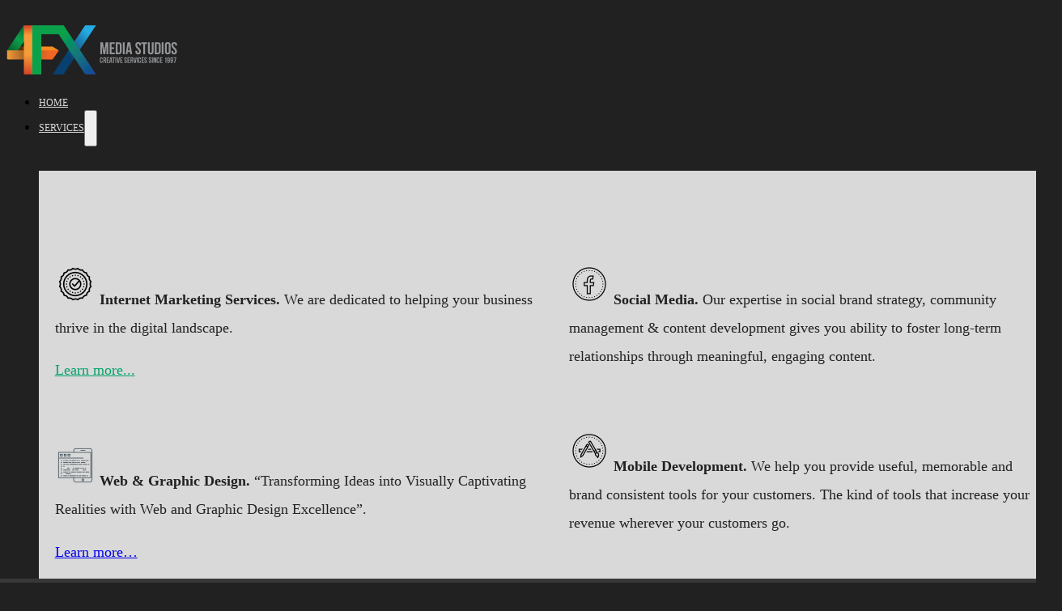

--- FILE ---
content_type: text/html; charset=UTF-8
request_url: https://www.4fx.com/get-started/
body_size: 28402
content:
<!DOCTYPE html>
<html lang="en-US" prefix="og: https://ogp.me/ns#">
<head>
<meta charset="UTF-8">
<meta name="viewport" content="width=device-width, initial-scale=1">

<!-- Search Engine Optimization by Rank Math PRO - https://rankmath.com/ -->
<title>Get Started - 4FX</title>
<meta name="robots" content="follow, index, max-snippet:-1, max-video-preview:-1, max-image-preview:large"/>
<link rel="canonical" href="https://www.4fx.com/get-started/" />
<meta property="og:locale" content="en_US" />
<meta property="og:type" content="article" />
<meta property="og:title" content="Get Started - 4FX" />
<meta property="og:url" content="https://www.4fx.com/get-started/" />
<meta property="og:site_name" content="4FX" />
<meta property="og:updated_time" content="2024-03-04T22:05:49-05:00" />
<meta property="article:published_time" content="2024-03-04T11:10:03-05:00" />
<meta property="article:modified_time" content="2024-03-04T22:05:49-05:00" />
<meta name="twitter:card" content="summary_large_image" />
<meta name="twitter:title" content="Get Started - 4FX" />
<meta name="twitter:label1" content="Time to read" />
<meta name="twitter:data1" content="Less than a minute" />
<script type="application/ld+json" class="rank-math-schema-pro">{"@context":"https://schema.org","@graph":[{"@type":["Corporation","Organization"],"@id":"https://www.4fx.com/#organization","name":"4FX","url":"https://www.4fx.com","logo":{"@type":"ImageObject","@id":"https://www.4fx.com/#logo","url":"https://www.4fx.com/wp-content/uploads/2022/11/4fx-header-logo.png","contentUrl":"https://www.4fx.com/wp-content/uploads/2022/11/4fx-header-logo.png","caption":"4FX","inLanguage":"en-US","width":"212","height":"71"}},{"@type":"WebSite","@id":"https://www.4fx.com/#website","url":"https://www.4fx.com","name":"4FX","publisher":{"@id":"https://www.4fx.com/#organization"},"inLanguage":"en-US"},{"@type":"WebPage","@id":"https://www.4fx.com/get-started/#webpage","url":"https://www.4fx.com/get-started/","name":"Get Started - 4FX","datePublished":"2024-03-04T11:10:03-05:00","dateModified":"2024-03-04T22:05:49-05:00","isPartOf":{"@id":"https://www.4fx.com/#website"},"inLanguage":"en-US"},{"@type":"Person","@id":"https://www.4fx.com/author/jsula/","name":"J S","url":"https://www.4fx.com/author/jsula/","image":{"@type":"ImageObject","@id":"https://secure.gravatar.com/avatar/70ed0148e24aa2bb781133ef434c9210fd688abf422fb2a3601df66879868ad0?s=96&amp;d=mm&amp;r=g","url":"https://secure.gravatar.com/avatar/70ed0148e24aa2bb781133ef434c9210fd688abf422fb2a3601df66879868ad0?s=96&amp;d=mm&amp;r=g","caption":"J S","inLanguage":"en-US"},"worksFor":{"@id":"https://www.4fx.com/#organization"}},{"@type":"Article","headline":"Get Started - 4FX","datePublished":"2024-03-04T11:10:03-05:00","dateModified":"2024-03-04T22:05:49-05:00","author":{"@id":"https://www.4fx.com/author/jsula/","name":"J S"},"publisher":{"@id":"https://www.4fx.com/#organization"},"name":"Get Started - 4FX","@id":"https://www.4fx.com/get-started/#richSnippet","isPartOf":{"@id":"https://www.4fx.com/get-started/#webpage"},"inLanguage":"en-US","mainEntityOfPage":{"@id":"https://www.4fx.com/get-started/#webpage"}}]}</script>
<!-- /Rank Math WordPress SEO plugin -->

<link rel='dns-prefetch' href='//www.4fx.com' />
<link rel='dns-prefetch' href='//unpkg.com' />
<link rel="alternate" type="application/rss+xml" title="4FX &raquo; Feed" href="https://www.4fx.com/feed/" />
<link rel="alternate" type="application/rss+xml" title="4FX &raquo; Comments Feed" href="https://www.4fx.com/comments/feed/" />
<link rel="alternate" title="oEmbed (JSON)" type="application/json+oembed" href="https://www.4fx.com/wp-json/oembed/1.0/embed?url=https%3A%2F%2Fwww.4fx.com%2Fget-started%2F" />
<link rel="alternate" title="oEmbed (XML)" type="text/xml+oembed" href="https://www.4fx.com/wp-json/oembed/1.0/embed?url=https%3A%2F%2Fwww.4fx.com%2Fget-started%2F&#038;format=xml" />
<style id='wp-img-auto-sizes-contain-inline-css'>
img:is([sizes=auto i],[sizes^="auto," i]){contain-intrinsic-size:3000px 1500px}
/*# sourceURL=wp-img-auto-sizes-contain-inline-css */
</style>
<link rel='stylesheet' id='bricks-advanced-themer-css' href='https://www.4fx.com/wp-content/plugins/bricks-advanced-themer/assets/css/bricks-advanced-themer.css?ver=1754993600' media='all' />
<style id='bricks-advanced-themer-inline-css'>
:root,.brxc-light-colors, html[data-theme="dark"] .brxc-reversed-colors, html[data-theme="light"] .brxc-initial-colors{--orange:#d44226;--orange-l-1:#d9553c;--orange-l-2:#dd6852;--orange-l-3:#e68e7d;--orange-l-4:#eeb4a9;--orange-l-5:#f7dad4;--orange-l-6:#fbedea;--orange-d-1:#bf3c23;--orange-d-2:#aa351f;--orange-d-3:#802817;--orange-d-4:#551b10;--orange-d-5:#2b0e08;--orange-d-6:#160704;--green:#0ca14b;--green-l-1:#25ab5d;--green-l-2:#3db46f;--green-l-3:#6ec793;--green-l-4:#9edab7;--green-l-5:#cfeddb;--green-l-6:#e7f6ed;--green-d-1:#0b9144;--green-d-2:#0a813c;--green-d-3:#08612d;--green-d-4:#05411e;--green-d-5:#03210f;--green-d-6:#021108;--blue:#174d94;--blue-l-1:#2f5f9f;--blue-l-2:#4671aa;--blue-l-3:#7495bf;--blue-l-4:#a3b8d5;--blue-l-5:#d1dcea;--blue-l-6:#e8eef5;--blue-d-1:#154686;--blue-d-2:#133e77;--blue-d-3:#0e2f59;--blue-d-4:#0a1f3c;--blue-d-5:#05101e;--blue-d-6:#03080f;--pink:#eb6675;--pink-l-1:#ed7683;--pink-l-2:#ef8591;--pink-l-3:#f3a4ad;--pink-l-4:#f7c2c8;--pink-l-5:#fbe1e4;--pink-l-6:#fdf0f2;--pink-d-1:#d45c6a;--pink-d-2:#bc525e;--pink-d-3:#8d3e47;--pink-d-4:#5e292f;--pink-d-5:#2f1518;--pink-d-6:#180b0c;--dark-gray:#212121;--dark-gray-l-1:#383838;--dark-gray-l-2:#4e4e4e;--dark-gray-l-3:#7a7a7a;--dark-gray-l-4:#a7a7a7;--dark-gray-l-5:#d3d3d3;--dark-gray-l-6:#e9e9e9;--dark-gray-d-1:#1e1e1e;--dark-gray-d-2:#1b1b1b;--dark-gray-d-3:#141414;--dark-gray-d-4:#0e0e0e;--dark-gray-d-5:#070707;--dark-gray-d-6:#040404;}
/*# sourceURL=bricks-advanced-themer-inline-css */
</style>
<link rel='stylesheet' id='bricks-frontend-css' href='https://www.4fx.com/wp-content/themes/bricks/assets/css/frontend-layer.min.css?ver=1766151611' media='all' />
<style id='bricks-frontend-inline-css'>
.x-content-switcher_content { width: 100%;}.x-content-switcher_content > * { transition-property: opacity, visibility; transition-timing-function: ease; width: 100%;}.x-content-switcher { position: relative; width: 100%;}.x-content-switcher .x-content-switcher_content > *:nth-child(1) { transition-property: visibility, opacity, transform; position: relative; opacity: 1; visibility: visible; width: 100%; transform: none; pointer-events: auto;}.x-content-switcher .x-content-switcher_content:not([data-x-switcher]) > *:nth-child(2) { transition-property: visibility,opacity, transform; position: absolute; top: 0; left: 0; opacity: 0; visibility: hidden; width: 100%; pointer-events: none;}.x-content-switcher .x-content-switcher_toggled > *:nth-child(1) { position: absolute; top: 0; left: 0; opacity: 0; visibility: hidden; width: 100%; pointer-events: none;}.x-content-switcher .x-content-switcher_toggled:not([data-x-switcher]) > *:nth-child(2) { position: relative; opacity: 1; visibility: visible; width: 100%; transform: none; pointer-events: auto;}.x-content-switcher_content[data-x-switcher="1"] > *:not(:nth-child(1)), .x-content-switcher_content[data-x-switcher^="1_"] > *:not(:nth-child(1)), .x-content-switcher_content[data-x-switcher^="2_"] > *:not(:nth-child(2)), .x-content-switcher_content[data-x-switcher^="3_"] > *:not(:nth-child(3)), .x-content-switcher_content[data-x-switcher^="4_"] > *:not(:nth-child(4)), .x-content-switcher_content[data-x-switcher^="5_"] > *:not(:nth-child(5)), .x-content-switcher_content[data-x-switcher^="6_"] > *:not(:nth-child(6)), .x-content-switcher_content[data-x-switcher^="7_"] > *:not(:nth-child(7)), .x-content-switcher_content[data-x-switcher^="8_"] > *:not(:nth-child(8)), .x-content-switcher_content[data-x-switcher^="9_"] > *:not(:nth-child(9)), .x-content-switcher_content[data-x-switcher^="10_"] > *:not(:nth-child(10)), .x-content-switcher_content[data-x-switcher^="11_"] > *:not(:nth-child(11)), .x-content-switcher_content[data-x-switcher^="12_"] > *:not(:nth-child(12)), .x-content-switcher_content[data-x-switcher^="13_"] > *:not(:nth-child(13)),.x-content-switcher_content[data-x-switcher^="14_"] > *:not(:nth-child(14)),.x-content-switcher_content[data-x-switcher^="15_"] > *:not(:nth-child(15)),.x-content-switcher_content[data-x-switcher^="16_"] > *:not(:nth-child(16)),.x-content-switcher_content[data-x-switcher^="17_"] > *:not(:nth-child(17)),.x-content-switcher_content[data-x-switcher^="18_"] > *:not(:nth-child(18)),.x-content-switcher_content[data-x-switcher^="19_"] > *:not(:nth-child(19)),.x-content-switcher_content[data-x-switcher^="20_"] > *:not(:nth-child(20)) { position: absolute; top: 0; left: 0; opacity: 0; visibility: hidden; width: 100%; pointer-events: none;}.x-content-switcher_hide > *:not(:first-child) { position: absolute; top: 0; left: 0; opacity: 0; visibility: hidden; width: 100%; pointer-events: none;}.brx-body.iframe .x-content-switcher_content > *.editing,.brx-body.iframe .x-content-switcher_content:not(.x-content-switcher_hide) > * { position: static!important; opacity: 1!important; visibility: visible!important; width: 100%!important; transform: none!important; pointer-events: auto!important;}
:root { --x-toggle-slider-width: 60px; --x-toggle-control-size: 26px; --x-toggle-slider-padding: 4px;}.x-toggle-switch { display: flex; align-items: center; position: relative;}.x-toggle-switch_switch { position: relative; display: inline-block; width: var(--x-toggle-slider-width); height: 34px; margin: 0;}.x-toggle-switch input { opacity: 0; width: 0; height: 0;}.x-toggle-switch input[name="switch_pricing"] { opacity: 0; width: 100%;}.x-toggle-switch_label { background-color: transparent; padding: 1em;}body.bricks-is-frontend .brxe-xtoggleswitch :focus { outline: none;}body.bricks-is-frontend .brxe-xtoggleswitch :focus-visible,body.bricks-is-frontend .x-toggle-switch_switch:focus-within { outline: thin dotted currentColor;}.x-toggle-switch_label-active { color: #fff;}.x-toggle-switch_slider { position: absolute; cursor: pointer; left: 0; right: 0; background-color: #ccc; -webkit-transition: .4s; transition: .4s; top: 50%; transform: translateY(-50%); -webkit-transform: translateY(-50%); height: 30px; padding-left: var(--x-toggle-slider-padding); padding-right: var(--x-toggle-slider-padding); will-change: background-color;}.x-toggle-switch_control { border-style: solid; border-width: 0; position: absolute; content: ''; height: var(--x-toggle-control-size); width: var(--x-toggle-control-size); left: var(--x-toggle-slider-padding); bottom: 4px; background-color: white; -webkit-transition-duration: .4s; transition-duration: .4s; -webkit-transition-property: all; transition-property: all; top: 50%; transform: translateY(-50%); -webkit-transform: translateY(-50%); box-shadow: 0px 4px 20px rgba(0,0,0,0.33); will-change: transform; --x-toggle-transform-size: calc(var(--x-toggle-slider-width) - var(--x-toggle-control-size) - var(--x-toggle-slider-padding) - var(--x-toggle-slider-padding) );}.x-toggle-switch input:checked + .slider { background-color: #2196F3;}.x-toggle-switch input:focus + .x-toggle-switch_slider { box-shadow: 0 0 1px #2196F3;}.x-toggle-switch_switch.x-toggle-switch_toggled .x-toggle-switch_slider .x-toggle-switch_control { -webkit-transform: translate(var(--x-toggle-transform-size), -50%); -ms-transform: translate(var(--x-toggle-transform-size), -50%); transform: translate(var(--x-toggle-transform-size), -50%);}.x-toggle-switch_multiple-slider { position: absolute; pointer-events: none;}.x-toggle-switch_labels { display: flex; flex-direction: row; flex-wrap: wrap; width: 100%;}.x-toggle-switch[data-x-switch*=multiple] { background-color: #fff; padding: 5px;}[data-x-switch*=multiple] .x-toggle-switch_label { cursor: pointer; transition: color 300ms ease 0s, background-color 300ms ease 0s; -webkit-transition: color 300ms ease 0s, background-color 300ms ease 0s;}.x-toggle-switch_multiple-slider { transition: left 300ms ease 0s, top 300ms ease 0s, width 300ms ease 0s; -webkit-transition: left 300ms ease 0s, top 300ms ease 0s, width 300ms ease 0s; background-color: #222; will-change: left,width;}.x-toggle-switch[data-x-switch-builder*=multiple] { background-color: #fff; overflow: hidden; padding: 5px;}.x-toggle-switch_label > span { pointer-events: none; position: relative; z-index: 1;}[data-x-switch-builder*=multiple] .x-toggle-switch_label { cursor: pointer; z-index: 1; transition: color 300ms ease 0s, background-color 300ms ease 0s; -webkit-transition: color 300ms ease 0s, background-color 300ms ease 0s;}.x-toggle-switch .x-screen-reader,.x-toggle-switch .screen-reader-text { border: 0; clip: rect(1px, 1px, 1px, 1px); clip-path: inset(50%); height: 1px; margin: -1px; overflow: hidden; padding: 0; position: absolute; width: 1px; word-wrap: normal !important; display: block;}.x-toggle-switch fieldset.x-screen-reader,.x-toggle-switch fieldset.screen-reader-text { height: 100%; width: 100%;}

			#brx-header {
				--x-header-transition: 0;
				--x-header-fade-transition: 0;
			}

			#brx-header.x-header_sticky-active {
				z-index: 999;
			}
		
@font-face{font-family:"Ostrich Sans Regular";font-weight:400;font-display:swap;src:url(https://www.4fx.com/wp-content/uploads/2022/10/ostrich-regular.ttf) format("truetype");}
@font-face{font-family:"BebasNeue-Regular";font-weight:400;font-display:swap;src:url(https://www.4fx.com/wp-content/uploads/2022/10/BebasNeue-Regular.woff2) format("woff2");}

/*# sourceURL=bricks-frontend-inline-css */
</style>
<link rel='stylesheet' id='nextbricks_stylesheet-css' href='https://www.4fx.com/wp-content/plugins/nextbricks/elements/css/nextbricks.css?ver=1.8.1' media='' />
<link rel='stylesheet' id='scrollbars-css-css' href='https://www.4fx.com/wp-content/plugins/nextbricks/local_assets/bc_overlayscrollbars.min.css?ver=1.8.1' media='' />
<style id='classic-theme-styles-inline-css'>
/*! This file is auto-generated */
.wp-block-button__link{color:#fff;background-color:#32373c;border-radius:9999px;box-shadow:none;text-decoration:none;padding:calc(.667em + 2px) calc(1.333em + 2px);font-size:1.125em}.wp-block-file__button{background:#32373c;color:#fff;text-decoration:none}
/*# sourceURL=/wp-includes/css/classic-themes.min.css */
</style>
<link rel='stylesheet' id='automaticcss-core-css' href='https://www.4fx.com/wp-content/uploads/automatic-css/automatic.css?ver=1720265961' media='all' />
<style id='automaticcss-core-inline-css'>
/* File: automatic-custom-css.css - Version: 3.0.3 - Generated: 2024-07-06 07:39:21 */

/*# sourceURL=automaticcss-core-inline-css */
</style>
<link rel='stylesheet' id='automaticcss-gutenberg-css' href='https://www.4fx.com/wp-content/uploads/automatic-css/automatic-gutenberg.css?ver=1720265962' media='all' />
<link rel='stylesheet' id='mrm-select2-css' href='https://www.4fx.com/wp-content/plugins/mail-mint/assets/frontend/css/frontend.css?ver=1.19.1' media='all' />
<style id='woocommerce-inline-inline-css'>
.woocommerce form .form-row .required { visibility: visible; }
/*# sourceURL=woocommerce-inline-inline-css */
</style>
<link rel='stylesheet' id='megamenu-css' href='https://www.4fx.com/wp-content/uploads/maxmegamenu/style.css?ver=2462a2' media='all' />
<link rel='stylesheet' id='dashicons-css' href='https://www.4fx.com/wp-includes/css/dashicons.min.css?ver=6.9' media='all' />
<link rel='stylesheet' id='bricks-woocommerce-css' href='https://www.4fx.com/wp-content/themes/bricks/assets/css/integrations/woocommerce-layer.min.css?ver=1766151611' media='all' />
<link rel='stylesheet' id='bricks-font-awesome-6-brands-css' href='https://www.4fx.com/wp-content/themes/bricks/assets/css/libs/font-awesome-6-brands-layer.min.css?ver=1766151611' media='all' />
<link rel='stylesheet' id='bricks-ionicons-css' href='https://www.4fx.com/wp-content/themes/bricks/assets/css/libs/ionicons-layer.min.css?ver=1766151611' media='all' />
<link rel='stylesheet' id='automaticcss-bricks-css' href='https://www.4fx.com/wp-content/uploads/automatic-css/automatic-bricks.css?ver=1720265962' media='all' />
<link rel='stylesheet' id='color-scheme-switcher-frontend-css' href='https://www.4fx.com/wp-content/plugins/automaticcss-plugin/classes/Features/Color_Scheme_Switcher/css/frontend.css?ver=1744130381' media='all' />
<style id='bricks-frontend-inline-inline-css'>
html {scroll-behavior: smooth}:root {--min-viewport: 360;--max-viewport: 1600;--base-font: 10;--clamp-unit: 1vw;} body {font-family: "Helvetica Neue"} h1, h2, h3, h4, h5, h6 {font-family: "Helvetica Neue"} html {background-color: var(--base)} body {background: none}:root {--bricks-color-396b59: #f5f5f5;--bricks-color-5a4527: #e0e0e0;--bricks-color-856315: #9e9e9e;--bricks-color-05ad90: #616161;--bricks-color-32046b: #424242;--bricks-color-49241c: #212121;--bricks-color-8c0077: #ffeb3b;--bricks-color-3234f7: #ffc107;--bricks-color-897717: #ff9800;--bricks-color-551618: #ff5722;--bricks-color-32d2c2: #f44336;--bricks-color-454695: #9c27b0;--bricks-color-2c2892: #2196f3;--bricks-color-f612e1: #03a9f4;--bricks-color-fe7dad: #81D4FA;--bricks-color-260839: #4caf50;--bricks-color-3c3a31: #8bc34a;--bricks-color-a77229: #cddc39;--bricks-color-onuzzi: #ff5964;--bricks-color-spkqtn: #212121;--bricks-color-likepz: #616161;--bricks-color-tguios: #ffffff;--bricks-color-cfwfoj: #35a7ff;--bricks-color-esxeox: #212121;--bricks-color-lnrfkm: #333440;--bricks-color-rizciw: #cfcfcf;--bricks-color-dldkbe: #93a8ac;--bricks-color-xayaug: #00e2da;--bricks-color-xhsazv: #01e9c5;--bricks-color-cdtzux: #d08a8e;--bricks-color-bjzugh: #ff5964;--bricks-color-ytargc: #343a40;--bricks-color-acss_import_transparent: transparent;} html {background-color: #212121} body {background: none}#brxe-paqcvn {height: 5px; background-color: var(--dark-gray-l-1)}#brxe-paqcvn .bu-reading-progress-bar-fill {height: 5px; transition-duration: 50ms; background-color: var(--green-l-2)}#brxe-paqcvn .bu-reading-progress-bar {z-index: 999999}@media (max-width: 767px) {#brxe-d33725 {order: 1}}@layer bricks {@media (max-width: 767px) {#brxe-ba3ab1 .bricks-nav-menu-wrapper { display: none; }#brxe-ba3ab1 .bricks-mobile-menu-toggle { display: block; }}}#brxe-ba3ab1 .bricks-nav-menu .current-menu-item > a {color: var(--base-light)}#brxe-ba3ab1 .bricks-nav-menu .current-menu-item > .brx-submenu-toggle > * {color: var(--base-light)}#brxe-ba3ab1 .bricks-nav-menu > .current-menu-parent > a {color: var(--base-light)}#brxe-ba3ab1 .bricks-nav-menu > .current-menu-parent > .brx-submenu-toggle > * {color: var(--base-light)}#brxe-ba3ab1 .bricks-nav-menu > .current-menu-ancestor > a {color: var(--base-light)}#brxe-ba3ab1 .bricks-nav-menu > .current-menu-ancestor > .brx-submenu-toggle > * {color: var(--base-light)}#brxe-ba3ab1 .bricks-mobile-menu-toggle {color: #ffffff}#brxe-ba3ab1 .bricks-nav-menu > li:hover > a {color: rgba(255, 255, 255, 0.7)}#brxe-ba3ab1 .bricks-nav-menu > li:hover > .brx-submenu-toggle > * {color: rgba(255, 255, 255, 0.7)}#brxe-ba3ab1 .bricks-nav-menu > li > a {font-size: var(--text-s); text-transform: uppercase; color: var(--base-light); background-color: var(--base); padding-top: var(--space-xs); padding-bottom: var(--space-xs)}#brxe-ba3ab1 .bricks-nav-menu > li > .brx-submenu-toggle > * {font-size: var(--text-s); text-transform: uppercase; color: var(--base-light); padding-top: var(--space-xs); padding-bottom: var(--space-xs)}#brxe-ba3ab1 .bricks-mobile-menu-wrapper:before {background-color: var(--base)}#brxe-ba3ab1 .bricks-nav-menu > li > .brx-submenu-toggle {background-color: var(--base)}#brxe-ba3ab1 .bricks-nav-menu .sub-menu {background-color: var(--base)}#brxe-ba3ab1 .bricks-mobile-menu > li > a {font-size: var(--text-m)}#brxe-ba3ab1 .bricks-mobile-menu > li > .brx-submenu-toggle > * {font-size: var(--text-m)}#brxe-ba3ab1 .bricks-mobile-menu .sub-menu > li > a {font-size: var(--text-s)}#brxe-ba3ab1 .bricks-mobile-menu .sub-menu > li > .brx-submenu-toggle > * {font-size: var(--text-s)}#brxe-ba3ab1 .brx-multilevel-back {font-size: var(--text-s)}@media (max-width: 991px) {#brxe-ba3ab1 .bricks-nav-menu > li {margin-left: 20px}#brxe-ba3ab1 .bricks-nav-menu > li > a {font-size: 15px}#brxe-ba3ab1 .bricks-nav-menu > li > .brx-submenu-toggle > * {font-size: 15px}}@media (max-width: 767px) {#brxe-ba3ab1 {order: 3}#brxe-ba3ab1 .bricks-mobile-menu-wrapper {width: 100%}#brxe-ba3ab1.show-mobile-menu .bricks-mobile-menu-toggle {color: var(--danger-hover) !important}}@media (max-width: 478px) {#brxe-ba3ab1.show-mobile-menu .bricks-mobile-menu-toggle {top: 25px; right: 5px}#brxe-ba3ab1 .bricks-mobile-menu-wrapper {justify-content: center}}#brxe-wjptgz {flex-direction: row; align-self: flex-end !important; justify-content: space-between; align-items: center}#brxe-ryausw {padding-top: var(--space-xs); padding-right: 0; padding-bottom: var(--space-xs); padding-left: 0}@media (max-width: 991px) {#brxe-ryausw {padding-right: var(--space-m); padding-left: var(--space-m)}}#brxe-hqfgtc {color: var(--dark-gray-l-1); font-size: var(--text-xxl); font-weight: 300; padding-top: var(--space-xs); padding-right: var(--space-xs); padding-bottom: var(--space-xs)}@media (max-width: 478px) {#brxe-hqfgtc {line-height: 1.1em; font-size: var(--text-xl); text-align: left; max-width: 20rem}}#brxe-nkxjba {font-size: var(--text-l); font-weight: 600; color: var(--dark-gray-l-1)}#brxe-kawwxr {background-color: var(--action); padding-top: var(--space-l); padding-right: var(--space-l); padding-bottom: var(--space-l); padding-left: var(--space-l); justify-content: center; border-top-left-radius: var(--radius-s); border-bottom-left-radius: var(--radius-s)}@media (max-width: 478px) {#brxe-kawwxr {order: 1; border-radius: 0 0 var(--radius-s) var(--radius-s)}}#brxe-mmvpjw {color: var(--dark-gray-l-1); font-size: var(--text-xxl); font-weight: 300; padding-top: var(--space-xs); padding-right: var(--space-xs); padding-bottom: var(--space-xs)}@media (max-width: 478px) {#brxe-mmvpjw {line-height: 1.1em; font-size: var(--text-xl); text-align: left; max-width: 20rem}}#brxe-wtcjlx .x-toggle-switch_labels {flex-direction: row}#brxe-wtcjlx .x-toggle-switch_multiple-slider {background-color: var(--action)}#brxe-wtcjlx .x-toggle-switch_labels .x-toggle-switch_label {color: var(--white-trans-90); background-color: var(--shade-dark)}#brxe-wtcjlx > .x-toggle-switch_label {color: var(--white-trans-90); background-color: var(--shade-dark)}#brxe-wtcjlx {padding-top: 0; padding-right: 0; padding-bottom: 0; padding-left: 0}#brxe-wtcjlx .x-toggle-switch_label.x-toggle-switch_label-active {color: var(--dark-gray-l-1); font-weight: 600}#brxe-dqmini {color: var(--dark-gray-l-1); font-size: var(--text-xxl); font-weight: 300; padding-top: var(--space-xs)}@media (max-width: 478px) {#brxe-dqmini {line-height: 1.1em; font-size: var(--text-xl); text-align: left; max-width: 20rem}}#brxe-ewikxo.horizontal .line {border-top-color: var(--dark-gray-l-2)}#brxe-ewikxo.vertical .line {border-right-color: var(--dark-gray-l-2)}#brxe-ewikxo .icon {color: var(--dark-gray-l-2)}#brxe-nyftvw {margin-top: var(--space-s)}#brxe-xskcsq .separator {display: none}#brxe-jhgcvr {color: var(--dark-gray-l-1); font-size: var(--text-xxl); font-weight: 300; padding-top: var(--space-xs)}@media (max-width: 478px) {#brxe-jhgcvr {line-height: 1.1em; font-size: var(--text-xl); text-align: left; max-width: 20rem}}#brxe-sfonoi.horizontal .line {border-top-color: var(--dark-gray-l-2)}#brxe-sfonoi.vertical .line {border-right-color: var(--dark-gray-l-2)}#brxe-sfonoi .icon {color: var(--dark-gray-l-2)}#brxe-enrunm {margin-top: var(--space-s)}#brxe-rhtmch {color: var(--dark-gray-l-1); font-size: var(--text-xxl); font-weight: 300; padding-top: var(--space-xs)}@media (max-width: 478px) {#brxe-rhtmch {line-height: 1.1em; font-size: var(--text-xl); text-align: left; max-width: 20rem}}#brxe-dtengb.horizontal .line {border-top-color: var(--dark-gray-l-2)}#brxe-dtengb.vertical .line {border-right-color: var(--dark-gray-l-2)}#brxe-dtengb .icon {color: var(--dark-gray-l-2)}#brxe-mgmlnj {margin-top: var(--space-s)}#brxe-rtlwix {background-color: var(--white-trans-70); padding-top: var(--space-l); padding-right: var(--space-l); padding-bottom: var(--space-l); padding-left: var(--space-l); border-top-right-radius: var(--radius-s); border-bottom-right-radius: var(--radius-s); box-shadow: 0 0 5px 4px var(--black-trans-20)}@media (max-width: 478px) {#brxe-rtlwix {padding-top: var(--space-xs); padding-right: var(--space-xs); padding-left: var(--space-xs); border-radius: var(--radius-s) var(--radius-s) 0 0}}#brxe-gjldki {flex-direction: row; justify-content: flex-start; align-items: flex-start; display: grid; align-items: initial; grid-template-columns: var(--grid-2); grid-template-rows: var(--grid-1)}@media (max-width: 478px) {#brxe-gjldki {grid-template-rows: var(--grid-2); grid-template-columns: var(--grid-1)}}@media (max-width: 991px) {#brxe-cnonnc {padding-top: var(--space-m)}}@media (max-width: 767px) {#brxe-cnonnc {padding-top: var(--space-m)}}@media (max-width: 478px) {#brxe-cnonnc {padding-top: var(--space-m)}}#brxe-59faab {margin-bottom: 25px}#brxe-59faab .bricks-site-logo {height: 40px}#brxe-470c05 {color: var(--base-medium)}#brxe-470c05 a {color: var(--base-medium); font-size: inherit}#brxe-2925cb {flex-shrink: 0}@media (max-width: 767px) {#brxe-2925cb {width: 100%; order: 1; align-items: center; padding-right: 0}}@media (max-width: 478px) {#brxe-2925cb {align-items: flex-start}}#brxe-657f49 {color: var(--dark-gray-l-3); margin-bottom: 10px}@media (max-width: 767px) {#brxe-657f49 {font-size: 16px}}#brxe-1ce142 {color: var(--base-medium)}#brxe-1ce142 a {color: var(--base-medium); font-size: inherit}#brxe-bda1c1 {flex-shrink: 0}@media (max-width: 767px) {#brxe-bda1c1 {order: 4}}#brxe-ptgftl {flex-direction: row}#brxe-3996f5 {color: var(--base-medium); font-size: var(--text-s)}#brxe-3e23bf li {margin-right: 25px}#brxe-3e23bf li.has-link a, #brxe-3e23bf li.no-link {color: var(--bricks-color-rizciw); line-height: 1}#brxe-3e23bf .repeater-item:nth-child(1).has-link a {color: #ffffff}#brxe-3e23bf .repeater-item:nth-child(1).no-link {color: #ffffff}#brxe-3e23bf .repeater-item:nth-child(2).has-link a {color: #ffffff}#brxe-3e23bf .repeater-item:nth-child(2).no-link {color: #ffffff}#brxe-3e23bf .repeater-item:nth-child(2) {background-color: rgba(0, 0, 0, 0)}#brxe-3e23bf .repeater-item:nth-child(3) {background-color: rgba(0, 0, 0, 0)}#brxe-3e23bf .repeater-item:nth-child(3).has-link a {color: #ffffff}#brxe-3e23bf .repeater-item:nth-child(3).no-link {color: #ffffff}#brxe-032d7e {margin-top: 60px; justify-content: space-between; flex-direction: row}@media (max-width: 767px) {#brxe-032d7e {align-items: center}}#brxe-6484ee {background-color: var(--bricks-color-esxeox); align-self: stretch !important; width: 100%; align-items: center; padding-top: var(--space-xs); padding-bottom: var(--space-xs)}#brx-header.brx-sticky.scrolling > .brxe-section,#brx-header.brx-sticky.scrolling > .brxe-container,#brx-header.brx-sticky.scrolling > .brxe-block,#brx-header.brx-sticky.scrolling > .brxe-div {background-color: var(--bricks-color-esxeox)}
/*# sourceURL=bricks-frontend-inline-inline-css */
</style>
<script src="https://www.4fx.com/wp-includes/js/jquery/jquery.min.js?ver=3.7.1" id="jquery-core-js"></script>
<script id="bricks-scripts-js-extra">
var bricksWooCommerce = {"ajaxAddToCartEnabled":"","ajaxAddingText":"Adding","ajaxAddedText":"Added","addedToCartNotices":"","showNotice":"no","scrollToNotice":"no","resetTextAfter":"3","useQtyInLoop":"","errorAction":"redirect","errorScrollToNotice":"","useVariationSwatches":""};
var bricksData = {"debug":"","locale":"en_US","ajaxUrl":"https://www.4fx.com/wp-admin/admin-ajax.php","restApiUrl":"https://www.4fx.com/wp-json/bricks/v1/","nonce":"0c129a0588","formNonce":"7eb7d80e4d","wpRestNonce":"fdaeb1b6e0","postId":"4270","recaptchaIds":[],"animatedTypingInstances":[],"videoInstances":[],"splideInstances":[],"tocbotInstances":[],"swiperInstances":[],"queryLoopInstances":[],"interactions":[],"filterInstances":[],"isotopeInstances":[],"activeFiltersCountInstances":[],"googleMapInstances":[],"facebookAppId":"","headerPosition":"top","offsetLazyLoad":"300","baseUrl":"https://www.4fx.com/get-started/","useQueryFilter":"1","pageFilters":[],"language":"","wpmlUrlFormat":"","multilangPlugin":"","i18n":{"remove":"Remove","openAccordion":"Open accordion","openMobileMenu":"Open mobile menu","closeMobileMenu":"Close mobile menu","showPassword":"Show password","hidePassword":"Hide password","prevSlide":"Previous slide","nextSlide":"Next slide","firstSlide":"Go to first slide","lastSlide":"Go to last slide","slideX":"Go to slide %s","play":"Start autoplay","pause":"Pause autoplay","splide":{"carousel":"carousel","select":"Select a slide to show","slide":"slide","slideLabel":"%1$s of %2$s"},"swiper":{"slideLabelMessage":"{{index}} / {{slidesLength}}"},"noLocationsFound":"No locations found","locationTitle":"Location title","locationSubtitle":"Location subtitle","locationContent":"Location content"},"selectedFilters":[],"filterNiceNames":[],"bricksGoogleMarkerScript":"https://www.4fx.com/wp-content/themes/bricks/assets/js/libs/bricks-google-marker.min.js?v=2.1.4","infoboxScript":"https://www.4fx.com/wp-content/themes/bricks/assets/js/libs/infobox.min.js?v=2.1.4","markerClustererScript":"https://www.4fx.com/wp-content/themes/bricks/assets/js/libs/markerclusterer.min.js?v=2.1.4","mainQueryId":""};
//# sourceURL=bricks-scripts-js-extra
</script>
<script src="https://www.4fx.com/wp-content/themes/bricks/assets/js/bricks.min.js?ver=1766151611" id="bricks-scripts-js"></script>
<script src="https://www.4fx.com/wp-content/plugins/nextbricks/elements/js/bc_typed.min.js?ver=1.8.1" id="bc-typed-js"></script>
<script src="https://www.4fx.com/wp-content/plugins/nextbricks/local_assets/bc_typedjs.min.js?ver=1.8.1" id="bc-typedjs-js"></script>
<script src="https://www.4fx.com/wp-content/plugins/nextbricks/elements/js/bc_fluid_gradient_title.min.js?ver=1.8.1" id="bc_fluid_gradient-js"></script>
<script src="https://www.4fx.com/wp-content/plugins/nextbricks/elements/js/bc_sticky_nav.min.js?ver=1.8.1" id="stickynav-menu-js-js"></script>
<script src="https://www.4fx.com/wp-content/plugins/nextbricks/elements/js/bc_offcanvas_menu.min.js?ver=1.8.1" id="offcanvas-menu-js-js"></script>
<script src="https://www.4fx.com/wp-content/plugins/nextbricks/elements/js/bc_core_burguer.min.js?ver=1.8.1" id="coreburguer-js"></script>
<script src="https://www.4fx.com/wp-content/plugins/nextbricks/elements/js/bc_multioffcanvas.min.js?ver=1.8.1" id="multioffcanvas-menu-js-js"></script>
<script src="https://www.4fx.com/wp-content/plugins/nextbricks/elements/js/next_dock_menu.min.js?ver=1.8.1" id="next-dock-menu-js"></script>
<script src="https://www.4fx.com/wp-content/plugins/nextbricks/local_assets/next_veloxi.min.js?ver=1.8.1" id="next-veloxi-js"></script>
<script src="https://www.4fx.com/wp-content/plugins/nextbricks/elements/js/bc_scrollbar.min.js?ver=1.8.1" id="scrollbar-js"></script>
<script src="https://www.4fx.com/wp-content/plugins/nextbricks/local_assets/bc_overlayscrollbars.min.js?ver=1.8.1" id="scrollbars-js-js"></script>
<script src="https://www.4fx.com/wp-content/plugins/nextbricks/elements/js/bc_marquee.min.js?ver=1.8.1" id="marquee-js"></script>
<script src="https://www.4fx.com/wp-content/plugins/nextbricks/local_assets/bc_reeller.min.js?ver=1.8.1" id="reeller-js-js"></script>
<script src="https://www.4fx.com/wp-content/plugins/nextbricks/local_assets/bc_lenis.min.js?ver=1.8.1" id="bc_lenisjs-js"></script>
<script src="https://www.4fx.com/wp-content/plugins/nextbricks/local_assets/bc_scroll_smoother.min.js?ver=1.8.1" id="bc_scroll_smoother-js"></script>
<script src="https://www.4fx.com/wp-content/plugins/nextbricks/elements/js/bc_smooth_scroll.min.js?ver=1.8.1" id="smooth_scroll-js"></script>
<script src="https://www.4fx.com/wp-content/plugins/nextbricks/elements/js/bc_back_to_top.min.js?ver=1.8.1" id="back_to_top-js"></script>
<script src="https://www.4fx.com/wp-content/plugins/nextbricks/elements/js/next_horizontal_scroll.min.js?ver=1.8.1" id="next_horizontal_scroll-js"></script>
<script src="https://www.4fx.com/wp-content/plugins/nextbricks/elements/js/next_timeline.min.js?ver=1.8.1" id="next_timeline-js"></script>
<script src="https://www.4fx.com/wp-content/plugins/woocommerce/assets/js/jquery-blockui/jquery.blockUI.min.js?ver=2.7.0-wc.10.4.3" id="wc-jquery-blockui-js" defer data-wp-strategy="defer"></script>
<script id="wc-add-to-cart-js-extra">
var wc_add_to_cart_params = {"ajax_url":"/wp-admin/admin-ajax.php","wc_ajax_url":"/?wc-ajax=%%endpoint%%","i18n_view_cart":"View cart","cart_url":"https://www.4fx.com/cart/","is_cart":"","cart_redirect_after_add":"no"};
//# sourceURL=wc-add-to-cart-js-extra
</script>
<script src="https://www.4fx.com/wp-content/plugins/woocommerce/assets/js/frontend/add-to-cart.min.js?ver=10.4.3" id="wc-add-to-cart-js" defer data-wp-strategy="defer"></script>
<script src="https://www.4fx.com/wp-content/plugins/woocommerce/assets/js/js-cookie/js.cookie.min.js?ver=2.1.4-wc.10.4.3" id="wc-js-cookie-js" defer data-wp-strategy="defer"></script>
<script id="woocommerce-js-extra">
var woocommerce_params = {"ajax_url":"/wp-admin/admin-ajax.php","wc_ajax_url":"/?wc-ajax=%%endpoint%%","i18n_password_show":"Show password","i18n_password_hide":"Hide password"};
//# sourceURL=woocommerce-js-extra
</script>
<script src="https://www.4fx.com/wp-content/plugins/woocommerce/assets/js/frontend/woocommerce.min.js?ver=10.4.3" id="woocommerce-js" defer data-wp-strategy="defer"></script>
<script id="color-scheme-switcher-frontend-js-extra">
var acss = {"color_mode":"light","enable_client_color_preference":"false"};
//# sourceURL=color-scheme-switcher-frontend-js-extra
</script>
<script src="https://www.4fx.com/wp-content/plugins/automaticcss-plugin/classes/Features/Color_Scheme_Switcher/js/frontend.min.js?ver=1744130381" id="color-scheme-switcher-frontend-js"></script>
<link rel="https://api.w.org/" href="https://www.4fx.com/wp-json/" /><link rel="alternate" title="JSON" type="application/json" href="https://www.4fx.com/wp-json/wp/v2/pages/4270" /><link rel="EditURI" type="application/rsd+xml" title="RSD" href="https://www.4fx.com/xmlrpc.php?rsd" />
<meta name="generator" content="WordPress 6.9" />
<link rel='shortlink' href='https://www.4fx.com/?p=4270' />
	<noscript><style>.woocommerce-product-gallery{ opacity: 1 !important; }</style></noscript>
	<style id='wpcb-styles-header'>
.wpforms-page-indicator-page-progress {
    background-color: var(--green-l-3) !important;
}
[data-header-style="Overlay"] {
  position: absolute;
  top: 0;
  left: 0;
  z-index: 9999;
}
</style><style type='text/css'>.brxe-bu-post-terms .bu-terms-prefix{display: inline-block;} .brxe-bu-post-terms .term-name{ display:inline-flex; padding: 3px; align-items: center; justify-content: center;}.brxe-bu-post-terms .term-name i{margin-right: 5px;}</style><link rel="icon" href="https://www.4fx.com/wp-content/uploads/2025/04/cropped-4fx-favicon-32x32.png" sizes="32x32" />
<link rel="icon" href="https://www.4fx.com/wp-content/uploads/2025/04/cropped-4fx-favicon-192x192.png" sizes="192x192" />
<link rel="apple-touch-icon" href="https://www.4fx.com/wp-content/uploads/2025/04/cropped-4fx-favicon-180x180.png" />
<meta name="msapplication-TileImage" content="https://www.4fx.com/wp-content/uploads/2025/04/cropped-4fx-favicon-270x270.png" />
<style type="text/css"></style><style type="text/css">/** Mega Menu CSS: fs **/</style>

<meta property="og:url" content="https://www.4fx.com/get-started/" />
<meta property="og:site_name" content="4FX" />
<meta property="og:title" content="Get Started" />
<meta property="og:type" content="website" />
<link rel='stylesheet' id='wc-blocks-style-css' href='https://www.4fx.com/wp-content/plugins/woocommerce/assets/client/blocks/wc-blocks.css?ver=wc-10.4.3' media='all' />
<style id='global-styles-inline-css'>
:root{--wp--preset--aspect-ratio--square: 1;--wp--preset--aspect-ratio--4-3: 4/3;--wp--preset--aspect-ratio--3-4: 3/4;--wp--preset--aspect-ratio--3-2: 3/2;--wp--preset--aspect-ratio--2-3: 2/3;--wp--preset--aspect-ratio--16-9: 16/9;--wp--preset--aspect-ratio--9-16: 9/16;--wp--preset--color--black: var(--black);--wp--preset--color--cyan-bluish-gray: #abb8c3;--wp--preset--color--white: var(--white);--wp--preset--color--pale-pink: #f78da7;--wp--preset--color--vivid-red: #cf2e2e;--wp--preset--color--luminous-vivid-orange: #ff6900;--wp--preset--color--luminous-vivid-amber: #fcb900;--wp--preset--color--light-green-cyan: #7bdcb5;--wp--preset--color--vivid-green-cyan: #00d084;--wp--preset--color--pale-cyan-blue: #8ed1fc;--wp--preset--color--vivid-cyan-blue: #0693e3;--wp--preset--color--vivid-purple: #9b51e0;--wp--preset--color--color-1: #212121;--wp--preset--color--color-2: #333440;--wp--preset--color--color-3: #cfcfcf;--wp--preset--color--color-4: #93a8ac;--wp--preset--color--color-5: #00e2da;--wp--preset--color--color-6: #01e9c5;--wp--preset--color--color-7: #ff5964;--wp--preset--color--color-8: #343a40;--wp--preset--color--color-9: #d08a8e;--wp--preset--color--color-10: #ff5722;--wp--preset--color--color-11: #f44336;--wp--preset--color--color-12: #9c27b0;--wp--preset--color--color-13: #2196f3;--wp--preset--color--color-14: #03a9f4;--wp--preset--color--color-15: #81D4FA;--wp--preset--color--color-16: #4caf50;--wp--preset--color--color-17: #8bc34a;--wp--preset--color--color-18: #cddc39;--wp--preset--color--orange: var(--orange);--wp--preset--color--orange-l-1: var(--orange-l-1);--wp--preset--color--orange-l-2: var(--orange-l-2);--wp--preset--color--orange-l-3: var(--orange-l-3);--wp--preset--color--orange-l-4: var(--orange-l-4);--wp--preset--color--orange-l-5: var(--orange-l-5);--wp--preset--color--orange-l-6: var(--orange-l-6);--wp--preset--color--orange-d-1: var(--orange-d-1);--wp--preset--color--orange-d-2: var(--orange-d-2);--wp--preset--color--orange-d-3: var(--orange-d-3);--wp--preset--color--orange-d-4: var(--orange-d-4);--wp--preset--color--orange-d-5: var(--orange-d-5);--wp--preset--color--orange-d-6: var(--orange-d-6);--wp--preset--color--green: var(--green);--wp--preset--color--green-l-1: var(--green-l-1);--wp--preset--color--green-l-2: var(--green-l-2);--wp--preset--color--green-l-3: var(--green-l-3);--wp--preset--color--green-l-4: var(--green-l-4);--wp--preset--color--green-l-5: var(--green-l-5);--wp--preset--color--green-l-6: var(--green-l-6);--wp--preset--color--green-d-1: var(--green-d-1);--wp--preset--color--green-d-2: var(--green-d-2);--wp--preset--color--green-d-3: var(--green-d-3);--wp--preset--color--green-d-4: var(--green-d-4);--wp--preset--color--green-d-5: var(--green-d-5);--wp--preset--color--green-d-6: var(--green-d-6);--wp--preset--color--blue: var(--blue);--wp--preset--color--blue-l-1: var(--blue-l-1);--wp--preset--color--blue-l-2: var(--blue-l-2);--wp--preset--color--blue-l-3: var(--blue-l-3);--wp--preset--color--blue-l-4: var(--blue-l-4);--wp--preset--color--blue-l-5: var(--blue-l-5);--wp--preset--color--blue-l-6: var(--blue-l-6);--wp--preset--color--blue-d-1: var(--blue-d-1);--wp--preset--color--blue-d-2: var(--blue-d-2);--wp--preset--color--blue-d-3: var(--blue-d-3);--wp--preset--color--blue-d-4: var(--blue-d-4);--wp--preset--color--blue-d-5: var(--blue-d-5);--wp--preset--color--blue-d-6: var(--blue-d-6);--wp--preset--color--pink: var(--pink);--wp--preset--color--pink-l-1: var(--pink-l-1);--wp--preset--color--pink-l-2: var(--pink-l-2);--wp--preset--color--pink-l-3: var(--pink-l-3);--wp--preset--color--pink-l-4: var(--pink-l-4);--wp--preset--color--pink-l-5: var(--pink-l-5);--wp--preset--color--pink-l-6: var(--pink-l-6);--wp--preset--color--pink-d-1: var(--pink-d-1);--wp--preset--color--pink-d-2: var(--pink-d-2);--wp--preset--color--pink-d-3: var(--pink-d-3);--wp--preset--color--pink-d-4: var(--pink-d-4);--wp--preset--color--pink-d-5: var(--pink-d-5);--wp--preset--color--pink-d-6: var(--pink-d-6);--wp--preset--color--dark-gray: var(--dark-gray);--wp--preset--color--dark-gray-l-1: var(--dark-gray-l-1);--wp--preset--color--dark-gray-l-2: var(--dark-gray-l-2);--wp--preset--color--dark-gray-l-3: var(--dark-gray-l-3);--wp--preset--color--dark-gray-l-4: var(--dark-gray-l-4);--wp--preset--color--dark-gray-l-5: var(--dark-gray-l-5);--wp--preset--color--dark-gray-l-6: var(--dark-gray-l-6);--wp--preset--color--dark-gray-d-1: var(--dark-gray-d-1);--wp--preset--color--dark-gray-d-2: var(--dark-gray-d-2);--wp--preset--color--dark-gray-d-3: var(--dark-gray-d-3);--wp--preset--color--dark-gray-d-4: var(--dark-gray-d-4);--wp--preset--color--dark-gray-d-5: var(--dark-gray-d-5);--wp--preset--color--dark-gray-d-6: var(--dark-gray-d-6);--wp--preset--color--action: var(--action);--wp--preset--color--primary: var(--primary);--wp--preset--color--secondary: var(--secondary);--wp--preset--color--accent: var(--accent);--wp--preset--color--base: var(--base);--wp--preset--color--shade: var(--shade);--wp--preset--color--success: var(--success);--wp--preset--color--danger: var(--danger);--wp--preset--color--warning: var(--warning);--wp--preset--color--info: var(--info);--wp--preset--color--transparent: transparent;--wp--preset--color--neutral: var(--neutral);--wp--preset--color--action-ultra-light: var(--action-ultra-light);--wp--preset--color--action-light: var(--action-light);--wp--preset--color--action-medium: var(--action-medium);--wp--preset--color--action-dark: var(--action-dark);--wp--preset--color--action-ultra-dark: var(--action-ultra-dark);--wp--preset--color--action-hover: var(--action-hover);--wp--preset--color--action-comp: var(--action-comp);--wp--preset--color--action-trans-10: var(--action-trans-10);--wp--preset--color--action-trans-20: var(--action-trans-20);--wp--preset--color--action-trans-40: var(--action-trans-40);--wp--preset--color--action-trans-60: var(--action-trans-60);--wp--preset--color--action-trans-80: var(--action-trans-80);--wp--preset--color--action-trans-90: var(--action-trans-90);--wp--preset--color--action-light-trans-10: var(--action-light-trans-10);--wp--preset--color--action-light-trans-20: var(--action-light-trans-20);--wp--preset--color--action-light-trans-40: var(--action-light-trans-40);--wp--preset--color--action-light-trans-60: var(--action-light-trans-60);--wp--preset--color--action-light-trans-80: var(--action-light-trans-80);--wp--preset--color--action-light-trans-90: var(--action-light-trans-90);--wp--preset--color--action-dark-trans-10: var(--action-dark-trans-10);--wp--preset--color--action-dark-trans-20: var(--action-dark-trans-20);--wp--preset--color--action-dark-trans-40: var(--action-dark-trans-40);--wp--preset--color--action-dark-trans-60: var(--action-dark-trans-60);--wp--preset--color--action-dark-trans-80: var(--action-dark-trans-80);--wp--preset--color--action-dark-trans-90: var(--action-dark-trans-90);--wp--preset--color--action-ultra-dark-trans-10: var(--action-ultra-dark-trans-10);--wp--preset--color--action-ultra-dark-trans-20: var(--action-ultra-dark-trans-20);--wp--preset--color--action-ultra-dark-trans-40: var(--action-ultra-dark-trans-40);--wp--preset--color--action-ultra-dark-trans-60: var(--action-ultra-dark-trans-60);--wp--preset--color--action-ultra-dark-trans-80: var(--action-ultra-dark-trans-80);--wp--preset--color--action-ultra-dark-trans-90: var(--action-ultra-dark-trans-90);--wp--preset--color--action-trans-70: var(--action-trans-70);--wp--preset--color--action-trans-50: var(--action-trans-50);--wp--preset--color--action-trans-30: var(--action-trans-30);--wp--preset--color--action-ultra-dark-trans-70: var(--action-ultra-dark-trans-70);--wp--preset--color--action-ultra-dark-trans-50: var(--action-ultra-dark-trans-50);--wp--preset--color--action-ultra-dark-trans-30: var(--action-ultra-dark-trans-30);--wp--preset--color--action-dark-trans-70: var(--action-dark-trans-70);--wp--preset--color--action-dark-trans-50: var(--action-dark-trans-50);--wp--preset--color--action-dark-trans-30: var(--action-dark-trans-30);--wp--preset--color--action-light-trans-70: var(--action-light-trans-70);--wp--preset--color--action-light-trans-50: var(--action-light-trans-50);--wp--preset--color--action-light-trans-30: var(--action-light-trans-30);--wp--preset--color--action-semi-dark: var(--action-semi-dark);--wp--preset--color--action-semi-light: var(--action-semi-light);--wp--preset--color--primary-ultra-light: var(--primary-ultra-light);--wp--preset--color--primary-light: var(--primary-light);--wp--preset--color--primary-medium: var(--primary-medium);--wp--preset--color--primary-dark: var(--primary-dark);--wp--preset--color--primary-ultra-dark: var(--primary-ultra-dark);--wp--preset--color--primary-hover: var(--primary-hover);--wp--preset--color--primary-comp: var(--primary-comp);--wp--preset--color--primary-trans-10: var(--primary-trans-10);--wp--preset--color--primary-trans-20: var(--primary-trans-20);--wp--preset--color--primary-trans-40: var(--primary-trans-40);--wp--preset--color--primary-trans-60: var(--primary-trans-60);--wp--preset--color--primary-trans-80: var(--primary-trans-80);--wp--preset--color--primary-trans-90: var(--primary-trans-90);--wp--preset--color--primary-light-trans-10: var(--primary-light-trans-10);--wp--preset--color--primary-light-trans-20: var(--primary-light-trans-20);--wp--preset--color--primary-light-trans-40: var(--primary-light-trans-40);--wp--preset--color--primary-light-trans-60: var(--primary-light-trans-60);--wp--preset--color--primary-light-trans-80: var(--primary-light-trans-80);--wp--preset--color--primary-light-trans-90: var(--primary-light-trans-90);--wp--preset--color--primary-dark-trans-10: var(--primary-dark-trans-10);--wp--preset--color--primary-dark-trans-20: var(--primary-dark-trans-20);--wp--preset--color--primary-dark-trans-40: var(--primary-dark-trans-40);--wp--preset--color--primary-dark-trans-60: var(--primary-dark-trans-60);--wp--preset--color--primary-dark-trans-80: var(--primary-dark-trans-80);--wp--preset--color--primary-dark-trans-90: var(--primary-dark-trans-90);--wp--preset--color--primary-ultra-dark-trans-10: var(--primary-ultra-dark-trans-10);--wp--preset--color--primary-ultra-dark-trans-20: var(--primary-ultra-dark-trans-20);--wp--preset--color--primary-ultra-dark-trans-40: var(--primary-ultra-dark-trans-40);--wp--preset--color--primary-ultra-dark-trans-60: var(--primary-ultra-dark-trans-60);--wp--preset--color--primary-ultra-dark-trans-80: var(--primary-ultra-dark-trans-80);--wp--preset--color--primary-ultra-dark-trans-90: var(--primary-ultra-dark-trans-90);--wp--preset--color--primary-trans-70: var(--primary-trans-70);--wp--preset--color--primary-trans-50: var(--primary-trans-50);--wp--preset--color--primary-trans-30: var(--primary-trans-30);--wp--preset--color--primary-ultra-dark-trans-70: var(--primary-ultra-dark-trans-70);--wp--preset--color--primary-ultra-dark-trans-50: var(--primary-ultra-dark-trans-50);--wp--preset--color--primary-ultra-dark-trans-30: var(--primary-ultra-dark-trans-30);--wp--preset--color--primary-dark-trans-70: var(--primary-dark-trans-70);--wp--preset--color--primary-dark-trans-50: var(--primary-dark-trans-50);--wp--preset--color--primary-dark-trans-30: var(--primary-dark-trans-30);--wp--preset--color--primary-light-trans-70: var(--primary-light-trans-70);--wp--preset--color--primary-light-trans-50: var(--primary-light-trans-50);--wp--preset--color--primary-light-trans-30: var(--primary-light-trans-30);--wp--preset--color--primary-semi-dark: var(--primary-semi-dark);--wp--preset--color--primary-semi-light: var(--primary-semi-light);--wp--preset--color--secondary-ultra-light: var(--secondary-ultra-light);--wp--preset--color--secondary-light: var(--secondary-light);--wp--preset--color--secondary-medium: var(--secondary-medium);--wp--preset--color--secondary-dark: var(--secondary-dark);--wp--preset--color--secondary-ultra-dark: var(--secondary-ultra-dark);--wp--preset--color--secondary-hover: var(--secondary-hover);--wp--preset--color--secondary-comp: var(--secondary-comp);--wp--preset--color--secondary-trans-10: var(--secondary-trans-10);--wp--preset--color--secondary-trans-20: var(--secondary-trans-20);--wp--preset--color--secondary-trans-40: var(--secondary-trans-40);--wp--preset--color--secondary-trans-60: var(--secondary-trans-60);--wp--preset--color--secondary-trans-80: var(--secondary-trans-80);--wp--preset--color--secondary-trans-90: var(--secondary-trans-90);--wp--preset--color--secondary-light-trans-10: var(--secondary-light-trans-10);--wp--preset--color--secondary-light-trans-20: var(--secondary-light-trans-20);--wp--preset--color--secondary-light-trans-40: var(--secondary-light-trans-40);--wp--preset--color--secondary-light-trans-60: var(--secondary-light-trans-60);--wp--preset--color--secondary-light-trans-80: var(--secondary-light-trans-80);--wp--preset--color--secondary-light-trans-90: var(--secondary-light-trans-90);--wp--preset--color--secondary-dark-trans-10: var(--secondary-dark-trans-10);--wp--preset--color--secondary-dark-trans-20: var(--secondary-dark-trans-20);--wp--preset--color--secondary-dark-trans-40: var(--secondary-dark-trans-40);--wp--preset--color--secondary-dark-trans-60: var(--secondary-dark-trans-60);--wp--preset--color--secondary-dark-trans-80: var(--secondary-dark-trans-80);--wp--preset--color--secondary-dark-trans-90: var(--secondary-dark-trans-90);--wp--preset--color--secondary-ultra-dark-trans-10: var(--secondary-ultra-dark-trans-10);--wp--preset--color--secondary-ultra-dark-trans-20: var(--secondary-ultra-dark-trans-20);--wp--preset--color--secondary-ultra-dark-trans-40: var(--secondary-ultra-dark-trans-40);--wp--preset--color--secondary-ultra-dark-trans-60: var(--secondary-ultra-dark-trans-60);--wp--preset--color--secondary-ultra-dark-trans-80: var(--secondary-ultra-dark-trans-80);--wp--preset--color--secondary-ultra-dark-trans-90: var(--secondary-ultra-dark-trans-90);--wp--preset--color--secondary-trans-70: var(--secondary-trans-70);--wp--preset--color--secondary-trans-50: var(--secondary-trans-50);--wp--preset--color--secondary-trans-30: var(--secondary-trans-30);--wp--preset--color--secondary-ultra-dark-trans-70: var(--secondary-ultra-dark-trans-70);--wp--preset--color--secondary-ultra-dark-trans-50: var(--secondary-ultra-dark-trans-50);--wp--preset--color--secondary-ultra-dark-trans-30: var(--secondary-ultra-dark-trans-30);--wp--preset--color--secondary-dark-trans-70: var(--secondary-dark-trans-70);--wp--preset--color--secondary-dark-trans-50: var(--secondary-dark-trans-50);--wp--preset--color--secondary-dark-trans-30: var(--secondary-dark-trans-30);--wp--preset--color--secondary-light-trans-70: var(--secondary-light-trans-70);--wp--preset--color--secondary-light-trans-50: var(--secondary-light-trans-50);--wp--preset--color--secondary-light-trans-30: var(--secondary-light-trans-30);--wp--preset--color--secondary-semi-dark: var(--secondary-semi-dark);--wp--preset--color--secondary-semi-light: var(--secondary-semi-light);--wp--preset--color--accent-ultra-light: var(--accent-ultra-light);--wp--preset--color--accent-light: var(--accent-light);--wp--preset--color--accent-medium: var(--accent-medium);--wp--preset--color--accent-dark: var(--accent-dark);--wp--preset--color--accent-ultra-dark: var(--accent-ultra-dark);--wp--preset--color--accent-hover: var(--accent-hover);--wp--preset--color--accent-comp: var(--accent-comp);--wp--preset--color--accent-trans-10: var(--accent-trans-10);--wp--preset--color--accent-trans-20: var(--accent-trans-20);--wp--preset--color--accent-trans-40: var(--accent-trans-40);--wp--preset--color--accent-trans-60: var(--accent-trans-60);--wp--preset--color--accent-trans-80: var(--accent-trans-80);--wp--preset--color--accent-trans-90: var(--accent-trans-90);--wp--preset--color--accent-light-trans-10: var(--accent-light-trans-10);--wp--preset--color--accent-light-trans-20: var(--accent-light-trans-20);--wp--preset--color--accent-light-trans-40: var(--accent-light-trans-40);--wp--preset--color--accent-light-trans-60: var(--accent-light-trans-60);--wp--preset--color--accent-light-trans-80: var(--accent-light-trans-80);--wp--preset--color--accent-light-trans-90: var(--accent-light-trans-90);--wp--preset--color--accent-dark-trans-10: var(--accent-dark-trans-10);--wp--preset--color--accent-dark-trans-20: var(--accent-dark-trans-20);--wp--preset--color--accent-dark-trans-40: var(--accent-dark-trans-40);--wp--preset--color--accent-dark-trans-60: var(--accent-dark-trans-60);--wp--preset--color--accent-dark-trans-80: var(--accent-dark-trans-80);--wp--preset--color--accent-dark-trans-90: var(--accent-dark-trans-90);--wp--preset--color--accent-ultra-dark-trans-10: var(--accent-ultra-dark-trans-10);--wp--preset--color--accent-ultra-dark-trans-20: var(--accent-ultra-dark-trans-20);--wp--preset--color--accent-ultra-dark-trans-40: var(--accent-ultra-dark-trans-40);--wp--preset--color--accent-ultra-dark-trans-60: var(--accent-ultra-dark-trans-60);--wp--preset--color--accent-ultra-dark-trans-80: var(--accent-ultra-dark-trans-80);--wp--preset--color--accent-ultra-dark-trans-90: var(--accent-ultra-dark-trans-90);--wp--preset--color--accent-trans-70: var(--accent-trans-70);--wp--preset--color--accent-trans-50: var(--accent-trans-50);--wp--preset--color--accent-trans-30: var(--accent-trans-30);--wp--preset--color--accent-ultra-dark-trans-70: var(--accent-ultra-dark-trans-70);--wp--preset--color--accent-ultra-dark-trans-50: var(--accent-ultra-dark-trans-50);--wp--preset--color--accent-ultra-dark-trans-30: var(--accent-ultra-dark-trans-30);--wp--preset--color--accent-dark-trans-70: var(--accent-dark-trans-70);--wp--preset--color--accent-dark-trans-50: var(--accent-dark-trans-50);--wp--preset--color--accent-dark-trans-30: var(--accent-dark-trans-30);--wp--preset--color--accent-light-trans-70: var(--accent-light-trans-70);--wp--preset--color--accent-light-trans-50: var(--accent-light-trans-50);--wp--preset--color--accent-light-trans-30: var(--accent-light-trans-30);--wp--preset--color--accent-semi-dark: var(--accent-semi-dark);--wp--preset--color--accent-semi-light: var(--accent-semi-light);--wp--preset--color--base-ultra-light: var(--base-ultra-light);--wp--preset--color--base-light: var(--base-light);--wp--preset--color--base-medium: var(--base-medium);--wp--preset--color--base-dark: var(--base-dark);--wp--preset--color--base-ultra-dark: var(--base-ultra-dark);--wp--preset--color--base-hover: var(--base-hover);--wp--preset--color--base-comp: var(--base-comp);--wp--preset--color--base-trans-10: var(--base-trans-10);--wp--preset--color--base-trans-20: var(--base-trans-20);--wp--preset--color--base-trans-40: var(--base-trans-40);--wp--preset--color--base-trans-60: var(--base-trans-60);--wp--preset--color--base-trans-80: var(--base-trans-80);--wp--preset--color--base-trans-90: var(--base-trans-90);--wp--preset--color--base-light-trans-10: var(--base-light-trans-10);--wp--preset--color--base-light-trans-20: var(--base-light-trans-20);--wp--preset--color--base-light-trans-40: var(--base-light-trans-40);--wp--preset--color--base-light-trans-60: var(--base-light-trans-60);--wp--preset--color--base-light-trans-80: var(--base-light-trans-80);--wp--preset--color--base-light-trans-90: var(--base-light-trans-90);--wp--preset--color--base-dark-trans-10: var(--base-dark-trans-10);--wp--preset--color--base-dark-trans-20: var(--base-dark-trans-20);--wp--preset--color--base-dark-trans-40: var(--base-dark-trans-40);--wp--preset--color--base-dark-trans-60: var(--base-dark-trans-60);--wp--preset--color--base-dark-trans-80: var(--base-dark-trans-80);--wp--preset--color--base-dark-trans-90: var(--base-dark-trans-90);--wp--preset--color--base-ultra-dark-trans-10: var(--base-ultra-dark-trans-10);--wp--preset--color--base-ultra-dark-trans-20: var(--base-ultra-dark-trans-20);--wp--preset--color--base-ultra-dark-trans-40: var(--base-ultra-dark-trans-40);--wp--preset--color--base-ultra-dark-trans-60: var(--base-ultra-dark-trans-60);--wp--preset--color--base-ultra-dark-trans-80: var(--base-ultra-dark-trans-80);--wp--preset--color--base-ultra-dark-trans-90: var(--base-ultra-dark-trans-90);--wp--preset--color--base-trans-70: var(--base-trans-70);--wp--preset--color--base-trans-50: var(--base-trans-50);--wp--preset--color--base-trans-30: var(--base-trans-30);--wp--preset--color--base-ultra-dark-trans-70: var(--base-ultra-dark-trans-70);--wp--preset--color--base-ultra-dark-trans-50: var(--base-ultra-dark-trans-50);--wp--preset--color--base-ultra-dark-trans-30: var(--base-ultra-dark-trans-30);--wp--preset--color--base-dark-trans-70: var(--base-dark-trans-70);--wp--preset--color--base-dark-trans-50: var(--base-dark-trans-50);--wp--preset--color--base-dark-trans-30: var(--base-dark-trans-30);--wp--preset--color--base-light-trans-70: var(--base-light-trans-70);--wp--preset--color--base-light-trans-50: var(--base-light-trans-50);--wp--preset--color--base-light-trans-30: var(--base-light-trans-30);--wp--preset--color--base-semi-dark: var(--base-semi-dark);--wp--preset--color--base-semi-light: var(--base-semi-light);--wp--preset--color--shade-ultra-light: var(--shade-ultra-light);--wp--preset--color--shade-light: var(--shade-light);--wp--preset--color--shade-medium: var(--shade-medium);--wp--preset--color--shade-dark: var(--shade-dark);--wp--preset--color--shade-ultra-dark: var(--shade-ultra-dark);--wp--preset--color--shade-hover: var(--shade-hover);--wp--preset--color--shade-comp: var(--shade-comp);--wp--preset--color--shade-trans-10: var(--shade-trans-10);--wp--preset--color--shade-trans-20: var(--shade-trans-20);--wp--preset--color--shade-trans-40: var(--shade-trans-40);--wp--preset--color--shade-trans-60: var(--shade-trans-60);--wp--preset--color--shade-trans-80: var(--shade-trans-80);--wp--preset--color--shade-trans-90: var(--shade-trans-90);--wp--preset--color--shade-light-trans-10: var(--shade-light-trans-10);--wp--preset--color--shade-light-trans-20: var(--shade-light-trans-20);--wp--preset--color--shade-light-trans-40: var(--shade-light-trans-40);--wp--preset--color--shade-light-trans-60: var(--shade-light-trans-60);--wp--preset--color--shade-light-trans-80: var(--shade-light-trans-80);--wp--preset--color--shade-light-trans-90: var(--shade-light-trans-90);--wp--preset--color--shade-dark-trans-10: var(--shade-dark-trans-10);--wp--preset--color--shade-dark-trans-20: var(--shade-dark-trans-20);--wp--preset--color--shade-dark-trans-40: var(--shade-dark-trans-40);--wp--preset--color--shade-dark-trans-60: var(--shade-dark-trans-60);--wp--preset--color--shade-dark-trans-80: var(--shade-dark-trans-80);--wp--preset--color--shade-dark-trans-90: var(--shade-dark-trans-90);--wp--preset--color--shade-ultra-dark-trans-10: var(--shade-ultra-dark-trans-10);--wp--preset--color--shade-ultra-dark-trans-20: var(--shade-ultra-dark-trans-20);--wp--preset--color--shade-ultra-dark-trans-40: var(--shade-ultra-dark-trans-40);--wp--preset--color--shade-ultra-dark-trans-60: var(--shade-ultra-dark-trans-60);--wp--preset--color--shade-ultra-dark-trans-80: var(--shade-ultra-dark-trans-80);--wp--preset--color--shade-ultra-dark-trans-90: var(--shade-ultra-dark-trans-90);--wp--preset--color--shade-trans-70: var(--shade-trans-70);--wp--preset--color--shade-trans-50: var(--shade-trans-50);--wp--preset--color--shade-trans-30: var(--shade-trans-30);--wp--preset--color--shade-ultra-dark-trans-70: var(--shade-ultra-dark-trans-70);--wp--preset--color--shade-ultra-dark-trans-50: var(--shade-ultra-dark-trans-50);--wp--preset--color--shade-ultra-dark-trans-30: var(--shade-ultra-dark-trans-30);--wp--preset--color--shade-dark-trans-70: var(--shade-dark-trans-70);--wp--preset--color--shade-dark-trans-50: var(--shade-dark-trans-50);--wp--preset--color--shade-dark-trans-30: var(--shade-dark-trans-30);--wp--preset--color--shade-light-trans-70: var(--shade-light-trans-70);--wp--preset--color--shade-light-trans-50: var(--shade-light-trans-50);--wp--preset--color--shade-light-trans-30: var(--shade-light-trans-30);--wp--preset--color--shade-semi-dark: var(--shade-semi-dark);--wp--preset--color--shade-semi-light: var(--shade-semi-light);--wp--preset--color--success-light: var(--success-light);--wp--preset--color--success-dark: var(--success-dark);--wp--preset--color--success-hover: var(--success-hover);--wp--preset--color--danger-light: var(--danger-light);--wp--preset--color--danger-dark: var(--danger-dark);--wp--preset--color--danger-hover: var(--danger-hover);--wp--preset--color--warning-light: var(--warning-light);--wp--preset--color--warning-dark: var(--warning-dark);--wp--preset--color--warning-hover: var(--warning-hover);--wp--preset--color--info-light: var(--info-light);--wp--preset--color--info-dark: var(--info-dark);--wp--preset--color--info-hover: var(--info-hover);--wp--preset--color--neutral-ultra-light: var(--neutral-ultra-light);--wp--preset--color--neutral-light: var(--neutral-light);--wp--preset--color--neutral-medium: var(--neutral-medium);--wp--preset--color--neutral-dark: var(--neutral-dark);--wp--preset--color--neutral-ultra-dark: var(--neutral-ultra-dark);--wp--preset--color--neutral-hover: var(--neutral-hover);--wp--preset--color--neutral-comp: var(--neutral-comp);--wp--preset--color--neutral-trans-10: var(--neutral-trans-10);--wp--preset--color--neutral-trans-20: var(--neutral-trans-20);--wp--preset--color--neutral-trans-40: var(--neutral-trans-40);--wp--preset--color--neutral-trans-60: var(--neutral-trans-60);--wp--preset--color--neutral-trans-80: var(--neutral-trans-80);--wp--preset--color--neutral-trans-90: var(--neutral-trans-90);--wp--preset--color--neutral-light-trans-10: var(--neutral-light-trans-10);--wp--preset--color--neutral-light-trans-20: var(--neutral-light-trans-20);--wp--preset--color--neutral-light-trans-40: var(--neutral-light-trans-40);--wp--preset--color--neutral-light-trans-60: var(--neutral-light-trans-60);--wp--preset--color--neutral-light-trans-80: var(--neutral-light-trans-80);--wp--preset--color--neutral-light-trans-90: var(--neutral-light-trans-90);--wp--preset--color--neutral-dark-trans-10: var(--neutral-dark-trans-10);--wp--preset--color--neutral-dark-trans-20: var(--neutral-dark-trans-20);--wp--preset--color--neutral-dark-trans-40: var(--neutral-dark-trans-40);--wp--preset--color--neutral-dark-trans-60: var(--neutral-dark-trans-60);--wp--preset--color--neutral-dark-trans-80: var(--neutral-dark-trans-80);--wp--preset--color--neutral-dark-trans-90: var(--neutral-dark-trans-90);--wp--preset--color--neutral-ultra-dark-trans-10: var(--neutral-ultra-dark-trans-10);--wp--preset--color--neutral-ultra-dark-trans-20: var(--neutral-ultra-dark-trans-20);--wp--preset--color--neutral-ultra-dark-trans-40: var(--neutral-ultra-dark-trans-40);--wp--preset--color--neutral-ultra-dark-trans-60: var(--neutral-ultra-dark-trans-60);--wp--preset--color--neutral-ultra-dark-trans-80: var(--neutral-ultra-dark-trans-80);--wp--preset--color--neutral-ultra-dark-trans-90: var(--neutral-ultra-dark-trans-90);--wp--preset--color--neutral-trans-70: var(--neutral-trans-70);--wp--preset--color--neutral-trans-50: var(--neutral-trans-50);--wp--preset--color--neutral-trans-30: var(--neutral-trans-30);--wp--preset--color--neutral-ultra-dark-trans-70: var(--neutral-ultra-dark-trans-70);--wp--preset--color--neutral-ultra-dark-trans-50: var(--neutral-ultra-dark-trans-50);--wp--preset--color--neutral-ultra-dark-trans-30: var(--neutral-ultra-dark-trans-30);--wp--preset--color--neutral-dark-trans-70: var(--neutral-dark-trans-70);--wp--preset--color--neutral-dark-trans-50: var(--neutral-dark-trans-50);--wp--preset--color--neutral-dark-trans-30: var(--neutral-dark-trans-30);--wp--preset--color--neutral-light-trans-70: var(--neutral-light-trans-70);--wp--preset--color--neutral-light-trans-50: var(--neutral-light-trans-50);--wp--preset--color--neutral-light-trans-30: var(--neutral-light-trans-30);--wp--preset--color--neutral-semi-dark: var(--neutral-semi-dark);--wp--preset--color--neutral-semi-light: var(--neutral-semi-light);--wp--preset--color--black-trans-90: var(--black-trans-90);--wp--preset--color--black-trans-80: var(--black-trans-80);--wp--preset--color--black-trans-70: var(--black-trans-70);--wp--preset--color--black-trans-60: var(--black-trans-60);--wp--preset--color--black-trans-50: var(--black-trans-50);--wp--preset--color--black-trans-40: var(--black-trans-40);--wp--preset--color--black-trans-30: var(--black-trans-30);--wp--preset--color--black-trans-20: var(--black-trans-20);--wp--preset--color--black-trans-10: var(--black-trans-10);--wp--preset--color--white-trans-90: var(--white-trans-90);--wp--preset--color--white-trans-80: var(--white-trans-80);--wp--preset--color--white-trans-70: var(--white-trans-70);--wp--preset--color--white-trans-60: var(--white-trans-60);--wp--preset--color--white-trans-50: var(--white-trans-50);--wp--preset--color--white-trans-40: var(--white-trans-40);--wp--preset--color--white-trans-30: var(--white-trans-30);--wp--preset--color--white-trans-20: var(--white-trans-20);--wp--preset--color--white-trans-10: var(--white-trans-10);--wp--preset--color--success-ultra-dark: var(--success-ultra-dark);--wp--preset--color--success-semi-dark: var(--success-semi-dark);--wp--preset--color--success-medium: var(--success-medium);--wp--preset--color--success-semi-light: var(--success-semi-light);--wp--preset--color--success-ultra-light: var(--success-ultra-light);--wp--preset--color--success-comp: var(--success-comp);--wp--preset--color--success-trans-90: var(--success-trans-90);--wp--preset--color--success-trans-80: var(--success-trans-80);--wp--preset--color--success-trans-70: var(--success-trans-70);--wp--preset--color--success-trans-60: var(--success-trans-60);--wp--preset--color--success-trans-40: var(--success-trans-40);--wp--preset--color--success-trans-50: var(--success-trans-50);--wp--preset--color--success-trans-30: var(--success-trans-30);--wp--preset--color--success-trans-20: var(--success-trans-20);--wp--preset--color--success-trans-10: var(--success-trans-10);--wp--preset--color--success-ultra-dark-trans-90: var(--success-ultra-dark-trans-90);--wp--preset--color--success-ultra-dark-trans-80: var(--success-ultra-dark-trans-80);--wp--preset--color--success-ultra-dark-trans-70: var(--success-ultra-dark-trans-70);--wp--preset--color--success-ultra-dark-trans-60: var(--success-ultra-dark-trans-60);--wp--preset--color--success-ultra-dark-trans-50: var(--success-ultra-dark-trans-50);--wp--preset--color--success-ultra-dark-trans-40: var(--success-ultra-dark-trans-40);--wp--preset--color--success-ultra-dark-trans-30: var(--success-ultra-dark-trans-30);--wp--preset--color--success-ultra-dark-trans-20: var(--success-ultra-dark-trans-20);--wp--preset--color--success-ultra-dark-trans-10: var(--success-ultra-dark-trans-10);--wp--preset--color--success-dark-trans-90: var(--success-dark-trans-90);--wp--preset--color--success-dark-trans-80: var(--success-dark-trans-80);--wp--preset--color--success-dark-trans-70: var(--success-dark-trans-70);--wp--preset--color--success-dark-trans-60: var(--success-dark-trans-60);--wp--preset--color--success-dark-trans-50: var(--success-dark-trans-50);--wp--preset--color--success-dark-trans-40: var(--success-dark-trans-40);--wp--preset--color--success-dark-trans-30: var(--success-dark-trans-30);--wp--preset--color--success-dark-trans-20: var(--success-dark-trans-20);--wp--preset--color--success-dark-trans-10: var(--success-dark-trans-10);--wp--preset--color--success-light-trans-90: var(--success-light-trans-90);--wp--preset--color--success-light-trans-80: var(--success-light-trans-80);--wp--preset--color--success-light-trans-70: var(--success-light-trans-70);--wp--preset--color--success-light-trans-60: var(--success-light-trans-60);--wp--preset--color--success-light-trans-50: var(--success-light-trans-50);--wp--preset--color--success-light-trans-40: var(--success-light-trans-40);--wp--preset--color--success-light-trans-30: var(--success-light-trans-30);--wp--preset--color--success-light-trans-20: var(--success-light-trans-20);--wp--preset--color--success-light-trans-10: var(--success-light-trans-10);--wp--preset--color--danger-ultra-dark: var(--danger-ultra-dark);--wp--preset--color--danger-semi-dark: var(--danger-semi-dark);--wp--preset--color--danger-medium: var(--danger-medium);--wp--preset--color--danger-semi-light: var(--danger-semi-light);--wp--preset--color--danger-ultra-light: var(--danger-ultra-light);--wp--preset--color--danger-comp: var(--danger-comp);--wp--preset--color--danger-trans-90: var(--danger-trans-90);--wp--preset--color--danger-trans-80: var(--danger-trans-80);--wp--preset--color--danger-trans-70: var(--danger-trans-70);--wp--preset--color--danger-trans-60: var(--danger-trans-60);--wp--preset--color--danger-trans-40: var(--danger-trans-40);--wp--preset--color--danger-trans-50: var(--danger-trans-50);--wp--preset--color--danger-trans-30: var(--danger-trans-30);--wp--preset--color--danger-trans-20: var(--danger-trans-20);--wp--preset--color--danger-trans-10: var(--danger-trans-10);--wp--preset--color--danger-ultra-dark-trans-90: var(--danger-ultra-dark-trans-90);--wp--preset--color--danger-ultra-dark-trans-80: var(--danger-ultra-dark-trans-80);--wp--preset--color--danger-ultra-dark-trans-70: var(--danger-ultra-dark-trans-70);--wp--preset--color--danger-ultra-dark-trans-60: var(--danger-ultra-dark-trans-60);--wp--preset--color--danger-ultra-dark-trans-50: var(--danger-ultra-dark-trans-50);--wp--preset--color--danger-ultra-dark-trans-40: var(--danger-ultra-dark-trans-40);--wp--preset--color--danger-ultra-dark-trans-30: var(--danger-ultra-dark-trans-30);--wp--preset--color--danger-ultra-dark-trans-20: var(--danger-ultra-dark-trans-20);--wp--preset--color--danger-ultra-dark-trans-10: var(--danger-ultra-dark-trans-10);--wp--preset--color--danger-dark-trans-90: var(--danger-dark-trans-90);--wp--preset--color--danger-dark-trans-80: var(--danger-dark-trans-80);--wp--preset--color--danger-dark-trans-70: var(--danger-dark-trans-70);--wp--preset--color--danger-dark-trans-60: var(--danger-dark-trans-60);--wp--preset--color--danger-dark-trans-50: var(--danger-dark-trans-50);--wp--preset--color--danger-dark-trans-40: var(--danger-dark-trans-40);--wp--preset--color--danger-dark-trans-30: var(--danger-dark-trans-30);--wp--preset--color--danger-dark-trans-20: var(--danger-dark-trans-20);--wp--preset--color--danger-dark-trans-10: var(--danger-dark-trans-10);--wp--preset--color--danger-light-trans-90: var(--danger-light-trans-90);--wp--preset--color--danger-light-trans-80: var(--danger-light-trans-80);--wp--preset--color--danger-light-trans-70: var(--danger-light-trans-70);--wp--preset--color--danger-light-trans-60: var(--danger-light-trans-60);--wp--preset--color--danger-light-trans-50: var(--danger-light-trans-50);--wp--preset--color--danger-light-trans-40: var(--danger-light-trans-40);--wp--preset--color--danger-light-trans-30: var(--danger-light-trans-30);--wp--preset--color--danger-light-trans-20: var(--danger-light-trans-20);--wp--preset--color--danger-light-trans-10: var(--danger-light-trans-10);--wp--preset--color--warning-ultra-dark: var(--warning-ultra-dark);--wp--preset--color--warning-semi-dark: var(--warning-semi-dark);--wp--preset--color--warning-medium: var(--warning-medium);--wp--preset--color--warning-semi-light: var(--warning-semi-light);--wp--preset--color--warning-ultra-light: var(--warning-ultra-light);--wp--preset--color--warning-comp: var(--warning-comp);--wp--preset--color--warning-trans-90: var(--warning-trans-90);--wp--preset--color--warning-trans-80: var(--warning-trans-80);--wp--preset--color--warning-trans-70: var(--warning-trans-70);--wp--preset--color--warning-trans-60: var(--warning-trans-60);--wp--preset--color--warning-trans-40: var(--warning-trans-40);--wp--preset--color--warning-trans-50: var(--warning-trans-50);--wp--preset--color--warning-trans-30: var(--warning-trans-30);--wp--preset--color--warning-trans-20: var(--warning-trans-20);--wp--preset--color--warning-trans-10: var(--warning-trans-10);--wp--preset--color--warning-ultra-dark-trans-90: var(--warning-ultra-dark-trans-90);--wp--preset--color--warning-ultra-dark-trans-80: var(--warning-ultra-dark-trans-80);--wp--preset--color--warning-ultra-dark-trans-70: var(--warning-ultra-dark-trans-70);--wp--preset--color--warning-ultra-dark-trans-60: var(--warning-ultra-dark-trans-60);--wp--preset--color--warning-ultra-dark-trans-50: var(--warning-ultra-dark-trans-50);--wp--preset--color--warning-ultra-dark-trans-40: var(--warning-ultra-dark-trans-40);--wp--preset--color--warning-ultra-dark-trans-30: var(--warning-ultra-dark-trans-30);--wp--preset--color--warning-ultra-dark-trans-20: var(--warning-ultra-dark-trans-20);--wp--preset--color--warning-ultra-dark-trans-10: var(--warning-ultra-dark-trans-10);--wp--preset--color--warning-dark-trans-90: var(--warning-dark-trans-90);--wp--preset--color--warning-dark-trans-80: var(--warning-dark-trans-80);--wp--preset--color--warning-dark-trans-70: var(--warning-dark-trans-70);--wp--preset--color--warning-dark-trans-60: var(--warning-dark-trans-60);--wp--preset--color--warning-dark-trans-50: var(--warning-dark-trans-50);--wp--preset--color--warning-dark-trans-40: var(--warning-dark-trans-40);--wp--preset--color--warning-dark-trans-30: var(--warning-dark-trans-30);--wp--preset--color--warning-dark-trans-20: var(--warning-dark-trans-20);--wp--preset--color--warning-dark-trans-10: var(--warning-dark-trans-10);--wp--preset--color--warning-light-trans-90: var(--warning-light-trans-90);--wp--preset--color--warning-light-trans-80: var(--warning-light-trans-80);--wp--preset--color--warning-light-trans-70: var(--warning-light-trans-70);--wp--preset--color--warning-light-trans-60: var(--warning-light-trans-60);--wp--preset--color--warning-light-trans-50: var(--warning-light-trans-50);--wp--preset--color--warning-light-trans-40: var(--warning-light-trans-40);--wp--preset--color--warning-light-trans-30: var(--warning-light-trans-30);--wp--preset--color--warning-light-trans-20: var(--warning-light-trans-20);--wp--preset--color--warning-light-trans-10: var(--warning-light-trans-10);--wp--preset--color--info-ultra-dark: var(--info-ultra-dark);--wp--preset--color--info-semi-dark: var(--info-semi-dark);--wp--preset--color--info-medium: var(--info-medium);--wp--preset--color--info-semi-light: var(--info-semi-light);--wp--preset--color--info-ultra-light: var(--info-ultra-light);--wp--preset--color--info-comp: var(--info-comp);--wp--preset--color--info-trans-90: var(--info-trans-90);--wp--preset--color--info-trans-80: var(--info-trans-80);--wp--preset--color--info-trans-70: var(--info-trans-70);--wp--preset--color--info-trans-60: var(--info-trans-60);--wp--preset--color--info-trans-40: var(--info-trans-40);--wp--preset--color--info-trans-50: var(--info-trans-50);--wp--preset--color--info-trans-30: var(--info-trans-30);--wp--preset--color--info-trans-20: var(--info-trans-20);--wp--preset--color--info-trans-10: var(--info-trans-10);--wp--preset--color--info-ultra-dark-trans-90: var(--info-ultra-dark-trans-90);--wp--preset--color--info-ultra-dark-trans-80: var(--info-ultra-dark-trans-80);--wp--preset--color--info-ultra-dark-trans-70: var(--info-ultra-dark-trans-70);--wp--preset--color--info-ultra-dark-trans-60: var(--info-ultra-dark-trans-60);--wp--preset--color--info-ultra-dark-trans-50: var(--info-ultra-dark-trans-50);--wp--preset--color--info-ultra-dark-trans-40: var(--info-ultra-dark-trans-40);--wp--preset--color--info-ultra-dark-trans-30: var(--info-ultra-dark-trans-30);--wp--preset--color--info-ultra-dark-trans-20: var(--info-ultra-dark-trans-20);--wp--preset--color--info-ultra-dark-trans-10: var(--info-ultra-dark-trans-10);--wp--preset--color--info-dark-trans-90: var(--info-dark-trans-90);--wp--preset--color--info-dark-trans-80: var(--info-dark-trans-80);--wp--preset--color--info-dark-trans-70: var(--info-dark-trans-70);--wp--preset--color--info-dark-trans-60: var(--info-dark-trans-60);--wp--preset--color--info-dark-trans-50: var(--info-dark-trans-50);--wp--preset--color--info-dark-trans-40: var(--info-dark-trans-40);--wp--preset--color--info-dark-trans-30: var(--info-dark-trans-30);--wp--preset--color--info-dark-trans-20: var(--info-dark-trans-20);--wp--preset--color--info-dark-trans-10: var(--info-dark-trans-10);--wp--preset--color--info-light-trans-90: var(--info-light-trans-90);--wp--preset--color--info-light-trans-80: var(--info-light-trans-80);--wp--preset--color--info-light-trans-70: var(--info-light-trans-70);--wp--preset--color--info-light-trans-60: var(--info-light-trans-60);--wp--preset--color--info-light-trans-50: var(--info-light-trans-50);--wp--preset--color--info-light-trans-40: var(--info-light-trans-40);--wp--preset--color--info-light-trans-30: var(--info-light-trans-30);--wp--preset--color--info-light-trans-20: var(--info-light-trans-20);--wp--preset--color--info-light-trans-10: var(--info-light-trans-10);--wp--preset--gradient--vivid-cyan-blue-to-vivid-purple: linear-gradient(135deg,rgb(6,147,227) 0%,rgb(155,81,224) 100%);--wp--preset--gradient--light-green-cyan-to-vivid-green-cyan: linear-gradient(135deg,rgb(122,220,180) 0%,rgb(0,208,130) 100%);--wp--preset--gradient--luminous-vivid-amber-to-luminous-vivid-orange: linear-gradient(135deg,rgb(252,185,0) 0%,rgb(255,105,0) 100%);--wp--preset--gradient--luminous-vivid-orange-to-vivid-red: linear-gradient(135deg,rgb(255,105,0) 0%,rgb(207,46,46) 100%);--wp--preset--gradient--very-light-gray-to-cyan-bluish-gray: linear-gradient(135deg,rgb(238,238,238) 0%,rgb(169,184,195) 100%);--wp--preset--gradient--cool-to-warm-spectrum: linear-gradient(135deg,rgb(74,234,220) 0%,rgb(151,120,209) 20%,rgb(207,42,186) 40%,rgb(238,44,130) 60%,rgb(251,105,98) 80%,rgb(254,248,76) 100%);--wp--preset--gradient--blush-light-purple: linear-gradient(135deg,rgb(255,206,236) 0%,rgb(152,150,240) 100%);--wp--preset--gradient--blush-bordeaux: linear-gradient(135deg,rgb(254,205,165) 0%,rgb(254,45,45) 50%,rgb(107,0,62) 100%);--wp--preset--gradient--luminous-dusk: linear-gradient(135deg,rgb(255,203,112) 0%,rgb(199,81,192) 50%,rgb(65,88,208) 100%);--wp--preset--gradient--pale-ocean: linear-gradient(135deg,rgb(255,245,203) 0%,rgb(182,227,212) 50%,rgb(51,167,181) 100%);--wp--preset--gradient--electric-grass: linear-gradient(135deg,rgb(202,248,128) 0%,rgb(113,206,126) 100%);--wp--preset--gradient--midnight: linear-gradient(135deg,rgb(2,3,129) 0%,rgb(40,116,252) 100%);--wp--preset--font-size--small: 13px;--wp--preset--font-size--medium: 20px;--wp--preset--font-size--large: 36px;--wp--preset--font-size--x-large: 42px;--wp--preset--spacing--20: 0.44rem;--wp--preset--spacing--30: 0.67rem;--wp--preset--spacing--40: 1rem;--wp--preset--spacing--50: 1.5rem;--wp--preset--spacing--60: 2.25rem;--wp--preset--spacing--70: 3.38rem;--wp--preset--spacing--80: 5.06rem;--wp--preset--shadow--natural: 6px 6px 9px rgba(0, 0, 0, 0.2);--wp--preset--shadow--deep: 12px 12px 50px rgba(0, 0, 0, 0.4);--wp--preset--shadow--sharp: 6px 6px 0px rgba(0, 0, 0, 0.2);--wp--preset--shadow--outlined: 6px 6px 0px -3px rgb(255, 255, 255), 6px 6px rgb(0, 0, 0);--wp--preset--shadow--crisp: 6px 6px 0px rgb(0, 0, 0);}:where(.is-layout-flex){gap: 0.5em;}:where(.is-layout-grid){gap: 0.5em;}body .is-layout-flex{display: flex;}.is-layout-flex{flex-wrap: wrap;align-items: center;}.is-layout-flex > :is(*, div){margin: 0;}body .is-layout-grid{display: grid;}.is-layout-grid > :is(*, div){margin: 0;}:where(.wp-block-columns.is-layout-flex){gap: 2em;}:where(.wp-block-columns.is-layout-grid){gap: 2em;}:where(.wp-block-post-template.is-layout-flex){gap: 1.25em;}:where(.wp-block-post-template.is-layout-grid){gap: 1.25em;}.has-black-color{color: var(--wp--preset--color--black) !important;}.has-cyan-bluish-gray-color{color: var(--wp--preset--color--cyan-bluish-gray) !important;}.has-white-color{color: var(--wp--preset--color--white) !important;}.has-pale-pink-color{color: var(--wp--preset--color--pale-pink) !important;}.has-vivid-red-color{color: var(--wp--preset--color--vivid-red) !important;}.has-luminous-vivid-orange-color{color: var(--wp--preset--color--luminous-vivid-orange) !important;}.has-luminous-vivid-amber-color{color: var(--wp--preset--color--luminous-vivid-amber) !important;}.has-light-green-cyan-color{color: var(--wp--preset--color--light-green-cyan) !important;}.has-vivid-green-cyan-color{color: var(--wp--preset--color--vivid-green-cyan) !important;}.has-pale-cyan-blue-color{color: var(--wp--preset--color--pale-cyan-blue) !important;}.has-vivid-cyan-blue-color{color: var(--wp--preset--color--vivid-cyan-blue) !important;}.has-vivid-purple-color{color: var(--wp--preset--color--vivid-purple) !important;}.has-color-1-color{color: var(--wp--preset--color--color-1) !important;}.has-color-2-color{color: var(--wp--preset--color--color-2) !important;}.has-color-3-color{color: var(--wp--preset--color--color-3) !important;}.has-color-4-color{color: var(--wp--preset--color--color-4) !important;}.has-color-5-color{color: var(--wp--preset--color--color-5) !important;}.has-color-6-color{color: var(--wp--preset--color--color-6) !important;}.has-color-7-color{color: var(--wp--preset--color--color-7) !important;}.has-color-8-color{color: var(--wp--preset--color--color-8) !important;}.has-color-9-color{color: var(--wp--preset--color--color-9) !important;}.has-color-10-color{color: var(--wp--preset--color--color-10) !important;}.has-color-11-color{color: var(--wp--preset--color--color-11) !important;}.has-color-12-color{color: var(--wp--preset--color--color-12) !important;}.has-color-13-color{color: var(--wp--preset--color--color-13) !important;}.has-color-14-color{color: var(--wp--preset--color--color-14) !important;}.has-color-15-color{color: var(--wp--preset--color--color-15) !important;}.has-color-16-color{color: var(--wp--preset--color--color-16) !important;}.has-color-17-color{color: var(--wp--preset--color--color-17) !important;}.has-color-18-color{color: var(--wp--preset--color--color-18) !important;}.has-orange-color{color: var(--wp--preset--color--orange) !important;}.has-orange-l-1-color{color: var(--wp--preset--color--orange-l-1) !important;}.has-orange-l-2-color{color: var(--wp--preset--color--orange-l-2) !important;}.has-orange-l-3-color{color: var(--wp--preset--color--orange-l-3) !important;}.has-orange-l-4-color{color: var(--wp--preset--color--orange-l-4) !important;}.has-orange-l-5-color{color: var(--wp--preset--color--orange-l-5) !important;}.has-orange-l-6-color{color: var(--wp--preset--color--orange-l-6) !important;}.has-orange-d-1-color{color: var(--wp--preset--color--orange-d-1) !important;}.has-orange-d-2-color{color: var(--wp--preset--color--orange-d-2) !important;}.has-orange-d-3-color{color: var(--wp--preset--color--orange-d-3) !important;}.has-orange-d-4-color{color: var(--wp--preset--color--orange-d-4) !important;}.has-orange-d-5-color{color: var(--wp--preset--color--orange-d-5) !important;}.has-orange-d-6-color{color: var(--wp--preset--color--orange-d-6) !important;}.has-green-color{color: var(--wp--preset--color--green) !important;}.has-green-l-1-color{color: var(--wp--preset--color--green-l-1) !important;}.has-green-l-2-color{color: var(--wp--preset--color--green-l-2) !important;}.has-green-l-3-color{color: var(--wp--preset--color--green-l-3) !important;}.has-green-l-4-color{color: var(--wp--preset--color--green-l-4) !important;}.has-green-l-5-color{color: var(--wp--preset--color--green-l-5) !important;}.has-green-l-6-color{color: var(--wp--preset--color--green-l-6) !important;}.has-green-d-1-color{color: var(--wp--preset--color--green-d-1) !important;}.has-green-d-2-color{color: var(--wp--preset--color--green-d-2) !important;}.has-green-d-3-color{color: var(--wp--preset--color--green-d-3) !important;}.has-green-d-4-color{color: var(--wp--preset--color--green-d-4) !important;}.has-green-d-5-color{color: var(--wp--preset--color--green-d-5) !important;}.has-green-d-6-color{color: var(--wp--preset--color--green-d-6) !important;}.has-blue-color{color: var(--wp--preset--color--blue) !important;}.has-blue-l-1-color{color: var(--wp--preset--color--blue-l-1) !important;}.has-blue-l-2-color{color: var(--wp--preset--color--blue-l-2) !important;}.has-blue-l-3-color{color: var(--wp--preset--color--blue-l-3) !important;}.has-blue-l-4-color{color: var(--wp--preset--color--blue-l-4) !important;}.has-blue-l-5-color{color: var(--wp--preset--color--blue-l-5) !important;}.has-blue-l-6-color{color: var(--wp--preset--color--blue-l-6) !important;}.has-blue-d-1-color{color: var(--wp--preset--color--blue-d-1) !important;}.has-blue-d-2-color{color: var(--wp--preset--color--blue-d-2) !important;}.has-blue-d-3-color{color: var(--wp--preset--color--blue-d-3) !important;}.has-blue-d-4-color{color: var(--wp--preset--color--blue-d-4) !important;}.has-blue-d-5-color{color: var(--wp--preset--color--blue-d-5) !important;}.has-blue-d-6-color{color: var(--wp--preset--color--blue-d-6) !important;}.has-pink-color{color: var(--wp--preset--color--pink) !important;}.has-pink-l-1-color{color: var(--wp--preset--color--pink-l-1) !important;}.has-pink-l-2-color{color: var(--wp--preset--color--pink-l-2) !important;}.has-pink-l-3-color{color: var(--wp--preset--color--pink-l-3) !important;}.has-pink-l-4-color{color: var(--wp--preset--color--pink-l-4) !important;}.has-pink-l-5-color{color: var(--wp--preset--color--pink-l-5) !important;}.has-pink-l-6-color{color: var(--wp--preset--color--pink-l-6) !important;}.has-pink-d-1-color{color: var(--wp--preset--color--pink-d-1) !important;}.has-pink-d-2-color{color: var(--wp--preset--color--pink-d-2) !important;}.has-pink-d-3-color{color: var(--wp--preset--color--pink-d-3) !important;}.has-pink-d-4-color{color: var(--wp--preset--color--pink-d-4) !important;}.has-pink-d-5-color{color: var(--wp--preset--color--pink-d-5) !important;}.has-pink-d-6-color{color: var(--wp--preset--color--pink-d-6) !important;}.has-dark-gray-color{color: var(--wp--preset--color--dark-gray) !important;}.has-dark-gray-l-1-color{color: var(--wp--preset--color--dark-gray-l-1) !important;}.has-dark-gray-l-2-color{color: var(--wp--preset--color--dark-gray-l-2) !important;}.has-dark-gray-l-3-color{color: var(--wp--preset--color--dark-gray-l-3) !important;}.has-dark-gray-l-4-color{color: var(--wp--preset--color--dark-gray-l-4) !important;}.has-dark-gray-l-5-color{color: var(--wp--preset--color--dark-gray-l-5) !important;}.has-dark-gray-l-6-color{color: var(--wp--preset--color--dark-gray-l-6) !important;}.has-dark-gray-d-1-color{color: var(--wp--preset--color--dark-gray-d-1) !important;}.has-dark-gray-d-2-color{color: var(--wp--preset--color--dark-gray-d-2) !important;}.has-dark-gray-d-3-color{color: var(--wp--preset--color--dark-gray-d-3) !important;}.has-dark-gray-d-4-color{color: var(--wp--preset--color--dark-gray-d-4) !important;}.has-dark-gray-d-5-color{color: var(--wp--preset--color--dark-gray-d-5) !important;}.has-dark-gray-d-6-color{color: var(--wp--preset--color--dark-gray-d-6) !important;}.has-action-color{color: var(--wp--preset--color--action) !important;}.has-primary-color{color: var(--wp--preset--color--primary) !important;}.has-secondary-color{color: var(--wp--preset--color--secondary) !important;}.has-accent-color{color: var(--wp--preset--color--accent) !important;}.has-base-color{color: var(--wp--preset--color--base) !important;}.has-shade-color{color: var(--wp--preset--color--shade) !important;}.has-success-color{color: var(--wp--preset--color--success) !important;}.has-danger-color{color: var(--wp--preset--color--danger) !important;}.has-warning-color{color: var(--wp--preset--color--warning) !important;}.has-info-color{color: var(--wp--preset--color--info) !important;}.has-transparent-color{color: var(--wp--preset--color--transparent) !important;}.has-neutral-color{color: var(--wp--preset--color--neutral) !important;}.has-action-ultra-light-color{color: var(--wp--preset--color--action-ultra-light) !important;}.has-action-light-color{color: var(--wp--preset--color--action-light) !important;}.has-action-medium-color{color: var(--wp--preset--color--action-medium) !important;}.has-action-dark-color{color: var(--wp--preset--color--action-dark) !important;}.has-action-ultra-dark-color{color: var(--wp--preset--color--action-ultra-dark) !important;}.has-action-hover-color{color: var(--wp--preset--color--action-hover) !important;}.has-action-comp-color{color: var(--wp--preset--color--action-comp) !important;}.has-action-trans-10-color{color: var(--wp--preset--color--action-trans-10) !important;}.has-action-trans-20-color{color: var(--wp--preset--color--action-trans-20) !important;}.has-action-trans-40-color{color: var(--wp--preset--color--action-trans-40) !important;}.has-action-trans-60-color{color: var(--wp--preset--color--action-trans-60) !important;}.has-action-trans-80-color{color: var(--wp--preset--color--action-trans-80) !important;}.has-action-trans-90-color{color: var(--wp--preset--color--action-trans-90) !important;}.has-action-light-trans-10-color{color: var(--wp--preset--color--action-light-trans-10) !important;}.has-action-light-trans-20-color{color: var(--wp--preset--color--action-light-trans-20) !important;}.has-action-light-trans-40-color{color: var(--wp--preset--color--action-light-trans-40) !important;}.has-action-light-trans-60-color{color: var(--wp--preset--color--action-light-trans-60) !important;}.has-action-light-trans-80-color{color: var(--wp--preset--color--action-light-trans-80) !important;}.has-action-light-trans-90-color{color: var(--wp--preset--color--action-light-trans-90) !important;}.has-action-dark-trans-10-color{color: var(--wp--preset--color--action-dark-trans-10) !important;}.has-action-dark-trans-20-color{color: var(--wp--preset--color--action-dark-trans-20) !important;}.has-action-dark-trans-40-color{color: var(--wp--preset--color--action-dark-trans-40) !important;}.has-action-dark-trans-60-color{color: var(--wp--preset--color--action-dark-trans-60) !important;}.has-action-dark-trans-80-color{color: var(--wp--preset--color--action-dark-trans-80) !important;}.has-action-dark-trans-90-color{color: var(--wp--preset--color--action-dark-trans-90) !important;}.has-action-ultra-dark-trans-10-color{color: var(--wp--preset--color--action-ultra-dark-trans-10) !important;}.has-action-ultra-dark-trans-20-color{color: var(--wp--preset--color--action-ultra-dark-trans-20) !important;}.has-action-ultra-dark-trans-40-color{color: var(--wp--preset--color--action-ultra-dark-trans-40) !important;}.has-action-ultra-dark-trans-60-color{color: var(--wp--preset--color--action-ultra-dark-trans-60) !important;}.has-action-ultra-dark-trans-80-color{color: var(--wp--preset--color--action-ultra-dark-trans-80) !important;}.has-action-ultra-dark-trans-90-color{color: var(--wp--preset--color--action-ultra-dark-trans-90) !important;}.has-action-trans-70-color{color: var(--wp--preset--color--action-trans-70) !important;}.has-action-trans-50-color{color: var(--wp--preset--color--action-trans-50) !important;}.has-action-trans-30-color{color: var(--wp--preset--color--action-trans-30) !important;}.has-action-ultra-dark-trans-70-color{color: var(--wp--preset--color--action-ultra-dark-trans-70) !important;}.has-action-ultra-dark-trans-50-color{color: var(--wp--preset--color--action-ultra-dark-trans-50) !important;}.has-action-ultra-dark-trans-30-color{color: var(--wp--preset--color--action-ultra-dark-trans-30) !important;}.has-action-dark-trans-70-color{color: var(--wp--preset--color--action-dark-trans-70) !important;}.has-action-dark-trans-50-color{color: var(--wp--preset--color--action-dark-trans-50) !important;}.has-action-dark-trans-30-color{color: var(--wp--preset--color--action-dark-trans-30) !important;}.has-action-light-trans-70-color{color: var(--wp--preset--color--action-light-trans-70) !important;}.has-action-light-trans-50-color{color: var(--wp--preset--color--action-light-trans-50) !important;}.has-action-light-trans-30-color{color: var(--wp--preset--color--action-light-trans-30) !important;}.has-action-semi-dark-color{color: var(--wp--preset--color--action-semi-dark) !important;}.has-action-semi-light-color{color: var(--wp--preset--color--action-semi-light) !important;}.has-primary-ultra-light-color{color: var(--wp--preset--color--primary-ultra-light) !important;}.has-primary-light-color{color: var(--wp--preset--color--primary-light) !important;}.has-primary-medium-color{color: var(--wp--preset--color--primary-medium) !important;}.has-primary-dark-color{color: var(--wp--preset--color--primary-dark) !important;}.has-primary-ultra-dark-color{color: var(--wp--preset--color--primary-ultra-dark) !important;}.has-primary-hover-color{color: var(--wp--preset--color--primary-hover) !important;}.has-primary-comp-color{color: var(--wp--preset--color--primary-comp) !important;}.has-primary-trans-10-color{color: var(--wp--preset--color--primary-trans-10) !important;}.has-primary-trans-20-color{color: var(--wp--preset--color--primary-trans-20) !important;}.has-primary-trans-40-color{color: var(--wp--preset--color--primary-trans-40) !important;}.has-primary-trans-60-color{color: var(--wp--preset--color--primary-trans-60) !important;}.has-primary-trans-80-color{color: var(--wp--preset--color--primary-trans-80) !important;}.has-primary-trans-90-color{color: var(--wp--preset--color--primary-trans-90) !important;}.has-primary-light-trans-10-color{color: var(--wp--preset--color--primary-light-trans-10) !important;}.has-primary-light-trans-20-color{color: var(--wp--preset--color--primary-light-trans-20) !important;}.has-primary-light-trans-40-color{color: var(--wp--preset--color--primary-light-trans-40) !important;}.has-primary-light-trans-60-color{color: var(--wp--preset--color--primary-light-trans-60) !important;}.has-primary-light-trans-80-color{color: var(--wp--preset--color--primary-light-trans-80) !important;}.has-primary-light-trans-90-color{color: var(--wp--preset--color--primary-light-trans-90) !important;}.has-primary-dark-trans-10-color{color: var(--wp--preset--color--primary-dark-trans-10) !important;}.has-primary-dark-trans-20-color{color: var(--wp--preset--color--primary-dark-trans-20) !important;}.has-primary-dark-trans-40-color{color: var(--wp--preset--color--primary-dark-trans-40) !important;}.has-primary-dark-trans-60-color{color: var(--wp--preset--color--primary-dark-trans-60) !important;}.has-primary-dark-trans-80-color{color: var(--wp--preset--color--primary-dark-trans-80) !important;}.has-primary-dark-trans-90-color{color: var(--wp--preset--color--primary-dark-trans-90) !important;}.has-primary-ultra-dark-trans-10-color{color: var(--wp--preset--color--primary-ultra-dark-trans-10) !important;}.has-primary-ultra-dark-trans-20-color{color: var(--wp--preset--color--primary-ultra-dark-trans-20) !important;}.has-primary-ultra-dark-trans-40-color{color: var(--wp--preset--color--primary-ultra-dark-trans-40) !important;}.has-primary-ultra-dark-trans-60-color{color: var(--wp--preset--color--primary-ultra-dark-trans-60) !important;}.has-primary-ultra-dark-trans-80-color{color: var(--wp--preset--color--primary-ultra-dark-trans-80) !important;}.has-primary-ultra-dark-trans-90-color{color: var(--wp--preset--color--primary-ultra-dark-trans-90) !important;}.has-primary-trans-70-color{color: var(--wp--preset--color--primary-trans-70) !important;}.has-primary-trans-50-color{color: var(--wp--preset--color--primary-trans-50) !important;}.has-primary-trans-30-color{color: var(--wp--preset--color--primary-trans-30) !important;}.has-primary-ultra-dark-trans-70-color{color: var(--wp--preset--color--primary-ultra-dark-trans-70) !important;}.has-primary-ultra-dark-trans-50-color{color: var(--wp--preset--color--primary-ultra-dark-trans-50) !important;}.has-primary-ultra-dark-trans-30-color{color: var(--wp--preset--color--primary-ultra-dark-trans-30) !important;}.has-primary-dark-trans-70-color{color: var(--wp--preset--color--primary-dark-trans-70) !important;}.has-primary-dark-trans-50-color{color: var(--wp--preset--color--primary-dark-trans-50) !important;}.has-primary-dark-trans-30-color{color: var(--wp--preset--color--primary-dark-trans-30) !important;}.has-primary-light-trans-70-color{color: var(--wp--preset--color--primary-light-trans-70) !important;}.has-primary-light-trans-50-color{color: var(--wp--preset--color--primary-light-trans-50) !important;}.has-primary-light-trans-30-color{color: var(--wp--preset--color--primary-light-trans-30) !important;}.has-primary-semi-dark-color{color: var(--wp--preset--color--primary-semi-dark) !important;}.has-primary-semi-light-color{color: var(--wp--preset--color--primary-semi-light) !important;}.has-secondary-ultra-light-color{color: var(--wp--preset--color--secondary-ultra-light) !important;}.has-secondary-light-color{color: var(--wp--preset--color--secondary-light) !important;}.has-secondary-medium-color{color: var(--wp--preset--color--secondary-medium) !important;}.has-secondary-dark-color{color: var(--wp--preset--color--secondary-dark) !important;}.has-secondary-ultra-dark-color{color: var(--wp--preset--color--secondary-ultra-dark) !important;}.has-secondary-hover-color{color: var(--wp--preset--color--secondary-hover) !important;}.has-secondary-comp-color{color: var(--wp--preset--color--secondary-comp) !important;}.has-secondary-trans-10-color{color: var(--wp--preset--color--secondary-trans-10) !important;}.has-secondary-trans-20-color{color: var(--wp--preset--color--secondary-trans-20) !important;}.has-secondary-trans-40-color{color: var(--wp--preset--color--secondary-trans-40) !important;}.has-secondary-trans-60-color{color: var(--wp--preset--color--secondary-trans-60) !important;}.has-secondary-trans-80-color{color: var(--wp--preset--color--secondary-trans-80) !important;}.has-secondary-trans-90-color{color: var(--wp--preset--color--secondary-trans-90) !important;}.has-secondary-light-trans-10-color{color: var(--wp--preset--color--secondary-light-trans-10) !important;}.has-secondary-light-trans-20-color{color: var(--wp--preset--color--secondary-light-trans-20) !important;}.has-secondary-light-trans-40-color{color: var(--wp--preset--color--secondary-light-trans-40) !important;}.has-secondary-light-trans-60-color{color: var(--wp--preset--color--secondary-light-trans-60) !important;}.has-secondary-light-trans-80-color{color: var(--wp--preset--color--secondary-light-trans-80) !important;}.has-secondary-light-trans-90-color{color: var(--wp--preset--color--secondary-light-trans-90) !important;}.has-secondary-dark-trans-10-color{color: var(--wp--preset--color--secondary-dark-trans-10) !important;}.has-secondary-dark-trans-20-color{color: var(--wp--preset--color--secondary-dark-trans-20) !important;}.has-secondary-dark-trans-40-color{color: var(--wp--preset--color--secondary-dark-trans-40) !important;}.has-secondary-dark-trans-60-color{color: var(--wp--preset--color--secondary-dark-trans-60) !important;}.has-secondary-dark-trans-80-color{color: var(--wp--preset--color--secondary-dark-trans-80) !important;}.has-secondary-dark-trans-90-color{color: var(--wp--preset--color--secondary-dark-trans-90) !important;}.has-secondary-ultra-dark-trans-10-color{color: var(--wp--preset--color--secondary-ultra-dark-trans-10) !important;}.has-secondary-ultra-dark-trans-20-color{color: var(--wp--preset--color--secondary-ultra-dark-trans-20) !important;}.has-secondary-ultra-dark-trans-40-color{color: var(--wp--preset--color--secondary-ultra-dark-trans-40) !important;}.has-secondary-ultra-dark-trans-60-color{color: var(--wp--preset--color--secondary-ultra-dark-trans-60) !important;}.has-secondary-ultra-dark-trans-80-color{color: var(--wp--preset--color--secondary-ultra-dark-trans-80) !important;}.has-secondary-ultra-dark-trans-90-color{color: var(--wp--preset--color--secondary-ultra-dark-trans-90) !important;}.has-secondary-trans-70-color{color: var(--wp--preset--color--secondary-trans-70) !important;}.has-secondary-trans-50-color{color: var(--wp--preset--color--secondary-trans-50) !important;}.has-secondary-trans-30-color{color: var(--wp--preset--color--secondary-trans-30) !important;}.has-secondary-ultra-dark-trans-70-color{color: var(--wp--preset--color--secondary-ultra-dark-trans-70) !important;}.has-secondary-ultra-dark-trans-50-color{color: var(--wp--preset--color--secondary-ultra-dark-trans-50) !important;}.has-secondary-ultra-dark-trans-30-color{color: var(--wp--preset--color--secondary-ultra-dark-trans-30) !important;}.has-secondary-dark-trans-70-color{color: var(--wp--preset--color--secondary-dark-trans-70) !important;}.has-secondary-dark-trans-50-color{color: var(--wp--preset--color--secondary-dark-trans-50) !important;}.has-secondary-dark-trans-30-color{color: var(--wp--preset--color--secondary-dark-trans-30) !important;}.has-secondary-light-trans-70-color{color: var(--wp--preset--color--secondary-light-trans-70) !important;}.has-secondary-light-trans-50-color{color: var(--wp--preset--color--secondary-light-trans-50) !important;}.has-secondary-light-trans-30-color{color: var(--wp--preset--color--secondary-light-trans-30) !important;}.has-secondary-semi-dark-color{color: var(--wp--preset--color--secondary-semi-dark) !important;}.has-secondary-semi-light-color{color: var(--wp--preset--color--secondary-semi-light) !important;}.has-accent-ultra-light-color{color: var(--wp--preset--color--accent-ultra-light) !important;}.has-accent-light-color{color: var(--wp--preset--color--accent-light) !important;}.has-accent-medium-color{color: var(--wp--preset--color--accent-medium) !important;}.has-accent-dark-color{color: var(--wp--preset--color--accent-dark) !important;}.has-accent-ultra-dark-color{color: var(--wp--preset--color--accent-ultra-dark) !important;}.has-accent-hover-color{color: var(--wp--preset--color--accent-hover) !important;}.has-accent-comp-color{color: var(--wp--preset--color--accent-comp) !important;}.has-accent-trans-10-color{color: var(--wp--preset--color--accent-trans-10) !important;}.has-accent-trans-20-color{color: var(--wp--preset--color--accent-trans-20) !important;}.has-accent-trans-40-color{color: var(--wp--preset--color--accent-trans-40) !important;}.has-accent-trans-60-color{color: var(--wp--preset--color--accent-trans-60) !important;}.has-accent-trans-80-color{color: var(--wp--preset--color--accent-trans-80) !important;}.has-accent-trans-90-color{color: var(--wp--preset--color--accent-trans-90) !important;}.has-accent-light-trans-10-color{color: var(--wp--preset--color--accent-light-trans-10) !important;}.has-accent-light-trans-20-color{color: var(--wp--preset--color--accent-light-trans-20) !important;}.has-accent-light-trans-40-color{color: var(--wp--preset--color--accent-light-trans-40) !important;}.has-accent-light-trans-60-color{color: var(--wp--preset--color--accent-light-trans-60) !important;}.has-accent-light-trans-80-color{color: var(--wp--preset--color--accent-light-trans-80) !important;}.has-accent-light-trans-90-color{color: var(--wp--preset--color--accent-light-trans-90) !important;}.has-accent-dark-trans-10-color{color: var(--wp--preset--color--accent-dark-trans-10) !important;}.has-accent-dark-trans-20-color{color: var(--wp--preset--color--accent-dark-trans-20) !important;}.has-accent-dark-trans-40-color{color: var(--wp--preset--color--accent-dark-trans-40) !important;}.has-accent-dark-trans-60-color{color: var(--wp--preset--color--accent-dark-trans-60) !important;}.has-accent-dark-trans-80-color{color: var(--wp--preset--color--accent-dark-trans-80) !important;}.has-accent-dark-trans-90-color{color: var(--wp--preset--color--accent-dark-trans-90) !important;}.has-accent-ultra-dark-trans-10-color{color: var(--wp--preset--color--accent-ultra-dark-trans-10) !important;}.has-accent-ultra-dark-trans-20-color{color: var(--wp--preset--color--accent-ultra-dark-trans-20) !important;}.has-accent-ultra-dark-trans-40-color{color: var(--wp--preset--color--accent-ultra-dark-trans-40) !important;}.has-accent-ultra-dark-trans-60-color{color: var(--wp--preset--color--accent-ultra-dark-trans-60) !important;}.has-accent-ultra-dark-trans-80-color{color: var(--wp--preset--color--accent-ultra-dark-trans-80) !important;}.has-accent-ultra-dark-trans-90-color{color: var(--wp--preset--color--accent-ultra-dark-trans-90) !important;}.has-accent-trans-70-color{color: var(--wp--preset--color--accent-trans-70) !important;}.has-accent-trans-50-color{color: var(--wp--preset--color--accent-trans-50) !important;}.has-accent-trans-30-color{color: var(--wp--preset--color--accent-trans-30) !important;}.has-accent-ultra-dark-trans-70-color{color: var(--wp--preset--color--accent-ultra-dark-trans-70) !important;}.has-accent-ultra-dark-trans-50-color{color: var(--wp--preset--color--accent-ultra-dark-trans-50) !important;}.has-accent-ultra-dark-trans-30-color{color: var(--wp--preset--color--accent-ultra-dark-trans-30) !important;}.has-accent-dark-trans-70-color{color: var(--wp--preset--color--accent-dark-trans-70) !important;}.has-accent-dark-trans-50-color{color: var(--wp--preset--color--accent-dark-trans-50) !important;}.has-accent-dark-trans-30-color{color: var(--wp--preset--color--accent-dark-trans-30) !important;}.has-accent-light-trans-70-color{color: var(--wp--preset--color--accent-light-trans-70) !important;}.has-accent-light-trans-50-color{color: var(--wp--preset--color--accent-light-trans-50) !important;}.has-accent-light-trans-30-color{color: var(--wp--preset--color--accent-light-trans-30) !important;}.has-accent-semi-dark-color{color: var(--wp--preset--color--accent-semi-dark) !important;}.has-accent-semi-light-color{color: var(--wp--preset--color--accent-semi-light) !important;}.has-base-ultra-light-color{color: var(--wp--preset--color--base-ultra-light) !important;}.has-base-light-color{color: var(--wp--preset--color--base-light) !important;}.has-base-medium-color{color: var(--wp--preset--color--base-medium) !important;}.has-base-dark-color{color: var(--wp--preset--color--base-dark) !important;}.has-base-ultra-dark-color{color: var(--wp--preset--color--base-ultra-dark) !important;}.has-base-hover-color{color: var(--wp--preset--color--base-hover) !important;}.has-base-comp-color{color: var(--wp--preset--color--base-comp) !important;}.has-base-trans-10-color{color: var(--wp--preset--color--base-trans-10) !important;}.has-base-trans-20-color{color: var(--wp--preset--color--base-trans-20) !important;}.has-base-trans-40-color{color: var(--wp--preset--color--base-trans-40) !important;}.has-base-trans-60-color{color: var(--wp--preset--color--base-trans-60) !important;}.has-base-trans-80-color{color: var(--wp--preset--color--base-trans-80) !important;}.has-base-trans-90-color{color: var(--wp--preset--color--base-trans-90) !important;}.has-base-light-trans-10-color{color: var(--wp--preset--color--base-light-trans-10) !important;}.has-base-light-trans-20-color{color: var(--wp--preset--color--base-light-trans-20) !important;}.has-base-light-trans-40-color{color: var(--wp--preset--color--base-light-trans-40) !important;}.has-base-light-trans-60-color{color: var(--wp--preset--color--base-light-trans-60) !important;}.has-base-light-trans-80-color{color: var(--wp--preset--color--base-light-trans-80) !important;}.has-base-light-trans-90-color{color: var(--wp--preset--color--base-light-trans-90) !important;}.has-base-dark-trans-10-color{color: var(--wp--preset--color--base-dark-trans-10) !important;}.has-base-dark-trans-20-color{color: var(--wp--preset--color--base-dark-trans-20) !important;}.has-base-dark-trans-40-color{color: var(--wp--preset--color--base-dark-trans-40) !important;}.has-base-dark-trans-60-color{color: var(--wp--preset--color--base-dark-trans-60) !important;}.has-base-dark-trans-80-color{color: var(--wp--preset--color--base-dark-trans-80) !important;}.has-base-dark-trans-90-color{color: var(--wp--preset--color--base-dark-trans-90) !important;}.has-base-ultra-dark-trans-10-color{color: var(--wp--preset--color--base-ultra-dark-trans-10) !important;}.has-base-ultra-dark-trans-20-color{color: var(--wp--preset--color--base-ultra-dark-trans-20) !important;}.has-base-ultra-dark-trans-40-color{color: var(--wp--preset--color--base-ultra-dark-trans-40) !important;}.has-base-ultra-dark-trans-60-color{color: var(--wp--preset--color--base-ultra-dark-trans-60) !important;}.has-base-ultra-dark-trans-80-color{color: var(--wp--preset--color--base-ultra-dark-trans-80) !important;}.has-base-ultra-dark-trans-90-color{color: var(--wp--preset--color--base-ultra-dark-trans-90) !important;}.has-base-trans-70-color{color: var(--wp--preset--color--base-trans-70) !important;}.has-base-trans-50-color{color: var(--wp--preset--color--base-trans-50) !important;}.has-base-trans-30-color{color: var(--wp--preset--color--base-trans-30) !important;}.has-base-ultra-dark-trans-70-color{color: var(--wp--preset--color--base-ultra-dark-trans-70) !important;}.has-base-ultra-dark-trans-50-color{color: var(--wp--preset--color--base-ultra-dark-trans-50) !important;}.has-base-ultra-dark-trans-30-color{color: var(--wp--preset--color--base-ultra-dark-trans-30) !important;}.has-base-dark-trans-70-color{color: var(--wp--preset--color--base-dark-trans-70) !important;}.has-base-dark-trans-50-color{color: var(--wp--preset--color--base-dark-trans-50) !important;}.has-base-dark-trans-30-color{color: var(--wp--preset--color--base-dark-trans-30) !important;}.has-base-light-trans-70-color{color: var(--wp--preset--color--base-light-trans-70) !important;}.has-base-light-trans-50-color{color: var(--wp--preset--color--base-light-trans-50) !important;}.has-base-light-trans-30-color{color: var(--wp--preset--color--base-light-trans-30) !important;}.has-base-semi-dark-color{color: var(--wp--preset--color--base-semi-dark) !important;}.has-base-semi-light-color{color: var(--wp--preset--color--base-semi-light) !important;}.has-shade-ultra-light-color{color: var(--wp--preset--color--shade-ultra-light) !important;}.has-shade-light-color{color: var(--wp--preset--color--shade-light) !important;}.has-shade-medium-color{color: var(--wp--preset--color--shade-medium) !important;}.has-shade-dark-color{color: var(--wp--preset--color--shade-dark) !important;}.has-shade-ultra-dark-color{color: var(--wp--preset--color--shade-ultra-dark) !important;}.has-shade-hover-color{color: var(--wp--preset--color--shade-hover) !important;}.has-shade-comp-color{color: var(--wp--preset--color--shade-comp) !important;}.has-shade-trans-10-color{color: var(--wp--preset--color--shade-trans-10) !important;}.has-shade-trans-20-color{color: var(--wp--preset--color--shade-trans-20) !important;}.has-shade-trans-40-color{color: var(--wp--preset--color--shade-trans-40) !important;}.has-shade-trans-60-color{color: var(--wp--preset--color--shade-trans-60) !important;}.has-shade-trans-80-color{color: var(--wp--preset--color--shade-trans-80) !important;}.has-shade-trans-90-color{color: var(--wp--preset--color--shade-trans-90) !important;}.has-shade-light-trans-10-color{color: var(--wp--preset--color--shade-light-trans-10) !important;}.has-shade-light-trans-20-color{color: var(--wp--preset--color--shade-light-trans-20) !important;}.has-shade-light-trans-40-color{color: var(--wp--preset--color--shade-light-trans-40) !important;}.has-shade-light-trans-60-color{color: var(--wp--preset--color--shade-light-trans-60) !important;}.has-shade-light-trans-80-color{color: var(--wp--preset--color--shade-light-trans-80) !important;}.has-shade-light-trans-90-color{color: var(--wp--preset--color--shade-light-trans-90) !important;}.has-shade-dark-trans-10-color{color: var(--wp--preset--color--shade-dark-trans-10) !important;}.has-shade-dark-trans-20-color{color: var(--wp--preset--color--shade-dark-trans-20) !important;}.has-shade-dark-trans-40-color{color: var(--wp--preset--color--shade-dark-trans-40) !important;}.has-shade-dark-trans-60-color{color: var(--wp--preset--color--shade-dark-trans-60) !important;}.has-shade-dark-trans-80-color{color: var(--wp--preset--color--shade-dark-trans-80) !important;}.has-shade-dark-trans-90-color{color: var(--wp--preset--color--shade-dark-trans-90) !important;}.has-shade-ultra-dark-trans-10-color{color: var(--wp--preset--color--shade-ultra-dark-trans-10) !important;}.has-shade-ultra-dark-trans-20-color{color: var(--wp--preset--color--shade-ultra-dark-trans-20) !important;}.has-shade-ultra-dark-trans-40-color{color: var(--wp--preset--color--shade-ultra-dark-trans-40) !important;}.has-shade-ultra-dark-trans-60-color{color: var(--wp--preset--color--shade-ultra-dark-trans-60) !important;}.has-shade-ultra-dark-trans-80-color{color: var(--wp--preset--color--shade-ultra-dark-trans-80) !important;}.has-shade-ultra-dark-trans-90-color{color: var(--wp--preset--color--shade-ultra-dark-trans-90) !important;}.has-shade-trans-70-color{color: var(--wp--preset--color--shade-trans-70) !important;}.has-shade-trans-50-color{color: var(--wp--preset--color--shade-trans-50) !important;}.has-shade-trans-30-color{color: var(--wp--preset--color--shade-trans-30) !important;}.has-shade-ultra-dark-trans-70-color{color: var(--wp--preset--color--shade-ultra-dark-trans-70) !important;}.has-shade-ultra-dark-trans-50-color{color: var(--wp--preset--color--shade-ultra-dark-trans-50) !important;}.has-shade-ultra-dark-trans-30-color{color: var(--wp--preset--color--shade-ultra-dark-trans-30) !important;}.has-shade-dark-trans-70-color{color: var(--wp--preset--color--shade-dark-trans-70) !important;}.has-shade-dark-trans-50-color{color: var(--wp--preset--color--shade-dark-trans-50) !important;}.has-shade-dark-trans-30-color{color: var(--wp--preset--color--shade-dark-trans-30) !important;}.has-shade-light-trans-70-color{color: var(--wp--preset--color--shade-light-trans-70) !important;}.has-shade-light-trans-50-color{color: var(--wp--preset--color--shade-light-trans-50) !important;}.has-shade-light-trans-30-color{color: var(--wp--preset--color--shade-light-trans-30) !important;}.has-shade-semi-dark-color{color: var(--wp--preset--color--shade-semi-dark) !important;}.has-shade-semi-light-color{color: var(--wp--preset--color--shade-semi-light) !important;}.has-success-light-color{color: var(--wp--preset--color--success-light) !important;}.has-success-dark-color{color: var(--wp--preset--color--success-dark) !important;}.has-success-hover-color{color: var(--wp--preset--color--success-hover) !important;}.has-danger-light-color{color: var(--wp--preset--color--danger-light) !important;}.has-danger-dark-color{color: var(--wp--preset--color--danger-dark) !important;}.has-danger-hover-color{color: var(--wp--preset--color--danger-hover) !important;}.has-warning-light-color{color: var(--wp--preset--color--warning-light) !important;}.has-warning-dark-color{color: var(--wp--preset--color--warning-dark) !important;}.has-warning-hover-color{color: var(--wp--preset--color--warning-hover) !important;}.has-info-light-color{color: var(--wp--preset--color--info-light) !important;}.has-info-dark-color{color: var(--wp--preset--color--info-dark) !important;}.has-info-hover-color{color: var(--wp--preset--color--info-hover) !important;}.has-neutral-ultra-light-color{color: var(--wp--preset--color--neutral-ultra-light) !important;}.has-neutral-light-color{color: var(--wp--preset--color--neutral-light) !important;}.has-neutral-medium-color{color: var(--wp--preset--color--neutral-medium) !important;}.has-neutral-dark-color{color: var(--wp--preset--color--neutral-dark) !important;}.has-neutral-ultra-dark-color{color: var(--wp--preset--color--neutral-ultra-dark) !important;}.has-neutral-hover-color{color: var(--wp--preset--color--neutral-hover) !important;}.has-neutral-comp-color{color: var(--wp--preset--color--neutral-comp) !important;}.has-neutral-trans-10-color{color: var(--wp--preset--color--neutral-trans-10) !important;}.has-neutral-trans-20-color{color: var(--wp--preset--color--neutral-trans-20) !important;}.has-neutral-trans-40-color{color: var(--wp--preset--color--neutral-trans-40) !important;}.has-neutral-trans-60-color{color: var(--wp--preset--color--neutral-trans-60) !important;}.has-neutral-trans-80-color{color: var(--wp--preset--color--neutral-trans-80) !important;}.has-neutral-trans-90-color{color: var(--wp--preset--color--neutral-trans-90) !important;}.has-neutral-light-trans-10-color{color: var(--wp--preset--color--neutral-light-trans-10) !important;}.has-neutral-light-trans-20-color{color: var(--wp--preset--color--neutral-light-trans-20) !important;}.has-neutral-light-trans-40-color{color: var(--wp--preset--color--neutral-light-trans-40) !important;}.has-neutral-light-trans-60-color{color: var(--wp--preset--color--neutral-light-trans-60) !important;}.has-neutral-light-trans-80-color{color: var(--wp--preset--color--neutral-light-trans-80) !important;}.has-neutral-light-trans-90-color{color: var(--wp--preset--color--neutral-light-trans-90) !important;}.has-neutral-dark-trans-10-color{color: var(--wp--preset--color--neutral-dark-trans-10) !important;}.has-neutral-dark-trans-20-color{color: var(--wp--preset--color--neutral-dark-trans-20) !important;}.has-neutral-dark-trans-40-color{color: var(--wp--preset--color--neutral-dark-trans-40) !important;}.has-neutral-dark-trans-60-color{color: var(--wp--preset--color--neutral-dark-trans-60) !important;}.has-neutral-dark-trans-80-color{color: var(--wp--preset--color--neutral-dark-trans-80) !important;}.has-neutral-dark-trans-90-color{color: var(--wp--preset--color--neutral-dark-trans-90) !important;}.has-neutral-ultra-dark-trans-10-color{color: var(--wp--preset--color--neutral-ultra-dark-trans-10) !important;}.has-neutral-ultra-dark-trans-20-color{color: var(--wp--preset--color--neutral-ultra-dark-trans-20) !important;}.has-neutral-ultra-dark-trans-40-color{color: var(--wp--preset--color--neutral-ultra-dark-trans-40) !important;}.has-neutral-ultra-dark-trans-60-color{color: var(--wp--preset--color--neutral-ultra-dark-trans-60) !important;}.has-neutral-ultra-dark-trans-80-color{color: var(--wp--preset--color--neutral-ultra-dark-trans-80) !important;}.has-neutral-ultra-dark-trans-90-color{color: var(--wp--preset--color--neutral-ultra-dark-trans-90) !important;}.has-neutral-trans-70-color{color: var(--wp--preset--color--neutral-trans-70) !important;}.has-neutral-trans-50-color{color: var(--wp--preset--color--neutral-trans-50) !important;}.has-neutral-trans-30-color{color: var(--wp--preset--color--neutral-trans-30) !important;}.has-neutral-ultra-dark-trans-70-color{color: var(--wp--preset--color--neutral-ultra-dark-trans-70) !important;}.has-neutral-ultra-dark-trans-50-color{color: var(--wp--preset--color--neutral-ultra-dark-trans-50) !important;}.has-neutral-ultra-dark-trans-30-color{color: var(--wp--preset--color--neutral-ultra-dark-trans-30) !important;}.has-neutral-dark-trans-70-color{color: var(--wp--preset--color--neutral-dark-trans-70) !important;}.has-neutral-dark-trans-50-color{color: var(--wp--preset--color--neutral-dark-trans-50) !important;}.has-neutral-dark-trans-30-color{color: var(--wp--preset--color--neutral-dark-trans-30) !important;}.has-neutral-light-trans-70-color{color: var(--wp--preset--color--neutral-light-trans-70) !important;}.has-neutral-light-trans-50-color{color: var(--wp--preset--color--neutral-light-trans-50) !important;}.has-neutral-light-trans-30-color{color: var(--wp--preset--color--neutral-light-trans-30) !important;}.has-neutral-semi-dark-color{color: var(--wp--preset--color--neutral-semi-dark) !important;}.has-neutral-semi-light-color{color: var(--wp--preset--color--neutral-semi-light) !important;}.has-black-trans-90-color{color: var(--wp--preset--color--black-trans-90) !important;}.has-black-trans-80-color{color: var(--wp--preset--color--black-trans-80) !important;}.has-black-trans-70-color{color: var(--wp--preset--color--black-trans-70) !important;}.has-black-trans-60-color{color: var(--wp--preset--color--black-trans-60) !important;}.has-black-trans-50-color{color: var(--wp--preset--color--black-trans-50) !important;}.has-black-trans-40-color{color: var(--wp--preset--color--black-trans-40) !important;}.has-black-trans-30-color{color: var(--wp--preset--color--black-trans-30) !important;}.has-black-trans-20-color{color: var(--wp--preset--color--black-trans-20) !important;}.has-black-trans-10-color{color: var(--wp--preset--color--black-trans-10) !important;}.has-white-trans-90-color{color: var(--wp--preset--color--white-trans-90) !important;}.has-white-trans-80-color{color: var(--wp--preset--color--white-trans-80) !important;}.has-white-trans-70-color{color: var(--wp--preset--color--white-trans-70) !important;}.has-white-trans-60-color{color: var(--wp--preset--color--white-trans-60) !important;}.has-white-trans-50-color{color: var(--wp--preset--color--white-trans-50) !important;}.has-white-trans-40-color{color: var(--wp--preset--color--white-trans-40) !important;}.has-white-trans-30-color{color: var(--wp--preset--color--white-trans-30) !important;}.has-white-trans-20-color{color: var(--wp--preset--color--white-trans-20) !important;}.has-white-trans-10-color{color: var(--wp--preset--color--white-trans-10) !important;}.has-success-ultra-dark-color{color: var(--wp--preset--color--success-ultra-dark) !important;}.has-success-semi-dark-color{color: var(--wp--preset--color--success-semi-dark) !important;}.has-success-medium-color{color: var(--wp--preset--color--success-medium) !important;}.has-success-semi-light-color{color: var(--wp--preset--color--success-semi-light) !important;}.has-success-ultra-light-color{color: var(--wp--preset--color--success-ultra-light) !important;}.has-success-comp-color{color: var(--wp--preset--color--success-comp) !important;}.has-success-trans-90-color{color: var(--wp--preset--color--success-trans-90) !important;}.has-success-trans-80-color{color: var(--wp--preset--color--success-trans-80) !important;}.has-success-trans-70-color{color: var(--wp--preset--color--success-trans-70) !important;}.has-success-trans-60-color{color: var(--wp--preset--color--success-trans-60) !important;}.has-success-trans-40-color{color: var(--wp--preset--color--success-trans-40) !important;}.has-success-trans-50-color{color: var(--wp--preset--color--success-trans-50) !important;}.has-success-trans-30-color{color: var(--wp--preset--color--success-trans-30) !important;}.has-success-trans-20-color{color: var(--wp--preset--color--success-trans-20) !important;}.has-success-trans-10-color{color: var(--wp--preset--color--success-trans-10) !important;}.has-success-ultra-dark-trans-90-color{color: var(--wp--preset--color--success-ultra-dark-trans-90) !important;}.has-success-ultra-dark-trans-80-color{color: var(--wp--preset--color--success-ultra-dark-trans-80) !important;}.has-success-ultra-dark-trans-70-color{color: var(--wp--preset--color--success-ultra-dark-trans-70) !important;}.has-success-ultra-dark-trans-60-color{color: var(--wp--preset--color--success-ultra-dark-trans-60) !important;}.has-success-ultra-dark-trans-50-color{color: var(--wp--preset--color--success-ultra-dark-trans-50) !important;}.has-success-ultra-dark-trans-40-color{color: var(--wp--preset--color--success-ultra-dark-trans-40) !important;}.has-success-ultra-dark-trans-30-color{color: var(--wp--preset--color--success-ultra-dark-trans-30) !important;}.has-success-ultra-dark-trans-20-color{color: var(--wp--preset--color--success-ultra-dark-trans-20) !important;}.has-success-ultra-dark-trans-10-color{color: var(--wp--preset--color--success-ultra-dark-trans-10) !important;}.has-success-dark-trans-90-color{color: var(--wp--preset--color--success-dark-trans-90) !important;}.has-success-dark-trans-80-color{color: var(--wp--preset--color--success-dark-trans-80) !important;}.has-success-dark-trans-70-color{color: var(--wp--preset--color--success-dark-trans-70) !important;}.has-success-dark-trans-60-color{color: var(--wp--preset--color--success-dark-trans-60) !important;}.has-success-dark-trans-50-color{color: var(--wp--preset--color--success-dark-trans-50) !important;}.has-success-dark-trans-40-color{color: var(--wp--preset--color--success-dark-trans-40) !important;}.has-success-dark-trans-30-color{color: var(--wp--preset--color--success-dark-trans-30) !important;}.has-success-dark-trans-20-color{color: var(--wp--preset--color--success-dark-trans-20) !important;}.has-success-dark-trans-10-color{color: var(--wp--preset--color--success-dark-trans-10) !important;}.has-success-light-trans-90-color{color: var(--wp--preset--color--success-light-trans-90) !important;}.has-success-light-trans-80-color{color: var(--wp--preset--color--success-light-trans-80) !important;}.has-success-light-trans-70-color{color: var(--wp--preset--color--success-light-trans-70) !important;}.has-success-light-trans-60-color{color: var(--wp--preset--color--success-light-trans-60) !important;}.has-success-light-trans-50-color{color: var(--wp--preset--color--success-light-trans-50) !important;}.has-success-light-trans-40-color{color: var(--wp--preset--color--success-light-trans-40) !important;}.has-success-light-trans-30-color{color: var(--wp--preset--color--success-light-trans-30) !important;}.has-success-light-trans-20-color{color: var(--wp--preset--color--success-light-trans-20) !important;}.has-success-light-trans-10-color{color: var(--wp--preset--color--success-light-trans-10) !important;}.has-danger-ultra-dark-color{color: var(--wp--preset--color--danger-ultra-dark) !important;}.has-danger-semi-dark-color{color: var(--wp--preset--color--danger-semi-dark) !important;}.has-danger-medium-color{color: var(--wp--preset--color--danger-medium) !important;}.has-danger-semi-light-color{color: var(--wp--preset--color--danger-semi-light) !important;}.has-danger-ultra-light-color{color: var(--wp--preset--color--danger-ultra-light) !important;}.has-danger-comp-color{color: var(--wp--preset--color--danger-comp) !important;}.has-danger-trans-90-color{color: var(--wp--preset--color--danger-trans-90) !important;}.has-danger-trans-80-color{color: var(--wp--preset--color--danger-trans-80) !important;}.has-danger-trans-70-color{color: var(--wp--preset--color--danger-trans-70) !important;}.has-danger-trans-60-color{color: var(--wp--preset--color--danger-trans-60) !important;}.has-danger-trans-40-color{color: var(--wp--preset--color--danger-trans-40) !important;}.has-danger-trans-50-color{color: var(--wp--preset--color--danger-trans-50) !important;}.has-danger-trans-30-color{color: var(--wp--preset--color--danger-trans-30) !important;}.has-danger-trans-20-color{color: var(--wp--preset--color--danger-trans-20) !important;}.has-danger-trans-10-color{color: var(--wp--preset--color--danger-trans-10) !important;}.has-danger-ultra-dark-trans-90-color{color: var(--wp--preset--color--danger-ultra-dark-trans-90) !important;}.has-danger-ultra-dark-trans-80-color{color: var(--wp--preset--color--danger-ultra-dark-trans-80) !important;}.has-danger-ultra-dark-trans-70-color{color: var(--wp--preset--color--danger-ultra-dark-trans-70) !important;}.has-danger-ultra-dark-trans-60-color{color: var(--wp--preset--color--danger-ultra-dark-trans-60) !important;}.has-danger-ultra-dark-trans-50-color{color: var(--wp--preset--color--danger-ultra-dark-trans-50) !important;}.has-danger-ultra-dark-trans-40-color{color: var(--wp--preset--color--danger-ultra-dark-trans-40) !important;}.has-danger-ultra-dark-trans-30-color{color: var(--wp--preset--color--danger-ultra-dark-trans-30) !important;}.has-danger-ultra-dark-trans-20-color{color: var(--wp--preset--color--danger-ultra-dark-trans-20) !important;}.has-danger-ultra-dark-trans-10-color{color: var(--wp--preset--color--danger-ultra-dark-trans-10) !important;}.has-danger-dark-trans-90-color{color: var(--wp--preset--color--danger-dark-trans-90) !important;}.has-danger-dark-trans-80-color{color: var(--wp--preset--color--danger-dark-trans-80) !important;}.has-danger-dark-trans-70-color{color: var(--wp--preset--color--danger-dark-trans-70) !important;}.has-danger-dark-trans-60-color{color: var(--wp--preset--color--danger-dark-trans-60) !important;}.has-danger-dark-trans-50-color{color: var(--wp--preset--color--danger-dark-trans-50) !important;}.has-danger-dark-trans-40-color{color: var(--wp--preset--color--danger-dark-trans-40) !important;}.has-danger-dark-trans-30-color{color: var(--wp--preset--color--danger-dark-trans-30) !important;}.has-danger-dark-trans-20-color{color: var(--wp--preset--color--danger-dark-trans-20) !important;}.has-danger-dark-trans-10-color{color: var(--wp--preset--color--danger-dark-trans-10) !important;}.has-danger-light-trans-90-color{color: var(--wp--preset--color--danger-light-trans-90) !important;}.has-danger-light-trans-80-color{color: var(--wp--preset--color--danger-light-trans-80) !important;}.has-danger-light-trans-70-color{color: var(--wp--preset--color--danger-light-trans-70) !important;}.has-danger-light-trans-60-color{color: var(--wp--preset--color--danger-light-trans-60) !important;}.has-danger-light-trans-50-color{color: var(--wp--preset--color--danger-light-trans-50) !important;}.has-danger-light-trans-40-color{color: var(--wp--preset--color--danger-light-trans-40) !important;}.has-danger-light-trans-30-color{color: var(--wp--preset--color--danger-light-trans-30) !important;}.has-danger-light-trans-20-color{color: var(--wp--preset--color--danger-light-trans-20) !important;}.has-danger-light-trans-10-color{color: var(--wp--preset--color--danger-light-trans-10) !important;}.has-warning-ultra-dark-color{color: var(--wp--preset--color--warning-ultra-dark) !important;}.has-warning-semi-dark-color{color: var(--wp--preset--color--warning-semi-dark) !important;}.has-warning-medium-color{color: var(--wp--preset--color--warning-medium) !important;}.has-warning-semi-light-color{color: var(--wp--preset--color--warning-semi-light) !important;}.has-warning-ultra-light-color{color: var(--wp--preset--color--warning-ultra-light) !important;}.has-warning-comp-color{color: var(--wp--preset--color--warning-comp) !important;}.has-warning-trans-90-color{color: var(--wp--preset--color--warning-trans-90) !important;}.has-warning-trans-80-color{color: var(--wp--preset--color--warning-trans-80) !important;}.has-warning-trans-70-color{color: var(--wp--preset--color--warning-trans-70) !important;}.has-warning-trans-60-color{color: var(--wp--preset--color--warning-trans-60) !important;}.has-warning-trans-40-color{color: var(--wp--preset--color--warning-trans-40) !important;}.has-warning-trans-50-color{color: var(--wp--preset--color--warning-trans-50) !important;}.has-warning-trans-30-color{color: var(--wp--preset--color--warning-trans-30) !important;}.has-warning-trans-20-color{color: var(--wp--preset--color--warning-trans-20) !important;}.has-warning-trans-10-color{color: var(--wp--preset--color--warning-trans-10) !important;}.has-warning-ultra-dark-trans-90-color{color: var(--wp--preset--color--warning-ultra-dark-trans-90) !important;}.has-warning-ultra-dark-trans-80-color{color: var(--wp--preset--color--warning-ultra-dark-trans-80) !important;}.has-warning-ultra-dark-trans-70-color{color: var(--wp--preset--color--warning-ultra-dark-trans-70) !important;}.has-warning-ultra-dark-trans-60-color{color: var(--wp--preset--color--warning-ultra-dark-trans-60) !important;}.has-warning-ultra-dark-trans-50-color{color: var(--wp--preset--color--warning-ultra-dark-trans-50) !important;}.has-warning-ultra-dark-trans-40-color{color: var(--wp--preset--color--warning-ultra-dark-trans-40) !important;}.has-warning-ultra-dark-trans-30-color{color: var(--wp--preset--color--warning-ultra-dark-trans-30) !important;}.has-warning-ultra-dark-trans-20-color{color: var(--wp--preset--color--warning-ultra-dark-trans-20) !important;}.has-warning-ultra-dark-trans-10-color{color: var(--wp--preset--color--warning-ultra-dark-trans-10) !important;}.has-warning-dark-trans-90-color{color: var(--wp--preset--color--warning-dark-trans-90) !important;}.has-warning-dark-trans-80-color{color: var(--wp--preset--color--warning-dark-trans-80) !important;}.has-warning-dark-trans-70-color{color: var(--wp--preset--color--warning-dark-trans-70) !important;}.has-warning-dark-trans-60-color{color: var(--wp--preset--color--warning-dark-trans-60) !important;}.has-warning-dark-trans-50-color{color: var(--wp--preset--color--warning-dark-trans-50) !important;}.has-warning-dark-trans-40-color{color: var(--wp--preset--color--warning-dark-trans-40) !important;}.has-warning-dark-trans-30-color{color: var(--wp--preset--color--warning-dark-trans-30) !important;}.has-warning-dark-trans-20-color{color: var(--wp--preset--color--warning-dark-trans-20) !important;}.has-warning-dark-trans-10-color{color: var(--wp--preset--color--warning-dark-trans-10) !important;}.has-warning-light-trans-90-color{color: var(--wp--preset--color--warning-light-trans-90) !important;}.has-warning-light-trans-80-color{color: var(--wp--preset--color--warning-light-trans-80) !important;}.has-warning-light-trans-70-color{color: var(--wp--preset--color--warning-light-trans-70) !important;}.has-warning-light-trans-60-color{color: var(--wp--preset--color--warning-light-trans-60) !important;}.has-warning-light-trans-50-color{color: var(--wp--preset--color--warning-light-trans-50) !important;}.has-warning-light-trans-40-color{color: var(--wp--preset--color--warning-light-trans-40) !important;}.has-warning-light-trans-30-color{color: var(--wp--preset--color--warning-light-trans-30) !important;}.has-warning-light-trans-20-color{color: var(--wp--preset--color--warning-light-trans-20) !important;}.has-warning-light-trans-10-color{color: var(--wp--preset--color--warning-light-trans-10) !important;}.has-info-ultra-dark-color{color: var(--wp--preset--color--info-ultra-dark) !important;}.has-info-semi-dark-color{color: var(--wp--preset--color--info-semi-dark) !important;}.has-info-medium-color{color: var(--wp--preset--color--info-medium) !important;}.has-info-semi-light-color{color: var(--wp--preset--color--info-semi-light) !important;}.has-info-ultra-light-color{color: var(--wp--preset--color--info-ultra-light) !important;}.has-info-comp-color{color: var(--wp--preset--color--info-comp) !important;}.has-info-trans-90-color{color: var(--wp--preset--color--info-trans-90) !important;}.has-info-trans-80-color{color: var(--wp--preset--color--info-trans-80) !important;}.has-info-trans-70-color{color: var(--wp--preset--color--info-trans-70) !important;}.has-info-trans-60-color{color: var(--wp--preset--color--info-trans-60) !important;}.has-info-trans-40-color{color: var(--wp--preset--color--info-trans-40) !important;}.has-info-trans-50-color{color: var(--wp--preset--color--info-trans-50) !important;}.has-info-trans-30-color{color: var(--wp--preset--color--info-trans-30) !important;}.has-info-trans-20-color{color: var(--wp--preset--color--info-trans-20) !important;}.has-info-trans-10-color{color: var(--wp--preset--color--info-trans-10) !important;}.has-info-ultra-dark-trans-90-color{color: var(--wp--preset--color--info-ultra-dark-trans-90) !important;}.has-info-ultra-dark-trans-80-color{color: var(--wp--preset--color--info-ultra-dark-trans-80) !important;}.has-info-ultra-dark-trans-70-color{color: var(--wp--preset--color--info-ultra-dark-trans-70) !important;}.has-info-ultra-dark-trans-60-color{color: var(--wp--preset--color--info-ultra-dark-trans-60) !important;}.has-info-ultra-dark-trans-50-color{color: var(--wp--preset--color--info-ultra-dark-trans-50) !important;}.has-info-ultra-dark-trans-40-color{color: var(--wp--preset--color--info-ultra-dark-trans-40) !important;}.has-info-ultra-dark-trans-30-color{color: var(--wp--preset--color--info-ultra-dark-trans-30) !important;}.has-info-ultra-dark-trans-20-color{color: var(--wp--preset--color--info-ultra-dark-trans-20) !important;}.has-info-ultra-dark-trans-10-color{color: var(--wp--preset--color--info-ultra-dark-trans-10) !important;}.has-info-dark-trans-90-color{color: var(--wp--preset--color--info-dark-trans-90) !important;}.has-info-dark-trans-80-color{color: var(--wp--preset--color--info-dark-trans-80) !important;}.has-info-dark-trans-70-color{color: var(--wp--preset--color--info-dark-trans-70) !important;}.has-info-dark-trans-60-color{color: var(--wp--preset--color--info-dark-trans-60) !important;}.has-info-dark-trans-50-color{color: var(--wp--preset--color--info-dark-trans-50) !important;}.has-info-dark-trans-40-color{color: var(--wp--preset--color--info-dark-trans-40) !important;}.has-info-dark-trans-30-color{color: var(--wp--preset--color--info-dark-trans-30) !important;}.has-info-dark-trans-20-color{color: var(--wp--preset--color--info-dark-trans-20) !important;}.has-info-dark-trans-10-color{color: var(--wp--preset--color--info-dark-trans-10) !important;}.has-info-light-trans-90-color{color: var(--wp--preset--color--info-light-trans-90) !important;}.has-info-light-trans-80-color{color: var(--wp--preset--color--info-light-trans-80) !important;}.has-info-light-trans-70-color{color: var(--wp--preset--color--info-light-trans-70) !important;}.has-info-light-trans-60-color{color: var(--wp--preset--color--info-light-trans-60) !important;}.has-info-light-trans-50-color{color: var(--wp--preset--color--info-light-trans-50) !important;}.has-info-light-trans-40-color{color: var(--wp--preset--color--info-light-trans-40) !important;}.has-info-light-trans-30-color{color: var(--wp--preset--color--info-light-trans-30) !important;}.has-info-light-trans-20-color{color: var(--wp--preset--color--info-light-trans-20) !important;}.has-info-light-trans-10-color{color: var(--wp--preset--color--info-light-trans-10) !important;}.has-black-background-color{background-color: var(--wp--preset--color--black) !important;}.has-cyan-bluish-gray-background-color{background-color: var(--wp--preset--color--cyan-bluish-gray) !important;}.has-white-background-color{background-color: var(--wp--preset--color--white) !important;}.has-pale-pink-background-color{background-color: var(--wp--preset--color--pale-pink) !important;}.has-vivid-red-background-color{background-color: var(--wp--preset--color--vivid-red) !important;}.has-luminous-vivid-orange-background-color{background-color: var(--wp--preset--color--luminous-vivid-orange) !important;}.has-luminous-vivid-amber-background-color{background-color: var(--wp--preset--color--luminous-vivid-amber) !important;}.has-light-green-cyan-background-color{background-color: var(--wp--preset--color--light-green-cyan) !important;}.has-vivid-green-cyan-background-color{background-color: var(--wp--preset--color--vivid-green-cyan) !important;}.has-pale-cyan-blue-background-color{background-color: var(--wp--preset--color--pale-cyan-blue) !important;}.has-vivid-cyan-blue-background-color{background-color: var(--wp--preset--color--vivid-cyan-blue) !important;}.has-vivid-purple-background-color{background-color: var(--wp--preset--color--vivid-purple) !important;}.has-color-1-background-color{background-color: var(--wp--preset--color--color-1) !important;}.has-color-2-background-color{background-color: var(--wp--preset--color--color-2) !important;}.has-color-3-background-color{background-color: var(--wp--preset--color--color-3) !important;}.has-color-4-background-color{background-color: var(--wp--preset--color--color-4) !important;}.has-color-5-background-color{background-color: var(--wp--preset--color--color-5) !important;}.has-color-6-background-color{background-color: var(--wp--preset--color--color-6) !important;}.has-color-7-background-color{background-color: var(--wp--preset--color--color-7) !important;}.has-color-8-background-color{background-color: var(--wp--preset--color--color-8) !important;}.has-color-9-background-color{background-color: var(--wp--preset--color--color-9) !important;}.has-color-10-background-color{background-color: var(--wp--preset--color--color-10) !important;}.has-color-11-background-color{background-color: var(--wp--preset--color--color-11) !important;}.has-color-12-background-color{background-color: var(--wp--preset--color--color-12) !important;}.has-color-13-background-color{background-color: var(--wp--preset--color--color-13) !important;}.has-color-14-background-color{background-color: var(--wp--preset--color--color-14) !important;}.has-color-15-background-color{background-color: var(--wp--preset--color--color-15) !important;}.has-color-16-background-color{background-color: var(--wp--preset--color--color-16) !important;}.has-color-17-background-color{background-color: var(--wp--preset--color--color-17) !important;}.has-color-18-background-color{background-color: var(--wp--preset--color--color-18) !important;}.has-orange-background-color{background-color: var(--wp--preset--color--orange) !important;}.has-orange-l-1-background-color{background-color: var(--wp--preset--color--orange-l-1) !important;}.has-orange-l-2-background-color{background-color: var(--wp--preset--color--orange-l-2) !important;}.has-orange-l-3-background-color{background-color: var(--wp--preset--color--orange-l-3) !important;}.has-orange-l-4-background-color{background-color: var(--wp--preset--color--orange-l-4) !important;}.has-orange-l-5-background-color{background-color: var(--wp--preset--color--orange-l-5) !important;}.has-orange-l-6-background-color{background-color: var(--wp--preset--color--orange-l-6) !important;}.has-orange-d-1-background-color{background-color: var(--wp--preset--color--orange-d-1) !important;}.has-orange-d-2-background-color{background-color: var(--wp--preset--color--orange-d-2) !important;}.has-orange-d-3-background-color{background-color: var(--wp--preset--color--orange-d-3) !important;}.has-orange-d-4-background-color{background-color: var(--wp--preset--color--orange-d-4) !important;}.has-orange-d-5-background-color{background-color: var(--wp--preset--color--orange-d-5) !important;}.has-orange-d-6-background-color{background-color: var(--wp--preset--color--orange-d-6) !important;}.has-green-background-color{background-color: var(--wp--preset--color--green) !important;}.has-green-l-1-background-color{background-color: var(--wp--preset--color--green-l-1) !important;}.has-green-l-2-background-color{background-color: var(--wp--preset--color--green-l-2) !important;}.has-green-l-3-background-color{background-color: var(--wp--preset--color--green-l-3) !important;}.has-green-l-4-background-color{background-color: var(--wp--preset--color--green-l-4) !important;}.has-green-l-5-background-color{background-color: var(--wp--preset--color--green-l-5) !important;}.has-green-l-6-background-color{background-color: var(--wp--preset--color--green-l-6) !important;}.has-green-d-1-background-color{background-color: var(--wp--preset--color--green-d-1) !important;}.has-green-d-2-background-color{background-color: var(--wp--preset--color--green-d-2) !important;}.has-green-d-3-background-color{background-color: var(--wp--preset--color--green-d-3) !important;}.has-green-d-4-background-color{background-color: var(--wp--preset--color--green-d-4) !important;}.has-green-d-5-background-color{background-color: var(--wp--preset--color--green-d-5) !important;}.has-green-d-6-background-color{background-color: var(--wp--preset--color--green-d-6) !important;}.has-blue-background-color{background-color: var(--wp--preset--color--blue) !important;}.has-blue-l-1-background-color{background-color: var(--wp--preset--color--blue-l-1) !important;}.has-blue-l-2-background-color{background-color: var(--wp--preset--color--blue-l-2) !important;}.has-blue-l-3-background-color{background-color: var(--wp--preset--color--blue-l-3) !important;}.has-blue-l-4-background-color{background-color: var(--wp--preset--color--blue-l-4) !important;}.has-blue-l-5-background-color{background-color: var(--wp--preset--color--blue-l-5) !important;}.has-blue-l-6-background-color{background-color: var(--wp--preset--color--blue-l-6) !important;}.has-blue-d-1-background-color{background-color: var(--wp--preset--color--blue-d-1) !important;}.has-blue-d-2-background-color{background-color: var(--wp--preset--color--blue-d-2) !important;}.has-blue-d-3-background-color{background-color: var(--wp--preset--color--blue-d-3) !important;}.has-blue-d-4-background-color{background-color: var(--wp--preset--color--blue-d-4) !important;}.has-blue-d-5-background-color{background-color: var(--wp--preset--color--blue-d-5) !important;}.has-blue-d-6-background-color{background-color: var(--wp--preset--color--blue-d-6) !important;}.has-pink-background-color{background-color: var(--wp--preset--color--pink) !important;}.has-pink-l-1-background-color{background-color: var(--wp--preset--color--pink-l-1) !important;}.has-pink-l-2-background-color{background-color: var(--wp--preset--color--pink-l-2) !important;}.has-pink-l-3-background-color{background-color: var(--wp--preset--color--pink-l-3) !important;}.has-pink-l-4-background-color{background-color: var(--wp--preset--color--pink-l-4) !important;}.has-pink-l-5-background-color{background-color: var(--wp--preset--color--pink-l-5) !important;}.has-pink-l-6-background-color{background-color: var(--wp--preset--color--pink-l-6) !important;}.has-pink-d-1-background-color{background-color: var(--wp--preset--color--pink-d-1) !important;}.has-pink-d-2-background-color{background-color: var(--wp--preset--color--pink-d-2) !important;}.has-pink-d-3-background-color{background-color: var(--wp--preset--color--pink-d-3) !important;}.has-pink-d-4-background-color{background-color: var(--wp--preset--color--pink-d-4) !important;}.has-pink-d-5-background-color{background-color: var(--wp--preset--color--pink-d-5) !important;}.has-pink-d-6-background-color{background-color: var(--wp--preset--color--pink-d-6) !important;}.has-dark-gray-background-color{background-color: var(--wp--preset--color--dark-gray) !important;}.has-dark-gray-l-1-background-color{background-color: var(--wp--preset--color--dark-gray-l-1) !important;}.has-dark-gray-l-2-background-color{background-color: var(--wp--preset--color--dark-gray-l-2) !important;}.has-dark-gray-l-3-background-color{background-color: var(--wp--preset--color--dark-gray-l-3) !important;}.has-dark-gray-l-4-background-color{background-color: var(--wp--preset--color--dark-gray-l-4) !important;}.has-dark-gray-l-5-background-color{background-color: var(--wp--preset--color--dark-gray-l-5) !important;}.has-dark-gray-l-6-background-color{background-color: var(--wp--preset--color--dark-gray-l-6) !important;}.has-dark-gray-d-1-background-color{background-color: var(--wp--preset--color--dark-gray-d-1) !important;}.has-dark-gray-d-2-background-color{background-color: var(--wp--preset--color--dark-gray-d-2) !important;}.has-dark-gray-d-3-background-color{background-color: var(--wp--preset--color--dark-gray-d-3) !important;}.has-dark-gray-d-4-background-color{background-color: var(--wp--preset--color--dark-gray-d-4) !important;}.has-dark-gray-d-5-background-color{background-color: var(--wp--preset--color--dark-gray-d-5) !important;}.has-dark-gray-d-6-background-color{background-color: var(--wp--preset--color--dark-gray-d-6) !important;}.has-action-background-color{background-color: var(--wp--preset--color--action) !important;}.has-primary-background-color{background-color: var(--wp--preset--color--primary) !important;}.has-secondary-background-color{background-color: var(--wp--preset--color--secondary) !important;}.has-accent-background-color{background-color: var(--wp--preset--color--accent) !important;}.has-base-background-color{background-color: var(--wp--preset--color--base) !important;}.has-shade-background-color{background-color: var(--wp--preset--color--shade) !important;}.has-success-background-color{background-color: var(--wp--preset--color--success) !important;}.has-danger-background-color{background-color: var(--wp--preset--color--danger) !important;}.has-warning-background-color{background-color: var(--wp--preset--color--warning) !important;}.has-info-background-color{background-color: var(--wp--preset--color--info) !important;}.has-transparent-background-color{background-color: var(--wp--preset--color--transparent) !important;}.has-neutral-background-color{background-color: var(--wp--preset--color--neutral) !important;}.has-action-ultra-light-background-color{background-color: var(--wp--preset--color--action-ultra-light) !important;}.has-action-light-background-color{background-color: var(--wp--preset--color--action-light) !important;}.has-action-medium-background-color{background-color: var(--wp--preset--color--action-medium) !important;}.has-action-dark-background-color{background-color: var(--wp--preset--color--action-dark) !important;}.has-action-ultra-dark-background-color{background-color: var(--wp--preset--color--action-ultra-dark) !important;}.has-action-hover-background-color{background-color: var(--wp--preset--color--action-hover) !important;}.has-action-comp-background-color{background-color: var(--wp--preset--color--action-comp) !important;}.has-action-trans-10-background-color{background-color: var(--wp--preset--color--action-trans-10) !important;}.has-action-trans-20-background-color{background-color: var(--wp--preset--color--action-trans-20) !important;}.has-action-trans-40-background-color{background-color: var(--wp--preset--color--action-trans-40) !important;}.has-action-trans-60-background-color{background-color: var(--wp--preset--color--action-trans-60) !important;}.has-action-trans-80-background-color{background-color: var(--wp--preset--color--action-trans-80) !important;}.has-action-trans-90-background-color{background-color: var(--wp--preset--color--action-trans-90) !important;}.has-action-light-trans-10-background-color{background-color: var(--wp--preset--color--action-light-trans-10) !important;}.has-action-light-trans-20-background-color{background-color: var(--wp--preset--color--action-light-trans-20) !important;}.has-action-light-trans-40-background-color{background-color: var(--wp--preset--color--action-light-trans-40) !important;}.has-action-light-trans-60-background-color{background-color: var(--wp--preset--color--action-light-trans-60) !important;}.has-action-light-trans-80-background-color{background-color: var(--wp--preset--color--action-light-trans-80) !important;}.has-action-light-trans-90-background-color{background-color: var(--wp--preset--color--action-light-trans-90) !important;}.has-action-dark-trans-10-background-color{background-color: var(--wp--preset--color--action-dark-trans-10) !important;}.has-action-dark-trans-20-background-color{background-color: var(--wp--preset--color--action-dark-trans-20) !important;}.has-action-dark-trans-40-background-color{background-color: var(--wp--preset--color--action-dark-trans-40) !important;}.has-action-dark-trans-60-background-color{background-color: var(--wp--preset--color--action-dark-trans-60) !important;}.has-action-dark-trans-80-background-color{background-color: var(--wp--preset--color--action-dark-trans-80) !important;}.has-action-dark-trans-90-background-color{background-color: var(--wp--preset--color--action-dark-trans-90) !important;}.has-action-ultra-dark-trans-10-background-color{background-color: var(--wp--preset--color--action-ultra-dark-trans-10) !important;}.has-action-ultra-dark-trans-20-background-color{background-color: var(--wp--preset--color--action-ultra-dark-trans-20) !important;}.has-action-ultra-dark-trans-40-background-color{background-color: var(--wp--preset--color--action-ultra-dark-trans-40) !important;}.has-action-ultra-dark-trans-60-background-color{background-color: var(--wp--preset--color--action-ultra-dark-trans-60) !important;}.has-action-ultra-dark-trans-80-background-color{background-color: var(--wp--preset--color--action-ultra-dark-trans-80) !important;}.has-action-ultra-dark-trans-90-background-color{background-color: var(--wp--preset--color--action-ultra-dark-trans-90) !important;}.has-action-trans-70-background-color{background-color: var(--wp--preset--color--action-trans-70) !important;}.has-action-trans-50-background-color{background-color: var(--wp--preset--color--action-trans-50) !important;}.has-action-trans-30-background-color{background-color: var(--wp--preset--color--action-trans-30) !important;}.has-action-ultra-dark-trans-70-background-color{background-color: var(--wp--preset--color--action-ultra-dark-trans-70) !important;}.has-action-ultra-dark-trans-50-background-color{background-color: var(--wp--preset--color--action-ultra-dark-trans-50) !important;}.has-action-ultra-dark-trans-30-background-color{background-color: var(--wp--preset--color--action-ultra-dark-trans-30) !important;}.has-action-dark-trans-70-background-color{background-color: var(--wp--preset--color--action-dark-trans-70) !important;}.has-action-dark-trans-50-background-color{background-color: var(--wp--preset--color--action-dark-trans-50) !important;}.has-action-dark-trans-30-background-color{background-color: var(--wp--preset--color--action-dark-trans-30) !important;}.has-action-light-trans-70-background-color{background-color: var(--wp--preset--color--action-light-trans-70) !important;}.has-action-light-trans-50-background-color{background-color: var(--wp--preset--color--action-light-trans-50) !important;}.has-action-light-trans-30-background-color{background-color: var(--wp--preset--color--action-light-trans-30) !important;}.has-action-semi-dark-background-color{background-color: var(--wp--preset--color--action-semi-dark) !important;}.has-action-semi-light-background-color{background-color: var(--wp--preset--color--action-semi-light) !important;}.has-primary-ultra-light-background-color{background-color: var(--wp--preset--color--primary-ultra-light) !important;}.has-primary-light-background-color{background-color: var(--wp--preset--color--primary-light) !important;}.has-primary-medium-background-color{background-color: var(--wp--preset--color--primary-medium) !important;}.has-primary-dark-background-color{background-color: var(--wp--preset--color--primary-dark) !important;}.has-primary-ultra-dark-background-color{background-color: var(--wp--preset--color--primary-ultra-dark) !important;}.has-primary-hover-background-color{background-color: var(--wp--preset--color--primary-hover) !important;}.has-primary-comp-background-color{background-color: var(--wp--preset--color--primary-comp) !important;}.has-primary-trans-10-background-color{background-color: var(--wp--preset--color--primary-trans-10) !important;}.has-primary-trans-20-background-color{background-color: var(--wp--preset--color--primary-trans-20) !important;}.has-primary-trans-40-background-color{background-color: var(--wp--preset--color--primary-trans-40) !important;}.has-primary-trans-60-background-color{background-color: var(--wp--preset--color--primary-trans-60) !important;}.has-primary-trans-80-background-color{background-color: var(--wp--preset--color--primary-trans-80) !important;}.has-primary-trans-90-background-color{background-color: var(--wp--preset--color--primary-trans-90) !important;}.has-primary-light-trans-10-background-color{background-color: var(--wp--preset--color--primary-light-trans-10) !important;}.has-primary-light-trans-20-background-color{background-color: var(--wp--preset--color--primary-light-trans-20) !important;}.has-primary-light-trans-40-background-color{background-color: var(--wp--preset--color--primary-light-trans-40) !important;}.has-primary-light-trans-60-background-color{background-color: var(--wp--preset--color--primary-light-trans-60) !important;}.has-primary-light-trans-80-background-color{background-color: var(--wp--preset--color--primary-light-trans-80) !important;}.has-primary-light-trans-90-background-color{background-color: var(--wp--preset--color--primary-light-trans-90) !important;}.has-primary-dark-trans-10-background-color{background-color: var(--wp--preset--color--primary-dark-trans-10) !important;}.has-primary-dark-trans-20-background-color{background-color: var(--wp--preset--color--primary-dark-trans-20) !important;}.has-primary-dark-trans-40-background-color{background-color: var(--wp--preset--color--primary-dark-trans-40) !important;}.has-primary-dark-trans-60-background-color{background-color: var(--wp--preset--color--primary-dark-trans-60) !important;}.has-primary-dark-trans-80-background-color{background-color: var(--wp--preset--color--primary-dark-trans-80) !important;}.has-primary-dark-trans-90-background-color{background-color: var(--wp--preset--color--primary-dark-trans-90) !important;}.has-primary-ultra-dark-trans-10-background-color{background-color: var(--wp--preset--color--primary-ultra-dark-trans-10) !important;}.has-primary-ultra-dark-trans-20-background-color{background-color: var(--wp--preset--color--primary-ultra-dark-trans-20) !important;}.has-primary-ultra-dark-trans-40-background-color{background-color: var(--wp--preset--color--primary-ultra-dark-trans-40) !important;}.has-primary-ultra-dark-trans-60-background-color{background-color: var(--wp--preset--color--primary-ultra-dark-trans-60) !important;}.has-primary-ultra-dark-trans-80-background-color{background-color: var(--wp--preset--color--primary-ultra-dark-trans-80) !important;}.has-primary-ultra-dark-trans-90-background-color{background-color: var(--wp--preset--color--primary-ultra-dark-trans-90) !important;}.has-primary-trans-70-background-color{background-color: var(--wp--preset--color--primary-trans-70) !important;}.has-primary-trans-50-background-color{background-color: var(--wp--preset--color--primary-trans-50) !important;}.has-primary-trans-30-background-color{background-color: var(--wp--preset--color--primary-trans-30) !important;}.has-primary-ultra-dark-trans-70-background-color{background-color: var(--wp--preset--color--primary-ultra-dark-trans-70) !important;}.has-primary-ultra-dark-trans-50-background-color{background-color: var(--wp--preset--color--primary-ultra-dark-trans-50) !important;}.has-primary-ultra-dark-trans-30-background-color{background-color: var(--wp--preset--color--primary-ultra-dark-trans-30) !important;}.has-primary-dark-trans-70-background-color{background-color: var(--wp--preset--color--primary-dark-trans-70) !important;}.has-primary-dark-trans-50-background-color{background-color: var(--wp--preset--color--primary-dark-trans-50) !important;}.has-primary-dark-trans-30-background-color{background-color: var(--wp--preset--color--primary-dark-trans-30) !important;}.has-primary-light-trans-70-background-color{background-color: var(--wp--preset--color--primary-light-trans-70) !important;}.has-primary-light-trans-50-background-color{background-color: var(--wp--preset--color--primary-light-trans-50) !important;}.has-primary-light-trans-30-background-color{background-color: var(--wp--preset--color--primary-light-trans-30) !important;}.has-primary-semi-dark-background-color{background-color: var(--wp--preset--color--primary-semi-dark) !important;}.has-primary-semi-light-background-color{background-color: var(--wp--preset--color--primary-semi-light) !important;}.has-secondary-ultra-light-background-color{background-color: var(--wp--preset--color--secondary-ultra-light) !important;}.has-secondary-light-background-color{background-color: var(--wp--preset--color--secondary-light) !important;}.has-secondary-medium-background-color{background-color: var(--wp--preset--color--secondary-medium) !important;}.has-secondary-dark-background-color{background-color: var(--wp--preset--color--secondary-dark) !important;}.has-secondary-ultra-dark-background-color{background-color: var(--wp--preset--color--secondary-ultra-dark) !important;}.has-secondary-hover-background-color{background-color: var(--wp--preset--color--secondary-hover) !important;}.has-secondary-comp-background-color{background-color: var(--wp--preset--color--secondary-comp) !important;}.has-secondary-trans-10-background-color{background-color: var(--wp--preset--color--secondary-trans-10) !important;}.has-secondary-trans-20-background-color{background-color: var(--wp--preset--color--secondary-trans-20) !important;}.has-secondary-trans-40-background-color{background-color: var(--wp--preset--color--secondary-trans-40) !important;}.has-secondary-trans-60-background-color{background-color: var(--wp--preset--color--secondary-trans-60) !important;}.has-secondary-trans-80-background-color{background-color: var(--wp--preset--color--secondary-trans-80) !important;}.has-secondary-trans-90-background-color{background-color: var(--wp--preset--color--secondary-trans-90) !important;}.has-secondary-light-trans-10-background-color{background-color: var(--wp--preset--color--secondary-light-trans-10) !important;}.has-secondary-light-trans-20-background-color{background-color: var(--wp--preset--color--secondary-light-trans-20) !important;}.has-secondary-light-trans-40-background-color{background-color: var(--wp--preset--color--secondary-light-trans-40) !important;}.has-secondary-light-trans-60-background-color{background-color: var(--wp--preset--color--secondary-light-trans-60) !important;}.has-secondary-light-trans-80-background-color{background-color: var(--wp--preset--color--secondary-light-trans-80) !important;}.has-secondary-light-trans-90-background-color{background-color: var(--wp--preset--color--secondary-light-trans-90) !important;}.has-secondary-dark-trans-10-background-color{background-color: var(--wp--preset--color--secondary-dark-trans-10) !important;}.has-secondary-dark-trans-20-background-color{background-color: var(--wp--preset--color--secondary-dark-trans-20) !important;}.has-secondary-dark-trans-40-background-color{background-color: var(--wp--preset--color--secondary-dark-trans-40) !important;}.has-secondary-dark-trans-60-background-color{background-color: var(--wp--preset--color--secondary-dark-trans-60) !important;}.has-secondary-dark-trans-80-background-color{background-color: var(--wp--preset--color--secondary-dark-trans-80) !important;}.has-secondary-dark-trans-90-background-color{background-color: var(--wp--preset--color--secondary-dark-trans-90) !important;}.has-secondary-ultra-dark-trans-10-background-color{background-color: var(--wp--preset--color--secondary-ultra-dark-trans-10) !important;}.has-secondary-ultra-dark-trans-20-background-color{background-color: var(--wp--preset--color--secondary-ultra-dark-trans-20) !important;}.has-secondary-ultra-dark-trans-40-background-color{background-color: var(--wp--preset--color--secondary-ultra-dark-trans-40) !important;}.has-secondary-ultra-dark-trans-60-background-color{background-color: var(--wp--preset--color--secondary-ultra-dark-trans-60) !important;}.has-secondary-ultra-dark-trans-80-background-color{background-color: var(--wp--preset--color--secondary-ultra-dark-trans-80) !important;}.has-secondary-ultra-dark-trans-90-background-color{background-color: var(--wp--preset--color--secondary-ultra-dark-trans-90) !important;}.has-secondary-trans-70-background-color{background-color: var(--wp--preset--color--secondary-trans-70) !important;}.has-secondary-trans-50-background-color{background-color: var(--wp--preset--color--secondary-trans-50) !important;}.has-secondary-trans-30-background-color{background-color: var(--wp--preset--color--secondary-trans-30) !important;}.has-secondary-ultra-dark-trans-70-background-color{background-color: var(--wp--preset--color--secondary-ultra-dark-trans-70) !important;}.has-secondary-ultra-dark-trans-50-background-color{background-color: var(--wp--preset--color--secondary-ultra-dark-trans-50) !important;}.has-secondary-ultra-dark-trans-30-background-color{background-color: var(--wp--preset--color--secondary-ultra-dark-trans-30) !important;}.has-secondary-dark-trans-70-background-color{background-color: var(--wp--preset--color--secondary-dark-trans-70) !important;}.has-secondary-dark-trans-50-background-color{background-color: var(--wp--preset--color--secondary-dark-trans-50) !important;}.has-secondary-dark-trans-30-background-color{background-color: var(--wp--preset--color--secondary-dark-trans-30) !important;}.has-secondary-light-trans-70-background-color{background-color: var(--wp--preset--color--secondary-light-trans-70) !important;}.has-secondary-light-trans-50-background-color{background-color: var(--wp--preset--color--secondary-light-trans-50) !important;}.has-secondary-light-trans-30-background-color{background-color: var(--wp--preset--color--secondary-light-trans-30) !important;}.has-secondary-semi-dark-background-color{background-color: var(--wp--preset--color--secondary-semi-dark) !important;}.has-secondary-semi-light-background-color{background-color: var(--wp--preset--color--secondary-semi-light) !important;}.has-accent-ultra-light-background-color{background-color: var(--wp--preset--color--accent-ultra-light) !important;}.has-accent-light-background-color{background-color: var(--wp--preset--color--accent-light) !important;}.has-accent-medium-background-color{background-color: var(--wp--preset--color--accent-medium) !important;}.has-accent-dark-background-color{background-color: var(--wp--preset--color--accent-dark) !important;}.has-accent-ultra-dark-background-color{background-color: var(--wp--preset--color--accent-ultra-dark) !important;}.has-accent-hover-background-color{background-color: var(--wp--preset--color--accent-hover) !important;}.has-accent-comp-background-color{background-color: var(--wp--preset--color--accent-comp) !important;}.has-accent-trans-10-background-color{background-color: var(--wp--preset--color--accent-trans-10) !important;}.has-accent-trans-20-background-color{background-color: var(--wp--preset--color--accent-trans-20) !important;}.has-accent-trans-40-background-color{background-color: var(--wp--preset--color--accent-trans-40) !important;}.has-accent-trans-60-background-color{background-color: var(--wp--preset--color--accent-trans-60) !important;}.has-accent-trans-80-background-color{background-color: var(--wp--preset--color--accent-trans-80) !important;}.has-accent-trans-90-background-color{background-color: var(--wp--preset--color--accent-trans-90) !important;}.has-accent-light-trans-10-background-color{background-color: var(--wp--preset--color--accent-light-trans-10) !important;}.has-accent-light-trans-20-background-color{background-color: var(--wp--preset--color--accent-light-trans-20) !important;}.has-accent-light-trans-40-background-color{background-color: var(--wp--preset--color--accent-light-trans-40) !important;}.has-accent-light-trans-60-background-color{background-color: var(--wp--preset--color--accent-light-trans-60) !important;}.has-accent-light-trans-80-background-color{background-color: var(--wp--preset--color--accent-light-trans-80) !important;}.has-accent-light-trans-90-background-color{background-color: var(--wp--preset--color--accent-light-trans-90) !important;}.has-accent-dark-trans-10-background-color{background-color: var(--wp--preset--color--accent-dark-trans-10) !important;}.has-accent-dark-trans-20-background-color{background-color: var(--wp--preset--color--accent-dark-trans-20) !important;}.has-accent-dark-trans-40-background-color{background-color: var(--wp--preset--color--accent-dark-trans-40) !important;}.has-accent-dark-trans-60-background-color{background-color: var(--wp--preset--color--accent-dark-trans-60) !important;}.has-accent-dark-trans-80-background-color{background-color: var(--wp--preset--color--accent-dark-trans-80) !important;}.has-accent-dark-trans-90-background-color{background-color: var(--wp--preset--color--accent-dark-trans-90) !important;}.has-accent-ultra-dark-trans-10-background-color{background-color: var(--wp--preset--color--accent-ultra-dark-trans-10) !important;}.has-accent-ultra-dark-trans-20-background-color{background-color: var(--wp--preset--color--accent-ultra-dark-trans-20) !important;}.has-accent-ultra-dark-trans-40-background-color{background-color: var(--wp--preset--color--accent-ultra-dark-trans-40) !important;}.has-accent-ultra-dark-trans-60-background-color{background-color: var(--wp--preset--color--accent-ultra-dark-trans-60) !important;}.has-accent-ultra-dark-trans-80-background-color{background-color: var(--wp--preset--color--accent-ultra-dark-trans-80) !important;}.has-accent-ultra-dark-trans-90-background-color{background-color: var(--wp--preset--color--accent-ultra-dark-trans-90) !important;}.has-accent-trans-70-background-color{background-color: var(--wp--preset--color--accent-trans-70) !important;}.has-accent-trans-50-background-color{background-color: var(--wp--preset--color--accent-trans-50) !important;}.has-accent-trans-30-background-color{background-color: var(--wp--preset--color--accent-trans-30) !important;}.has-accent-ultra-dark-trans-70-background-color{background-color: var(--wp--preset--color--accent-ultra-dark-trans-70) !important;}.has-accent-ultra-dark-trans-50-background-color{background-color: var(--wp--preset--color--accent-ultra-dark-trans-50) !important;}.has-accent-ultra-dark-trans-30-background-color{background-color: var(--wp--preset--color--accent-ultra-dark-trans-30) !important;}.has-accent-dark-trans-70-background-color{background-color: var(--wp--preset--color--accent-dark-trans-70) !important;}.has-accent-dark-trans-50-background-color{background-color: var(--wp--preset--color--accent-dark-trans-50) !important;}.has-accent-dark-trans-30-background-color{background-color: var(--wp--preset--color--accent-dark-trans-30) !important;}.has-accent-light-trans-70-background-color{background-color: var(--wp--preset--color--accent-light-trans-70) !important;}.has-accent-light-trans-50-background-color{background-color: var(--wp--preset--color--accent-light-trans-50) !important;}.has-accent-light-trans-30-background-color{background-color: var(--wp--preset--color--accent-light-trans-30) !important;}.has-accent-semi-dark-background-color{background-color: var(--wp--preset--color--accent-semi-dark) !important;}.has-accent-semi-light-background-color{background-color: var(--wp--preset--color--accent-semi-light) !important;}.has-base-ultra-light-background-color{background-color: var(--wp--preset--color--base-ultra-light) !important;}.has-base-light-background-color{background-color: var(--wp--preset--color--base-light) !important;}.has-base-medium-background-color{background-color: var(--wp--preset--color--base-medium) !important;}.has-base-dark-background-color{background-color: var(--wp--preset--color--base-dark) !important;}.has-base-ultra-dark-background-color{background-color: var(--wp--preset--color--base-ultra-dark) !important;}.has-base-hover-background-color{background-color: var(--wp--preset--color--base-hover) !important;}.has-base-comp-background-color{background-color: var(--wp--preset--color--base-comp) !important;}.has-base-trans-10-background-color{background-color: var(--wp--preset--color--base-trans-10) !important;}.has-base-trans-20-background-color{background-color: var(--wp--preset--color--base-trans-20) !important;}.has-base-trans-40-background-color{background-color: var(--wp--preset--color--base-trans-40) !important;}.has-base-trans-60-background-color{background-color: var(--wp--preset--color--base-trans-60) !important;}.has-base-trans-80-background-color{background-color: var(--wp--preset--color--base-trans-80) !important;}.has-base-trans-90-background-color{background-color: var(--wp--preset--color--base-trans-90) !important;}.has-base-light-trans-10-background-color{background-color: var(--wp--preset--color--base-light-trans-10) !important;}.has-base-light-trans-20-background-color{background-color: var(--wp--preset--color--base-light-trans-20) !important;}.has-base-light-trans-40-background-color{background-color: var(--wp--preset--color--base-light-trans-40) !important;}.has-base-light-trans-60-background-color{background-color: var(--wp--preset--color--base-light-trans-60) !important;}.has-base-light-trans-80-background-color{background-color: var(--wp--preset--color--base-light-trans-80) !important;}.has-base-light-trans-90-background-color{background-color: var(--wp--preset--color--base-light-trans-90) !important;}.has-base-dark-trans-10-background-color{background-color: var(--wp--preset--color--base-dark-trans-10) !important;}.has-base-dark-trans-20-background-color{background-color: var(--wp--preset--color--base-dark-trans-20) !important;}.has-base-dark-trans-40-background-color{background-color: var(--wp--preset--color--base-dark-trans-40) !important;}.has-base-dark-trans-60-background-color{background-color: var(--wp--preset--color--base-dark-trans-60) !important;}.has-base-dark-trans-80-background-color{background-color: var(--wp--preset--color--base-dark-trans-80) !important;}.has-base-dark-trans-90-background-color{background-color: var(--wp--preset--color--base-dark-trans-90) !important;}.has-base-ultra-dark-trans-10-background-color{background-color: var(--wp--preset--color--base-ultra-dark-trans-10) !important;}.has-base-ultra-dark-trans-20-background-color{background-color: var(--wp--preset--color--base-ultra-dark-trans-20) !important;}.has-base-ultra-dark-trans-40-background-color{background-color: var(--wp--preset--color--base-ultra-dark-trans-40) !important;}.has-base-ultra-dark-trans-60-background-color{background-color: var(--wp--preset--color--base-ultra-dark-trans-60) !important;}.has-base-ultra-dark-trans-80-background-color{background-color: var(--wp--preset--color--base-ultra-dark-trans-80) !important;}.has-base-ultra-dark-trans-90-background-color{background-color: var(--wp--preset--color--base-ultra-dark-trans-90) !important;}.has-base-trans-70-background-color{background-color: var(--wp--preset--color--base-trans-70) !important;}.has-base-trans-50-background-color{background-color: var(--wp--preset--color--base-trans-50) !important;}.has-base-trans-30-background-color{background-color: var(--wp--preset--color--base-trans-30) !important;}.has-base-ultra-dark-trans-70-background-color{background-color: var(--wp--preset--color--base-ultra-dark-trans-70) !important;}.has-base-ultra-dark-trans-50-background-color{background-color: var(--wp--preset--color--base-ultra-dark-trans-50) !important;}.has-base-ultra-dark-trans-30-background-color{background-color: var(--wp--preset--color--base-ultra-dark-trans-30) !important;}.has-base-dark-trans-70-background-color{background-color: var(--wp--preset--color--base-dark-trans-70) !important;}.has-base-dark-trans-50-background-color{background-color: var(--wp--preset--color--base-dark-trans-50) !important;}.has-base-dark-trans-30-background-color{background-color: var(--wp--preset--color--base-dark-trans-30) !important;}.has-base-light-trans-70-background-color{background-color: var(--wp--preset--color--base-light-trans-70) !important;}.has-base-light-trans-50-background-color{background-color: var(--wp--preset--color--base-light-trans-50) !important;}.has-base-light-trans-30-background-color{background-color: var(--wp--preset--color--base-light-trans-30) !important;}.has-base-semi-dark-background-color{background-color: var(--wp--preset--color--base-semi-dark) !important;}.has-base-semi-light-background-color{background-color: var(--wp--preset--color--base-semi-light) !important;}.has-shade-ultra-light-background-color{background-color: var(--wp--preset--color--shade-ultra-light) !important;}.has-shade-light-background-color{background-color: var(--wp--preset--color--shade-light) !important;}.has-shade-medium-background-color{background-color: var(--wp--preset--color--shade-medium) !important;}.has-shade-dark-background-color{background-color: var(--wp--preset--color--shade-dark) !important;}.has-shade-ultra-dark-background-color{background-color: var(--wp--preset--color--shade-ultra-dark) !important;}.has-shade-hover-background-color{background-color: var(--wp--preset--color--shade-hover) !important;}.has-shade-comp-background-color{background-color: var(--wp--preset--color--shade-comp) !important;}.has-shade-trans-10-background-color{background-color: var(--wp--preset--color--shade-trans-10) !important;}.has-shade-trans-20-background-color{background-color: var(--wp--preset--color--shade-trans-20) !important;}.has-shade-trans-40-background-color{background-color: var(--wp--preset--color--shade-trans-40) !important;}.has-shade-trans-60-background-color{background-color: var(--wp--preset--color--shade-trans-60) !important;}.has-shade-trans-80-background-color{background-color: var(--wp--preset--color--shade-trans-80) !important;}.has-shade-trans-90-background-color{background-color: var(--wp--preset--color--shade-trans-90) !important;}.has-shade-light-trans-10-background-color{background-color: var(--wp--preset--color--shade-light-trans-10) !important;}.has-shade-light-trans-20-background-color{background-color: var(--wp--preset--color--shade-light-trans-20) !important;}.has-shade-light-trans-40-background-color{background-color: var(--wp--preset--color--shade-light-trans-40) !important;}.has-shade-light-trans-60-background-color{background-color: var(--wp--preset--color--shade-light-trans-60) !important;}.has-shade-light-trans-80-background-color{background-color: var(--wp--preset--color--shade-light-trans-80) !important;}.has-shade-light-trans-90-background-color{background-color: var(--wp--preset--color--shade-light-trans-90) !important;}.has-shade-dark-trans-10-background-color{background-color: var(--wp--preset--color--shade-dark-trans-10) !important;}.has-shade-dark-trans-20-background-color{background-color: var(--wp--preset--color--shade-dark-trans-20) !important;}.has-shade-dark-trans-40-background-color{background-color: var(--wp--preset--color--shade-dark-trans-40) !important;}.has-shade-dark-trans-60-background-color{background-color: var(--wp--preset--color--shade-dark-trans-60) !important;}.has-shade-dark-trans-80-background-color{background-color: var(--wp--preset--color--shade-dark-trans-80) !important;}.has-shade-dark-trans-90-background-color{background-color: var(--wp--preset--color--shade-dark-trans-90) !important;}.has-shade-ultra-dark-trans-10-background-color{background-color: var(--wp--preset--color--shade-ultra-dark-trans-10) !important;}.has-shade-ultra-dark-trans-20-background-color{background-color: var(--wp--preset--color--shade-ultra-dark-trans-20) !important;}.has-shade-ultra-dark-trans-40-background-color{background-color: var(--wp--preset--color--shade-ultra-dark-trans-40) !important;}.has-shade-ultra-dark-trans-60-background-color{background-color: var(--wp--preset--color--shade-ultra-dark-trans-60) !important;}.has-shade-ultra-dark-trans-80-background-color{background-color: var(--wp--preset--color--shade-ultra-dark-trans-80) !important;}.has-shade-ultra-dark-trans-90-background-color{background-color: var(--wp--preset--color--shade-ultra-dark-trans-90) !important;}.has-shade-trans-70-background-color{background-color: var(--wp--preset--color--shade-trans-70) !important;}.has-shade-trans-50-background-color{background-color: var(--wp--preset--color--shade-trans-50) !important;}.has-shade-trans-30-background-color{background-color: var(--wp--preset--color--shade-trans-30) !important;}.has-shade-ultra-dark-trans-70-background-color{background-color: var(--wp--preset--color--shade-ultra-dark-trans-70) !important;}.has-shade-ultra-dark-trans-50-background-color{background-color: var(--wp--preset--color--shade-ultra-dark-trans-50) !important;}.has-shade-ultra-dark-trans-30-background-color{background-color: var(--wp--preset--color--shade-ultra-dark-trans-30) !important;}.has-shade-dark-trans-70-background-color{background-color: var(--wp--preset--color--shade-dark-trans-70) !important;}.has-shade-dark-trans-50-background-color{background-color: var(--wp--preset--color--shade-dark-trans-50) !important;}.has-shade-dark-trans-30-background-color{background-color: var(--wp--preset--color--shade-dark-trans-30) !important;}.has-shade-light-trans-70-background-color{background-color: var(--wp--preset--color--shade-light-trans-70) !important;}.has-shade-light-trans-50-background-color{background-color: var(--wp--preset--color--shade-light-trans-50) !important;}.has-shade-light-trans-30-background-color{background-color: var(--wp--preset--color--shade-light-trans-30) !important;}.has-shade-semi-dark-background-color{background-color: var(--wp--preset--color--shade-semi-dark) !important;}.has-shade-semi-light-background-color{background-color: var(--wp--preset--color--shade-semi-light) !important;}.has-success-light-background-color{background-color: var(--wp--preset--color--success-light) !important;}.has-success-dark-background-color{background-color: var(--wp--preset--color--success-dark) !important;}.has-success-hover-background-color{background-color: var(--wp--preset--color--success-hover) !important;}.has-danger-light-background-color{background-color: var(--wp--preset--color--danger-light) !important;}.has-danger-dark-background-color{background-color: var(--wp--preset--color--danger-dark) !important;}.has-danger-hover-background-color{background-color: var(--wp--preset--color--danger-hover) !important;}.has-warning-light-background-color{background-color: var(--wp--preset--color--warning-light) !important;}.has-warning-dark-background-color{background-color: var(--wp--preset--color--warning-dark) !important;}.has-warning-hover-background-color{background-color: var(--wp--preset--color--warning-hover) !important;}.has-info-light-background-color{background-color: var(--wp--preset--color--info-light) !important;}.has-info-dark-background-color{background-color: var(--wp--preset--color--info-dark) !important;}.has-info-hover-background-color{background-color: var(--wp--preset--color--info-hover) !important;}.has-neutral-ultra-light-background-color{background-color: var(--wp--preset--color--neutral-ultra-light) !important;}.has-neutral-light-background-color{background-color: var(--wp--preset--color--neutral-light) !important;}.has-neutral-medium-background-color{background-color: var(--wp--preset--color--neutral-medium) !important;}.has-neutral-dark-background-color{background-color: var(--wp--preset--color--neutral-dark) !important;}.has-neutral-ultra-dark-background-color{background-color: var(--wp--preset--color--neutral-ultra-dark) !important;}.has-neutral-hover-background-color{background-color: var(--wp--preset--color--neutral-hover) !important;}.has-neutral-comp-background-color{background-color: var(--wp--preset--color--neutral-comp) !important;}.has-neutral-trans-10-background-color{background-color: var(--wp--preset--color--neutral-trans-10) !important;}.has-neutral-trans-20-background-color{background-color: var(--wp--preset--color--neutral-trans-20) !important;}.has-neutral-trans-40-background-color{background-color: var(--wp--preset--color--neutral-trans-40) !important;}.has-neutral-trans-60-background-color{background-color: var(--wp--preset--color--neutral-trans-60) !important;}.has-neutral-trans-80-background-color{background-color: var(--wp--preset--color--neutral-trans-80) !important;}.has-neutral-trans-90-background-color{background-color: var(--wp--preset--color--neutral-trans-90) !important;}.has-neutral-light-trans-10-background-color{background-color: var(--wp--preset--color--neutral-light-trans-10) !important;}.has-neutral-light-trans-20-background-color{background-color: var(--wp--preset--color--neutral-light-trans-20) !important;}.has-neutral-light-trans-40-background-color{background-color: var(--wp--preset--color--neutral-light-trans-40) !important;}.has-neutral-light-trans-60-background-color{background-color: var(--wp--preset--color--neutral-light-trans-60) !important;}.has-neutral-light-trans-80-background-color{background-color: var(--wp--preset--color--neutral-light-trans-80) !important;}.has-neutral-light-trans-90-background-color{background-color: var(--wp--preset--color--neutral-light-trans-90) !important;}.has-neutral-dark-trans-10-background-color{background-color: var(--wp--preset--color--neutral-dark-trans-10) !important;}.has-neutral-dark-trans-20-background-color{background-color: var(--wp--preset--color--neutral-dark-trans-20) !important;}.has-neutral-dark-trans-40-background-color{background-color: var(--wp--preset--color--neutral-dark-trans-40) !important;}.has-neutral-dark-trans-60-background-color{background-color: var(--wp--preset--color--neutral-dark-trans-60) !important;}.has-neutral-dark-trans-80-background-color{background-color: var(--wp--preset--color--neutral-dark-trans-80) !important;}.has-neutral-dark-trans-90-background-color{background-color: var(--wp--preset--color--neutral-dark-trans-90) !important;}.has-neutral-ultra-dark-trans-10-background-color{background-color: var(--wp--preset--color--neutral-ultra-dark-trans-10) !important;}.has-neutral-ultra-dark-trans-20-background-color{background-color: var(--wp--preset--color--neutral-ultra-dark-trans-20) !important;}.has-neutral-ultra-dark-trans-40-background-color{background-color: var(--wp--preset--color--neutral-ultra-dark-trans-40) !important;}.has-neutral-ultra-dark-trans-60-background-color{background-color: var(--wp--preset--color--neutral-ultra-dark-trans-60) !important;}.has-neutral-ultra-dark-trans-80-background-color{background-color: var(--wp--preset--color--neutral-ultra-dark-trans-80) !important;}.has-neutral-ultra-dark-trans-90-background-color{background-color: var(--wp--preset--color--neutral-ultra-dark-trans-90) !important;}.has-neutral-trans-70-background-color{background-color: var(--wp--preset--color--neutral-trans-70) !important;}.has-neutral-trans-50-background-color{background-color: var(--wp--preset--color--neutral-trans-50) !important;}.has-neutral-trans-30-background-color{background-color: var(--wp--preset--color--neutral-trans-30) !important;}.has-neutral-ultra-dark-trans-70-background-color{background-color: var(--wp--preset--color--neutral-ultra-dark-trans-70) !important;}.has-neutral-ultra-dark-trans-50-background-color{background-color: var(--wp--preset--color--neutral-ultra-dark-trans-50) !important;}.has-neutral-ultra-dark-trans-30-background-color{background-color: var(--wp--preset--color--neutral-ultra-dark-trans-30) !important;}.has-neutral-dark-trans-70-background-color{background-color: var(--wp--preset--color--neutral-dark-trans-70) !important;}.has-neutral-dark-trans-50-background-color{background-color: var(--wp--preset--color--neutral-dark-trans-50) !important;}.has-neutral-dark-trans-30-background-color{background-color: var(--wp--preset--color--neutral-dark-trans-30) !important;}.has-neutral-light-trans-70-background-color{background-color: var(--wp--preset--color--neutral-light-trans-70) !important;}.has-neutral-light-trans-50-background-color{background-color: var(--wp--preset--color--neutral-light-trans-50) !important;}.has-neutral-light-trans-30-background-color{background-color: var(--wp--preset--color--neutral-light-trans-30) !important;}.has-neutral-semi-dark-background-color{background-color: var(--wp--preset--color--neutral-semi-dark) !important;}.has-neutral-semi-light-background-color{background-color: var(--wp--preset--color--neutral-semi-light) !important;}.has-black-trans-90-background-color{background-color: var(--wp--preset--color--black-trans-90) !important;}.has-black-trans-80-background-color{background-color: var(--wp--preset--color--black-trans-80) !important;}.has-black-trans-70-background-color{background-color: var(--wp--preset--color--black-trans-70) !important;}.has-black-trans-60-background-color{background-color: var(--wp--preset--color--black-trans-60) !important;}.has-black-trans-50-background-color{background-color: var(--wp--preset--color--black-trans-50) !important;}.has-black-trans-40-background-color{background-color: var(--wp--preset--color--black-trans-40) !important;}.has-black-trans-30-background-color{background-color: var(--wp--preset--color--black-trans-30) !important;}.has-black-trans-20-background-color{background-color: var(--wp--preset--color--black-trans-20) !important;}.has-black-trans-10-background-color{background-color: var(--wp--preset--color--black-trans-10) !important;}.has-white-trans-90-background-color{background-color: var(--wp--preset--color--white-trans-90) !important;}.has-white-trans-80-background-color{background-color: var(--wp--preset--color--white-trans-80) !important;}.has-white-trans-70-background-color{background-color: var(--wp--preset--color--white-trans-70) !important;}.has-white-trans-60-background-color{background-color: var(--wp--preset--color--white-trans-60) !important;}.has-white-trans-50-background-color{background-color: var(--wp--preset--color--white-trans-50) !important;}.has-white-trans-40-background-color{background-color: var(--wp--preset--color--white-trans-40) !important;}.has-white-trans-30-background-color{background-color: var(--wp--preset--color--white-trans-30) !important;}.has-white-trans-20-background-color{background-color: var(--wp--preset--color--white-trans-20) !important;}.has-white-trans-10-background-color{background-color: var(--wp--preset--color--white-trans-10) !important;}.has-success-ultra-dark-background-color{background-color: var(--wp--preset--color--success-ultra-dark) !important;}.has-success-semi-dark-background-color{background-color: var(--wp--preset--color--success-semi-dark) !important;}.has-success-medium-background-color{background-color: var(--wp--preset--color--success-medium) !important;}.has-success-semi-light-background-color{background-color: var(--wp--preset--color--success-semi-light) !important;}.has-success-ultra-light-background-color{background-color: var(--wp--preset--color--success-ultra-light) !important;}.has-success-comp-background-color{background-color: var(--wp--preset--color--success-comp) !important;}.has-success-trans-90-background-color{background-color: var(--wp--preset--color--success-trans-90) !important;}.has-success-trans-80-background-color{background-color: var(--wp--preset--color--success-trans-80) !important;}.has-success-trans-70-background-color{background-color: var(--wp--preset--color--success-trans-70) !important;}.has-success-trans-60-background-color{background-color: var(--wp--preset--color--success-trans-60) !important;}.has-success-trans-40-background-color{background-color: var(--wp--preset--color--success-trans-40) !important;}.has-success-trans-50-background-color{background-color: var(--wp--preset--color--success-trans-50) !important;}.has-success-trans-30-background-color{background-color: var(--wp--preset--color--success-trans-30) !important;}.has-success-trans-20-background-color{background-color: var(--wp--preset--color--success-trans-20) !important;}.has-success-trans-10-background-color{background-color: var(--wp--preset--color--success-trans-10) !important;}.has-success-ultra-dark-trans-90-background-color{background-color: var(--wp--preset--color--success-ultra-dark-trans-90) !important;}.has-success-ultra-dark-trans-80-background-color{background-color: var(--wp--preset--color--success-ultra-dark-trans-80) !important;}.has-success-ultra-dark-trans-70-background-color{background-color: var(--wp--preset--color--success-ultra-dark-trans-70) !important;}.has-success-ultra-dark-trans-60-background-color{background-color: var(--wp--preset--color--success-ultra-dark-trans-60) !important;}.has-success-ultra-dark-trans-50-background-color{background-color: var(--wp--preset--color--success-ultra-dark-trans-50) !important;}.has-success-ultra-dark-trans-40-background-color{background-color: var(--wp--preset--color--success-ultra-dark-trans-40) !important;}.has-success-ultra-dark-trans-30-background-color{background-color: var(--wp--preset--color--success-ultra-dark-trans-30) !important;}.has-success-ultra-dark-trans-20-background-color{background-color: var(--wp--preset--color--success-ultra-dark-trans-20) !important;}.has-success-ultra-dark-trans-10-background-color{background-color: var(--wp--preset--color--success-ultra-dark-trans-10) !important;}.has-success-dark-trans-90-background-color{background-color: var(--wp--preset--color--success-dark-trans-90) !important;}.has-success-dark-trans-80-background-color{background-color: var(--wp--preset--color--success-dark-trans-80) !important;}.has-success-dark-trans-70-background-color{background-color: var(--wp--preset--color--success-dark-trans-70) !important;}.has-success-dark-trans-60-background-color{background-color: var(--wp--preset--color--success-dark-trans-60) !important;}.has-success-dark-trans-50-background-color{background-color: var(--wp--preset--color--success-dark-trans-50) !important;}.has-success-dark-trans-40-background-color{background-color: var(--wp--preset--color--success-dark-trans-40) !important;}.has-success-dark-trans-30-background-color{background-color: var(--wp--preset--color--success-dark-trans-30) !important;}.has-success-dark-trans-20-background-color{background-color: var(--wp--preset--color--success-dark-trans-20) !important;}.has-success-dark-trans-10-background-color{background-color: var(--wp--preset--color--success-dark-trans-10) !important;}.has-success-light-trans-90-background-color{background-color: var(--wp--preset--color--success-light-trans-90) !important;}.has-success-light-trans-80-background-color{background-color: var(--wp--preset--color--success-light-trans-80) !important;}.has-success-light-trans-70-background-color{background-color: var(--wp--preset--color--success-light-trans-70) !important;}.has-success-light-trans-60-background-color{background-color: var(--wp--preset--color--success-light-trans-60) !important;}.has-success-light-trans-50-background-color{background-color: var(--wp--preset--color--success-light-trans-50) !important;}.has-success-light-trans-40-background-color{background-color: var(--wp--preset--color--success-light-trans-40) !important;}.has-success-light-trans-30-background-color{background-color: var(--wp--preset--color--success-light-trans-30) !important;}.has-success-light-trans-20-background-color{background-color: var(--wp--preset--color--success-light-trans-20) !important;}.has-success-light-trans-10-background-color{background-color: var(--wp--preset--color--success-light-trans-10) !important;}.has-danger-ultra-dark-background-color{background-color: var(--wp--preset--color--danger-ultra-dark) !important;}.has-danger-semi-dark-background-color{background-color: var(--wp--preset--color--danger-semi-dark) !important;}.has-danger-medium-background-color{background-color: var(--wp--preset--color--danger-medium) !important;}.has-danger-semi-light-background-color{background-color: var(--wp--preset--color--danger-semi-light) !important;}.has-danger-ultra-light-background-color{background-color: var(--wp--preset--color--danger-ultra-light) !important;}.has-danger-comp-background-color{background-color: var(--wp--preset--color--danger-comp) !important;}.has-danger-trans-90-background-color{background-color: var(--wp--preset--color--danger-trans-90) !important;}.has-danger-trans-80-background-color{background-color: var(--wp--preset--color--danger-trans-80) !important;}.has-danger-trans-70-background-color{background-color: var(--wp--preset--color--danger-trans-70) !important;}.has-danger-trans-60-background-color{background-color: var(--wp--preset--color--danger-trans-60) !important;}.has-danger-trans-40-background-color{background-color: var(--wp--preset--color--danger-trans-40) !important;}.has-danger-trans-50-background-color{background-color: var(--wp--preset--color--danger-trans-50) !important;}.has-danger-trans-30-background-color{background-color: var(--wp--preset--color--danger-trans-30) !important;}.has-danger-trans-20-background-color{background-color: var(--wp--preset--color--danger-trans-20) !important;}.has-danger-trans-10-background-color{background-color: var(--wp--preset--color--danger-trans-10) !important;}.has-danger-ultra-dark-trans-90-background-color{background-color: var(--wp--preset--color--danger-ultra-dark-trans-90) !important;}.has-danger-ultra-dark-trans-80-background-color{background-color: var(--wp--preset--color--danger-ultra-dark-trans-80) !important;}.has-danger-ultra-dark-trans-70-background-color{background-color: var(--wp--preset--color--danger-ultra-dark-trans-70) !important;}.has-danger-ultra-dark-trans-60-background-color{background-color: var(--wp--preset--color--danger-ultra-dark-trans-60) !important;}.has-danger-ultra-dark-trans-50-background-color{background-color: var(--wp--preset--color--danger-ultra-dark-trans-50) !important;}.has-danger-ultra-dark-trans-40-background-color{background-color: var(--wp--preset--color--danger-ultra-dark-trans-40) !important;}.has-danger-ultra-dark-trans-30-background-color{background-color: var(--wp--preset--color--danger-ultra-dark-trans-30) !important;}.has-danger-ultra-dark-trans-20-background-color{background-color: var(--wp--preset--color--danger-ultra-dark-trans-20) !important;}.has-danger-ultra-dark-trans-10-background-color{background-color: var(--wp--preset--color--danger-ultra-dark-trans-10) !important;}.has-danger-dark-trans-90-background-color{background-color: var(--wp--preset--color--danger-dark-trans-90) !important;}.has-danger-dark-trans-80-background-color{background-color: var(--wp--preset--color--danger-dark-trans-80) !important;}.has-danger-dark-trans-70-background-color{background-color: var(--wp--preset--color--danger-dark-trans-70) !important;}.has-danger-dark-trans-60-background-color{background-color: var(--wp--preset--color--danger-dark-trans-60) !important;}.has-danger-dark-trans-50-background-color{background-color: var(--wp--preset--color--danger-dark-trans-50) !important;}.has-danger-dark-trans-40-background-color{background-color: var(--wp--preset--color--danger-dark-trans-40) !important;}.has-danger-dark-trans-30-background-color{background-color: var(--wp--preset--color--danger-dark-trans-30) !important;}.has-danger-dark-trans-20-background-color{background-color: var(--wp--preset--color--danger-dark-trans-20) !important;}.has-danger-dark-trans-10-background-color{background-color: var(--wp--preset--color--danger-dark-trans-10) !important;}.has-danger-light-trans-90-background-color{background-color: var(--wp--preset--color--danger-light-trans-90) !important;}.has-danger-light-trans-80-background-color{background-color: var(--wp--preset--color--danger-light-trans-80) !important;}.has-danger-light-trans-70-background-color{background-color: var(--wp--preset--color--danger-light-trans-70) !important;}.has-danger-light-trans-60-background-color{background-color: var(--wp--preset--color--danger-light-trans-60) !important;}.has-danger-light-trans-50-background-color{background-color: var(--wp--preset--color--danger-light-trans-50) !important;}.has-danger-light-trans-40-background-color{background-color: var(--wp--preset--color--danger-light-trans-40) !important;}.has-danger-light-trans-30-background-color{background-color: var(--wp--preset--color--danger-light-trans-30) !important;}.has-danger-light-trans-20-background-color{background-color: var(--wp--preset--color--danger-light-trans-20) !important;}.has-danger-light-trans-10-background-color{background-color: var(--wp--preset--color--danger-light-trans-10) !important;}.has-warning-ultra-dark-background-color{background-color: var(--wp--preset--color--warning-ultra-dark) !important;}.has-warning-semi-dark-background-color{background-color: var(--wp--preset--color--warning-semi-dark) !important;}.has-warning-medium-background-color{background-color: var(--wp--preset--color--warning-medium) !important;}.has-warning-semi-light-background-color{background-color: var(--wp--preset--color--warning-semi-light) !important;}.has-warning-ultra-light-background-color{background-color: var(--wp--preset--color--warning-ultra-light) !important;}.has-warning-comp-background-color{background-color: var(--wp--preset--color--warning-comp) !important;}.has-warning-trans-90-background-color{background-color: var(--wp--preset--color--warning-trans-90) !important;}.has-warning-trans-80-background-color{background-color: var(--wp--preset--color--warning-trans-80) !important;}.has-warning-trans-70-background-color{background-color: var(--wp--preset--color--warning-trans-70) !important;}.has-warning-trans-60-background-color{background-color: var(--wp--preset--color--warning-trans-60) !important;}.has-warning-trans-40-background-color{background-color: var(--wp--preset--color--warning-trans-40) !important;}.has-warning-trans-50-background-color{background-color: var(--wp--preset--color--warning-trans-50) !important;}.has-warning-trans-30-background-color{background-color: var(--wp--preset--color--warning-trans-30) !important;}.has-warning-trans-20-background-color{background-color: var(--wp--preset--color--warning-trans-20) !important;}.has-warning-trans-10-background-color{background-color: var(--wp--preset--color--warning-trans-10) !important;}.has-warning-ultra-dark-trans-90-background-color{background-color: var(--wp--preset--color--warning-ultra-dark-trans-90) !important;}.has-warning-ultra-dark-trans-80-background-color{background-color: var(--wp--preset--color--warning-ultra-dark-trans-80) !important;}.has-warning-ultra-dark-trans-70-background-color{background-color: var(--wp--preset--color--warning-ultra-dark-trans-70) !important;}.has-warning-ultra-dark-trans-60-background-color{background-color: var(--wp--preset--color--warning-ultra-dark-trans-60) !important;}.has-warning-ultra-dark-trans-50-background-color{background-color: var(--wp--preset--color--warning-ultra-dark-trans-50) !important;}.has-warning-ultra-dark-trans-40-background-color{background-color: var(--wp--preset--color--warning-ultra-dark-trans-40) !important;}.has-warning-ultra-dark-trans-30-background-color{background-color: var(--wp--preset--color--warning-ultra-dark-trans-30) !important;}.has-warning-ultra-dark-trans-20-background-color{background-color: var(--wp--preset--color--warning-ultra-dark-trans-20) !important;}.has-warning-ultra-dark-trans-10-background-color{background-color: var(--wp--preset--color--warning-ultra-dark-trans-10) !important;}.has-warning-dark-trans-90-background-color{background-color: var(--wp--preset--color--warning-dark-trans-90) !important;}.has-warning-dark-trans-80-background-color{background-color: var(--wp--preset--color--warning-dark-trans-80) !important;}.has-warning-dark-trans-70-background-color{background-color: var(--wp--preset--color--warning-dark-trans-70) !important;}.has-warning-dark-trans-60-background-color{background-color: var(--wp--preset--color--warning-dark-trans-60) !important;}.has-warning-dark-trans-50-background-color{background-color: var(--wp--preset--color--warning-dark-trans-50) !important;}.has-warning-dark-trans-40-background-color{background-color: var(--wp--preset--color--warning-dark-trans-40) !important;}.has-warning-dark-trans-30-background-color{background-color: var(--wp--preset--color--warning-dark-trans-30) !important;}.has-warning-dark-trans-20-background-color{background-color: var(--wp--preset--color--warning-dark-trans-20) !important;}.has-warning-dark-trans-10-background-color{background-color: var(--wp--preset--color--warning-dark-trans-10) !important;}.has-warning-light-trans-90-background-color{background-color: var(--wp--preset--color--warning-light-trans-90) !important;}.has-warning-light-trans-80-background-color{background-color: var(--wp--preset--color--warning-light-trans-80) !important;}.has-warning-light-trans-70-background-color{background-color: var(--wp--preset--color--warning-light-trans-70) !important;}.has-warning-light-trans-60-background-color{background-color: var(--wp--preset--color--warning-light-trans-60) !important;}.has-warning-light-trans-50-background-color{background-color: var(--wp--preset--color--warning-light-trans-50) !important;}.has-warning-light-trans-40-background-color{background-color: var(--wp--preset--color--warning-light-trans-40) !important;}.has-warning-light-trans-30-background-color{background-color: var(--wp--preset--color--warning-light-trans-30) !important;}.has-warning-light-trans-20-background-color{background-color: var(--wp--preset--color--warning-light-trans-20) !important;}.has-warning-light-trans-10-background-color{background-color: var(--wp--preset--color--warning-light-trans-10) !important;}.has-info-ultra-dark-background-color{background-color: var(--wp--preset--color--info-ultra-dark) !important;}.has-info-semi-dark-background-color{background-color: var(--wp--preset--color--info-semi-dark) !important;}.has-info-medium-background-color{background-color: var(--wp--preset--color--info-medium) !important;}.has-info-semi-light-background-color{background-color: var(--wp--preset--color--info-semi-light) !important;}.has-info-ultra-light-background-color{background-color: var(--wp--preset--color--info-ultra-light) !important;}.has-info-comp-background-color{background-color: var(--wp--preset--color--info-comp) !important;}.has-info-trans-90-background-color{background-color: var(--wp--preset--color--info-trans-90) !important;}.has-info-trans-80-background-color{background-color: var(--wp--preset--color--info-trans-80) !important;}.has-info-trans-70-background-color{background-color: var(--wp--preset--color--info-trans-70) !important;}.has-info-trans-60-background-color{background-color: var(--wp--preset--color--info-trans-60) !important;}.has-info-trans-40-background-color{background-color: var(--wp--preset--color--info-trans-40) !important;}.has-info-trans-50-background-color{background-color: var(--wp--preset--color--info-trans-50) !important;}.has-info-trans-30-background-color{background-color: var(--wp--preset--color--info-trans-30) !important;}.has-info-trans-20-background-color{background-color: var(--wp--preset--color--info-trans-20) !important;}.has-info-trans-10-background-color{background-color: var(--wp--preset--color--info-trans-10) !important;}.has-info-ultra-dark-trans-90-background-color{background-color: var(--wp--preset--color--info-ultra-dark-trans-90) !important;}.has-info-ultra-dark-trans-80-background-color{background-color: var(--wp--preset--color--info-ultra-dark-trans-80) !important;}.has-info-ultra-dark-trans-70-background-color{background-color: var(--wp--preset--color--info-ultra-dark-trans-70) !important;}.has-info-ultra-dark-trans-60-background-color{background-color: var(--wp--preset--color--info-ultra-dark-trans-60) !important;}.has-info-ultra-dark-trans-50-background-color{background-color: var(--wp--preset--color--info-ultra-dark-trans-50) !important;}.has-info-ultra-dark-trans-40-background-color{background-color: var(--wp--preset--color--info-ultra-dark-trans-40) !important;}.has-info-ultra-dark-trans-30-background-color{background-color: var(--wp--preset--color--info-ultra-dark-trans-30) !important;}.has-info-ultra-dark-trans-20-background-color{background-color: var(--wp--preset--color--info-ultra-dark-trans-20) !important;}.has-info-ultra-dark-trans-10-background-color{background-color: var(--wp--preset--color--info-ultra-dark-trans-10) !important;}.has-info-dark-trans-90-background-color{background-color: var(--wp--preset--color--info-dark-trans-90) !important;}.has-info-dark-trans-80-background-color{background-color: var(--wp--preset--color--info-dark-trans-80) !important;}.has-info-dark-trans-70-background-color{background-color: var(--wp--preset--color--info-dark-trans-70) !important;}.has-info-dark-trans-60-background-color{background-color: var(--wp--preset--color--info-dark-trans-60) !important;}.has-info-dark-trans-50-background-color{background-color: var(--wp--preset--color--info-dark-trans-50) !important;}.has-info-dark-trans-40-background-color{background-color: var(--wp--preset--color--info-dark-trans-40) !important;}.has-info-dark-trans-30-background-color{background-color: var(--wp--preset--color--info-dark-trans-30) !important;}.has-info-dark-trans-20-background-color{background-color: var(--wp--preset--color--info-dark-trans-20) !important;}.has-info-dark-trans-10-background-color{background-color: var(--wp--preset--color--info-dark-trans-10) !important;}.has-info-light-trans-90-background-color{background-color: var(--wp--preset--color--info-light-trans-90) !important;}.has-info-light-trans-80-background-color{background-color: var(--wp--preset--color--info-light-trans-80) !important;}.has-info-light-trans-70-background-color{background-color: var(--wp--preset--color--info-light-trans-70) !important;}.has-info-light-trans-60-background-color{background-color: var(--wp--preset--color--info-light-trans-60) !important;}.has-info-light-trans-50-background-color{background-color: var(--wp--preset--color--info-light-trans-50) !important;}.has-info-light-trans-40-background-color{background-color: var(--wp--preset--color--info-light-trans-40) !important;}.has-info-light-trans-30-background-color{background-color: var(--wp--preset--color--info-light-trans-30) !important;}.has-info-light-trans-20-background-color{background-color: var(--wp--preset--color--info-light-trans-20) !important;}.has-info-light-trans-10-background-color{background-color: var(--wp--preset--color--info-light-trans-10) !important;}.has-black-border-color{border-color: var(--wp--preset--color--black) !important;}.has-cyan-bluish-gray-border-color{border-color: var(--wp--preset--color--cyan-bluish-gray) !important;}.has-white-border-color{border-color: var(--wp--preset--color--white) !important;}.has-pale-pink-border-color{border-color: var(--wp--preset--color--pale-pink) !important;}.has-vivid-red-border-color{border-color: var(--wp--preset--color--vivid-red) !important;}.has-luminous-vivid-orange-border-color{border-color: var(--wp--preset--color--luminous-vivid-orange) !important;}.has-luminous-vivid-amber-border-color{border-color: var(--wp--preset--color--luminous-vivid-amber) !important;}.has-light-green-cyan-border-color{border-color: var(--wp--preset--color--light-green-cyan) !important;}.has-vivid-green-cyan-border-color{border-color: var(--wp--preset--color--vivid-green-cyan) !important;}.has-pale-cyan-blue-border-color{border-color: var(--wp--preset--color--pale-cyan-blue) !important;}.has-vivid-cyan-blue-border-color{border-color: var(--wp--preset--color--vivid-cyan-blue) !important;}.has-vivid-purple-border-color{border-color: var(--wp--preset--color--vivid-purple) !important;}.has-color-1-border-color{border-color: var(--wp--preset--color--color-1) !important;}.has-color-2-border-color{border-color: var(--wp--preset--color--color-2) !important;}.has-color-3-border-color{border-color: var(--wp--preset--color--color-3) !important;}.has-color-4-border-color{border-color: var(--wp--preset--color--color-4) !important;}.has-color-5-border-color{border-color: var(--wp--preset--color--color-5) !important;}.has-color-6-border-color{border-color: var(--wp--preset--color--color-6) !important;}.has-color-7-border-color{border-color: var(--wp--preset--color--color-7) !important;}.has-color-8-border-color{border-color: var(--wp--preset--color--color-8) !important;}.has-color-9-border-color{border-color: var(--wp--preset--color--color-9) !important;}.has-color-10-border-color{border-color: var(--wp--preset--color--color-10) !important;}.has-color-11-border-color{border-color: var(--wp--preset--color--color-11) !important;}.has-color-12-border-color{border-color: var(--wp--preset--color--color-12) !important;}.has-color-13-border-color{border-color: var(--wp--preset--color--color-13) !important;}.has-color-14-border-color{border-color: var(--wp--preset--color--color-14) !important;}.has-color-15-border-color{border-color: var(--wp--preset--color--color-15) !important;}.has-color-16-border-color{border-color: var(--wp--preset--color--color-16) !important;}.has-color-17-border-color{border-color: var(--wp--preset--color--color-17) !important;}.has-color-18-border-color{border-color: var(--wp--preset--color--color-18) !important;}.has-orange-border-color{border-color: var(--wp--preset--color--orange) !important;}.has-orange-l-1-border-color{border-color: var(--wp--preset--color--orange-l-1) !important;}.has-orange-l-2-border-color{border-color: var(--wp--preset--color--orange-l-2) !important;}.has-orange-l-3-border-color{border-color: var(--wp--preset--color--orange-l-3) !important;}.has-orange-l-4-border-color{border-color: var(--wp--preset--color--orange-l-4) !important;}.has-orange-l-5-border-color{border-color: var(--wp--preset--color--orange-l-5) !important;}.has-orange-l-6-border-color{border-color: var(--wp--preset--color--orange-l-6) !important;}.has-orange-d-1-border-color{border-color: var(--wp--preset--color--orange-d-1) !important;}.has-orange-d-2-border-color{border-color: var(--wp--preset--color--orange-d-2) !important;}.has-orange-d-3-border-color{border-color: var(--wp--preset--color--orange-d-3) !important;}.has-orange-d-4-border-color{border-color: var(--wp--preset--color--orange-d-4) !important;}.has-orange-d-5-border-color{border-color: var(--wp--preset--color--orange-d-5) !important;}.has-orange-d-6-border-color{border-color: var(--wp--preset--color--orange-d-6) !important;}.has-green-border-color{border-color: var(--wp--preset--color--green) !important;}.has-green-l-1-border-color{border-color: var(--wp--preset--color--green-l-1) !important;}.has-green-l-2-border-color{border-color: var(--wp--preset--color--green-l-2) !important;}.has-green-l-3-border-color{border-color: var(--wp--preset--color--green-l-3) !important;}.has-green-l-4-border-color{border-color: var(--wp--preset--color--green-l-4) !important;}.has-green-l-5-border-color{border-color: var(--wp--preset--color--green-l-5) !important;}.has-green-l-6-border-color{border-color: var(--wp--preset--color--green-l-6) !important;}.has-green-d-1-border-color{border-color: var(--wp--preset--color--green-d-1) !important;}.has-green-d-2-border-color{border-color: var(--wp--preset--color--green-d-2) !important;}.has-green-d-3-border-color{border-color: var(--wp--preset--color--green-d-3) !important;}.has-green-d-4-border-color{border-color: var(--wp--preset--color--green-d-4) !important;}.has-green-d-5-border-color{border-color: var(--wp--preset--color--green-d-5) !important;}.has-green-d-6-border-color{border-color: var(--wp--preset--color--green-d-6) !important;}.has-blue-border-color{border-color: var(--wp--preset--color--blue) !important;}.has-blue-l-1-border-color{border-color: var(--wp--preset--color--blue-l-1) !important;}.has-blue-l-2-border-color{border-color: var(--wp--preset--color--blue-l-2) !important;}.has-blue-l-3-border-color{border-color: var(--wp--preset--color--blue-l-3) !important;}.has-blue-l-4-border-color{border-color: var(--wp--preset--color--blue-l-4) !important;}.has-blue-l-5-border-color{border-color: var(--wp--preset--color--blue-l-5) !important;}.has-blue-l-6-border-color{border-color: var(--wp--preset--color--blue-l-6) !important;}.has-blue-d-1-border-color{border-color: var(--wp--preset--color--blue-d-1) !important;}.has-blue-d-2-border-color{border-color: var(--wp--preset--color--blue-d-2) !important;}.has-blue-d-3-border-color{border-color: var(--wp--preset--color--blue-d-3) !important;}.has-blue-d-4-border-color{border-color: var(--wp--preset--color--blue-d-4) !important;}.has-blue-d-5-border-color{border-color: var(--wp--preset--color--blue-d-5) !important;}.has-blue-d-6-border-color{border-color: var(--wp--preset--color--blue-d-6) !important;}.has-pink-border-color{border-color: var(--wp--preset--color--pink) !important;}.has-pink-l-1-border-color{border-color: var(--wp--preset--color--pink-l-1) !important;}.has-pink-l-2-border-color{border-color: var(--wp--preset--color--pink-l-2) !important;}.has-pink-l-3-border-color{border-color: var(--wp--preset--color--pink-l-3) !important;}.has-pink-l-4-border-color{border-color: var(--wp--preset--color--pink-l-4) !important;}.has-pink-l-5-border-color{border-color: var(--wp--preset--color--pink-l-5) !important;}.has-pink-l-6-border-color{border-color: var(--wp--preset--color--pink-l-6) !important;}.has-pink-d-1-border-color{border-color: var(--wp--preset--color--pink-d-1) !important;}.has-pink-d-2-border-color{border-color: var(--wp--preset--color--pink-d-2) !important;}.has-pink-d-3-border-color{border-color: var(--wp--preset--color--pink-d-3) !important;}.has-pink-d-4-border-color{border-color: var(--wp--preset--color--pink-d-4) !important;}.has-pink-d-5-border-color{border-color: var(--wp--preset--color--pink-d-5) !important;}.has-pink-d-6-border-color{border-color: var(--wp--preset--color--pink-d-6) !important;}.has-dark-gray-border-color{border-color: var(--wp--preset--color--dark-gray) !important;}.has-dark-gray-l-1-border-color{border-color: var(--wp--preset--color--dark-gray-l-1) !important;}.has-dark-gray-l-2-border-color{border-color: var(--wp--preset--color--dark-gray-l-2) !important;}.has-dark-gray-l-3-border-color{border-color: var(--wp--preset--color--dark-gray-l-3) !important;}.has-dark-gray-l-4-border-color{border-color: var(--wp--preset--color--dark-gray-l-4) !important;}.has-dark-gray-l-5-border-color{border-color: var(--wp--preset--color--dark-gray-l-5) !important;}.has-dark-gray-l-6-border-color{border-color: var(--wp--preset--color--dark-gray-l-6) !important;}.has-dark-gray-d-1-border-color{border-color: var(--wp--preset--color--dark-gray-d-1) !important;}.has-dark-gray-d-2-border-color{border-color: var(--wp--preset--color--dark-gray-d-2) !important;}.has-dark-gray-d-3-border-color{border-color: var(--wp--preset--color--dark-gray-d-3) !important;}.has-dark-gray-d-4-border-color{border-color: var(--wp--preset--color--dark-gray-d-4) !important;}.has-dark-gray-d-5-border-color{border-color: var(--wp--preset--color--dark-gray-d-5) !important;}.has-dark-gray-d-6-border-color{border-color: var(--wp--preset--color--dark-gray-d-6) !important;}.has-action-border-color{border-color: var(--wp--preset--color--action) !important;}.has-primary-border-color{border-color: var(--wp--preset--color--primary) !important;}.has-secondary-border-color{border-color: var(--wp--preset--color--secondary) !important;}.has-accent-border-color{border-color: var(--wp--preset--color--accent) !important;}.has-base-border-color{border-color: var(--wp--preset--color--base) !important;}.has-shade-border-color{border-color: var(--wp--preset--color--shade) !important;}.has-success-border-color{border-color: var(--wp--preset--color--success) !important;}.has-danger-border-color{border-color: var(--wp--preset--color--danger) !important;}.has-warning-border-color{border-color: var(--wp--preset--color--warning) !important;}.has-info-border-color{border-color: var(--wp--preset--color--info) !important;}.has-transparent-border-color{border-color: var(--wp--preset--color--transparent) !important;}.has-neutral-border-color{border-color: var(--wp--preset--color--neutral) !important;}.has-action-ultra-light-border-color{border-color: var(--wp--preset--color--action-ultra-light) !important;}.has-action-light-border-color{border-color: var(--wp--preset--color--action-light) !important;}.has-action-medium-border-color{border-color: var(--wp--preset--color--action-medium) !important;}.has-action-dark-border-color{border-color: var(--wp--preset--color--action-dark) !important;}.has-action-ultra-dark-border-color{border-color: var(--wp--preset--color--action-ultra-dark) !important;}.has-action-hover-border-color{border-color: var(--wp--preset--color--action-hover) !important;}.has-action-comp-border-color{border-color: var(--wp--preset--color--action-comp) !important;}.has-action-trans-10-border-color{border-color: var(--wp--preset--color--action-trans-10) !important;}.has-action-trans-20-border-color{border-color: var(--wp--preset--color--action-trans-20) !important;}.has-action-trans-40-border-color{border-color: var(--wp--preset--color--action-trans-40) !important;}.has-action-trans-60-border-color{border-color: var(--wp--preset--color--action-trans-60) !important;}.has-action-trans-80-border-color{border-color: var(--wp--preset--color--action-trans-80) !important;}.has-action-trans-90-border-color{border-color: var(--wp--preset--color--action-trans-90) !important;}.has-action-light-trans-10-border-color{border-color: var(--wp--preset--color--action-light-trans-10) !important;}.has-action-light-trans-20-border-color{border-color: var(--wp--preset--color--action-light-trans-20) !important;}.has-action-light-trans-40-border-color{border-color: var(--wp--preset--color--action-light-trans-40) !important;}.has-action-light-trans-60-border-color{border-color: var(--wp--preset--color--action-light-trans-60) !important;}.has-action-light-trans-80-border-color{border-color: var(--wp--preset--color--action-light-trans-80) !important;}.has-action-light-trans-90-border-color{border-color: var(--wp--preset--color--action-light-trans-90) !important;}.has-action-dark-trans-10-border-color{border-color: var(--wp--preset--color--action-dark-trans-10) !important;}.has-action-dark-trans-20-border-color{border-color: var(--wp--preset--color--action-dark-trans-20) !important;}.has-action-dark-trans-40-border-color{border-color: var(--wp--preset--color--action-dark-trans-40) !important;}.has-action-dark-trans-60-border-color{border-color: var(--wp--preset--color--action-dark-trans-60) !important;}.has-action-dark-trans-80-border-color{border-color: var(--wp--preset--color--action-dark-trans-80) !important;}.has-action-dark-trans-90-border-color{border-color: var(--wp--preset--color--action-dark-trans-90) !important;}.has-action-ultra-dark-trans-10-border-color{border-color: var(--wp--preset--color--action-ultra-dark-trans-10) !important;}.has-action-ultra-dark-trans-20-border-color{border-color: var(--wp--preset--color--action-ultra-dark-trans-20) !important;}.has-action-ultra-dark-trans-40-border-color{border-color: var(--wp--preset--color--action-ultra-dark-trans-40) !important;}.has-action-ultra-dark-trans-60-border-color{border-color: var(--wp--preset--color--action-ultra-dark-trans-60) !important;}.has-action-ultra-dark-trans-80-border-color{border-color: var(--wp--preset--color--action-ultra-dark-trans-80) !important;}.has-action-ultra-dark-trans-90-border-color{border-color: var(--wp--preset--color--action-ultra-dark-trans-90) !important;}.has-action-trans-70-border-color{border-color: var(--wp--preset--color--action-trans-70) !important;}.has-action-trans-50-border-color{border-color: var(--wp--preset--color--action-trans-50) !important;}.has-action-trans-30-border-color{border-color: var(--wp--preset--color--action-trans-30) !important;}.has-action-ultra-dark-trans-70-border-color{border-color: var(--wp--preset--color--action-ultra-dark-trans-70) !important;}.has-action-ultra-dark-trans-50-border-color{border-color: var(--wp--preset--color--action-ultra-dark-trans-50) !important;}.has-action-ultra-dark-trans-30-border-color{border-color: var(--wp--preset--color--action-ultra-dark-trans-30) !important;}.has-action-dark-trans-70-border-color{border-color: var(--wp--preset--color--action-dark-trans-70) !important;}.has-action-dark-trans-50-border-color{border-color: var(--wp--preset--color--action-dark-trans-50) !important;}.has-action-dark-trans-30-border-color{border-color: var(--wp--preset--color--action-dark-trans-30) !important;}.has-action-light-trans-70-border-color{border-color: var(--wp--preset--color--action-light-trans-70) !important;}.has-action-light-trans-50-border-color{border-color: var(--wp--preset--color--action-light-trans-50) !important;}.has-action-light-trans-30-border-color{border-color: var(--wp--preset--color--action-light-trans-30) !important;}.has-action-semi-dark-border-color{border-color: var(--wp--preset--color--action-semi-dark) !important;}.has-action-semi-light-border-color{border-color: var(--wp--preset--color--action-semi-light) !important;}.has-primary-ultra-light-border-color{border-color: var(--wp--preset--color--primary-ultra-light) !important;}.has-primary-light-border-color{border-color: var(--wp--preset--color--primary-light) !important;}.has-primary-medium-border-color{border-color: var(--wp--preset--color--primary-medium) !important;}.has-primary-dark-border-color{border-color: var(--wp--preset--color--primary-dark) !important;}.has-primary-ultra-dark-border-color{border-color: var(--wp--preset--color--primary-ultra-dark) !important;}.has-primary-hover-border-color{border-color: var(--wp--preset--color--primary-hover) !important;}.has-primary-comp-border-color{border-color: var(--wp--preset--color--primary-comp) !important;}.has-primary-trans-10-border-color{border-color: var(--wp--preset--color--primary-trans-10) !important;}.has-primary-trans-20-border-color{border-color: var(--wp--preset--color--primary-trans-20) !important;}.has-primary-trans-40-border-color{border-color: var(--wp--preset--color--primary-trans-40) !important;}.has-primary-trans-60-border-color{border-color: var(--wp--preset--color--primary-trans-60) !important;}.has-primary-trans-80-border-color{border-color: var(--wp--preset--color--primary-trans-80) !important;}.has-primary-trans-90-border-color{border-color: var(--wp--preset--color--primary-trans-90) !important;}.has-primary-light-trans-10-border-color{border-color: var(--wp--preset--color--primary-light-trans-10) !important;}.has-primary-light-trans-20-border-color{border-color: var(--wp--preset--color--primary-light-trans-20) !important;}.has-primary-light-trans-40-border-color{border-color: var(--wp--preset--color--primary-light-trans-40) !important;}.has-primary-light-trans-60-border-color{border-color: var(--wp--preset--color--primary-light-trans-60) !important;}.has-primary-light-trans-80-border-color{border-color: var(--wp--preset--color--primary-light-trans-80) !important;}.has-primary-light-trans-90-border-color{border-color: var(--wp--preset--color--primary-light-trans-90) !important;}.has-primary-dark-trans-10-border-color{border-color: var(--wp--preset--color--primary-dark-trans-10) !important;}.has-primary-dark-trans-20-border-color{border-color: var(--wp--preset--color--primary-dark-trans-20) !important;}.has-primary-dark-trans-40-border-color{border-color: var(--wp--preset--color--primary-dark-trans-40) !important;}.has-primary-dark-trans-60-border-color{border-color: var(--wp--preset--color--primary-dark-trans-60) !important;}.has-primary-dark-trans-80-border-color{border-color: var(--wp--preset--color--primary-dark-trans-80) !important;}.has-primary-dark-trans-90-border-color{border-color: var(--wp--preset--color--primary-dark-trans-90) !important;}.has-primary-ultra-dark-trans-10-border-color{border-color: var(--wp--preset--color--primary-ultra-dark-trans-10) !important;}.has-primary-ultra-dark-trans-20-border-color{border-color: var(--wp--preset--color--primary-ultra-dark-trans-20) !important;}.has-primary-ultra-dark-trans-40-border-color{border-color: var(--wp--preset--color--primary-ultra-dark-trans-40) !important;}.has-primary-ultra-dark-trans-60-border-color{border-color: var(--wp--preset--color--primary-ultra-dark-trans-60) !important;}.has-primary-ultra-dark-trans-80-border-color{border-color: var(--wp--preset--color--primary-ultra-dark-trans-80) !important;}.has-primary-ultra-dark-trans-90-border-color{border-color: var(--wp--preset--color--primary-ultra-dark-trans-90) !important;}.has-primary-trans-70-border-color{border-color: var(--wp--preset--color--primary-trans-70) !important;}.has-primary-trans-50-border-color{border-color: var(--wp--preset--color--primary-trans-50) !important;}.has-primary-trans-30-border-color{border-color: var(--wp--preset--color--primary-trans-30) !important;}.has-primary-ultra-dark-trans-70-border-color{border-color: var(--wp--preset--color--primary-ultra-dark-trans-70) !important;}.has-primary-ultra-dark-trans-50-border-color{border-color: var(--wp--preset--color--primary-ultra-dark-trans-50) !important;}.has-primary-ultra-dark-trans-30-border-color{border-color: var(--wp--preset--color--primary-ultra-dark-trans-30) !important;}.has-primary-dark-trans-70-border-color{border-color: var(--wp--preset--color--primary-dark-trans-70) !important;}.has-primary-dark-trans-50-border-color{border-color: var(--wp--preset--color--primary-dark-trans-50) !important;}.has-primary-dark-trans-30-border-color{border-color: var(--wp--preset--color--primary-dark-trans-30) !important;}.has-primary-light-trans-70-border-color{border-color: var(--wp--preset--color--primary-light-trans-70) !important;}.has-primary-light-trans-50-border-color{border-color: var(--wp--preset--color--primary-light-trans-50) !important;}.has-primary-light-trans-30-border-color{border-color: var(--wp--preset--color--primary-light-trans-30) !important;}.has-primary-semi-dark-border-color{border-color: var(--wp--preset--color--primary-semi-dark) !important;}.has-primary-semi-light-border-color{border-color: var(--wp--preset--color--primary-semi-light) !important;}.has-secondary-ultra-light-border-color{border-color: var(--wp--preset--color--secondary-ultra-light) !important;}.has-secondary-light-border-color{border-color: var(--wp--preset--color--secondary-light) !important;}.has-secondary-medium-border-color{border-color: var(--wp--preset--color--secondary-medium) !important;}.has-secondary-dark-border-color{border-color: var(--wp--preset--color--secondary-dark) !important;}.has-secondary-ultra-dark-border-color{border-color: var(--wp--preset--color--secondary-ultra-dark) !important;}.has-secondary-hover-border-color{border-color: var(--wp--preset--color--secondary-hover) !important;}.has-secondary-comp-border-color{border-color: var(--wp--preset--color--secondary-comp) !important;}.has-secondary-trans-10-border-color{border-color: var(--wp--preset--color--secondary-trans-10) !important;}.has-secondary-trans-20-border-color{border-color: var(--wp--preset--color--secondary-trans-20) !important;}.has-secondary-trans-40-border-color{border-color: var(--wp--preset--color--secondary-trans-40) !important;}.has-secondary-trans-60-border-color{border-color: var(--wp--preset--color--secondary-trans-60) !important;}.has-secondary-trans-80-border-color{border-color: var(--wp--preset--color--secondary-trans-80) !important;}.has-secondary-trans-90-border-color{border-color: var(--wp--preset--color--secondary-trans-90) !important;}.has-secondary-light-trans-10-border-color{border-color: var(--wp--preset--color--secondary-light-trans-10) !important;}.has-secondary-light-trans-20-border-color{border-color: var(--wp--preset--color--secondary-light-trans-20) !important;}.has-secondary-light-trans-40-border-color{border-color: var(--wp--preset--color--secondary-light-trans-40) !important;}.has-secondary-light-trans-60-border-color{border-color: var(--wp--preset--color--secondary-light-trans-60) !important;}.has-secondary-light-trans-80-border-color{border-color: var(--wp--preset--color--secondary-light-trans-80) !important;}.has-secondary-light-trans-90-border-color{border-color: var(--wp--preset--color--secondary-light-trans-90) !important;}.has-secondary-dark-trans-10-border-color{border-color: var(--wp--preset--color--secondary-dark-trans-10) !important;}.has-secondary-dark-trans-20-border-color{border-color: var(--wp--preset--color--secondary-dark-trans-20) !important;}.has-secondary-dark-trans-40-border-color{border-color: var(--wp--preset--color--secondary-dark-trans-40) !important;}.has-secondary-dark-trans-60-border-color{border-color: var(--wp--preset--color--secondary-dark-trans-60) !important;}.has-secondary-dark-trans-80-border-color{border-color: var(--wp--preset--color--secondary-dark-trans-80) !important;}.has-secondary-dark-trans-90-border-color{border-color: var(--wp--preset--color--secondary-dark-trans-90) !important;}.has-secondary-ultra-dark-trans-10-border-color{border-color: var(--wp--preset--color--secondary-ultra-dark-trans-10) !important;}.has-secondary-ultra-dark-trans-20-border-color{border-color: var(--wp--preset--color--secondary-ultra-dark-trans-20) !important;}.has-secondary-ultra-dark-trans-40-border-color{border-color: var(--wp--preset--color--secondary-ultra-dark-trans-40) !important;}.has-secondary-ultra-dark-trans-60-border-color{border-color: var(--wp--preset--color--secondary-ultra-dark-trans-60) !important;}.has-secondary-ultra-dark-trans-80-border-color{border-color: var(--wp--preset--color--secondary-ultra-dark-trans-80) !important;}.has-secondary-ultra-dark-trans-90-border-color{border-color: var(--wp--preset--color--secondary-ultra-dark-trans-90) !important;}.has-secondary-trans-70-border-color{border-color: var(--wp--preset--color--secondary-trans-70) !important;}.has-secondary-trans-50-border-color{border-color: var(--wp--preset--color--secondary-trans-50) !important;}.has-secondary-trans-30-border-color{border-color: var(--wp--preset--color--secondary-trans-30) !important;}.has-secondary-ultra-dark-trans-70-border-color{border-color: var(--wp--preset--color--secondary-ultra-dark-trans-70) !important;}.has-secondary-ultra-dark-trans-50-border-color{border-color: var(--wp--preset--color--secondary-ultra-dark-trans-50) !important;}.has-secondary-ultra-dark-trans-30-border-color{border-color: var(--wp--preset--color--secondary-ultra-dark-trans-30) !important;}.has-secondary-dark-trans-70-border-color{border-color: var(--wp--preset--color--secondary-dark-trans-70) !important;}.has-secondary-dark-trans-50-border-color{border-color: var(--wp--preset--color--secondary-dark-trans-50) !important;}.has-secondary-dark-trans-30-border-color{border-color: var(--wp--preset--color--secondary-dark-trans-30) !important;}.has-secondary-light-trans-70-border-color{border-color: var(--wp--preset--color--secondary-light-trans-70) !important;}.has-secondary-light-trans-50-border-color{border-color: var(--wp--preset--color--secondary-light-trans-50) !important;}.has-secondary-light-trans-30-border-color{border-color: var(--wp--preset--color--secondary-light-trans-30) !important;}.has-secondary-semi-dark-border-color{border-color: var(--wp--preset--color--secondary-semi-dark) !important;}.has-secondary-semi-light-border-color{border-color: var(--wp--preset--color--secondary-semi-light) !important;}.has-accent-ultra-light-border-color{border-color: var(--wp--preset--color--accent-ultra-light) !important;}.has-accent-light-border-color{border-color: var(--wp--preset--color--accent-light) !important;}.has-accent-medium-border-color{border-color: var(--wp--preset--color--accent-medium) !important;}.has-accent-dark-border-color{border-color: var(--wp--preset--color--accent-dark) !important;}.has-accent-ultra-dark-border-color{border-color: var(--wp--preset--color--accent-ultra-dark) !important;}.has-accent-hover-border-color{border-color: var(--wp--preset--color--accent-hover) !important;}.has-accent-comp-border-color{border-color: var(--wp--preset--color--accent-comp) !important;}.has-accent-trans-10-border-color{border-color: var(--wp--preset--color--accent-trans-10) !important;}.has-accent-trans-20-border-color{border-color: var(--wp--preset--color--accent-trans-20) !important;}.has-accent-trans-40-border-color{border-color: var(--wp--preset--color--accent-trans-40) !important;}.has-accent-trans-60-border-color{border-color: var(--wp--preset--color--accent-trans-60) !important;}.has-accent-trans-80-border-color{border-color: var(--wp--preset--color--accent-trans-80) !important;}.has-accent-trans-90-border-color{border-color: var(--wp--preset--color--accent-trans-90) !important;}.has-accent-light-trans-10-border-color{border-color: var(--wp--preset--color--accent-light-trans-10) !important;}.has-accent-light-trans-20-border-color{border-color: var(--wp--preset--color--accent-light-trans-20) !important;}.has-accent-light-trans-40-border-color{border-color: var(--wp--preset--color--accent-light-trans-40) !important;}.has-accent-light-trans-60-border-color{border-color: var(--wp--preset--color--accent-light-trans-60) !important;}.has-accent-light-trans-80-border-color{border-color: var(--wp--preset--color--accent-light-trans-80) !important;}.has-accent-light-trans-90-border-color{border-color: var(--wp--preset--color--accent-light-trans-90) !important;}.has-accent-dark-trans-10-border-color{border-color: var(--wp--preset--color--accent-dark-trans-10) !important;}.has-accent-dark-trans-20-border-color{border-color: var(--wp--preset--color--accent-dark-trans-20) !important;}.has-accent-dark-trans-40-border-color{border-color: var(--wp--preset--color--accent-dark-trans-40) !important;}.has-accent-dark-trans-60-border-color{border-color: var(--wp--preset--color--accent-dark-trans-60) !important;}.has-accent-dark-trans-80-border-color{border-color: var(--wp--preset--color--accent-dark-trans-80) !important;}.has-accent-dark-trans-90-border-color{border-color: var(--wp--preset--color--accent-dark-trans-90) !important;}.has-accent-ultra-dark-trans-10-border-color{border-color: var(--wp--preset--color--accent-ultra-dark-trans-10) !important;}.has-accent-ultra-dark-trans-20-border-color{border-color: var(--wp--preset--color--accent-ultra-dark-trans-20) !important;}.has-accent-ultra-dark-trans-40-border-color{border-color: var(--wp--preset--color--accent-ultra-dark-trans-40) !important;}.has-accent-ultra-dark-trans-60-border-color{border-color: var(--wp--preset--color--accent-ultra-dark-trans-60) !important;}.has-accent-ultra-dark-trans-80-border-color{border-color: var(--wp--preset--color--accent-ultra-dark-trans-80) !important;}.has-accent-ultra-dark-trans-90-border-color{border-color: var(--wp--preset--color--accent-ultra-dark-trans-90) !important;}.has-accent-trans-70-border-color{border-color: var(--wp--preset--color--accent-trans-70) !important;}.has-accent-trans-50-border-color{border-color: var(--wp--preset--color--accent-trans-50) !important;}.has-accent-trans-30-border-color{border-color: var(--wp--preset--color--accent-trans-30) !important;}.has-accent-ultra-dark-trans-70-border-color{border-color: var(--wp--preset--color--accent-ultra-dark-trans-70) !important;}.has-accent-ultra-dark-trans-50-border-color{border-color: var(--wp--preset--color--accent-ultra-dark-trans-50) !important;}.has-accent-ultra-dark-trans-30-border-color{border-color: var(--wp--preset--color--accent-ultra-dark-trans-30) !important;}.has-accent-dark-trans-70-border-color{border-color: var(--wp--preset--color--accent-dark-trans-70) !important;}.has-accent-dark-trans-50-border-color{border-color: var(--wp--preset--color--accent-dark-trans-50) !important;}.has-accent-dark-trans-30-border-color{border-color: var(--wp--preset--color--accent-dark-trans-30) !important;}.has-accent-light-trans-70-border-color{border-color: var(--wp--preset--color--accent-light-trans-70) !important;}.has-accent-light-trans-50-border-color{border-color: var(--wp--preset--color--accent-light-trans-50) !important;}.has-accent-light-trans-30-border-color{border-color: var(--wp--preset--color--accent-light-trans-30) !important;}.has-accent-semi-dark-border-color{border-color: var(--wp--preset--color--accent-semi-dark) !important;}.has-accent-semi-light-border-color{border-color: var(--wp--preset--color--accent-semi-light) !important;}.has-base-ultra-light-border-color{border-color: var(--wp--preset--color--base-ultra-light) !important;}.has-base-light-border-color{border-color: var(--wp--preset--color--base-light) !important;}.has-base-medium-border-color{border-color: var(--wp--preset--color--base-medium) !important;}.has-base-dark-border-color{border-color: var(--wp--preset--color--base-dark) !important;}.has-base-ultra-dark-border-color{border-color: var(--wp--preset--color--base-ultra-dark) !important;}.has-base-hover-border-color{border-color: var(--wp--preset--color--base-hover) !important;}.has-base-comp-border-color{border-color: var(--wp--preset--color--base-comp) !important;}.has-base-trans-10-border-color{border-color: var(--wp--preset--color--base-trans-10) !important;}.has-base-trans-20-border-color{border-color: var(--wp--preset--color--base-trans-20) !important;}.has-base-trans-40-border-color{border-color: var(--wp--preset--color--base-trans-40) !important;}.has-base-trans-60-border-color{border-color: var(--wp--preset--color--base-trans-60) !important;}.has-base-trans-80-border-color{border-color: var(--wp--preset--color--base-trans-80) !important;}.has-base-trans-90-border-color{border-color: var(--wp--preset--color--base-trans-90) !important;}.has-base-light-trans-10-border-color{border-color: var(--wp--preset--color--base-light-trans-10) !important;}.has-base-light-trans-20-border-color{border-color: var(--wp--preset--color--base-light-trans-20) !important;}.has-base-light-trans-40-border-color{border-color: var(--wp--preset--color--base-light-trans-40) !important;}.has-base-light-trans-60-border-color{border-color: var(--wp--preset--color--base-light-trans-60) !important;}.has-base-light-trans-80-border-color{border-color: var(--wp--preset--color--base-light-trans-80) !important;}.has-base-light-trans-90-border-color{border-color: var(--wp--preset--color--base-light-trans-90) !important;}.has-base-dark-trans-10-border-color{border-color: var(--wp--preset--color--base-dark-trans-10) !important;}.has-base-dark-trans-20-border-color{border-color: var(--wp--preset--color--base-dark-trans-20) !important;}.has-base-dark-trans-40-border-color{border-color: var(--wp--preset--color--base-dark-trans-40) !important;}.has-base-dark-trans-60-border-color{border-color: var(--wp--preset--color--base-dark-trans-60) !important;}.has-base-dark-trans-80-border-color{border-color: var(--wp--preset--color--base-dark-trans-80) !important;}.has-base-dark-trans-90-border-color{border-color: var(--wp--preset--color--base-dark-trans-90) !important;}.has-base-ultra-dark-trans-10-border-color{border-color: var(--wp--preset--color--base-ultra-dark-trans-10) !important;}.has-base-ultra-dark-trans-20-border-color{border-color: var(--wp--preset--color--base-ultra-dark-trans-20) !important;}.has-base-ultra-dark-trans-40-border-color{border-color: var(--wp--preset--color--base-ultra-dark-trans-40) !important;}.has-base-ultra-dark-trans-60-border-color{border-color: var(--wp--preset--color--base-ultra-dark-trans-60) !important;}.has-base-ultra-dark-trans-80-border-color{border-color: var(--wp--preset--color--base-ultra-dark-trans-80) !important;}.has-base-ultra-dark-trans-90-border-color{border-color: var(--wp--preset--color--base-ultra-dark-trans-90) !important;}.has-base-trans-70-border-color{border-color: var(--wp--preset--color--base-trans-70) !important;}.has-base-trans-50-border-color{border-color: var(--wp--preset--color--base-trans-50) !important;}.has-base-trans-30-border-color{border-color: var(--wp--preset--color--base-trans-30) !important;}.has-base-ultra-dark-trans-70-border-color{border-color: var(--wp--preset--color--base-ultra-dark-trans-70) !important;}.has-base-ultra-dark-trans-50-border-color{border-color: var(--wp--preset--color--base-ultra-dark-trans-50) !important;}.has-base-ultra-dark-trans-30-border-color{border-color: var(--wp--preset--color--base-ultra-dark-trans-30) !important;}.has-base-dark-trans-70-border-color{border-color: var(--wp--preset--color--base-dark-trans-70) !important;}.has-base-dark-trans-50-border-color{border-color: var(--wp--preset--color--base-dark-trans-50) !important;}.has-base-dark-trans-30-border-color{border-color: var(--wp--preset--color--base-dark-trans-30) !important;}.has-base-light-trans-70-border-color{border-color: var(--wp--preset--color--base-light-trans-70) !important;}.has-base-light-trans-50-border-color{border-color: var(--wp--preset--color--base-light-trans-50) !important;}.has-base-light-trans-30-border-color{border-color: var(--wp--preset--color--base-light-trans-30) !important;}.has-base-semi-dark-border-color{border-color: var(--wp--preset--color--base-semi-dark) !important;}.has-base-semi-light-border-color{border-color: var(--wp--preset--color--base-semi-light) !important;}.has-shade-ultra-light-border-color{border-color: var(--wp--preset--color--shade-ultra-light) !important;}.has-shade-light-border-color{border-color: var(--wp--preset--color--shade-light) !important;}.has-shade-medium-border-color{border-color: var(--wp--preset--color--shade-medium) !important;}.has-shade-dark-border-color{border-color: var(--wp--preset--color--shade-dark) !important;}.has-shade-ultra-dark-border-color{border-color: var(--wp--preset--color--shade-ultra-dark) !important;}.has-shade-hover-border-color{border-color: var(--wp--preset--color--shade-hover) !important;}.has-shade-comp-border-color{border-color: var(--wp--preset--color--shade-comp) !important;}.has-shade-trans-10-border-color{border-color: var(--wp--preset--color--shade-trans-10) !important;}.has-shade-trans-20-border-color{border-color: var(--wp--preset--color--shade-trans-20) !important;}.has-shade-trans-40-border-color{border-color: var(--wp--preset--color--shade-trans-40) !important;}.has-shade-trans-60-border-color{border-color: var(--wp--preset--color--shade-trans-60) !important;}.has-shade-trans-80-border-color{border-color: var(--wp--preset--color--shade-trans-80) !important;}.has-shade-trans-90-border-color{border-color: var(--wp--preset--color--shade-trans-90) !important;}.has-shade-light-trans-10-border-color{border-color: var(--wp--preset--color--shade-light-trans-10) !important;}.has-shade-light-trans-20-border-color{border-color: var(--wp--preset--color--shade-light-trans-20) !important;}.has-shade-light-trans-40-border-color{border-color: var(--wp--preset--color--shade-light-trans-40) !important;}.has-shade-light-trans-60-border-color{border-color: var(--wp--preset--color--shade-light-trans-60) !important;}.has-shade-light-trans-80-border-color{border-color: var(--wp--preset--color--shade-light-trans-80) !important;}.has-shade-light-trans-90-border-color{border-color: var(--wp--preset--color--shade-light-trans-90) !important;}.has-shade-dark-trans-10-border-color{border-color: var(--wp--preset--color--shade-dark-trans-10) !important;}.has-shade-dark-trans-20-border-color{border-color: var(--wp--preset--color--shade-dark-trans-20) !important;}.has-shade-dark-trans-40-border-color{border-color: var(--wp--preset--color--shade-dark-trans-40) !important;}.has-shade-dark-trans-60-border-color{border-color: var(--wp--preset--color--shade-dark-trans-60) !important;}.has-shade-dark-trans-80-border-color{border-color: var(--wp--preset--color--shade-dark-trans-80) !important;}.has-shade-dark-trans-90-border-color{border-color: var(--wp--preset--color--shade-dark-trans-90) !important;}.has-shade-ultra-dark-trans-10-border-color{border-color: var(--wp--preset--color--shade-ultra-dark-trans-10) !important;}.has-shade-ultra-dark-trans-20-border-color{border-color: var(--wp--preset--color--shade-ultra-dark-trans-20) !important;}.has-shade-ultra-dark-trans-40-border-color{border-color: var(--wp--preset--color--shade-ultra-dark-trans-40) !important;}.has-shade-ultra-dark-trans-60-border-color{border-color: var(--wp--preset--color--shade-ultra-dark-trans-60) !important;}.has-shade-ultra-dark-trans-80-border-color{border-color: var(--wp--preset--color--shade-ultra-dark-trans-80) !important;}.has-shade-ultra-dark-trans-90-border-color{border-color: var(--wp--preset--color--shade-ultra-dark-trans-90) !important;}.has-shade-trans-70-border-color{border-color: var(--wp--preset--color--shade-trans-70) !important;}.has-shade-trans-50-border-color{border-color: var(--wp--preset--color--shade-trans-50) !important;}.has-shade-trans-30-border-color{border-color: var(--wp--preset--color--shade-trans-30) !important;}.has-shade-ultra-dark-trans-70-border-color{border-color: var(--wp--preset--color--shade-ultra-dark-trans-70) !important;}.has-shade-ultra-dark-trans-50-border-color{border-color: var(--wp--preset--color--shade-ultra-dark-trans-50) !important;}.has-shade-ultra-dark-trans-30-border-color{border-color: var(--wp--preset--color--shade-ultra-dark-trans-30) !important;}.has-shade-dark-trans-70-border-color{border-color: var(--wp--preset--color--shade-dark-trans-70) !important;}.has-shade-dark-trans-50-border-color{border-color: var(--wp--preset--color--shade-dark-trans-50) !important;}.has-shade-dark-trans-30-border-color{border-color: var(--wp--preset--color--shade-dark-trans-30) !important;}.has-shade-light-trans-70-border-color{border-color: var(--wp--preset--color--shade-light-trans-70) !important;}.has-shade-light-trans-50-border-color{border-color: var(--wp--preset--color--shade-light-trans-50) !important;}.has-shade-light-trans-30-border-color{border-color: var(--wp--preset--color--shade-light-trans-30) !important;}.has-shade-semi-dark-border-color{border-color: var(--wp--preset--color--shade-semi-dark) !important;}.has-shade-semi-light-border-color{border-color: var(--wp--preset--color--shade-semi-light) !important;}.has-success-light-border-color{border-color: var(--wp--preset--color--success-light) !important;}.has-success-dark-border-color{border-color: var(--wp--preset--color--success-dark) !important;}.has-success-hover-border-color{border-color: var(--wp--preset--color--success-hover) !important;}.has-danger-light-border-color{border-color: var(--wp--preset--color--danger-light) !important;}.has-danger-dark-border-color{border-color: var(--wp--preset--color--danger-dark) !important;}.has-danger-hover-border-color{border-color: var(--wp--preset--color--danger-hover) !important;}.has-warning-light-border-color{border-color: var(--wp--preset--color--warning-light) !important;}.has-warning-dark-border-color{border-color: var(--wp--preset--color--warning-dark) !important;}.has-warning-hover-border-color{border-color: var(--wp--preset--color--warning-hover) !important;}.has-info-light-border-color{border-color: var(--wp--preset--color--info-light) !important;}.has-info-dark-border-color{border-color: var(--wp--preset--color--info-dark) !important;}.has-info-hover-border-color{border-color: var(--wp--preset--color--info-hover) !important;}.has-neutral-ultra-light-border-color{border-color: var(--wp--preset--color--neutral-ultra-light) !important;}.has-neutral-light-border-color{border-color: var(--wp--preset--color--neutral-light) !important;}.has-neutral-medium-border-color{border-color: var(--wp--preset--color--neutral-medium) !important;}.has-neutral-dark-border-color{border-color: var(--wp--preset--color--neutral-dark) !important;}.has-neutral-ultra-dark-border-color{border-color: var(--wp--preset--color--neutral-ultra-dark) !important;}.has-neutral-hover-border-color{border-color: var(--wp--preset--color--neutral-hover) !important;}.has-neutral-comp-border-color{border-color: var(--wp--preset--color--neutral-comp) !important;}.has-neutral-trans-10-border-color{border-color: var(--wp--preset--color--neutral-trans-10) !important;}.has-neutral-trans-20-border-color{border-color: var(--wp--preset--color--neutral-trans-20) !important;}.has-neutral-trans-40-border-color{border-color: var(--wp--preset--color--neutral-trans-40) !important;}.has-neutral-trans-60-border-color{border-color: var(--wp--preset--color--neutral-trans-60) !important;}.has-neutral-trans-80-border-color{border-color: var(--wp--preset--color--neutral-trans-80) !important;}.has-neutral-trans-90-border-color{border-color: var(--wp--preset--color--neutral-trans-90) !important;}.has-neutral-light-trans-10-border-color{border-color: var(--wp--preset--color--neutral-light-trans-10) !important;}.has-neutral-light-trans-20-border-color{border-color: var(--wp--preset--color--neutral-light-trans-20) !important;}.has-neutral-light-trans-40-border-color{border-color: var(--wp--preset--color--neutral-light-trans-40) !important;}.has-neutral-light-trans-60-border-color{border-color: var(--wp--preset--color--neutral-light-trans-60) !important;}.has-neutral-light-trans-80-border-color{border-color: var(--wp--preset--color--neutral-light-trans-80) !important;}.has-neutral-light-trans-90-border-color{border-color: var(--wp--preset--color--neutral-light-trans-90) !important;}.has-neutral-dark-trans-10-border-color{border-color: var(--wp--preset--color--neutral-dark-trans-10) !important;}.has-neutral-dark-trans-20-border-color{border-color: var(--wp--preset--color--neutral-dark-trans-20) !important;}.has-neutral-dark-trans-40-border-color{border-color: var(--wp--preset--color--neutral-dark-trans-40) !important;}.has-neutral-dark-trans-60-border-color{border-color: var(--wp--preset--color--neutral-dark-trans-60) !important;}.has-neutral-dark-trans-80-border-color{border-color: var(--wp--preset--color--neutral-dark-trans-80) !important;}.has-neutral-dark-trans-90-border-color{border-color: var(--wp--preset--color--neutral-dark-trans-90) !important;}.has-neutral-ultra-dark-trans-10-border-color{border-color: var(--wp--preset--color--neutral-ultra-dark-trans-10) !important;}.has-neutral-ultra-dark-trans-20-border-color{border-color: var(--wp--preset--color--neutral-ultra-dark-trans-20) !important;}.has-neutral-ultra-dark-trans-40-border-color{border-color: var(--wp--preset--color--neutral-ultra-dark-trans-40) !important;}.has-neutral-ultra-dark-trans-60-border-color{border-color: var(--wp--preset--color--neutral-ultra-dark-trans-60) !important;}.has-neutral-ultra-dark-trans-80-border-color{border-color: var(--wp--preset--color--neutral-ultra-dark-trans-80) !important;}.has-neutral-ultra-dark-trans-90-border-color{border-color: var(--wp--preset--color--neutral-ultra-dark-trans-90) !important;}.has-neutral-trans-70-border-color{border-color: var(--wp--preset--color--neutral-trans-70) !important;}.has-neutral-trans-50-border-color{border-color: var(--wp--preset--color--neutral-trans-50) !important;}.has-neutral-trans-30-border-color{border-color: var(--wp--preset--color--neutral-trans-30) !important;}.has-neutral-ultra-dark-trans-70-border-color{border-color: var(--wp--preset--color--neutral-ultra-dark-trans-70) !important;}.has-neutral-ultra-dark-trans-50-border-color{border-color: var(--wp--preset--color--neutral-ultra-dark-trans-50) !important;}.has-neutral-ultra-dark-trans-30-border-color{border-color: var(--wp--preset--color--neutral-ultra-dark-trans-30) !important;}.has-neutral-dark-trans-70-border-color{border-color: var(--wp--preset--color--neutral-dark-trans-70) !important;}.has-neutral-dark-trans-50-border-color{border-color: var(--wp--preset--color--neutral-dark-trans-50) !important;}.has-neutral-dark-trans-30-border-color{border-color: var(--wp--preset--color--neutral-dark-trans-30) !important;}.has-neutral-light-trans-70-border-color{border-color: var(--wp--preset--color--neutral-light-trans-70) !important;}.has-neutral-light-trans-50-border-color{border-color: var(--wp--preset--color--neutral-light-trans-50) !important;}.has-neutral-light-trans-30-border-color{border-color: var(--wp--preset--color--neutral-light-trans-30) !important;}.has-neutral-semi-dark-border-color{border-color: var(--wp--preset--color--neutral-semi-dark) !important;}.has-neutral-semi-light-border-color{border-color: var(--wp--preset--color--neutral-semi-light) !important;}.has-black-trans-90-border-color{border-color: var(--wp--preset--color--black-trans-90) !important;}.has-black-trans-80-border-color{border-color: var(--wp--preset--color--black-trans-80) !important;}.has-black-trans-70-border-color{border-color: var(--wp--preset--color--black-trans-70) !important;}.has-black-trans-60-border-color{border-color: var(--wp--preset--color--black-trans-60) !important;}.has-black-trans-50-border-color{border-color: var(--wp--preset--color--black-trans-50) !important;}.has-black-trans-40-border-color{border-color: var(--wp--preset--color--black-trans-40) !important;}.has-black-trans-30-border-color{border-color: var(--wp--preset--color--black-trans-30) !important;}.has-black-trans-20-border-color{border-color: var(--wp--preset--color--black-trans-20) !important;}.has-black-trans-10-border-color{border-color: var(--wp--preset--color--black-trans-10) !important;}.has-white-trans-90-border-color{border-color: var(--wp--preset--color--white-trans-90) !important;}.has-white-trans-80-border-color{border-color: var(--wp--preset--color--white-trans-80) !important;}.has-white-trans-70-border-color{border-color: var(--wp--preset--color--white-trans-70) !important;}.has-white-trans-60-border-color{border-color: var(--wp--preset--color--white-trans-60) !important;}.has-white-trans-50-border-color{border-color: var(--wp--preset--color--white-trans-50) !important;}.has-white-trans-40-border-color{border-color: var(--wp--preset--color--white-trans-40) !important;}.has-white-trans-30-border-color{border-color: var(--wp--preset--color--white-trans-30) !important;}.has-white-trans-20-border-color{border-color: var(--wp--preset--color--white-trans-20) !important;}.has-white-trans-10-border-color{border-color: var(--wp--preset--color--white-trans-10) !important;}.has-success-ultra-dark-border-color{border-color: var(--wp--preset--color--success-ultra-dark) !important;}.has-success-semi-dark-border-color{border-color: var(--wp--preset--color--success-semi-dark) !important;}.has-success-medium-border-color{border-color: var(--wp--preset--color--success-medium) !important;}.has-success-semi-light-border-color{border-color: var(--wp--preset--color--success-semi-light) !important;}.has-success-ultra-light-border-color{border-color: var(--wp--preset--color--success-ultra-light) !important;}.has-success-comp-border-color{border-color: var(--wp--preset--color--success-comp) !important;}.has-success-trans-90-border-color{border-color: var(--wp--preset--color--success-trans-90) !important;}.has-success-trans-80-border-color{border-color: var(--wp--preset--color--success-trans-80) !important;}.has-success-trans-70-border-color{border-color: var(--wp--preset--color--success-trans-70) !important;}.has-success-trans-60-border-color{border-color: var(--wp--preset--color--success-trans-60) !important;}.has-success-trans-40-border-color{border-color: var(--wp--preset--color--success-trans-40) !important;}.has-success-trans-50-border-color{border-color: var(--wp--preset--color--success-trans-50) !important;}.has-success-trans-30-border-color{border-color: var(--wp--preset--color--success-trans-30) !important;}.has-success-trans-20-border-color{border-color: var(--wp--preset--color--success-trans-20) !important;}.has-success-trans-10-border-color{border-color: var(--wp--preset--color--success-trans-10) !important;}.has-success-ultra-dark-trans-90-border-color{border-color: var(--wp--preset--color--success-ultra-dark-trans-90) !important;}.has-success-ultra-dark-trans-80-border-color{border-color: var(--wp--preset--color--success-ultra-dark-trans-80) !important;}.has-success-ultra-dark-trans-70-border-color{border-color: var(--wp--preset--color--success-ultra-dark-trans-70) !important;}.has-success-ultra-dark-trans-60-border-color{border-color: var(--wp--preset--color--success-ultra-dark-trans-60) !important;}.has-success-ultra-dark-trans-50-border-color{border-color: var(--wp--preset--color--success-ultra-dark-trans-50) !important;}.has-success-ultra-dark-trans-40-border-color{border-color: var(--wp--preset--color--success-ultra-dark-trans-40) !important;}.has-success-ultra-dark-trans-30-border-color{border-color: var(--wp--preset--color--success-ultra-dark-trans-30) !important;}.has-success-ultra-dark-trans-20-border-color{border-color: var(--wp--preset--color--success-ultra-dark-trans-20) !important;}.has-success-ultra-dark-trans-10-border-color{border-color: var(--wp--preset--color--success-ultra-dark-trans-10) !important;}.has-success-dark-trans-90-border-color{border-color: var(--wp--preset--color--success-dark-trans-90) !important;}.has-success-dark-trans-80-border-color{border-color: var(--wp--preset--color--success-dark-trans-80) !important;}.has-success-dark-trans-70-border-color{border-color: var(--wp--preset--color--success-dark-trans-70) !important;}.has-success-dark-trans-60-border-color{border-color: var(--wp--preset--color--success-dark-trans-60) !important;}.has-success-dark-trans-50-border-color{border-color: var(--wp--preset--color--success-dark-trans-50) !important;}.has-success-dark-trans-40-border-color{border-color: var(--wp--preset--color--success-dark-trans-40) !important;}.has-success-dark-trans-30-border-color{border-color: var(--wp--preset--color--success-dark-trans-30) !important;}.has-success-dark-trans-20-border-color{border-color: var(--wp--preset--color--success-dark-trans-20) !important;}.has-success-dark-trans-10-border-color{border-color: var(--wp--preset--color--success-dark-trans-10) !important;}.has-success-light-trans-90-border-color{border-color: var(--wp--preset--color--success-light-trans-90) !important;}.has-success-light-trans-80-border-color{border-color: var(--wp--preset--color--success-light-trans-80) !important;}.has-success-light-trans-70-border-color{border-color: var(--wp--preset--color--success-light-trans-70) !important;}.has-success-light-trans-60-border-color{border-color: var(--wp--preset--color--success-light-trans-60) !important;}.has-success-light-trans-50-border-color{border-color: var(--wp--preset--color--success-light-trans-50) !important;}.has-success-light-trans-40-border-color{border-color: var(--wp--preset--color--success-light-trans-40) !important;}.has-success-light-trans-30-border-color{border-color: var(--wp--preset--color--success-light-trans-30) !important;}.has-success-light-trans-20-border-color{border-color: var(--wp--preset--color--success-light-trans-20) !important;}.has-success-light-trans-10-border-color{border-color: var(--wp--preset--color--success-light-trans-10) !important;}.has-danger-ultra-dark-border-color{border-color: var(--wp--preset--color--danger-ultra-dark) !important;}.has-danger-semi-dark-border-color{border-color: var(--wp--preset--color--danger-semi-dark) !important;}.has-danger-medium-border-color{border-color: var(--wp--preset--color--danger-medium) !important;}.has-danger-semi-light-border-color{border-color: var(--wp--preset--color--danger-semi-light) !important;}.has-danger-ultra-light-border-color{border-color: var(--wp--preset--color--danger-ultra-light) !important;}.has-danger-comp-border-color{border-color: var(--wp--preset--color--danger-comp) !important;}.has-danger-trans-90-border-color{border-color: var(--wp--preset--color--danger-trans-90) !important;}.has-danger-trans-80-border-color{border-color: var(--wp--preset--color--danger-trans-80) !important;}.has-danger-trans-70-border-color{border-color: var(--wp--preset--color--danger-trans-70) !important;}.has-danger-trans-60-border-color{border-color: var(--wp--preset--color--danger-trans-60) !important;}.has-danger-trans-40-border-color{border-color: var(--wp--preset--color--danger-trans-40) !important;}.has-danger-trans-50-border-color{border-color: var(--wp--preset--color--danger-trans-50) !important;}.has-danger-trans-30-border-color{border-color: var(--wp--preset--color--danger-trans-30) !important;}.has-danger-trans-20-border-color{border-color: var(--wp--preset--color--danger-trans-20) !important;}.has-danger-trans-10-border-color{border-color: var(--wp--preset--color--danger-trans-10) !important;}.has-danger-ultra-dark-trans-90-border-color{border-color: var(--wp--preset--color--danger-ultra-dark-trans-90) !important;}.has-danger-ultra-dark-trans-80-border-color{border-color: var(--wp--preset--color--danger-ultra-dark-trans-80) !important;}.has-danger-ultra-dark-trans-70-border-color{border-color: var(--wp--preset--color--danger-ultra-dark-trans-70) !important;}.has-danger-ultra-dark-trans-60-border-color{border-color: var(--wp--preset--color--danger-ultra-dark-trans-60) !important;}.has-danger-ultra-dark-trans-50-border-color{border-color: var(--wp--preset--color--danger-ultra-dark-trans-50) !important;}.has-danger-ultra-dark-trans-40-border-color{border-color: var(--wp--preset--color--danger-ultra-dark-trans-40) !important;}.has-danger-ultra-dark-trans-30-border-color{border-color: var(--wp--preset--color--danger-ultra-dark-trans-30) !important;}.has-danger-ultra-dark-trans-20-border-color{border-color: var(--wp--preset--color--danger-ultra-dark-trans-20) !important;}.has-danger-ultra-dark-trans-10-border-color{border-color: var(--wp--preset--color--danger-ultra-dark-trans-10) !important;}.has-danger-dark-trans-90-border-color{border-color: var(--wp--preset--color--danger-dark-trans-90) !important;}.has-danger-dark-trans-80-border-color{border-color: var(--wp--preset--color--danger-dark-trans-80) !important;}.has-danger-dark-trans-70-border-color{border-color: var(--wp--preset--color--danger-dark-trans-70) !important;}.has-danger-dark-trans-60-border-color{border-color: var(--wp--preset--color--danger-dark-trans-60) !important;}.has-danger-dark-trans-50-border-color{border-color: var(--wp--preset--color--danger-dark-trans-50) !important;}.has-danger-dark-trans-40-border-color{border-color: var(--wp--preset--color--danger-dark-trans-40) !important;}.has-danger-dark-trans-30-border-color{border-color: var(--wp--preset--color--danger-dark-trans-30) !important;}.has-danger-dark-trans-20-border-color{border-color: var(--wp--preset--color--danger-dark-trans-20) !important;}.has-danger-dark-trans-10-border-color{border-color: var(--wp--preset--color--danger-dark-trans-10) !important;}.has-danger-light-trans-90-border-color{border-color: var(--wp--preset--color--danger-light-trans-90) !important;}.has-danger-light-trans-80-border-color{border-color: var(--wp--preset--color--danger-light-trans-80) !important;}.has-danger-light-trans-70-border-color{border-color: var(--wp--preset--color--danger-light-trans-70) !important;}.has-danger-light-trans-60-border-color{border-color: var(--wp--preset--color--danger-light-trans-60) !important;}.has-danger-light-trans-50-border-color{border-color: var(--wp--preset--color--danger-light-trans-50) !important;}.has-danger-light-trans-40-border-color{border-color: var(--wp--preset--color--danger-light-trans-40) !important;}.has-danger-light-trans-30-border-color{border-color: var(--wp--preset--color--danger-light-trans-30) !important;}.has-danger-light-trans-20-border-color{border-color: var(--wp--preset--color--danger-light-trans-20) !important;}.has-danger-light-trans-10-border-color{border-color: var(--wp--preset--color--danger-light-trans-10) !important;}.has-warning-ultra-dark-border-color{border-color: var(--wp--preset--color--warning-ultra-dark) !important;}.has-warning-semi-dark-border-color{border-color: var(--wp--preset--color--warning-semi-dark) !important;}.has-warning-medium-border-color{border-color: var(--wp--preset--color--warning-medium) !important;}.has-warning-semi-light-border-color{border-color: var(--wp--preset--color--warning-semi-light) !important;}.has-warning-ultra-light-border-color{border-color: var(--wp--preset--color--warning-ultra-light) !important;}.has-warning-comp-border-color{border-color: var(--wp--preset--color--warning-comp) !important;}.has-warning-trans-90-border-color{border-color: var(--wp--preset--color--warning-trans-90) !important;}.has-warning-trans-80-border-color{border-color: var(--wp--preset--color--warning-trans-80) !important;}.has-warning-trans-70-border-color{border-color: var(--wp--preset--color--warning-trans-70) !important;}.has-warning-trans-60-border-color{border-color: var(--wp--preset--color--warning-trans-60) !important;}.has-warning-trans-40-border-color{border-color: var(--wp--preset--color--warning-trans-40) !important;}.has-warning-trans-50-border-color{border-color: var(--wp--preset--color--warning-trans-50) !important;}.has-warning-trans-30-border-color{border-color: var(--wp--preset--color--warning-trans-30) !important;}.has-warning-trans-20-border-color{border-color: var(--wp--preset--color--warning-trans-20) !important;}.has-warning-trans-10-border-color{border-color: var(--wp--preset--color--warning-trans-10) !important;}.has-warning-ultra-dark-trans-90-border-color{border-color: var(--wp--preset--color--warning-ultra-dark-trans-90) !important;}.has-warning-ultra-dark-trans-80-border-color{border-color: var(--wp--preset--color--warning-ultra-dark-trans-80) !important;}.has-warning-ultra-dark-trans-70-border-color{border-color: var(--wp--preset--color--warning-ultra-dark-trans-70) !important;}.has-warning-ultra-dark-trans-60-border-color{border-color: var(--wp--preset--color--warning-ultra-dark-trans-60) !important;}.has-warning-ultra-dark-trans-50-border-color{border-color: var(--wp--preset--color--warning-ultra-dark-trans-50) !important;}.has-warning-ultra-dark-trans-40-border-color{border-color: var(--wp--preset--color--warning-ultra-dark-trans-40) !important;}.has-warning-ultra-dark-trans-30-border-color{border-color: var(--wp--preset--color--warning-ultra-dark-trans-30) !important;}.has-warning-ultra-dark-trans-20-border-color{border-color: var(--wp--preset--color--warning-ultra-dark-trans-20) !important;}.has-warning-ultra-dark-trans-10-border-color{border-color: var(--wp--preset--color--warning-ultra-dark-trans-10) !important;}.has-warning-dark-trans-90-border-color{border-color: var(--wp--preset--color--warning-dark-trans-90) !important;}.has-warning-dark-trans-80-border-color{border-color: var(--wp--preset--color--warning-dark-trans-80) !important;}.has-warning-dark-trans-70-border-color{border-color: var(--wp--preset--color--warning-dark-trans-70) !important;}.has-warning-dark-trans-60-border-color{border-color: var(--wp--preset--color--warning-dark-trans-60) !important;}.has-warning-dark-trans-50-border-color{border-color: var(--wp--preset--color--warning-dark-trans-50) !important;}.has-warning-dark-trans-40-border-color{border-color: var(--wp--preset--color--warning-dark-trans-40) !important;}.has-warning-dark-trans-30-border-color{border-color: var(--wp--preset--color--warning-dark-trans-30) !important;}.has-warning-dark-trans-20-border-color{border-color: var(--wp--preset--color--warning-dark-trans-20) !important;}.has-warning-dark-trans-10-border-color{border-color: var(--wp--preset--color--warning-dark-trans-10) !important;}.has-warning-light-trans-90-border-color{border-color: var(--wp--preset--color--warning-light-trans-90) !important;}.has-warning-light-trans-80-border-color{border-color: var(--wp--preset--color--warning-light-trans-80) !important;}.has-warning-light-trans-70-border-color{border-color: var(--wp--preset--color--warning-light-trans-70) !important;}.has-warning-light-trans-60-border-color{border-color: var(--wp--preset--color--warning-light-trans-60) !important;}.has-warning-light-trans-50-border-color{border-color: var(--wp--preset--color--warning-light-trans-50) !important;}.has-warning-light-trans-40-border-color{border-color: var(--wp--preset--color--warning-light-trans-40) !important;}.has-warning-light-trans-30-border-color{border-color: var(--wp--preset--color--warning-light-trans-30) !important;}.has-warning-light-trans-20-border-color{border-color: var(--wp--preset--color--warning-light-trans-20) !important;}.has-warning-light-trans-10-border-color{border-color: var(--wp--preset--color--warning-light-trans-10) !important;}.has-info-ultra-dark-border-color{border-color: var(--wp--preset--color--info-ultra-dark) !important;}.has-info-semi-dark-border-color{border-color: var(--wp--preset--color--info-semi-dark) !important;}.has-info-medium-border-color{border-color: var(--wp--preset--color--info-medium) !important;}.has-info-semi-light-border-color{border-color: var(--wp--preset--color--info-semi-light) !important;}.has-info-ultra-light-border-color{border-color: var(--wp--preset--color--info-ultra-light) !important;}.has-info-comp-border-color{border-color: var(--wp--preset--color--info-comp) !important;}.has-info-trans-90-border-color{border-color: var(--wp--preset--color--info-trans-90) !important;}.has-info-trans-80-border-color{border-color: var(--wp--preset--color--info-trans-80) !important;}.has-info-trans-70-border-color{border-color: var(--wp--preset--color--info-trans-70) !important;}.has-info-trans-60-border-color{border-color: var(--wp--preset--color--info-trans-60) !important;}.has-info-trans-40-border-color{border-color: var(--wp--preset--color--info-trans-40) !important;}.has-info-trans-50-border-color{border-color: var(--wp--preset--color--info-trans-50) !important;}.has-info-trans-30-border-color{border-color: var(--wp--preset--color--info-trans-30) !important;}.has-info-trans-20-border-color{border-color: var(--wp--preset--color--info-trans-20) !important;}.has-info-trans-10-border-color{border-color: var(--wp--preset--color--info-trans-10) !important;}.has-info-ultra-dark-trans-90-border-color{border-color: var(--wp--preset--color--info-ultra-dark-trans-90) !important;}.has-info-ultra-dark-trans-80-border-color{border-color: var(--wp--preset--color--info-ultra-dark-trans-80) !important;}.has-info-ultra-dark-trans-70-border-color{border-color: var(--wp--preset--color--info-ultra-dark-trans-70) !important;}.has-info-ultra-dark-trans-60-border-color{border-color: var(--wp--preset--color--info-ultra-dark-trans-60) !important;}.has-info-ultra-dark-trans-50-border-color{border-color: var(--wp--preset--color--info-ultra-dark-trans-50) !important;}.has-info-ultra-dark-trans-40-border-color{border-color: var(--wp--preset--color--info-ultra-dark-trans-40) !important;}.has-info-ultra-dark-trans-30-border-color{border-color: var(--wp--preset--color--info-ultra-dark-trans-30) !important;}.has-info-ultra-dark-trans-20-border-color{border-color: var(--wp--preset--color--info-ultra-dark-trans-20) !important;}.has-info-ultra-dark-trans-10-border-color{border-color: var(--wp--preset--color--info-ultra-dark-trans-10) !important;}.has-info-dark-trans-90-border-color{border-color: var(--wp--preset--color--info-dark-trans-90) !important;}.has-info-dark-trans-80-border-color{border-color: var(--wp--preset--color--info-dark-trans-80) !important;}.has-info-dark-trans-70-border-color{border-color: var(--wp--preset--color--info-dark-trans-70) !important;}.has-info-dark-trans-60-border-color{border-color: var(--wp--preset--color--info-dark-trans-60) !important;}.has-info-dark-trans-50-border-color{border-color: var(--wp--preset--color--info-dark-trans-50) !important;}.has-info-dark-trans-40-border-color{border-color: var(--wp--preset--color--info-dark-trans-40) !important;}.has-info-dark-trans-30-border-color{border-color: var(--wp--preset--color--info-dark-trans-30) !important;}.has-info-dark-trans-20-border-color{border-color: var(--wp--preset--color--info-dark-trans-20) !important;}.has-info-dark-trans-10-border-color{border-color: var(--wp--preset--color--info-dark-trans-10) !important;}.has-info-light-trans-90-border-color{border-color: var(--wp--preset--color--info-light-trans-90) !important;}.has-info-light-trans-80-border-color{border-color: var(--wp--preset--color--info-light-trans-80) !important;}.has-info-light-trans-70-border-color{border-color: var(--wp--preset--color--info-light-trans-70) !important;}.has-info-light-trans-60-border-color{border-color: var(--wp--preset--color--info-light-trans-60) !important;}.has-info-light-trans-50-border-color{border-color: var(--wp--preset--color--info-light-trans-50) !important;}.has-info-light-trans-40-border-color{border-color: var(--wp--preset--color--info-light-trans-40) !important;}.has-info-light-trans-30-border-color{border-color: var(--wp--preset--color--info-light-trans-30) !important;}.has-info-light-trans-20-border-color{border-color: var(--wp--preset--color--info-light-trans-20) !important;}.has-info-light-trans-10-border-color{border-color: var(--wp--preset--color--info-light-trans-10) !important;}.has-vivid-cyan-blue-to-vivid-purple-gradient-background{background: var(--wp--preset--gradient--vivid-cyan-blue-to-vivid-purple) !important;}.has-light-green-cyan-to-vivid-green-cyan-gradient-background{background: var(--wp--preset--gradient--light-green-cyan-to-vivid-green-cyan) !important;}.has-luminous-vivid-amber-to-luminous-vivid-orange-gradient-background{background: var(--wp--preset--gradient--luminous-vivid-amber-to-luminous-vivid-orange) !important;}.has-luminous-vivid-orange-to-vivid-red-gradient-background{background: var(--wp--preset--gradient--luminous-vivid-orange-to-vivid-red) !important;}.has-very-light-gray-to-cyan-bluish-gray-gradient-background{background: var(--wp--preset--gradient--very-light-gray-to-cyan-bluish-gray) !important;}.has-cool-to-warm-spectrum-gradient-background{background: var(--wp--preset--gradient--cool-to-warm-spectrum) !important;}.has-blush-light-purple-gradient-background{background: var(--wp--preset--gradient--blush-light-purple) !important;}.has-blush-bordeaux-gradient-background{background: var(--wp--preset--gradient--blush-bordeaux) !important;}.has-luminous-dusk-gradient-background{background: var(--wp--preset--gradient--luminous-dusk) !important;}.has-pale-ocean-gradient-background{background: var(--wp--preset--gradient--pale-ocean) !important;}.has-electric-grass-gradient-background{background: var(--wp--preset--gradient--electric-grass) !important;}.has-midnight-gradient-background{background: var(--wp--preset--gradient--midnight) !important;}.has-small-font-size{font-size: var(--wp--preset--font-size--small) !important;}.has-medium-font-size{font-size: var(--wp--preset--font-size--medium) !important;}.has-large-font-size{font-size: var(--wp--preset--font-size--large) !important;}.has-x-large-font-size{font-size: var(--wp--preset--font-size--x-large) !important;}
/*# sourceURL=global-styles-inline-css */
</style>
<link rel='stylesheet' id='bu-rpgb-css' href='https://www.4fx.com/wp-content/plugins/bricksultimate/assets/css/elements/readingprogressbar.min.css?ver=1710077940' media='all' />
<style id='bricks-dynamic-data-inline-css'>

/* TEMPLATE SHORTCODE CSS (ID: 3861) */

/* BREAKPOINT: Desktop (BASE) */
#brxe-hmpjdn {flex-direction: row; gap: 1rem; padding-top: var(--space-s); padding-right: var(--space-s); padding-bottom: var(--space-s); padding-left: var(--space-s)}
#brxe-hmpjdn:hover {background-color: var(--action-trans-20)}


/* BREAKPOINT: Desktop (BASE) */
#brxe-xvmhop {flex-direction: row; gap: 1rem; padding-top: var(--space-s); padding-right: var(--space-s); padding-bottom: var(--space-s); padding-left: var(--space-s)}
#brxe-xvmhop:hover {background-color: var(--action-trans-20)}


/* BREAKPOINT: Desktop (BASE) */
#brxe-mxrbbq {flex-direction: row; gap: 1rem; padding-top: var(--space-s); padding-right: var(--space-s); padding-bottom: var(--space-s); padding-left: var(--space-s)}
#brxe-mxrbbq:hover {background-color: var(--action-trans-20)}


/* BREAKPOINT: Desktop (BASE) */
#brxe-ldzaxn {line-height: 2em; color: var(--base)}


/* BREAKPOINT: Desktop (BASE) */
#brxe-tuhewg {flex-direction: row; gap: 1rem; padding-top: var(--space-s); padding-right: var(--space-s); padding-bottom: var(--space-s); padding-left: var(--space-s)}
#brxe-tuhewg:hover {background-color: var(--action-trans-20)}


/* BREAKPOINT: Desktop (BASE) */
#brxe-rpgykk {flex-direction: row; gap: 1rem; padding-top: var(--space-s); padding-right: var(--space-s); padding-bottom: var(--space-s); padding-left: var(--space-s)}
#brxe-rpgykk:hover {background-color: var(--action-trans-20)}


/* BREAKPOINT: Desktop (BASE) */
#brxe-zioqtc {flex-direction: row; gap: 1rem; padding-top: var(--space-s); padding-right: var(--space-s); padding-bottom: var(--space-s); padding-left: var(--space-s)}
#brxe-zioqtc:hover {background-color: var(--action-trans-20)}


/* BREAKPOINT: Desktop (BASE) */
#brxe-eytzkc {line-height: 2em; color: var(--base)}


/* BREAKPOINT: Desktop (BASE) */
#brxe-pejrbf {flex-direction: row; display: flex}


/* BREAKPOINT: Desktop (BASE) */
#brxe-evtxvf {background-color: var(--base-light); padding-top: var(--section-space-s); padding-bottom: var(--section-space-s); margin-top: var(--space-m)}


/*# sourceURL=bricks-dynamic-data-inline-css */
</style>
</head>

<body class="wp-singular page-template-default page page-id-4270 wp-theme-bricks wp-child-theme-bricks-child theme-bricks woocommerce-no-js brx-body bricks-is-frontend wp-embed-responsive">		<a class="skip-link" href="#brx-content">Skip to main content</a>

					<a class="skip-link" href="#brx-footer">Skip to footer</a>
			<header id="brx-header" data-slide-up-after="10" data-x-overlay="none"><div id="brxe-paqcvn" data-script-id="paqcvn" class="brxe-bu-readingprogressbar bu-reading-progress-bar bu-reading-progress-bar-bottom" data-rpgb-container="body"><span class="bu-reading-progress-bar-fill"></span><span class="screen-reader-text">Reading Progress Bar</span></div><section id="brxe-ryausw" class="brxe-section bricks-lazy-hidden" data-header-style="{je_page_header-overlay-style}"><div id="brxe-wjptgz" class="brxe-container bricks-lazy-hidden"><a id="brxe-d33725" class="brxe-logo" href="https://www.4fx.com"><img width="212" height="71" src="https://www.4fx.com/wp-content/uploads/2022/11/4fx-header-logo.png" class="bricks-site-logo css-filter" alt="4FX" loading="eager" decoding="async" /></a><div id="brxe-ba3ab1" data-script-id="ba3ab1" class="brxe-nav-menu"><nav class="bricks-nav-menu-wrapper mobile_landscape"><ul id="menu-mobile-menu" class="bricks-nav-menu"><li id="menu-item-3799" class="menu-item menu-item-type-post_type menu-item-object-page menu-item-home menu-item-3799 bricks-menu-item"><a href="https://www.4fx.com/">Home</a></li>
<li id="menu-item-3801" class="menu-item menu-item-type-custom menu-item-object-custom menu-item-3801 bricks-menu-item menu-item-has-children brx-has-megamenu menu-item-has-children" data-toggle="click"><div class="brx-submenu-toggle icon-right"><a href="#" data-brx-anchor="true">Services</a><button aria-expanded="false" aria-label="Services Sub menu"><svg xmlns="http://www.w3.org/2000/svg" viewBox="0 0 12 12" fill="none" class="menu-item-icon"><path d="M1.50002 4L6.00002 8L10.5 4" stroke-width="1.5" stroke="currentcolor"></path></svg></button></div><div class="brx-megamenu" data-menu-id="3801"><section id="brxe-evtxvf" class="brxe-section bricks-lazy-hidden"><div id="brxe-pejrbf" class="brxe-container bricks-lazy-hidden"><div id="brxe-ldzaxn" class="brxe-block bricks-lazy-hidden"><div id="brxe-hmpjdn" class="brxe-icon-box rounded--s"><div class="content"><p><strong><img decoding="async" class="alignnone size-full wp-image-1862" src="https://www.4fx.com/wp-content/uploads/2022/12/agency-50.png" alt="" width="50" height="50" /> Internet Marketing Services.</strong> We are dedicated to helping your business thrive in the digital landscape.</p>
<p><span style="color: #00a36a;"><a style="color: #00a36a;" href="https://www.4fx.com/internet-marketing-services/">Learn more..</a><a style="color: #00a36a;" href="https://www.4fx.com/internet-marketing-services/">.</a></span></p>
</div></div><div id="brxe-xvmhop" class="brxe-icon-box rounded--s"><div class="content"><p><strong><img decoding="async" class="alignnone size-full wp-image-1866" src="https://www.4fx.com/wp-content/uploads/2022/12/adaptive-50.png" alt="" width="50" height="50" /> Web &amp; Graphic Design.</strong> &#8220;Transforming Ideas into Visually Captivating Realities with Web and Graphic Design Excellence&#8221;.</p>
<p><a href="https://www.4fx.com/web-and-graphic-design-services/">Learn more&#8230;</a></p>
</div></div><div id="brxe-mxrbbq" class="brxe-icon-box rounded--s"><div class="content"><p><strong><img decoding="async" class="alignnone size-full wp-image-1871" src="https://www.4fx.com/wp-content/uploads/2022/12/motherboard-50.png" alt="" width="50" height="50" /> Technology.</strong> Where do we start? CSS, HTML, JavaScript, PHP, App development, Hosting – yes we can! We’ll work together to determine the technology best suited for your needs and budget.</p>
</div></div></div><div id="brxe-eytzkc" class="brxe-block bricks-lazy-hidden"><div id="brxe-tuhewg" class="brxe-icon-box rounded--s"><div class="content"><p><strong><img decoding="async" class="alignnone size-full wp-image-1872" src="https://www.4fx.com/wp-content/uploads/2022/12/facebook-circled-50.png" alt="" width="50" height="50" /> Social Media.</strong> Our expertise in social brand strategy, community management &amp; content development gives you ability to foster long-term relationships through meaningful, engaging content.</p>
</div></div><div id="brxe-rpgykk" class="brxe-icon-box rounded--s"><div class="content"><p><strong><img decoding="async" class="alignnone size-full wp-image-1865" src="https://www.4fx.com/wp-content/uploads/2022/12/app-store-50.png" alt="" width="50" height="50" /> Mobile Development.</strong> We help you provide useful, memorable and brand consistent tools for your customers. The kind of tools that increase your revenue wherever your customers go.</p>
</div></div><div id="brxe-zioqtc" class="brxe-icon-box rounded--s"><div class="content"><p><strong><img decoding="async" class="alignnone size-full wp-image-1864" src="https://www.4fx.com/wp-content/uploads/2022/12/copyright-50.png" alt="" width="50" height="50" /> Copyrighting.</strong> Big words, small words, or 140 characters, we’ll tailor brand-consistent messages for every type of media channel from social to web and even television commercials.</p>
</div></div></div></div></section></div></li>
<li id="menu-item-3800" class="menu-item menu-item-type-custom menu-item-object-custom menu-item-3800 bricks-menu-item"><a href="#contact-form" data-brx-anchor="true">Contact</a></li>
<li id="menu-item-3873" class="menu-item menu-item-type-custom menu-item-object-custom menu-item-has-children menu-item-3873 bricks-menu-item"><div class="brx-submenu-toggle icon-right"><a href="#" data-brx-anchor="true">What We Do</a><button aria-expanded="false" aria-label="What We Do Sub menu"><svg xmlns="http://www.w3.org/2000/svg" viewBox="0 0 12 12" fill="none" class="menu-item-icon"><path d="M1.50002 4L6.00002 8L10.5 4" stroke-width="1.5" stroke="currentcolor"></path></svg></button></div>
<ul class="sub-menu">
	<li id="menu-item-4228" class="menu-item menu-item-type-post_type menu-item-object-page menu-item-4228 bricks-menu-item"><a href="https://www.4fx.com/internet-marketing-services/">Internet Marketing Services</a></li>
</ul>
</li>
</ul></nav>			<button class="bricks-mobile-menu-toggle" aria-haspopup="true" aria-label="Open mobile menu" aria-expanded="false">
				<span class="bar-top"></span>
				<span class="bar-center"></span>
				<span class="bar-bottom"></span>
			</button>
			<nav class="bricks-mobile-menu-wrapper left"><ul id="menu-mobile-menu-1" class="bricks-mobile-menu"><li class="menu-item menu-item-type-post_type menu-item-object-page menu-item-home menu-item-3799 bricks-menu-item"><a href="https://www.4fx.com/">Home</a></li>
<li class="menu-item menu-item-type-custom menu-item-object-custom menu-item-3801 bricks-menu-item menu-item-has-children" data-toggle="click"><div class="brx-submenu-toggle icon-right"><a href="#" data-brx-anchor="true">Services</a><button aria-expanded="false" aria-label="Services Sub menu"><svg xmlns="http://www.w3.org/2000/svg" viewBox="0 0 12 12" fill="none" class="menu-item-icon"><path d="M1.50002 4L6.00002 8L10.5 4" stroke-width="1.5" stroke="currentcolor"></path></svg></button></div><div class="brx-megamenu" data-menu-id="3801"><section id="brxe-evtxvf" class="brxe-section bricks-lazy-hidden"><div id="brxe-pejrbf" class="brxe-container bricks-lazy-hidden"><div id="brxe-ldzaxn" class="brxe-block bricks-lazy-hidden"><div id="brxe-hmpjdn" class="brxe-icon-box rounded--s"><div class="content"><p><strong><img decoding="async" class="alignnone size-full wp-image-1862" src="https://www.4fx.com/wp-content/uploads/2022/12/agency-50.png" alt="" width="50" height="50" /> Internet Marketing Services.</strong> We are dedicated to helping your business thrive in the digital landscape.</p>
<p><span style="color: #00a36a;"><a style="color: #00a36a;" href="https://www.4fx.com/internet-marketing-services/">Learn more..</a><a style="color: #00a36a;" href="https://www.4fx.com/internet-marketing-services/">.</a></span></p>
</div></div><div id="brxe-xvmhop" class="brxe-icon-box rounded--s"><div class="content"><p><strong><img decoding="async" class="alignnone size-full wp-image-1866" src="https://www.4fx.com/wp-content/uploads/2022/12/adaptive-50.png" alt="" width="50" height="50" /> Web &amp; Graphic Design.</strong> &#8220;Transforming Ideas into Visually Captivating Realities with Web and Graphic Design Excellence&#8221;.</p>
<p><a href="https://www.4fx.com/web-and-graphic-design-services/">Learn more&#8230;</a></p>
</div></div><div id="brxe-mxrbbq" class="brxe-icon-box rounded--s"><div class="content"><p><strong><img decoding="async" class="alignnone size-full wp-image-1871" src="https://www.4fx.com/wp-content/uploads/2022/12/motherboard-50.png" alt="" width="50" height="50" /> Technology.</strong> Where do we start? CSS, HTML, JavaScript, PHP, App development, Hosting – yes we can! We’ll work together to determine the technology best suited for your needs and budget.</p>
</div></div></div><div id="brxe-eytzkc" class="brxe-block bricks-lazy-hidden"><div id="brxe-tuhewg" class="brxe-icon-box rounded--s"><div class="content"><p><strong><img decoding="async" class="alignnone size-full wp-image-1872" src="https://www.4fx.com/wp-content/uploads/2022/12/facebook-circled-50.png" alt="" width="50" height="50" /> Social Media.</strong> Our expertise in social brand strategy, community management &amp; content development gives you ability to foster long-term relationships through meaningful, engaging content.</p>
</div></div><div id="brxe-rpgykk" class="brxe-icon-box rounded--s"><div class="content"><p><strong><img decoding="async" class="alignnone size-full wp-image-1865" src="https://www.4fx.com/wp-content/uploads/2022/12/app-store-50.png" alt="" width="50" height="50" /> Mobile Development.</strong> We help you provide useful, memorable and brand consistent tools for your customers. The kind of tools that increase your revenue wherever your customers go.</p>
</div></div><div id="brxe-zioqtc" class="brxe-icon-box rounded--s"><div class="content"><p><strong><img decoding="async" class="alignnone size-full wp-image-1864" src="https://www.4fx.com/wp-content/uploads/2022/12/copyright-50.png" alt="" width="50" height="50" /> Copyrighting.</strong> Big words, small words, or 140 characters, we’ll tailor brand-consistent messages for every type of media channel from social to web and even television commercials.</p>
</div></div></div></div></section></div></li>
<li class="menu-item menu-item-type-custom menu-item-object-custom menu-item-3800 bricks-menu-item"><a href="#contact-form" data-brx-anchor="true">Contact</a></li>
<li class="menu-item menu-item-type-custom menu-item-object-custom menu-item-has-children menu-item-3873 bricks-menu-item"><div class="brx-submenu-toggle icon-right"><a href="#" data-brx-anchor="true">What We Do</a><button aria-expanded="false" aria-label="What We Do Sub menu"><svg xmlns="http://www.w3.org/2000/svg" viewBox="0 0 12 12" fill="none" class="menu-item-icon"><path d="M1.50002 4L6.00002 8L10.5 4" stroke-width="1.5" stroke="currentcolor"></path></svg></button></div>
<ul class="sub-menu">
	<li class="menu-item menu-item-type-post_type menu-item-object-page menu-item-4228 bricks-menu-item"><a href="https://www.4fx.com/internet-marketing-services/">Internet Marketing Services</a></li>
</ul>
</li>
</ul></nav><div class="bricks-mobile-menu-overlay"></div></div></div></section></header><main id="brx-content"><section id="brxe-cnonnc" class="brxe-section bricks-lazy-hidden"><div class="brxe-container bricks-lazy-hidden"><section id="brxe-gjldki" class="brxe-section brx-grid bricks-lazy-hidden"><div id="brxe-kawwxr" class="brxe-container bricks-lazy-hidden"><h1 id="brxe-hqfgtc" class="brxe-heading">Join <strong>4FX</strong></h1><div id="brxe-nkxjba" class="brxe-text-basic">Book a 15-min intro call</div><div class="brxe-text"><p>Learn more about how 4FX works and how it can help you</p>
</div></div><div id="brxe-rtlwix" class="brxe-container bricks-lazy-hidden"><h1 id="brxe-mmvpjw" class="brxe-heading">Service <strong>Levels</strong></h1><div id="brxe-wtcjlx" data-script-id="wtcjlx" class="brxe-xtoggleswitch x-toggle-switch" data-x-id="wtcjlx" data-x-switch="{&quot;type&quot;:&quot;multiple&quot;,&quot;contentSwitcher&quot;:&quot;section&quot;}"><div class="x-toggle-switch_labels" role="tablist" aria-label="Switch content"><button class="x-toggle-switch_label-active x-toggle-switch_label" aria-selected="true" tabindex="0" role="tab" id="x-toggle-switch_label_wtcjlx_0"><span>Standard</span></button><button class="x-toggle-switch_label" role="tab" id="x-toggle-switch_label_wtcjlx_1" tabindex="-1" aria-selected="false"><span>PRO</span></button><button class="x-toggle-switch_label" role="tab" id="x-toggle-switch_label_wtcjlx_2" tabindex="-1" aria-selected="false"><span>À la Carte</span></button><div class="x-toggle-switch_multiple-slider"></div></div></div><div class="brxe-xcontentswitcher bricks-lazy-hidden x-content-switcher" data-x-id="ntdlrf"><div class="x-content-switcher_content" data-x-switcher="1"><div class="brxe-block x-content-switcher_block bricks-lazy-hidden"><h1 id="brxe-dqmini" class="brxe-heading">$<strong>4,995</strong><span class="text--m">/m</span></h1><div class="brxe-text-basic text--s">One request at a time. Pause or cancel anytime.</div><div id="brxe-ewikxo" class="brxe-divider horizontal"><div class="line"></div><i class="ion-ios-attach icon"></i></div><div class="brxe-text-basic">Our Standard Service Level offers essential design solutions perfect for clients seeking foundational design services. With basic consultations, straightforward design concepts, and standard deliverables, this option provides an ideal starting point for those looking for cost-effective design solutions without sacrificing quality.</div><a id="brxe-nyftvw" class="brxe-button bricks-button md bricks-background-info circle" data-selector="#brxe-kfnxiy" aria-label="Open" aria-expanded="false" href="https://www.4fx.com/shop/">Get <strong>Started</strong><i class="ion-ios-attach"></i></a><ul id="brxe-xskcsq" class="brxe-list"><li ><div class="content"><span class="title">One request at a time</span></div></li><li ><div class="content"><span class="title">48hr turnaround time</span></div></li></ul></div><div class="brxe-block x-content-switcher_block bricks-lazy-hidden"><h1 id="brxe-jhgcvr" class="brxe-heading">$<strong>6,995</strong><span class="text--m">/m</span></h1><div class="brxe-text-basic text--s">Double the requests. Pause or cancel anytime.</div><div id="brxe-sfonoi" class="brxe-divider horizontal"><div class="line"></div><i class="ion-md-medal icon"></i></div><div class="brxe-text-basic">Elevate your design experience with our Pro Service Level, tailored for clients who demand excellence and sophistication. Enjoy comprehensive consultations, advanced design concepts, multiple revisions, and premium deliverables, all backed by our expert team's dedicated support. With added services like project management and priority scheduling, our Pro level ensures a seamless and refined design journey from start to finish.</div><span id="brxe-enrunm" class="brxe-button bricks-button md bricks-background-danger circle" data-selector="#brxe-kfnxiy" aria-label="Open" aria-expanded="false">Get <strong>Started</strong><i class="ion-md-medal"></i></span></div><div class="brxe-block x-content-switcher_block bricks-lazy-hidden"><h1 id="brxe-rhtmch" class="brxe-heading"><em class="text--m">from</em> $<strong>100</strong><span class="text--m">/h</span></h1><div class="brxe-text-basic text--s">Pay by the hour. Pause or cancel anytime.</div><div id="brxe-dtengb" class="brxe-divider horizontal"><div class="line"></div><i class="ion-ios-list-box icon"></i></div><div class="brxe-text-basic">xperience design freedom with our À La Carte Service Level, where you're in control of crafting a customized design package tailored to your unique needs. Select from a diverse range of services including branding, web design, print materials, illustration, animation, and more. With flexible pricing and personalized service options, the À La Carte level empowers you to create a design solution perfectly suited to your project requirements and budget.</div><span id="brxe-mgmlnj" class="brxe-button bricks-button md bricks-background-primary circle" data-selector="#brxe-kfnxiy" aria-label="Open" aria-expanded="false">Get <strong>Started</strong><i class="ion-ios-list-box"></i></span></div></div></div></div></section></div></section></main><footer id="brx-footer"><section class="brxe-section bricks-lazy-hidden"><div id="brxe-ptgftl" class="brxe-container bricks-lazy-hidden"><div class="brxe-block bricks-lazy-hidden"><div id="brxe-2925cb" class="brxe-block bricks-lazy-hidden"><a id="brxe-59faab" class="brxe-logo" href="https://www.4fx.com"><img width="212" height="40" src="https://www.4fx.com/wp-content/uploads/2022/11/4fx-header-logo.png" class="bricks-site-logo css-filter" alt="4FX" loading="eager" decoding="async" /></a><div id="brxe-470c05" class="brxe-text"><p>We&#8217;re A Creative Digital Agency That&#8217;s Been Building Brands &amp; Technology Based Solutions With Visual Flare Since 1997</p>
</div></div></div><div class="brxe-block bricks-lazy-hidden"><div id="brxe-bda1c1" class="brxe-block bricks-lazy-hidden"><h3 id="brxe-657f49" class="brxe-heading">Contact Us</h3><div id="brxe-1ce142" class="brxe-text"><p>Hey there! How can we help you today? If you have any questions we would love to hear from you and your project.</p>
<p>Please feel free to give us a ring at +1(877) SITE-4FX</p>
</div></div></div></div></section><section id="brxe-6484ee" class="brxe-section bricks-lazy-hidden"><div id="brxe-032d7e" class="brxe-container bricks-lazy-hidden"><h3 id="brxe-3996f5" class="brxe-heading">1997-2024 © 4FX - All right reserved.</h3><ul id="brxe-3e23bf" class="brxe-social-icons"><li class="repeater-item no-link"><i class="fab fa-twitter icon"></i></li><li class="repeater-item no-link"><i class="fab fa-facebook-square icon"></i></li><li class="repeater-item no-link"><i class="fab fa-instagram icon"></i></li></ul></div></section></footer><script type="speculationrules">
{"prefetch":[{"source":"document","where":{"and":[{"href_matches":"/*"},{"not":{"href_matches":["/wp-*.php","/wp-admin/*","/wp-content/uploads/*","/wp-content/*","/wp-content/plugins/*","/wp-content/themes/bricks-child/*","/wp-content/themes/bricks/*","/*\\?(.+)"]}},{"not":{"selector_matches":"a[rel~=\"nofollow\"]"}},{"not":{"selector_matches":".no-prefetch, .no-prefetch a"}}]},"eagerness":"conservative"}]}
</script>
	<script>
		(function () {
			var c = document.body.className;
			c = c.replace(/woocommerce-no-js/, 'woocommerce-js');
			document.body.className = c;
		})();
	</script>
	<script src="https://www.4fx.com/wp-content/plugins/nextbricks/local_assets/next_barba.min.js?ver=1.8.1" id="next-barba-js"></script>
<script src="https://www.4fx.com/wp-content/plugins/nextbricks/local_assets/next_barba_router.min.js?ver=1.8.1" id="next-barba-router-js"></script>
<script src="https://unpkg.com/@bitjson/qr-code@1.0.2/dist/qr-code.js?ver=1.0.2" id="qr-code-library-js"></script>
<script src="https://www.4fx.com/wp-content/plugins/nextbricks/elements/js/next_qr_code.min.js?ver=1.8.1" id="next_qr_code-js"></script>
<script src="https://www.4fx.com/wp-content/plugins/bricksextras/components/assets/js/frontend.min.js?ver=1.5.6" id="x-frontend-js"></script>
<script src="https://www.4fx.com/wp-content/plugins/bricksultimate/assets/js/elements/buGlobal.min.js?ver=1710077940" id="bu-global-js"></script>
<script id="mrm-js-extra">
var MRM_Frontend_Vars = {"ajaxurl":"https://www.4fx.com/wp-admin/admin-ajax.php","nonce":"fdaeb1b6e0","rest_api_url":"https://www.4fx.com/wp-json/","form_cookies_time":"7","recaptcha_settings":{"enable":false,"v3_invisible":{"site_key":"","secret_key":""},"v2_visible":{"site_key":"","secret_key":""},"api_version":"v2_visible"}};
//# sourceURL=mrm-js-extra
</script>
<script src="https://www.4fx.com/wp-content/plugins/mail-mint/assets/frontend/js/frontend.js?ver=1.19.1" id="mrm-js"></script>
<script id="wp-ajax-helper-js-extra">
var wpAjaxHelper = {"ajaxUrl":"https://www.4fx.com/wp-admin/admin-ajax.php","handles":{"wpfunnel_get_templates_data":"ca3155ee19","wpfunnel_import_funnel":"775a7a0e5a","wpfunnel_import_variation_step":"3295786c36","wpfunnel_after_funnel_creation":"a445927a15","wpfunnel_get_step_templates_data":"9a4fb09072","wpfunnel_after_step_creation":"ae76eb8916","wpfunnels_activate_plugin":"3257cf3006","delete_promotional_banner":"899245b634","delete_new_ui_notice":"7943a35424","wpfnl_get_variation_price":"788e5640ee","step_edit":"6ff9e50046","add_upsell_product":"3830a7a324","update_offer_settings":"217408d528","add_downsell_product":"2e6007aa82","wpfnl_get_variation_id":"ed78045efb","wpfnl_refund_offer":"6da34514ba","wpfnl_export_funnel":"fb244f9984","wpfnl_export_all_funnels":"3ff958fc05","wpfn_show_checkout_fields":"1f70889ecd","wpfn_show_billing_fields":"0f121385a4","wpfn_show_shipping_fields":"33b520ab76","wpfn_show_additional_fields":"12a7a9c179","wpfn_add_checkout_field":"22d011bb77","wpfn_update_checkout_field":"7b41f5060c","wpfn_restore_to_default_fields":"fe831064e3","wpfn_update_field_enable_status":"693d7801ed","wpfn_delete_field":"e37c669cb3","wpfn_update_field_required":"8670bfc62e","wpfn_update_field_order":"167a456727","wpfnl_edit_fields_additional_settings":"855dd742dd","save_steps_order":"e3ed66aecc","clone_funnel":"61f4505e0b","trash_funnel":"5fe9f6e11a","restore_funnel":"4220b9d408","delete_funnel":"f9409a7e4e","update_funnel_status":"84eab89cdb","funnel_drag_order":"47d5729e2a","wpfnl_update_funnel_settings":"a8d28d66b8","wpfnl_guided_tour":"77204ffe0b","update_general_settings":"821fc19201","clear_templates":"0b066f583e","clear_transient":"b8a34b793c","wpfnl_show_log":"b1fda656ed","wpfnl_delete_log":"c60a164d61","update_thankyou_settings":"0afd808e40","wpfnl_update_checkout_product_tab":"a1863781c4","create_funnel":"8be03fcdfc","global_funnel_add_upsell_product":"5f2e943f24"}};
//# sourceURL=wp-ajax-helper-js-extra
</script>
<script src="https://www.4fx.com/wp-content/plugins/wpfunnels/vendor/philipnewcomer/wp-ajax-helper/src/components/../../assets/js/wp-ajax-helper.js" id="wp-ajax-helper-js"></script>
<script src="https://www.4fx.com/wp-content/themes/bricks/assets/js/integrations/woocommerce.min.js?ver=1766151611" id="bricks-woocommerce-js"></script>
<script id="mail-mint-pro-js-extra">
var MintProFrontendVars = {"ajaxurl":"https://www.4fx.com/wp-admin/admin-ajax.php","nonce":"fdaeb1b6e0","abandoned_setting":{"enable":false,"wait_periods":15,"exclude_periods":7,"gdpr_consent":"require","consent_text":"Your email and cart are saved so we can send you email reminders about this order. {{no_thanks label=\"No Thanks\"}}","lists":[],"tags":[],"disable_roles":[]},"is_checkout_block":""};
//# sourceURL=mail-mint-pro-js-extra
</script>
<script src="https://www.4fx.com/wp-content/plugins/mail-mint-pro/assets/frontend/js/abandoned-cart.js?ver=1.18.5" id="mail-mint-pro-js"></script>
<script src="https://www.4fx.com/wp-content/plugins/woocommerce/assets/js/sourcebuster/sourcebuster.min.js?ver=10.4.3" id="sourcebuster-js-js"></script>
<script id="wc-order-attribution-js-extra">
var wc_order_attribution = {"params":{"lifetime":1.0e-5,"session":30,"base64":false,"ajaxurl":"https://www.4fx.com/wp-admin/admin-ajax.php","prefix":"wc_order_attribution_","allowTracking":true},"fields":{"source_type":"current.typ","referrer":"current_add.rf","utm_campaign":"current.cmp","utm_source":"current.src","utm_medium":"current.mdm","utm_content":"current.cnt","utm_id":"current.id","utm_term":"current.trm","utm_source_platform":"current.plt","utm_creative_format":"current.fmt","utm_marketing_tactic":"current.tct","session_entry":"current_add.ep","session_start_time":"current_add.fd","session_pages":"session.pgs","session_count":"udata.vst","user_agent":"udata.uag"}};
//# sourceURL=wc-order-attribution-js-extra
</script>
<script src="https://www.4fx.com/wp-content/plugins/woocommerce/assets/js/frontend/order-attribution.min.js?ver=10.4.3" id="wc-order-attribution-js"></script>
<script src="https://www.4fx.com/wp-content/plugins/nextbricks/local_assets/bc_gsap.min.js?ver=1.8.1" id="bc_gsap_enable-js"></script>
<script src="https://www.4fx.com/wp-content/plugins/nextbricks/local_assets/bc_scrolltrigger.min.js?ver=1.8.1" id="bc_scrolltrigger_enable-js"></script>
<script src="https://www.4fx.com/wp-content/plugins/nextbricks/local_assets/bc_splittext.min.js?ver=1.8.1" id="bc_splittext_enable-js"></script>
<script src="https://www.4fx.com/wp-includes/js/hoverIntent.min.js?ver=1.10.2" id="hoverIntent-js"></script>
<script src="https://www.4fx.com/wp-content/plugins/megamenu/js/maxmegamenu.js?ver=3.7" id="megamenu-js"></script>
<script src="https://www.4fx.com/wp-content/plugins/bricksultimate/assets/js/elements/readingprogressbar.min.js?ver=1710077940" id="bu-rpgb-js"></script>
<script src="https://www.4fx.com/wp-content/plugins/bricksextras/components/assets/js/toggleswitch.min.js?ver=1.5.6" id="x-toggle-switch-js"></script>
<script id="nextanimator-front-js-extra">
var data_animator = {"data_animations":"","post_id":"4270","ajaxurl":"https://www.4fx.com/wp-admin/admin-ajax.php"};
//# sourceURL=nextanimator-front-js-extra
</script>
<script src="https://www.4fx.com/wp-content/plugins/nextbricks/features/nextanimator_front.js?ver=1.8.1" id="nextanimator-front-js"></script>
<script id="nextpt-front-js-extra">
var data_pagetransitions = {"data_pagetransitions":"","post_id":"4270","ajaxurl":"https://www.4fx.com/wp-admin/admin-ajax.php","customjs":""};
//# sourceURL=nextpt-front-js-extra
</script>
<script src="https://www.4fx.com/wp-content/plugins/nextbricks/features/nextpt_front.js?ver=1.8.1" id="nextpt-front-js"></script>
</body></html>

--- FILE ---
content_type: text/css
request_url: https://www.4fx.com/wp-content/plugins/nextbricks/elements/css/nextbricks.css?ver=1.8.1
body_size: 44143
content:
/*
*ANYSIDE BUTTON*
*/
a.bc-anyside-button,
a.bc-anyside-button:hover{
    color: unset;
}
.bc-anyside-button {
    display: block;
    width: fit-content;

    white-space: wrap;
    --colortransition: 800ms;
    --colortransition-ida: 800ms;
    --pathtransition: 800ms;
    --pathtransition-ida: 800ms;
    --easing: ease;
    --hover-color: #fff;
    --click-dimensions: 500px;
    border: 0;
    position: relative;
    overflow: hidden;
    background: white; /**/
    color: #1a1a1a; /**/
    border-radius: 15px;

    text-align: center;

    padding: 40px;
}
.bc-anyside-button__title {
    position: relative;
    z-index: 2;
    transition: color var(--colortransition) var(--easing);
}
.bc-anyside-button__anyside-div {
    position: absolute;
    left: 0;
    top: 0;
    transform: translate(-50%, -50%);
    border-radius: 50%;
    background: #252527; /**/
    clip-path: circle(0% at 50% 50%);
    transition: clip-path var(--pathtransition) var(--easing);
    z-index: 1;
}
.bc-anyside-button[data-type='hover']:hover .bc-anyside-button__title {
    color: var(--hover-color); /**/
    transition: color var(--colortransition-ida) var(--easing);
}
.bc-anyside-button[data-type='hover']:hover .bc-anyside-button__anyside-div {
    clip-path: circle(100% at 50% 50%);
    transition: clip-path var(--pathtransition-ida) var(--easing);
}

/*
a {
    display: inline-block;
}*/
[data-type='click'] .bc-anyside-button__anyside-span {
    background: #252527;

    position: absolute;
    transform: translate(-50%, -50%);

    pointer-events: none;
    border-radius: 50%;
    animation: animate var(--pathtransition) linear infinite;
}
@keyframes animate {
    0% {
        width: 0;
        height: 0;
        opacity: 0.5;
    }
    100% {
        width: var(--click-dimensions);
        height: var(--click-dimensions);
        opacity: 0;
    }
}

/*
*ARROW BUTTON*
*/
.bc-arrow-button{
    white-space: wrap;
    text-decoration: unset !important;
    color: unset !important;

    display: flex;
    justify-content: center;
    align-items: center;

    flex-direction: row-reverse; /**/

    width: fit-content;
    height: fit-content;

    --scale: 1.25;
    --dimensions: 23px;
    --transitionduration: 0.5s;
    --ease: cubic-bezier(0.1, 0, 0.3, 1);
    --transitiondurationswap: 0.5s;
    --easeswap: cubic-bezier(0.1, 0, 0.3, 1);
    
    --arrow-distance: 300%;
}
/*Title*/
.bc-arrow-button .bc-arrow-button_title-wrapper{
    width: 100%;
    padding: 15px 20px 15px 20px;
    background-color: rgb(44, 43, 43); /**/
    border-radius: 100px; /**/

    color: white; /*typography*/
    text-align: center;
    font-size: 18px;
    letter-spacing: -.5px;
    line-height: 1.15;
}
.bc-arrow-button .bc-arrow-button_title-wrap{
    position: relative;
    overflow: hidden;
}
.bc-arrow-button .bc-arrow-button__title{
    all: unset;
    display: block;
    outline: none;
    border: none;

    transition: transform;
    transition-duration: var(--transitiondurationswap);
    transition-timing-function: var(--easeswap);
}

/*Swap Title*/
.bc-arrow-button[data-swap='enable'] .bc-arrow-button__title::after{
    display: block;
    content: attr(data-content);

    position: absolute;
    top: 100%;

    width: 100%;
}
.bc-arrow-button[data-swap='enable']:hover .bc-arrow-button__title{
    transform: translateY(-100%);
}
.bc-arrow-button[data-swap='enable']:hover .bc-arrow-button__title::after{
    transform: translateY(0%);
}

/*Arrow*/
.bc-arrow-button .bc-arrow-button__circle{
  padding: 25px;
  background-color: rgb(44, 43, 43); /**/
  border-radius: 50%; /**/
  position: relative;
  overflow: hidden;

  display: flex;
  justify-content: center;
  align-items: center;

  min-width: var(--dimensions) !important;
  min-height: var(--dimensions) !important;

  transition: scale;
  transition-duration: var(--transitionduration);
  transition-timing-function: var(--ease);
}
.bc-arrow-button .bc-arrow-button__arrow{
  position: absolute;
  transition: transform;
  transition-duration: var(--transitionduration);
  transition-timing-function: var(--ease);

  min-width: var(--dimensions) !important;
  min-height: var(--dimensions) !important;
  max-width: var(--dimensions) !important;
  max-height: var(--dimensions) !important;

  rotate: -45deg; /**/

  --fill: white;
  stroke-width: 0.1;
  stroke: var(--fill);
  fill: var(--fill);
}
.bc-arrow-button .bc-arrow-button__arrow-right{
    transform: translateX(calc(var(--arrow-distance) * -1));
}
.bc-arrow-button:hover .bc-arrow-button__circle{
    scale: var(--scale); /**/
}
.bc-arrow-button:hover .bc-arrow-button__arrow-left{
    transform: translateX(var(--arrow-distance));
}
.bc-arrow-button:hover .bc-arrow-button__arrow-right{
    transform: translateX(0%);
}

/*
*CRYSTAL BUTTON*
*/
a.bc-crystal-button,
a.bc-crystal-button:hover{
    color: unset;
}
.bc-crystal-button {
    display: block;
    width: fit-content;
    box-sizing: border-box;

    white-space: wrap;

    --radius: 15px; /*border-radius*/
    --filter: 0.7;
    --border: 1px;
    --padding: 1px;
    border-radius: var(--radius);
    border: 1px solid #d1d1d1;
    position: relative;
    place-items: center;
    padding: 1px;
    transition: transform 0.1s;

    padding: 12px 36px; /**/
}
.bc-crystal-button:is(:hover, :focus-visible) {
    --hover: 1;
}
.bc-crystal-button:before{
    content: "";
    position: absolute;
    inset: 0px;
    border-radius: calc(var(--radius) - var(--border));
    background:
        conic-gradient(
        from calc(var(--rx, 0) * 180deg) at
            calc(var(--x, 0) * 100%) calc(var(--y, 0) * 100%),
        hsl(10 90% 70%),
        hsl(140 80% 70%),
        hsl(320 80% 70%),
        hsl(210 80% 70%),
        hsl(10 80% 70%)
        );
    filter: saturate(var(--filter)); /**/
    opacity: var(--hover, 0);
    transition: opacity 0.2s;
}
.bc-crystal-button__backdrop {
    position: absolute;
    top: 0;
    left: 0;
    width: 100%;
    height: 100%;
    border-radius: calc(var(--radius) - var(--padding));
    display: block;
    grid-column: 1;
    grid-row: 1;
}
.bc-crystal-button__title {
    grid-row: 1;
    grid-column: 1;
    position: relative;
    z-index: 2;
    display: grid;
    align-items: center;
    gap: 0.5rem;
}
.bc-crystal-button--dark {
    outline: none;
}
.bc-crystal-button__backdrop {
    --blur: 20px;
    --brightness: 1.2;
    --saturate: 1;
    background: hsla(0,0,0, 0.3); /*crystal color*/
    -webkit-backdrop-filter: blur(var(--blur)) brightness(var(--brightness)) saturate(var(--saturate)); /**/
    backdrop-filter: blur(var(--blur)) brightness(var(--brightness)) saturate(var(--saturate)); /**/
}
.bc-crystal-button--dark:after {
    background: hsl(0 0% 10% / calc(1 - var(--hover, 0) * 0.25));
}

/*
*GLOWING BUTTON*
*/
.bc-glowing-button{
    --transition-duration: 0.4s;
    --dimensions: 1px;

    isolation: isolate;

    position: relative;
    overflow: hidden;

    display: flex;
    flex-direction: column;
    justify-content: center;
    align-items: center;

    width: fit-content;
    height: fit-content;

    padding: var(--dimensions); /*dimensiones spark*/
    text-decoration: none;
    border-radius: 15px;

    transition: all var(--transition-duration); /*duracion del hover box shadow*/
}
.bc-glowing-button__background{
    position: relative;
    z-index: 0;

    --padding: 20px 40px;/*padding*/
    padding: var(--padding);

    background-color: #f5f5f5; /*background button*/
    border-radius: 15px;
}
.bc-glowing-button__title{
    opacity: 1;

    --color: black;
    background: var(--color); /*color texto*/

    white-space: nowrap;
    -webkit-text-fill-color: transparent;
    -webkit-background-clip: text;
    background-clip: text;
}
@keyframes spin {
    0% {
      transform: rotate(0deg);
    }
    100% {
      transform: rotate(360deg);
    }
}
.bc-glowing-button__border-gradient{
    width: 1000%;
    min-height: 1000%;

    position: absolute;
    z-index: -1;
    transform: rotate(0deg);
    --animation-duration: 3s;
    animation: spin var(--animation-duration) linear infinite; /*duracion spark*/

    --first-color: rgba(0,0,0,.5); /*first color*/
    --second-color: rgba(255,255,255,0); /*second color*/
    background: conic-gradient(from 0 at 50% 50%,var(--first-color) 0deg,var(--second-color) 60deg,var(--second-color) 310deg,var(--first-color) 360deg);
}

/*
*LAYER BUTTON*
*/
a.bc-layer-button,
a.bc-layer-button:hover{
    color: unset;
}
.bc-layer-button {
	position: relative;

	display: flex;

	width: fit-content;
	height: fit-content;

    background: unset;
}
.bc-layer-button__original-layer{
	position: relative;

	background: #080808; /**/
    color: white;
	padding: 20px 40px;
	border-radius: 5px; /**/

	--translate3dpxto: 0px; /*from*/
	transform: translate3d(0, 0, 0);
    --color: white;
    --background: #080808;
    transition: color, background, transform;
    transition-timing-function: cubic-bezier(0.7, 0, 0.2, 1);
    transition-duration: 0.3s;

    z-index: 1; /*z-index*/ /**/
    --z-index: 1;
}
.bc-layer-button:hover .bc-layer-button__original-layer{
    color: var(--color) !important; background: var(--background) !important;
    transform: translate3d(var(--translate3dpxto), var(--translate3dpxto), 0); /*to*/
    z-index: var(--z-index) !important; /*z-index on hover*/ /**/
}
.bc-layer-button__first-layer {
	position: absolute;
	z-index: 1;
	top: 0;
	left: 0;
	width: 100%; /**/ /**/
	height: 100%; /**/ /**/
    padding: 20px 40px;

	display: flex;
	justify-content: center;
	align-items: center;

	background: #3754F5; /**/
    border: 0;
	border-radius: 5px; /**/

	color: #080808;
	pointer-events: none;

    --translate3dpxfrom: 6px; /*from*/
	--translate3dpxto: 0px; /*from*/
	transform: translate3d(var(--translate3dpxfrom), var(--translate3dpxfrom), 0);
    --color: #080808;
    --background: #3754F5;
	transition: color, background, transform;
    transition-timing-function: cubic-bezier(0.7, 0, 0.2, 1);
    transition-duration: 0.3s; /*s*/

    z-index: 0; /*z-index*/ /**/
    --z-index: 0;
}
.bc-layer-button:hover .bc-layer-button__first-layer {
	transform: translate3d(var(--translate3dpxto), var(--translate3dpxto), 0); /*to*/
    color: var(--color) !important; background: var(--background) !important;

    z-index: var(--z-index) !important; /*z-index on hover*/ /**/
}
.bc-layer-button__second-layer {
	position: absolute;
	z-index: 1;
	top: 0;
	left: 0;
	width: 100%; /**/ /**/
	height: 100%; /**/ /**/
    padding: 20px 40px;

	display: flex;
	justify-content: center;
	align-items: center;

	background: #D95FF8; /**/
    border: 0;
	border-radius: 5px; /**/

	color: #080808;
	pointer-events: none;

    --translate3dpxfrom: 12px; /*from*/
	--translate3dpxto: 0; /*from*/
	transform: translate3d(var(--translate3dpxfrom), var(--translate3dpxfrom), 0);
    --color: #080808;
    --background: #D95FF8;
	transition: color, background, transform;
    transition-timing-function: cubic-bezier(0.7, 0, 0.2, 1);
    transition-duration: 0.3s; /*s*/

    z-index: -1; /*z-index*/ /**/
    --z-index: -1;
}
.bc-layer-button:hover .bc-layer-button__second-layer {
	transform: translate3d(var(--translate3dpxto), var(--translate3dpxto), 0); /*to*/
    color: var(--color) !important; background: var(--background) !important;

    z-index: var(--z-index) !important; /*z-index on hover*/ /**/
}
.bc-layer-button__third-layer {
	position: absolute;
	z-index: 1;
	top: 0;
	left: 0;
	width: 100%; /**/ /**/
	height: 100%; /**/ /**/
    padding: 20px 40px;

	display: flex;
	justify-content: center;
	align-items: center;

	background: #3754F5; /**/
    border: 0;
	border-radius: 5px; /**/

	color: #080808;
	pointer-events: none;

    --translate3dpxfrom: 18px; /*from*/
	--translate3dpxto: 0; /*from*/
	transform: translate3d(var(--translate3dpxfrom), var(--translate3dpxfrom), 0);
    --color: #080808;
    --background: #3754F5;
	transition: color, background, transform;
    transition-timing-function: cubic-bezier(0.7, 0, 0.2, 1);
    transition-duration: 0.3s; /*s*/

    z-index: -2; /*z-index*/ /**/
    --z-index: -2;
}
.bc-layer-button:hover .bc-layer-button__third-layer {
	transform: translate3d(var(--translate3dpxto), var(--translate3dpxto), 0); /*to*/
    color: var(--color) !important; background: var(--background) !important;

    z-index: var(--z-index) !important; /*z-index on hover*/ /**/
}
.bc-layer-button__fourth-layer {
	position: absolute;
	z-index: 1;
	top: 0;
	left: 0;
	width: 100%; /**/ /**/
	height: 100%; /**/ /**/
    padding: 20px 40px;

	display: flex;
	justify-content: center;
	align-items: center;

	background: #D95FF8; /**/
    border: 0;
	border-radius: 5px; /**/

	color: #080808;
	pointer-events: none;

    --translate3dpxfrom: 24px; /*from*/
	--translate3dpxto: 0; /*from*/
	transform: translate3d(var(--translate3dpxfrom), var(--translate3dpxfrom), 0);
    --color: #080808;
    --background: #D95FF8;
	transition: color, background, transform;
    transition-timing-function: cubic-bezier(0.7, 0, 0.2, 1);
    transition-duration: 0.3s; /*s*/

    z-index: -3; /*z-index*/ /**/
    --z-index: -3;
}
.bc-layer-button:hover .bc-layer-button__fourth-layer {
	transform: translate3d(var(--translate3dpxto), var(--translate3dpxto), 0); /*to*/
    color: var(--color) !important; background: var(--background) !important;

    z-index: var(--z-index) !important; /*z-index on hover*/ /**/
}


/*
*MARQUEE BUTTON*
*/
a.bc-marquee-button,
a.bc-marquee-button:hover{
    color: unset;
}
.bc-marquee-button {
    display: block;
    width: fit-content;

    white-space: wrap;

	pointer-events: auto;
	border: none;
	position: relative;

    background: white; /**/
    padding: 20px 50px; /*establecer un máximo de 200px para padding-left y padding-right*/
	border: 1px solid rgb(201, 201, 201);
    border-radius: 15px;
}
.bc-marquee-button::before,
.bc-marquee-button::after {
	position: absolute;
	top: 0;
	left: 0;
	width: 100%;
	height: 100%;
}
.bc-marquee-button__title {
	display: inline-block;
}
.bc-marquee-button:hover .bc-marquee-button__title {
	opacity: 0;
}
.bc-marquee-button__marquee {
	position: absolute;
	top: 0;
	left: 0;
	width: 100%;
    height: 100%;
	overflow: hidden;
	pointer-events: none;
}
.bc-marquee-button__units-wrapper {
	width: fit-content;
    height: 100%;

	display: flex;
    align-items: center;
    justify-content: center;
    gap: 10px;

	position: relative;
	--offset: 1rem;
	--move-initial: calc(-25% + var(--offset));
	--move-final: calc(-50% + var(--offset));
	transform: translate3d(var(--move-initial), 0, 0);
	animation: marquee linear infinite;
    animation-duration: 4s; /*s*/
	animation-play-state: paused;
	opacity: 0;

    --transition-duration: 0.4s; /*s*/
}
.bc-marquee-button--rtl .bc-marquee-button__units-wrapper{
    --move-initial: calc(25% - var(--offset)); /* Ajuste del desplazamiento inicial */
    --move-final: calc(50% - var(--offset)); /* Ajuste del desplazamiento final */
}
.bc-marquee-button:hover .bc-marquee-button__units-wrapper {
	animation-play-state: running;
	opacity: 1;
	transition-duration: 0.4s;
}
.bc-marquee-button__unit {
	text-align: center;
	white-space: nowrap;
}
@keyframes marquee {
	0% {
		transform: translate3d(var(--move-initial), 0, 0);
	}
	100% {
		transform: translate3d(var(--move-final), 0, 0);
	}
}

/*
*MICROBOX BUTTON*
*/
.bc-microbox-button{
    position: relative;
    --multiply: 0.75; /*multiply*/
    width: calc(300px * var(--multiply)); /*dimensiones boton*/ /*múltiplo para editar junto las demás dimensiones*/
    height: calc(100px * var(--multiply)); /*dimensiones boton*/ /*múltiplo para editar junto las demás dimensiones*/

    display: flex;
    justify-content: center;
    align-items: center;

    border: 0; /*border properties*/
    border-radius: 15px;
    overflow: hidden;

    white-space: wrap;
}
.bc-microbox-button__grid{
    position: absolute;
    width: calc(300px * var(--multiply)); /*dimensiones boton*/ /*múltiplo para editar junto las demás dimensiones*/
    height: calc(100px * var(--multiply)); /*dimensiones boton*/ /*múltiplo para editar junto las demás dimensiones*/

    display: grid;
    justify-content: center;
    align-items: center;
    grid-auto-columns: 1fr;
    grid-template-areas:
    ". . . . . . . . . . . . . ."
    ". . . . . . . . . . . . . ."
    ". . . . . . . . . . . . . ."
    ". . . . . . . . . . . . . ."
    ". . . . . . . . . . . . . ."
    ". . . . . . . . . . . . . ."
    ". . . . . . . . . . . . . ."
    ". . . . . . . . . . . . . ."
    ". . . . . . . . . . . . . ."
    ". . . . . . . . . . . . . ."
    ". . . . . . . . . . . . . ."
    ". . . . . . . . . . . . . Area";
    grid-template-columns: 1fr 1fr 1fr 1fr 1fr 1fr 1fr 1fr 1fr 1fr 1fr 1fr 1fr 1fr 1fr 1fr 1fr 1fr 1fr 1fr 1fr 1fr 1fr 1fr 1fr 1fr 1fr 1fr 1fr 1fr;
    grid-template-rows: auto auto auto auto auto auto auto auto auto auto;
    background: #2d61f0; /*background squares*/
}
.bc-microbox-button__square{
    -webkit-box-direction: normal;
    box-sizing: border-box;
    width: calc(10px * var(--multiply)); /*dimensiones boxes*/ /*múltiplo para editar junto las demás dimensiones*/
    height: calc(10px * var(--multiply)); /*dimensiones boxes*/ /*múltiplo para editar junto las demás dimensiones*/
    background: #1f1f1f; /*background boton*/
    transform: scale(1);
}
.bc-microbox-button__title{
    position: absolute;

    color: #fff; /*typography settings*/
}

/*
*RIPPLE BUTTON*
*/
.bc-ripple-button {
    display: flex;
    justify-content: center;
    width: fit-content;

    white-space: nowrap;
    
    font-family: system-ui, -apple-system, BlinkMacSystemFont, 'Segoe UI', Roboto, Oxygen, Ubuntu, Cantarell, 'Open Sans', 'Helvetica Neue', sans-serif;
    color: #000;
    line-height: normal;

    padding: 15px 50px; /**/
    border-radius: 50px; /*minimo 32 px*/
    background: white; /**/
    overflow: hidden;
    position: relative;
    transition: var(--transition-duration) var(--transition-ease); /*s*/

    transform: translateZ(0);
    backface-visibility: hidden;
    -webkit-font-smoothing: subpixel-antialiased;

    -webkit-perspective: 1000;
    will-change: transform;

    --transition-duration: 0.8s;
    --transition-duration-in: 0.8s;
    --transition-ease: cubic-bezier(0.22, 1, 0.36, 1);
    --skew-text: 10deg;

    --amplitude: 0%;
}
.bc-ripple-button__text {
    opacity: 0;
    will-change: transform;
}
.bc-ripple-button__pseudo {
    position: relative;
    overflow: hidden;
    will-change: transform;
}
.bc-ripple-button__pseudo::before {
    content: attr(data-content);
    position: absolute;
    top: 0; /*posicion inicial del texto original*/ /*change*/
    transform: skewY(0);
    transition: var(--transition-duration) var(--transition-ease); /*s*/
    will-change: transform;
}
.bc-ripple-button__pseudo::after {
    content: attr(data-content);
    position: absolute;
    top: 300%; /*posicion inicial del texto que suplanta*/ /*change*/
    left: 0;
    transform: skewY(var(--skew-text)); /**/
    z-index: 5;
    color: white; /**/
    transition: var(--transition-duration) var(--transition-ease); /*s*/
    will-change: transform;
}
.bc-ripple-button__hover-fill {
    position: absolute;
    top: -155%; /*posicion inicial de la mascara*/ /*change*/
    left: calc(var(--amplitude) * -1); /*change*/
    height: 150%; /*altura de la mascara*/ /*change*/
    width: calc(100% + var(--amplitude)*2); /*change*/
    background: #000; /**/
    z-index: -5;
    border-radius: 0 0 50% 50%; /*bordes de la mascara*/
    transition: var(--transition-duration) var(--transition-ease); /*s*/
}
.bc-ripple-button:hover .bc-ripple-button__pseudo::before, .bc-ripple-button:focus .bc-ripple-button__pseudo::before {
    transform: skewY(var(--skew-text)); /**/
    top: -300%; /*translateY del texto original*/ /*change*/
    will-change: transform;
    transition: var(--transition-duration-in) var(--transition-ease);
}
.bc-ripple-button:hover .bc-ripple-button__pseudo::after, .bc-ripple-button:focus .bc-ripple-button__pseudo::after {
    transform: skewY(0);
    top: 0; /*translateY del texto que suplanta*/ /*change*/
    will-change: transform;
    transition: var(--transition-duration-in) var(--transition-ease);
}
.bc-ripple-button:hover .bc-ripple-button__hover-fill, .bc-ripple-button:focus .bc-ripple-button__hover-fill {
    transform: translateY(100%); /*translateY de la mascara*/ /*change*/
    transition: var(--transition-duration-in) var(--transition-ease);
}
/*ripple from bottom*/
[data-type="bc-ripple-button--from-bottom"] .bc-ripple-button__pseudo::after {
    top: -300%;
}
[data-type="bc-ripple-button--from-bottom"] .bc-ripple-button__hover-fill {
    border-radius: 50% 50% 0 0;
    top: 105%;
}
[data-type="bc-ripple-button--from-bottom"]:hover .bc-ripple-button__pseudo::before, [data-type="bc-ripple-button--from-bottom"]:focus .bc-ripple-button__pseudo::before {
    top: 300%;
    transition: var(--transition-duration-in) var(--transition-ease);
}
[data-type="bc-ripple-button--from-bottom"]:hover .bc-ripple-button__hover-fill, [data-type="bc-ripple-button--from-bottom"]:focus .bc-ripple-button__hover-fill {
    transform: translateY(-100%);
    transition: var(--transition-duration-in) var(--transition-ease);
}
/*ripple from left*/
[data-type="bc-ripple-button--from-left"] .bc-ripple-button__pseudo::after {
    top: -300%;
}
[data-type="bc-ripple-button--from-left"] .bc-ripple-button__hover-fill {
    border-radius: 0 0 0 0;
    top: -25%;
    left: -155%;
    width: 150%;
}
[data-type="bc-ripple-button--from-left"]:hover .bc-ripple-button__pseudo::before, [data-type="bc-ripple-button--from-left"]:focus .bc-ripple-button__pseudo::before {
    top: 300%;
    transition: var(--transition-duration-in) var(--transition-ease);
}
[data-type="bc-ripple-button--from-left"]:hover .bc-ripple-button__hover-fill, [data-type="bc-ripple-button--from-left"]:focus .bc-ripple-button__hover-fill {
    transform: translateX(100%);
    transition: var(--transition-duration-in) var(--transition-ease);
}
/*ripple from right*/
[data-type="bc-ripple-button--from-right"] .bc-ripple-button__pseudo::after {
    top: -300%;
}
[data-type="bc-ripple-button--from-right"] .bc-ripple-button__hover-fill {
    border-radius: 0 0 0 0;
    top: -25%;
    left: 105%;
    width: 150%;
}
[data-type="bc-ripple-button--from-right"]:hover .bc-ripple-button__pseudo::before, [data-type="bc-ripple-button--from-right"]:focus .bc-ripple-button__pseudo::before {
    top: 300%;
    transition: var(--transition-duration-in) var(--transition-ease);
}
[data-type="bc-ripple-button--from-right"]:hover .bc-ripple-button__hover-fill, [data-type="bc-ripple-button--from-right"]:focus .bc-ripple-button__hover-fill {
    transform: translateX(-100%);
    transition: var(--transition-duration-in) var(--transition-ease);
}

/*
*BLADE TITLE*
*/
.bc-blade-title__anchor{
    display: block;
    width: fit-content;
    height: fit-content;
}
.bc-blade-title{
    display: block;
    width: fit-content;
}
.bc-blade-title__inner{
    display: block;

    clip-path: polygon(0 0, 150% 0, 150% 150%, 0% 150%);
}
.bc-blade-title__line-wrapper{
    overflow: hidden;
}
.bc-blade-title__inner--to-hide{
    opacity: 0;
}

/*
*CIRCULAR TITLE*
*/
.bc-circular-title{
    display: block;
    width: fit-content;
    height: fit-content;
}
.bc-circular-title .bc-circular-title__element[data-bc-hidden]{
    opacity: 0;
}
.bc-circular-title .bc-circular-title__element{
    width: 200px; /**/
    height: 200px; /**/

    display: flex;
    justify-content: center;
    align-items: center;
}
.bc-circular-title .bc-circular-title__wrapper--spin {
    animation: round;
}
.bc-circular-title--reverse .bc-circular-title__wrapper--spin {
    animation: round-reverse;
}
.bc-circular-title .bc-circular-title__wrapper--spin {
    animation-duration: 15s; /*duration*/
    animation-timing-function: linear; /*easing*/
    animation-iteration-count: infinite;
}
@keyframes round {
0% {
    transform: rotate(0deg);
}
100% {
    transform: rotate(360deg);
}
}
@keyframes round-reverse {
0% {
    transform: rotate(0deg);
}
100% {
    transform: rotate(-360deg);
}
}

/*
*HIGHLIGHT TITLE*
*/
.bc-highlight-title__anchor{
    display: block;
    width: fit-content;
    height: fit-content;
}
.bc-highlight-title{
    text-decoration: unset !important;
    color: unset !important;

    display: block;
    height: fit-content;
    width: fit-content;
}
.bc-highlight-title__element{
    width: fit-content;
    position: relative;
    z-index: 0;

    --after-background: #73fddf;

    --height: 7px;
    --duration: 0.3s;
    --ease: cubic-bezier(0.16, 1, 0.3, 1);
}
.bc-highlight-title__bottom-to-full::after, .bc-highlight-title__full-to-bottom::after,
.bc-highlight-title__left-to-full::after, .bc-highlight-title__full-to-left::after{
    background-color: var(--after-background);
}
/*bottom to full*/
.bc-highlight-title__bottom-to-full:after {
    content: '';
    position: absolute;
    z-index: -1;
    bottom: 0px;
    left: 0;
    width: 100%;
    height: var(--height);
    transition: var(--duration) var(--ease);
}
.bc-highlight-title__bottom-to-full:hover:after {
    height: 100%;
}
/*full to bottom*/
.bc-highlight-title__full-to-bottom:after {
    content: '';
    position: absolute;
    z-index: -1;
    bottom: 0px;
    left: 0;
    width: 100%;
    height: 100%;
    transition: var(--duration) var(--ease);
}
.bc-highlight-title__full-to-bottom:hover:after {
    height: var(--height);
}
/*left to full*/
.bc-highlight-title__left-to-full:after {
    content: '';
    position: absolute;
    z-index: -1;
    bottom: 0px;
    left: 0;
    width: var(--height);
    height: 100%;
    transition: var(--duration) var(--ease);
}
.bc-highlight-title__left-to-full:hover:after {
    width: 100%;
}
/*full to left*/
.bc-highlight-title__full-to-left:after {
    content: '';
    position: absolute;
    z-index: -1;
    bottom: 0px;
    left: 0;
    width: 100%;
    height: 100%;
    transition: var(--duration) var(--ease);
}
.bc-highlight-title__full-to-left:hover:after {
    width: var(--height);
}

/*
*LETTER LAUNCHER*
*/
.bc-letter-launcher__anchor{
    display: block;
    width: fit-content;
    height: fit-content;
}
.bc-letter-launcher{
    display: block;
    width: fit-content;
}
.bc-letter-launcher__inner--to-hide{
    opacity: 0;
}

/*
*RANDOM LETTERS*
*/
.bc-random-letters__anchor{
    display: block;
    width: fit-content;
    height: fit-content;
}
.bc-random-letters{
    display: block;
    width: fit-content;
    height: fit-content;
}
.bc-random-letters__element{
    text-align: center;
}
.bc-to-hide{
    opacity: 0;
}

/*
*SCROLL READING*
*/
.bc-scroll-reading{
    display: block;
    width: 100%;
    height: fit-content;
}
.bc-scroll-reading__element{
    font-size: 8rem; /*typography*/
}
.bc-scroll-reading__element .line {
    position: relative;
}
.bc-scroll-reading__line-mask {
    position: absolute;
    top: 0;
    right: 0;
    background-color: white; /*mask color*/
    --opacity: 0.1; /*opacity text to read*/
    opacity: calc(1 - var(--opacity));
    height: 100%;
    width: 100%;
    z-index: 9999;
}
.bc-scroll-reading--rtl .bc-scroll-reading__line-mask{
    left: 0;
    right: unset;
}
.bc-scroll-reading__to-hide{
    opacity: 0;
}

/*
*SVG TITLE*
*/
.bc-svg-title{
    display: block;
    width: fit-content;
    height: fit-content;

    --animation-duration: 5s;
    --animation-delay: 0.2s;
}
.bc-svg-title__element{
    display: flex;
    width: 250px; /*ancho del svg*/
    height: auto; /*altura del svg*/
}
.bc-svg-title__element text{
    fill: transparent; /*color*/
    stroke: black; /*color del stroke*/
    stroke-width: 1; /*width del stroke*/
    font-family: helvetica; /*typography*/

    visibility: hidden;

    stroke-dasharray: 0 50%;
}
.bc-svg-title__animation text{
    visibility: visible;
    animation: SVGTitleAnimate  var(--animation-duration) var(--animation-delay) forwards;
}
[data-ready="bc-svg-title__animation"] text{
    visibility: visible;
    animation: SVGTitleAnimate  var(--animation-duration) var(--animation-delay) forwards;
}
[data-ready="bc-svg-title__animation--played"] text{
    visibility: visible;
    stroke-dasharray: 0 50%;
}
@keyframes SVGTitleAnimate {
    0% {
        stroke-dasharray: 0 50%;
    }
    100% {
        stroke-dasharray: 50% 0;  
    }
}

/*
*SWAP TITLE*
*/
.bc-swap-title__anchor{
    display: block;
    width: fit-content;
    height: fit-content;
}
.bc-swap-title *{
    will-change: transform; /*FIXES BLUR*/
}
.bc-swap-title {
    display: block;
    width: fit-content;
    position: relative;

    padding: 0;
    line-height: normal;
}
.bc-swap-title__span-wrapper {
    display: block;
    overflow: hidden;
}
.bc-swap-title__span, .bc-swap-title__span .char, .bc-swap-title__span .word {
    --skew: 0deg;
    --duration: 1s;
    --ease: cubic-bezier(0.19, 1, 0.22, 1);
    --fromtype: 1;
    display: block;
    position: relative;
    -webkit-transform-origin: left top;
    -moz-transform-origin: left top;
    -ms-transform-origin: left top;
    -o-transform-origin: left top;
    transform-origin: left top;
    transition: transform var(--duration) var(--ease), -webkit-transform var(--duration) var(--ease), -moz-transform var(--duration) var(--ease), -o-transform var(--duration) var(--ease);
}
.bc-swap-title__span::after, .bc-swap-title__span .char::after, .bc-swap-title__span .word::after {
    content: var(--after-content);
    display: block;
    position: absolute;
    top: calc(var(--fromtype) * 100%);
    left: 0;
    -webkit-transform-origin: left top;
    -moz-transform-origin: left top;
    -ms-transform-origin: left top;
    -o-transform-origin: left top;
    transform-origin: left top;
    transform: skewY(calc(var(--skew) * var(--fromtype)));
    transition: transform var(--duration) var(--ease), -webkit-transform var(--duration) var(--ease), -moz-transform var(--duration) var(--ease), -o-transform var(--duration) var(--ease);
}
.bc-swap-title:hover .bc-swap-title__span, .bc-swap-title:hover .bc-swap-title__span .char, .bc-swap-title:hover .bc-swap-title__span .word {
    -webkit-transform: translateY(calc(var(--fromtype) * -100%)) skewY(calc(var(--skew) * -1 * var(--fromtype)));
    -moz-transform: translateY(calc(var(--fromtype) * -100%)) skewY(calc(var(--skew) * -1 * var(--fromtype)));
    -ms-transform: translateY(calc(var(--fromtype) * -100%)) skewY(calc(var(--skew) * -1 * var(--fromtype)));
    -o-transform: translateY(calc(var(--fromtype) * -100%)) skewY(calc(var(--skew) * -1 * var(--fromtype)));
    transform: translateY(calc(var(--fromtype) * -100%)) skewY(calc(var(--skew) * -1 * var(--fromtype)));
}
.bc-swap-title--remove-line:hover .bc-swap-title__span-wrapper .bc-swap-title__span{
    -webkit-transform: none !important;
    -moz-transform: none !important;
    -ms-transform: none !important;
    -o-transform: none !important;
    transform: none !important;
}
.bc-swap-title:hover .bc-swap-title__span::after, .bc-swap-title:hover .bc-swap-title__span .char::after, .bc-swap-title:hover .bc-swap-title__span .word::after {
    -webkit-transform: skewY(calc(var(--skew) * var(--fromtype)));
    -moz-transform: skewY(calc(var(--skew) * var(--fromtype)));
    -ms-transform: skewY(calc(var(--skew) * var(--fromtype)));
    -o-transform: skewY(calc(var(--skew) * var(--fromtype)));
    transform: skewY(calc(var(--skew) * var(--fromtype)));
}


/*
*TITLE IMAGES* (nestable)
*/
.bc-title-images{
    width: fit-content;
    height: fit-content;
}
.bc-title-images__wrapper{
    display: flex;
    flex-direction: column;
    justify-content: center;
    align-items: center;
}
.bc-inline-div{
    margin-block: 0px;
    display: flex;
    flex-direction: row;
    justify-content: center;
    align-items: center;
    width: fit-content;
}
.bc-inline-img,
.bc-inline-div video{ /*cada imagen debe ser unica*/
    border-radius: 15px; /*borde de la imagen*/
    width: 100px; /*anchura de la imagen*/
    height: 65px; /*altura de la imagen*/
    background-position: center;
    background-repeat: no-repeat;
    background-size: cover;
    display: inline-block;
    margin: 0 14px; /*margenes de la imagen*/
}
.bc-inline-span div{
    display: inline;
}

/*
*TWIST TITLE*
*/
.bc-twist-title__anchor{
    display: block;
    width: fit-content;
    height: fit-content;
}
.bc-twist-title{
    width: fit-content;
    display: block;
}
.bc-twist-title__span{
    display: block;
    opacity: 0;
    transform-origin: center top;
    transform-style: preserve-3d;
    transform: translateY(100%) rotateX(-80deg);
    transition: opacity 0s cubic-bezier(0.215, 0.61, 0.355, 1),
    transform 0s cubic-bezier(0.215, 0.61, 0.355, 1);
}
.bc-twist-title__is-ready .bc-twist-title__span{
    transform: none;
    opacity: 1;
}
[data-ready="bc-twist-title__is-ready"] .bc-twist-title__span{
    transform: none;
    opacity: 1;
}

/*
*UNDERLINE TITLE*
*/
.bc-underlined-title__anchor{
    display: flex;
    width: fit-content;
    height: fit-content;
}
.bc-underlined-title{
    text-decoration: unset !important;
    color: unset !important;

    display: block;
    width: fit-content;
    height: fit-content;
}
.bc-underlined-title__element{
    position: relative;
    display: block;
    width: 100%;

    --width: 0px;
    --height: 1px;
    --bottom-distance: 0px;
    --duration: 0.7s;
    --ease: cubic-bezier(0.16, 1, 0.3, 1);
    --background: currentColor;
}
/*sidetoside*/
.bc-underlined-title__side-to-side:before {
    content: "";
    display: block;
    position: absolute;
    left: 0;
    right: 0;
    bottom: var(--bottom-distance);
    height: var(--height);
    -webkit-transform: scaleX(0);
    -moz-transform: scaleX(0);
    -ms-transform: scaleX(0);
    -o-transform: scaleX(0);
    transform: scaleX(0);
    -webkit-transform-origin: right center;
    -moz-transform-origin: right center;
    -ms-transform-origin: right center;
    -o-transform-origin: right center;
    transform-origin: right center;
    background: var(--background);
    -webkit-transition: -webkit-transform var(--duration) var(--ease);
    transition: -webkit-transform var(--duration) var(--ease);
    -o-transition: -o-transform var(--duration) var(--ease);
    -moz-transition: transform var(--duration) var(--ease), -moz-transform var(--duration) var(--ease);
    transition: transform var(--duration) var(--ease);
    transition: transform var(--duration) var(--ease), -webkit-transform var(--duration) var(--ease), -moz-transform var(--duration) var(--ease), -o-transform var(--duration) var(--ease);
}
.bc-underlined-title__side-to-side:hover:before {
    -webkit-transform: scaleX(1);
    -moz-transform: scaleX(1);
    -ms-transform: scaleX(1);
    -o-transform: scaleX(1);
    transform: scaleX(1);
    -webkit-transform-origin: left center;
    -moz-transform-origin: left center;
    -ms-transform-origin: left center;
    -o-transform-origin: left center;
    transform-origin: left center;
    transition-delay: unset;
    -webkit-transition-delay: unset;
    -o-transition-delay: unset;
    -moz-transition-delay: unset;
}
/*one sided y twosided*/
.bc-underlined-title__one-sided:after {
    content: '';
    position: absolute;
    bottom: var(--bottom-distance);
    left: 0;
    width: var(--width);
    border-bottom: var(--height) solid var(--background);
    transition: var(--duration) var(--ease);
}
.bc-underlined-title__two-sided:after {
    content: '';
    display: block;
    margin: auto;
    bottom: var(--bottom-distance);
    left: 0;
    width: var(--width);
    height: var(--height);
    background: var(--background);
    transition: width var(--duration) var(--ease);

    position: relative;
    border-bottom: unset;
}
.bc-underlined-title__one-sided:hover:after, .bc-underlined-title__two-sided:hover:after {
    width: 100%;
}
.bc-underlined-title__one-sided:hover::after, .bc-underlined-title__two-sided:hover::after {
    -webkit-transition: width var(--duration) var(--ease);
    transition: width var(--duration) var(--ease);
    -o-transition: width var(--duration) var(--ease);
    -moz-transition: width var(--duration) var(--ease);
    transition: width var(--duration) var(--ease);
    transition: width var(--duration) var(--ease);
}
/*Full sided*/
.bc-underlined-title__full-sided::after,
.bc-underlined-title__full-sided::before {
    content: "";
    position: absolute;
    left: 0;
    right: 0;
    bottom: var(--bottom-distance);
    height: var(--height);
    background: var(--background);

    -webkit-transition: -webkit-transform var(--duration) var(--ease);
    transition: -webkit-transform var(--duration) var(--ease);
    -o-transition: -o-transform var(--duration) var(--ease);
    -moz-transition: transform var(--duration) var(--ease), -moz-transform var(--duration) var(--ease);
    transition: transform var(--duration) var(--ease);
    transition: transform var(--duration) var(--ease), -webkit-transform var(--duration) var(--ease), -moz-transform var(--duration) var(--ease), -o-transform var(--duration) var(--ease);
}
.bc-underlined-title__full-sided::before {
    -webkit-transform-origin: left;
    -moz-transform-origin: left;
    -ms-transform-origin: left;
    -o-transform-origin: left;
    transform-origin: left;
    -webkit-transform: scaleX(0);
    -moz-transform: scaleX(0);
    -ms-transform: scaleX(0);
    -o-transform: scaleX(0);
    transform: scaleX(0);
}
.bc-underlined-title__full-sided::after {
    -webkit-transform-origin: right;
    -moz-transform-origin: right;
    -ms-transform-origin: right;
    -o-transform-origin: right;
    transform-origin: right;
    -webkit-transform: scaleX(1);
    -moz-transform: scaleX(1);
    -ms-transform: scaleX(1);
    -o-transform: scaleX(1);
    transform: scaleX(1);
}
.bc-underlined-title__full-sided:hover::before {
    -webkit-transform: scaleX(1);
    -moz-transform: scaleX(1);
    -ms-transform: scaleX(1);
    -o-transform: scaleX(1);
    transform: scaleX(1);
    transition-delay: 0.25s;
    -webkit-transition-delay: 0.25s;
    -o-transition-delay: 0.25s;
    -moz-transition-delay: 0.25s;
}
.bc-underlined-title__full-sided:hover::after {
    width: unset;
    -webkit-transform: scaleX(0);
    -moz-transform: scaleX(0);
    -ms-transform: scaleX(0);
    -o-transform: scaleX(0);
    transform: scaleX(0);
}


/*
*BACK TO TOP*
*/
.bc-back-to-top {
	position: fixed;
	right: 50px; /*posicion respecto la derecha*/
	bottom: 50px; /*posicion respecto abajo*/
	height: 46px;
	width: 46px;
	cursor: pointer;
	border-radius: 50px;
	box-shadow: inset  0 0 0 2px;
    color: rgba(255, 255, 255, 0.2); /*color del progress interior*/
    background-color: none; /*color de fondo del circulo*/
	z-index: 10000;
	opacity: 0;
	visibility: hidden;
	transform: translateY(15px) !important;
    transition-duration: 200ms; /*s*/
    transition-timing-function: linear; /*ease*/

    display: flex;
    justify-content: center;
    align-items: center;
}
.bc-back-to-top__active-progress {
	opacity: 1;
	visibility: visible;
	transform: translateY(0) !important;
}
.bc-back-to-top__arrow-svg {
	position: absolute;
    fill: grey;

    width: 25px;
    height: 100%;

	cursor: pointer;
	display: block;
	z-index: 1;
}
.bc-back-to-top__circle-path {
	fill: none;

    stroke: grey; /*color del progress*/
	stroke-width: 5;
	box-sizing:border-box;
}
.bc-back-to-top__to-hide{
    opacity: 0;
}

/*
*CURSOR*
*/

/*
*DARK MODE*
*/
.bc-dark-mode{
    display: block;
    width: fit-content;
    height: fit-content;
}
.bc-dark-mode .theme-toggle{
    --duration: 1s;
    --theme-toggle__classic--duration: var(--duration) !important; /*duracion de la animacion*/
    --theme-toggle__lightbulb--duration: var(--duration) !important;
    --theme-toggle__eclipse--duration: var(--duration) !important;
    --theme-toggle__horizon--duration: var(--duration) !important;
    --theme-toggle__simple--duration: var(--duration) !important;
    --theme-toggle__around--duration: var(--duration) !important;
    --theme-toggle__within--duration: var(--duration) !important;
    --theme-toggle__expand--duration: var(--duration) !important;
    --theme-toggle__inner-moon--duration: var(--duration) !important;
    color: black;
    line-height: 0;
    font-size: 32px;
}
.bc-dark-mode .theme-toggle--toggled{
    color: black;
}
.bc-dark-mode__list--colors{
    display: none;
}
.bc-dark-mode__list--backgrounds{
    display: none;
}
.bc-dark-mode__list--borders{
    display: none;
}
[bc-dark-mode__transition]{
    transition: color, background, border-color, stroke, fill;
    transition-duration: var(--dark-mode-transition-duration);
}

/*
*GLITCHY*
*/


/*
*GRAINED* (nestable)
*/
.bc-grained{
    position: relative;

    height: 500px;
    width: 100%;

    background: grey;
}
.bc-grained__child {
    position: absolute;
    top: 0;
    left: 0;

    width: 100%;
    height: 100%;

    pointer-events: none;

    opacity: 0.05;
}
[bc-grained__to-hide]{
    opacity: 0;
}

/*
*IMAGE REVEAL*
*/
.bc-img-reveal {
    contain: paint;

    display: block;
    width: fit-content; /*width*/
    height: auto;
}
.bc-img-reveal__element {
    visibility: hidden;
    overflow: hidden;

    width: 100%;
    height: 100%;

    --scale: 1.3;
}
.bc-img-reveal__element[data-direction='top'] {
    transform: translateY(-100%);
}
.bc-img-reveal__element[data-direction='bottom'] {
    transform: translateY(100%);
}
.bc-img-reveal__element[data-direction='left'] {
    transform: translateX(-100%);
}
.bc-img-reveal__element[data-direction='right'] {
    transform: translateX(100%);
}
.bc-img-reveal__element .bc-img-reveal__img {
    height: 100%;
    width: 100%;
    object-fit: cover;
    transform-origin: left;
}
.bc-img-reveal__element[data-direction='top'] .bc-img-reveal__img {
    transform: translateY(100%) scale(var(--scale));
}
.bc-img-reveal__element[data-direction='bottom'] .bc-img-reveal__img {
    transform: translateY(-100%) scale(var(--scale));
}
.bc-img-reveal__element[data-direction='left'] .bc-img-reveal__img {
    transform: translateX(100%) scale(var(--scale));
}
.bc-img-reveal__element[data-direction='right'] .bc-img-reveal__img {
    transform: translateX(-100%) scale(var(--scale));
}

/*
*LOTTIE*
*/
.bc-lottie{
    display: block;
    width: 350px; /**/
    height: fit-content; /**/
}
.bc-lottie__element{
    width: 100%; /*width lottie*/
    height: auto;
}
.bc-lottie__to-hide{
    opacity: 0;
}

/*
*MARQUEE* (nestable)
*/
.bc-reel{
    direction: ltr !important;

    --rotate: 0deg;
    transform: rotate(var(--rotate)); /*control de rotate va en reeller.container*/

    --color: #fff;
    --width: 25%;
}
.bc-reel[data-blur-edges="1"]::before{
    background-image: linear-gradient(to right, var(--color), rgba(0, 0, 0, 0));

    content: "";
    position: absolute;
    z-index: 99;
    top: 0;
    left: 0;

    width: var(--width);
    height: 100%;
}
.bc-reel[data-blur-edges="1"]::after{
    background-image: linear-gradient(270deg, var(--color), rgba(0, 0, 0, 0));

    content: "";
    position: absolute;
    z-index: 99;
    top: 0;
    right: 0;

    width: var(--width);
    height: 100%;
}
.bc-reel__wrapper { /**/
    display: flex;
}
.bc-reel__item { /**/
    display: flex;
    align-items: center;
    justify-content: center;
}
.bc-reel__nestable{ /*gap necesario*/
    visibility: hidden;
    min-width: 1px;
}
.bc-reel__example-heading{ /*elemento nestable por defecto*/
    background: #080808;
    padding: 10px 20px;
    color: white;
}
.bc-reel__to-hide{
    opacity: 0;
}

/*
*PARALLAX*
*/
.bc-parallax{
    display: block;
    width: fit-content;
    height: fit-content;
    overflow: visible;
}
.bc-parallax .simpleParallax{
    height: 100%;
    display: flex;
    align-items: center;
}
.bc-parallax__element{
    width: 100%;
    height: 100%;
}
.bc-parallax__to-hide{
    opacity: 0;
}

/*
*SCROLLBAR*
*/
.bc-data-scrollbar{
    --track-color: rgba(0,0,0,0);
    --track-hovercolor: rgba(0,0,0,0);
    --track-activecolor: rgba(0,0,0,0);
    --thumb-color: rgba(0,0,0,0.44);
    --thumb-hovercolor: rgba(0,0,0,0.55);
    --thumb-activecolor: rgba(0,0,0,0.66);
}


/*
*SHARER*
*/
.bc-sharer{
    cursor: pointer;
    width: fit-content;
}

/*
*ZOOM LENS*
*/
.bc-zoom-lens{
    display: block;
    width: fit-content; /**/
    height: fit-content; /**/
}
.bc-zoom-lens__image {
  position: relative; /**/
  display: block; /**/

  object-fit: cover; /**/

  width: 100%;
  height: 100%; /**/
  --bgimage: url(https://images.pexels.com/photos/17050728/pexels-photo-17050728/free-photo-of-madera-carretera-paisaje-agua.jpeg?auto=compress&cs=tinysrgb&w=1260&h=750&dpr=1);
}
.bc-zoom-lens__glass { /*zoom*/
  position: absolute; /**/
  --glasstop: 0; /**/
  --glassleft: 0; /**/
  --width: 50px;
  top: calc(var(--glasstop) - var(--width)/2); /*dimensiones entre 2*/
  left: calc(var(--glassleft) - var(--width)/2); /*dimensiones entre 2*/
  width: var(--width); /*dimensiones*/
  height: var(--width); /*dimensiones*/
  background-image: var(--bgimage); /*mismo src que en el html de la imagen*/

  border: 1px solid white; /*border*/
  border-radius: 50%; /*border*/

  pointer-events: none; /**/
  opacity: 0; /**/

  transform: scale(0); /**/
  --scale-duration: 200ms;
  transition: transform var(--scale-duration); /*duracion scale*/
  z-index: 9999;
}
.bc-zoom-lens__show {
  opacity: 1; /**/
  --scale: 2;
  transform: scale(var(--scale)); /*scale zoom*/
}

/*
*TIPPY*
*/


/*
*SMOOTH SCROLL*
*/

/*
EXPANDER (nestable)
*/
.bc-expander-container{
    width: 600px; /**/

    background-color: black; /*background*/

    border-radius: 20px; /*border*/
}
.bc-expander-question { 
    padding: 10px 20px; /*padding*/
    position: relative;

    display: flex; 
    align-items: center; /**/
    justify-content: space-between; /**/
    flex-direction: row; /**/
    width: 100%;

    cursor: pointer;
    --icon-transition-duration: 0.2s;
}
.bc-expander-question-heading {
    font-size: 16px; /*typography*/
    color: white;
}
.bc-expander-question-icon {
    font-size: 16px; /*typography*/
    color: white;

    transition: var(--icon-transition-duration); /**/
}
.bc-expander-question.bc-expander-active > .bc-expander-question-icon {
    --rotate-degree: 180deg;
    transform: rotate(var(--rotate-degree)); /**/
}
.bc-expander-answercont {
    max-height: 0;
    overflow: hidden;
    transition: 0.3s; /**/

    width: 100%;
}
.bc-expander-answer { 
    font-size: 1.6rem; /*typography*/
    line-height: 1.5;
    color: white;

    padding: 0 20px 15px 20px; /*padding*/
}

/*
CORE SLIDER (nestable)
*/
.bc-core-slider-wrapper.splide{
    opacity: 0;
}
.bc-core-slider-wrapper .splide__track{
    height: 100%;
    width: 100%;
}
.bc-core-slider-wrapper .splide__slide{
    border: unset !important;
    cursor: grab !important; /**/
}
.bc-core-slider-wrapper .splide__track--nav>.splide__list>.splide__slide.is-active{
    border: 3px solid transparent;
}
.bc-core-slider-wrapper  .splide__arrow{ /*personalizaciones ambas arrows*/
    background-color: #c6afe6;

    --scale-arrow: 1;
    font-size: 100%;

    align-items: center;
    background: #ccc;
    cursor: pointer;
    display: flex;
    height: 30px;
    -ms-flex-pack: center;
    justify-content: center;
    opacity: .7;
    padding: 0;
    position: absolute;
    top: 50%;
    transform: translateY(-50%) scale(var(--scale-arrow));
    width: 30px;
    z-index: 1;
}
.bc-core-slider-wrapper .splide__arrow--prev{ /*personalizaciones arrow previo*/
    background-color: #6200ed;
    left: 15px;

    outline: 0 !important;
}
.bc-core-slider-wrapper .splide__arrow--next{ /*personalizaciones arrow siguiente*/
    background-color: #6200ed;
    right: 15px;

    outline: 0 !important;
}
.bc-core-slider-wrapper .splide__arrow--prev .prevarrowicon,
.bc-core-slider-wrapper .splide__arrow--next .nextarrowicon{ /*personalizaciones arrow previo*/
    color: white;
}
.bc-core-slider-wrapper .splide__pagination .splide__pagination__page.is-active{ /*personalizaciones punto de la paginacion activo en ese momento*/
    background-color: #6200ed;
}
.bc-core-slider-wrapper .splide__pagination .splide__pagination__page{ /*personalizaciones puntos de la paginacion no activos en ese momento*/
    background-color: #c6afe6;
    outline: 0 !important;

    border: 0;
    border-radius: 50%;
    display: inline-block;
    height: 8px;
    margin: 3px;
    opacity: .7;
    padding: 0;
    position: relative;
    transition: transform .2s linear;
    width: 8px;
    z-index: 1;
}
.bc-core-slider-wrapper .splide__pagination{ 
    bottom: unset;
    left: 0;
    padding: 0 1em;
    position: absolute;
    right: 0;
    z-index: 1;
    transform: unset;
    margin-top: 20px;
}
.bc-core-slider-wrapper img {
    /*propiedades de los elementos del slider (ajenas al elemento slider/carousel)*/
    width: 100%; 
    height: 300px;
    object-fit: cover;
}
.bc-core-slider-wrapper .splide__slide {
    outline: 0 !important;
}
.bc-core-slider-wrapper .splide__slide{
    width: fit-content;
}
.bc-core-slider-wrapper .bc-slider-block{
    width: 100%;
    height: 500px;
    background-color:#c6afe6;

    display: flex;
    justify-content: center;
    align-items: center;
}
.bc-core-slider-wrapper .bc-slider-block-heading{
    color: white;
    text-align: center;
    max-width: 600px;
}

/*
CLICK AND COPY (nestable)
*/
.bc-click-and-copy{
    width: fit-content;
    cursor: pointer;
}
.bc-click-and-copy > .bc-click-and-copy__icon{
    border: unset;
    border-radius: 10px;
    padding: 10px;

    color: white;

    --icon-size: auto;
}
.bc-click-and-copy > .bc-click-and-copy__icon::before{
    font-size: var(--icon-size);
}
.bc-click-and-copy .bc-click-and-copy__icon--hidden{
    visibility: hidden;
    display: none;
}

/*
BEFORE/AFTER IMAGE
*/
.bc-before-after-image{
    width: 100%; /*ancho wrapper ambas imagenes*/
    height: 100%; /*altura wrapper*/

    overflow: hidden;
    position: relative;
    transform: rotate(0deg);
}
.bc-before-after-image *::selection{
    background: transparent;
}
.bc-before-after-image__content-image{
    width: 100%;
    height: 100%;
    object-fit: cover;
    max-width: unset;
    outline: unset;
}
.bc-before-after-image__before,
.bc-before-after-image__after {
    width:100%;
    height:100%;
    background-repeat:no-repeat;
    background-size: cover;
    background-position: center;
    position: absolute;
    top:0;
    left:0;
    pointer-events:none;
    overflow: hidden;
}
.bc-before-after-image__before{
    position: relative;
}
.bc-before-after-image__scroller{
    display: flex;
    justify-content: center;
    align-items: center;
    column-gap: 15px;

    width: 50px; /**/
    height: 50px; /**/
    position: absolute;
    top: 50%;
    --transition-duration: 0.2s;
    transform: translateY(-50%);
    background-color: transparent;
    opacity: 0.8; /**/
    transition: opacity var(--transition-duration);
    pointer-events:auto;
    cursor: pointer;
    background: transparent;

    border-radius: 50%; /**/
    border: 2px solid #fff; /*grosor circulo*/

    --color-line: white;
    --width: 2px;
}
.bc-before-after-image__scroller:hover{
    opacity:1 !important;
}
.bc-before-after-image__scrolling{
    pointer-events:none;
    opacity:1 !important;
}
.bc-before-after-image__scroller--thumb{
    --dimensions: 15px;
    width: 100%; /**/
    height: 100%; /**/

    fill: white; /**/

    display: flex;
    align-items: center;
    justify-content: center;
    column-gap: 5px;
}
.bc-before-after-image .bc-before-after-image__scroller--thumb svg{
    min-width: unset;
    min-height: unset;

    width: var(--dimensions); /**/
    height: var(--dimensions); /**/
}
.bc-before-after-image__scroller:before,
.bc-before-after-image__scroller:after{
    content:" ";
    display: block;
    width: 10px; /*grosor lineas*/
    height: 9999px;
    position: absolute;
    left: 50%;
    width: var(--width);
    margin-left: calc(var(--width) / -2 - .5px);
    z-index: 30;
    transition: 0.1s;

    background: var(--color-line); /*color linea*/
}
.bc-before-after-image__scroller:before{
    top:100%;
}
.bc-before-after-image__scroller:after{
    bottom:100%;
}

/*
3D Hover (nestable)
*/
.bc-parallax-hover {
    width: fit-content;
}
.atropos-inner{
    width: auto;
    height: auto;

    background-color: #b53df6;

    border-radius: 15px;
}
.bc-parallax-hover__heading{
    width: 550px;
}

/*
Scribble Title (nestable)
*/
.bc-scribble-title{
    display: block;
    width: fit-content;
    height: auto;
}
.bc-scribble-title__element > *,
.bc-scribble-title__element > * > div{
    display: inline-block;
}
.bc-scribble-title__element em{
    position: relative; /**/
    z-index: 1;

    font-style: normal;

    width: fit-content;
    height: fit-content;
}
.bc-scribble-title__svg{
    z-index: -1; /**/
    position: absolute; /**/
    top: 60%; /*cambiar por tipo*/
    left: 0; /*cambiar por tipo*/

    width: 100%; /*cambiar por tipo*/

    overflow: visible !important; /**/
    transform: scaleX(1.01) scaleY(1.01) scaleZ(1.01); /*FIXES BLUR*/

    --svg-duration: 1.3s;
    --svg-easing: cubic-bezier(0.65,0,0.35,1);
}
.bc-scribble-title__svg path{
    fill: none; /**/
    stroke: #ffc107; /*color linea*/
    stroke-width: 75px; /*cambiar por tipo*/

    opacity: 0; /**/
    transition: stroke-dashoffset var(--svg-duration) var(--svg-easing);  /*duration y ease*/
}
.bc-scribble-title__active-scribble path{
    opacity: 1; /**/
    stroke-dashoffset: 0; /**/
}
[data-active="bc-scribble-title__active-scribble"] path{
    opacity: 1; /**/
    stroke-dashoffset: 0; /**/
}

/*Type Line*/
.bc-scribble-title__line{
    stroke-dasharray: 2947.2548828125; /*js length*/
    stroke-dashoffset: 2947.2548828125; /*js length*/
}
/*Type stacked1*/
.bc-scribble-title__stacked{
    stroke-dasharray: 3822.566162109375; /*js length*/
    stroke-dashoffset: 3822.566162109375; /*js length*/
}
[data-active="bc-scribble-title__active-scribble--played"] .bc-scribble-title__stacked{
    opacity: 1; /**/
    stroke-dashoffset: 3822.566162109375; /**/
}
/*Type stacked2*/
.bc-scribble-title__stacked2{
    stroke-dasharray: 3436.10302734375; /*js length*/
    stroke-dashoffset: 3436.10302734375; /*js length*/
}
[data-active="bc-scribble-title__active-scribble--played"] .bc-scribble-title__stacked2{
    opacity: 1; /**/
    stroke-dashoffset: 3436.10302734375; /**/
}
/*Type stacked3*/
.bc-scribble-title__stacked3{
    stroke-dasharray: 6885.6689453125; /*js length*/
    stroke-dashoffset: 6885.6689453125; /*js length*/
}
[data-active="bc-scribble-title__active-scribble--played"] .bc-scribble-title__stacked3{
    opacity: 1; /**/
    stroke-dashoffset:6885.6689453125; /**/
}
/*Type scratch1*/
.bc-scribble-title__scratch1{
    stroke-dasharray: 2775.923828125; /*js length*/
    stroke-dashoffset: 2775.923828125; /*js length*/
}
[data-active="bc-scribble-title__active-scribble--played"] .bc-scribble-title__scratch1{
    opacity: 1; /**/
    stroke-dashoffset: 2775.923828125; /**/
}
/*Type scratch2*/
.bc-scribble-title__scratch2{
    stroke-dasharray: 1729.8441162109375; /*js length*/
    stroke-dashoffset: 1729.8441162109375; /*js length*/
}
[data-active="bc-scribble-title__active-scribble--played"] .bc-scribble-title__scratch2{
    opacity: 1; /**/
    stroke-dashoffset: 1729.8441162109375; /**/
}
/*Type scratch3*/
.bc-scribble-title__scratch3{
    stroke-dasharray: 4528.685546875; /*js length*/
    stroke-dashoffset: 4528.685546875; /*js length*/
}
[data-active="bc-scribble-title__active-scribble--played"] .bc-scribble-title__scratch3{
    opacity: 1; /**/
    stroke-dashoffset: 4528.685546875; /**/
}
/*Type signature*/
.bc-scribble-title__signature{
    stroke-dasharray: 5843.31396484375; /*js length*/
    stroke-dashoffset: 5843.31396484375; /*js length*/
}
[data-active="bc-scribble-title__active-scribble--played"] .bc-scribble-title__signature{
    opacity: 1; /**/
    stroke-dashoffset: 5843.31396484375; /**/
}
/*Type circle*/
.bc-scribble-title__svg-circle{
    top: -25%;
}
.bc-scribble-title__circle{
    stroke-dasharray: 6136.572265625; /*js length*/
    stroke-dashoffset: 6136.572265625; /*js length*/
}
[data-active="bc-scribble-title__active-scribble--played"] .bc-scribble-title__circle{
    opacity: 1; /**/
    stroke-dashoffset: 6136.572265625; /**/
}

/*
Morphing Menu (nestable)
*/
.bc-morphing-menu {
    position: relative;

    width: fit-content;

    display: flex;
    flex-direction: unset;

    --transition-duration: 0.3s;
    --transition-delay: 0s;
    --transition-ease: ease;
}
/*Menu item*/
.bc-morphing-menu > *{
    height: fit-content;
    position: relative;
    z-index: 2;
}
.bc-morphing-menu__item--active{
    transition: color var(--transition-duration);
}

/*Morphing div + Estado*/
.bc-morphing-menu__morphing-div {
    position: absolute;
    top: 0;
    left: 0;
    height: 1px;
    width: 1px;
    pointer-events: none;
    opacity: 0;
    transition: opacity var(--transition-duration); /**/
    transform-origin: left top;
    -webkit-backface-visibility: hidden;
    backface-visibility: hidden;
    z-index: 1;
    background-color: #D1C9FF; /*box color*/
}
/*Morphing div en los items*/
.demo-morph-bg-target {
    position: absolute;
    top: 0;
    left: 0;
    
    --height: 100%;
    height: var(--height); /*box height*/
    width: 100%; /*box width*/
    pointer-events: none;
    
    border-radius: 100px; /*box border*/
}
/*Transiciones en js*/
.morph-bg--visible {
    opacity: 1;
}
.morph-bg--has-transition {
    transition: var(--transition-duration); /**/
    will-change: transform, border-radius, height, width;
}

/*
OffCanvas Menu (nestable)
*/
.bc-offcanvas-menu{
    width: fit-content;

    --transition-duration-backdrop: 1s;
    --transition-easing-backdrop: linear;
}
.bc-core-burguer--offcanvas-menu{
    top: 0px;
    z-index: 3;
}
.bc-offcanvas-menu__items-wrapper{
    position: absolute;
    width: fit-content;
    height: 100vh;
  
    padding: 50px;
    background: #a0e806;

    display: flex;

    pointer-events: none;
    z-index: 2;

    overflow: auto;
}
[data-classtype=bc-offcanvas-menu--fromtop] .bc-offcanvas-menu__items-wrapper{
    clip-path: polygon(0 0, 100% 0, 100% 0, 0 0);
    top: 0;
}
[data-classtype=bc-offcanvas-menu--fromleft] .bc-offcanvas-menu__items-wrapper{
    clip-path: polygon(0 0, 0 0, 0 100%, 0 100%);
    top: 0;
    left: 0;
}
[data-classtype=bc-offcanvas-menu--fromright] .bc-offcanvas-menu__items-wrapper{
    clip-path: polygon(100% 0, 100% 0, 100% 100%, 100% 100%);
    top: 0;
    right: 0;
}
.bc-offcanvas-menu__backdrop {
    position: fixed;
    top: 0;
    left: 0;
    right: 0;
    bottom: 0;
    z-index: 1;

    pointer-events: none;
    visibility: hidden;
    opacity: 0;
    background: rgba(2, 105, 33, 0.4);
    
    -webkit-transition: visibility 0s calc(var(--transition-duration-backdrop) * 2), opacity var(--transition-duration-backdrop) var(--transition-easing-backdrop);
    transition: visibility 0s calc(var(--transition-duration-backdrop) * 2), opacity var(--transition-duration-backdrop) var(--transition-easing-backdrop);
}
[data-open=bc-offcanvas-menu--opened] .bc-offcanvas-menu__backdrop {
    pointer-events: auto;
    visibility: visible;
    opacity: 1;

    -webkit-transition: opacity var(--transition-duration-backdrop) var(--transition-easing-backdrop);
    transition: opacity var(--transition-duration-backdrop) var(--transition-easing-backdrop);
}
.bc-offcanvas-menu[data-hide-content=true] .bc-offcanvas-menu__items-wrapper{
    opacity: 0;
    visibility: hidden;
}

/*
Overlay Menu
*/
.bc-overlay-menu{
    width: fit-content;
}
.bc-core-burguer--overlay-menu{
    position: relative;
    z-index: 3;
}
.bc-overlay-menu__items-wrapper{
    position: absolute;
    top: 0;
    left: 0;
    height: 100vh;
    width: 100%;
    background: #a0e806;

    display: flex;

    padding: 50px;
    justify-content: center;
    flex-direction: row;
    column-gap: 15px;

    visibility: hidden;
    pointer-events: none;
}
.bc-overlay-menu__content{
    position: relative;
    z-index: 1;
    
    width: 100vw;
    height: fit-content;
}

/*
Mask Button
*/
a.bc-mask-button{
    cursor: pointer;
}
.bc-mask-button{
    all: unset;

    --bg: rgba(0,0,0);
    --fg: hsl(0 0% 90%);
    --button-bg: var(--bg);
    --button-fg: var(--fg);
    --transition-duration: 0.5s; /*duration*/
    color: var(--button-fg);
    /*typography*/
    padding: 15px 30px; /*padding*/
    border-radius: 0;
    background: var(--button-bg); 
    touch-action: none;
    position: relative;
    overflow: hidden;

    display: grid;
    width: fit-content;
}

.bc-mask-button__title{
    position: relative;
    mix-blend-mode: difference;
}

.bc-mask-button__back{
    will-change: transform;
    position: absolute;
    inset: 0;
    pointer-events: none;
    overflow: hidden;
}

.bc-mask-button__back > span{
    left: calc(var(--x, 0) * 1px);
    top: calc(var(--y, 0) * 1px);
    width: 50%; /*width de la mask*/
    display: inline-block;
    aspect-ratio: 1;
    transform: translate(-50%, -50%) scale(var(--active, 0));
    transition: transform; 
    transition-duration: calc(var(--transition-duration) / 2); /*exit duration*/
    background: hsl(0 0% 90%);
    position: absolute;
    pointer-events: none;
    overflow: hidden;
    --border-radius2-top: 100px; /*border-radius*/
    --border-radius2-left: 100px; /*border-radius*/
    --border-radius2-bottom: 100px; /*border-radius*/
    --border-radius2-right: 100px; /*border-radius*/
    border-radius: var(--border-radius2-top) var(--border-radius2-left) var(--border-radius2-bottom) var(--border-radius2-right); /*border de la mask*/
}

.bc-mask-button:is(:hover, :focus-visible) {
    --active: 1.5;
}

.bc-mask-button:active {
    --active: 3;
}

.bc-mask-button:active .bc-mask-button__back > span {
    transition: transform 0.15s; 
}

@supports (transition-timing-function: linear(0, 1)) {
.bc-mask-button:is(:hover, :focus-visible) .bc-mask-button__back > span {
    transition-duration: var(--transition-duration); /**/
    transition-timing-function: linear(
    0, 0.5007 7.21%, 0.7803 12.29%,
    0.8883 14.93%, 0.9724 17.63%,
    1.0343 20.44%, 1.0754 23.44%,
    1.0898 25.22%, 1.0984 27.11%,
    1.1014 29.15%, 1.0989 31.4%,
    1.0854 35.23%, 1.0196 48.86%,
    1.0043 54.06%, 0.9956 59.6%,
    0.9925 68.11%, 1
    );
}
}

/*
Video Sequence (nestable)
*/
.bc-video-sequence{
    height: 600vh; /**/
}
[data-no-full] .bc-video-sequence__generator{
    height: 100vh;

    --dimensions: 500px;
}
[data-no-full] .bc-video-sequence__generator video{
    width: var(--dimensions) !important;
    height: var(--dimensions) !important;
    min-width: var(--dimensions) !important;
    min-height: var(--dimensions) !important;
    max-width: var(--dimensions) !important;
    max-height: var(--dimensions) !important;
}
.bc-video-sequence video {
    display: none; 
}
.bc-video-sequence > *{
    position: relative;
}
.bc-video-sequence video:nth-child(1) {
    display: inline-block; 
    position: absolute;
    z-index: 0;
}

/*
Generatorism (nestable)
*/
.bc-generatorism{
    width: 100%; /*dimensions*/
    height: auto; /*dimensions*/
}
.bc-generatorism[data-class='bc-generatorism--glassmorphism']{
    border: 1px solid rgba(236, 236, 236, 0.1); /*border con nota de opacity*/
    border-radius: 25%; /*border con nota de opacity*/

    background: rgba(255, 255, 255, 0.1); /*background con nota de opacity*/
    box-shadow: 0 0 10px 1px rgba(0, 0, 0, 0.1); /*box-shadow con nota de opacity*/

    --filter: 10px; /*blur*/
    -webkit-backdrop-filter: blur(var(--filter)); /*backdrop blur*/
    backdrop-filter: blur(var(--filter)); /*backdrop blur*/
}
.bc-generatorism[data-class='bc-generatorism--neumorphism']{
    border-radius: 25%; /*border*/

    --neumorphism-left-color: #fff9; /*left color*/
    --neumorphism-right-color: #0001; /*right color*/
    --dimensions: 20px; /*dimensions*/
    box-shadow: calc(var(--dimensions) * -0.4) calc(var(--dimensions) * -0.4) var(--dimensions) 0px var(--neumorphism-left-color), calc(var(--dimensions) * -0.3) calc(var(--dimensions) * -0.3) calc(var(--dimensions) * 0.3) 0px var(--neumorphism-left-color),
        calc(var(--dimensions) * 0.4) calc(var(--dimensions) * 0.4) var(--dimensions) 0px var(--neumorphism-right-color), calc(var(--dimensions) * 0.25) calc(var(--dimensions) * 0.25) calc(var(--dimensions) * 0.3) 0px var(--neumorphism-right-color), inset 0px 0px 0px 0px var(--neumorphism-left-color),
        inset 0px 0px 0px 0px var(--neumorphism-right-color), inset 0px 0px 0px 0px var(--neumorphism-left-color),
        inset 0px 0px 0px 0px var(--neumorphism-right-color);
}
.bc-generatorism[data-class='bc-generatorism--neumorphism-v2']{
    border-radius: 25%; /*border*/

    --neumorphism-v2-left-color: #0001; /*left color*/
    --neumorphism-v2-right-color: #fff9; /*right color*/
    --dimensions-v2: 20px; /*dimensions*/
    box-shadow: 0px 0px 0px 0px var(--neumorphism-v2-right-color), 0px 0px 0px 0px var(--neumorphism-v2-right-color),
        0px 0px 0px 0px var(--neumorphism-v2-left-color), 0px 0px 0px 0px var(--neumorphism-v2-left-color), inset calc(var(--dimensions-v2) * -0.4) calc(var(--dimensions-v2) * -0.4) var(--dimensions-v2) 0px var(--neumorphism-v2-right-color),
        inset calc(var(--dimensions-v2) * -0.25) calc(var(--dimensions-v2) * -0.25) calc(var(--dimensions-v2) * 0.3) 0px var(--neumorphism-v2-right-color), inset calc(var(--dimensions-v2) * 0.4) calc(var(--dimensions-v2) * 0.4) var(--dimensions-v2) 0px var(--neumorphism-v2-left-color),
        inset calc(var(--dimensions-v2) * 0.25) calc(var(--dimensions-v2) * 0.25) calc(var(--dimensions-v2) * 0.3) 0px var(--neumorphism-v2-left-color);
}
.bc-generatorism[data-class='bc-generatorism--neobrutalism']{
    border-radius: 25%; /*border*/

    background: #00ff9f; /*background*/
    
    --thickness: 10px; /*thickness*/
    --thickness-color: #000; /*thickness color*/
    box-shadow: var(--thickness) var(--thickness) var(--thickness-color); /*box-shadow*/
    border: solid var(--thickness) var(--thickness-color);
}

/*
Image Hotspots (nestable)
*/
.bc-image-hotspots {
    position: relative;
    width: fit-content;
}
.bc-image-hotspots__img{
    width: 100%;
    height: 100%;
}
.bc-image-hotspots__hotspot {
    position: absolute;
    cursor: pointer;
    outline: unset;

    left: 20%; /*position*/
    top: 20%; /*position*/

    min-width: 20px; /*dimensions*/
    min-height: 20px; /*dimensions*/
 
    width: fit-content; /*dimensions*/
    height: fit-content; /*dimensions*/

    background: #c23616; /*background*/
    border-radius: 15px; /*border*/
    padding: 5px 10px; /*padding*/

    --wave-duration: 1s;
    --wave-intensity: 10px;
    --wave-color: #c23616;

    --reveal-duration: 0.4s;
    --y-distance: 100%;
    --x-distance: 100%;

    animation: wave var(--wave-duration) infinite;
}
@keyframes wave {
    from {
        box-shadow: 0 0 0 0 var(--wave-color);
    }
    to {
        box-shadow: 0 0 0 var(--wave-intensity) #c2351600;
    }
}
.bc-image-hotspots__tooltip { /*tooltip*/
    all: unset;
    width: max-content;
    position: absolute;

    background: white; /*background*/

    padding: 5px 10px; /*padding*/
    border-radius: 3px; /*border*/

    transition: opacity var(--reveal-duration);
    display: block;
    opacity: 0;
    pointer-events: none;
}
.bc-image-hotspots__hotspot[data-arrow=top] .bc-image-hotspots__tooltip{ /*top position*/
    bottom: var(--y-distance);
    left: 50%;
    transform: translateX(-50%);
}
.bc-image-hotspots__hotspot[data-arrow=bottom] .bc-image-hotspots__tooltip{ /*bottom position*/
    top: var(--y-distance);
    left: 50%;
    transform: translateX(-50%);
}
.bc-image-hotspots__hotspot[data-arrow=left] .bc-image-hotspots__tooltip{ /*left position*/
    right: var(--x-distance);
    top: 50%;
    transform: translateY(-50%);
}
.bc-image-hotspots__hotspot[data-arrow=right] .bc-image-hotspots__tooltip{ /*right position*/
    left: var(--x-distance);
    top: 50%;
    transform: translateY(-50%);
}
.bc-image-hotspots__tooltip::after { /*arrow tooltip*/
    all: unset;
    content: '';
    --bordercolor: white;
    border-color: transparent transparent var(--bordercolor);
    border-width: 0 8px 6px;
    border-style: solid;
    position: absolute;

    transition: opacity var(--reveal-duration);
    display: block;
    opacity: 0;
    pointer-events: none;
}
.bc-image-hotspots__hotspot[data-arrow=top] .bc-image-hotspots__tooltip::after { /*top position*/
    bottom: -6px;
    left: 50%;
    transform: translateX(-50%) rotate(180deg);
}
.bc-image-hotspots__hotspot[data-arrow=bottom] .bc-image-hotspots__tooltip::after { /*bottom position*/
    top: -6px;
    left: 50%;
    transform: translateX(-50%);
}
.bc-image-hotspots__hotspot[data-arrow=left] .bc-image-hotspots__tooltip::after { /*left position*/
    right: -10px;
    top: 50%;
    transform: translateY(-50%) rotate(90deg);
}
.bc-image-hotspots__hotspot[data-arrow=right] .bc-image-hotspots__tooltip::after { /*right position*/
    left: -10px;
    top: 50%;
    transform: translateY(-50%) rotate(-90deg);
}
.bc-image-hotspots__hotspot.bc-image-hotspots__hotspot--focused .bc-image-hotspots__tooltip,
.bc-image-hotspots__hotspot.bc-image-hotspots__hotspot--focused .bc-image-hotspots__tooltip::after{
    opacity: 1;
    pointer-events: all;
}
.bc-image-hotspots__hotspot[data-hotspot=triggered] .bc-image-hotspots__tooltip, 
.bc-image-hotspots__hotspot[data-hotspot=triggered] .bc-image-hotspots__tooltip::after{
    opacity: 1;
    pointer-events: all;
}
.bc-image-hotspots__hotspot[data-bc-hide]{
    opacity: 0;
}

/*
Prism Button
*/
.bc-prism-button {
    white-space: nowrap;

    z-index: 1;
    display: block;

    --padding-prism-top: 10px; /**/
    --padding-prism-bottom: 10px; /**/
    --padding-prism-left: 10px; /**/
    --padding-prism-right: 10px; /**/

    --padding-prism-top-bottom: calc(var(--padding-prism-top) + var(--padding-prism-bottom));
    --padding-prism-top-bottom-aux: calc(var(--padding-prism-top-bottom) / -2);

    line-height: 1;
    --font-size: 27px; /*font-size*/
    font-size: var(--font-size);

    width: fit-content;
    height: calc(var(--padding-prism-top) + var(--padding-prism-bottom) + var(--font-size));

    --perspective: 1000px; /**/
    perspective: var(--perspective);
    -webkit-perspective: var(--perspective);

    --transition-duration: 0.5s; /**/
    --ease: cubic-bezier(0.645, 0.045, 0.355, 1); /**/
}
.bc-prism-button .bc-prism-button__wrapper {
    pointer-events: none;

    display: grid;

    position: relative;
    width: fit-content;
    height: 100%;

    transform-origin: 50% 50% calc(var(--padding-prism-top-bottom-aux) + var(--font-size) / -2);
    transform-style: preserve-3d;
    will-change: transform;
    transition: transform var(--transition-duration) var(--ease);
}
.bc-prism-button[data-from-top]:hover .bc-prism-button__wrapper {
    transform: rotateX(-90deg);
}
.bc-prism-button[data-from-bottom]:hover .bc-prism-button__wrapper {
    transform: rotateX(90deg);
}

.bc-prism-button .bc-prism-button__front-text {
    width: 100%;

    padding-top: var(--padding-prism-top);
    padding-bottom: var(--padding-prism-bottom);
    padding-left: var(--padding-prism-left);
    padding-right: var(--padding-prism-right);

    -webkit-backface-visibility: hidden;
    backface-visibility: hidden;

    position: relative;
    z-index: 2;

    text-align: center; /*typography sin font-size*/
    color: #fff; /*typography sin font-size*/
    background: #000; /*background*/
}
.bc-prism-button .bc-prism-button__back-text {
    width: 100%;

    padding-top: var(--padding-prism-top);
    padding-bottom: var(--padding-prism-bottom);
    padding-left: var(--padding-prism-left);
    padding-right: var(--padding-prism-right);

    -webkit-backface-visibility: hidden;
    backface-visibility: hidden;

    position: relative;
    left: 0;

    text-align: center; /*typography sin font-size*/
    color: #499103; /*typography sin font-size*/
    background: #fff; /*background*/
}
.bc-prism-button[data-from-top] .bc-prism-button__back-text {
    bottom: 200%;

    transform-origin: center bottom;
    transform: rotateX(90deg);
}
.bc-prism-button[data-from-bottom] .bc-prism-button__back-text {
    top: 0%;

    transform-origin: center top;
    transform: rotateX(-90deg);
}

/*
Core Tabs (nestable)
*/
.bc-core-tabs[data-to-hide]{
    opacity: 0;
}
.bc-core-tabs{
    --animation-duration: 0.4s;
    --animation-ease: ease;

    --opacity-from: 0;
    --translate-x-from: 0;
    --translate-y-from: 0;
}
.bc-core-tabs__tab-content[data-hide] {
    display: none;
}
.bc-core-tabs__tab-content[data-show] {
    opacity: var(--opacity-from);
    transform: translate(var(--translate-x-from), var(--translate-y-from));

    animation: coreTabsAnimationIn var(--animation-duration) var(--animation-ease) forwards;
}
@keyframes coreTabsAnimationIn {
    100% {
      opacity: 1;
      transform: translateX(0px);
    }
}

/*
3D Swap Title
*/
.bc-3dswap-title__anchor{
    display: block;
    width: fit-content;
    height: fit-content;
}
[bc-3dswap-title-hide]{
    opacity: 0;
}
.bc-3dswap-title{
    position: relative;

    width: fit-content;
    height: fit-content;

    display: block;

    line-height: 0.9;
}
.bc-3dswap-title__inner-wrapper{
    position: relative;
}
.bc-3dswap-title .bc-3dswap-title__title {
    position: relative;
    z-index: 1;
    margin: 0;
}
.bc-3dswap-title .bc-3dswap-title__title--back {
    position: absolute;
    left: 0%;
    top: 0%;
    right: auto;
    bottom: auto;
}
.bc-3dswap-title .bc-3dswap-title__title--front .char {
    transform-origin: 50% 0%;
}
.bc-3dswap-title .bc-3dswap-title__title--back .char {
    transform-origin: 50% 100%;
}

/*
Neumorphic Button
*/
.bc-neumorphic-button { 
    display:  block;
    width: fit-content;
    height: fit-content;
    background-color:  transparent; 
    white-space: wrap; 

    --left-color: rgba(180,180,180,.7); /**/
    --right-color: rgba(255,255,255,1); /**/
    --spread: 2px; /**/

    box-shadow: var(--spread) calc(var(--spread) * 0.5) var(--spread) var(--left-color),inset calc(var(--spread) * 1.5) var(--spread) calc(var(--spread) * 2.5) var(--right-color);
    border-radius:  100px; /*border*/
    font-size: 16px; /*typography*/
    padding: 8px 15px; /*padding*/

    --duration: 0.3s; /**/
    --ease: ease-in-out; /**/
    transition: all var(--duration) var(--ease);
} 
.bc-neumorphic-button:hover,
.bc-neumorphic-button:focus { 
    box-shadow: calc(var(--spread) * -1) calc(var(--spread) * -0.5) var(--spread) var(--left-color),inset calc(var(--spread) * -1.5) calc(var(--spread) * -1) calc(var(--spread) * 1.5) var(--right-color);
} 

/*
Blended Title
*/
.bc-blended-title__anchor{
    display: block;
    width: fit-content;
    height: fit-content;
}
[bc-blended-title-hide]{
    opacity: 0;
}
.bc-blended-title{
    display: block;
    width: fit-content;
    height: fit-content;
}
.bc-blended-title__inner-wrapper{
    position: relative;
    overflow: hidden;

    line-height: 0.9; /*typography*/

    height: fit-content;
    width: fit-content;
    display: block;
}
.bc-blended-title__title{
    position: relative;
    z-index: 1;
    margin: 0;
}
.bc-blended-title__title--back{
    position: absolute;
    left: 0%;
    top: 0%;
    right: auto;
    bottom: auto;
}

/*
Decode Hover
*/
.bc-decode-hover__anchor{
    display: block;
    width: fit-content;
    height: fit-content;
}
.bc-decode-hover{
    display: block;
    width: fit-content;
    height: fit-content;
}

/*
Decode Reveal
*/
.bc-decode-reveal__anchor{
    display: block;
    width: fit-content;
    height: fit-content;
}
.bc-decode-reveal,
.bc-decode-reveal__element{
    display: block;
    width: fit-content;
    height: fit-content;
}
.bc-decode-reveal__element[data-hide]{
    opacity: 0;
}

/*
Unfold Reveal
*/
.bc-unfold-reveal__anchor{
    display: block;
    width: fit-content;
    height: fit-content;
}
.bc-unfold-reveal,
.bc-unfold-reveal__element{
    display: block;
    width: fit-content;
    height: fit-content;
}
.bc-unfold-reveal__element[data-hide]{
    opacity: 0;
}

/*
Spotlight (nestable)
*/
.bc-spotlight[data-flickering]{
    opacity: 0;
}
.bc-spotlight{
    position: relative;
    display: block; /*block settings*/
    height: 100vh; /**/
    width: 100%; /**/

    --stripes: repeating-linear-gradient(
        100deg,
        #fff 0%,
        #fff 7%,
        transparent 10%,
        transparent 12%,
        #fff 16%
    );
    --stripesDark: repeating-linear-gradient(
        100deg,
        #000 0%,
        #000 7%,
        transparent 10%,
        transparent 12%,
        #000 16%
    );
    --rainbow: repeating-linear-gradient(
        100deg,
        #fa60e5 10%,
        #e879f9 15%,
        #60a5fa 20%,
        #5eead4 25%,
        #60a5fa 30%
    );

    --speed: 60s;
    --easing: linear;
}
.bc-spotlight__wrapper{
    position: absolute;
    inset: 0px;
    overflow: hidden;
}
.bc-spotlight__spotlight {
    position: absolute;
    inset: -10px;
    opacity: 0.5; /**/

    height: 100%; /**/

    background-size: 300%, 200%;
    background-position: 50% 50%, 50% 50%;

    mask-image: radial-gradient(ellipse at 100% 0%, black 40%, transparent 70%);
    pointer-events: none;
    will-change: transform, opacity; /* Optimización */
}
.bricks-draggable-root .bc-spotlight[data-builderedit="1"] .bc-spotlight__spotlight::after{
    animation: none !important;
}
.bc-spotlight__spotlight::after {
    content: "";
    position: absolute;
    inset: 0;

    background-size: 200%, 100%;
    animation: spotlight var(--speed) var(--easing) infinite; /*duration y easing*/
    background-attachment: fixed;
    mix-blend-mode: difference;
}
[data-light] .bc-spotlight__spotlight{
    background-image: var(--stripes), var(--rainbow);
    filter: blur(5px) invert(100%); /* Reducido el blur */
}
[data-dark] .bc-spotlight__spotlight{
    background-image: var(--stripesDark), var(--rainbow);
    filter: blur(5px) opacity(50%) saturate(150%); /* Reducido el blur y saturación */
}
[data-light] .bc-spotlight__spotlight::after{
    background-image: var(--stripes), var(--rainbow);
}
[data-dark] .bc-spotlight__spotlight::after{
    background-image: var(--stripesDark), var(--rainbow);
}
@keyframes spotlight {
    from {
        background-position: 50% 50%, 50% 50%;
    }
    to {
        background-position: 250% 50%, 250% 50%; /* Reducida la distancia de movimiento */
    }
}


/*
Mask Hover (nestable)
*/
.bc-mask-hover{
    position: relative;

    --easing: cubic-bezier(.165,.84,.44,1);
    --duration: 0.6s;
}
.bc-mask-hover__title {
    font-size: 36px;
    line-height: 1.3;
}
.bc-mask-hover__title--2{
    font-size: 36px;
    line-height: 1.3;
}
.bc-mask-hover__content-wrapper{
    position: absolute;
    left: 0;

    transition: clip-path var(--duration) var(--easing), -webkit-clip-path var(--duration) var(--easing);

    background: #eb5939;
    width: 100%;
    height: 100%;

    display: flex;
    justify-content: center;

    z-index: 2;
}
.bc-mask-hover[data-type="fromTop"] .bc-mask-hover__content-wrapper{
    top: 0;

    -webkit-clip-path: inset(0 0 100% 0);
    clip-path: inset(0 0 100% 0);
}
.bc-mask-hover[data-type="fromCenter"] .bc-mask-hover__content-wrapper{
    top: 50%;

    -webkit-clip-path: inset(50% 0 50% 0);
    clip-path: inset(50% 0 50% 0);
    transform: translateY(-50%);
}
.bc-mask-hover[data-type="fromBottom"] .bc-mask-hover__content-wrapper{
    top: 0;

    -webkit-clip-path: inset(100% 0 0 0);
    clip-path: inset(100% 0 0 0);
}
.bc-mask-hover:hover .bc-mask-hover__content-wrapper{
    -webkit-clip-path: inset(0);
    clip-path: inset(0);
}
.brx-body.iframe .bc-mask-hover[data-openatbuilder="1"] .bc-mask-hover__content-wrapper{
    -webkit-clip-path: inset(0);
    clip-path: inset(0);
}

/*
Divider
*/
.bc-divider{
    width: 100%; /**/
}
.bc-divider__motion{
    --height: 1px;
    border-top: var(--height) solid;
    width: 0;

    border-color: black;
}

/*
Flipbox
*/
.bc-flipbox[data-bc-hide]{
    opacity: 0;
}
.bc-flipbox{
    width: 300px; /*dimensiones*/
    --height: 300px; /*dimensiones*/
    height: var(--height);
    
    perspective: 800px; /*intensidad de la perspectiva*/
}
.bc-flipbox__wrapper{
    position: relative;
    width: 100%;
    height: 100%;
    -webkit-transform-style: preserve-3d;
    transform-style: preserve-3d;

    border-radius: 30px; /*borde común*/
    /*box shadow*/

    --trans-duration: 1.3s;
    --trans-easing: cubic-bezier(0.175, 0.885, 0.32, 1.275);
    -webkit-transition: -webkit-transform var(--trans-duration) var(--trans-easing); /*duration*/ /*easing*/
    transition: transform var(--trans-duration) var(--trans-easing); /*duration*/ /*easing*/
}
.bc-flipbox__flip--front{
    position: relative;
    perspective: 1000px;
}
.bc-flipbox__flip--back{
    position: absolute;
    top: 0;
    left: 0;
}
.bc-flipbox__flip{
    width: 100%;
    height: 100%;
    backface-visibility: hidden;
    -webkit-font-smoothing: antialiased;

    border-radius: 30px; /*borde común*/
    background: #fff; /*background*/
}
.bc-flipbox__wrapper[data-x] .bc-flipbox__flip--back{
    -webkit-transform: rotateY(180deg);
    transform: rotateY(180deg);
}
.bc-flipbox__wrapper[data-x][data-flipped]{
    -webkit-transform: rotateY(180deg);
    transform: rotateY(180deg);
}
.bc-flipbox__wrapper[data-x-reverse] .bc-flipbox__flip--back{
    -webkit-transform: rotateY(-180deg);
    transform: rotateY(-180deg);
}
.bc-flipbox__wrapper[data-x-reverse][data-flipped]{
    -webkit-transform: rotateY(-180deg);
    transform: rotateY(-180deg);
}
.bc-flipbox__wrapper[data-y] .bc-flipbox__flip--back{
    -webkit-transform: rotateX(180deg);
    transform: rotateX(180deg);
}
.bc-flipbox__wrapper[data-y][data-flipped]{
    -webkit-transform: rotateX(180deg);
    transform: rotateX(180deg);
}
.bc-flipbox__wrapper[data-y-reverse] .bc-flipbox__flip--back{
    -webkit-transform: rotateX(-180deg);
    transform: rotateX(-180deg);
}
.bc-flipbox__wrapper[data-y-reverse][data-flipped]{
    -webkit-transform: rotateX(-180deg);
    transform: rotateX(-180deg);
}

/*
Exchange Title (nestable)
*/
.bc-exchange-title{  
    overflow: hidden;
    position: relative;
    
    display: flex;
    flex-direction: column;
    width: 100%;

    --duration: 0.2s;
    --easing: ease-in-out;
}
.bc-exchange-title__wrapper{
    position: relative;
    
    display: flex;
    flex-direction: column;

    min-width: 100%;

    /*typography general*/
}
/*Para el primer item generado por el builder*/
.bc-exchange-title:not(.brx-draggable) .bc-exchange-title__wrapper > *:not(:first-child) {
    position: absolute;
    top: 100%;
    width: 100%;
}
.bc-exchange-title.brx-draggable .bc-exchange-title__wrapper > *:not(:first-child):not(:nth-child(2)) {
    position: absolute;
    top: 100%;
    width: 100%;
}

/*don't return to top animation*/
.bc-exchange-title__wrapper[data-returntotop="2"] > *{
    position: absolute;
    top: 100%;
    width: 100%;
}
.bc-exchange-title__wrapper[data-returntotop="2"] > *[data-show] {
    transform: translateY(-100%); 
    transition: var(--duration) transform var(--easing);
}
  
.bc-exchange-title__wrapper[data-returntotop="2"] > *[data-up] {
    transform: translateY(-200%);
    transition: var(--duration) transform var(--easing);
}

/*
Expanding Menu (nestable)
*/
.bc-expanding-menu{
    width: 100%;
    display: flex;
}
.bc-core-burguer--expanding-menu {
    position: relative;
    z-index: 2;
}
.bc-expanding-menu__expanding {
    display: block;
    position: absolute;

    width: fit-content;
    height: fit-content;
    padding: 50px;

    background: white;

    transform: scale(0);
}
[data-type="bc-expanding-menu--fromtopleft"] .bc-expanding-menu__expanding{
    transform-origin: top left;
}
[data-type="bc-expanding-menu--fromtopright"] .bc-expanding-menu__expanding{
    transform-origin: top right;
}
[data-type="bc-expanding-menu--frombottomleft"] .bc-expanding-menu__expanding{
    transform-origin: bottom left;
}
[data-type="bc-expanding-menu--frombottomright"] .bc-expanding-menu__expanding{
    transform-origin: bottom right;
}
[data-fade="1"] .bc-expanding-menu__expanding{
    opacity: 0
}
[data-aux-scale="1"] .bc-expanding-menu__expanding.bricks-draggable-item{
    transform: scale(0) !important;
}

/*
Simple Menu (nestable)
*/
.bc-simple-menu{
    position: relative;
    width: 100%;
}
.bc-core-burguer--simple-menu {
    position: relative;
    z-index: 2;
}
.bc-simple-menu__content {
    display: block;
    position: absolute;
    pointer-events: none;
    left: 0;

    width: fit-content;
    height: fit-content;

    background: white;
    opacity: 0;
}
[data-aux-fade="1"] .bc-simple-menu__content.bricks-draggable-item{
    opacity: 0 !important;
}

/*
Bubbles (nestable)
*/
.bc-bubbles {
    width: 100%; /**/
    height: 100vh; /**/
    overflow: hidden;
    background: rgb(108, 0, 162); /**/
}
.bc-bubbles svg{
    display: none;
}
.bc-bubbles__content {
    position: relative;
    z-index: 1;
    float: left;
}
.bc-bubbles__wrapper {
    --blur: 40px;

	-webkit-backface-visibility: hidden;
	-moz-backface-visibility: hidden;
	-webkit-transform: translate3d(0, 0, 0);
	-moz-transform: translate3d(0, 0, 0);

    width: 100%;
    height: 100%;
}
.bc-bubbles__bubble{
    position: absolute;
}
.bc-bubbles__bubble{
    filter: blur(var(--blur)); /*blur de los bubbles*/
    -webkit-filter: blur(var(--blur)) ; /*blur de los bubbles*/
}
.bricks-draggable-root .bc-bubbles[data-builderedit="1"] .bc-bubbles__bubble{
    animation: none !important;
}

.bc-bubbles__bubble--1 {
    --inner-background: rgba(18, 113, 255, 0.8);
    background: radial-gradient(circle at center, var(--inner-background) 0, rgba(18, 113, 255, 0) 50%) no-repeat; /*background o gradient*/
    --blending: hard-light; 
    mix-blend-mode: var(--blending); /*blend mode*/

    --circle-size: 80%;
    width: var(--circle-size); /*dimensions*/
    height: var(--circle-size); /*dimensions*/
    top: calc(50% - var(--circle-size) / 2); /*top*/
    left: calc(50% - var(--circle-size) / 2); /*left*/

    --speed: 30s;
    --easing: ease;

    transform-origin: center center;
    animation: moveVertical var(--speed) var(--easing) infinite;
}
.bc-bubbles__bubble--2 {
    --inner-background: rgba(221, 74, 255, 0.8);
    background: radial-gradient(circle at center, var(--inner-background) 0, rgba(221, 74, 255, 0) 50%) no-repeat; /*background o gradient*/
    --blending: hard-light; 
    mix-blend-mode: var(--blending); /*blend mode*/

    --circle-size: 80%;
    width: var(--circle-size); /*dimensions*/
    height: var(--circle-size); /*dimensions*/
    top: calc(50% - var(--circle-size) / 2); /*top*/
    left: calc(50% - var(--circle-size) / 2); /*left*/

    --speed: 20s;

    transform-origin: calc(50% - 400px);
    animation: moveInCircle var(--speed) reverse infinite;
}
.bc-bubbles__bubble--3 {
    --inner-background: rgba(100, 220, 255, 0.8);
    background: radial-gradient(circle at center, var(--inner-background) 0, rgba(100, 220, 255, 0) 50%) no-repeat; /*background o gradient*/
    --blending: hard-light; 
    mix-blend-mode: var(--blending); /*blend mode*/

    --circle-size: 80%;
    width: var(--circle-size); /*dimensions*/
    height: var(--circle-size); /*dimensions*/
    top: calc(50% - var(--circle-size) / 2 + 200px); /*top*/
    left: calc(50% - var(--circle-size) / 2 - 500px); /*left*/

    --speed: 40s;

    transform-origin: calc(50% + 400px);
    animation: moveInCircle var(--speed) linear infinite;
}
.bc-bubbles__bubble--4 {
    --inner-background: rgba(200, 50, 50, 0.8);
    background: radial-gradient(circle at center, var(--inner-background) 0, rgba(200, 50, 50, 0) 50%) no-repeat; /*background o gradient*/
    --blending: hard-light; 
    mix-blend-mode: var(--blending); /*blend mode*/

    --circle-size: 80%;
    width: var(--circle-size); /*dimensions*/
    height: var(--circle-size); /*dimensions*/
    top: calc(50% - var(--circle-size) / 2); /*top*/
    left: calc(50% - var(--circle-size) / 2); /*left*/

    opacity: 0.7; /*opacity*/

    --speed: 40s;

    transform-origin: center center;
    animation: moveHorizontal var(--speed) ease infinite;
}
.bc-bubbles__bubble--5 {
    --inner-background: rgba(180, 180, 50, 0.8);
    background: radial-gradient(circle at center, var(--inner-background) 0, rgba(180, 180, 50, 0) 50%) no-repeat; /*background o gradient*/
    --blending: hard-light; 
    mix-blend-mode: var(--blending); /*blend mode*/

    --circle-size: 80%;
    width: calc(var(--circle-size) * 2); /*dimensions*/
    height: calc(var(--circle-size) * 2); /*dimensions*/
    top: calc(50% - var(--circle-size)); /*top*/
    left: calc(50% - var(--circle-size)); /*left*/

    --speed: 20s;

    transform-origin: calc(50% - 800px) calc(50% + 200px);
    animation: moveInCircle var(--speed) ease infinite;
}

.bc-bubbles__bubble[data-type="vertical"]{
    --speed: 30s;
    --easing: ease;

    transform-origin: center center;
    animation: moveVertical var(--speed) var(--easing) infinite;
}
.bc-bubbles__bubble[data-type="horizontal"]{
    --speed: 40s;

    transform-origin: center center;
    animation: moveHorizontal var(--speed) ease infinite;
}
.bc-bubbles__bubble[data-type="incircle1"]{
    --speed: 20s;

    transform-origin: calc(50% - 400px);
    animation: moveInCircle var(--speed) reverse infinite;
}
.bc-bubbles__bubble[data-type="incircle2"]{
    --speed: 40s;

    transform-origin: calc(50% + 400px);
    animation: moveInCircle var(--speed) linear infinite;
}
.bc-bubbles__bubble[data-type="incircle3"]{
    --speed: 20s;

    transform-origin: calc(50% - 800px) calc(50% + 200px);
    animation: moveInCircle var(--speed) ease infinite;
}

[data-bubble-cursor="1"] .bc-bubbles__bubble--cursor {
    --inner-background: rgba(140, 100, 255, 0.8);
    background: radial-gradient(circle at center, var(--inner-background) 0, rgba(140, 100, 255, 0) 50%) no-repeat; /*background o gradient*/

    --blending: hard-light; 
    mix-blend-mode: var(--blending); /*blend mode*/

    --dimensions: 100%;
    width: var(--dimensions); /*dimensions*/
    height: var(--dimensions); /*dimensions*/
    top: calc(var(--dimensions) / -2); /*dimensions / -2*/
    left: calc(var(--dimensions) / -2); /*dimensions / -2*/

    opacity: 0.7; /*opacity*/
}
@keyframes moveInCircle {
    0% {
        transform: rotate(0deg);
    }
    50% {
        transform: rotate(180deg);
    }
    100% {
        transform: rotate(360deg);
    }
}

@keyframes moveVertical {
    0% {
        transform: translateY(-50%);
    }
    50% {
        transform: translateY(50%);
    }
    100% {
        transform: translateY(-50%);
    }
}

@keyframes moveHorizontal {
    0% {
        transform: translateX(-50%) translateY(-10%);
    }
    50% {
        transform: translateX(50%) translateY(10%);
    }
    100% {
        transform: translateX(-50%) translateY(-10%);
    }
}

/*
Observer
*/
.bc-observer__eg-heading{
    padding: 200px;
    background-color: #3754F5;
}

/*
Drawer (nestable)
*/
.bc-drawer[data-edit], .bc-drawer[data-edit] *{
    pointer-events: none !important;
}
.bc-drawer__overlay{
    --overlay-duration: .4s;
    --overlay-easing: cubic-bezier(.32,.72,0,1);
    transition: opacity var(--overlay-duration) var(--overlay-easing); /*duration y ease del opacity de overlay*/
    opacity: 0;
    pointer-events: none;

    position: fixed;
    top: 0;
    left: 0;
    z-index: 99998; /*zIndex*/
    width: 100vw;
    height: 100vh;
    background-color: rgba(0,0,0,.8); /*background*/
}
.bc-drawer__overlay[data-open]{
    opacity: 1;
    pointer-events: all;
}
.bc-drawer__drawer{
    --drawer-duration: .4s;
    --drawer-easing: cubic-bezier(.32,.72,0,1);
    transition: transform var(--drawer-duration) var(--drawer-easing); /*duration y ease del transform de drawer*/

    position: fixed;
    transform: translateY(100%);
    bottom: 0;
    left: 0;
    z-index: 99999; /*zIndex*/
    width: 100%;
    height: 500px;

    display: flex; /*display*/
    flex-direction: column;
    align-items: center;
    padding: 15px 150px; /*padding, background, shadow, border*/

    background-color: hsl(240 10% 3.9%);

    border: 1px solid #27272A;
    border-top-left-radius: 10px;
    border-top-right-radius: 10px;

    /*remove text selection*/
    -webkit-user-select: none;
    -ms-user-select: none;
    user-select: none;
}
.bc-drawer__drawer[data-close]{
    transform: translateY(100%) !important;
}
.bc-drawer__drawer[data-open]{
    transform: translateY(0%);
}
.bc-drawer__drag{ /*elemento en nestable*/
    width: 100px;
    height: 8px;

    border-radius: 100px;
    background-color: hsl(240 3.7% 15.9%);
}

/*
Multi OffCanvas (nestable)
*/
.bc-multi-offcanvas-menu{
    width: fit-content;

    --transition-duration-backdrop: 1s;
    --transition-easing-backdrop: linear;
    --slide-duration: 1s;
    --slide-easing: cubic-bezier(.33,1,.68,1);
    --width: 50vw; /*width items wrapper*/
}
.bc-core-burguer--multi-offcanvas-menu{
    top: 0px;
    z-index: 3;
}
[data-classtype=bc-multi-offcanvas-menu--fromright] .bc-multi-offcanvas-menu__items-wrapper{
    -webkit-transform: translateX(var(--width));
    transform: translateX(var(--width));
    top: 0;
    right: 0;
}
[data-classtype=bc-multi-offcanvas-menu--fromleft] .bc-multi-offcanvas-menu__items-wrapper{
    -webkit-transform: translateX(calc(var(--width)*-1));
    transform: translateX(calc(var(--width)*-1));
    top: 0;
    left: 0;
}
.bc-multi-offcanvas-menu__backdrop {
    position: fixed;
    top: 0;
    left: 0;
    right: 0;
    bottom: 0;
    z-index: 1;

    pointer-events: none;
    visibility: hidden;
    opacity: 0;
    background: rgba(2, 105, 33, 0.4);
    
    -webkit-transition: visibility 0s calc(var(--transition-duration-backdrop) * 2), opacity var(--transition-duration-backdrop) var(--transition-easing-backdrop);
    transition: visibility 0s calc(var(--transition-duration-backdrop) * 2), opacity var(--transition-duration-backdrop) var(--transition-easing-backdrop);
}
[data-open=bc-multi-offcanvas-menu--opened] .bc-multi-offcanvas-menu__backdrop {
    pointer-events: auto;
    visibility: visible;
    opacity: 1;

    -webkit-transition: opacity var(--transition-duration-backdrop) var(--transition-easing-backdrop);
    transition: opacity var(--transition-duration-backdrop) var(--transition-easing-backdrop);
}

/*añadir accesibilidad*/
.bc-multi-offcanvas-menu__items-wrapper{
    position: fixed;
    top: 0;
    -webkit-transition: -webkit-transform var(--slide-duration) var(--slide-easing); /*duration*/ /*easing*/
    transition: transform var(--slide-duration) var(--slide-easing); /*duration*/ /*easing*/

    height: 100vh; /*height*/
    width: var(--width); /*width*/
  
    padding: 50px; /*padding*/
    --background: #a0e806; 
    background: var(--background);/*background*/ /*border*/ /*boxshadow*/

    display: flex;
    z-index: 190;

    pointer-events: none;
}
[data-classtype=bc-multi-offcanvas-menu--fromright] .bc-multi-offcanvas-menu__items-wrapper{
    right: 0;
}
[data-classtype=bc-multi-offcanvas-menu--fromleft] .bc-multi-offcanvas-menu__items-wrapper{
    left: 0;
}
[data-open=bc-multi-offcanvas-menu--opened] .bc-multi-offcanvas-menu__items-wrapper{
    -webkit-transform: translateX(0);
    transform: translateX(0);
}
[data-classtype=bc-multi-offcanvas-menu--fromright] .bc-multi-offcanvas-menu__items-wrapper[data-open]{
    -webkit-transform: translate(-100%, 0px) !important;
    transform: translate(-100%, 0px) !important;
}
[data-classtype=bc-multi-offcanvas-menu--fromleft] .bc-multi-offcanvas-menu__items-wrapper[data-open]{
    -webkit-transform: translate(100%, 0px) !important;
    transform: translate(100%, 0px) !important;
}
.bc-multi-offcanvas-menu__items-wrapper::after{
    position: fixed;
    top: 0;

    background: var(--background); /*mismo background que en items-wrapper*/
    content: "";

    height: 100%;
    width: 100%;
}
[data-classtype=bc-multi-offcanvas-menu--fromright] .bc-multi-offcanvas-menu__items-wrapper::after{
    right: calc(-100% + 1px);
}
[data-classtype=bc-multi-offcanvas-menu--fromleft] .bc-multi-offcanvas-menu__items-wrapper::after{
    left: calc(-100% + 1px);
}
.bc-multi-offcanvas-menu__subcanvas{
    --subcanvas-duration: 1s;
    --subcanvas-easing: cubic-bezier(.33,1,.68,1);

    position: fixed;
    z-index: 2;
    top: 0;

    padding: 50px;/*padding*/
    background: red; /*background*/ /*border*/ /*boxshadow*/

    height: 100vh; /*height*/
    width: 50vw; /*width*/

    -webkit-transition: right var(--subcanvas-duration) var(--subcanvas-easing), left var(--subcanvas-duration) var(--subcanvas-easing); /*duration*/ /*easing*/
    transition: right var(--subcanvas-duration) var(--subcanvas-easing), left var(--subcanvas-duration) var(--subcanvas-easing); /*duration*/ /*easing*/
}
[data-classtype=bc-multi-offcanvas-menu--fromright] .bc-multi-offcanvas-menu__subcanvas{
    right: -200%;
}
[data-classtype=bc-multi-offcanvas-menu--fromright] .bc-multi-offcanvas-menu__subcanvas[data-open]{
    right: -100%;
}
[data-classtype=bc-multi-offcanvas-menu--fromleft] .bc-multi-offcanvas-menu__subcanvas{
    left: -200%;
}
[data-classtype=bc-multi-offcanvas-menu--fromleft] .bc-multi-offcanvas-menu__subcanvas[data-open]{
    left: -100%;
}

/*
Codepen
*/
.bc-codepen{
    width: 100%;
    overflow: hidden;
}
.bc-codepen[bc-codepen--to-hide]{
    opacity: 0;
}
.bc-codepen__pen{
    height: 600px;
    width: 100%;

    display: flex; 
    align-items: center; 
    justify-content: center; 
    
    border: 20px solid; 
    margin: 1em 0; 
    padding: 1em;
}

/*
Glowing Card
*/
[data-hide="bc-glowing-card--hide"]{
    opacity: 0;
}
.bc-glowing-card[data-disable-touch-devices] {
    --base: 80; /*base hue*/
    --spread: 500; /*hue spread*/
    --saturation: 100; /*saturation*/
    --lightness: 50; /*lightness*/

    --outer: 0; /*outer glow via checkbox*/
    --size: 200; /*spotlight size*/

    --cardblur: 5; /*backdrop blur*/
    --backdrop: hsl(0 0% 60% / 0.12); /*border y backdrop color*/
    --bg-spot-opacity: 0.1; /*backdrop spot alpha*/
    --backup-border: var(--backdrop);

    --get-border-radius: 14; /*border radius*/
    --border-radius: calc(var(--get-border-radius) * 1px);
    --border-width: 3; /*border width*/
    --border-spot-opacity: 1; /*border spot alpha*/
    --border-light-opacity: 1; /*border light alpha*/

    backdrop-filter: blur(calc(var(--cardblur, 5) * 1px));
    border-radius: var(--border-radius);

    width: 300px; /*width*/
    height: 300px; /*height*/
    padding: 15px; /*padding*/
    box-shadow: 0 15px 30px -15px black; /*box shadow*/
}
/* Glow specific styles */
.bc-glowing-card[data-glow] {
    --border-size: calc(var(--border-width, 2) * 1px);
    --spotlight-size: calc(var(--size, 150) * 1px);
    --hue: calc(var(--base) + (var(--xp, 0) * var(--spread, 0)));

    border: var(--border-size) solid var(--backup-border);
    position: relative;
}
.bc-glowing-card[data-glow]::before,
.bc-glowing-card[data-glow]::after {
    pointer-events: none;
    content: "";
    position: absolute;
    inset: calc(var(--border-size) * -1);
    border: var(--border-size) solid transparent;
    border-radius: var(--border-radius);
    background-attachment: fixed;
    background-size: calc(100% + (2 * var(--border-size))) calc(100% + (2 * var(--border-size)));
    background-repeat: no-repeat;
    background-position: 50% 50%;
    mask:
        linear-gradient(transparent, transparent),
        linear-gradient(white, white);
    mask-clip: padding-box, border-box;
    mask-composite: intersect;
    will-change: opacity;
}
/* This is the emphasis light */
.bc-glowing-card[data-glow]::before {
    background-image: radial-gradient(
        calc(var(--spotlight-size) * 0.75) calc(var(--spotlight-size) * 0.75) at
        calc(var(--x, 0) * 1px)
        calc(var(--y, 0) * 1px),
        hsl(var(--hue, 210) calc(var(--saturation, 100) * 1%) calc(var(--lightness, 50) * 1%) / var(--border-spot-opacity, 1)), transparent 100%
    );
    filter: brightness(2);
}
/* This is the spotlight */
.bc-glowing-card[data-glow]::after {
    background-image: radial-gradient(
        calc(var(--spotlight-size) * 0.5) calc(var(--spotlight-size) * 0.5) at
        calc(var(--x, 0) * 1px)
        calc(var(--y, 0) * 1px),
        hsl(0 100% 100% / var(--border-light-opacity, 1)), transparent 100%
    );
}
.bc-glowing-card[data-glow] [data-glow] {
    position: absolute;
    inset: 0;
    will-change: filter;
    opacity: var(--outer, 1);
}
.bc-glowing-card[data-glow] > [data-glow] {
    border-radius: var(--border-radius);
    border-width: calc(var(--border-size) * 20);
    filter: blur(calc(var(--border-size) * 10));
    background: none;
    pointer-events: none;
}
.bc-glowing-card[data-glow] > [data-glow]::before {
    inset: -10px;
    border-width: 10px;
}
.bc-glowing-card[data-glow] [data-glow] {
    border: none;
}
.bc-glowing-card[data-glow] :is(a, button) {
    border-radius: var(--border-radius);
    border: var(--border-size) solid transparent;
}
.bc-glowing-card[data-glow] :is(a, button) [data-glow] {
    background: none;
}
.bc-glowing-card[data-glow] :is(a, button) [data-glow]::before {
    inset: calc(var(--border-size) * -1);
    border-width: calc(var(--border-size) * 1);
}

/* Disable at touch devices */
.bc-glowing-card[data-disable]{
    opacity: 1;
}
.bc-glowing-card[data-disable]::before,
.bc-glowing-card[data-disable]::after{
    display: none !important;
}

/*
Spinner
*/
.bc-spinner {
    --dimensions: 200px;
    width: var(--dimensions); /*width*/
    height: var(--dimensions); /*height*/
    
    stroke-width: 3px; /*stroke width*/
    stroke: white; /*stroke color*/
}
[data-hide="bc-spinner--hide"]{
    opacity: 0;
}


/*
Gradiently
*/
.bc-gradiently[data-flickering]{
    opacity: 0;
}
.bc-gradiently{
    width: 100%;
    height: 500px;

    position: relative;
}
.bc-gradiently__canvas{
    width: 100%;
    height: 100%;

    position: absolute;
    top: 0;
    left: 0;
    z-index: -1;
}

/*
Fluid Gradient Title
*/
.bc-fuid-gradient__anchor{
    display: block;
    width: fit-content;
    height: fit-content;
}
.bc-fuid-gradient{
    display: block;
    width: fit-content;
    height: fit-content;
}
.bc-fuid-gradient__gradient{
    --bg-size: 400%;
    
    /*typography*/
    --duration: 15s;
    --easing: linear;
    
    background: var(--gradients); /*gradient control*/
    -webkit-background-clip: text;
    color: transparent;
    -webkit-animation: hue var(--duration) infinite var(--easing); /*duration y easing*/

    background-clip: text;
    animation: hue var(--duration) infinite var(--easing); /*duration y easing*/
}
@keyframes hue {
    to {
        background-position: var(--bg-size) 0;
    }
}

/*
Scroll Gradient
*/
.bc-scroll-gradient{
    display: flex;
    justify-content: center;
    align-items: center;

    width: 100%;
    height: 100vh;
    padding: 250px 25px;
}
[data-hide="bc-scroll-gradient--to-hide"]{
    opacity: 0;
}
.bc-scroll-gradient__text {
    position: relative;
    max-width: 780px;

    /*typography sin color*/
    font-size: 36px;

    color: transparent;
    -webkit-background-clip: text;
            background-clip: text;
    background-size: 100% 400%;
    background-position: center 0;
    background-image: var(--gradients); /*gradient control*/
}

/*
Mousefill Title
*/
.bc-mousefill-title__anchor{
    display: block;
    width: fit-content;
    height: fit-content;
}
.bc-mousefill-title{
    --stroke-color: #fff; /*stroke color*/
    --fill-color: #fff; /*fill color*/
    --stroke-width: 2px;

    font-size: 64px; /*typography*/
    font-weight: 700;
    text-transform: uppercase;

    display: flex;
    
    -webkit-text-stroke: var(--stroke-width) var(--stroke-color);
    background: linear-gradient(to right, var(--fill-color) 0 100%) left / 0 no-repeat;
    color: transparent;
    background-clip: text;
    background-size: 0% 100%;
    position: relative;
}
.bc-mousefill-title[data-shadow='true']{
    background: linear-gradient(to right, var(--fill-color), transparent 75%, transparent) left / 0 no-repeat;
    background-clip: text;
}

/*
* Vertical Marquee
*/
.bc-infinite-title{
    position: relative;
    overflow: hidden;

    --gap: 10px; /**/

    display: flex;
    flex-direction: column;
    row-gap: var(--gap); /**/

    width: 100%; /**/
    height: auto; /**/

    color: white;
    --height: 50%;
}
.bc-infinite-title[data-blur-edges="1"]{
    mask-image: linear-gradient(
        to bottom, 
        rgba(0, 0, 0, 0) 0px,
        rgba(0, 0, 0) var(--height),
        rgba(0, 0, 0) calc(100% - var(--height)),
        rgba(0, 0, 0, 0) 100% 
    );
}
.bc-infinite-title[data-reverse="1"]{
    flex-direction: column-reverse;
}
.bc-infinite-title__wrapper{
    display: flex;
    flex-direction: column;
    row-gap: var(--gap);
}

/*
Split Button
*/
.bc-split-button {
    position: relative;
    z-index: 1;

    width: fit-content;

    --hover-background: hsla(230, 13%, 9%, 0.075);
    
    --transition-duration: 0.3s; /*transition duration*/
    --transition-easing: ease; /*transition easing*/
}
.bc-split-button__btn, .bc-split-button__list-item{
    all: unset;
    box-sizing: border-box;
    padding: 0;
    margin: 0;
}
/*general split button*/
.bc-split-button__morph-bg {
    position: absolute;
    top: 0;
    left: 0;
    height: 100%;
    width: 100%;
    border-radius: 6px; /*general split button border radius*/
    pointer-events: none;
    transform-origin: left top;
    -webkit-backface-visibility: hidden;
            backface-visibility: hidden;
    background: hsl(0, 0%, 100%); /*general split button background*/
    box-shadow: 0 0 0 1px hsla(230, 13%, 9%, 0.05), 0 0.3px 0.4px hsla(230, 13%, 9%, 0.02), 0 0.9px 1.5px hsla(230, 13%, 9%, 0.045), 0 3.5px 6px hsla(230, 13%, 9%, 0.09); /*general split button box shadow*/
    transition: 
    box-shadow var(--transition-duration), 
    transform var(--transition-duration) var(--transition-easing), 
    background var(--transition-duration) var(--transition-easing), 
    height var(--transition-duration) var(--transition-easing), 
    width var(--transition-duration) var(--transition-easing);
    will-change: transform, height, width;
}
[bc-split-button--expanded] .bc-split-button__btn {
    opacity: 0;
    pointer-events: none;
}
[bc-split-button--expanded] .bc-split-button__list-wrapper {
    opacity: 1;
    pointer-events: auto;
}
[bc-split-button--expanded] .bc-split-button__list {
    transform: scale(1);
}
.bc-split-button__btn {
    position: relative;
    z-index: 1;
    display: inline-flex;
    justify-content: center;
    align-items: center;
    gap: 8px; /*gap between button text and arrow*/

    white-space: nowrap; /*white-space*/
    text-decoration: none;
    border-radius: 6px; /*border*/
    padding: 8px 16px; /*padding*/
    font-weight: 500; /*typography*/
    line-height: 1.2;
    color: hsl(230, 13%, 9%);
    cursor: pointer;

    transition: var(--transition-duration);
    --translate-y: 2px;
}
.bc-split-button__btn:focus-visible {
    outline: none;
}
.bc-split-button__btn:focus-visible ~ .bc-split-button__morph-bg {
    box-shadow: 0 0 0 1px hsla(230, 13%, 9%, 0.05), 0 0.3px 0.4px hsla(230, 13%, 9%, 0.02), 0 0.9px 1.5px hsla(230, 13%, 9%, 0.045),
    0 3.5px 6px hsla(230, 13%, 9%, 0.09), 0 0 0 2px hsl(0, 0%, 100%), 0 0 0 4px hsl(230, 7%, 23%);
}
.bc-split-button__btn:active {
    transform: translateY(var(--translate-y)); /*translateY when active click*/
}
.bc-split-button__btn-icon {
    --dimensions: 12px;/*icon dimensions*/
    height: var(--dimensions);
    width: var(--dimensions);
    min-width: unset !important;
    min-height: unset !important;
}
.bc-split-button__list-wrapper {
    position: absolute;
    z-index: 1;
    top: 50%;
    left: 50%;
    transform: translate(-50%, -50%);
    
    opacity: 0;
    pointer-events: none;
    transition: opacity var(--transition-duration);
}
.bc-split-button__list {
    transform: scale(0.5);
    transition: var(--transition-duration) var(--transition-easing);
}
.bc-split-button__list-item {
    display: flex;
    width: 100%;
    white-space: nowrap; /*sub button white-space*/

    font-size: 16px; /*sub button typography*/
    color: hsl(230, 13%, 9%);
    line-height: 1;
    font-weight: 500;

    margin: 4px; /*sub button margin*/
    padding: 8px 12px; /*sub button padding*/
    border-radius: 3px; /*sub button border radius*/

    cursor: pointer;
    transition: background var(--transition-duration);
}
.bc-split-button__list-item:hover,
.bc-split-button__list-item:focus-visible {
    background-color: var(--hover-background); /*sub button background on hover*/
}

/*
Typed
*/
.bc-typed__anchor{
    display: block;
    width: fit-content;
    height: fit-content;
}
.bc-typed,
.bc-typed__wrapper{
    display: block;
    width: fit-content;
    height: fit-content;
}
.typed-cursor + .typed-cursor{ /*builder flick*/
    display: none;
}

/*
Unfold Hover
*/
.bc-unfold-hover__anchor{
    display: block;
    width: fit-content;
    height: fit-content;
}
[data-hide-unfold-hover]{
    opacity: 0;
}
.bc-unfold-hover {
    display: block;
    width: fit-content;

    --intensity: 7px; /**/
    --link-translate-x: 32px; /**/
    --delay-between-letters: 25ms; /**/

    --transition-duration: 0.4s; /**/
    --transition-easing: cubic-bezier(0.445, 0.05, 0.55, 0.95); /**/
}
.bc-unfold-hover__wrapper{
    display: grid;
}
.bc-unfold-hover__text {
    grid-area: 1 / 1;
    transition: opacity var(--transition-duration) var(--transition-easing), transform var(--transition-duration) var(--transition-easing);
}
.bc-unfold-hover__text .word {
    white-space: nowrap;
}
.bc-unfold-hover__text .char {
    display: block;
    transform-origin: 50% 50% var(--intensity);
    transition: transform var(--transition-duration) var(--transition-easing);
    transition-delay: calc(0ms + var(--char-index) * var(--delay-between-letters));
    backface-visibility: hidden;
}
.bc-unfold-hover__text:nth-child(1) {
    /*typography 1*/
}
.bc-unfold-hover__text:nth-child(2) {
    /*typography 2*/
    opacity: 0;
    position: absolute;
}
.bc-unfold-hover__text:nth-child(2) .char {
    transform: rotate3d(1, -0.5, 0, 90deg);
}
.bc-unfold-hover:hover .bc-unfold-hover__text {
    transform: translateX(var(--link-translate-x));
}
.bc-unfold-hover:hover .bc-unfold-hover__text:nth-child(1) {
    opacity: 0;
}
.bc-unfold-hover:hover .bc-unfold-hover__text:nth-child(1) .char {
    transform: rotate3d(1, 0.3, 0, -90deg);
}
.bc-unfold-hover:hover .bc-unfold-hover__text:nth-child(2) {
    opacity: 1;
}
.bc-unfold-hover:hover .bc-unfold-hover__text:nth-child(2) .char {
    transform: rotate3d(0, 0, 0, 90deg);
}

/*
* Scroll Cascading
*/
.bc-scroll-cascading {
    min-height: calc(var(--scroll) * 1vh);
    view-timeline: --section;
    align-content: start;

    display: grid;
    place-items: center;

    --hue: 0;
    --saturation: 0;
    --lightness: 0;
    --stroke: var(--hue) calc(var(--saturation) * 1%) calc(var(--lightness) * 1%); 

    --color: #000;
    --stroke-width: 4px;
    --leading: 0.25;
    --scroll: 162;
}
.bc-scroll-cascading__sticker {
    min-height: 100vh;
    position: sticky;
    top: 0;
    display: grid;
    place-items: center;

    font-size: 132px;
    font-weight: 700;
    text-transform: uppercase;
}
.bc-scroll-cascading__title {
    display: block;

    line-height: calc(var(--leading) * 1lh);
    margin: 0;
    -webkit-text-stroke: var(--stroke-width)
        hsl(var(--stroke) / calc((1 / var(--count)) * (var(--i) + 1)));
    color: transparent;
    white-space: nowrap;
}
.bc-scroll-cascading__title:last-of-type {
    color: var(--color, canvasText);
}

/*
* Media
*/
media-player {
    /*root styles*/
    --width: 600px;
    --height: 100%;
    max-width: var(--width) !important;
    height: var(--height) !important;

    --video-controls-color: #2710f800;
    --video-focus-ring-color: rgb(78 156 246);
    --video-focus-ring: 0 0 0 3px var(--media-focus-ring-color);
    --video-font-family: sans-serif;

    --video-bg: black; /*background*/
    --video-border-radius: 6px; /*border*/
    --video-border: 1px solid rgb(255 255 255 / 0.1);

    /* Buffering. */
    --media-buffering-duration: 1s; /*transition duration*/
    --media-buffering-animation: vds-buffering-spin var(--media-buffering-duration) linear infinite;
    --media-buffering-size: 64px; /*size*/
    --media-buffering-track-color: #f5f5f5; /*color*/
    --media-buffering-track-fill-color: #fff; /*fill color*/
    --media-buffering-track-fill-offset: 50;
    --media-buffering-track-fill-opacity: 0.75;
    --media-buffering-thick: 9; /*thickness*/
    --media-buffering-track-fill-width: var(--media-buffering-thick);
    --media-buffering-track-opacity: 0.25;
    --media-buffering-track-width: calc(var(--media-buffering-thick) - 1);
    --media-buffering-transition: opacity 200ms ease;

    /* Buttons. */
    --media-controls-color: #f5f5f5; /*background*/
    --video-sm-play-button-bg: rgba(0, 0, 0, 0.6); /*play button background*/
    --media-button-color: var(--media-controls-color, #f5f5f5);
    --media-button-hover-transform: scale(1);
    --media-button-hover-transition: transform 0.2s ease-in;
    --media-button-icon-size: 80%;
    --media-button-padding: 0px;

    --media-button-border-radius: 8px; /*border*/
    --media-button-touch-hover-border-radius: 100%;
    --media-button-size: 40px; /*size*/
    --media-sm-fullscreen-button-size: 40px;
    --media-fullscreen-button-size: 40px;

    /* Tooltips. */
    --media-tooltip-bg-color: black; /*background*/
    --media-tooltip-border-radius: 4px; /*border*/
    --media-tooltip-border: 1px solid rgb(255 255 255 / 0.1);

    --media-tooltip-color: hsl(0, 0%, 80%); /*typography*/
    --media-tooltip-font-size: 13px;
    --media-tooltip-font-weight: 500;

    --media-tooltip-padding: 2px 8px; /*padding*/

    --media-tooltip-entrance-duration: 0.2s; /*transition duration*/
    --media-tooltip-enter-animation: vds-tooltip-enter var(--media-tooltip-entrance-duration) ease-in;
    --media-tooltip-exit-animation: vds-tooltip-exit var(--media-tooltip-entrance-duration) ease-out;

    /* Live Indicator. */
    --media-live-button-edge-bg: #dc2626; /*background*/
    --media-slider-track-fill-live-bg: #dc2626; /*track color*/
    --media-live-button-border-radius: 2px; /*border*/

    --media-live-button-height: 40px;
    --media-live-button-padding: 1px 4px;
    --media-live-button-width: 40px;
    
    --media-live-button-edge-color: #f5f5f5; /*typography*/
    --media-live-button-font-size: 12px;
    --media-live-button-font-weight: 600;
    --media-live-button-letter-spacing: 1.5px;


    /* Controls. */
    --media-controls-padding: 0px;
    --media-controls-entrance-duration: 0.2s; /*transition duration*/
    --media-controls-in-transition: opacity var(--media-controls-entrance-duration) ease-in;
    --media-controls-out-transition: opacity var(--media-controls-entrance-duration) ease-out;

    /* Thumbnails. */
    --media-thumbnail-bg: black; /*background*/
    --media-thumbnail-border: 1px solid white; /*border*/
    --media-thumbnail-aspect-ratio: 16 / 9;
    --media-thumbnail-min-width: 120px; /*min-width*/
    --media-thumbnail-min-height: calc(var(--media-thumbnail-min-width) / var(--aspect-ratio));
    --media-thumbnail-max-width: 180px; /*max-width*/
    --media-thumbnail-max-height: calc(var(--media-thumbnail-max-width) / var(--aspect-ratio));

    /* Time. */
    --media-time-bg: unset;
    --media-time-border-radius: unset;
    --media-time-border: unset;

    --media-time-color: #f5f5f5; /*time typography*/
    --media-time-font-size: 14px;
    --media-time-font-weight: 400;
    --media-time-letter-spacing: 0.025em;
    --media-time-divider-color: #f5f5f5;
    --media-time-divider-gap: 2.5px; /*divider gap*/

    /* Sliders. */
    --media-slider-width: 100%;
    --media-slider-height: 48px;

    /* Slider Thumb. */
    --media-slider-thumb-bg: #fff;
    --media-slider-thumb-border-radius: 9999px;
    --media-slider-thumb-border: 1px solid #cacaca;
    --media-slider-thumb-size: 15px;
    --media-slider-thumb-transition: opacity 0.2s ease-in, box-shadow 0.2s ease;

    /* Slider Tracks. */
    --media-slider-track-width: 100%;
    --media-slider-track-bg: rgb(255 255 255 / 0.3);
    --media-slider-track-border-radius: 1px;
    --media-slider-track-fill-bg: var(--media-brand);
    --media-slider-track-height: 5px;
    --media-slider-track-progress-bg: rgb(255 255 255 / 0.5);
    --media-slider-focused-thumb-shadow: 0 0 0 4px hsla(0, 0%, 100%, 0.4);
    --media-slider-focused-thumb-size: calc(var(--thumb-size) * 1.1);
    --media-slider-focused-track-height: calc(var(--track-height) * 1.25);
    --media-slider-focused-track-height: var(--track-height);
    --media-slider-focused-track-width: calc(var(--track-width) * 1.25);
    --media-slider-focused-track-width: var(--track-width);

    /* Slider Steps. */
    --media-slider-step-width: 2.5px;
    --media-slider-step-color: rgb(124, 124, 124);

    /* Slider Chapter. */
    --media-slider-chapter-hover-transform: scaleY(2);
    --media-slider-chapter-hover-transition: transform 0.1s cubic-bezier(0.4, 0, 1, 1);

    /* Slider Preview. */
    --media-slider-preview-bg: unset;
    --media-slider-preview-border-radius: 2px;

    /* Slider Chapter Title. */
    --media-slider-chapter-title-bg: unset;
    --media-slider-chapter-title-color: #f5f5f5;
    --media-slider-chapter-title-font-size: 14px;
    --media-slider-chapter-title-gap: 6px;

    /* Slider Value. */
    --media-slider-value-bg: black;
    --media-slider-value-border-radius: 2px;
    --media-slider-value-border: unset;
    --media-slider-value-color: white;
    --media-slider-value-gap: 0px;
    --media-slider-value-padding: 1px 10px;
}
media-player[hide-controls="1"] media-controls{
    display: none;
}
.vds-buffering-spinner{
    width: var(--media-buffering-size);
    height: var(--media-buffering-size);
}

/*
* Counter
*/
.bc-counter__anchor{
    display: block;
    width: fit-content;
    height: fit-content;
}
.bc-counter{
    display: block;
    width: fit-content;
    height: fit-content;
}


/*
* Dropdown
*/
.next-dropdown{
    position: absolute;
    background: #d2d2d2;
    
    width: fit-content;
    height: fit-content;

    border-radius: 8px;

    opacity: 0;
    pointer-events: none;
    --scale: 0;
    --x: 0px;
    --y: -30px;
    transform: scale(var(--scale)) translateX(var(--x)) translateY(var(--y));

    --opacity-easing: ease;
    --opacity-duration: .2s;
    --opacity-delay: 0s;
    --transform-easing: ease;
    --transform-duration: .2s;
    --transform-delay: 0s;
    transition: 
    opacity var(--opacity-duration) var(--opacity-easing) var(--opacity-delay),
    transform var(--transform-duration) var(--transform-easing) var(--transform-delay);
}
.next-dropdown[data-toggled]{
    opacity: 1;
    pointer-events: all;
    transform: scale(1) translateX(0) translateY(0);
}
.next-dropdown[data-toggled-builder]{
    opacity: 1;
    pointer-events: all;
    transform: scale(1) translateX(0) translateY(0);
}

/*mask hover*/
.next-dropdown::before{
    content: "";
    position: absolute;

    --mask-top: 0px;
    --mask-bottom: 0px;
    --mask-left: 0px;
    --mask-right: 0px;

    top: calc(var(--mask-top) * -1);
    bottom: var(--mask-bottom);
    left: calc(var(--mask-left) * -1);
    right: var(--mask-right);
    
    display: block;
    width: calc(100% + var(--mask-left) + var(--mask-right));
    height: calc(100% + var(--mask-top) + var(--mask-bottom));

    z-index: -1;
}

/*
* Arrow Icon
*/
.next-arrow-icon{
    display: flex;
    align-items: center;
    justify-content: center;
    position: relative;
    overflow: hidden;

    width: 40px;
    height: 40px;

    --arrow-scale: 0.5;
    --icon-hover-scale: 1.3;
    --scale-duration: .4s;
    --scale-easing: ease;
    --scale-delay: 0s; 
    transition: scale var(--scale-duration) var(--scale-easing) var(--scale-delay);

    --arrow-rotate: 0deg;

    --distance-between-arrows: 50px;
    --transform-duration: .4s;
    --transform-easing: ease;
    --transform-delay: 0s;

    --arrow-hover-rotate: 45deg;
    --rotate-duration: .4s;
    --rotate-easing: ease;
    --rotate-delay: 0s;
}
.next-arrow-icon__arrow{
    position: absolute;
    min-width: unset !important;
    min-height: unset !important;
    
    scale: var(--arrow-scale);
    rotate: var(--arrow-rotate);
    fill: black;

    transition: 
    rotate var(--rotate-duration) var(--rotate-easing) var(--rotate-delay),
    transform var(--transform-duration) var(--transform-easing) var(--transform-delay);
}
.next-arrow-icon__arrow:nth-child(2){
    transform: translateX(calc(-100% - var(--distance-between-arrows)));
}

.next-arrow-icon[data-active][data-enable-scale]{
    scale: var(--icon-hover-scale);
}
.next-arrow-icon[data-active][data-enable-transform] .next-arrow-icon__arrow:nth-child(1){
    transform: translateX(calc(100% + var(--distance-between-arrows)));
}
.next-arrow-icon[data-active][data-enable-transform] .next-arrow-icon__arrow:nth-child(2){
    transform: translateX(0%);
}
.next-arrow-icon[data-active][data-enable-rotate] .next-arrow-icon__arrow{
    rotate: var(--arrow-hover-rotate);
}

/*
* Dropdown Wrapper
*/
.next-dropdown-wrapper{
    width: fit-content;
}
.next-dropdown-toggle{
    display: flex;
    justify-content: center;
    align-items: center;
    flex-direction: row;
    gap: 10px;

    width: fit-content;
}

/*
* Dropdown megaMenu
*/
.next-dropdown-mega-menu{
    display: flex;
}
.next-dropdown-mega-menu__site-wrapper{
    display: flex;
    justify-content: center;
    align-items: center;
    flex-direction: row;
    gap: 10px;

    width: fit-content;
}
.next-dropdown-mega-menu__dropdowns-wrapper{
    display: flex;
    justify-content: center;
    align-items: center;
    flex-direction: row;
    gap: 10px;

    width: fit-content;
}
/*Responsive*/
.next-dropdown-mega-menu__mobile-wrapper{
    display: none;
}
/*Force Responsive at builder*/
.next-dropdown-mega-menu[data-toggled-enable-mobile-menu] .next-dropdown-mega-menu__mobile-wrapper{
    display: flex;
}
.next-dropdown-mega-menu[data-toggled-enable-mobile-menu] .next-dropdown-mega-menu__dropdowns-wrapper{
    position: absolute;
    z-index: 99;

    pointer-events: none;
    opacity: 0;
}
.next-dropdown-mega-menu[data-toggled-display-builder] .next-dropdown-mega-menu__dropdowns-wrapper{
    opacity: 1;
    pointer-events: all;
    transform: scale(1) translateX(0) translateY(0);
}

/*
* Ripple Button v2
*/
.next-ripple-button-v2[data-next-hide]{
    opacity: 0;
}
.next-ripple-button-v2{
    display: flex;
    white-space: nowrap;
    overflow: hidden;
    width: fit-content;
    height: fit-content;

    border-radius: 100px; /*border*/

    --scale: 1.1;
    --scale-animation-duration: .5s; /**/
    --scale-animation-easing: cubic-bezier(.76,0,.24,1); /**/
    --scale-animation-delay: 0s; /**/
    transition: transform var(--scale-animation-duration) var(--scale-animation-easing) var(--scale-animation-delay);
}
.next-ripple-button-v2__ripple-masks{
    position: relative;
    width: fit-content;

    --translate-animation-duration: .5s; /**/
    --translate-animation-easing: cubic-bezier(.76,0,.24,1); /**/
    --translate-animation-delay: 0s; /**/

    transition: transform var(--translate-animation-duration) var(--translate-animation-easing) var(--translate-animation-delay);

    --text-rotate: 90deg;
    --text-translate: 15px;
    --text-rotate-animation-duration: .75s; /**/
    --text-rotate-animation-easing: cubic-bezier(.76,0,.24,1); /**/
    --text-rotate-animation-delay: .2s; /**/
}
.next-ripple-button-v2__ripple-mask--top,
.next-ripple-button-v2__ripple-mask--bottom{
    display: flex;
    justify-content: center;
    align-items: center;

    padding: 10px 25px; /*padding*/
    /*typography*/
}
.next-ripple-button-v2__ripple-mask--top{
    background: greenyellow; /*background*/
    color: black; /*color*/
}
.next-ripple-button-v2__ripple-mask--bottom{
    position: absolute;
    top: 100%;

    background: black; /*background*/
    color: white; /*color*/
}
.next-ripple-button-v2__ripple-title--top-show,
.next-ripple-button-v2__ripple-title--bottom-show{
    position: absolute;
    transform-origin: bottom center;

    transform: rotateX(calc(var(--text-rotate) * -1)) translateY(var(--text-translate));
    opacity: 0;
}
.next-ripple-button-v2__ripple-title--top-hide,
.next-ripple-button-v2__ripple-title--top-show,
.next-ripple-button-v2__ripple-title--bottom-hide,
.next-ripple-button-v2__ripple-title--bottom-show{
    transition: 
    opacity var(--text-rotate-animation-duration) var(--text-rotate-animation-easing) var(--text-rotate-animation-delay),
    transform var(--text-rotate-animation-duration) var(--text-rotate-animation-easing) var(--text-rotate-animation-delay);
}
/*Animations*/
.next-ripple-button-v2:hover{
    transform: scale(var(--scale));
}
.next-ripple-button-v2:hover .next-ripple-button-v2__ripple-masks{
    transform: translateY(-100%);
}
.next-ripple-button-v2:hover .next-ripple-button-v2__ripple-title--bottom-hide{
    transform: rotateX(var(--text-rotate)) translateY(calc(var(--text-translate) * -1));
    opacity: 0;
}
.next-ripple-button-v2:hover .next-ripple-button-v2__ripple-title--bottom-show{
    opacity: 1;
    transform: rotateX(0deg) translateY(0px);
}
.next-ripple-button-v2:not(:hover) .next-ripple-button-v2__ripple-title--top-hide{
    transform: rotateX(var(--text-rotate)) translateY(calc(var(--text-translate) * -1));
    opacity: 0;
}
.next-ripple-button-v2:not(:hover) .next-ripple-button-v2__ripple-title--top-show{
    opacity: 1;
    transform: rotateX(0deg) translateY(0px);
}
.next-ripple-button-v2[data-from-top] .next-ripple-button-v2__ripple-mask--bottom{
    position: absolute;
    top: -100%;
}
.next-ripple-button-v2[data-from-top]:hover .next-ripple-button-v2__ripple-masks{
    transform: translateY(100%);
}

/*
* Lamp
*/
.next-lamp {
    --div-width: 100%; /**/
    --div-height: 250px; /**/
    --div-background: rgb(2 6 23); /**/

    --lamp-width-size: 300px; /**/
    --lamp-height-size: 200px; /**/
    --lamp-color: rgb(6 182 212); /**/
    --lamp-blur-intensity: 0.5; /*rango min 0 - max 1*/
    --lamp-light-intensity: 1; /*rango min 0.7 - max 3*/
    --lamp-angle: 0deg;
    
    --line-height: 1.25px; /**/
    --line-color: #38bdf8; /**/

    position: relative;
    z-index: -1; /**/
    display: flex;
    height: var(--div-height);
    width: var(--div-width);
    flex-direction: column;
    align-items: center;
    justify-content: center;
    background: var(--div-background) !important;

    --tw-translate-x: 0;
    --tw-translate-y: calc(var(--lamp-height-size) * -0.48);
    --tw-translate-y-2: -50%;
    --tw-translate-y-3: calc(var(--lamp-height-size) * 0.3);
    --tw-rotate: 0;
    --tw-skew-x: 0;
    --tw-skew-y: 0;
    --tw-scale-x: 1;
    --tw-scale-x-3: 1.5;
    --tw-scale-y: 1;

    --tw-backdrop-blur: blur(calc(12px / var(--lamp-light-intensity)));
    --tw-blur: blur(calc(40px / var(--lamp-light-intensity)));
    --tw-blur-2: blur(calc(64px / var(--lamp-light-intensity)));

    --conic-position: from calc(360deg - var(--lamp-angle)) at center top;
    --conic-position-2: from calc(0deg + var(--lamp-angle)) at center top;

    --tw-gradient-to-position: ;
    --tw-gradient-from-position: ;
    --tw-gradient-via-position: ;
    --tw-gradient-to: transparent var(--tw-gradient-to-position);
    --tw-gradient-from: var(--lamp-color) var(--tw-gradient-from-position);
    --tw-gradient-stops: var(--tw-gradient-from), transparent var(--tw-gradient-via-position), var(--tw-gradient-to);

    --tw-gradient-to-2: var(--lamp-color) var(--tw-gradient-to-position);
    --tw-gradient-from-2: transparent var(--tw-gradient-from-position);
    --tw-gradient-stops-2: var(--tw-gradient-from-2), transparent var(--tw-gradient-via-position), var(--tw-gradient-to-2);
}
.next-lamp *{
    margin-top: 50px;
}

.next-lamp__mask-left {
    position: absolute;
    inset: auto;
    overflow: visible;
    right: 50%;
    height: calc(var(--lamp-height-size) * 0.5);
    width: calc(var(--lamp-width-size) * 0.5);

    background: conic-gradient(var(--conic-position-2), var(--tw-gradient-stops));
}
.next-lamp__mask-left__child-left{
    position: absolute;
    left: 0;
    bottom: 0;
    z-index: 2;

    width: 100%;
    height: calc(var(--lamp-height-size) * 1/3);

    background-color: var(--div-background);
    -webkit-mask-image: linear-gradient(0deg, #fff, transparent);
    mask-image: linear-gradient(0deg, #fff, transparent);
}
.next-lamp__mask-left__child-right{
    position: absolute;
    left: 0;
    bottom: 0;
    z-index: 2;

    width: calc(var(--lamp-width-size) * 1/3);
    height: 100%;

    background-color: var(--div-background);
    -webkit-mask-image: linear-gradient(90deg, #fff, transparent);
    mask-image: linear-gradient(90deg, #fff, transparent);
}
.next-lamp__mask-right {
    position: absolute;
    inset: auto;
    left: 50%;
    height: calc(var(--lamp-height-size) * 0.5);
    width: calc(var(--lamp-width-size) * 0.5);

    background: conic-gradient(var(--conic-position), var(--tw-gradient-stops-2));
}
.next-lamp__mask-right__child-left{
    position: absolute;
    right: 0;
    bottom: 0;
    z-index: 2;

    width: calc(var(--lamp-width-size) * 1/3);
    height: 100%;

    background-color: var(--div-background);
    -webkit-mask-image: linear-gradient(270deg, #fff, transparent);
    mask-image: linear-gradient(270deg, #fff, transparent);
}
.next-lamp__mask-right__child-right{
    position: absolute;
    right: 0;
    bottom: 0;
    z-index: 2;

    width: 100%;
    height: calc(var(--lamp-height-size) * 1/3);

    background-color: var(--div-background);
    -webkit-mask-image: linear-gradient(0deg, #fff, transparent);
    mask-image: linear-gradient(0deg, #fff, transparent);
}

.next-lamp__blur-bg {
    position: absolute;
    top: 50%;
    height: calc(var(--lamp-height-size) * 0.4);
    width: 100%;
    transform: translateY(var(--tw-translate-x), var(--tw-translate-y-3)) rotate(var(--tw-rotate)) 
    skewX(var(--tw-skew-x)) skewY(var(--tw-skew-y)) scaleY(var(--tw-scale-y));
    background-color: var(--div-background);
    filter: var(--tw-blur);
}
.next-lamp__backdrop-blur {
    position: absolute;
    top: 50%;
    height: calc(var(--lamp-height-size) * 0.4);
    width: 100%;
    background-color: transparent;
    opacity: 0.1;
    -webkit-backdrop-filter: var(--tw-backdrop-blur);
    backdrop-filter: var(--tw-backdrop-blur);
}

.next-lamp__bg-top-line {
    position: absolute;
    inset: auto;
    height: calc(var(--lamp-height-size) * 0.35);
    width: var(--lamp-width-size);
    transform: translate(var(--tw-translate-x), var(--tw-translate-y-2)) rotate(var(--tw-rotate))
    skewX(var(--tw-skew-x)) skewY(var(--tw-skew-y)) scaleX(var(--tw-scale-x)) scaleY(var(--tw-scale-y));
    border-radius: 9999px;
    background-color: var(--lamp-color);
    opacity: var(--lamp-blur-intensity);
    filter: var(--tw-blur-2);
    z-index: 5;
}
.next-lamp__bg-mid-line {
    position: absolute;
    inset: auto;
    height: calc(var(--lamp-height-size) * 0.3);
    width: calc(var(--lamp-width-size) * 0.25);
    transform: translateY(calc(var(--lamp-height-size) * -0.2));
    border-radius: 50%;
    background-color: var(--lamp-color);
    filter: var(--tw-blur);
    z-index: 3;
}
.next-lamp__bg-bottom-line{
    position: absolute;
    z-index: 4;
    background-color: var(--div-background);

    width: 100%;
    height: calc(var(--lamp-height-size) * 0.5);
    transform: translate(var(--tw-translate-x), var(--tw-translate-y)) rotate(var(--tw-rotate))
    skewX(var(--tw-skew-x)) skewY(var(--tw-skew-y)) scaleX(var(--tw-scale-x)) scaleY(var(--tw-scale-y));
}
.next-lamp__line {
    position: absolute;
    inset: auto;
    height: var(--line-height);
    width: calc(var(--lamp-width-size) * 0.5);
    transform: translateY(calc(var(--lamp-height-size) * -0.23));
    background-color: var(--line-color);
    z-index: 5;
}

/*
* Spotlight v2
*/
.next-spotlight-v2-wrapper{
    overflow: hidden;
    position: relative;

    width: 100%; /**/
    height: 500px; /**/

    background-color: #111111;
}
.next-spotlight-v2{
    overflow: unset !important; /*remove Bricks style*/

    pointer-events: none;
    position: absolute;
    z-index: 1; /**/
    top: -50px; /**/
    left: auto; /**/

    --width: 750px;
    --height: 750px;
    min-width: var(--width) !important; /**/
    min-height: var(--height) !important; /**/
    max-width: var(--width) !important; /**/
    max-height: var(--height) !important; /**/

    opacity: 0;
    --from-scale: 0.5;
    transform: translate(-72%, -62%) scale(var(--from-scale));
}
.next-spotlight-v2 ellipse{
    fill: white;
    fill-opacity: 0.21;
}

/*
* Ripple Button v3
*/
.next-ripple-button-v3[data-next-hide]{
    opacity: 0;
}
/**/
.next-ripple-button-v3{
    display: flex;
    white-space: nowrap;
    overflow: hidden;
    text-align: center;

    width: fit-content;
    height: fit-content;

    --border-radius: 100px; /*border-radius*/
    border-radius: var(--border-radius);
    /*border*/
    background: white; /*background*/
}
.next-ripple-button-v3__wrapper{
    position: relative;

    padding: 15px 30px; /*padding*/

    --translate-animation-duration: 0.4s;
    --translate-animation-easing: cubic-bezier(.33,1,.68,1);
    --translate-animation-delay: 0s;

    transition: transform var(--translate-animation-duration) var(--translate-animation-easing) var(--translate-animation-delay); /*animation*/
}
.next-ripple-button-v3__title--top{
    /*top & bottom typography*/
    color: black; /*color*/
}
.next-ripple-button-v3__bottom{
    position: absolute;
    top: 100%;
    left: 0;

    width: 100%;
    height: 100%;

    display: flex;
    align-items: center;
    justify-content: center;
}
.next-ripple-button-v3__title--bottom{
    position: absolute;

    /*top & bottom typography*/
    color: black; /*color*/
}
.next-ripple-button-v3__mask{
    background-color: #c9ff18; /*mask background*/
    border-radius: 50%;

    width: 50%; /**/
    height: 100%;

    --ripple-animation-duration: 0.4s;
    --ripple-animation-easing: cubic-bezier(.33,1,.68,1);
    --ripple-animation-delay: 0s;

    transition: all var(--ripple-animation-duration) var(--ripple-animation-easing) var(--ripple-animation-delay); /*animation*/
}

/*Hover*/
.next-ripple-button-v3:hover .next-ripple-button-v3__wrapper{
    transform: translateY(-100%);
}
.next-ripple-button-v3:hover .next-ripple-button-v3__mask{
    border-radius: var(--border-radius);
    width: 100%;
}

.next-ripple-button-v3[data-from-top] .next-ripple-button-v3__bottom{
    top: -100%;
}
.next-ripple-button-v3[data-from-top]:hover .next-ripple-button-v3__wrapper{
    transform: translateY(100%);
}

/*
* Marquee Button v2
*/
.next-marquee-button-v2[data-next-hide]{
    opacity: 0;
}
/**/
.next-marquee-button-v2{
    overflow: hidden;
    white-space: nowrap;
    display: flex;
    align-items: center;
    justify-content: center;

    width: fit-content;
    height: fit-content;

    --gap: 15px;
    
    --padding-top: 15px;
    --padding-bottom: 15px;
    --padding-left: 15px;
    --padding-right: 15px;
    padding: var(--padding-top) 0 var(--padding-bottom) 0; /*padding*/
    background: #fff; /*background*/
    border-radius: 100px; /*border*/

    --background-duration: 0.25s; /**/
    --background-easing: ease-out; /**/
    --background-delay: 0s; /**/

    transition: background var(--background-duration) var( --background-easing) var(--background-delay); /*animation*/

    --marquee-translate-duration: 0.75s; /**/
    --marquee-translate-easing: ease-out; /**/
    --marquee-translate-delay: 0s; /**/
    --marquee-speed: 3s; /**/
    --marquee-easing: linear; /**/

    --swap-duration: 0.25s; /**/
    --swap-easing: ease-out; /**/
    --swap-delay: 0s; /**/
}
.next-marquee-button-v2__wrapper{
    overflow: hidden;
    position: relative;
}

/*Marquee*/
.next-marquee-button-v2__marquee{
    position: relative;
    display: flex;

    transition: translate var(--marquee-translate-duration) var(--marquee-translate-easing) var(--marquee-translate-delay); /*animation*/

    animation: marquee-button-v2-animation var(--marquee-speed) var(--marquee-easing) 0s infinite; /*animation*/
}
.next-marquee-button-v2__marquee > span{
    color: #000; /*typography*/
}
.next-marquee-button-v2__marquee > span:nth-child(2){
    position: absolute;
    left: calc(100% + var(--gap)); /*15px is the gap between titles*/
}
@keyframes marquee-button-v2-animation {
    100% {
        transform: translateX(calc(-100% - var(--gap))); /*15px is the gap between titles*/
    }
}

/*Swap*/
.next-marquee-button-v2__swap{
    position: absolute;
    top: 0;
    left: 50%;

    height: 100%;
    transform: translateX(-50%);

    color: #fff; /*typography*/
}
.next-marquee-button-v2[data-type=line] .next-marquee-button-v2__swap .next-marquee-button-v2__swap-line,
.next-marquee-button-v2[data-type=words] .next-marquee-button-v2__swap .next-marquee-button-v2__swap-word,
.next-marquee-button-v2[data-type=chars] .next-marquee-button-v2__swap .next-marquee-button-v2__swap-letter{
    position: relative;

    top: 100%;
    transition: top var(--swap-duration) var(--swap-easing) var(--swap-delay);
}

/*Hover*/
.next-marquee-button-v2:hover{
    --background-hover: #000;
    background: var(--background-hover) !important;
}
.next-marquee-button-v2:hover .next-marquee-button-v2__marquee{
    translate: 0 -100%;
    opacity: 0;
}
.next-marquee-button-v2[data-type=line]:hover .next-marquee-button-v2__swap .next-marquee-button-v2__swap-line,
.next-marquee-button-v2[data-type=words]:hover .next-marquee-button-v2__swap .next-marquee-button-v2__swap-word,
.next-marquee-button-v2[data-type=chars]:hover .next-marquee-button-v2__swap .next-marquee-button-v2__swap-letter{
    top: 0;
}

/*
* Particles
*/
.next-particles{
    position: relative;
    
    width: 100%;
    height: 500px;
}
.next-particles > *{
    position: relative;
    z-index: 1;
}
.next-particles canvas{
    position: absolute;
    z-index: 0;
    top: 0;
    left: 0;
}

/*
* Physics
*/
.next-physics{
    position: relative;

    width: 100%;
    height: 500px;

    --background-color: red;
}
.next-physics canvas{
    position: absolute;
    top: 0;
    left: 0;
    z-index: -1;

    background-color: var(--background-color) !important;
}

/*
* Horizontal Scroll
*/
.next-horizontal-scroll{
    overflow-x: hidden;
}

/*
* Table of Contents
*/
/* used in JS - detect when the next-toc needs to switch from a collapsed to a static version */
[class*=next-toc--static]::before {
    display: none;
    content: "collapsed";
}
/* force responsive at builder */
.next-toc[data-builder-responsive="true"].next-toc--static\@md::before {
    content: 'static';
}
.next-toc {
    height: fit-content;
    
    /* outline */
    --outline-color-from: hsla(250, 84%, 54%, 0.5);
    --outline-color-to: hsla(250, 84%, 54%, 0);
    --outline-width: 2px;
    --outline-style: solid;
    --outline-animation-duration: 2s;

    /* text swap animation at responsive */
    --text-swap-from: -10px;
    --text-swap-duration: 0.4s;
    --text-swap-easing: cubic-bezier(0.215, 0.61, 0.355, 1);

    /* arrow */
    --arrow-dimensions: 16px;
    --arrow-transform-rotate: -90deg;
    --arrow-transform-from: 3px;
    --arow-transform-intensity: 8px;
    --arrow-transform-duration: 0.3s;
    --arrow-transform-easing: cubic-bezier(0.215, 0.61, 0.355, 1);
    
    /* responsive dropdown */
    --dropdown-from: 10px;
    --dropdown-duration: 0.4s;
    --dropdown-easing: cubic-bezier(0.215, 0.61, 0.355, 1);
}
.next-toc--sticky{
    position: sticky;
    top: 0;
}
.next-toc *{
    list-style: none;
    padding: 0;
    margin: 0;
}
.toc-content__target {
    scroll-margin-top: 0px;
}

/*Titles (links)*/
.next-toc__link {
    position: relative;
    padding: 8px 16px; /*padding*/
    /*typography*/
    /*border*/
}
/*Left line selected title*/
.next-toc__link::before {
    content: "";
    width: 1px; /**/
    height: 100%;
    position: absolute;
    left: 0;
    top: 0;
}
.next-toc__link:hover{
    color: hsl(250, 84%, 54%); /**/
}
.next-toc__link--selected {
    color: hsl(250, 84%, 54%); /**/
}

/*Outline animation*/
.next-toc-content--next-toc-static *:target {
    -webkit-animation: next-toc-target var(--outline-animation-duration);
            animation: next-toc-target var(--outline-animation-duration);
}
@-webkit-keyframes next-toc-target {
    0%, 50% {
      outline: var(--outline-width) var(--outline-style) var(--outline-color-from);
    }
    100% {
      outline: var(--outline-width) var(--outline-style) var(--outline-color-to);
    }
}
@keyframes next-toc-target {
    0%, 50% {
        outline: var(--outline-width) var(--outline-style) var(--outline-color-from);
    }
    100% {
        outline: var(--outline-width) var(--outline-style) var(--outline-color-to);
    }
}
/* Desktop */
.next-toc--static .next-toc__control {
    display: none;
}
.next-toc--static .next-toc__link--selected::before {
    background-color: hsl(250, 84%, 54%); /**/
}

/*
* Responsive
*/

/*Wrapper of Title and Arrow*/
.next-toc__control {
    all: unset;
    width: 100%;
    display: flex;
    justify-content: space-between;
    align-items: center;
}
/*Title*/
.next-toc__control-text {
    position: relative;
    /*typography*/
}
.next-toc__control-text > * {
    display: inline-block;
    transition: opacity var(--text-swap-duration), -webkit-transform var(--text-swap-duration) var(--text-swap-easing);
    transition: opacity var(--text-swap-duration), transform var(--text-swap-duration) var(--text-swap-easing);
    transition: opacity var(--text-swap-duration), transform var(--text-swap-duration) var(--text-swap-easing), -webkit-transform var(--text-swap-duration) var(--text-swap-easing);
}
.next-toc__control-text > *:last-child {
    position: absolute;
    top: 0;
    left: 0;
    opacity: 0;
    pointer-events: none;
    -webkit-transform: translateY(var(--text-swap-from));
            transform: translateY(var(--text-swap-from));
}

/*Arrow icon*/
.next-toc__icon-arrow {
    height: var(--arrow-dimensions);
    width: var(--arrow-dimensions);
    min-height: unset !important;
    min-width: unset !important;

    display: inline-block;
    color: inherit;
    line-height: 1;
    flex-shrink: 0;
    max-width: initial;

    fill: currentColor; /**/
}
.next-toc__icon-arrow .next-toc-icon__group {
    will-change: transform;
    -webkit-transform-origin: var(--arow-transform-intensity) var(--arow-transform-intensity);
            transform-origin: var(--arow-transform-intensity) var(--arow-transform-intensity);
    transition: -webkit-transform var(--arrow-transform-duration) var(--arrow-transform-easing);
    transition: transform var(--arrow-transform-duration) var(--arrow-transform-easing);
    transition: transform var(--arrow-transform-duration) var(--arrow-transform-easing), -webkit-transform var(--arrow-transform-duration) var(--arrow-transform-easing);
}
.next-toc__icon-arrow .next-toc-icon__group > * {
    -webkit-transform-origin: var(--arow-transform-intensity) var(--arow-transform-intensity);
            transform-origin: var(--arow-transform-intensity) var(--arow-transform-intensity);
    stroke-dasharray: 17;
    -webkit-transform: translateY(var(--arrow-transform-from));
            transform: translateY(var(--arrow-transform-from));
    transition: stroke-dashoffset var(--arrow-transform-duration), -webkit-transform var(--arrow-transform-duration);
    transition: transform var(--arrow-transform-duration), stroke-dashoffset var(--arrow-transform-duration);
    transition: transform var(--arrow-transform-duration), stroke-dashoffset var(--arrow-transform-duration), -webkit-transform var(--arrow-transform-duration);
    transition-timing-function: var(--arrow-transform-easing);
}
.next-toc__icon-arrow .next-toc-icon__group > *:first-child {
    stroke-dashoffset: 10;
}
.next-toc__icon-arrow .next-toc-icon__group > *:last-child {
    stroke-dashoffset: 10;
}
.next-toc:not(.next-toc--static).next-toc--expanded .next-toc__icon-arrow .next-toc-icon__group {
    -webkit-transform: rotate(var(--arrow-transform-rotate));
            transform: rotate(var(--arrow-transform-rotate));
}
.next-toc:not(.next-toc--static).next-toc--expanded .next-toc__icon-arrow .next-toc-icon__group > *:first-child, .next-toc:not(.next-toc--static).next-toc--expanded .next-toc__icon-arrow .next-toc-icon__group *:last-child {
    stroke-dashoffset: 0;
    -webkit-transform: translateY(0px);
            transform: translateY(0px);
}

/*Responsive builder*/
.iframe .next-toc:not([data-responsive="1"][data-builder-responsive="true"]) .next-toc__control {
    display: none !important;
}
.iframe .next-toc[data-responsive="1"]:not([data-builder-responsive="true"]) .next-toc__control {
    display: flex !important;
}
.iframe .next-toc[data-responsive="1"]:not([data-builder-responsive="true"]) .next-toc__nav {
    display: none !important;
}

/* Mobile */
.next-toc[data-responsive="1"]:not(.next-toc--static) .next-toc__nav {
    display: none;
}
.next-toc:not(.next-toc--static).next-toc--expanded .next-toc__control-text > *:first-child {
    -webkit-transform: translateY(var(--dropdown-from));
            transform: translateY(var(--dropdown-from));
    opacity: 0;
    pointer-events: none;
}
.next-toc:not(.next-toc--static).next-toc--expanded .next-toc__control-text > *:last-child {
    opacity: 1;
    pointer-events: auto;
    -webkit-transform: translateY(0);
            transform: translateY(0);
}
.next-toc:not(.next-toc--static).next-toc--expanded .next-toc__nav {
    display: block;
    -webkit-animation: next-toc-entry-animation var(--dropdown-duration) var(--dropdown-easing);
            animation: next-toc-entry-animation var(--dropdown-duration) var(--dropdown-easing);
}
@-webkit-keyframes next-toc-entry-animation {
    from {
      opacity: 0;
      -webkit-transform: translateY(calc(var(--dropdown-from) * -1));
              transform: translateY(calc(var(--dropdown-from) * -1));
    }
    to {
      opacity: 1;
      -webkit-transform: translateY(0px);
              transform: translateY(0px);
    }
}
@keyframes next-toc-entry-animation {
    from {
      opacity: 0;
      -webkit-transform: translateY(calc(var(--dropdown-from) * -1));
              transform: translateY(calc(var(--dropdown-from) * -1));
    }
    to {
      opacity: 1;
      -webkit-transform: translateY(0px);
              transform: translateY(0px);
    }
}

/*
* Timeline
*/
/* Root */
.next-timeline{
    clip-path: inset(0 0 0 0); /*hide progress-bar (position fixed) out of the element*/
    position: relative;
    display: flex;
    justify-content: center;
    align-items: center;
    flex-direction: column;

    background-color: black; /**/
    color: white;

    width: 100%; /**/
    height: auto; /**/

    --progress-bar: 3px; /**/
    --progress-start: 50vh; /**/
    --progress-fade-edges-height: 50px; /**/
    --sticky-top: 50vh; /**/
    --from-opacity: 0.25; /**/
}
/* Progress bar */
.next-timeline--progress{
    position: absolute;
    left: auto; /**/
    right: auto; /**/

    width: var(--progress-bar);
    height: 100%; /**/

    background-color: #414141; /**/

    mask-image: linear-gradient(
        to bottom, 
        rgba(0, 0, 0, 0) 0px,
        rgba(0, 0, 0) var(--progress-fade-edges-height),
        rgba(0, 0, 0) calc(100% - var(--progress-fade-edges-height)),
        rgba(0, 0, 0, 0) 100% 
    );
}
.next-timeline--progress-bar{
    position: fixed;
    left: auto;
    top: 0px;
    right: auto;
    bottom: var(--progress-start);

    width: var(--progress-bar);
    height: var(--progress-start);

    background-image: var(--gradient);
}

/* Item */
.next-timeline--item{
    position: relative;
    z-index: 2;
    
    width: auto;
    height: auto;
    padding: 40px 0;

    display: grid;
    grid-auto-columns: 1fr;
    grid-column-gap: 0px;
    grid-row-gap: 0px;
    grid-template-columns: 1fr 1fr 1fr;
    grid-template-rows: minmax(auto, 1fr);
}
.next-timeline--sticky-wrapper{
    position: sticky;
    top: var(--sticky-top);

    display: flex;
    align-items: center;
    flex-direction: column;
}
.next-timeline[data-left-fade="true"] .next-timeline--left-section .next-timeline--sticky-wrapper > *{
    opacity: var(--from-opacity);
    will-change: opacity;
}
.next-timeline[data-center-fade="true"] .next-timeline--center-section .next-timeline--sticky-wrapper > *{
    opacity: var(--from-opacity);
    will-change: opacity;
}
.next-timeline[data-right-fade="true"] .next-timeline--right-section .next-timeline--sticky-wrapper > *{
    opacity: var(--from-opacity);
    will-change: opacity;
}

/* Left Section */
.next-timeline--left-section{
    display: flex;
    align-items: center;
    flex-direction: column;

    height: 100%; /**/
}

/* Center Section */
.next-timeline--center-section{
    display: flex;
    align-items: center;
    flex-direction: column;

    height: 100%; /**/
}
.next-timeline--center-section > .next-timeline--sticky-wrapper{
    --sticky-wrapper-outline-color: black; /**/
    --sticky-wrapper-outline-width: 8px; /**/

    width: fit-content;
    background: var(--sticky-wrapper-outline-color);
    box-shadow: 0 0 0 var(--sticky-wrapper-outline-width) var(--sticky-wrapper-outline-color);
}
.next-timeline--circle{
    --dimensions: 15px; /**/

    width: var(--dimensions);
    height: var(--dimensions);
    max-height: var(--dimensions);
    max-width: var(--dimensions);
    min-height: var(--dimensions);
    min-width: var(--dimensions);

    border-radius: 100%;
    background-color: white; /**/
}

/* Right Section */
.next-timeline--right-section{
    display: flex;
    align-items: center;
    flex-direction: column;

    height: 100%; /**/
}

/*
* Border Beam
*/
.nb-border-beam{
    position: relative;
    width: 400px;
    height: 400px;
    background: #171717;
}
.nb-border-beam__mask{
    --size: 200; /*style*/
    --anchor: 90; /*style*/
    --border-width: 1.5; /*style*/
    --color-from: #ffaa40; /*style*/
    --color-to: #0096FE; /*style*/
    --duration: 10s; /*anim*/
    --easing: linear; /*anim*/

    -webkit-mask: linear-gradient(transparent, transparent), linear-gradient(#fff, #fff);
    mask: linear-gradient(transparent, transparent), linear-gradient(#fff, #fff);

    border: calc(var(--border-width)* 1px) solid transparent;

    -webkit-mask-composite: source-in, xor !important;
    mask-composite: intersect !important;

    -webkit-mask-clip: padding-box, border-box !important;
    mask-clip: padding-box, border-box !important;

    inset: 0;
    position: absolute;
    pointer-events: none;
}
.nb-border-beam__mask::after{
    content: "";
    offset-path: rect(0 auto auto 0 round calc(var(--size)* 1px));
    offset-anchor: calc(var(--anchor)* 1%) 50%;
    background: linear-gradient(to left, var(--color-from), var(--color-to), transparent);

    animation: border-beam calc(var(--duration)) infinite var(--easing);

    width: calc(var(--size)* 1px);
    aspect-ratio: 1 / 1;
    position: absolute;
}
@keyframes border-beam{
    100% {
        offset-distance: 100%;
    }
}
.brx-body.iframe .nb-border-beam--disable-builder .nb-border-beam__mask::after{
    animation: unset;
}

/*
* Circular Menu
*/
.nb-circular-menu{
    width: fit-content;
    height: fit-content;
}
.bc-core-burguer--circular-menu {
    position: relative;
    z-index: 2;
}
.nb-circular-menu__content {
    position: absolute;
    display: flex;
    width: 100svw; /**/
    height: 100svh; /**/
    background: #c4c4c4; /**/

    inset: 0px;
    overflow: hidden;
    transform: none;
    transform-origin: 50% 50% 0px;

    --from-top: 24px;
    --from-left: 24px;

    pointer-events: none;
    clip-path: circle(0px at var(--from-left) var(--from-top)); /*0% for top and left*/ /*100% for bottom and right*/
    --clip-path: circle(150% at var(--from-left) var(--from-top));
}

/*
CORE BURGUER
*/
html[bc-core-burguer--body-toggled]{
    overflow: hidden !important;
}
html[bc-core-burguer--body-toggled] > body > .os-scrollbar-horizontal,
html[bc-core-burguer--body-toggled] > body > .os-scrollbar-vertical{
    display: none !important;
}
.bc-core-burguer svg{
    overflow: unset !important;
    min-width: unset !important;
    min-height: unset !important;
}
.bc-core-burguer{
    display: flex;

    width: fit-content;
    height: fit-content;
}
.bc-core-burguer button{
    background: unset;
}
/*style1*/
.bc-burguer-style1, .bc-burguer-style1 *,
.bc-burguer-style1 *::before, .bc-burguer-style1 *::after{
    will-change: unset;
}
.bc-burguer-style1 {
    all: unset;
    cursor: pointer;
    display: flex;

    --burguer-dimensions: 50px; /*dimensiones*/
    --burguer-stroke-color: black; /*stroke color*/
    --burguer-stroke-width: 2px; /*stroke width*/
    --burguer-duration: 600ms; /*animation duration*/
    --burguer-easing: ease; /*animation ease*/

    --burguer-rounded: round; /*redondeado*/
    stroke-linecap: var(--burguer-rounded);

    width: var(--burguer-dimensions);
    height: var(--burguer-dimensions);
}.bc-burguer-style1:focus-visible{outline: auto;}
.bc-burguer-style1__line--line1 {
    fill: none;
    stroke: var(--burguer-stroke-color);
    transition: stroke-dasharray var(--burguer-duration) var(--burguer-easing),
    stroke-dashoffset var(--burguer-duration) var(--burguer-easing);

    stroke-dasharray: 60 207;
    stroke-width: var(--burguer-stroke-width);
}
.bc-burguer-style1__line--line2 {
    fill: none;
    stroke: var(--burguer-stroke-color);
    transition: stroke-dasharray var(--burguer-duration) var(--burguer-easing),
    stroke-dashoffset var(--burguer-duration) var(--burguer-easing);

    stroke-dasharray: 60 30;
    stroke-width: var(--burguer-stroke-width);
}
.bc-burguer-style1__line--line3 {
    fill: none;
    stroke: var(--burguer-stroke-color);
    transition: stroke-dasharray var(--burguer-duration) var(--burguer-easing),
    stroke-dashoffset var(--burguer-duration) var(--burguer-easing);

    stroke-dasharray: 60 207;
    stroke-width: var(--burguer-stroke-width);
}
.bc-burguer-style1--opened .bc-burguer-style1__line--line1 {
    stroke-dasharray: 90 207;
    stroke-dashoffset: -134;
    stroke-width: var(--burguer-stroke-width);
}
.bc-burguer-style1--opened .bc-burguer-style1__line--line2 {
    stroke-dasharray: 1 60;
    stroke-dashoffset: -30;
    stroke-width: var(--burguer-stroke-width);
}
.bc-burguer-style1--opened .bc-burguer-style1__line--line3 {
    stroke-dasharray: 90 207;
    stroke-dashoffset: -134;
    stroke-width: var(--burguer-stroke-width);
}
/*style2*/
.bc-burguer-style2, .bc-burguer-style2 *,
.bc-burguer-style2 *::before, .bc-burguer-style2 *::after{
    will-change: transform;
}
.bc-burguer-style2 svg{
    overflow: unset !important;
    min-width: unset !important;
    min-height: unset !important;
}
.bc-burguer-style2 {
    all: unset;

    overflow: hidden;
    display: flex;
    cursor: pointer;

    --burguer-dimensions: 50px; /*dimensiones*/
    --burguer-stroke-color: black; /*stroke color*/
    --burguer-stroke-width: 2px; /*stroke width*/
    --burguer-duration: 600ms; /*animation duration*/
    --burguer-easing: cubic-bezier(0.4, 0, 0.2, 1); /*animation ease*/
    --burguer-rounded: 100px; /*redondeado*/

    --burguer-reversed: 1; /*reversed*/
}.bc-burguer-style2:focus-visible{outline: auto;}
.bc-burguer-style2--reversed{
    --burguer-reversed: -1; /*reversed*/
}
.bc-burguer-style2__wrapper {
    width: var(--burguer-dimensions);
    height: var(--burguer-dimensions);

    display: flex;
    flex-direction: column;
    justify-content: space-between;

	transition: transform var(--burguer-duration) var(--burguer-easing);
}
.bc-burguer-style2__line {
    background: var(--burguer-stroke-color);
    width: 100%;
    height: var(--burguer-stroke-width);
    
    border-radius: var(--burguer-rounded);
}
.bc-burguer-style2__line--half-first {
    width: 50%;
    background: var(--burguer-stroke-color);
    height: var(--burguer-stroke-width);

    transition: transform var(--burguer-duration) var(--burguer-easing);
    transform-origin: right;

    border-radius: var(--burguer-rounded);
}
.bc-burguer-style2--reversed .bc-burguer-style2__line--half-first{
    align-self: flex-end;
    transform-origin: left;
}
.bc-burguer-style2__line--half-last {
    width: 50%;
    background: var(--burguer-stroke-color);
    height: var(--burguer-stroke-width);

    align-self: flex-end;
    transition: transform var(--burguer-duration) var(--burguer-easing);
    transform-origin: left;

    border-radius: var(--burguer-rounded);
}
.bc-burguer-style2--reversed .bc-burguer-style2__line--half-last{
    align-self: flex-start;
    transform-origin: right;
}
.bc-burguer-style2--opened .bc-burguer-style2__wrapper {
	 transform: rotate(calc(-45deg * var(--burguer-reversed)));
}
.bc-burguer-style2--opened .bc-burguer-style2__line--half-first {
	 transform: rotate(calc(-90deg * var(--burguer-reversed))) translateX(calc(var(--burguer-stroke-width)/2*var(--burguer-reversed)));
}
.bc-burguer-style2--opened .bc-burguer-style2__line--half-last {
	 transform: rotate(calc(-90deg * var(--burguer-reversed))) translateX(calc(var(--burguer-stroke-width)/2*var(--burguer-reversed)*-1));
}
/*style3*/
.bc-burguer-style3, .bc-burguer-style3 *,
.bc-burguer-style3 *::before, .bc-burguer-style3 *::after{
    will-change: transform;
}
.bc-burguer-style3 svg{
    overflow: unset !important;
    min-width: unset !important;
    min-height: unset !important;
}
.bc-burguer-style3 {
    all: unset;

    cursor: pointer;
    display: block;
    position: relative;

    --burguer-dimensions: 50px; /*dimensiones*/
    --burguer-stroke-width: 2px; /*!!!establecer un maximo de 4px!!!*/ /*stroke width*/
    --burguer-stroke-color: black; /*stroke color*/
    --burguer-duration: 200ms; /*animation duration*/
    --burguer-easing: cubic-bezier(0.4, 0, 0.2, 1); /*animation ease*/

    width: var(--burguer-dimensions);
    height: var(--burguer-dimensions);

    --burguer-rounded: 100px; /*redondeado*/
}.bc-burguer-style3:focus-visible{outline: auto;}
.bc-burguer-style3__line {
    display: block;
    width: 100%;
    position: relative;
    top: 0;

    border-radius: var(--burguer-rounded);

    height: var(--burguer-stroke-width);
    margin: calc(var(--burguer-stroke-width)*3) 0;

    background: var(--burguer-stroke-color);
    transition: top var(--burguer-duration) var(--burguer-duration), transform var(--burguer-duration);
    transition-timing-function: var(--burguer-easing);
}
.bc-burguer-style3--opened .bc-burguer-style3__line {
    transition: top var(--burguer-duration), transform var(--burguer-duration) var(--burguer-duration);
    transition-timing-function: var(--burguer-easing);
}
.bc-burguer-style3--opened .bc-burguer-style3__line:first-child {
    top: calc(var(--burguer-stroke-width)*2);
    -webkit-transform: rotate(45deg);
    transform: rotate(45deg);
}
.bc-burguer-style3--opened .bc-burguer-style3__line:last-child {
    top: calc(var(--burguer-stroke-width)*-2);
    -webkit-transform: rotate(-45deg);
    transform: rotate(-45deg);
}
/*style4*/
.bc-burguer-style4, .bc-burguer-style4 *,
.bc-burguer-style4 *::before, .bc-burguer-style4 *::after{
    will-change: transform;
}
.bc-burguer-style4 svg{
    overflow: unset !important;
    min-width: unset !important;
    min-height: unset !important;
}
.bc-burguer-style4 {
    all: unset;
    
    cursor: pointer;
    display: flex;
    align-items: center;
    justify-content: center;

    --burguer-dimensions: 50px; /*dimensiones*/
    --burguer-stroke-width: 2px; /*stroke width*/
    --burguer-stroke-color: black; /*stroke color*/
    --burguer-duration: 300ms; /*animation duration*/
    --burguer-easing: cubic-bezier(0.23, 1, 0.32, 1); /*animation ease*/

    width: var(--burguer-dimensions);
    height: var(--burguer-dimensions);
    
    --burguer-rounded: 100px; /*redondeado*/
}.bc-burguer-style4:focus-visible{outline: auto;}
.bc-burguer-style4__line, .bc-burguer-style4__line::before, .bc-burguer-style4__line::after {
    display: block;
    width: 100%;
    height: var(--burguer-stroke-width);
    background-color: var(--burguer-stroke-color);
}
.bc-burguer-style4__line {
    position: relative;
    border-radius: var(--burguer-rounded);
}
.bc-burguer-style4__line::before, .bc-burguer-style4__line::after {
    position: absolute;
    border-radius: var(--burguer-rounded);
    left: 0;
    width: 100%;
    content: '';
}
.bc-burguer-style4__line::before {
    top: calc(var(--burguer-dimensions)/4);
    transition: top var(--burguer-duration) var(--burguer-duration) var(--burguer-easing), transform var(--burguer-duration) var(--burguer-easing);
}
.bc-burguer-style4__line::after {
    bottom: calc(var(--burguer-dimensions)/4);
    transition: bottom var(--burguer-duration) var(--burguer-duration) var(--burguer-easing), transform var(--burguer-duration) var(--burguer-easing);
}
.bc-burguer-style4--opened .bc-burguer-style4__line {
    background: rgba(255, 255, 255, 0);
}
.bc-burguer-style4--opened .bc-burguer-style4__line::before {
    top: 0;
    transition: top var(--burguer-duration) var(--burguer-easing), transform var(--burguer-duration) var(--burguer-duration) var(--burguer-easing);
    transform: rotate(-45deg);
}
.bc-burguer-style4--opened .bc-burguer-style4__line::after {
    bottom: 0;
    transition: bottom var(--burguer-duration) var(--burguer-easing), transform var(--burguer-duration) var(--burguer-duration) var(--burguer-easing);
    transform: rotate(45deg);
}
/*style5*/
.bc-burguer-style5, .bc-burguer-style5 *,
.bc-burguer-style5 *::before, .bc-burguer-style5 *::after{
    will-change: transform;
}
.bc-burguer-style5 svg{
    overflow: unset !important;
    min-width: unset !important;
    min-height: unset !important;
}
.bc-burguer-style5 {
    all: unset;

    cursor: pointer;
    display: flex;
    justify-content: center;
    align-items: center;
    position: relative;

    --burguer-dimensions: 50px; /*dimensiones*/
    --burguer-stroke-width: 2px; /*stroke width*/
    --burguer-stroke-color: black; /*stroke color*/
    --burguer-duration: 300ms; /*animation duration*/
    --burguer-easing: cubic-bezier(0.23, 1, 0.32, 1); /*animation ease*/

    height: var(--burguer-dimensions);
    width: var(--burguer-dimensions);

    --burguer-rounded: 100px; /*redondeado*/

    transition: all var(--burguer-duration);

    --burguer-reversed: 1; /*reversed*/
}.bc-burguer-style5:focus-visible{outline: auto;}
.bc-burguer-style5--reversed{
    --burguer-reversed: -1; /*reversed*/
}
.bc-burguer-style5__line {
    height: var(--burguer-stroke-width);
    background: var(--burguer-stroke-color);
    width: var(--burguer-dimensions);
    border-radius: var(--burguer-rounded);
    display: inline-block;
    position: absolute;
    top: 50%;
    transition: all var(--burguer-duration);
    transition-timing-function: var(--burguer-easing);
}
.bc-burguer-style5__line::before {
    content: " ";
    position: absolute;
    top: calc(var(--burguer-stroke-width)*-1);
    display: inline-block;
    height: var(--burguer-stroke-width);
    background: var(--burguer-stroke-color);
    transform: translateY(calc(var(--burguer-dimensions)*-0.1));
    width: var(--burguer-dimensions);
    border-radius: var(--burguer-rounded);
    transition: all var(--burguer-duration);
    transition-timing-function: var(--burguer-easing);
}
.bc-burguer-style5--opened .bc-burguer-style5__line {
    transform: rotate(calc(45deg * var(--burguer-reversed)));
    background: var(--burguer-stroke-color);
}
.bc-burguer-style5--opened .bc-burguer-style5__line::before {
    top: unset;
    transform: rotate(calc(-90deg * var(--burguer-reversed)));
    background: var(--burguer-stroke-color);
}
.bc-burguer-style5--opened:hover .bc-burguer-style5__line::before {
    top: unset;
}
/*style6*/
.bc-burguer-style6, .bc-burguer-style6 *,
.bc-burguer-style6 *::before, .bc-burguer-style6 *::after{
    will-change: transform;
}
.bc-burguer-style6 svg{
    overflow: unset !important;
    min-width: unset !important;
    min-height: unset !important;
}
.bc-burguer-style6 {
    all: unset;

    cursor: pointer;

    --burguer-dimensions: 50px; /*dimensiones*/
    --burguer-stroke-width: 2px; /*stroke width*/
    --burguer-stroke-color: black; /*stroke color*/
    --burguer-duration: 500ms; /*animation duration*/
    --burguer-easing: ease; /*animation ease*/

    width: var(--burguer-dimensions);
    height: var(--burguer-dimensions);

    --burguer-rounded: 100px; /*redondeado*/

    transition-duration: var(--burguer-duration);
    transition-timing-function: var(--burguer-easing);

    --burguer-reversed: 1; /*reversed*/
}.bc-burguer-style6:focus-visible{outline: auto;}
.bc-burguer-style6--reversed{
    --burguer-reversed: -1; /*reversed*/
}
.bc-burguer-style6__icon {
    transition-duration: var(--burguer-duration);
    transition-timing-function: var(--burguer-easing);

    position: absolute;
    height: var(--burguer-stroke-width);
    width: var(--burguer-dimensions);
    border-radius: var(--burguer-rounded);
    top: calc(var(--burguer-dimensions)/2);

    background-color: var(--burguer-stroke-color);
}
.bc-burguer-style6__icon:before {
    transition-duration: var(--burguer-duration);
    transition-timing-function: var(--burguer-easing);

    position: absolute;
    width: var(--burguer-dimensions);
    height: var(--burguer-stroke-width);
    border-radius: var(--burguer-rounded);
    top: calc(var(--burguer-dimensions)/-3);

    background-color: var(--burguer-stroke-color);
    content: "";
}
.bc-burguer-style6__icon:after {
    transition-duration: var(--burguer-duration);
    transition-timing-function: var(--burguer-easing);

    position: absolute;
    width: var(--burguer-dimensions);
    height: var(--burguer-stroke-width);
    border-radius: var(--burguer-rounded);
    top: calc(var(--burguer-dimensions)/3);

    background-color: var(--burguer-stroke-color);
    content: "";
}
.bc-burguer-style6--opened .bc-burguer-style6__icon {
    transition-duration: var(--burguer-duration);
    transition-timing-function: var(--burguer-easing);

    background: transparent;
}
.bc-burguer-style6--opened .bc-burguer-style6__icon:before {
    transform: rotateZ(calc(45deg * var(--burguer-reversed))) scaleX(1.25) translate(calc(var(--burguer-dimensions)/4.615 * var(--burguer-reversed)), calc(var(--burguer-dimensions)/4.615));
}
.bc-burguer-style6--opened .bc-burguer-style6__icon:after {
    transform: rotateZ(calc(-45deg * var(--burguer-reversed))) scaleX(1.25) translate(calc(var(--burguer-dimensions)/5 * var(--burguer-reversed)), calc(var(--burguer-dimensions)/-5));
}
/*style7*/
.bc-burguer-style7, .bc-burguer-style7 *,
.bc-burguer-style7 *::before, .bc-burguer-style7 *::after{
    will-change: transform;
}
.bc-burguer-style7 svg{
    overflow: unset !important;
    min-width: unset !important;
    min-height: unset !important;
}
.bc-burguer-style7 {
    all: unset;

    cursor: pointer;
    display: flex;
    justify-content: center;
    align-items: center;
    position: relative;

    --burguer-dimensions: 50px; /*dimensiones*/
    --burguer-stroke-width: 2px; /*stroke width*/
    --burguer-stroke-color: black; /*stroke color*/
    --burguer-duration: 600ms; /*animation duration*/
    --burguer-easing: cubic-bezier(0.23, 1, 0.32, 1); /*animation ease*/

    height: var(--burguer-dimensions);
    width: var(--burguer-dimensions);

    --burguer-rounded: 100px; /*redondeado*/

    transition: all var(--burguer-duration);

    --burguer-reversed: 1; /*reversed*/
}.bc-burguer-style7:focus-visible{outline: auto;}
.bc-burguer-style7--reversed{
    --burguer-reversed: -1; /*reversed*/
}
.bc-burguer-style7__line {
    height: var(--burguer-stroke-width);
    background: var(--burguer-stroke-color);
    width: var(--burguer-dimensions);
    border-radius: var(--burguer-rounded);
    display: inline-block;
    position: absolute;
    top: 50%;
    transition: all var(--burguer-duration);
    transition-timing-function: var(--burguer-easing);
}
.bc-burguer-style7__line::before {
    content: " ";
    position: absolute;
    top: calc(var(--burguer-stroke-width)*-1);
    display: inline-block;
    height: var(--burguer-stroke-width);
    background: var(--burguer-stroke-color);
    transform: translateY(calc(var(--burguer-dimensions)*-0.1));
    width: var(--burguer-dimensions);
    border-radius: var(--burguer-rounded);
    transition: all var(--burguer-duration);
    transition-timing-function: var(--burguer-easing);
}
.bc-burguer-style7--opened .bc-burguer-style7__line {
    transform: rotate(calc(45deg * var(--burguer-reversed)));
    background: var(--burguer-stroke-color);
}
.bc-burguer-style7--opened .bc-burguer-style7__line::before {
    top: unset;
    transform: rotate(calc(90deg * var(--burguer-reversed)));
    background: var(--burguer-stroke-color);
}
.bc-burguer-style7--opened:hover .bc-burguer-style7__line::before {
    top: unset;
}
/*style8*/
.bc-burguer-style8, .bc-burguer-style8 *,
.bc-burguer-style8 *::before, .bc-burguer-style8 *::after{
    will-change: transform;
}
.bc-burguer-style8 svg{
    overflow: unset !important;
    min-width: unset !important;
    min-height: unset !important;
}
.bc-burguer-style8 {
    all: unset;

    cursor: pointer;

    --burguer-dimensions: 50px; /*dimensiones*/
    --burguer-stroke-width: 2px; /*stroke width*/
    --burguer-stroke-color: black; /*stroke color*/
    --burguer-duration: 500ms; /*animation duration*/
    --burguer-easing: ease; /*animation ease*/

    width: var(--burguer-dimensions);
    height: var(--burguer-dimensions);

    --burguer-rounded: 100px; /*redondeado*/

    transition-duration: var(--burguer-duration);
    transition-timing-function: var(--burguer-easing);

    position: relative;
}.bc-burguer-style8:focus-visible{outline: auto;}
.bc-burguer-style8__left-icon {
    height: var(--burguer-stroke-width);
    width: calc(var(--burguer-dimensions)/2);
    top: calc(var(--burguer-dimensions)/2);

    border-top-left-radius: var(--burguer-rounded);
    border-bottom-left-radius: var(--burguer-rounded);

    transition-duration: var(--burguer-duration);
    transition-timing-function: var(--burguer-easing);

    position: absolute;

    background-color: var(--burguer-stroke-color);
}
.bc-burguer-style8__left-icon:before {
    width: calc(var(--burguer-dimensions)/2);
	height: var(--burguer-stroke-width);
    top: calc(var(--burguer-dimensions)/-3);

    border-top-left-radius: var(--burguer-rounded);
    border-bottom-left-radius: var(--burguer-rounded);

    transition-duration: var(--burguer-duration);
    transition-timing-function: var(--burguer-easing);

	position: absolute;

	background-color: var(--burguer-stroke-color);
	content: "";
}
.bc-burguer-style8__left-icon:after {
    width: calc(var(--burguer-dimensions)/2);
    height: var(--burguer-stroke-width);
    top: calc(var(--burguer-dimensions)/3);

    border-top-left-radius: var(--burguer-rounded);
    border-bottom-left-radius: var(--burguer-rounded);

    transition-duration: var(--burguer-duration);
    transition-timing-function: var(--burguer-easing);

	position: absolute;

	background-color: var(--burguer-stroke-color);
	content: "";
}
.bc-burguer-style8__left-icon:hover {
	cursor: pointer;
}
.bc-burguer-style8__right-icon {
    height: var(--burguer-stroke-width);
    width: calc(var(--burguer-dimensions)/2);
    top: calc(var(--burguer-dimensions)/2);
    left: calc(var(--burguer-dimensions)/2);

    border-top-right-radius: var(--burguer-rounded);
    border-bottom-right-radius: var(--burguer-rounded);

    transition-duration: var(--burguer-duration);
    transition-timing-function: var(--burguer-easing);

    position: absolute;

    background-color: var(--burguer-stroke-color);
}
.bc-burguer-style8__right-icon:before {
    width: calc(var(--burguer-dimensions)/2);
    height: var(--burguer-stroke-width);
    top: calc(var(--burguer-dimensions)/-3);

    border-top-right-radius: var(--burguer-rounded);
    border-bottom-right-radius: var(--burguer-rounded);

    transition-duration: var(--burguer-duration);
    transition-timing-function: var(--burguer-easing);

    position: absolute;

    background-color: var(--burguer-stroke-color);
    content: "";
}
.bc-burguer-style8__right-icon:after {
    width: calc(var(--burguer-dimensions)/2);
    height: var(--burguer-stroke-width);
    top: calc(var(--burguer-dimensions)/3);;

    border-top-right-radius: var(--burguer-rounded);
    border-bottom-right-radius: var(--burguer-rounded);

    transition-duration: var(--burguer-duration);
    transition-timing-function: var(--burguer-easing);

    position: absolute;

    background-color: var(--burguer-stroke-color);
    content: "";
}
.bc-burguer-style8--opened .bc-burguer-style8__left-icon {
    transition-duration: var(--burguer-duration);
    transition-timing-function: var(--burguer-easing);

    background: transparent;
}
.bc-burguer-style8--opened .bc-burguer-style8__left-icon:before {
    transform: rotateZ(45deg) scaleX(1.4) translate(calc(var(--burguer-dimensions)/15), calc(var(--burguer-dimensions)/15));
}
.bc-burguer-style8--opened .bc-burguer-style8__left-icon:after {
    transform: rotateZ(-45deg) scaleX(1.4) translate(calc(var(--burguer-dimensions)/15), calc(var(--burguer-dimensions)/-15));
}
.bc-burguer-style8--opened .bc-burguer-style8__right-icon {
    transition-duration: var(--burguer-duration);
    transition-timing-function: var(--burguer-easing);

    background: transparent;
}
.bc-burguer-style8--opened .bc-burguer-style8__right-icon:before {
    transform: rotateZ(-45deg) scaleX(1.4) translate(calc(var(--burguer-dimensions)/-15), calc(var(--burguer-dimensions)/15));
}
.bc-burguer-style8--opened .bc-burguer-style8__right-icon:after {
    transform: rotateZ(45deg) scaleX(1.4) translate(calc(var(--burguer-dimensions)/-15), calc(var(--burguer-dimensions)/-15));
}
/*style9*/
.bc-burguer-style9, .bc-burguer-style9 *,
.bc-burguer-style9 *::before, .bc-burguer-style9 *::after{
    will-change: transform;
}
.bc-burguer-style9 svg{
    overflow: unset !important;
    min-width: unset !important;
    min-height: unset !important;
}
.bc-burguer-style9 {
    all: unset;
    
    cursor: pointer;
    display: flex;
    align-items: center;
    justify-content: center;

    --burguer-dimensions: 50px; /*dimensiones*/
    --burguer-stroke-width: 2px; /*stroke width*/
    --burguer-stroke-color: black; /*stroke color*/
    --burguer-duration: 300ms; /*animation duration*/
    --burguer-easing: cubic-bezier(0.23, 1, 0.32, 1); /*animation ease*/

    width: var(--burguer-dimensions);
    height: var(--burguer-dimensions);

    --burguer-rounded: 100px; /*redondeado*/
}.bc-burguer-style9:focus-visible{outline: auto;}
.bc-burguer-style9__line, .bc-burguer-style9__line::before, .bc-burguer-style9__line::after {
    display: block;
    width: 100%;
    height: var(--burguer-stroke-width);
    background-color: var(--burguer-stroke-color);
    border-radius: var(--burguer-rounded);
}
.bc-burguer-style9__line {
    position: relative;
}
.bc-burguer-style9__line::before, .bc-burguer-style9__line::after {
    position: absolute;
    left: 0;
    width: 100%;
    content: '';
}
.bc-burguer-style9__line::before {
    top: calc(var(--burguer-dimensions)/4);
    transition: top var(--burguer-duration) var(--burguer-easing);
}
.bc-burguer-style9__line::after {
    bottom: calc(var(--burguer-dimensions)/4);
    transition: bottom var(--burguer-duration) var(--burguer-easing);
}
.bc-burguer-style9--opened .bc-burguer-style9__line {
    background: rgba(255, 255, 255, 0);
}
.bc-burguer-style9--opened .bc-burguer-style9__line::before {
    top: 0;
    transition: top var(--burguer-duration) var(--burguer-easing);
}
.bc-burguer-style9--opened .bc-burguer-style9__line::after {
    bottom: 0;
    transition: bottom var(--burguer-duration) var(--burguer-easing);
}
/*style10*/
.bc-burguer-style10, .bc-burguer-style10 *,
.bc-burguer-style10 *::before, .bc-burguer-style10 *::after{
    will-change: transform;
}
.bc-burguer-style10 svg{
    overflow: unset !important;
    min-width: unset !important;
    min-height: unset !important;
}
.bc-burguer-style10{
    all: unset;

    cursor: pointer;

    display: flex;
    flex-direction: column;
    justify-content: center;
    align-items: center;

    --burguer-dimensions: 50px; /*dimensiones*/
    --burguer-rotate: calc(var(--burguer-dimensions) * -0.30);
    --burguer-stroke-width: 2px; /*stroke width*/
    --burguer-stroke-color: black; /*stroke color*/
    --burguer-duration: 600ms; /*animation duration*/
    --burguer-easing: ease; /*animation ease*/

    width: calc(var(--burguer-dimensions));
    height: calc(var(--burguer-dimensions));

    --burguer-rounded: 100px; /*redondeado*/

    transition: var(--burguer-duration) var(--burguer-easing);

    --burguer-reversed: 1; /*reversed*/
}.bc-burguer-style10:focus-visible{outline: auto;}
.bc-burguer-style10--reversed{
    --burguer-reversed: -1; /*reversed*/
}
.bc-burguer-style10__first-line{
    width: 100%;
    height: var(--burguer-stroke-width);
    border-radius: var(--burguer-rounded);
    background: var(--burguer-stroke-color);
    transition: var(--burguer-duration) var(--burguer-easing);
}
.bc-burguer-style10__second-line{
    width: 100%;
    height: var(--burguer-stroke-width);
    border-radius: var(--burguer-rounded);
    margin-top: 30%;
    background: var(--burguer-stroke-color);
    transition: var(--burguer-duration) var(--burguer-easing);
}
.bc-burguer-style10--opened{
  transform: rotateZ(180deg)
}
.bc-burguer-style10--opened .bc-burguer-style10__first-line{
  background: var(--burguer-stroke-color);
  transform: translate(0, 100%) rotateZ(calc(45deg * var(--burguer-reversed)));
}
.bc-burguer-style10--opened .bc-burguer-style10__second-line{
  background: var(--burguer-stroke-color);
  width: 100%;
  transform:  translateY(var(--burguer-rotate)) rotateZ(calc(-45deg * var(--burguer-reversed)));
}

/*
* CORE BURGUER - TASTY HAMBURGERS
*/
.hamburger {
    cursor: pointer;
    background-color: transparent;

    --burguer-dimensions: 50px;
    --burguer-stroke-color: black; /*stroke color*/
    --burguer-duration: 600ms; /*animation duration*/
    --burguer-easing: ease; /*animation ease*/

    /*TASTY HAMBURGERS SPECIFIC*/
    --hamburger-layer-spacing: 6px;
    --hamburger-layer-height: 4px;
    --hamburger-border-radius: 4px;
}
.hamburger-box {
    display: inline-block;
    position: relative;

    width: var(--burguer-dimensions); /**/
    height: calc(var(--hamburger-layer-spacing) * 3 + var(--hamburger-layer-height) * 2);
}
.hamburger-inner {
    display: block;
    top: 50%;
    margin-top: calc(var(--hamburger-layer-height) / -2);
}
.hamburger-inner, .hamburger-inner::before, .hamburger-inner::after {
    width: var(--burguer-dimensions); /**/
    height: var(--hamburger-layer-height); /**/
    background-color: var(--burguer-stroke-color); /**/
    border-radius: var(--hamburger-border-radius); /**/
    position: absolute;
    transition-property: transform;
    transition-duration: var(--burguer-duration);
    transition-timing-function: var(--burguer-easing);
}
.hamburger-inner::before, .hamburger-inner::after {
    content: "";
    display: block; 
}
.hamburger-inner::before {
    top: calc((var(--hamburger-layer-spacing) + var(--hamburger-layer-height)) * -1); 
}
.hamburger-inner::after {
    bottom: calc((var(--hamburger-layer-spacing) + var(--hamburger-layer-height)) * -1);  
}

/*
Stripe megaMenu (nestable)
*/
.bc-stripe__coreburguer button{
    overflow: hidden;
}
.bc-stripe{
    position: relative;
    height: fit-content;
    width: 100%;
    
    --top-distance: 60px;
    --from-distance: 20px;
    --from-duration: 0.3s;

    --stripe-duration: 0.3s;
    --stripe-distance: 100px;

    --opacity-duration: 0.3s;

    --arrow-size: 8px;
    --arrow-color: white;
}
.bc-stripe__main-nav {
    /*header nav styles*/
    display: flex;
    flex-direction: row;
    align-items: center;
    justify-content: center;
}
.bc-stripe [class*=brxe-]{
    max-width: unset;
}
.bc-stripe::before {
    content: 'desktop';
    display: none;
}
.bc-stripe__nav-trigger {
    display: none;
}
.bc-stripe__morph-dropdown-wrapper {
    position: absolute;
    top: var(--top-distance); /*distancia a la que se posiciona*/

    will-change: transform;
    transform: translateY(var(--from-distance)); /*from distance*/
    transition: transform var(--from-duration);
}
[bc-stripe__is-dropdown-visible=true] .bc-stripe__morph-dropdown-wrapper {
    transform: translateY(0);
}
.bc-stripe__dropdown[bc-stripe__active=true] {
    opacity: 1;
    visibility: visible;
}
.bc-stripe__dropdown-list > .bc-stripe__dropdown-wrapper {
    position: relative;
    z-index: 1;
    height: 100%;
    width: 100%;
    overflow: hidden;
}
[bc-stripe__is-dropdown-visible=true] .bc-stripe__dropdown-list {
    visibility: visible;
    transition: transform var(--stripe-duration), width var(--stripe-duration), height var(--stripe-duration);
}
.bc-stripe__dropdown-list {
    position: absolute;
    top: 0;
    left: 0;
    opacity: 0;
    visibility: hidden;
    transform: translateZ(0);
    will-change: transform, width, height;
    transition: visibility var(--opacity-duration), opacity var(--opacity-duration);

    border-radius: 15px; /*border para todos los dropdowns*/
    background: white; /*background para todos los dropdowns*/
    box-shadow: none; /*box-shadow para todos los dropdowns*/
}
.bc-stripe__dropdown {
    position: absolute;
    left: 0;
    top: 0;
    opacity: 0;
    visibility: hidden;
    width: 100%;
    transition: opacity var(--opacity-duration), visibility var(--opacity-duration);
}
[bc-stripe__move-left=true] .bc-stripe__content {
    transform: translateX(calc(var(--stripe-distance) * -1));
}
[bc-stripe__move-right=true] .bc-stripe__content {
    transform: translateX(var(--stripe-distance));
}
.bc-stripe__content {
    display: flex;
    flex-direction: column;
    width: fit-content;
    transition: transform var(--stripe-duration);
}
.bc-stripe__bg-layer {
/* morph dropdown background */
    position: absolute;
    top: 0;
    left: 0;
    height: 1px;
    width: 1px;
    opacity: 0;

    transition: opacity var(--opacity-duration);
    transform-origin: top left;
    transform: translateZ(0);
    will-change: transform;
    -webkit-backface-visibility: hidden;
    backface-visibility: hidden;
}
[bc-stripe__is-dropdown-visible=true] .bc-stripe__bg-layer {
    opacity: 1;
    transition: transform var(--stripe-duration), opacity var(--opacity-duration);
}
[bc-stripe__is-dropdown-visible=true] .bc-stripe__dropdown-list {
    opacity: 1;
}
/*items por defecto*/
.bc-stripe__has-dropdown{
    padding: 25px;
}
.bc-stripe__paragraph-test{
    width: 400px;
}
.bc-stripe__paragraph-test--v2{
    width: 250px;
}
/*mobile label*/
.bc-stripe__label{
    display: none;
}

/*arrow*/
[data-arrow=arrow-enable] .bc-stripe__dropdown-list::before {
    opacity: 0;
    content: '';

    position: absolute;
    bottom: 99%;
    left: 50%;
    right: auto;

    height: 0;
    width: 0;

    border: var(--arrow-size) solid transparent;/**/
    border-bottom-color: var(--arrow-color);/**/

    transform: translateX(-50%);
    transition: opacity var(--opacity-duration);
}
[data-arrow=arrow-enable][bc-stripe__is-dropdown-visible=true] .bc-stripe__dropdown-list::before {
    opacity: 1;
}

/*burguer*/
.bc-stripe__coreburguer{
    display: none;
}

/*Responsive en el builder forzado desde el JS*/
[data-responsive=bc-stripe-responsive] .bc-stripe__dropdown-list, 
[data-responsive=bc-stripe-responsive] .bc-stripe__dropdown,
[data-responsive=bc-stripe-responsive] .bc-stripe__morph-dropdown-wrapper {
    all: unset;
}
[data-responsive=bc-stripe-responsive]::before {
    /* never visible - used in JS to check mq */
    content: 'mobile';
    display: none;
}
[data-responsive=bc-stripe-responsive] .bc-stripe__main-nav {
    display: none;
}
[data-responsive=bc-stripe-responsive] .bc-stripe__content .bc-stripe__dropdown::after {
    clear: both;
    content: "";
}
[data-open='bc-stripe--opened'][data-responsive=bc-stripe-responsive] .bc-stripe__morph-dropdown-wrapper {
    display: block;
}
[data-responsive=bc-stripe-responsive] .bc-stripe__morph-dropdown-wrapper {
    display: none;
    position: absolute;

    top: 0;
    left: 0;
    width: 100%;
}
[data-responsive=bc-stripe-responsive] .bc-stripe__morph-dropdown-wrapper {
    display: none;
    position: absolute;

    top: 0;
    left: 0;
    width: 100%;
}
[data-responsive=bc-stripe-responsive][data-displaybuilderresponsive="1"] .bc-stripe__morph-dropdown-wrapper {
    display: block;
}

[data-responsive=bc-stripe-responsive] .bc-stripe__label{
    display: block;
}

/*burguer*/
[data-responsive=bc-stripe-responsive] .bc-stripe__coreburguer{
    display: flex;

    position: absolute;
    z-index: 10;
    top: 10px;
    right: 10px;
}

[data-builder-hidden="true"]{
    display: none;
}

/*
* Slider
*/
.hamburger--slider .hamburger-inner {
    top: calc(var(--hamburger-layer-height) / 2); 
}
.hamburger--slider .hamburger-inner::before {
    top: calc(var(--hamburger-layer-spacing) + var(--hamburger-layer-height)); 
    transition-property: transform, opacity;
    transition-duration: var(--burguer-duration);
    transition-timing-function: var(--burguer-easing);
}
.hamburger--slider .hamburger-inner::after {
    top: calc(var(--hamburger-layer-spacing) * 2 + var(--hamburger-layer-height) * 2);
}
.hamburger--slider--opened .hamburger-inner {
    transform: translate3d(0, calc(var(--hamburger-layer-spacing) + var(--hamburger-layer-height)), 0) rotate(45deg);
}
.hamburger--slider--opened .hamburger-inner::before {
    transform: rotate(-45deg) translate3d(calc(var(--burguer-dimensions) / -7), calc(var(--hamburger-layer-spacing) / -1), 0);
    opacity: 0;
}
.hamburger--slider--opened .hamburger-inner::after {
    transform: translate3d(0, calc((var(--hamburger-layer-spacing) + var(--hamburger-layer-height)) * -2), 0) rotate(-90deg);
}

/*
* Slider Reverse
*/
.hamburger--slider-r .hamburger-inner {
    top: calc(var(--hamburger-layer-height) / 2); 
}
.hamburger--slider-r .hamburger-inner::before {
    top: calc(var(--hamburger-layer-spacing) + var(--hamburger-layer-height)); 
    transition-property: transform, opacity;
    transition-duration: var(--burguer-duration);
    transition-timing-function: var(--burguer-easing);
}
.hamburger--slider-r .hamburger-inner::after {
    top: calc(var(--hamburger-layer-spacing) * 2 + var(--hamburger-layer-height) * 2);
}
.hamburger--slider-r--opened .hamburger-inner {
    transform: translate3d(0, calc(var(--hamburger-layer-spacing) + var(--hamburger-layer-height)), 0) rotate(-45deg);
}
.hamburger--slider-r--opened .hamburger-inner::before {
    transform: rotate(45deg) translate3d(calc(var(--burguer-dimensions) / 7), calc(var(--hamburger-layer-spacing) / -1), 0);
    opacity: 0;
}
.hamburger--slider-r--opened .hamburger-inner::after {
    transform: translate3d(0, calc((var(--hamburger-layer-spacing) + var(--hamburger-layer-height)) * -2), 0) rotate(90deg);
}

/*
* 3DX
*/
.hamburger--3dx .hamburger-box {
    perspective: calc(var(--burguer-dimensions) * 2);
}

.hamburger--3dx .hamburger-inner {
    transition: transform var(--burguer-duration) var(--burguer-easing), background-color 0s calc(var(--burguer-duration) / 1.75) var(--burguer-easing);
}
.hamburger--3dx .hamburger-inner::before, .hamburger--3dx .hamburger-inner::after {
    transition: transform 0s calc(var(--burguer-duration) / 1.75) var(--burguer-easing);
}

.hamburger--3dx--opened .hamburger-inner {
    background-color: transparent !important;
    transform: rotateY(180deg);
}
.hamburger--3dx--opened .hamburger-inner::before {
    transform: translate3d(0, calc(var(--hamburger-layer-spacing) + var(--hamburger-layer-height)), 0) rotate(45deg);
}
.hamburger--3dx--opened .hamburger-inner::after {
    transform: translate3d(0, calc((var(--hamburger-layer-spacing) + var(--hamburger-layer-height)) * -1), 0) rotate(-45deg);
}

/*
* 3DX Reverse
*/
.hamburger--3dx-r .hamburger-box {
    perspective: calc(var(--burguer-dimensions) * 2);
}

.hamburger--3dx-r .hamburger-inner {
    transition: transform var(--burguer-duration) var(--burguer-easing), background-color 0s calc(var(--burguer-duration) / 1.75) var(--burguer-easing);
}
.hamburger--3dx-r .hamburger-inner::before, .hamburger--3dx-r .hamburger-inner::after {
    transition: transform 0s calc(var(--burguer-duration) / 1.75) var(--burguer-easing);
}

.hamburger--3dx-r--opened .hamburger-inner {
    background-color: transparent !important;
    transform: rotateY(-180deg);
}
.hamburger--3dx-r--opened .hamburger-inner::before {
    transform: translate3d(0, calc(var(--hamburger-layer-spacing) + var(--hamburger-layer-height)), 0) rotate(45deg);
}
.hamburger--3dx-r--opened .hamburger-inner::after {
    transform: translate3d(0, calc((var(--hamburger-layer-spacing) + var(--hamburger-layer-height)) * -1), 0) rotate(-45deg);
}

/*
* 3DY
*/
.hamburger--3dy .hamburger-box {
    perspective: calc(var(--burguer-dimensions) * 2);
}

.hamburger--3dy .hamburger-inner {
    transition: transform var(--burguer-duration) var(--burguer-easing), background-color 0s calc(var(--burguer-duration) / 1.75) var(--burguer-easing);
}
.hamburger--3dy .hamburger-inner::before, .hamburger--3dy .hamburger-inner::after {
    transition: transform 0s calc(var(--burguer-duration) / 1.75) var(--burguer-easing);
}

.hamburger--3dy--opened .hamburger-inner {
    background-color: transparent !important;
    transform: rotateX(-180deg);
}
.hamburger--3dy--opened .hamburger-inner::before {
    transform: translate3d(0, calc(var(--hamburger-layer-spacing) + var(--hamburger-layer-height)), 0) rotate(45deg);
}
.hamburger--3dy--opened .hamburger-inner::after {
    transform: translate3d(0, calc((var(--hamburger-layer-spacing) + var(--hamburger-layer-height)) * -1), 0) rotate(-45deg);
}

/*
* 3DY Reverse
*/
.hamburger--3dy-r .hamburger-box {
    perspective: calc(var(--burguer-dimensions) * 2);
}

.hamburger--3dy-r .hamburger-inner {
    transition: transform var(--burguer-duration) var(--burguer-easing), background-color 0s calc(var(--burguer-duration) / 1.75) var(--burguer-easing);
}
.hamburger--3dy-r .hamburger-inner::before, .hamburger--3dy-r .hamburger-inner::after {
    transition: transform 0s calc(var(--burguer-duration) / 1.75) var(--burguer-easing);
}

.hamburger--3dy-r--opened .hamburger-inner {
    background-color: transparent !important;
    transform: rotateX(180deg);
}
.hamburger--3dy-r--opened .hamburger-inner::before {
    transform: translate3d(0, calc(var(--hamburger-layer-spacing) + var(--hamburger-layer-height)), 0) rotate(45deg);
}
.hamburger--3dy-r--opened .hamburger-inner::after {
    transform: translate3d(0, calc((var(--hamburger-layer-spacing) + var(--hamburger-layer-height)) * -1), 0) rotate(-45deg);
}

/*
* 3DXY
*/
.hamburger--3dxy .hamburger-box {
    perspective: calc(var(--burguer-dimensions) * 2);
}

.hamburger--3dxy .hamburger-inner {
    transition: transform var(--burguer-duration) var(--burguer-easing), background-color 0s calc(var(--burguer-duration) / 1.75) var(--burguer-easing);
}
.hamburger--3dxy .hamburger-inner::before, .hamburger--3dxy .hamburger-inner::after {
    transition: transform 0s calc(var(--burguer-duration) / 1.75) var(--burguer-easing);
}

.hamburger--3dxy--opened .hamburger-inner {
    background-color: transparent !important;
    transform: rotateX(180deg) rotateY(180deg);
}
.hamburger--3dxy--opened .hamburger-inner::before {
    transform: translate3d(0, calc(var(--hamburger-layer-spacing) + var(--hamburger-layer-height)), 0) rotate(45deg);
}
.hamburger--3dxy--opened .hamburger-inner::after {
    transform: translate3d(0, calc((var(--hamburger-layer-spacing) + var(--hamburger-layer-height)) * -1), 0) rotate(-45deg);
}

/*
* 3DXY Reverse
*/
.hamburger--3dxy-r .hamburger-box {
    perspective: calc(var(--burguer-dimensions) * 2);
}

.hamburger--3dxy-r .hamburger-inner {
    transition: transform var(--burguer-duration) var(--burguer-easing), background-color 0s calc(var(--burguer-duration) / 1.75) var(--burguer-easing);
}
.hamburger--3dxy-r .hamburger-inner::before, .hamburger--3dxy-r .hamburger-inner::after {
    transition: transform 0s calc(var(--burguer-duration) / 1.75) var(--burguer-easing);
}

.hamburger--3dxy-r--opened .hamburger-inner {
    background-color: transparent !important;
    transform: rotateX(180deg) rotateY(180deg) rotateZ(-180deg);
}
.hamburger--3dxy-r--opened .hamburger-inner::before {
    transform: translate3d(0, calc(var(--hamburger-layer-spacing) + var(--hamburger-layer-height)), 0) rotate(45deg);
}
.hamburger--3dxy-r--opened .hamburger-inner::after {
    transform: translate3d(0, calc((var(--hamburger-layer-spacing) + var(--hamburger-layer-height)) * -1), 0) rotate(-45deg);
}

/*
* Arrow
*/
.hamburger--arrow--opened .hamburger-inner::before {
    transform: translate3d(calc(var(--burguer-dimensions) * -0.2), 0, 0) rotate(-45deg) scale(0.7, 1);
}

.hamburger--arrow--opened .hamburger-inner::after {
    transform: translate3d(calc(var(--burguer-dimensions) * -0.2), 0, 0) rotate(45deg) scale(0.7, 1);
}

/*
* Arrow Reverse
*/
.hamburger--arrow-r--opened .hamburger-inner::before {
    transform: translate3d(calc(var(--burguer-dimensions) * 0.2), 0, 0) rotate(45deg) scale(0.7, 1);
}

.hamburger--arrow-r--opened .hamburger-inner::after {
    transform: translate3d(calc(var(--burguer-dimensions) * 0.2), 0, 0) rotate(-45deg) scale(0.7, 1);
}

/*
* Arrow Alt
*/
.hamburger--arrowalt .hamburger-inner::before {
    transition: top var(--burguer-duration) var(--burguer-duration) var(--burguer-easing), transform var(--burguer-duration) var(--burguer-easing);
}

.hamburger--arrowalt .hamburger-inner::after {
    transition: bottom var(--burguer-duration) var(--burguer-duration) var(--burguer-easing), transform var(--burguer-duration) var(--burguer-easing);
}

.hamburger--arrowalt--opened .hamburger-inner::before {
    top: 0;
    transform: translate3d(calc(var(--burguer-dimensions) * -0.2), calc(var(--burguer-dimensions) * -0.25), 0) rotate(-45deg) scale(0.7, 1);
    transition: top var(--burguer-duration) var(--burguer-easing), transform var(--burguer-duration) var(--burguer-duration) var(--burguer-easing);
}

.hamburger--arrowalt--opened .hamburger-inner::after {
    bottom: 0;
    transform: translate3d(calc(var(--burguer-dimensions) * -0.2), calc(var(--burguer-dimensions) * 0.25), 0) rotate(45deg) scale(0.7, 1);
    transition: bottom var(--burguer-duration) var(--burguer-easing), transform var(--burguer-duration) var(--burguer-duration) var(--burguer-easing);
}

/*
* Arrow Alt Reverse
*/
.hamburger--arrowalt-r .hamburger-inner::before {
    transition: top var(--burguer-duration) var(--burguer-duration) var(--burguer-easing), transform var(--burguer-duration) var(--burguer-easing);
}

.hamburger--arrowalt-r .hamburger-inner::after {
    transition: bottom var(--burguer-duration) var(--burguer-duration) var(--burguer-easing), transform var(--burguer-duration) var(--burguer-easing);
}

.hamburger--arrowalt-r--opened .hamburger-inner::before {
    top: 0;
    transform: translate3d(calc(var(--burguer-dimensions) * 0.2), calc(var(--burguer-dimensions) * -0.25) 0) rotate(45deg) scale(0.7, 1);
    transition: top var(--burguer-duration) var(--burguer-easing), transform var(--burguer-duration) var(--burguer-duration) var(--burguer-easing);
}

.hamburger--arrowalt-r--opened .hamburger-inner::after {
    bottom: 0;
    transform: translate3d(calc(var(--burguer-dimensions) * 0.2), calc(var(--burguer-dimensions) * 0.25) 0) rotate(-45deg) scale(0.7, 1);
    transition: bottom var(--burguer-duration) var(--burguer-easing), transform var(--burguer-duration) var(--burguer-duration) var(--burguer-easing);
}

/*
* Arrow Turn
*/
.hamburger--arrowturn--opened .hamburger-inner {
    transform: rotate(-180deg);
}
.hamburger--arrowturn--opened .hamburger-inner::before {
    transform: translate3d(calc(var(--burguer-dimensions) * 0.2), 0, 0) rotate(45deg) scale(0.7, 1);
}
.hamburger--arrowturn--opened .hamburger-inner::after {
    transform: translate3d(calc(var(--burguer-dimensions) * 0.2), 0, 0) rotate(-45deg) scale(0.7, 1);
}

/*
* Arrow Turn Reverse
*/
.hamburger--arrowturn-r--opened .hamburger-inner {
    transform: rotate(-180deg);
}
.hamburger--arrowturn-r--opened .hamburger-inner::before {
    transform: translate3d(calc(var(--burguer-dimensions) * -0.2), 0, 0) rotate(-45deg) scale(0.7, 1);
}
.hamburger--arrowturn-r--opened .hamburger-inner::after {
    transform: translate3d(calc(var(--burguer-dimensions) * -0.2), 0, 0) rotate(45deg) scale(0.7, 1);
}

/*
* Boring
*/
.hamburger--boring .hamburger-inner, .hamburger--boring .hamburger-inner::before, .hamburger--boring .hamburger-inner::after {
    transition-property: none;
}

.hamburger--boring--opened .hamburger-inner {
    transform: rotate(45deg);
}
.hamburger--boring--opened .hamburger-inner::before {
    top: 0;
    opacity: 0;
}
.hamburger--boring--opened .hamburger-inner::after {
    bottom: 0;
    transform: rotate(-90deg);
}

/*
* Collapse
*/
.hamburger--collapse .hamburger-inner {
    top: auto;
    bottom: 0;
    transition-duration: calc(var(--burguer-duration) * 0.65);
    transition-delay: calc(var(--burguer-duration) * 0.65);
    transition-timing-function: var(--burguer-easing);
}
.hamburger--collapse .hamburger-inner::after {
    top: calc((var(--hamburger-layer-spacing) * 2 + var(--hamburger-layer-height) * 2) * -1);
    transition: top var(--burguer-duration) var(--burguer-duration) var(--burguer-easing), opacity calc(var(--burguer-duration) * 0.5) var(--burguer-easing);
}
.hamburger--collapse .hamburger-inner::before {
    transition: top calc(var(--burguer-duration) * 0.6) var(--burguer-duration) var(--burguer-easing), transform calc(var(--burguer-duration) * 0.65) var(--burguer-easing);
}

.hamburger--collapse--opened .hamburger-inner {
    transform: translate3d(0, calc((var(--hamburger-layer-spacing) + var(--hamburger-layer-height)) * -1), 0) rotate(-45deg);
    transition-delay: calc(var(--burguer-duration) * 1.1);
    transition-timing-function: var(--burguer-easing);
}
.hamburger--collapse--opened .hamburger-inner::after {
    top: 0;
    opacity: 0;
    transition: top var(--burguer-duration) var(--burguer-easing), opacity calc(var(--burguer-duration) * 0.5) calc(var(--burguer-duration) * 1.1) var(--burguer-easing);
}
.hamburger--collapse--opened .hamburger-inner::before {
    top: 0;
    transform: rotate(-90deg);
    transition: top calc(var(--burguer-duration) * 0.5) calc(var(--burguer-duration) * 0.8) var(--burguer-easing), transform calc(var(--burguer-duration) * 0.65) calc(var(--burguer-duration) * 1.25) var(--burguer-easing);
}

/*
* Collapse Reverse
*/
.hamburger--collapse-r .hamburger-inner {
    top: auto;
    bottom: 0;
    transition-duration: calc(var(--burguer-duration) * 0.65);
    transition-delay: calc(var(--burguer-duration) * 0.65);
    transition-timing-function: var(--burguer-easing);
}
.hamburger--collapse-r .hamburger-inner::after {
    top: calc((var(--hamburger-layer-spacing) * 2 + var(--hamburger-layer-height) * 2) * -1);
    transition: top var(--burguer-duration) var(--burguer-duration) var(--burguer-easing), opacity calc(var(--burguer-duration) * 0.5) var(--burguer-easing);
}
.hamburger--collapse-r .hamburger-inner::before {
    transition: top calc(var(--burguer-duration) * 0.6) var(--burguer-duration) var(--burguer-easing), transform calc(var(--burguer-duration) * 0.65) var(--burguer-easing);
}

.hamburger--collapse-r--opened .hamburger-inner {
    transform: translate3d(0, calc((var(--hamburger-layer-spacing) + var(--hamburger-layer-height)) * -1), 0) rotate(45deg);
    transition-delay: calc(var(--burguer-duration) * 1.1);
    transition-timing-function: var(--burguer-easing);
}
.hamburger--collapse-r--opened .hamburger-inner::after {
    top: 0;
    opacity: 0;
    transition: top var(--burguer-duration) var(--burguer-easing), opacity calc(var(--burguer-duration) * 0.5) calc(var(--burguer-duration) * 1.1) var(--burguer-easing);
}
.hamburger--collapse-r--opened .hamburger-inner::before {
    top: 0;
    transform: rotate(90deg);
    transition: top calc(var(--burguer-duration) * 0.5) calc(var(--burguer-duration) * 0.8) var(--burguer-easing), transform calc(var(--burguer-duration) * 0.65) calc(var(--burguer-duration) * 1.25) var(--burguer-easing);
}

/*
* Elastic
*/
.hamburger--elastic .hamburger-inner {
    top: calc(var(--hamburger-layer-height) / 2);
    transition-duration: var(--burguer-duration);
    transition-timing-function: var(--burguer-easing);
}
.hamburger--elastic .hamburger-inner::before {
    top: calc(var(--hamburger-layer-height) + var(--hamburger-layer-spacing));
    transition: opacity calc(var(--burguer-duration) * 0.45) var(--burguer-duration) var(--burguer-easing);
}
.hamburger--elastic .hamburger-inner::after {
    top: calc(var(--hamburger-layer-height) * 2 + var(--hamburger-layer-spacing) * 2);
    transition: transform var(--burguer-duration) var(--burguer-easing);
}

.hamburger--elastic--opened .hamburger-inner {
    transform: translate3d(0, calc(var(--hamburger-layer-height) + var(--hamburger-layer-spacing)), 0) rotate(135deg);
    transition-delay: calc(var(--burguer-duration) * 0.3);
}
.hamburger--elastic--opened .hamburger-inner::before {
    transition-delay: 0s;
    opacity: 0;
}
.hamburger--elastic--opened .hamburger-inner::after {
    transform: translate3d(0, calc((var(--hamburger-layer-height) + var(--hamburger-layer-spacing)) * -2), 0) rotate(-270deg);
    transition-delay: calc(var(--burguer-duration) * 0.3);
}

/*
* Elastic Reverse
*/
.hamburger--elastic-r .hamburger-inner {
    top: calc(var(--hamburger-layer-height) / 2);
    transition-duration: var(--burguer-duration);
    transition-timing-function: var(--burguer-easing);
}
.hamburger--elastic-r .hamburger-inner::before {
    top: calc(var(--hamburger-layer-height) + var(--hamburger-layer-spacing));
    transition: opacity calc(var(--burguer-duration) * 0.45) var(--burguer-duration) var(--burguer-easing);
}
.hamburger--elastic-r .hamburger-inner::after {
    top: calc(var(--hamburger-layer-height) * 2 + var(--hamburger-layer-spacing) * 2);
    transition: transform var(--burguer-duration) var(--burguer-easing);
}

.hamburger--elastic-r--opened .hamburger-inner {
    transform: translate3d(0, calc(var(--hamburger-layer-height) + var(--hamburger-layer-spacing)), 0) rotate(-135deg);
    transition-delay: calc(var(--burguer-duration) * 0.3);
}
.hamburger--elastic-r--opened .hamburger-inner::before {
    transition-delay: 0s;
    opacity: 0;
}
.hamburger--elastic-r--opened .hamburger-inner::after {
    transform: translate3d(0, calc((var(--hamburger-layer-height) + var(--hamburger-layer-spacing)) * -2), 0) rotate(270deg);
    transition-delay: calc(var(--burguer-duration) * 0.3);
}

/*
* Emphatic
*/
.hamburger--emphatic .hamburger-inner {
    transition: background-color calc(var(--burguer-duration) * 0.7) var(--burguer-duration) var(--burguer-easing);
}
.hamburger--emphatic .hamburger-inner::before {
    left: 0;
    transition: transform calc(var(--burguer-duration) * 0.7) var(--burguer-easing), top calc(var(--burguer-duration) * 0.3) calc(var(--burguer-duration) * 0.7) var(--burguer-easing), left calc(var(--burguer-duration) * 0.7) var(--burguer-duration) var(--burguer-easing);
}
.hamburger--emphatic .hamburger-inner::after {
    top: calc(var(--hamburger-layer-height) + var(--hamburger-layer-spacing));
    right: 0;
    transition: transform calc(var(--burguer-duration) * 0.7) var(--burguer-easing), top calc(var(--burguer-duration) * 0.3) calc(var(--burguer-duration) * 0.7) var(--burguer-easing), right calc(var(--burguer-duration) * 0.7) var(--burguer-duration) var(--burguer-easing);
}
.hamburger--emphatic--opened .hamburger-inner {
    transition-delay: 0s;
    transition-timing-function: var(--burguer-easing);
    background-color: transparent !important;
}
.hamburger--emphatic--opened .hamburger-inner::before {
    left: calc(var(--burguer-dimensions) * -2);
    top: calc(var(--burguer-dimensions) * -2);
    transform: translate3d(calc(var(--burguer-dimensions) * 2), calc(var(--burguer-dimensions) * 2), 0) rotate(45deg);
    transition: transform calc(var(--burguer-duration) * 0.7) var(--burguer-easing), top calc(var(--burguer-duration) * 0.3) calc(var(--burguer-duration) * 0.7) var(--burguer-easing), left calc(var(--burguer-duration) * 0.7) var(--burguer-duration) var(--burguer-easing);
}
.hamburger--emphatic--opened .hamburger-inner::after {
    right: calc(var(--burguer-dimensions) * -2);
    top: calc(var(--burguer-dimensions) * -2);
    transform: translate3d(calc(var(--burguer-dimensions) * -2), calc(var(--burguer-dimensions) * 2), 0) rotate(-45deg);
    transition: transform calc(var(--burguer-duration) * 0.7) var(--burguer-easing), top calc(var(--burguer-duration) * 0.3) calc(var(--burguer-duration) * 0.7) var(--burguer-easing), right calc(var(--burguer-duration) * 0.7) var(--burguer-duration) var(--burguer-easing);
}

/*
* Emphatic Reverse
*/
.hamburger--emphatic-r .hamburger-inner {
    transition: background-color var(--burguer-duration) var(--burguer-duration) var(--burguer-easing);
}
.hamburger--emphatic-r .hamburger-inner::before {
    left: 0;
    transition: transform calc(var(--burguer-duration) * 0.7) var(--burguer-easing), top calc(var(--burguer-duration) * 0.3) calc(var(--burguer-duration) * 0.7) var(--burguer-easing), left calc(var(--burguer-duration) * 0.7) var(--burguer-duration) var(--burguer-easing);
}
.hamburger--emphatic-r .hamburger-inner::after {
    top: calc(var(--hamburger-layer-height) + var(--hamburger-layer-spacing));
    right: 0;
    transition: transform calc(var(--burguer-duration) * 0.7) var(--burguer-easing), top calc(var(--burguer-duration) * 0.3) calc(var(--burguer-duration) * 0.7) var(--burguer-easing), right calc(var(--burguer-duration) * 0.7) var(--burguer-duration) var(--burguer-easing);
}
.hamburger--emphatic-r--opened .hamburger-inner {
    transition-delay: 0s;
    transition-timing-function: var(--burguer-easing);
    background-color: transparent !important;
}
.hamburger--emphatic-r--opened .hamburger-inner::before {
    left: calc(var(--burguer-dimensions) * -2);
    top: calc(var(--burguer-dimensions) * 2);
    transform: translate3d(calc(var(--burguer-dimensions) * 2), calc(var(--burguer-dimensions) * -2), 0) rotate(-45deg);
    transition: transform calc(var(--burguer-duration) * 0.7) var(--burguer-easing), top calc(var(--burguer-duration) * 0.3) calc(var(--burguer-duration) * 0.7) var(--burguer-easing), left calc(var(--burguer-duration) * 0.7) var(--burguer-duration) var(--burguer-easing);
}
.hamburger--emphatic-r--opened .hamburger-inner::after {
    right: calc(var(--burguer-dimensions) * -2);
    top: calc(var(--burguer-dimensions) * 2);
    transform: translate3d(calc(var(--burguer-dimensions) * -2), calc(var(--burguer-dimensions) * -2), 0) rotate(45deg);
    transition: transform calc(var(--burguer-duration) * 0.7) var(--burguer-easing), top calc(var(--burguer-duration) * 0.3) calc(var(--burguer-duration) * 0.7) var(--burguer-easing), right calc(var(--burguer-duration) * 0.7) var(--burguer-duration) var(--burguer-easing);
}

/*
* Minus
*/
.hamburger--minus .hamburger-inner::before, .hamburger--minus .hamburger-inner::after {
    transition: bottom var(--burguer-duration) 0s var(--burguer-easing), top var(--burguer-duration) 0s var(--burguer-easing), opacity 0s var(--burguer-easing);
}

.hamburger--minus--opened .hamburger-inner::before, .hamburger--minus--opened .hamburger-inner::after {
    opacity: 0;
    transition: bottom var(--burguer-duration) var(--burguer-easing), top var(--burguer-duration) var(--burguer-easing), opacity 0s var(--burguer-duration) var(--burguer-easing);
}

.hamburger--minus--opened .hamburger-inner::before {
    top: 0;
}

.hamburger--minus--opened .hamburger-inner::after {
    bottom: 0;
}

/*
* Spin
*/
.hamburger--spin .hamburger-inner {
    transition-duration: var(--burguer-duration);
    transition-timing-function: var(--burguer-easing);
}
.hamburger--spin .hamburger-inner::before {
    transition: top var(--burguer-duration) var(--burguer-duration) var(--burguer-easing), opacity var(--burguer-duration) var(--burguer-easing);
}
.hamburger--spin .hamburger-inner::after {
    transition: bottom var(--burguer-duration) var(--burguer-duration) var(--burguer-easing), transform var(--burguer-duration) var(--burguer-easing);
}

.hamburger--spin--opened .hamburger-inner {
    transform: rotate(225deg);
    transition-delay: var(--burguer-duration);
    transition-timing-function: var(--burguer-easing);
}
.hamburger--spin--opened .hamburger-inner::before {
    top: 0;
    opacity: 0;
    transition: top var(--burguer-duration) var(--burguer-easing), opacity var(--burguer-duration) var(--burguer-duration) var(--burguer-easing);
}
.hamburger--spin--opened .hamburger-inner::after {
    bottom: 0;
    transform: rotate(-90deg);
    transition: bottom var(--burguer-duration) var(--burguer-easing), transform var(--burguer-duration) var(--burguer-duration) var(--burguer-easing);
}

/*
* Spin Reverse
*/
.hamburger--spin-r .hamburger-inner {
    transition-duration: var(--burguer-duration);
    transition-timing-function: var(--burguer-easing);
}
.hamburger--spin-r .hamburger-inner::before {
    transition: top var(--burguer-duration) var(--burguer-duration) var(--burguer-easing), opacity var(--burguer-duration) var(--burguer-easing);
}
.hamburger--spin-r .hamburger-inner::after {
    transition: bottom var(--burguer-duration) var(--burguer-duration) var(--burguer-easing), transform var(--burguer-duration) var(--burguer-easing);
}

.hamburger--spin-r--opened .hamburger-inner {
    transform: rotate(-225deg);
    transition-delay: var(--burguer-duration);
    transition-timing-function: var(--burguer-easing);
}
.hamburger--spin-r--opened .hamburger-inner::before {
    top: 0;
    opacity: 0;
    transition: top var(--burguer-duration) var(--burguer-easing), opacity var(--burguer-duration) var(--burguer-duration) var(--burguer-easing);
}
.hamburger--spin-r--opened .hamburger-inner::after {
    bottom: 0;
    transform: rotate(90deg);
    transition: bottom var(--burguer-duration) var(--burguer-easing), transform var(--burguer-duration) var(--burguer-duration) var(--burguer-easing);
}

/*
* Spring
*/
.hamburger--spring .hamburger-inner {
    top: calc(var(--hamburger-layer-height) / 2);
    transition: background-color 0s var(--burguer-duration) var(--burguer-easing);
}
.hamburger--spring .hamburger-inner::before {
    top: calc(var(--hamburger-layer-height) + var(--hamburger-layer-spacing)); 
    transition: top calc(var(--burguer-duration) / 2) var(--burguer-duration) var(--burguer-easing), transform calc(var(--burguer-duration) / 2) var(--burguer-easing);
}
.hamburger--spring .hamburger-inner::after {
    top: calc(var(--hamburger-layer-height) * 2 + var(--hamburger-layer-spacing) * 2);
    transition: top var(--burguer-duration) var(--burguer-duration) var(--burguer-easing), transform calc(var(--burguer-duration) / 2) var(--burguer-easing);
}

.hamburger--spring--opened .hamburger-inner {
    transition-delay: var(--burguer-duration);
    background-color: transparent !important;
}
.hamburger--spring--opened .hamburger-inner::before {
    top: 0;
    transition: top calc(var(--burguer-duration) / 2) var(--burguer-duration) var(--burguer-easing), transform calc(var(--burguer-duration) / 2) var(--burguer-duration) var(--burguer-easing);
    transform: translate3d(0, calc(var(--hamburger-layer-height) + var(--hamburger-layer-spacing)), 0) rotate(45deg);
}
.hamburger--spring--opened .hamburger-inner::after {
    top: 0;
    transition: top var(--burguer-duration) var(--burguer-easing), transform calc(var(--burguer-duration) / 2) var(--burguer-duration) var(--burguer-easing);
    transform: translate3d(0, calc(var(--hamburger-layer-height) + var(--hamburger-layer-spacing)), 0) rotate(-45deg);
}

/*
* Spring Reverse
*/
.hamburger--spring-r .hamburger-inner {
    top: auto;
    bottom: 0;
    transition-duration: var(--burguer-duration);
    transition-delay: 0s;
    transition-timing-function: var(--burguer-easing);
}
.hamburger--spring-r .hamburger-inner::after {
    top: calc((var(--hamburger-layer-height) * 2 + var(--hamburger-layer-spacing) * 2) * -1);
    transition: top var(--burguer-duration) var(--burguer-duration) var(--burguer-easing), opacity 0s var(--burguer-easing);
}
.hamburger--spring-r .hamburger-inner::before {
    transition: top var(--burguer-duration) var(--burguer-duration) var(--burguer-easing), transform var(--burguer-duration) var(--burguer-easing);
}

.hamburger--spring-r--opened .hamburger-inner {
    transform: translate3d(0, calc((var(--hamburger-layer-height) + var(--hamburger-layer-spacing)) * -1), 0) rotate(-45deg);
    transition-delay: var(--burguer-duration);
    transition-timing-function: var(--burguer-easing);
}
.hamburger--spring-r--opened .hamburger-inner::after {
    top: 0;
    opacity: 0;
    transition: top var(--burguer-duration) var(--burguer-easing), opacity 0s var(--burguer-duration) var(--burguer-easing);
}
.hamburger--spring-r--opened .hamburger-inner::before {
    top: 0;
    transform: rotate(90deg);
    transition: top var(--burguer-duration) var(--burguer-duration) var(--burguer-easing), transform var(--burguer-duration) var(--burguer-duration) var(--burguer-easing);
}

/*
* Stand
*/
.hamburger--stand .hamburger-inner {
    transition: transform calc(var(--burguer-duration) / 2) var(--burguer-duration) var(--burguer-easing), background-color 0s calc(var(--burguer-duration) / 2) var(--burguer-easing);
}
.hamburger--stand .hamburger-inner::before {
    transition: top calc(var(--burguer-duration) / 2) calc(var(--burguer-duration) / 2) var(--burguer-easing), transform calc(var(--burguer-duration) / 2) 0s var(--burguer-easing);
}
.hamburger--stand .hamburger-inner::after {
    transition: bottom calc(var(--burguer-duration) / 2) calc(var(--burguer-duration) / 2) var(--burguer-easing), transform calc(var(--burguer-duration) / 2) 0s var(--burguer-easing);
}

.hamburger--stand--opened .hamburger-inner {
    transform: rotate(90deg);
    background-color: transparent !important;
    transition: transform calc(var(--burguer-duration) / 2) 0s var(--burguer-easing), background-color 0s var(--burguer-duration) var(--burguer-easing);
}
.hamburger--stand--opened .hamburger-inner::before {
    top: 0;
    transform: rotate(-45deg);
    transition: top calc(var(--burguer-duration) / 2) var(--burguer-duration) var(--burguer-easing), transform calc(var(--burguer-duration) / 2) var(--burguer-duration) var(--burguer-easing);
}
.hamburger--stand--opened .hamburger-inner::after {
    bottom: 0;
    transform: rotate(45deg);
    transition: bottom calc(var(--burguer-duration) / 2) var(--burguer-duration) var(--burguer-easing), transform calc(var(--burguer-duration) / 2) var(--burguer-duration) var(--burguer-easing);
}

/*
* Stand Reverse
*/
.hamburger--stand-r .hamburger-inner {
    transition: transform calc(var(--burguer-duration) / 2) var(--burguer-duration) var(--burguer-easing), background-color 0s calc(var(--burguer-duration) / 2) var(--burguer-easing);
}
.hamburger--stand-r .hamburger-inner::before {
    transition: top calc(var(--burguer-duration) / 2) calc(var(--burguer-duration) / 2) var(--burguer-easing), transform calc(var(--burguer-duration) / 2) 0s var(--burguer-easing);
}
.hamburger--stand-r .hamburger-inner::after {
    transition: bottom calc(var(--burguer-duration) / 2) calc(var(--burguer-duration) / 2) var(--burguer-easing), transform calc(var(--burguer-duration) / 2) 0s var(--burguer-easing);
}

.hamburger--stand-r--opened .hamburger-inner {
    transform: rotate(-90deg);
    background-color: transparent !important;
    transition: transform calc(var(--burguer-duration) / 2) 0s var(--burguer-easing), background-color 0s var(--burguer-duration) var(--burguer-easing);
}
.hamburger--stand-r--opened .hamburger-inner::before {
    top: 0;
    transform: rotate(-45deg);
    transition: top calc(var(--burguer-duration) / 2) var(--burguer-duration) var(--burguer-easing), transform calc(var(--burguer-duration) / 2) var(--burguer-duration) var(--burguer-easing);
}
.hamburger--stand-r--opened .hamburger-inner::after {
    bottom: 0;
    transform: rotate(45deg);
    transition: bottom calc(var(--burguer-duration) / 2) var(--burguer-duration) var(--burguer-easing), transform calc(var(--burguer-duration) / 2) var(--burguer-duration) var(--burguer-easing);
}

/*
* Squeeze
*/
.hamburger--squeeze .hamburger-inner {
    transition-duration: calc(var(--burguer-duration) * 0.65);
    transition-timing-function: var(--burguer-easing);
}
.hamburger--squeeze .hamburger-inner::before {
    transition: top calc(var(--burguer-duration) * 0.65) var(--burguer-duration) var(--burguer-easing), opacity calc(var(--burguer-duration) * 0.65) var(--burguer-easing);
}
.hamburger--squeeze .hamburger-inner::after {
    transition: bottom var(--burguer-duration) var(--burguer-duration) var(--burguer-easing), transform var(--burguer-duration) var(--burguer-easing);
}

.hamburger--squeeze--opened .hamburger-inner {
    transform: rotate(45deg);
    transition-delay: var(--burguer-duration);
    transition-timing-function: var(--burguer-easing);
}
.hamburger--squeeze--opened .hamburger-inner::before {
    top: 0;
    opacity: 0;
    transition: top calc(var(--burguer-duration) * 0.65) var(--burguer-easing), opacity calc(var(--burguer-duration) * 0.65) var(--burguer-duration) var(--burguer-easing);
}
.hamburger--squeeze--opened .hamburger-inner::after {
    bottom: 0;
    transform: rotate(-90deg);
    transition: bottom calc(var(--burguer-duration) * 0.65) var(--burguer-easing), transform calc(var(--burguer-duration) * 0.65) var(--burguer-duration) var(--burguer-easing);
}

/*
* Vortex
*/
.hamburger--vortex .hamburger-inner {
    transition-duration: var(--burguer-duration);
    transition-timing-function: var(--burguer-easing);
}
.hamburger--vortex .hamburger-inner::before, .hamburger--vortex .hamburger-inner::after {
    transition-duration: 0s;
    transition-delay: calc(var(--burguer-duration) / 2);
    transition-timing-function: var(--burguer-easing);
}
.hamburger--vortex .hamburger-inner::before {
    transition-property: top, opacity;
}
.hamburger--vortex .hamburger-inner::after {
    transition-property: bottom, transform;
}

.hamburger--vortex--opened .hamburger-inner {
    transform: rotate(765deg);
    transition-timing-function: var(--burguer-easing);
}
.hamburger--vortex--opened .hamburger-inner::before, .hamburger--vortex--opened .hamburger-inner::after {
    transition-delay: 0s;
}
.hamburger--vortex--opened .hamburger-inner::before {
    top: 0;
    opacity: 0;
}
.hamburger--vortex--opened .hamburger-inner::after {
    bottom: 0;
    transform: rotate(90deg);
}

/*
* Vortex Reverse
*/
.hamburger--vortex-r .hamburger-inner {
    transition-duration: var(--burguer-duration);
    transition-timing-function: var(--burguer-easing);
}
.hamburger--vortex-r .hamburger-inner::before, .hamburger--vortex-r .hamburger-inner::after {
    transition-duration: 0s;
    transition-delay: calc(var(--burguer-duration) / 2);
    transition-timing-function: var(--burguer-easing);
}
.hamburger--vortex-r .hamburger-inner::before {
    transition-property: top, opacity;
}
.hamburger--vortex-r .hamburger-inner::after {
    transition-property: bottom, transform;
}

.hamburger--vortex-r--opened .hamburger-inner {
    transform: rotate(-765deg);
    transition-timing-function: var(--burguer-easing);
}
.hamburger--vortex-r--opened .hamburger-inner::before, .hamburger--vortex-r--opened .hamburger-inner::after {
    transition-delay: 0s;
}
.hamburger--vortex-r--opened .hamburger-inner::before {
    top: 0;
    opacity: 0;
}
.hamburger--vortex-r--opened .hamburger-inner::after {
    bottom: 0;
    transform: rotate(-90deg);
}

/*
* CORE BURGUER - ANIMATED
*/
.next-burger-animated{
    cursor: pointer;
    position: relative;

    --burguer-rounded: round; /*redondeado*/
    --burguer-stroke-color: black; /*stroke color*/
    --burguer-duration: 600ms; /*animation duration*/
    --burguer-easing: ease; /*animation ease*/

    /*ANIMATED HAMBURGERS SPECIFIC*/
    --burguer-dimensions: 50px;
    --hamburger-layer-height: 4px;

    width: var(--burguer-dimensions);
    height: var(--burguer-dimensions);
}
.next-burger-animated,
.next-burger-animated *{
    will-change: unset;
}
.next-burger-animated svg{
    transform-origin: center center;
}
.next-burger-animated svg *{
    transform-origin: center center;
    transform: scale(1.65);
}
.next-burger-animated input{
    display: none;
}
.next-burger-animated label {
    all: unset;
    display: block;
    cursor: pointer;
    position: absolute;

    width: var(--burguer-dimensions);
    height: var(--burguer-dimensions);
}
.next-burger-animated path {
    fill: none;
    stroke: var(--burguer-stroke-color);
    stroke-width: var(--hamburger-layer-height);
    stroke-linecap: var(--burguer-rounded);
    stroke-linejoin: var(--burguer-rounded);
    --length: 24;
    --offset: -38;
    stroke-dasharray: var(--length) var(--total-length);
    stroke-dashoffset: var(--offset);
    transition: all var(--burguer-duration) var(--burguer-easing);
}
.next-burger-animated circle {
    fill: #fff3;
    opacity: 0;
}
.next-burger-animated--1--opened svg .line--1,
.next-burger-animated--1--opened svg .line--3,
.next-burger-animated--2--opened svg .line--1,
.next-burger-animated--2--opened svg .line--3 {
  --length: 22.627416998;
}
.next-burger-animated--1--opened svg .line--2,
.next-burger-animated--2--opened svg .line--2 {
  --length: 0;
}
.next-burger-animated--3--opened svg .line--1,
.next-burger-animated--3--opened svg .line--3,
.next-burger-animated--4--opened svg .line--1,
.next-burger-animated--4--opened svg .line--3 {
  --length: 8.602325267;
}
.next-burger-animated--1 .line--1,
.next-burger-animated--1 .line--3 {
  --total-length: 126.74183044433594;
}
.next-burger-animated--1 .line--2 {
  --total-length: 70;
}
.next-burger-animated--1--opened svg .line--1,
.next-burger-animated--1--opened svg .line--3 {
  --offset: -94.1149185097;
}
.next-burger-animated--1--opened svg .line--2 {
  --offset: -50;
}
.next-burger-animated--2 .line--1,
.next-burger-animated--2 .line--3 {
  --total-length: 111.22813415527344;
  --offset: -50.22813415527344;
}
.next-burger-animated--2 .line--2 {
  --total-length: 99;
}
.next-burger-animated--2--opened svg path {
  transform: scale(1.65) translateX(30px);
}
.next-burger-animated--2--opened svg .line--1,
.next-burger-animated--2--opened svg .line--3 {
  --offset: -16.9705627485;
}
.next-burger-animated--2--opened svg .line--2 {
  --offset: -20;
}
.next-burger-animated--3 .line--1,
.next-burger-animated--3 .line--3 {
  --total-length: 126.38166809082031;
}
.next-burger-animated--3 .line--2 {
  --total-length: 80;
}
.next-burger-animated--3--opened svg .line--1,
.next-burger-animated--3--opened svg .line--3 {
  --offset: -109.1770175568;
}
.next-burger-animated--4 .line--1,
.next-burger-animated--4 .line--3 {
  --total-length: 103.35061645507812;
  --offset: -42.35061645507812;
}
.next-burger-animated--4 .line--2 {
  --total-length: 99;
}
.next-burger-animated--4--opened svg path {
  transform: scale(1.65) translateX(31px);
}
.next-burger-animated--4--opened svg .line--1,
.next-burger-animated--4--opened svg .line--3 {
  --offset: -8.602325267;
}
.next-burger-animated--4--opened svg .line--2 {
  --offset: -7;
}

/*
* CORE BURGUER - ANIMATED - DISTORSION V3
*/
.next-burger-animated--distorsionv3 {
    cursor: pointer;
    position: relative;
    background: none;

    --burguer-rounded: round; /*redondeado*/
    --burguer-stroke-color: black; /*stroke color*/
    --burguer-duration: 600ms; /*animation duration*/
    --burguer-easing: ease; /*animation ease*/

    /*ANIMATED HAMBURGERS SPECIFIC*/
    --burguer-dimensions: 50px;
    --hamburger-layer-height: 4px;

    width: var(--burguer-dimensions);
    height: var(--burguer-dimensions);
}
.next-burger-animated--distorsionv3 svg {
    width: calc(var(--burguer-dimensions) * 1.777);
    height: calc(var(--burguer-dimensions) * 1.333);
    top: calc(var(--burguer-dimensions) * -0.1666);
    left: calc(var(--burguer-dimensions) * -0.3888);
    stroke: var(--burguer-stroke-color);
    stroke-width: var(--hamburger-layer-height);
    stroke-linecap: var(--burguer-rounded);
    stroke-linejoin: var(--burguer-rounded);
    fill: none;
    display: block;
    position: absolute;
}
.next-burger-animated--distorsionv3 svg path {
    transition: stroke-dasharray var(--duration, var(--burguer-duration)) var(--easing, var(--burguer-easing)) var(--delay, 0s),
    stroke-dashoffset var(--duration, var(--burguer-duration)) var(--easing, var(--burguer-easing)) var(--delay, 0s);
    stroke-dasharray: var(--array-1, 26px) var(--array-2, 100px);
    stroke-dashoffset: var(--offset, 126px);
    transform: translateZ(0);
}
.next-burger-animated--distorsionv3 svg path:nth-child(2) {
    --duration: var(--burguer-duration);
    --easing: ease-in;
    --offset: 100px;
    --array-2: 74px;
}
.next-burger-animated--distorsionv3 svg path:nth-child(3) {
    --offset: 133px;
    --array-2: 107px;
}
.next-burger-animated--distorsionv3--opened svg path {
    --offset: 57px;
}
.next-burger-animated--distorsionv3--opened svg path:nth-child(1),
.next-burger-animated--distorsionv3--opened svg path:nth-child(3) {
    --delay: calc(var(--burguer-duration) * 0.2142);
    --easing: cubic-bezier(0.2, 0.4, 0.2, 1.1);
}
.next-burger-animated--distorsionv3--opened svg path:nth-child(2) {
    --duration: calc(var(--burguer-duration) * 0.5714);
    --offset: 2px;
    --array-1: 1px;
}
.next-burger-animated--distorsionv3--opened svg path:nth-child(3) {
    --offset: 58px;
}

/*
* CORE BURGUER - ANIMATED - CHEVRON
*/
.next-burger-animated--chevron {
    cursor: pointer;
    position: relative;

    --burguer-dimensions: 50px;
    --burguer-rounded: round; /*redondeado*/
    --burguer-stroke-color: black; /*stroke color*/
    --burguer-duration: 600ms; /*animation duration*/
    --burguer-duration-reduced: calc(var(--burguer-duration) / 4);
    --burguer-easing: ease; /*animation ease*/

    /*ANIMATED HAMBURGERS SPECIFIC*/
    --hamburger-layer-height: 4px;
}
.next-burger-animated--chevron,
.next-burger-animated--chevron *{
    will-change: unset;
}
.next-burger-animated--chevron .nav {
    width: var(--burguer-dimensions);
    height: var(--burguer-dimensions);
    --color: var(--burguer-stroke-color);
    background: none;
    position: relative;
    display: flex;
    justify-content: center;
    align-items: center;
}
.next-burger-animated--chevron .nav svg {
    width: var(--burguer-dimensions);
    height: var(--burguer-dimensions);
    fill: none;
    stroke: var(--color);
    stroke-width: var(--hamburger-layer-height);
    stroke-linecap: var(--burguer-rounded);
    stroke-linejoin: var(--burguer-rounded);
}
.next-burger-animated--chevron .nav svg use:nth-of-type(1) {
    opacity: 1;
    stroke-dashoffset: 221;
    stroke-dasharray: 46 249;
    transition: stroke-dashoffset var(--burguer-duration-reduced) var(--burguer-easing) calc(var(--burguer-duration-reduced) * 1.666), stroke-dasharray var(--burguer-duration-reduced) var(--burguer-easing) calc(var(--burguer-duration-reduced) * 1.666), opacity 0s var(--burguer-easing) calc(var(--burguer-duration-reduced) * 1.666);
}
.next-burger-animated--chevron .nav svg use:nth-of-type(2) {
    animation: stroke-animation-reverse calc(var(--burguer-duration-reduced) * 10) ease-out forwards;
}
.next-burger-animated--chevron .nav input {
    position: absolute;
    height: 100%;
    width: 100%;
    z-index: 2;
    cursor: pointer;
    opacity: 0;
}
.next-burger-animated--chevron .nav input:checked + svg use:nth-of-type(1) {
    stroke-dashoffset: 175;
    stroke-dasharray: 0 295;
    opacity: 0;
    transition: stroke-dashoffset calc(var(--burguer-duration-reduced) * 0.58333) var(--burguer-easing) calc(var(--burguer-duration-reduced) * 0.58333), stroke-dasharray calc(var(--burguer-duration-reduced) * 0.58333) var(--burguer-easing) calc(var(--burguer-duration-reduced) * 0.58333), opacity 0s var(--burguer-easing) calc(var(--burguer-duration-reduced) * 1.1666);
}
.next-burger-animated--chevron .nav input:checked + svg use:nth-of-type(2) {
    animation: stroke-animation calc(var(--burguer-duration-reduced) * 10) ease-out forwards;
}
@keyframes stroke-animation {
    0% {
        stroke-dashoffset: 295;
        stroke-dasharray: 25 270;
   }
    50% {
        stroke-dashoffset: 68;
        stroke-dasharray: 59 236;
   }
    65% {
        stroke-dashoffset: 59;
        stroke-dasharray: 59 236;
   }
    100% {
        stroke-dashoffset: 68;
        stroke-dasharray: 59 236;
   }
}
@keyframes stroke-animation-reverse {
    0% {
        stroke-dashoffset: 68;
        stroke-dasharray: 59 236;
   }
    50% {
        stroke-dashoffset: 290;
        stroke-dasharray: 25 270;
   }
    65% {
        stroke-dashoffset: 295;
        stroke-dasharray: 25 270;
   }
    100% {
        stroke-dashoffset: 290;
        stroke-dasharray: 25 270;
   }
}

/*
* CORE BURGUER - FLIPPED
*/
.next-burger-flipped {
    background-color: transparent;
    cursor: pointer;
    position: relative;

    --burguer-dimensions: 50px;
    --burguer-rounded: round; /*redondeado*/
    --burguer-stroke-color: black; /*stroke color*/
    --burguer-duration: 600ms; /*animation duration*/
    --burguer-easing: ease; /*animation ease*/

    /*FLIPPED HAMBURGERS SPECIFIC*/
    --hamburger-layer-height: 4px;

    width: var(--burguer-dimensions);
    height: var(--burguer-dimensions);
}
.next-burger-flipped svg{
    -webkit-tap-highlight-color: transparent;
    transition: transform var(--burguer-duration);
    -moz-user-select: none;
    -webkit-user-select: none;
    -ms-user-select: none;
    user-select: none;

    width: var(--burguer-dimensions);
    height: var(--burguer-dimensions);
}
.next-burger-flipped[class$="--opened"] .hamRotate {
    transform: rotate(45deg);
}
.next-burger-flipped[class$="--opened"] .hamRotate180 {
    transform: rotate(180deg);
}
.next-burger-flipped .line {
    fill: none;
    transition: stroke-dasharray var(--burguer-duration), stroke-dashoffset var(--burguer-duration);
    transition-timing-function: var(--burguer-easing);
    stroke: var(--burguer-stroke-color);
    stroke-width: var(--hamburger-layer-height);
    stroke-linecap: var(--burguer-rounded);
}
.next-burger-flipped--flipping svg .top {
    stroke-dasharray: 40.1 139;
}
.next-burger-flipped--flipping svg .bottom {
    stroke-dasharray: 40.1 180;
}
.next-burger-flipped--flipping--opened svg .top {
    stroke-dashoffset: -98px;
}
.next-burger-flipped--flipping--opened svg .bottom {
    stroke-dashoffset: -138px;
}
.next-burger-flipped--flippingarrow svg .top {
    stroke-dasharray: 40.1 121;
}
.next-burger-flipped--flippingarrow svg .bottom {
    stroke-dasharray: 40.1 121;
}
.next-burger-flipped--flippingarrow--opened svg .top {
    stroke-dashoffset: -102px;
}
.next-burger-flipped--flippingarrow--opened svg .bottom {
    stroke-dashoffset: -102px;
}
.next-burger-flipped--flippingtitle svg .top {
    stroke-dasharray: 40.1 130;
}
.next-burger-flipped--flippingtitle svg .middle {
    stroke-dasharray: 40.1 140;
}
.next-burger-flipped--flippingtitle svg .bottom {
    stroke-dasharray: 40.1 205;
}
.next-burger-flipped--flippingtitle--opened svg .top {
    stroke-dasharray: 75 130;
    stroke-dashoffset: -63px;
}
.next-burger-flipped--flippingtitle--opened svg .middle {
    stroke-dashoffset: -102px;
}
.next-burger-flipped--flippingtitle--opened svg .bottom {
    stroke-dasharray: 110 205;
    stroke-dashoffset: -86px;
}
.next-burger-flipped--flippingv4 svg .top {
    stroke-dasharray: 40.1 121;
}
.next-burger-flipped--flippingv4 svg .bottom {
    stroke-dasharray: 40.1 121;
}
.next-burger-flipped--flippingv4--opened svg .top {
    stroke-dashoffset: -68px;
}
.next-burger-flipped--flippingv4--opened svg .bottom {
    stroke-dashoffset: -68px;
}
.next-burger-flipped--flippingarrowv2 svg .top {
    stroke-dasharray: 40.1 82;
}
.next-burger-flipped--flippingarrowv2 svg .bottom {
    stroke-dasharray: 40.1 82;
}
.next-burger-flipped--flippingarrowv2--opened svg .top {
    stroke-dasharray: 14 82;
    stroke-dashoffset: -72px;
}
.next-burger-flipped--flippingarrowv2--opened svg .bottom {
    stroke-dasharray: 14 82;
    stroke-dashoffset: -72px;
}
.next-burger-flipped--flippingv3 svg .top {
    stroke-dasharray: 40.1 172;
}
.next-burger-flipped--flippingv3 svg .middle {
    stroke-dasharray: 40.1 111;
}
.next-burger-flipped--flippingv3 svg .bottom {
    stroke-dasharray: 40.1 172;
}
.next-burger-flipped--flippingv3--opened svg .top {
    stroke-dashoffset: -132px;
}
.next-burger-flipped--flippingv3--opened svg .middle {
    stroke-dashoffset: -71px;
}
.next-burger-flipped--flippingv3--opened svg .bottom {
    stroke-dashoffset: -132px;
}
.next-burger-flipped--flippingv2 svg .top {
    stroke-dasharray: 40.1 82;
}
.next-burger-flipped--flippingv2 svg .middle {
    stroke-dasharray: 40.1 111;
}
.next-burger-flipped--flippingv2 svg .bottom {
    stroke-dasharray: 40.1 161;
}
.next-burger-flipped--flippingv2--opened svg .top {
    stroke-dasharray: 17 82;
    stroke-dashoffset: -62px;
}
.next-burger-flipped--flippingv2--opened svg .middle {
    stroke-dashoffset: 23px;
}
.next-burger-flipped--flippingv2--opened svg .bottom {
    stroke-dashoffset: -83px;
}
.next-burger-flipped--flippingv5 svg .top {
    stroke-dasharray: 40.1 160;
}
.next-burger-flipped--flippingv5 svg .middle {
    stroke-dasharray: 40.1 142;
    transform-origin: 50%;
    transition: transform var(--burguer-duration);
    transition-timing-function: var(--burguer-easing);
}
.next-burger-flipped--flippingv5 svg .bottom {
    stroke-dasharray: 40.1 85;
    transform-origin: 50%;
    transition: transform var(--burguer-duration), stroke-dashoffset var(--burguer-duration);
    transition-timing-function: var(--burguer-easing);
}
.next-burger-flipped--flippingv5--opened svg .top {
    stroke-dashoffset: -64px;
}
.next-burger-flipped--flippingv5--opened svg .middle {
    transform: rotate(90deg);
}
.next-burger-flipped--flippingv5--opened svg .bottom {
    stroke-dashoffset: -64px;
}

/*
* CORE BURGUER - DISFIGURED
*/
.next-burger-disfigured{
    --burguer-dimensions: 50px;
    --hamburger-layer-height: 5px;
    --burguer-stroke-color: black; /*stroke color*/
    --burguer-duration: 600ms; /*animation duration*/
    --burguer-easing: ease; /*animation ease*/
    --hamburger-border-radius: 4px;
}

.next-burger-disfigured--bottom-arrow{
    width: calc(var(--burguer-dimensions) * 1.1666);
    height: var(--burguer-dimensions);
    position: relative;
    cursor: pointer;
    display: inline-block;
}
.next-burger-disfigured--bottom-arrow span{
    background-color: var(--burguer-stroke-color);
    position: absolute;
    border-radius: var(--hamburger-border-radius);
    transition: var(--burguer-duration) var(--burguer-easing);
}
.next-burger-disfigured--bottom-arrow span:nth-child(1){
    width: 100%;
    height: var(--hamburger-layer-height);
    display: block;
    top: 0px;
    left: 0px;
}
.next-burger-disfigured--bottom-arrow span:nth-child(2){
    width: 100%;
    height: var(--hamburger-layer-height);
    display: block;
    top: calc(var(--burguer-dimensions) * 0.4333);
    left: 0px;
}
.next-burger-disfigured--bottom-arrow span:nth-child(3){
    width: 100%;
    height: var(--hamburger-layer-height);
    display: block;
    bottom: 0px;
    left: 0px;
}
.next-burger-disfigured--bottom-arrow:not(.next-burger-disfigured--bottom-arrow--opened):hover span:nth-child(1){
    width: 100%;
    height: var(--hamburger-layer-height);
    display: block;
    top: calc(var(--burguer-dimensions) * -0.0666);
    left: 0px;
    transition: var(--burguer-duration) var(--burguer-easing);
}
.next-burger-disfigured--bottom-arrow:not(.next-burger-disfigured--bottom-arrow--opened):hover span:nth-child(2){
    width: 100%;
    height: var(--hamburger-layer-height);
    display: block;
    top: calc(var(--burguer-dimensions) * 0.4333);
    left: 0px;
    transition: calc(var(--burguer-duration) * 1.3333) var(--burguer-easing);
}
.next-burger-disfigured--bottom-arrow:not(.next-burger-disfigured--bottom-arrow--opened):hover span:nth-child(3){
    width: 100%;
    height: var(--hamburger-layer-height);
    display: block;
    bottom: calc(var(--burguer-dimensions) * -0.0666);
    left: 0px;
    transition: var(--burguer-duration) var(--burguer-easing);
}
.next-burger-disfigured--bottom-arrow--opened span:nth-child(1){
    left: calc(var(--burguer-dimensions) * 0.1);
    top: calc(var(--burguer-dimensions) * 0.4333);
    width: var(--burguer-dimensions);
    transition: var(--burguer-duration) var(--burguer-easing);
    transform: rotate(90deg);
    transition-delay: calc(var(--burguer-duration) / 2);
}
.next-burger-disfigured--bottom-arrow--opened span:nth-child(2){
    left: calc(var(--burguer-dimensions) * 0.0666);
    top: calc(var(--burguer-dimensions) * 0.666);
    width: calc(var(--burguer-dimensions) * 0.666);
    transition: var(--burguer-duration) var(--burguer-easing);
    transform: rotate(45deg);
    transition-delay: alc(var(--burguer-duration) / 6);
}
.next-burger-disfigured--bottom-arrow--opened span:nth-child(3){
    left: calc(var(--burguer-dimensions) * 0.4666);
    top: calc(var(--burguer-dimensions) * 0.666);
    width: calc(var(--burguer-dimensions) * 0.666);
    transition: var(--burguer-duration) var(--burguer-easing);
    transform: rotate(-45deg);
    transition-delay: calc(var(--burguer-duration) / 3);
}

.next-burger-disfigured--right-arrow{
    width: calc(var(--burguer-dimensions) * 1.1666);
    height: var(--burguer-dimensions);
    position: relative;
    cursor: pointer;
    display: inline-block;
}
.next-burger-disfigured--right-arrow span{
    background-color: var(--burguer-stroke-color);
    position: absolute;
    border-radius: var(--hamburger-border-radius);
    transition: var(--burguer-duration) var(--burguer-easing);
}
.next-burger-disfigured--right-arrow span:nth-child(1){
    width: 100%;
    height: var(--hamburger-layer-height);
    display: block;
    top: 0px;
    left: 0px;
}
.next-burger-disfigured--right-arrow span:nth-child(2){
    width: 100%;
    height: var(--hamburger-layer-height);
    display: block;
    top: calc(var(--burguer-dimensions) * 0.4333);
    left: 0px;
}
.next-burger-disfigured--right-arrow span:nth-child(3){
    width: 100%;
    height: var(--hamburger-layer-height);
    display: block;
    bottom: 0px;
    left: 0px;
}
.next-burger-disfigured--right-arrow:not(.next-burger-disfigured--right-arrow--opened):hover span:nth-child(1){
    width: 100%;
    height: var(--hamburger-layer-height);
    display: block;
    top: calc(var(--burguer-dimensions) * -0.0666);
    left: 0px;
    transition: var(--burguer-duration) var(--burguer-easing);
}
.next-burger-disfigured--right-arrow:not(.next-burger-disfigured--right-arrow--opened):hover span:nth-child(2){
    width: 100%;
    height: var(--hamburger-layer-height);
    display: block;
    top: calc(var(--burguer-dimensions) * 0.4333);
    left: 0px;
    transition: calc(var(--burguer-duration) * 1.3333) var(--burguer-easing);
}
.next-burger-disfigured--right-arrow:not(.next-burger-disfigured--right-arrow--opened):hover span:nth-child(3){
    width: 100%;
    height: var(--hamburger-layer-height);
    display: block;
    bottom: calc(var(--burguer-dimensions) * -0.0666);
    left: 0px;
    transition: var(--burguer-duration) var(--burguer-easing);
}
.next-burger-disfigured--right-arrow--opened {
    transform: rotate(-90deg);
}
.next-burger-disfigured--right-arrow--opened span:nth-child(1){
    left: calc(var(--burguer-dimensions) * 0.1);
    top: calc(var(--burguer-dimensions) * 0.4333);
    width: var(--burguer-dimensions);
    transition: var(--burguer-duration) var(--burguer-easing);
    transform: rotate(90deg);
    transition-delay: calc(var(--burguer-duration) / 2);
}
.next-burger-disfigured--right-arrow--opened span:nth-child(2){
    left: calc(var(--burguer-dimensions) * 0.0666);
    top: calc(var(--burguer-dimensions) * 0.666);
    width: calc(var(--burguer-dimensions) * 0.666);
    transition: var(--burguer-duration) var(--burguer-easing);
    transform: rotate(45deg);
    transition-delay: calc(var(--burguer-duration) / 6);
}
.next-burger-disfigured--right-arrow--opened span:nth-child(3){
    left: calc(var(--burguer-dimensions) * 0.4666);
    top: calc(var(--burguer-dimensions) * 0.666);
    width: calc(var(--burguer-dimensions) * 0.666);
    transition: var(--burguer-duration) var(--burguer-easing);
    transform: rotate(-45deg);
    transition-delay: calc(var(--burguer-duration) / 3);
}

.next-burger-disfigured--left-arrow{
    width: calc(var(--burguer-dimensions) * 1.1666);
    height: var(--burguer-dimensions);
    position: relative;
    cursor: pointer;
    display: inline-block;
}
.next-burger-disfigured--left-arrow span{
    background-color: var(--burguer-stroke-color);
    position: absolute;
    border-radius: var(--hamburger-border-radius);
    transition: var(--burguer-duration) var(--burguer-easing);
}
.next-burger-disfigured--left-arrow span:nth-child(1){
    width: 100%;
    height: var(--hamburger-layer-height);
    display: block;
    top: 0px;
    left: 0px;
}
.next-burger-disfigured--left-arrow span:nth-child(2){
    width: 100%;
    height: var(--hamburger-layer-height);
    display: block;
    top: calc(var(--burguer-dimensions) * 0.4333);
    left: 0px;
}
.next-burger-disfigured--left-arrow span:nth-child(3){
    width: 100%;
    height: var(--hamburger-layer-height);
    display: block;
    bottom: 0px;
    left: 0px;
}
.next-burger-disfigured--left-arrow:not(.next-burger-disfigured--left-arrow--opened):hover span:nth-child(1){
    width: 100%;
    height: var(--hamburger-layer-height);
    display: block;
    top: calc(var(--burguer-dimensions) * -0.0666);
    left: 0px;
    transition: var(--burguer-duration) var(--burguer-easing);
}
.next-burger-disfigured--left-arrow:not(.next-burger-disfigured--left-arrow--opened):hover span:nth-child(2){
    width: 100%;
    height: var(--hamburger-layer-height);
    display: block;
    top: calc(var(--burguer-dimensions) * 0.4333);
    left: 0px;
    transition: calc(var(--burguer-duration) * 1.3333) var(--burguer-easing);
}
.next-burger-disfigured--left-arrow:not(.next-burger-disfigured--left-arrow--opened):hover span:nth-child(3){
    width: 100%;
    height: var(--hamburger-layer-height);
    display: block;
    bottom: calc(var(--burguer-dimensions) * -0.0666);
    left: 0px;
    transition: var(--burguer-duration) var(--burguer-easing);
}
.next-burger-disfigured--left-arrow--opened {
    transform: rotate(90deg);
}
.next-burger-disfigured--left-arrow--opened span:nth-child(1){
    left: calc(var(--burguer-dimensions) * 0.1);
    top: calc(var(--burguer-dimensions) * 0.4333);
    width: var(--burguer-dimensions);
    transition: var(--burguer-duration) var(--burguer-easing);
    transform: rotate(90deg);
    transition-delay: calc(var(--burguer-duration) / 2);
}
.next-burger-disfigured--left-arrow--opened span:nth-child(2){
    left: calc(var(--burguer-dimensions) * 0.0666);
    top: calc(var(--burguer-dimensions) * 0.666);
    width: calc(var(--burguer-dimensions) * 0.666);
    transition: var(--burguer-duration) var(--burguer-easing);
    transform: rotate(45deg);
    transition-delay: calc(var(--burguer-duration) / 6);
}
.next-burger-disfigured--left-arrow--opened span:nth-child(3){
    left: calc(var(--burguer-dimensions) * 0.4666);
    top: calc(var(--burguer-dimensions) * 0.666);
    width: calc(var(--burguer-dimensions) * 0.666);
    transition: var(--burguer-duration) var(--burguer-easing);
    transform: rotate(-45deg);
    transition-delay: calc(var(--burguer-duration) / 3);
}

.next-burger-disfigured--cross{
    width: calc(var(--burguer-dimensions) * 1.1666);
    height: var(--burguer-dimensions);
    position: relative;
    cursor: pointer;
    display: inline-block;
}
.next-burger-disfigured--cross span{
    background-color: var(--burguer-stroke-color);
    position: absolute;
    border-radius: var(--hamburger-border-radius);
    transition: var(--burguer-duration) var(--burguer-easing);
    width: 100%;
    height: var(--hamburger-layer-height);
}
.next-burger-disfigured--cross span:nth-child(1){
    top:0px;
    left: 0px;
}
.next-burger-disfigured--cross span:nth-child(2){
    top: calc(var(--burguer-dimensions) * 0.4333);
    left: 0px;
    opacity: 1;
}
.next-burger-disfigured--cross span:nth-child(3){
    bottom:0px;
    left: 0px;
}
.next-burger-disfigured--cross:not(.next-burger-disfigured--cross--opened):hover span:nth-child(1){
    transform: rotate(-3deg) scaleY(1.1);
}
.next-burger-disfigured--cross:not(.next-burger-disfigured--cross--opened):hover span:nth-child(2){
    transform: rotate(3deg) scaleY(1.1);
}
.next-burger-disfigured--cross:not(.next-burger-disfigured--cross--opened):hover span:nth-child(3){
    transform: rotate(-4deg) scaleY(1.1);
}
.next-burger-disfigured--cross--opened span:nth-child(1){
    transform: rotate(45deg);
    top: calc(var(--burguer-dimensions) * 0.4333);
}
.next-burger-disfigured--cross--opened span:nth-child(2){
    opacity:0;
}
.next-burger-disfigured--cross--opened span:nth-child(3){
    transform: rotate(-45deg);
    top: calc(var(--burguer-dimensions) * 0.4333);
}

.next-burger-disfigured--chevron{
    width: calc(var(--burguer-dimensions) * 1.1666);
    height: var(--burguer-dimensions);
    position: relative;
    cursor: pointer;
    display: inline-block;
}
.next-burger-disfigured--chevron span{
    background-color: var(--burguer-stroke-color);
    position: absolute;
    border-radius: var(--hamburger-border-radius);
    transition: var(--burguer-duration) var(--burguer-easing);
    width: 100%;
    height: var(--hamburger-layer-height);
}
.next-burger-disfigured--chevron span:nth-child(1){
    top:0px;
    left: 0px;
}
.next-burger-disfigured--chevron span:nth-child(2){
    top: calc(var(--burguer-dimensions) * 0.4333);
    left: 0px;
}
.next-burger-disfigured--chevron span:nth-child(3){
    bottom:0px;
    left: 0px;
}
.next-burger-disfigured--chevron:not(.next-burger-disfigured--chevron--opened):hover span:nth-child(1){
    transform: scaleY(1.2);
    left: calc(var(--burguer-dimensions) * -0.1666);
}
.next-burger-disfigured--chevron:not(.next-burger-disfigured--chevron--opened):hover span:nth-child(2){
    transform: rotate(5deg) scaleY(1.1);
}
.next-burger-disfigured--chevron:not(.next-burger-disfigured--chevron--opened):hover span:nth-child(3){
    transform: scaleY(1.2);
    left: calc(var(--burguer-dimensions) * 0.1666);
}
.next-burger-disfigured--chevron--opened span:nth-child(1){
    transform: rotate(45deg) scaleX(0.7);
    top: calc(var(--burguer-dimensions) * 0.4333);
    left: calc(var(--burguer-dimensions) * -0.2666);
}
.next-burger-disfigured--chevron--opened span:nth-child(2){
    transform: scale(0);
    transition-duration: calc(var(--burguer-duration) / 6);
}
.next-burger-disfigured--chevron--opened span:nth-child(3){
    transform: rotate(-45deg) scaleX(0.7);
    top: calc(var(--burguer-dimensions) * 0.4333);
    left: calc(var(--burguer-dimensions) * 0.2333);
}

.next-burger-disfigured--plus{
    width: calc(var(--burguer-dimensions) * 1.1666);
    height: var(--burguer-dimensions);
    position: relative;
    cursor: pointer;
    display: inline-block;
}
.next-burger-disfigured--plus span{
    background-color: var(--burguer-stroke-color);
    position: absolute;
    border-radius: var(--hamburger-border-radius);
    transition: var(--burguer-duration) var(--burguer-easing);
    width: 100%;
    height: var(--hamburger-layer-height);
}
.next-burger-disfigured--plus span:nth-child(1){
    top:0px;
    left: 0px;
}
.next-burger-disfigured--plus span:nth-child(2){
    top: calc(var(--burguer-dimensions) * 0.4333);
    left: 0px;
}
.next-burger-disfigured--plus span:nth-child(3){
    bottom:0px;
    left: 0px;
}
.next-burger-disfigured--plus:not(.next-burger-disfigured--plus--opened):hover span:nth-child(1){
    transform: scaleX(.8);
}
.next-burger-disfigured--plus:not(.next-burger-disfigured--plus--opened):hover span:nth-child(2){
    transform: scaleX(.5);
}
.next-burger-disfigured--plus:not(.next-burger-disfigured--plus--opened):hover span:nth-child(3){
    transform: scaleX(.8);
}
.next-burger-disfigured--plus--opened span:nth-child(1){
    transform: rotate(90deg);
    top: calc(var(--burguer-dimensions) * 0.4333);
}
.next-burger-disfigured--plus--opened span:nth-child(2){
    transform: scale(0);
    transition-duration: calc(var(--burguer-duration) / 6);
}
.next-burger-disfigured--plus--opened span:nth-child(3){
    top: calc(var(--burguer-dimensions) * 0.4333);
}

.next-burger-disfigured--minus{
    width: calc(var(--burguer-dimensions) * 1.1666);
    height: var(--burguer-dimensions);
    position: relative;
    cursor: pointer;
    display: inline-block;
}
.next-burger-disfigured--minus span{
    background-color: var(--burguer-stroke-color);
    position: absolute;
    border-radius: var(--hamburger-border-radius);
    transition: var(--burguer-duration) var(--burguer-easing);
    width: 100%;
    height: var(--hamburger-layer-height);
}
.next-burger-disfigured--minus span:nth-child(1){
    top:0px;
    left: 0px;
}
.next-burger-disfigured--minus span:nth-child(2){
    top: calc(var(--burguer-dimensions) * 0.4333);
    left: 0px;
}
.next-burger-disfigured--minus span:nth-child(3){
    bottom:0px;
    left: 0px;
}
.next-burger-disfigured--minus:not(.next-burger-disfigured--minus--opened):hover span:nth-child(1){
    transform: scaleX(.8);
}
.next-burger-disfigured--minus:not(.next-burger-disfigured--minus--opened):hover span:nth-child(2){
    transform: scaleX(.5);
}
.next-burger-disfigured--minus:not(.next-burger-disfigured--minus--opened):hover span:nth-child(3){
    transform: scaleX(.8);
}
.next-burger-disfigured--minus--opened span:nth-child(1){
    top: calc(var(--burguer-dimensions) * 0.4333);
}
.next-burger-disfigured--minus--opened span:nth-child(2){
    top: calc(var(--burguer-dimensions) * 0.4333);
}
.next-burger-disfigured--minus--opened span:nth-child(3){
    top: calc(var(--burguer-dimensions) * 0.4333);
}

/*
* CORE BURGUER - ARROWS
*/
.next-burger-arrow {
    --burguer-dimensions: 50px;
    --hamburger-layer-height: 4px;
    --burguer-stroke-color: black; /*stroke color*/
    --burguer-duration: 600ms; /*animation duration*/
    --burguer-easing: ease; /*animation ease*/
    --hamburger-border-radius: 4px;

    background: none;
    --anim-menu-btn-icon-size: calc(var(--burguer-dimensions) * 0.6666);
    display: flex;
    justify-content: center;
    align-items: center;
    width: var(--burguer-dimensions);
    height: var(--burguer-dimensions);
}
.next-burger-arrow__icon {
    position: relative;
    display: block;
    font-size: var(--anim-menu-btn-icon-size);
    width: 1em;
    height: var(--hamburger-layer-height);
    color: inherit;
    background-image: linear-gradient(currentColor, currentColor);
    background-repeat: no-repeat;
    -webkit-transform: scale(1);
            transform: scale(1);
    color: var(--burguer-stroke-color);
}
.next-burger-arrow__icon::before,
.next-burger-arrow__icon::after {
    content: "";
    position: absolute;
    top: 0;
    left: 0;
    height: 100%;
    width: 100%;
    background-image: inherit;
    border-radius: inherit;
    color: var(--burguer-stroke-color);
}
.next-burger-arrow__icon--close {
    background-size: 100% 100%;
    will-change: transform, background-size;
    transition-property: background-size, -webkit-transform;
    transition-property: transform, background-size;
    transition-property: transform, background-size, -webkit-transform;
    transition-duration: var(--burguer-duration);
    transition-timing-function: var(--burguer-easing);
}
.next-burger-arrow__icon--close::before,
.next-burger-arrow__icon--close::after {
    will-change: inherit;
    transition: inherit;
}
.next-burger-arrow__icon--close::before {
    -webkit-transform: translateY(-0.25em) rotate(0);
            transform: translateY(-0.25em) rotate(0);
}
.next-burger-arrow__icon--close::after {
    -webkit-transform: translateY(0.25em) rotate(0);
            transform: translateY(0.25em) rotate(0);
}
[class^="next-burger-arrow--"][class$="--opened"] .next-burger-arrow__icon--close {
    background-size: 0% 100%;
}
[class^="next-burger-arrow--"][class$="--opened"] .next-burger-arrow__icon--close::before {
    -webkit-transform: translateY(0) rotate(45deg);
            transform: translateY(0) rotate(45deg);
}
[class^="next-burger-arrow--"][class$="--opened"] .next-burger-arrow__icon--close::after {
    -webkit-transform: translateY(0) rotate(-45deg);
            transform: translateY(0) rotate(-45deg);
}
.next-burger-arrow_icon-left,
.next-burger-arrow_icon-right,
.next-burger-arrow_icon-up,
.next-burger-arrow_icon-down {
    border-radius: var(--hamburger-border-radius);
    will-change: transform;
    transition-property: -webkit-transform;
    transition-property: transform;
    transition-property: transform, -webkit-transform;
    transition-duration: var(--burguer-duration);
    transition-timing-function: var(--burguer-easing);
}
.next-burger-arrow_icon-left::before,
.next-burger-arrow_icon-left::after,
.next-burger-arrow_icon-right::before,
.next-burger-arrow_icon-right::after,
.next-burger-arrow_icon-up::before,
.next-burger-arrow_icon-up::after,
.next-burger-arrow_icon-down::before,
.next-burger-arrow_icon-down::after {
    -webkit-transform-origin: calc(var(--hamburger-layer-height)/2) 50%;
            transform-origin: calc(var(--hamburger-layer-height)/2) 50%;
    will-change: transform, width;
    transition-property: width, -webkit-transform;
    transition-property: transform, width;
    transition-property: transform, width, -webkit-transform;
    transition-duration: var(--burguer-duration);
    transition-timing-function: var(--burguer-easing);
}
.next-burger-arrow_icon-left::before,
.next-burger-arrow_icon-right::before,
.next-burger-arrow_icon-up::before,
.next-burger-arrow_icon-down::before {
    -webkit-transform: translateY(-0.25em) rotate(0);
            transform: translateY(-0.25em) rotate(0);
}
.next-burger-arrow_icon-left::after,
.next-burger-arrow_icon-right::after,
.next-burger-arrow_icon-up::after,
.next-burger-arrow_icon-down::after {
    -webkit-transform: translateY(0.25em) rotate(0);
            transform: translateY(0.25em) rotate(0);
}
.next-burger-arrow_icon-right {
    -webkit-transform: rotate(180deg);
            transform: rotate(180deg);
}
[class^="next-burger-arrow--"][class$="--opened"] .next-burger-arrow_icon-left::before,
[class^="next-burger-arrow--"][class$="--opened"] .next-burger-arrow_icon-left::after,
[class^="next-burger-arrow--"][class$="--opened"] .next-burger-arrow_icon-right::before,
[class^="next-burger-arrow--"][class$="--opened"] .next-burger-arrow_icon-right::after,
[class^="next-burger-arrow--"][class$="--opened"] .next-burger-arrow_icon-up::before,
[class^="next-burger-arrow--"][class$="--opened"] .next-burger-arrow_icon-up::after,
[class^="next-burger-arrow--"][class$="--opened"] .next-burger-arrow_icon-down::before,
[class^="next-burger-arrow--"][class$="--opened"] .next-burger-arrow_icon-down::after {
    width: 50%;
}
[class^="next-burger-arrow--"][class$="--opened"] .next-burger-arrow_icon-left::before,
[class^="next-burger-arrow--"][class$="--opened"] .next-burger-arrow_icon-right::before,
[class^="next-burger-arrow--"][class$="--opened"] .next-burger-arrow_icon-up::before,
[class^="next-burger-arrow--"][class$="--opened"] .next-burger-arrow_icon-down::before {
    -webkit-transform: translateY(0) rotate(-45deg);
            transform: translateY(0) rotate(-45deg);
}
[class^="next-burger-arrow--"][class$="--opened"] .next-burger-arrow_icon-left::after,
[class^="next-burger-arrow--"][class$="--opened"] .next-burger-arrow_icon-right::after,
[class^="next-burger-arrow--"][class$="--opened"] .next-burger-arrow_icon-up::after,
[class^="next-burger-arrow--"][class$="--opened"] .next-burger-arrow_icon-down::after {
    -webkit-transform: translateY(0) rotate(45deg);
            transform: translateY(0) rotate(45deg);
}
[class^="next-burger-arrow--"][class$="--opened"] .next-burger-arrow_icon-up {
    -webkit-transform: rotate(90deg);
            transform: rotate(90deg);
}
[class^="next-burger-arrow--"][class$="--opened"] .next-burger-arrow_icon-down {
    -webkit-transform: rotate(-90deg);
            transform: rotate(-90deg);
}

/*
* CORE BURGUER - BOUNCE
*/
.next-burger-bounce {
    --burguer-dimensions: 50px;
    --hamburger-layer-height: 1.5px;
    --burguer-stroke-color: black; /*stroke color*/
    --burguer-duration: 600ms; /*animation duration*/
    --burguer-easing: ease; /*animation ease*/

    width: var(--burguer-dimensions);
    aspect-ratio: 1;
    display: grid;
    place-items: center;
    padding: 0;
    scale: 1;
    background: transparent;
    border: 0;
    cursor: pointer;
}
.next-burger-bounce,
.next-burger-bounce *{
    will-change: unset;
}
.next-burger-bounce rect {
    height: var(--hamburger-layer-height);
    transform-box: fill-box;
    transform-origin: 50% 50%;
    fill: var(--burguer-stroke-color);
}
.next-burger-bounce rect {
    transition: rotate var(--burguer-duration) 0s, translate var(--burguer-duration) var(--burguer-duration);
    transition-timing-function: var(--burguer-easing);
}
.next-burger-bounce--opened rect:nth-of-type(1) {
    translate: 0 333%;
    rotate: -45deg;
}
.next-burger-bounce--opened rect:nth-of-type(2) {
    rotate: 45deg;
}
.next-burger-bounce--opened rect:nth-of-type(3) {
    translate: 0 -333%;
    rotate: 45deg;
}
.next-burger-bounce--opened rect { 
    transition: translate var(--burguer-duration), rotate var(--burguer-duration) calc(var(--burguer-duration) * 1.5);
    transition-timing-function: var(--burguer-easing);
}
.next-burger-bounce--opened svg {
    rotate: 90deg;
    transition: rotate calc(var(--burguer-duration) * 5) calc(var(--burguer-duration) * 2);
}
@supports (--custom: linear()) {
.next-burger-bounce {
    --elastic-out: linear(
    0, 0.2178 2.1%, 1.1144 8.49%,
    1.2959 10.7%, 1.3463 11.81%,
    1.3705 12.94%, 1.3726, 1.3643 14.48%,
    1.3151 16.2%, 1.0317 21.81%,
    0.941 24.01%, 0.8912 25.91%,
    0.8694 27.84%, 0.8698 29.21%,
    0.8824 30.71%, 1.0122 38.33%, 1.0357,
    1.046 42.71%, 1.0416 45.7%,
    0.9961 53.26%, 0.9839 57.54%,
    0.9853 60.71%, 1.0012 68.14%,
    1.0056 72.24%, 0.9981 86.66%, 1
    );
    --elastic-in-out: linear(
    0, 0.0009 8.51%, -0.0047 19.22%,
    0.0016 22.39%, 0.023 27.81%,
    0.0237 30.08%, 0.0144 31.81%,
    -0.0051 33.48%, -0.1116 39.25%,
    -0.1181 40.59%, -0.1058 41.79%, -0.0455,
    0.0701 45.34%, 0.9702 55.19%,
    1.0696 56.97%, 1.0987 57.88%,
    1.1146 58.82%, 1.1181 59.83%,
    1.1092 60.95%, 1.0057 66.48%,
    0.986 68.14%, 0.9765 69.84%,
    0.9769 72.16%, 0.9984 77.61%,
    1.0047 80.79%, 0.9991 91.48%, 1
    );
}
.next-burger-bounce--opened svg {
    transition-timing-function: var(--elastic-out);
}
}

/*
Sticky Nav (nestable)
*/
.bc-core-burguer--stickynav-menu{
    display: none;
}
.bc-core-burguer--stickynav-menu-show{
    display: flex;
}

.bc-stickynav-menu{
    width: fit-content;
    height: fit-content;

    position: fixed; /*Sticky*/
    z-index: 9999;
    top: 0;

    --transition-duration: 0.5s;
    --transition-easing: ease;
    transition: transform var(--transition-duration) var(--transition-easing), height var(--transition-duration) var(--transition-easing); /*duration, delay y ease*/

    --transition-duration-responsive: 0.3s;
    --transition-delay-responsive: 0s;
    --transition-easing-responsive: ease;
}
.bc-stickynav-menu__items-wrapper{
    position: relative;
    width: 100vw;

    display: flex;
    flex-direction: row;
    align-items: center;
    justify-content: center;
    column-gap: 15px;

    padding: 25px;

    background: #a0e806;

    --nav-transition-duration: 0.2s;
    --nav-transition-easing: ease;
    transition: background var(--nav-transition-duration) var(--nav-transition-easing);
}
.bc-stickynav-menu--scroll-start .bc-stickynav-menu__items-wrapper{
    --filter: 0px;
    -webkit-backdrop-filter: blur(var(--filter));
    backdrop-filter: blur(var(--filter));
}
.bc-stickynav-menu[data-sticky=bc-stickynav-menu--sticky]{
    transform: translateY(-100%);
}

.bc-stickynav-menu__items-wrapper--show{ /*responsive en el front*/
    opacity: 1 !important; /*Animacion opacity*/
    top: 0 !important; /*Animacion translateY*/
    left: 0 !important; /*Animacion translateX*/

    pointer-events: all !important;
}
.bc-stickynav-menu__items-wrapper--hide{ /*responsive en el builder*/
    display: none;
    pointer-events: none;
}
.bricks-draggable-root [data-class=bc-stickynav-menu--responsive-media] .bc-stickynav-menu__items-wrapper{ /*responsive en el builder pero mostrandolo*/
    display: flex;
    pointer-events: all;
}

/*
* Blur reveal
*/
.next-blur-reveal__anchor{
    display: block;
    width: fit-content;
    height: fit-content;
}
.next-blur-reveal{
    display: block;
    width: fit-content;
}
.next-blur-reveal__inner{
    display: block;

    clip-path: polygon(0 0, 150% 0, 150% 150%, 0% 150%);
}
.next-blur-reveal__line-wrapper{
    overflow: hidden;
}
.next-blur-reveal__inner--to-hide{
    opacity: 0;
}

/*
* Blur reading
*/
.next-blur-reading {
	width: 100%;
	height: auto;

	font-size: 36px;
}
.blur-word,
.blur-char{
    -webkit-backface-visibility: hidden;
    -webkit-perspective: 1000;
    backface-visibility: hidden;
    perspective: 1000;
}

/*
* CTA nav
*/
.next-cta-nav *{
    white-space: nowrap;
    flex-wrap: nowrap;
    box-sizing: border-box;
}
.next-cta-nav {
    overflow: hidden;
    width: auto;
    height: auto;

    background-color: #FF98ED;

    --offset: 20px;
    --duration: 0.7s;
    --easing: ease;

    transition: width var(--duration) var(--easing), height var(--duration) var(--easing);
}
.next-cta-nav--stick{
    margin-top: unset;
    position: fixed;
    top: var(--offset);
}
.next-cta-nav__cta,
.next-cta-nav__nav{
    display: flex;
    flex-direction: row;
    column-gap: 8px;

    width: fit-content;
    height: auto;

    padding: 10px 20px;
}
.next-cta-nav--stick .next-cta-nav__cta {
    display: none;
}
.next-cta-nav:not(.next-cta-nav--stick) .next-cta-nav__nav {
    display: none;
}
.next-cta-nav__cta--get-width,
.next-cta-nav__nav--get-width{
    display: flex !important;
}

/*
* Dock
*/
.next-dock-menu {
    width: fit-content;
    height: auto;
    padding: 8px;

    display: flex;
    align-items: center;
    justify-content: center;
    gap: 8px;
}
.next-dock-menu__item {
    --dimensions: 40px;
    width: var(--dimensions);
    height: var(--dimensions);
    min-width: unset !important;
    min-height: unset !important;
    outline: unset !important;

    cursor: pointer;
    position: relative;
}
.next-dock-menu__item::before {
    white-space: nowrap;
    content: attr(data-tooltip);
    display: block;

    padding: 5px;
    position: absolute;
    top: -28px;
    left: 50%;
    transform: translateX(-50%);

    font-size: 10px;
    color: #e0e0e0;

    opacity: 0;
    pointer-events: none;
    transition: 0.1s ease-out opacity;
}
.next-dock-menu__item:hover::before {
    opacity: 1;
}

/*
* Inverted Corner
*/
.next-inverted-corner{
    --block-background: #8EFF71;
    --corners-background: #fff;
    --block-border-radius: 20px;
    --thickness: var(--block-border-radius);
    --inverted-corner-border-radius: 50%;
    --content-corner-width: 60px;
    --content-corner-height: 60px;
    --content-corner-distance: 6px;
    
    width: 400px;
    height: 400px;
}
.next-inverted-corner__inner {
    position: relative;
    width: 100%;
    height: 100%;

    background: var(--corners-background);
    border-radius: var(--block-border-radius);
    overflow: hidden;
}
.next-inverted-corner__box {
    width: 100%;
    height: 100%;
    background: var(--corners-background);
    border-radius: var(--block-border-radius);
    overflow: hidden;
}
/*block content*/
.next-inverted-corner__content-wrapper {
    position: absolute;
    inset: 0;
    background: var(--block-background);

    display: flex;
    align-items: center;
    justify-content: center;
}
.next-inverted-corner__content-corner {
    position: absolute;
    z-index: 1;

    width: var(--content-corner-width);
    height: var(--content-corner-height);
    background: var(--corners-background);
}
.next-inverted-corner__content-corner::before {
    position: absolute;
    z-index: -1;
    content: "";
    background: transparent;
    
    width: var(--thickness);
    height: var(--thickness);
}
.next-inverted-corner__content-corner::after {
    position: absolute;
    z-index: -1;
    content: "";

    background: transparent;
    width: var(--thickness);
    height: var(--thickness);
}
/*top left corner position*/
.next-inverted-corner--top-left .next-inverted-corner__inner{
    border-top-left-radius: 0;
}
.next-inverted-corner--top-left .next-inverted-corner__content-corner{
    border-bottom-right-radius: var(--inverted-corner-border-radius);
}
.next-inverted-corner--top-left .next-inverted-corner__content-corner{
    top: calc(var(--content-corner-distance) * -1);
    left: calc(var(--content-corner-distance) * -1);
}
.next-inverted-corner--top-left .next-inverted-corner__content-corner::before{
    top: var(--content-corner-distance);
    right: calc(var(--thickness) * -1);

    border-top-left-radius: var(--thickness);
    box-shadow: calc(var(--block-border-radius) * -1) calc(var(--block-border-radius) * -1) 0 var(--block-border-radius) var(--corners-background);
}
.next-inverted-corner--top-left .next-inverted-corner__content-corner::after{
    bottom: calc(var(--thickness) * -1);
    left: var(--content-corner-distance);

    border-top-left-radius: var(--thickness);
    box-shadow: calc(var(--block-border-radius) * -1) calc(var(--block-border-radius) * -1) 0 var(--block-border-radius) var(--corners-background);
}

/*top right corner position*/
.next-inverted-corner--top-right .next-inverted-corner__inner{
    border-top-right-radius: 0;
}
.next-inverted-corner--top-right .next-inverted-corner__content-corner{
    border-bottom-left-radius: var(--inverted-corner-border-radius);
}
.next-inverted-corner--top-right .next-inverted-corner__content-corner{
    top: calc(var(--content-corner-distance) * -1);
    right: calc(var(--content-corner-distance) * -1);
}
.next-inverted-corner--top-right .next-inverted-corner__content-corner::before{
    top: var(--content-corner-distance);
    left: calc(var(--thickness) * -1);

    border-top-right-radius: var(--thickness);
    box-shadow: var(--block-border-radius) calc(var(--block-border-radius) * -1) 0 var(--block-border-radius) var(--corners-background);
}
.next-inverted-corner--top-right .next-inverted-corner__content-corner::after{
    bottom: calc(var(--thickness) * -1);
    right: var(--content-corner-distance);

    border-top-right-radius: var(--thickness);
    box-shadow: var(--block-border-radius) calc(var(--block-border-radius) * -1) 0 var(--block-border-radius) var(--corners-background);
}

/*bottom left corner position*/
.next-inverted-corner--bottom-left .next-inverted-corner__inner{
    border-bottom-left-radius: 0;
}
.next-inverted-corner--bottom-left .next-inverted-corner__content-corner{
    border-top-right-radius: var(--inverted-corner-border-radius);
}
.next-inverted-corner--bottom-left .next-inverted-corner__content-corner{
    bottom: calc(var(--content-corner-distance) * -1);
    left: calc(var(--content-corner-distance) * -1);
}
.next-inverted-corner--bottom-left .next-inverted-corner__content-corner::before{
    bottom: var(--content-corner-distance);
    right: calc(var(--thickness) * -1);

    border-bottom-left-radius: var(--thickness);
    box-shadow: calc(var(--block-border-radius) * -1) var(--block-border-radius) 0 var(--block-border-radius) var(--corners-background);
}
.next-inverted-corner--bottom-left .next-inverted-corner__content-corner::after{
    top: calc(var(--thickness) * -1);
    left: var(--content-corner-distance);

    border-bottom-left-radius: var(--thickness);
    box-shadow: calc(var(--block-border-radius) * -1) var(--block-border-radius) 0 var(--block-border-radius) var(--corners-background);
}

/*bottom right corner position*/
.next-inverted-corner--bottom-right .next-inverted-corner__inner{
    border-bottom-right-radius: 0;
}
.next-inverted-corner--bottom-right .next-inverted-corner__content-corner{
    border-top-left-radius: var(--inverted-corner-border-radius);
}
.next-inverted-corner--bottom-right .next-inverted-corner__content-corner{
    bottom: calc(var(--content-corner-distance) * -1);
    right: calc(var(--content-corner-distance) * -1);
}
.next-inverted-corner--bottom-right .next-inverted-corner__content-corner::before{
    bottom: var(--content-corner-distance);
    left: calc(var(--thickness) * -1);

    border-bottom-right-radius: var(--thickness);
    box-shadow: var(--block-border-radius) var(--block-border-radius) 0 var(--block-border-radius) var(--corners-background);
}
.next-inverted-corner--bottom-right .next-inverted-corner__content-corner::after{
    top: calc(var(--thickness) * -1);
    right: var(--content-corner-distance);

    border-bottom-right-radius: var(--thickness);
    box-shadow: var(--block-border-radius) var(--block-border-radius) 0 var(--block-border-radius) var(--corners-background);
}

/*ball*/
.next-inverted-corner__ball {
    position: absolute;

    inset: 10px;
    background: #282828;
    border-radius: 100px;

    width: unset;
    min-width: unset !important;
    min-height: unset !important;
    outline: unset !important;
}

/*
* Tiles
*/
.next-tiles{
    overflow: hidden;
    position: relative;
    width: 400px; /**/
    height: 400px; /**/

    border: 1px solid rgba(229, 229, 229, 1); /**/
    border-radius: 16px; /**/

    display: flex;
    justify-content: center;
    align-items: center;

    --offset: 20px;
    --mouseenter-color: rgba(236, 236, 236, 1);
    --mouseleave-color: rgba(129, 129, 129, 1);
    --duration: 0.2s;
    --easing: ease-in-out;
}
.next-tiles__content{
    position: relative;
    z-index: 1;
    
    width: fit-content;
    height: fit-content;
}
.next-tiles__squares-layout{
    position: absolute;
    top: calc(-50% - var(--offset));
    left: calc(-50% - var(--offset));

    width: 100%;
    height: 100%;
}
.next-tiles__square{
    border: .5px solid rgba(229, 229, 229, 1); /**/
    transition: background-color var(--duration) var(--easing);

    position: absolute;
}
.next-tiles__square--mouseleave{
    background-color: var(--mouseleave-color);
}
.next-tiles__square--mouseenter{
    background-color: var(--mouseenter-color);
}

/*
* Designer Cursor
*/
/*flickering*/
.next-designer-cursor--to-hide{
    opacity: 0;
}
.next-designer-cursor--animation-enabled{
    --floating-duration: 2s;
    --floating-easing: ease-in-out;
}
.next-designer-cursor--animation-enabled.next-designer-cursor--animation-horizontal.next-designer-cursor--relative{
    animation: floatingX var(--floating-duration) var(--floating-easing) infinite;
}
.next-designer-cursor--animation-enabled.next-designer-cursor--animation-vertical.next-designer-cursor--relative{
    animation: floatingY var(--floating-duration) var(--floating-easing) infinite;
}
@keyframes floatingX {
    0% {
        transform: translateX(0);
    }
    50% {
        transform: translateX(-10px);
    }
    100% {
        transform: translateX(0);
    }
}
@keyframes floatingY {
    0% {
        transform: translateY(0);
    }
    50% {
        transform: translateY(-10px);
    }
    100% {
        transform: translateY(0);
    }
}

/*attached to cursor*/
.next-designer-cursor--attached {
    position: fixed;
    z-index: 9999; /**/
    pointer-events: none;
    opacity: 0;

    --scale: 0.5; /**/
    --duration: 0.3s; /**/
    --easing: ease; /**/
    transform: scale(var(--scale));
    transition: opacity var(--duration) var(--easing), transform var(--duration) var(--easing);
}
.next-designer-cursor--attached.active {
    opacity: 1;
    transform: scale(1);
}
/*non attached to cursor*/
.next-designer-cursor-relative-parent{
    position: relative;
}
.next-designer-cursor--relative{
    position: absolute;
    top: 0;
    left: 0;
    z-index: 9999; /**/
    pointer-events: none;
}
/*shared pointer styles*/
.next-designer-cursor__pointer {
    min-height: unset !important;
    min-width: unset !important;

    --dimensions: 24px; /**/
    --rotate: -70deg; /**/
    stroke: #0284c7; /**/
    stroke-width: 1px; /**/
    fill: #0ea5e9; /**/

    width: var(--dimensions);
    height: var(--dimensions);
    transform: translate(-50%, -50%) rotate(var(--rotate));
}
.next-designer-cursor__pointer-name {
    position: absolute;
    white-space: nowrap;

    padding: 4px 8px; /*padding*/
    top: 12px; /**/
    left: 12px; /**/
    background-color: #0ea5e9; /**/
    border-radius: 100px; /*border*/
    /*border-shadow*/

    font-size: 14px; /*typography*/
    font-weight: 400; /*typography*/
    line-height: 1.7; /*typography*/
    color: white; /*typography*/
}

/*
* Stacking Cards
*/
.next-stacking-cards{
    display: flex;
    flex-direction: column;
    justify-content: center;
    align-items: center;

    --offset: 0px; /**/
    --width: 100vw; /**/
    --height: 100vh; /**/
}
.next-stacking-cards__card{
	display: flex;
	flex-direction: column;
	justify-content: center;
	align-items: center;

	position: sticky;
	top: var(--offset);
    width: var(--width);
	height: var(--height);

    color: white; /*typography - general*/
}
.next-stacking-cards__card--1{
    background: #2f251e;
}
.next-stacking-cards__card--2{
    background: #43392f;
}
.next-stacking-cards__card--3{
    background: #12100e;
}

/*
* Parallax Slider
*/
[data-flickering]{
    opacity: 0;
}
.next-parallax-slider{
    --items-width: 40vw; /*slider items width*/
    --parallax-scale: 1.75; /*parallax scale*/
    --progress-height: 1px; /*progress height*/
    
    color: white; /*default headings*/
}
/*Slider*/
.next-parallax-slider__slider {
    display: flex;
    align-items: center;

    overflow-x: hidden;
    will-change: transform;

    width: 100%; /*item width*/
    height: 600px; /*item height*/
}
.next-parallax-slider__container {
    display: grid;
    grid-template-columns: repeat(var(--slidesTotal), var(--items-width));
    gap: 50px; /*slider gap*/

    cursor: grab;

    padding: 0 50px; /*slider padding*/
    height: 100%;
}
.next-parallax-slider__item {
    display: flex;
    align-items: center;
    justify-content: center;
    pointer-events: none;
    will-change: transform;

    height: 100%
}
.next-parallax-slider__item-img-wrap {
    position: absolute;
    top: 0;
    left: 0;
    width: 100%;
    height: 100%;
    overflow: hidden;
}
.next-parallax-slider__item-content {
    display: flex;
    flex-direction: column;
    justify-content: center;
    position: relative;
    z-index: 1;
    user-select: none;
}
.next-parallax-slider__item-img {
    max-width: unset;
    pointer-events: none;
    user-select: none;
    transform-origin: left center;
    transform: scale(var(--parallax-scale)); /*scale*/
    will-change: transform;
}
.is-dragging .next-parallax-slider__container {
    cursor: grabbing;
}
/*Progress*/
.next-parallax-slider__progress{
    margin-top: 50px; /*progress margin*/
    width: 100%;
    display: flex;
    align-items: center;
    justify-content: center;
    height: fit-content;
}
.next-parallax-slider__progress-line-wrap {
    display: block;

    width: 80%; /**/
    height: var(--progress-height);
    overflow: hidden;
    background-color: #d6d6d6; /*progress path color*/
    transform-origin: left center;
    will-change: transform;
}
.next-parallax-slider__progress-line {
    display: block;

    width: 100%;
    height: var(--progress-height);
    background-color: #000; /*progress line color*/
    transform: scaleX(0);
    transform-origin: left center;
    will-change: transform;
}

/*
* Cursor Slide
*/
.next-cursor-slide{
    position: fixed;

    overflow: hidden;
    pointer-events: none;

    --width: 300px; /*slide item width*/
    --height: 300px; /*slide item height*/

    --slide-duration: .4s; /*slide duration*/
    --slide-easing: cubic-bezier(.76,0,.24,1); /*slide easing*/
    --cursor-duration: .5s; /*cursor duration*/
    --cursor-easing: cubic-bezier(.76,0,.24,1); /*cursor easing*/

    width: var(--width);
    height: var(--height);

    transform: translate(-50%, -50%) scale(0);
    transform-origin: center center;
    transition: transform var(--slide-duration) var(--slide-easing);
}
.next-cursor-slide--opened {
    transform: translate(-50%, -50%) scale(1);
}
.next-cursor-slide--closed {
    transform: translate(-50%, -50%) scale(0);
}
.next-cursor-slide__transform{
    width: 100%;
    height: fit-content;

    display: flex;
    flex-direction: column;

    position: absolute;
    top: 0;

    transition: top var(--cursor-duration) var(--cursor-easing);
}
.next-cursor-slide__item{
    width: var(--width);
    height: var(--height);
}
.next-cursor-slide__item img{
    width: 100%;
    height: 100%;
    object-fit: cover;
}

/*
* Fluids
*/
.next-fluids{
	position: relative;

	width: 100vw; /**/
	height: 100vh; /**/

	background-color: #000; /**/
}
.next-fluids__canvas {
	position: absolute;
	top: 0;
	left: 0;

	width: 100%;
	height: 100%;
}
.next-fluids__content{
	position: relative;
	z-index: 1;

    width: 100%;
	height: 100%;

    display: flex;
    align-items: center;
    justify-content: center;

	color: white;
    pointer-events: none;
}
.next-fluids__content > * {
    pointer-events: auto;
}

/*
* Progress Bar
*/
.next-progress-bar {
    position: fixed;
    z-index: 9999; /*z-index*/
    /*top*/
    /*left*/
    right: 75px; /*right*/
    bottom: 50px; /*bottom*/

    width: 1px; /*width*/
    height: 100px; /*height*/

    background: #0080ff3f; /*path color*/
}
.next-progress-bar__inner {
    background: #007fff; /*fill color*/
    width: 100%;
    height: 0%;
    position: absolute;
}
.next-progress-bar__number {
    position: absolute;
    --top: -15px; /*number top*/
    transform: translateY(var(--top));
    top: 0;
    left: 10px; /*number left*/

    font-size: 14px; /*typography*/
    color: #007fff; /*typography*/
}

/*
* Interactive Divider
*/
.next-interactive-divider {
    display: flex;
    flex-direction: column;
    align-items: flex-end;
    width: 100%; /*width*/

    --divider-height: 1px; /*height*/
    --drag-height: 40px; /*drag height anim*/
    --drop-height: 500px; /*drop height anim*/
}
.next-interactive-divider__line {
    height: var(--divider-height);
    width: 100%;
    position: relative;
}
.next-interactive-divider__svg {
    width: 100%;
    height: var(--drop-height);
    position: absolute;
    top: calc(-1 * var(--drop-height) / 2);

    overflow: visible;
}
.next-interactive-divider__path {
    stroke: black; /*color*/
    stroke-width: var(--divider-height);
    fill: none;
}
.next-interactive-divider__box {
    height: var(--drag-height);
    width: 100%;
    position: relative;
    top: calc(-1 * var(--drag-height) / 2);
    z-index: 1;
}
.next-interactive-divider__box:hover {
    height: var(--drop-height);
    top: calc(-1 * var(--drop-height) / 2);
}

/*
* QR Code
*/
.next-qr-code[data-flickering]{
    opacity: 0;
}
.next-qr-code{
    overflow: hidden;

    width: 150px;
    height: 150px;

    background-color: #fff;
}
.next-qr-code img{
    margin-top: -10px;
}

/*
* Meteors
*/
.next-meteors{
    width: 100vw; /*width*/
    height: 100vh; /*height*/
    position: relative;

    display: flex;
    justify-content: center;
    align-items: center;

    overflow: hidden;
}
.next-meteors__content {
	width: 350px; /*content width*/
    height: 300px; /*content height*/

	background: #00000056; /*content background*/
    border-radius: 12px; /*content radius*/
    --blur: 5px; /*content blur*/
    -webkit-backdrop-filter: blur(var(--blur)); 
	backdrop-filter: blur(var(--blur)); 

	position: relative;
    z-index: 2;

    display: flex;
    justify-content: center;
    align-items: center;
    color: white;
}

.next-meteors__line {
    container-type: size;
    position: absolute;
	left: 50%;
    translate: 0 -50%;
	
	height: 150vmax; /*line height*/
	width: 2px; /*line width*/

	background: #00000015; /*line background*/
	rotate: 50deg; /*line rotate*/
}
.next-meteors__line:nth-of-type(1) {
    /*line top*/
	--speed: 8s; /*meteor speed*/
    --ease: linear; /*meteor ease*/
	--delay: -2s; /*meteor delay*/
}
.next-meteors__line:nth-of-type(2) {
   /*line top*/
	--speed: 8s; /*meteor speed*/
    --ease: linear; /*meteor ease*/
	--delay: -2s; /*meteor delay*/
}
.next-meteors__line:nth-of-type(3) {
   /*line top*/
	--speed: 8s; /*meteor speed*/
    --ease: linear; /*meteor ease*/
	--delay: -2s; /*meteor delay*/
}
.next-meteors__line:nth-of-type(4) {
    /*line top*/
	--speed: 8s; /*meteor speed*/
    --ease: linear; /*meteor ease*/
	--delay: -2s; /*meteor delay*/
}

.next-meteors__meteor {
	aspect-ratio: 1;
	filter: url(#drop);
	position: absolute;
	left: 50%;
	bottom: 100%;
	translate: -50% 0%;
	animation: scale var(--speed) calc(var(--delay, var(--speed) * -0.5)) infinite var(--ease);
}
#bricks-preview .next-meteors[data-disable-builder="1"] .next-meteors__meteor {
    display: none;
}
@keyframes scale {
	to { transform: translateY(calc(var(--distance, 100cqh) + (var(--buffer, 100%)))); }
}

/*
* Cookies
*/
.next-cookies{
    --notification-translate: 25px; /**/
    --notification-transition-duration: 0.3s; /**/
    --notification-transition-easing: ease; /**/
}
.next-cookies__notification{
    position: fixed; /**/
    z-index: 9998; /**/
    left: 25px; /**/
    bottom: 25px; /**/

    display: flex;
    flex-wrap: wrap;
    flex-direction: row;
    column-gap: 72px;
    row-gap: 24px;
    align-items: center;
    justify-content: flex-start;

    max-width: fit-content; /**/
    width: calc(100% - 50px); /**/
    height: auto; /**/

    padding: 24px; /**/
    border-radius: 23px; /**/
    border: .5px solid rgb(220, 220, 220); /**/
    box-shadow: 6px 50px 40px -10px rgba(0,0,0,0.3); /**/

    opacity: 0;
    pointer-events: none;
    transform: translateY(var(--notification-translate));
    transition:
    opacity var(--notification-transition-duration) var(--notification-transition-easing),
    transform var(--notification-transition-duration) var(--notification-transition-easing);
}
.next-cookies__content{
    width: fit-content;
    display: flex;
    flex-direction: column;
    row-gap: 4px;
}
.next-cookies__label{
    font-size: 18px; /*typography*/
    line-height: normal;
    color: #000;
}
.next-cookies__info{
    font-size: 14px; /*typography*/
    line-height: normal;
    color: #606060;
}
.next-cookies__buttons{
    display: flex;
    flex-direction: row;
    column-gap: 12px;
    align-items: center;
    width: fit-content;
}
.next-cookies__manage,
.next-cookies__allow{
    cursor: pointer;
}
.next-cookies__manage{
    padding: 12px 24px; /**/
    border-radius: 12px; /**/
    background: #eaeaea; /**/

    font-size: 14px; /*typography*/
    font-weight: 600;
    color: #000;
}
.next-cookies__allow{
    padding: 12px 24px; /**/
    border-radius: 12px; /**/
    background: #000; /**/

    font-size: 14px; /*typography*/
    font-weight: 600;
    color: white;
}

.next-cookies__notification--opacity-disabled{ /**/
    transition: transform var(--notification-transition-duration) var(--notification-transition-easing);
}
.next-cookies__notification--transform-disabled{ /**/
    transition: opacity var(--notification-transition-duration) var(--notification-transition-easing);
}
.next-cookies__notification--opacity-transform-disabled{ /**/
    transition: none;
}
.next-cookies__notification[data-opened]{
    transform: translateY(0);
    opacity: 1;
    pointer-events: all;
}

/*
* Animator front
*/
.nb-animator-line,
.nb-animator-word,
.nb-animator-char{
    display: inline-block;
}
[data-animator="flickering"]{
    visibility: hidden !important;
}

/*
* Page Transitions front
*/
.nb-ptanimator-line,
.nb-ptanimator-word,
.nb-ptanimator-char{
    display: inline-block;
}

/*
* Counter v2
*/
.next-counter-v2{
  /*{{ macros.spacing_all(design.spacing) }}*/

    --next-counter-transition: 3s;
    --next-counter-basic: ease;
    --next-counter-back: 
    linear( 0, -0.0077 5.2%, -0.0452 16.98%, -0.0493 22.35%, -0.0418 25.57%,
    -0.0258 28.57%, -0.0007 31.42%, 0.0335 34.15%, 0.1242 39.03%, 0.2505 43.65%,
    0.3844 47.35%, 0.656 53.68%, 0.81 58.37%, 0.9282 63.52%, 0.9719 66.23%,
    1.0055 69.04%, 1.0255 71.4%, 1.0396 73.87%, 1.0477 76.48%, 1.05 79.27%,
    1.0419 84.36%, 1.0059 95.49%, 1 );
    --next-counter-expo: 
    linear( 0, 0.0053 17.18%, 0.0195 26.59%, 0.0326 30.31%, 0.0506 33.48%,
    0.0744 36.25%, 0.1046 38.71%, 0.1798 42.62%, 0.2846 45.93%, 0.3991 48.37%,
    0.6358 52.29%, 0.765 55.45%, 0.8622 59.3%, 0.8986 61.51%, 0.9279 63.97%,
    0.9481 66.34%, 0.9641 69.01%, 0.9856 75.57%, 0.9957 84.37%, 1 );
    --next-counter-sine: 
    linear( 0, 0.007 5.35%, 0.0282 10.75%, 0.0638 16.26%, 0.1144 21.96%,
    0.1833 28.16%, 0.2717 34.9%, 0.6868 62.19%, 0.775 68.54%, 0.8457 74.3%,
    0.9141 81.07%, 0.9621 87.52%, 0.9905 93.8%, 1 );
    --next-counter-power: 
    linear( 0, 0.0012 14.95%, 0.0089 22.36%, 0.0297 28.43%, 0.0668 33.43%,
    0.0979 36.08%, 0.1363 38.55%, 0.2373 43.07%, 0.3675 47.01%, 0.5984 52.15%,
    0.7121 55.23%, 0.8192 59.21%, 0.898 63.62%, 0.9297 66.23%, 0.9546 69.06%,
    0.9733 72.17%, 0.9864 75.67%, 0.9982 83.73%, 1 );
    --next-counter-circ: 
    linear( -0, 0.0033 5.75%, 0.0132 11.43%, 0.0296 16.95%, 0.0522 22.25%,
    0.0808 27.25%, 0.1149 31.89%, 0.1542 36.11%, 0.1981 39.85%, 0.2779 44.79%,
    0.3654 48.15%, 0.4422 49.66%, 0.5807 50.66%, 0.6769 53.24%, 0.7253 55.37%,
    0.7714 58.01%, 0.8142 61.11%, 0.8536 64.65%, 0.9158 72.23%, 0.9619 80.87%,
    0.9904 90.25%, 1 );
    --next-counter-bounce: 
    linear( 0, 0.0039, 0.0157, 0.0352, 0.0625 9.09%,
    0.1407, 0.25, 0.3908, 0.5625, 0.7654,
    1, 0.8907, 0.8125 45.45%, 0.7852, 0.7657,
    0.7539, 0.75, 0.7539, 0.7657, 0.7852,
    0.8125 63.64%, 0.8905, 1 72.73%, 0.9727, 0.9532,
    0.9414, 0.9375, 0.9414, 0.9531, 0.9726,
    1, 0.9883, 0.9844, 0.9883, 1 );
    --next-counter-elastic: 
    linear( 0, 0.0009 8.51%, -0.0047 19.22%, 0.0016 22.39%, 0.023 27.81%,
    0.0237 30.08%, 0.0144 31.81%, -0.0051 33.48%, -0.1116 39.25%, -0.1181 40.59%,
    -0.1058 41.79%, -0.0455, 0.0701 45.34%, 0.9702 55.19%, 1.0696 56.97%,
    1.0987 57.88%, 1.1146 58.82%, 1.1181 59.83%, 1.1092 60.95%, 1.0057 66.48%,
    0.986 68.14%, 0.9765 69.84%, 0.9769 72.16%, 0.9984 77.61%, 1.0047 80.79%,
    0.9991 91.48%, 1 );

    display: flex;
    align-items: center;
    gap: 2px;
  }
.next-counter-v2[data-easing="back"]{
    --next-counter-ease: var(--next-counter-back);
}
.next-counter-v2[data-easing="expo"]{
    --next-counter-ease: var(--next-counter-expo);
}
.next-counter-v2[data-easing="sine"]{
    --next-counter-ease: var(--next-counter-sine);
}
.next-counter-v2[data-easing="power"]{
    --next-counter-ease: var(--next-counter-power);
}
.next-counter-v2[data-easing="circ"]{
    --next-counter-ease: var(--next-counter-circ);
}
.next-counter-v2[data-easing="bounce"]{
    --next-counter-ease: var(--next-counter-bounce);
}
.next-counter-v2[data-easing="elastic"]{
    --next-counter-ease: var(--next-counter-elastic);
}
  
.next-counter-v2__track {
    display: grid;
    transition: transform var(--next-counter-transition) var(--next-counter-ease);
}
  
.next-counter-v2__character {
    overflow: hidden;
    display: grid;

    height: 1.5em;
    line-height: 1.5em;
    
    /*{{ macros.typography(design.general_typography, globalSettings) }}*/
}
  
.next-counter-v2__character--symbol {
    padding: 0 0.1em;
    
    /*{{ macros.typography(design.separators_typography, globalSettings) }}*/
}
  
.next-counter-v2__character--float {
    /*{{ macros.typography(design.thousands_typography, globalSettings) }}*/
}
  
.next-counter-v2__character--decimal {
    /*{{ macros.typography(design.decimals_typography, globalSettings) }}*/
}


--- FILE ---
content_type: text/css
request_url: https://www.4fx.com/wp-content/uploads/automatic-css/automatic-gutenberg.css?ver=1720265962
body_size: -358
content:
/* File: automatic-gutenberg.css - Version: 3.0.3 - Generated: 2024-07-06 07:39:22 */
:root {
  --wp-page-block-width: 100%;
  --wp-post-block-width: 767px;
}
.editor-styles-wrapper {
  width: 100% !important;
}


--- FILE ---
content_type: text/css
request_url: https://www.4fx.com/wp-content/uploads/maxmegamenu/style.css?ver=2462a2
body_size: -317
content:
@charset "UTF-8";

/** THIS FILE IS AUTOMATICALLY GENERATED - DO NOT MAKE MANUAL EDITS! **/
/** Custom CSS should be added to Mega Menu > Menu Themes > Custom Styling **/

.mega-menu-last-modified-1753189373 { content: 'Tuesday 22nd July 2025 13:02:53 UTC'; }

.wp-block {}

--- FILE ---
content_type: text/css
request_url: https://www.4fx.com/wp-content/plugins/bricksultimate/assets/css/elements/readingprogressbar.min.css?ver=1710077940
body_size: -376
content:
.bu-reading-progress-bar{background-color:var(--bricks-color-primary);height:5px;position:fixed;left:0;width:100%;z-index:99}.bu-reading-progress-bar-top{top:0}.bu-reading-progress-bar-bottom{top:auto;bottom:0}.bu-reading-progress-bar-fill{background-color:#fc5611;height:5px;position:absolute;width:0%;-webkit-transition:width 50ms;-o-transition:width 50ms;transition:width 50ms}

--- FILE ---
content_type: application/javascript
request_url: https://www.4fx.com/wp-content/plugins/bricksextras/components/assets/js/toggleswitch.min.js?ver=1.5.6
body_size: 1089
content:
function xToggleSwitch(){function t(t,e){t&&(t.style.left=`${e.offsetLeft}px`,t.style.width=`${e.offsetWidth+1}px`,t.style.height=`${e.offsetHeight+1}px`,t.style.top=`${e.offsetTop}px`)}let e=function(e){e.querySelectorAll(".x-toggle-switch").forEach(o=>{if(o.hasAttribute("data-x-ready"))return;o.setAttribute("data-x-ready","true");let c=o.getAttribute("data-x-switch"),r,l;if(document.querySelector("body > .brx-body.iframe")){let n=c.match(/{[^{}]*}/g)||[];r=n.length?JSON.parse(n[n.length-1]):{}}else r=c?JSON.parse(c):{};let s=null!=r.isLooping;s&&(l=r.isLooping,!document.querySelector(".brxe-"+l)&&r.isLoopingComponent&&(l=r.isLoopingComponent));let i="section"!==r.contentSwitcher&&"component"!==r.contentSwitcher&&r.contentSwitcher,a;if(i?a="true"===r.componentScope?o.closest(".brxe-"+r.parentComponent)?.querySelectorAll(i+" .x-content-switcher_content")||[]:e.querySelectorAll(i+" .x-content-switcher_content"):s?o.closest(".brxe-"+l)&&(a=o.closest(".brxe-"+l).querySelectorAll(".x-content-switcher_content")):"component"===r.contentSwitcher&&r.parentComponent?a=o.closest(".brxe-"+r.parentComponent)?.querySelectorAll(".x-content-switcher_content"):o.closest("section")&&(a=o.closest("section").querySelectorAll(".x-content-switcher_content")),a.forEach(t=>{let e=t.parentElement.getAttribute("data-x-id");t.querySelectorAll(".x-content-switcher_block").forEach((t,c)=>{t.hasAttribute("id")||t.setAttribute("id",e+"_"+c),"multiple"===r.type&&(t.setAttribute("role","tabpanel"),t.setAttribute("tabindex","0"),o.querySelectorAll(".x-toggle-switch_labels .x-toggle-switch_label").forEach((e,o)=>{c===o&&(e.setAttribute("aria-controls",(e.getAttribute("aria-controls")||"")+" "+t.id),t.setAttribute("aria-labelledby",e.id))}))})}),"double"===r.type){function g(t){!document.querySelector("body > .brx-body.iframe")&&(i?a="true"===r.componentScope?o.closest(".brxe-"+r.parentComponent)?.querySelectorAll(i+" .x-content-switcher_content")||[]:e.querySelectorAll(i+" .x-content-switcher_content"):s?"component"===r.contentSwitcher&&r.parentComponent?a=t.target.closest(".brxe-"+r.parentComponent).querySelectorAll(".x-content-switcher_content"):t.target.closest(".brxe-"+l)&&(a=t.target.closest(".brxe-"+l).querySelectorAll(".x-content-switcher_content")):"component"===r.contentSwitcher&&r.parentComponent?a=t.target.closest(".brxe-"+r.parentComponent).querySelectorAll(".x-content-switcher_content"):t.target.closest("section")&&(a=t.target.closest("section").querySelectorAll(".x-content-switcher_content")),a.forEach(t=>{t.hasAttribute("data-x-switcher")&&t.removeAttribute("data-x-switcher"),t.classList.contains("x-content-switcher_toggled")?t.classList.remove("x-content-switcher_toggled"):t.classList.add("x-content-switcher_toggled")}))}o.querySelector(".x-toggle-switch_switch")&&o.querySelector(".x-toggle-switch_switch").addEventListener("click",t=>{o.dispatchEvent(new Event("x_toggle_switch:change")),o.querySelector(".x-toggle-switch_switch").classList.contains("x-toggle-switch_toggled")?(o.dispatchEvent(new Event("x_toggle_switch:unchecked")),o.querySelector(".x-toggle-switch_switch").classList.remove("x-toggle-switch_toggled")):(o.querySelector(".x-toggle-switch_switch").classList.add("x-toggle-switch_toggled"),o.dispatchEvent(new Event("x_toggle_switch:checked"))),g(t)}),o.querySelectorAll('input[type="radio"]').forEach(t=>{t.addEventListener("keydown",t=>{("Space"===t.code||"ArrowRight"===t.key||"ArrowUp"===t.key||"ArrowLeft"===t.key||"ArrowDown"===t.key)&&(t.preventDefault(),o.dispatchEvent(new Event("x_toggle_switch:change")),o.querySelector(".x-toggle-switch_switch").classList.contains("x-toggle-switch_toggled")?(o.dispatchEvent(new Event("x_toggle_switch:unchecked")),o.querySelector(".x-toggle-switch_switch").classList.remove("x-toggle-switch_toggled"),o.querySelector("input.x-toggle-switch_left-input").checked=!0,o.querySelector("input.x-toggle-switch_left-input").focus()):(o.querySelector(".x-toggle-switch_switch").classList.add("x-toggle-switch_toggled"),o.dispatchEvent(new Event("x_toggle_switch:checked")),o.querySelector("input.x-toggle-switch_right-input").checked=!0,o.querySelector("input.x-toggle-switch_right-input").focus()),g(t))})})}else{let h=0,x=o.querySelectorAll(".x-toggle-switch_label");o.querySelector(".x-toggle-switch_labels")&&o.querySelector(".x-toggle-switch_labels").addEventListener("keydown",t=>{(39===t.keyCode||37===t.keyCode)&&(x[h].setAttribute("tabindex",-1),39===t.keyCode?++h>=x.length&&(h=0):37===t.keyCode&&--h<0&&(h=x.length-1),x[h].setAttribute("tabindex",0),x[h].focus(),"switch"===r.arrowKeyNavigation&&x[h].click())}),o.addEventListener("click",c=>{if(!c.target||"x-toggle-switch_label"==!c.target.className||"BUTTON"!==c.target.tagName)return;o.dispatchEvent(new Event("x_toggle_switch:change"));let n=c.target.closest(".x-toggle-switch_labels");for(let g of n.children)g.classList.contains("x-toggle-switch_label")&&(g.classList.remove("x-toggle-switch_label-active"),g.setAttribute("aria-selected","false"),g.setAttribute("tabindex","-1"));c.target.classList.add("x-toggle-switch_label-active"),c.target.setAttribute("aria-selected","true"),c.target.setAttribute("tabindex","0"),t(n.parentNode.querySelector(".x-toggle-switch_multiple-slider"),c.target);let h=Array.prototype.indexOf.call(c.target.parentNode.children,c.target)+1;if(document.querySelector("body > .brx-body.iframe"))return;i?a="true"===r.componentScope?o.closest(".brxe-"+r.parentComponent)?.querySelectorAll(i+" .x-content-switcher_content")||[]:e.querySelectorAll(i+" .x-content-switcher_content"):s?c.target.closest(".brxe-"+l)&&(a=c.target.closest(".brxe-"+l).querySelectorAll(".x-content-switcher_content")):"component"===r.contentSwitcher&&r.parentComponent?a=c.target.closest(".brxe-"+r.parentComponent).querySelectorAll(".x-content-switcher_content"):c.target.closest("section")&&(a=c.target.closest("section").querySelectorAll(".x-content-switcher_content"));let x=c.target.closest(".x-toggle-switch").getAttribute("data-x-id");o.dispatchEvent(new Event("x_toggle_switch:toggled_"+h)),a.forEach(t=>{t.classList.contains("x-content-switcher_toggled")?t.classList.remove("x-content-switcher_toggled"):t.setAttribute("data-x-switcher",h+"_"+x)})}),t(o.querySelector(".x-toggle-switch_multiple-slider"),o.querySelector(".x-toggle-switch_label-active"))}if(o.querySelector("button.x-toggle-switch_label")&&"function"==typeof ResizeObserver){let w=new ResizeObserver(e=>{for(let c of e)t(o.querySelector(".x-toggle-switch_multiple-slider"),o.querySelector(".x-toggle-switch_label-active"))});w.observe(o.querySelector(".x-toggle-switch_labels"),{box:"border-box"})}o.querySelector("template[data-brx-loop-start]")&&o.querySelector("template[data-brx-loop-start]").remove()})};e(document),xExtrasRegisterAJAXHandler("doExtrasToggleSwitch"),window.doExtrasToggleSwitch=e}document.addEventListener("DOMContentLoaded",function(t){!document.querySelector("body > .brx-body.iframe")&&bricksIsFrontend&&xToggleSwitch()});

--- FILE ---
content_type: application/javascript
request_url: https://www.4fx.com/wp-content/plugins/nextbricks/features/nextanimator_front.js?ver=1.8.1
body_size: 4824
content:
if(typeof barba!=="undefined"){barba.hooks.after(()=>{animationsFrontend()})}
function animationsFrontend(){document.querySelectorAll('[data-animator="flickering"]').forEach((element)=>{element.removeAttribute('data-animator')});var jsonString=data_animator.data_animations.replace(/\\/g,"");var JSONobject=JSON.parse(jsonString);JSONobject.animator.folders.map((folder)=>{folder.folder.timelines.map((timeline)=>{var timeline=timeline.timeline;var GSAPtimelineCustomEvent=gsap.timeline({paused:!0});document.querySelectorAll(timeline.trigger).forEach((triggerElement,triggerElementIndex)=>{var GSAPtimeline="";if(timeline.conditionalDisplay!="Load everywhere"){var postIDs=timeline.conditionalDisplay.match(/\d+/g);if(postIDs){if(postIDs.includes(data_animator.post_id)){GSAPtimeline=createTimeline(timeline,GSAPtimeline)}}}else{GSAPtimeline=createTimeline(timeline,GSAPtimeline)}
function createTimeline(timeline,GSAPtimeline){if(timeline.breakpoint){let mm=gsap.matchMedia();mm.add(`(${timeline.breakpoint})`,()=>{GSAPtimeline=handleTriggerEvent(timeline,GSAPtimeline)})}else{GSAPtimeline=handleTriggerEvent(timeline,GSAPtimeline)}
return GSAPtimeline;function handleTriggerEvent(timeline,GSAPtimeline){switch(timeline.triggerEvent){case "custom":GSAPtimeline=gsap.timeline({paused:!0});if(timeline.reverseEnabled=="false"&&timeline.restartEnabled=="false"){triggerElement.addEventListener(timeline.customTriggerEvent,function(){GSAPtimeline.play();GSAPtimelineCustomEvent.play()})}else if(timeline.restartEnabled=="true"){triggerElement.addEventListener(timeline.customTriggerEvent,function(){GSAPtimeline.restart();GSAPtimelineCustomEvent.restart()})}else if(timeline.reverseEnabled=="true"){switch(timeline.customTriggerEvent){case "click":GSAPtimeline.reversed(!0);GSAPtimelineCustomEvent.reversed(!0);triggerElement.addEventListener("click",function(){GSAPtimeline.reversed()?GSAPtimeline.play():GSAPtimeline.reverse();GSAPtimelineCustomEvent.reversed()?GSAPtimelineCustomEvent.play():GSAPtimelineCustomEvent.reverse()});break;case "dblclick":GSAPtimeline.reversed(!0);GSAPtimelineCustomEvent.reversed(!0);triggerElement.addEventListener("dblclick",function(){GSAPtimeline.reversed()?GSAPtimeline.play():GSAPtimeline.reverse();GSAPtimelineCustomEvent.reversed()?GSAPtimelineCustomEvent.play():GSAPtimelineCustomEvent.reverse()});break;case "mouseenter":triggerElement.addEventListener("mouseenter",function(){GSAPtimeline.play();GSAPtimelineCustomEvent.play()});triggerElement.addEventListener("mouseleave",function(){GSAPtimeline.reverse();GSAPtimelineCustomEvent.reverse()});break;case "mouseleave":triggerElement.addEventListener("mouseleave",function(){GSAPtimeline.play();GSAPtimelineCustomEvent.play()});triggerElement.addEventListener("mouseenter",function(){GSAPtimeline.reverse();GSAPtimelineCustomEvent.reverse()});break}}
break;case "pageload":GSAPtimeline=gsap.timeline({paused:!0});GSAPtimeline.play();break;case "scroll":var scrollTriggerOptions={};if(JSONobject.animator.markersEnabled==="true")scrollTriggerOptions.markers=!0;if(timeline.start)scrollTriggerOptions.start=timeline.start;if(timeline.end)scrollTriggerOptions.end=timeline.end;if(timeline.toggleActions)scrollTriggerOptions.toggleActions=timeline.toggleActions;if(timeline.scroller)scrollTriggerOptions.scroller=timeline.scroller;if(timeline.scrubEnabled=="true"&&timeline.scrub)scrollTriggerOptions.scrub=timeline.scrub;if(timeline.pinEnabled=="true"&&timeline.pin){if(timeline.pin=="this"&&document.querySelector(timeline.trigger)){scrollTriggerOptions.pin=triggerElement}else if(timeline.pin!=""&&document.querySelector(timeline.pin)){scrollTriggerOptions.pin=timeline.pin}}
scrollTriggerOptions.trigger=triggerElement;var varContainerAnimation=isInsideHorizontalScrollElement(triggerElement);scrollTriggerOptions.containerAnimation=varContainerAnimation?window[varContainerAnimation]:undefined;GSAPtimeline=gsap.timeline({scrollTrigger:scrollTriggerOptions});break}
return GSAPtimeline}}
function isInsideHorizontalScrollElement(element){let containerName=null;document.querySelectorAll(".next-horizontal-scroll").forEach((horizontalScroll,index)=>{if(horizontalScroll.contains(element)){containerName=`NextHorizontalScroll${index}`}});return containerName}
if(GSAPtimeline!=""){timeline.animations.forEach(function(animation){var animation=animation.animation;switch(animation.method){case "from":var animationFromConfig={duration:Number(animation.duration)};if(animation.delay){animationFromConfig.delay=Number(animation.delay)}
if(animation.easing){animationFromConfig.ease=animation.easing}
if(animation.staggerEnabled=="true"){animationFromConfig.stagger=animation.stagger}
if(animation.repeatEnabled=="true"){animationFromConfig.repeat=Number(animation.repeat)}
if(animation.yoyoEnabled=="true"){animationFromConfig.yoyo=!0}
if(animation.fromObject.opacity){animationFromConfig.opacity=animation.fromObject.opacity}
if(animation.fromObject.autoAlpha){animationFromConfig.autoAlpha=animation.fromObject.autoAlpha}
if(animation.fromObject.transformX){animationFromConfig.x=animation.fromObject.transformX}
if(animation.fromObject.transformY){animationFromConfig.y=animation.fromObject.transformY}
if(animation.fromObject.transformScale){animationFromConfig.scale=animation.fromObject.transformScale}
if(animation.fromObject.transformRotate){animationFromConfig.rotation=animation.fromObject.transformRotate}
if(animation.fromObject.transformSkewX){animationFromConfig.skewX=animation.fromObject.transformSkewX}
if(animation.fromObject.transformSkewY){animationFromConfig.skewY=animation.fromObject.transformSkewY}
if(animation.fromObject.background){animationFromConfig.backgroundColor=animation.fromObject.background}
if(animation.fromObject.color){animationFromConfig.color=animation.fromObject.color}
if(animation.fromObject.fontFamily){animationFromConfig.fontFamily=animation.fromObject.fontFamily}
if(animation.fromObject.fontSize){animationFromConfig.fontSize=animation.fromObject.fontSize}
if(animation.fromObject.fontWeight){animationFromConfig.fontWeight=animation.fromObject.fontWeight}
if(animation.fromObject.fontStyle){animationFromConfig.fontStyle=animation.fromObject.fontStyle}
if(animation.fromObject.textAlign){animationFromConfig.textAlign=animation.fromObject.textAlign}
if(animation.fromObject.textDecoration){animationFromConfig.textDecoration=animation.fromObject.textDecoration}
if(animation.fromObject.textTransform){animationFromConfig.textTransform=animation.fromObject.textTransform}
if(animation.fromObject.lineHeight){animationFromConfig.lineHeight=animation.fromObject.lineHeight}
if(animation.fromObject.letterSpacing){animationFromConfig.letterSpacing=animation.fromObject.letterSpacing}
if(animation.fromObject.wordSpacing){animationFromConfig.wordSpacing=animation.fromObject.wordSpacing}
if(animation.fromObject.width){animationFromConfig.width=animation.fromObject.width}
if(animation.fromObject.height){animationFromConfig.height=animation.fromObject.height}
if(animation.fromObject.minWidth){animationFromConfig.minWidth=animation.fromObject.minWidth}
if(animation.fromObject.minHeight){animationFromConfig.minHeight=animation.fromObject.minHeight}
if(animation.fromObject.maxWidth){animationFromConfig.maxWidth=animation.fromObject.maxWidth}
if(animation.fromObject.maxHeight){animationFromConfig.maxHeight=animation.fromObject.maxHeight}
if(animation.fromObject.paddingTop){animationFromConfig.paddingTop=animation.fromObject.paddingTop}
if(animation.fromObject.paddingBottom){animationFromConfig.paddingBottom=animation.fromObject.paddingBottom}
if(animation.fromObject.paddingLeft){animationFromConfig.paddingLeft=animation.fromObject.paddingLeft}
if(animation.fromObject.paddingRight){animationFromConfig.paddingRight=animation.fromObject.paddingRight}
if(animation.fromObject.marginTop){animationFromConfig.marginTop=animation.fromObject.marginTop}
if(animation.fromObject.marginBottom){animationFromConfig.marginBottom=animation.fromObject.marginBottom}
if(animation.fromObject.marginLeft){animationFromConfig.marginLeft=animation.fromObject.marginLeft}
if(animation.fromObject.marginRight){animationFromConfig.marginRight=animation.fromObject.marginRight}
if(animation.fromObject.positionTop){animationFromConfig.top=animation.fromObject.positionTop}
if(animation.fromObject.positionBottom){animationFromConfig.bottom=animation.fromObject.positionBottom}
if(animation.fromObject.positionLeft){animationFromConfig.left=animation.fromObject.positionLeft}
if(animation.fromObject.positionRight){animationFromConfig.right=animation.fromObject.positionRight}
if(animation.fromObject.borderColor){animationFromConfig.borderColor=animation.fromObject.borderColor}
if(animation.fromObject.borderStyle){animationFromConfig.borderStyle=animation.fromObject.borderStyle}
if(animation.fromObject.borderWidthTop){animationFromConfig.borderTopWidth=animation.fromObject.borderWidthTop}
if(animation.fromObject.borderWidthBottom){animationFromConfig.borderBottomWidth=animation.fromObject.borderWidthBottom}
if(animation.fromObject.borderWidthLeft){animationFromConfig.borderLeftWidth=animation.fromObject.borderWidthLeft}
if(animation.fromObject.borderWidthRight){animationFromConfig.borderRightWidth=animation.fromObject.borderWidthRight}
if(animation.fromObject.borderTopLeftRadius){animationFromConfig.borderTopLeftRadius=animation.fromObject.borderTopLeftRadius}
if(animation.fromObject.borderTopRightRadius){animationFromConfig.borderTopRightRadius=animation.fromObject.borderTopRightRadius}
if(animation.fromObject.borderBottomLeftRadius){animationFromConfig.borderBottomLeftRadius=animation.fromObject.borderBottomLeftRadius}
if(animation.fromObject.borderBottomRightRadius){animationFromConfig.borderBottomRightRadius=animation.fromObject.borderBottomRightRadius}
if(animation.fromObject.boxShadowOffsetX&&animation.fromObject.boxShadowOffsetY&&animation.fromObject.boxShadowBlur&&animation.fromObject.boxShadowSpread&&animation.fromObject.boxShadowColor){var boxShadowProperties={offsetX:animation.fromObject.boxShadowOffsetX,offsetY:animation.fromObject.boxShadowOffsetY,blur:animation.fromObject.boxShadowBlur,spread:animation.fromObject.boxShadowSpread,color:animation.fromObject.boxShadowColor,};animationFromConfig.boxShadow=`${boxShadowProperties.offsetX} ${boxShadowProperties.offsetY} ${boxShadowProperties.blur} ${boxShadowProperties.spread} ${boxShadowProperties.color}`}
var filterString="";if(animation.fromObject.filterBlur){filterString+=`blur(${animation.fromObject.filterBlur}) `}
if(animation.fromObject.filterBrightness){filterString+=`brightness(${animation.fromObject.filterBrightness}) `}
if(animation.fromObject.filterContrast){filterString+=`contrast(${animation.fromObject.filterContrast}) `}
if(animation.fromObject.filterGrayscale){filterString+=`grayscale(${animation.fromObject.filterGrayscale}) `}
if(animation.fromObject.filterHueRotate){filterString+=`hue-rotate(${animation.fromObject.filterHueRotate}) `}
if(animation.fromObject.filterInvert){filterString+=`invert(${animation.fromObject.filterInvert}) `}
if(animation.fromObject.filterSaturate){filterString+=`saturate(${animation.fromObject.filterSaturate}) `}
if(animation.fromObject.filterSepia){filterString+=`sepia(${animation.fromObject.filterSepia}) `}
if(filterString!=""){filterString=filterString.trim();animationFromConfig.filter=filterString}
if(animation.fromObject.svgFill){animationFromConfig.fill=animation.fromObject.svgFill}
if(animation.fromObject.svgStrokeColor){animationFromConfig.stroke=animation.fromObject.svgStrokeColor}
if(animation.fromObject.svgStrokeWidth){animationFromConfig.strokeWidth=animation.fromObject.svgStrokeWidth}
if(animation.fromObject.customProperties&&animation.fromObject.customValues){const properties=animation.fromObject.customProperties.split('d110708');const values=animation.fromObject.customValues.split('d110708');properties.forEach((property,index)=>{const value=values[index];if(property!==""&&value!==""){animationFromConfig[property]=value}})}
if(animation.element=="this"&&timeline.trigger!=""){var elementToAnimate=triggerElement;if(animation.splitTextEnabled=="true"){new SplitText(document.querySelectorAll(`${timeline.trigger}, ${timeline.trigger} *`),{type:animation.splitText,charsClass:`${timeline.trigger}-char nb-animator-char`,wordsClass:`${timeline.trigger}-word nb-animator-word`,linesClass:`${timeline.trigger}-line nb-animator-line`,});if(animation.splitText.includes('char')){GSAPtimeline.from(document.getElementsByClassName(`${timeline.trigger}-char`),animationFromConfig,0)}else if(animation.splitText.includes('word')){GSAPtimeline.from(document.getElementsByClassName(`${timeline.trigger}-word`),animationFromConfig,0)}else if(animation.splitText.includes('line')){GSAPtimeline.from(document.getElementsByClassName(`${timeline.trigger}-line`),animationFromConfig,0)}else{GSAPtimeline.from(elementToAnimate,animationFromConfig,0)}}else{GSAPtimeline.from(elementToAnimate,animationFromConfig,0)}}else if(animation.element!=""){if(timeline.triggerEvent=="custom"){var elementToAnimate=animation.element;if(document.querySelector(elementToAnimate)&&triggerElementIndex==0){if(animation.splitTextEnabled=="true"){new SplitText(document.querySelectorAll(`${elementToAnimate}, ${elementToAnimate} *`),{type:animation.splitText,charsClass:`${elementToAnimate}-char nb-animator-char`,wordsClass:`${elementToAnimate}-word nb-animator-word`,linesClass:`${elementToAnimate}-line nb-animator-line`,});if(animation.splitText.includes('char')){GSAPtimelineCustomEvent.from(document.getElementsByClassName(`${elementToAnimate}-char`),animationFromConfig,0)}else if(animation.splitText.includes('word')){GSAPtimelineCustomEvent.from(document.getElementsByClassName(`${elementToAnimate}-word`),animationFromConfig,0)}else if(animation.splitText.includes('line')){GSAPtimelineCustomEvent.from(document.getElementsByClassName(`${elementToAnimate}-line`),animationFromConfig,0)}else{GSAPtimelineCustomEvent.from(animation.element,animationFromConfig,0)}}else{GSAPtimelineCustomEvent.from(animation.element,animationFromConfig,0)}}}else if(triggerElementIndex==0){var elementToAnimate=animation.element;if(document.querySelector(elementToAnimate)){if(animation.splitTextEnabled=="true"){new SplitText(document.querySelectorAll(`${elementToAnimate}, ${elementToAnimate} *`),{type:animation.splitText,charsClass:`${elementToAnimate}-char nb-animator-char`,wordsClass:`${elementToAnimate}-word nb-animator-word`,linesClass:`${elementToAnimate}-line nb-animator-line`,});if(animation.splitText.includes('char')){GSAPtimeline.from(document.getElementsByClassName(`${elementToAnimate}-char`),animationFromConfig,0)}else if(animation.splitText.includes('word')){GSAPtimeline.from(document.getElementsByClassName(`${elementToAnimate}-word`),animationFromConfig,0)}else if(animation.splitText.includes('line')){GSAPtimeline.from(document.getElementsByClassName(`${elementToAnimate}-line`),animationFromConfig,0)}else{GSAPtimeline.from(animation.element,animationFromConfig,0)}}else{GSAPtimeline.from(animation.element,animationFromConfig,0)}}}}
break;case "to":var animationToConfig={duration:Number(animation.duration)};if(animation.delay){animationToConfig.delay=Number(animation.delay)}
if(animation.easing){animationToConfig.ease=animation.easing}
if(animation.staggerEnabled=="true"){animationToConfig.stagger=animation.stagger}
if(animation.repeatEnabled=="true"){animationToConfig.repeat=Number(animation.repeat)}
if(animation.yoyoEnabled=="true"){animationToConfig.yoyo=!0}
if(animation.toObject.opacity){animationToConfig.opacity=animation.toObject.opacity}
if(animation.toObject.autoAlpha){animationToConfig.autoAlpha=animation.toObject.autoAlpha}
if(animation.toObject.transformX){animationToConfig.x=animation.toObject.transformX}
if(animation.toObject.transformY){animationToConfig.y=animation.toObject.transformY}
if(animation.toObject.transformScale){animationToConfig.scale=animation.toObject.transformScale}
if(animation.toObject.transformRotate){animationToConfig.rotation=animation.toObject.transformRotate}
if(animation.toObject.transformSkewX){animationToConfig.skewX=animation.toObject.transformSkewX}
if(animation.toObject.transformSkewY){animationToConfig.skewY=animation.toObject.transformSkewY}
if(animation.toObject.background){animationToConfig.backgroundColor=animation.toObject.background}
if(animation.toObject.color){animationToConfig.color=animation.toObject.color}
if(animation.toObject.fontFamily){animationToConfig.fontFamily=animation.toObject.fontFamily}
if(animation.toObject.fontSize){animationToConfig.fontSize=animation.toObject.fontSize}
if(animation.toObject.fontWeight){animationToConfig.fontWeight=animation.toObject.fontWeight}
if(animation.toObject.fontStyle){animationToConfig.fontStyle=animation.toObject.fontStyle}
if(animation.toObject.textAlign){animationToConfig.textAlign=animation.toObject.textAlign}
if(animation.toObject.textDecoration){animationToConfig.textDecoration=animation.toObject.textDecoration}
if(animation.toObject.textTransform){animationToConfig.textTransform=animation.toObject.textTransform}
if(animation.toObject.lineHeight){animationToConfig.lineHeight=animation.toObject.lineHeight}
if(animation.toObject.letterSpacing){animationToConfig.letterSpacing=animation.toObject.letterSpacing}
if(animation.toObject.wordSpacing){animationToConfig.wordSpacing=animation.toObject.wordSpacing}
if(animation.toObject.width){animationToConfig.width=animation.toObject.width}
if(animation.toObject.height){animationToConfig.height=animation.toObject.height}
if(animation.toObject.minWidth){animationToConfig.minWidth=animation.toObject.minWidth}
if(animation.toObject.minHeight){animationToConfig.minHeight=animation.toObject.minHeight}
if(animation.toObject.maxWidth){animationToConfig.maxWidth=animation.toObject.maxWidth}
if(animation.toObject.maxHeight){animationToConfig.maxHeight=animation.toObject.maxHeight}
if(animation.toObject.paddingTop){animationToConfig.paddingTop=animation.toObject.paddingTop}
if(animation.toObject.paddingBottom){animationToConfig.paddingBottom=animation.toObject.paddingBottom}
if(animation.toObject.paddingLeft){animationToConfig.paddingLeft=animation.toObject.paddingLeft}
if(animation.toObject.paddingRight){animationToConfig.paddingRight=animation.toObject.paddingRight}
if(animation.toObject.marginTop){animationToConfig.marginTop=animation.toObject.marginTop}
if(animation.toObject.marginBottom){animationToConfig.marginBottom=animation.toObject.marginBottom}
if(animation.toObject.marginLeft){animationToConfig.marginLeft=animation.toObject.marginLeft}
if(animation.toObject.marginRight){animationToConfig.marginRight=animation.toObject.marginRight}
if(animation.toObject.positionTop){animationToConfig.top=animation.toObject.positionTop}
if(animation.toObject.positionBottom){animationToConfig.bottom=animation.toObject.positionBottom}
if(animation.toObject.positionLeft){animationToConfig.left=animation.toObject.positionLeft}
if(animation.toObject.positionRight){animationToConfig.right=animation.toObject.positionRight}
if(animation.toObject.borderColor){animationToConfig.borderColor=animation.toObject.borderColor}
if(animation.toObject.borderStyle){animationToConfig.borderStyle=animation.toObject.borderStyle}
if(animation.toObject.borderWidthTop){animationToConfig.borderTopWidth=animation.toObject.borderWidthTop}
if(animation.toObject.borderWidthBottom){animationToConfig.borderBottomWidth=animation.toObject.borderWidthBottom}
if(animation.toObject.borderWidthLeft){animationToConfig.borderLeftWidth=animation.toObject.borderWidthLeft}
if(animation.toObject.borderWidthRight){animationToConfig.borderRightWidth=animation.toObject.borderWidthRight}
if(animation.toObject.borderTopLeftRadius){animationToConfig.borderTopLeftRadius=animation.toObject.borderTopLeftRadius}
if(animation.toObject.borderTopRightRadius){animationToConfig.borderTopRightRadius=animation.toObject.borderTopRightRadius}
if(animation.toObject.borderBottomLeftRadius){animationToConfig.borderBottomLeftRadius=animation.toObject.borderBottomLeftRadius}
if(animation.toObject.borderBottomRightRadius){animationToConfig.borderBottomRightRadius=animation.toObject.borderBottomRightRadius}
if(animation.toObject.boxShadowOffsetX&&animation.toObject.boxShadowOffsetY&&animation.toObject.boxShadowBlur&&animation.toObject.boxShadowSpread&&animation.toObject.boxShadowColor){var boxShadowProperties={offsetX:animation.toObject.boxShadowOffsetX,offsetY:animation.toObject.boxShadowOffsetY,blur:animation.toObject.boxShadowBlur,spread:animation.toObject.boxShadowSpread,color:animation.toObject.boxShadowColor,};animationToConfig.boxShadow=`${boxShadowProperties.offsetX} ${boxShadowProperties.offsetY} ${boxShadowProperties.blur} ${boxShadowProperties.spread} ${boxShadowProperties.color}`}
var filterString="";if(animation.toObject.filterBlur){filterString+=`blur(${animation.toObject.filterBlur}) `}
if(animation.toObject.filterBrightness){filterString+=`brightness(${animation.toObject.filterBrightness}) `}
if(animation.toObject.filterContrast){filterString+=`contrast(${animation.toObject.filterContrast}) `}
if(animation.toObject.filterGrayscale){filterString+=`grayscale(${animation.toObject.filterGrayscale}) `}
if(animation.toObject.filterHueRotate){filterString+=`hue-rotate(${animation.toObject.filterHueRotate}) `}
if(animation.toObject.filterInvert){filterString+=`invert(${animation.toObject.filterInvert}) `}
if(animation.toObject.filterSaturate){filterString+=`saturate(${animation.toObject.filterSaturate}) `}
if(animation.toObject.filterSepia){filterString+=`sepia(${animation.toObject.filterSepia}) `}
if(filterString!=""){filterString=filterString.trim();animationToConfig.filter=filterString}
if(animation.toObject.svgFill){animationToConfig.fill=animation.toObject.svgFill}
if(animation.toObject.svgStrokeColor){animationToConfig.stroke=animation.toObject.svgStrokeColor}
if(animation.toObject.svgStrokeWidth){animationToConfig.strokeWidth=animation.toObject.svgStrokeWidth}
if(animation.toObject.customProperties&&animation.toObject.customValues){const properties=animation.toObject.customProperties.split('d110708');const values=animation.toObject.customValues.split('d110708');properties.forEach((property,index)=>{const value=values[index];if(property!==""&&value!==""){animationToConfig[property]=value}})}
if(animation.element=="this"&&timeline.trigger!=""){var elementToAnimate=triggerElement;if(animation.splitTextEnabled=="true"){new SplitText(document.querySelectorAll(`${timeline.trigger}, ${timeline.trigger} *`),{type:animation.splitText,charsClass:`${timeline.trigger}-char nb-animator-char`,wordsClass:`${timeline.trigger}-word nb-animator-word`,linesClass:`${timeline.trigger}-line nb-animator-line`,});if(animation.splitText.includes('char')){GSAPtimeline.to(document.getElementsByClassName(`${timeline.trigger}-char`),animationToConfig,0)}else if(animation.splitText.includes('word')){GSAPtimeline.to(document.getElementsByClassName(`${timeline.trigger}-word`),animationToConfig,0)}else if(animation.splitText.includes('line')){GSAPtimeline.to(document.getElementsByClassName(`${timeline.trigger}-line`),animationToConfig,0)}else{GSAPtimeline.to(elementToAnimate,animationToConfig,0)}}else{GSAPtimeline.to(elementToAnimate,animationToConfig,0)}}else if(animation.element!=""){if(timeline.triggerEvent=="custom"){var elementToAnimate=animation.element;if(document.querySelector(elementToAnimate)&&triggerElementIndex==0){if(animation.splitTextEnabled=="true"){new SplitText(document.querySelectorAll(`${elementToAnimate}, ${elementToAnimate} *`),{type:animation.splitText,charsClass:`${elementToAnimate}-char nb-animator-char`,wordsClass:`${elementToAnimate}-word nb-animator-word`,linesClass:`${elementToAnimate}-line nb-animator-line`,});if(animation.splitText.includes('char')){GSAPtimelineCustomEvent.to(document.getElementsByClassName(`${elementToAnimate}-char`),animationToConfig,0)}else if(animation.splitText.includes('word')){GSAPtimelineCustomEvent.to(document.getElementsByClassName(`${elementToAnimate}-word`),animationToConfig,0)}else if(animation.splitText.includes('line')){GSAPtimelineCustomEvent.to(document.getElementsByClassName(`${elementToAnimate}-line`),animationToConfig,0)}else{GSAPtimelineCustomEvent.to(animation.element,animationToConfig,0)}}else{GSAPtimelineCustomEvent.to(animation.element,animationToConfig,0)}}}else if(triggerElementIndex==0){var elementToAnimate=animation.element;if(document.querySelector(elementToAnimate)){if(animation.splitTextEnabled=="true"){new SplitText(document.querySelectorAll(`${elementToAnimate}, ${elementToAnimate} *`),{type:animation.splitText,charsClass:`${elementToAnimate}-char nb-animator-char`,wordsClass:`${elementToAnimate}-word nb-animator-word`,linesClass:`${elementToAnimate}-line nb-animator-line`,});if(animation.splitText.includes('char')){GSAPtimeline.to(document.getElementsByClassName(`${elementToAnimate}-char`),animationToConfig,0)}else if(animation.splitText.includes('word')){GSAPtimeline.to(document.getElementsByClassName(`${elementToAnimate}-word`),animationToConfig,0)}else if(animation.splitText.includes('line')){GSAPtimeline.to(document.getElementsByClassName(`${elementToAnimate}-line`),animationToConfig,0)}else{GSAPtimeline.to(animation.element,animationToConfig,0)}}else{GSAPtimeline.to(animation.element,animationToConfig,0)}}}}
break;case "fromto":var animationFromToToConfig={duration:Number(animation.duration)};if(animation.delay){animationFromToToConfig.delay=Number(animation.delay)}
if(animation.easing){animationFromToToConfig.ease=animation.easing}
if(animation.staggerEnabled=="true"){animationFromToToConfig.stagger=animation.stagger}
if(animation.repeatEnabled=="true"){animationFromToToConfig.repeat=Number(animation.repeat)}
if(animation.yoyoEnabled=="true"){animationFromToToConfig.yoyo=!0}
if(animation.fromtotoObject.opacity){animationFromToToConfig.opacity=animation.fromtotoObject.opacity}
if(animation.fromtotoObject.autoAlpha){animationFromToToConfig.autoAlpha=animation.fromtotoObject.autoAlpha}
if(animation.fromtotoObject.transformX){animationFromToToConfig.x=animation.fromtotoObject.transformX}
if(animation.fromtotoObject.transformY){animationFromToToConfig.y=animation.fromtotoObject.transformY}
if(animation.fromtotoObject.transformScale){animationFromToToConfig.scale=animation.fromtotoObject.transformScale}
if(animation.fromtotoObject.transformRotate){animationFromToToConfig.rotation=animation.fromtotoObject.transformRotate}
if(animation.fromtotoObject.transformSkewX){animationFromToToConfig.skewX=animation.fromtotoObject.transformSkewX}
if(animation.fromtotoObject.transformSkewY){animationFromToToConfig.skewY=animation.fromtotoObject.transformSkewY}
if(animation.fromtotoObject.background){animationFromToToConfig.backgroundColor=animation.fromtotoObject.background}
if(animation.fromtotoObject.color){animationFromToToConfig.color=animation.fromtotoObject.color}
if(animation.fromtotoObject.fontFamily){animationFromToToConfig.fontFamily=animation.fromtotoObject.fontFamily}
if(animation.fromtotoObject.fontSize){animationFromToToConfig.fontSize=animation.fromtotoObject.fontSize}
if(animation.fromtotoObject.fontWeight){animationFromToToConfig.fontWeight=animation.fromtotoObject.fontWeight}
if(animation.fromtotoObject.fontStyle){animationFromToToConfig.fontStyle=animation.fromtotoObject.fontStyle}
if(animation.fromtotoObject.textAlign){animationFromToToConfig.textAlign=animation.fromtotoObject.textAlign}
if(animation.fromtotoObject.textDecoration){animationFromToToConfig.textDecoration=animation.fromtotoObject.textDecoration}
if(animation.fromtotoObject.textTransform){animationFromToToConfig.textTransform=animation.fromtotoObject.textTransform}
if(animation.fromtotoObject.lineHeight){animationFromToToConfig.lineHeight=animation.fromtotoObject.lineHeight}
if(animation.fromtotoObject.letterSpacing){animationFromToToConfig.letterSpacing=animation.fromtotoObject.letterSpacing}
if(animation.fromtotoObject.wordSpacing){animationFromToToConfig.wordSpacing=animation.fromtotoObject.wordSpacing}
if(animation.fromtotoObject.width){animationFromToToConfig.width=animation.fromtotoObject.width}
if(animation.fromtotoObject.height){animationFromToToConfig.height=animation.fromtotoObject.height}
if(animation.fromtotoObject.minWidth){animationFromToToConfig.minWidth=animation.fromtotoObject.minWidth}
if(animation.fromtotoObject.minHeight){animationFromToToConfig.minHeight=animation.fromtotoObject.minHeight}
if(animation.fromtotoObject.maxWidth){animationFromToToConfig.maxWidth=animation.fromtotoObject.maxWidth}
if(animation.fromtotoObject.maxHeight){animationFromToToConfig.maxHeight=animation.fromtotoObject.maxHeight}
if(animation.fromtotoObject.paddingTop){animationFromToToConfig.paddingTop=animation.fromtotoObject.paddingTop}
if(animation.fromtotoObject.paddingBottom){animationFromToToConfig.paddingBottom=animation.fromtotoObject.paddingBottom}
if(animation.fromtotoObject.paddingLeft){animationFromToToConfig.paddingLeft=animation.fromtotoObject.paddingLeft}
if(animation.fromtotoObject.paddingRight){animationFromToToConfig.paddingRight=animation.fromtotoObject.paddingRight}
if(animation.fromtotoObject.marginTop){animationFromToToConfig.marginTop=animation.fromtotoObject.marginTop}
if(animation.fromtotoObject.marginBottom){animationFromToToConfig.marginBottom=animation.fromtotoObject.marginBottom}
if(animation.fromtotoObject.marginLeft){animationFromToToConfig.marginLeft=animation.fromtotoObject.marginLeft}
if(animation.fromtotoObject.marginRight){animationFromToToConfig.marginRight=animation.fromtotoObject.marginRight}
if(animation.fromtotoObject.positionTop){animationFromToToConfig.top=animation.fromtotoObject.positionTop}
if(animation.fromtotoObject.positionBottom){animationFromToToConfig.bottom=animation.fromtotoObject.positionBottom}
if(animation.fromtotoObject.positionLeft){animationFromToToConfig.left=animation.fromtotoObject.positionLeft}
if(animation.fromtotoObject.positionRight){animationFromToToConfig.right=animation.fromtotoObject.positionRight}
if(animation.fromtotoObject.borderColor){animationFromToToConfig.borderColor=animation.fromtotoObject.borderColor}
if(animation.fromtotoObject.borderStyle){animationFromToToConfig.borderStyle=animation.fromtotoObject.borderStyle}
if(animation.fromtotoObject.borderWidthTop){animationFromToToConfig.borderTopWidth=animation.fromtotoObject.borderWidthTop}
if(animation.fromtotoObject.borderWidthBottom){animationFromToToConfig.borderBottomWidth=animation.fromtotoObject.borderWidthBottom}
if(animation.fromtotoObject.borderWidthLeft){animationFromToToConfig.borderLeftWidth=animation.fromtotoObject.borderWidthLeft}
if(animation.fromtotoObject.borderWidthRight){animationFromToToConfig.borderRightWidth=animation.fromtotoObject.borderWidthRight}
if(animation.fromtotoObject.borderTopLeftRadius){animationFromToToConfig.borderTopLeftRadius=animation.fromtotoObject.borderTopLeftRadius}
if(animation.fromtotoObject.borderTopRightRadius){animationFromToToConfig.borderTopRightRadius=animation.fromtotoObject.borderTopRightRadius}
if(animation.fromtotoObject.borderBottomLeftRadius){animationFromToToConfig.borderBottomLeftRadius=animation.fromtotoObject.borderBottomLeftRadius}
if(animation.fromtotoObject.borderBottomRightRadius){animationFromToToConfig.borderBottomRightRadius=animation.fromtotoObject.borderBottomRightRadius}
if(animation.fromtotoObject.boxShadowOffsetX&&animation.fromtotoObject.boxShadowOffsetY&&animation.fromtotoObject.boxShadowBlur&&animation.fromtotoObject.boxShadowSpread&&animation.fromtotoObject.boxShadowColor){var boxShadowProperties={offsetX:animation.fromtotoObject.boxShadowOffsetX,offsetY:animation.fromtotoObject.boxShadowOffsetY,blur:animation.fromtotoObject.boxShadowBlur,spread:animation.fromtotoObject.boxShadowSpread,color:animation.fromtotoObject.boxShadowColor,};animationFromToToConfig.boxShadow=`${boxShadowProperties.offsetX} ${boxShadowProperties.offsetY} ${boxShadowProperties.blur} ${boxShadowProperties.spread} ${boxShadowProperties.color}`}
var filterString="";if(animation.fromtotoObject.filterBlur){filterString+=`blur(${animation.fromtotoObject.filterBlur}) `}
if(animation.fromtotoObject.filterBrightness){filterString+=`brightness(${animation.fromtotoObject.filterBrightness}) `}
if(animation.fromtotoObject.filterContrast){filterString+=`contrast(${animation.fromtotoObject.filterContrast}) `}
if(animation.fromtotoObject.filterGrayscale){filterString+=`grayscale(${animation.fromtotoObject.filterGrayscale}) `}
if(animation.fromtotoObject.filterHueRotate){filterString+=`hue-rotate(${animation.fromtotoObject.filterHueRotate}) `}
if(animation.fromtotoObject.filterInvert){filterString+=`invert(${animation.fromtotoObject.filterInvert}) `}
if(animation.fromtotoObject.filterSaturate){filterString+=`saturate(${animation.fromtotoObject.filterSaturate}) `}
if(animation.fromtotoObject.filterSepia){filterString+=`sepia(${animation.fromtotoObject.filterSepia}) `}
if(filterString!=""){filterString=filterString.trim();animationFromToToConfig.filter=filterString}
if(animation.fromtotoObject.svgFill){animationFromToToConfig.fill=animation.fromtotoObject.svgFill}
if(animation.fromtotoObject.svgStrokeColor){animationFromToToConfig.stroke=animation.fromtotoObject.svgStrokeColor}
if(animation.fromtotoObject.svgStrokeWidth){animationFromToToConfig.strokeWidth=animation.fromtotoObject.svgStrokeWidth}
if(animation.fromtotoObject.customProperties&&animation.fromtotoObject.customValues){const properties=animation.fromtotoObject.customProperties.split('d110708');const values=animation.fromtotoObject.customValues.split('d110708');properties.forEach((property,index)=>{const value=values[index];if(property!==""&&value!==""){animationFromToToConfig[property]=value}})}
var animationFromToFromConfig={};if(animation.fromtofromObject.opacity){animationFromToFromConfig.opacity=animation.fromtofromObject.opacity}
if(animation.fromtofromObject.autoAlpha){animationFromToFromConfig.autoAlpha=animation.fromtofromObject.autoAlpha}
if(animation.fromtofromObject.transformX){animationFromToFromConfig.x=animation.fromtofromObject.transformX}
if(animation.fromtofromObject.transformY){animationFromToFromConfig.y=animation.fromtofromObject.transformY}
if(animation.fromtofromObject.transformScale){animationFromToFromConfig.scale=animation.fromtofromObject.transformScale}
if(animation.fromtofromObject.transformRotate){animationFromToFromConfig.rotation=animation.fromtofromObject.transformRotate}
if(animation.fromtofromObject.transformSkewX){animationFromToFromConfig.skewX=animation.fromtofromObject.transformSkewX}
if(animation.fromtofromObject.transformSkewY){animationFromToFromConfig.skewY=animation.fromtofromObject.transformSkewY}
if(animation.fromtofromObject.background){animationFromToFromConfig.backgroundColor=animation.fromtofromObject.background}
if(animation.fromtofromObject.color){animationFromToFromConfig.color=animation.fromtofromObject.color}
if(animation.fromtofromObject.fontFamily){animationFromToFromConfig.fontFamily=animation.fromtofromObject.fontFamily}
if(animation.fromtofromObject.fontSize){animationFromToFromConfig.fontSize=animation.fromtofromObject.fontSize}
if(animation.fromtofromObject.fontWeight){animationFromToFromConfig.fontWeight=animation.fromtofromObject.fontWeight}
if(animation.fromtofromObject.fontStyle){animationFromToFromConfig.fontStyle=animation.fromtofromObject.fontStyle}
if(animation.fromtofromObject.textAlign){animationFromToFromConfig.textAlign=animation.fromtofromObject.textAlign}
if(animation.fromtofromObject.textDecoration){animationFromToFromConfig.textDecoration=animation.fromtofromObject.textDecoration}
if(animation.fromtofromObject.textTransform){animationFromToFromConfig.textTransform=animation.fromtofromObject.textTransform}
if(animation.fromtofromObject.lineHeight){animationFromToFromConfig.lineHeight=animation.fromtofromObject.lineHeight}
if(animation.fromtofromObject.letterSpacing){animationFromToFromConfig.letterSpacing=animation.fromtofromObject.letterSpacing}
if(animation.fromtofromObject.wordSpacing){animationFromToFromConfig.wordSpacing=animation.fromtofromObject.wordSpacing}
if(animation.fromtofromObject.width){animationFromToFromConfig.width=animation.fromtofromObject.width}
if(animation.fromtofromObject.height){animationFromToFromConfig.height=animation.fromtofromObject.height}
if(animation.fromtofromObject.minWidth){animationFromToFromConfig.minWidth=animation.fromtofromObject.minWidth}
if(animation.fromtofromObject.minHeight){animationFromToFromConfig.minHeight=animation.fromtofromObject.minHeight}
if(animation.fromtofromObject.maxWidth){animationFromToFromConfig.maxWidth=animation.fromtofromObject.maxWidth}
if(animation.fromtofromObject.maxHeight){animationFromToFromConfig.maxHeight=animation.fromtofromObject.maxHeight}
if(animation.fromtofromObject.paddingTop){animationFromToFromConfig.paddingTop=animation.fromtofromObject.paddingTop}
if(animation.fromtofromObject.paddingBottom){animationFromToFromConfig.paddingBottom=animation.fromtofromObject.paddingBottom}
if(animation.fromtofromObject.paddingLeft){animationFromToFromConfig.paddingLeft=animation.fromtofromObject.paddingLeft}
if(animation.fromtofromObject.paddingRight){animationFromToFromConfig.paddingRight=animation.fromtofromObject.paddingRight}
if(animation.fromtofromObject.marginTop){animationFromToFromConfig.marginTop=animation.fromtofromObject.marginTop}
if(animation.fromtofromObject.marginBottom){animationFromToFromConfig.marginBottom=animation.fromtofromObject.marginBottom}
if(animation.fromtofromObject.marginLeft){animationFromToFromConfig.marginLeft=animation.fromtofromObject.marginLeft}
if(animation.fromtofromObject.marginRight){animationFromToFromConfig.marginRight=animation.fromtofromObject.marginRight}
if(animation.fromtofromObject.positionTop){animationFromToFromConfig.top=animation.fromtofromObject.positionTop}
if(animation.fromtofromObject.positionBottom){animationFromToFromConfig.bottom=animation.fromtofromObject.positionBottom}
if(animation.fromtofromObject.positionLeft){animationFromToFromConfig.left=animation.fromtofromObject.positionLeft}
if(animation.fromtofromObject.positionRight){animationFromToFromConfig.right=animation.fromtofromObject.positionRight}
if(animation.fromtofromObject.borderColor){animationFromToFromConfig.borderColor=animation.fromtofromObject.borderColor}
if(animation.fromtofromObject.borderStyle){animationFromToFromConfig.borderStyle=animation.fromtofromObject.borderStyle}
if(animation.fromtofromObject.borderWidthTop){animationFromToFromConfig.borderTopWidth=animation.fromtofromObject.borderWidthTop}
if(animation.fromtofromObject.borderWidthBottom){animationFromToFromConfig.borderBottomWidth=animation.fromtofromObject.borderWidthBottom}
if(animation.fromtofromObject.borderWidthLeft){animationFromToFromConfig.borderLeftWidth=animation.fromtofromObject.borderWidthLeft}
if(animation.fromtofromObject.borderWidthRight){animationFromToFromConfig.borderRightWidth=animation.fromtofromObject.borderWidthRight}
if(animation.fromtofromObject.borderTopLeftRadius){animationFromToFromConfig.borderTopLeftRadius=animation.fromtofromObject.borderTopLeftRadius}
if(animation.fromtofromObject.borderTopRightRadius){animationFromToFromConfig.borderTopRightRadius=animation.fromtofromObject.borderTopRightRadius}
if(animation.fromtofromObject.borderBottomLeftRadius){animationFromToFromConfig.borderBottomLeftRadius=animation.fromtofromObject.borderBottomLeftRadius}
if(animation.fromtofromObject.borderBottomRightRadius){animationFromToFromConfig.borderBottomRightRadius=animation.fromtofromObject.borderBottomRightRadius}
if(animation.fromtofromObject.boxShadowOffsetX&&animation.fromtofromObject.boxShadowOffsetY&&animation.fromtofromObject.boxShadowBlur&&animation.fromtofromObject.boxShadowSpread&&animation.fromtofromObject.boxShadowColor){var boxShadowProperties={offsetX:animation.fromtofromObject.boxShadowOffsetX,offsetY:animation.fromtofromObject.boxShadowOffsetY,blur:animation.fromtofromObject.boxShadowBlur,spread:animation.fromtofromObject.boxShadowSpread,color:animation.fromtofromObject.boxShadowColor,};animationFromToFromConfig.boxShadow=`${boxShadowProperties.offsetX} ${boxShadowProperties.offsetY} ${boxShadowProperties.blur} ${boxShadowProperties.spread} ${boxShadowProperties.color}`}
var filterString="";if(animation.fromtofromObject.filterBlur){filterString+=`blur(${animation.fromtofromObject.filterBlur}) `}
if(animation.fromtofromObject.filterBrightness){filterString+=`brightness(${animation.fromtofromObject.filterBrightness}) `}
if(animation.fromtofromObject.filterContrast){filterString+=`contrast(${animation.fromtofromObject.filterContrast}) `}
if(animation.fromtofromObject.filterGrayscale){filterString+=`grayscale(${animation.fromtofromObject.filterGrayscale}) `}
if(animation.fromtofromObject.filterHueRotate){filterString+=`hue-rotate(${animation.fromtofromObject.filterHueRotate}) `}
if(animation.fromtofromObject.filterInvert){filterString+=`invert(${animation.fromtofromObject.filterInvert}) `}
if(animation.fromtofromObject.filterSaturate){filterString+=`saturate(${animation.fromtofromObject.filterSaturate}) `}
if(animation.fromtofromObject.filterSepia){filterString+=`sepia(${animation.fromtofromObject.filterSepia}) `}
if(filterString!=""){filterString=filterString.trim();animationFromToFromConfig.filter=filterString}
if(animation.fromtofromObject.svgFill){animationFromToFromConfig.fill=animation.fromtofromObject.svgFill}
if(animation.fromtofromObject.svgStrokeColor){animationFromToFromConfig.stroke=animation.fromtofromObject.svgStrokeColor}
if(animation.fromtofromObject.svgStrokeWidth){animationFromToFromConfig.strokeWidth=animation.fromtofromObject.svgStrokeWidth}
if(animation.fromtofromObject.customProperties&&animation.fromtofromObject.customValues){const properties=animation.fromtofromObject.customProperties.split('d110708');const values=animation.fromtofromObject.customValues.split('d110708');properties.forEach((property,index)=>{const value=values[index];if(property!==""&&value!==""){animationFromToFromConfig[property]=value}})}
if(animation.element=="this"&&timeline.trigger!=""){var elementToAnimate=triggerElement;if(animation.splitTextEnabled=="true"){new SplitText(document.querySelectorAll(`${timeline.trigger}, ${timeline.trigger} *`),{type:animation.splitText,charsClass:`${timeline.trigger}-char nb-animator-char`,wordsClass:`${timeline.trigger}-word nb-animator-word`,linesClass:`${timeline.trigger}-line nb-animator-line`,});if(animation.splitText.includes('char')){GSAPtimeline.fromTo(document.getElementsByClassName(`${timeline.trigger}-char`),animationFromToFromConfig,animationFromToToConfig,0)}else if(animation.splitText.includes('word')){GSAPtimeline.fromTo(document.getElementsByClassName(`${timeline.trigger}-word`),animationFromToFromConfig,animationFromToToConfig,0)}else if(animation.splitText.includes('line')){GSAPtimeline.fromTo(document.getElementsByClassName(`${timeline.trigger}-line`),animationFromToFromConfig,animationFromToToConfig,0)}else{GSAPtimeline.fromTo(elementToAnimate,animationFromToFromConfig,animationFromToToConfig,0)}}else{GSAPtimeline.fromTo(elementToAnimate,animationFromToFromConfig,animationFromToToConfig,0)}}else if(animation.element!=""){if(timeline.triggerEvent=="custom"){var elementToAnimate=animation.element;if(document.querySelector(elementToAnimate)&&triggerElementIndex==0){if(animation.splitTextEnabled=="true"){new SplitText(document.querySelectorAll(`${elementToAnimate}, ${elementToAnimate} *`),{type:animation.splitText,charsClass:`${elementToAnimate}-char nb-animator-char`,wordsClass:`${elementToAnimate}-word nb-animator-word`,linesClass:`${elementToAnimate}-line nb-animator-line`,});if(animation.splitText.includes('char')){GSAPtimelineCustomEvent.fromTo(document.getElementsByClassName(`${elementToAnimate}-char`),animationFromToFromConfig,animationFromToToConfig,0)}else if(animation.splitText.includes('word')){GSAPtimelineCustomEvent.fromTo(document.getElementsByClassName(`${elementToAnimate}-word`),animationFromToFromConfig,animationFromToToConfig,0)}else if(animation.splitText.includes('line')){GSAPtimelineCustomEvent.fromTo(document.getElementsByClassName(`${elementToAnimate}-line`),animationFromToFromConfig,animationFromToToConfig,0)}else{GSAPtimelineCustomEvent.fromTo(animation.element,animationFromToFromConfig,animationFromToToConfig,0)}}else{GSAPtimelineCustomEvent.fromTo(animation.element,animationFromToFromConfig,animationFromToToConfig,0)}}}else if(triggerElementIndex==0){var elementToAnimate=animation.element;if(document.querySelector(elementToAnimate)){if(animation.splitTextEnabled=="true"){new SplitText(document.querySelectorAll(`${elementToAnimate}, ${elementToAnimate} *`),{type:animation.splitText,charsClass:`${elementToAnimate}-char nb-animator-char`,wordsClass:`${elementToAnimate}-word nb-animator-word`,linesClass:`${elementToAnimate}-line nb-animator-line`,});if(animation.splitText.includes('char')){GSAPtimeline.fromTo(document.getElementsByClassName(`${elementToAnimate}-char`),animationFromToFromConfig,animationFromToToConfig,0)}else if(animation.splitText.includes('word')){GSAPtimeline.fromTo(document.getElementsByClassName(`${elementToAnimate}-word`),animationFromToFromConfig,animationFromToToConfig,0)}else if(animation.splitText.includes('line')){GSAPtimeline.fromTo(document.getElementsByClassName(`${elementToAnimate}-line`),animationFromToFromConfig,animationFromToToConfig,0)}else{GSAPtimeline.fromTo(animation.element,animationFromToFromConfig,animationFromToToConfig,0)}}else{GSAPtimeline.fromTo(animation.element,animationFromToFromConfig,animationFromToToConfig,0)}}}}
break}})}})})})}
window.addEventListener("load",()=>{animationsFrontend()})

--- FILE ---
content_type: application/javascript
request_url: https://www.4fx.com/wp-content/plugins/nextbricks/local_assets/next_veloxi.min.js?ver=1.8.1
body_size: 14808
content:
(function(f,m){typeof exports=="object"&&typeof module<"u"?m(exports):typeof define=="function"&&define.amd?define(["exports"],m):(f=typeof globalThis<"u"?globalThis:f||self,m(f.Veloxi={}))})(this,function(f){"use strict";var Ct=Object.defineProperty;var It=(f,m,P)=>m in f?Ct(f,m,{enumerable:!0,configurable:!0,writable:!0,value:P}):f[m]=P;var a=(f,m,P)=>(It(f,typeof m!="symbol"?m+"":m,P),P);class m{constructor(e){a(this,"x");a(this,"y");a(this,"target");this.x=e.x,this.y=e.y,this.target=e.target}}class P extends m{}class N extends m{}class C extends m{}class I extends m{}class O{constructor(e){a(this,"pluginId");a(this,"pluginName");a(this,"viewName");a(this,"dataName");a(this,"dataValue");this.event=e,this.pluginId=e.pluginId,this.pluginName=e.pluginName,this.viewName=e.viewName,this.dataName=e.dataName,this.dataValue=e.dataValue}}function Ne(o){return o.replace(/(?:^\w|[A-Z]|\b\w)/g,function(e,t){return t===0?e.toLowerCase():e.toUpperCase()}).replace(/\s+/g,"").replace(/-+/g,"")}function Ce(o){return o.split("").map((e,t)=>e.toUpperCase()===e?`${t!==0?"-":""}${e.toLowerCase()}`:e).join("")}class k{constructor(e){a(this,"node");this.node=e.node}}class z{constructor(e){a(this,"node");this.node=e.node}}class Ie{constructor(e){a(this,"_eventBus");a(this,"_observer");this._eventBus=e,this._observer=new MutationObserver(this._handler.bind(this)),this._observer.observe(document.body,{childList:!0,subtree:!0,attributes:!0,attributeOldValue:!0})}_handler(e){e.forEach(t=>{t.addedNodes.forEach(n=>{if(!(n instanceof HTMLElement)||n.dataset.velViewId||n.parentElement&&typeof n.parentElement.dataset.velAdded<"u")return;let r=n;if(n.dataset.velView||(r=n.querySelector("[data-vel-view][data-vel-plugin]")),!r)return;this._eventBus.emitEvent(k,{node:r});const u=r.querySelectorAll("[data-vel-plugin]");u.length&&u.forEach(h=>{this._eventBus.emitEvent(k,{node:h})})}),t.removedNodes.forEach(n=>{if(!(n instanceof HTMLElement)||typeof n.dataset.velProcessing<"u")return;const r=n.querySelectorAll("[data-vel-plugin]");r.length&&r.forEach(u=>{this._eventBus.emitEvent(z,{node:u})}),this._eventBus.emitEvent(z,{node:n})});const i=t.attributeName;if(i&&/data-vel-data-.+/gi.test(i)){const n=t.target,r=n.dataset.velPluginId||"",u=n.dataset.velPlugin||"",h=n.dataset.velView||"",c=n.getAttribute(i);if(c&&c!==t.oldValue){const g=Ne(i.replace("data-vel-data-",""));this._eventBus.emitEvent(O,{pluginId:r,pluginName:u,viewName:h,dataName:g,dataValue:c})}}})}}class Le{execute(e){this.call(e)}}class ie extends Le{constructor(t){super();a(this,"_handler");this._handler=t}call(t){this._handler(t)}}class L{constructor(){a(this,"_listeners",new Map);a(this,"_keyedListeners",new Map)}subscribeToEvent(e,t,i){if(i){this._subscribeToKeyedEvent(e,t,i);return}let s=this._listeners.get(e);s||(s=[],this._listeners.set(e,s)),s.push(new ie(t))}_subscribeToKeyedEvent(e,t,i){let s=this._keyedListeners.get(e);s||(s=new Map,this._keyedListeners.set(e,s));let n=s.get(i);n||(n=[],s.set(i,n)),n.push(new ie(t))}emitEvent(e,t,i){if(i){this._emitKeyedEvent(e,t,i);return}const s=this._listeners.get(e);s&&s.forEach(n=>{n.execute(t)})}_emitKeyedEvent(e,t,i){const s=this._keyedListeners.get(e);if(!s)return;const n=s.get(i);n&&n.forEach(r=>{r.execute(t)})}_convertListener(e){return t=>e(t)}subscribeToPluginReadyEvent(e,t,i=!1){if(i){this.subscribeToEvent(de,this._convertListener(e),t);return}this.subscribeToEvent(ce,this._convertListener(e),t)}emitPluginReadyEvent(e,t,i=!1){if(i){this.emitEvent(de,t,e);return}this.emitEvent(ce,t,e)}reset(){this._listeners.clear()}}let Be=0;function se(){return Be+++""}class ne{constructor(e,t,i,s,n,r,u){a(this,"_registry");a(this,"_eventBus");a(this,"_appEventBus");a(this,"_internalEventBus");a(this,"_initialized",!1);a(this,"_config");a(this,"_pluginFactory");a(this,"_pluginName");a(this,"_id");a(this,"_pluginKey");a(this,"_layoutIdViewMapWaitingToEnter");a(this,"_apiData");a(this,"_isReady",!1);this._id=se(),this._pluginFactory=e,this._pluginName=t,this._registry=i,this._eventBus=s,this._appEventBus=n,this._internalEventBus=new L,this._config=r,this._layoutIdViewMapWaitingToEnter=new Map,this._pluginKey=u,this._apiData={},this._appEventBus.subscribeToPluginReadyEvent(()=>{this._isReady=!0},this._pluginName,!0)}get api(){return this._apiData}_setApi(e){this._apiData=e}get pluginName(){return this._pluginName}get pluginFactory(){return this._pluginFactory}get pluginKey(){return this._pluginKey}get id(){return this._id}get config(){return{...this._config}}getViews(e){return e?this._registry.getViewsByNameForPlugin(this,e):this._registry.getViewsForPlugin(this)}getView(e){return e?this._registry.getViewsByNameForPlugin(this,e)[0]:this._registry.getViewsForPlugin(this)[0]}getViewById(e){return this._registry.getViewById(e)}addView(e){this._registry.assignViewToPlugin(e,this)}setInternalEventBus(e){this._internalEventBus=e}get internalBusEvent(){return this._internalEventBus}emit(e,t){this._internalEventBus.emitEvent(e,t)}on(e,t){this._internalEventBus.subscribeToEvent(e,t)}useEventPlugin(e,t={}){const i=this._registry.createPlugin(e,this._eventBus,t);return this._registry.associateEventPluginWithPlugin(this.id,i.id),i}notifyAboutDataChanged(e){this.onDataChanged(e)}onDataChanged(e){}removeView(e){e.onRemoveCallback?this._invokeRemoveCallback(e):this._deleteView(e),this.onViewRemoved(e)}_invokeRemoveCallback(e){const t=this._createTemporaryView(e);requestAnimationFrame(()=>{var i;(i=t.onRemoveCallback)==null||i.call(t,t,()=>{var s,n;if((s=e.onAddCallbacks)!=null&&s.afterRemoved&&e.layoutId){const r=this._layoutIdViewMapWaitingToEnter.get(e.layoutId);(n=r==null?void 0:r.onAddCallbacks)==null||n.afterEnter(r),this._layoutIdViewMapWaitingToEnter.delete(e.layoutId)}this._deleteView(t,!0)}),setTimeout(()=>{t.element.parentElement&&this._deleteView(t,!0)},1e4)})}_deleteView(e,t=!1){(t||!e.layoutId)&&(this._registry.removeViewById(e.id,this.id),e.element.remove())}_createTemporaryView(e){const t=e.previousRect.viewportOffset,i=e.previousRect.size,s=e.rotation.degrees<0?0:Math.sin(e.rotation.radians)*i.height*e.scale.y,n=e.rotation.degrees>0?0:Math.sin(e.rotation.radians)*i.width*e.scale.y,r=e.element.cloneNode(!0);e.element.remove(),r.style.cssText="",r.style.position="absolute",r.style.left=`${t.left+s}px`,r.style.top=`${t.top-n}px`,r.style.width=`${i.width}px`,r.style.height=`${i.height}px`,r.style.transform=`
      scale3d(${e.scale.x}, ${e.scale.y}, 1) rotate(${e.rotation.degrees}deg)
    `,r.style.pointerEvents="none",r.dataset.velRemoved="",document.body.appendChild(r);const u=this._registry.createView(r,e.name);return u.setAsTemporaryView(),u.styles.position="absolute",u.styles.left=`${t.left+s}px`,u.styles.top=`${t.top-n}px`,u.rotation.setDegrees(e.rotation.degrees,!1),u.scale.set({x:e.scale.x,y:e.scale.y},!1),u.size.set({width:e._localWidth,height:e._localHeight},!1),e._copyAnimatorsToAnotherView(u),e.onRemoveCallback&&u.onRemove(e.onRemoveCallback),u}onViewRemoved(e){}notifyAboutViewAdded(e){this.onViewAdded(e),this._invokeAddCallbacks(e)}_invokeAddCallbacks(e){var t,i,s;!((t=e.onAddCallbacks)!=null&&t.onInitialLoad)&&!this._initialized||((i=e.onAddCallbacks)==null||i.beforeEnter(e),!((s=e.onAddCallbacks)!=null&&s.afterRemoved)||!this._initialized?requestAnimationFrame(()=>{var n;(n=e.onAddCallbacks)==null||n.afterEnter(e)}):e.layoutId&&this._layoutIdViewMapWaitingToEnter.set(e.layoutId,e))}onViewAdded(e){}init(){!this._initialized&&this._isReady&&(this.setup(),this._initialized=!0)}setup(){}subscribeToEvents(e){}}class re extends ne{isRenderable(){return!0}isInitialized(){return this._initialized}get initialized(){return this._initialized}update(e,t){}render(){}addView(e){e.setPluginId(this.id),super.addView(e)}}class B extends ne{isRenderable(){return!1}}class ae{constructor(e){a(this,"_plugin");this._plugin=e}get initialized(){return this._plugin.isInitialized()}get config(){return this._plugin.config}setup(e){this._plugin.setup=e}api(e){this._plugin._setApi(e)}update(e){this._plugin.update=e}render(e){this._plugin.render=e}getViews(e){return this._plugin.getViews(e)}getView(e){return this._plugin.getView(e)}getViewById(e){return this._plugin.getViewById(e)}useEventPlugin(e,t={}){return this._plugin.useEventPlugin(e,t)}emit(e,t){this._plugin.emit(e,t)}on(e,t){this._plugin.on(e,t)}onDataChanged(e){this._plugin.onDataChanged=e}onViewRemoved(e){this._plugin.onViewRemoved=e}onViewAdded(e){this._plugin.onViewAdded=e}subscribeToEvents(e){this._plugin.subscribeToEvents=e}}function W(o,e,t,i,s,n){if(Se(o))return new o(o,o.pluginName,e,t,i,s,n);const r=new re(o,o.pluginName,e,t,i,s,n),u=new ae(r);return o(u),r}function Se(o){var e;return((e=o.prototype)==null?void 0:e.constructor.toString().indexOf("class "))===0}class l{constructor(e,t){a(this,"x");a(this,"y");this.x=e,this.y=t}get magnitudeSquared(){return this.x*this.x+this.y*this.y}get magnitude(){return Math.sqrt(this.x*this.x+this.y*this.y)}get unitVector(){const e=new l(0,0),t=this.magnitude;return t!==0&&(e.x=this.x/t,e.y=this.y/t),e}add(e){this.x+=e.x,this.y+=e.y}sub(e){this.x-=e.x,this.y-=e.y}scale(e){this.x*=e,this.y*=e}dot(e){return this.x*e.x+this.y*e.y}equals(e){return this.x===e.x&&this.y===e.y}clone(){return new l(this.x,this.y)}static scale(e,t){return new l(e.x*t,e.y*t)}static sub(e,t){return new l(e.x-t.x,e.y-t.y)}static add(e,t){return new l(e.x+t.x,e.y+t.y)}}function oe(o,e,t){return Math.min(Math.max(o,e),t)}function Fe(o,e,t){return o+(e-o)*t}function p(o,e){const i=o-e;return Math.abs(i)<=.01}function Me(o,e,t,i,s){return(o-e)/(t-e)*(s-i)+i}function De(o,e,t){const i=e.getScroll(),s=e.position.x-i.x,n=e.position.y-i.y,r=o.x||s,u=o.y||n,h=Math.abs(s-r),c=Math.abs(n-u),g=Math.sqrt(h*h+c*c);return 1-oe(0,g/t,1)}function w(o){let e=o.match(/^([\d.]+)([a-zA-Z%]*)$/);e||(e="0px".match(/^([\d.]+)([a-zA-Z%]*)$/));const t=parseFloat(e[1]),i=e[2];return{value:t,unit:i,valueWithUnit:o}}function $e(o,e,t=!1){if(o===e)return!0;if(o.length!==e.length)return!1;for(let i=0;i<o.length;i++){if(t&&!p(o[i].value,e[i].value))return!1;if(o[i].value!==e[i].value)return!1}return!0}function ue(o,e){return $e(o,e,!0)}class T{constructor(e,t,i,s){a(this,"_topLeft");a(this,"_topRight");a(this,"_bottomLeft");a(this,"_bottomRight");this._topLeft=e,this._topRight=t,this._bottomLeft=i,this._bottomRight=s}get value(){return{topLeft:this._topLeft,topRight:this._topRight,bottomRight:this._bottomRight,bottomLeft:this._bottomLeft}}equals(e){return p(this.value.topLeft.value,e.value.topLeft.value)&&p(this.value.topRight.value,e.value.topRight.value)&&p(this.value.bottomRight.value,e.value.bottomRight.value)&&p(this.value.bottomLeft.value,e.value.bottomLeft.value)}toCssPercentageForNewSize(e){const t=this._convertToPercentage(this._topLeft,e),i=this._convertToPercentage(this._topRight,e),s=this._convertToPercentage(this._bottomLeft,e),n=this._convertToPercentage(this._bottomRight,e);return`${t.h} ${i.h} ${n.h} ${s.h} / ${t.v} ${i.v} ${n.v} ${s.v}`}_convertToPercentage(e,t){if(e.unit==="%")return{h:`${e.value}%`,v:`${e.value}%`};const i=e.value/t.width*100,s=e.value/t.height*100;return{h:`${i}%`,v:`${s}%`}}}function U(o){const e=o.split(" ").map(i=>w(i)),t={value:0,unit:"",valueWithUnit:"0"};switch(e.length){case 1:return new T(e[0],e[0],e[0],e[0]);case 2:return new T(e[0],e[1],e[0],e[1]);case 3:return new T(e[0],e[1],e[2],e[1]);case 4:return new T(e[0],e[1],e[3],e[2]);default:return new T(t,t,t,t)}}function Oe(o,e){const t=r(o.topLeft,e),i=r(o.topRight,e),s=r(o.bottomLeft,e),n=r(o.bottomRight,e);return{v:{topLeft:t.v,topRight:i.v,bottomRight:n.v,bottomLeft:s.v},h:{topLeft:t.h,topRight:i.h,bottomRight:n.h,bottomLeft:s.h}};function r(u,h){if(u.unit==="%")return{h:w(`${u.value}%`),v:w(`${u.value}%`)};const c=u.value/h.width*100,g=u.value/h.height*100;return{h:w(`${c}%`),v:w(`${g}%`)}}}function le(o,e){return p(o.topLeft.value,e.topLeft.value)&&p(o.topRight.value,e.topRight.value)&&p(o.bottomRight.value,e.bottomRight.value)&&p(o.bottomLeft.value,e.bottomLeft.value)}class ke{constructor(e){a(this,"_value");this._value=e}get value(){return this._value}equals(e){return p(this.value,e.value)}}function ze(o){return new ke(parseFloat(o))}class We{constructor(e,t){a(this,"_x");a(this,"_y");this._x=e,this._y=t}get value(){return new l(this._x,this._y)}}function Ue(o,e){const[t,i]=o.split(" "),s=w(t),n=w(i);return new We(s.value/e.width,n.value/e.height)}function qe(o){const e=Ye(o),t=Xe(o);return{viewportOffset:{left:Math.round(e.left),top:Math.round(e.top),right:Math.round(e.right),bottom:Math.round(e.bottom)},pageOffset:{top:t.top,left:t.left},size:{width:o.offsetWidth,height:o.offsetHeight}}}function Ye(o){const e=o.getBoundingClientRect();return{left:e.left,top:e.top,right:e.right,bottom:e.bottom,width:e.width,height:e.height}}function Xe(o){let e=o,t=0,i=0;for(;e;)t+=e.offsetTop,i+=e.offsetLeft,e=e.offsetParent;return{top:t,left:i}}class je{constructor(e){a(this,"_element");a(this,"_rect");a(this,"_computedStyle");this._rect=qe(e),this._computedStyle=getComputedStyle(e),this._element=e}read(e){switch(e){case"opacity":return this.opacity;case"borderRadius":return this.borderRadius}}get rect(){return this._rect}get opacity(){return ze(this._computedStyle.opacity)}get borderRadius(){return U(this._computedStyle.borderRadius)}get origin(){return Ue(this._computedStyle.transformOrigin,this._rect.size)}get scroll(){let e=this._element,t=0,i=0;for(;e;)t+=e.scrollTop,i+=e.scrollLeft,e=e.offsetParent;return i+=window.scrollX,t+=window.scrollY,{y:t,x:i}}}function q(o){return new je(o)}function Y(o,e){const t={set:(i,s,n)=>(typeof i[s]=="object"&&i[s]!==null?i[s]=Y(n,e):(e(),i[s]=n),!0),get:(i,s)=>typeof i[s]=="object"&&i[s]!==null?Y(i[s],e):i[s]};return new Proxy(o,t)}const E=.01,X={speed:15};class j{constructor(e){a(this,"name","dynamic");a(this,"_config");this._config=e}get config(){return this._config}}class He extends j{update({animatorProp:e,current:t,target:i,dt:s}){const n=l.sub(i,t),r=l.scale(n,this._config.speed);let u=l.add(t,l.scale(r,s));return this._shouldFinish(i,t,r)&&(u=i,requestAnimationFrame(()=>{e.callCompleteCallback()})),e.callUpdateCallback(),u}_shouldFinish(e,t,i){return l.sub(e,t).magnitude<E&&i.magnitude<E}}class Ke extends j{update({animatorProp:e,current:t,target:i,dt:s}){const r=(i-t)*this._config.speed;let u=t+r*s;return this._shouldFinish(i,t,r)&&(u=i,requestAnimationFrame(()=>{e.callCompleteCallback()})),e.callUpdateCallback(),u}_shouldFinish(e,t,i){return Math.abs(e-t)<E&&Math.abs(i)<E}}class Ge extends j{update({animatorProp:e,current:t,target:i,dt:s}){return i.map((n,r)=>{const u=t[r],h=n.value===0?u.unit:n.unit,g=(n.value-u.value)*this._config.speed,_=u.value+g*s;let d=w(`${_}${h}`);return this._shouldFinish(n.value,u.value,g)&&(d=n,requestAnimationFrame(()=>{e.callCompleteCallback()})),e.callUpdateCallback(),d})}_shouldFinish(e,t,i){return Math.abs(e-t)<E&&Math.abs(i)<E}}class H{constructor(){a(this,"name","instant");a(this,"_config",{})}get config(){return this._config}update(e){return requestAnimationFrame(()=>{e.animatorProp.callCompleteCallback()}),e.target}}const K={stiffness:.5,damping:.75,speed:10},x=.01;class G{constructor(e){a(this,"name","spring");a(this,"_config");this._config=e}get config(){return this._config}}class Ze extends G{constructor(){super(...arguments);a(this,"_velocity",new l(0,0))}update({animatorProp:t,current:i,target:s,dt:n}){const r=l.scale(l.scale(l.sub(i,s),-1),this._config.stiffness);this._velocity=l.add(this._velocity,r),this._velocity=l.scale(this._velocity,this._config.damping);let u=l.add(i,l.scale(this._velocity,n*this._config.speed));return this._shouldFinish(s,i)&&(u=s,requestAnimationFrame(()=>{t.callCompleteCallback()})),u}_shouldFinish(t,i){return l.sub(t,i).magnitude<x&&this._velocity.magnitude<x}}class Je extends G{constructor(){super(...arguments);a(this,"_velocity",0)}update({animatorProp:t,current:i,target:s,dt:n}){const r=-(i-s)*this._config.stiffness;this._velocity+=r,this._velocity*=this._config.damping;let u=i+this._velocity*n*this._config.speed;return this._shouldFinish(s,i)&&(u=s,requestAnimationFrame(()=>{t.callCompleteCallback()})),u}_shouldFinish(t,i){return Math.abs(t-i)<x&&Math.abs(this._velocity)<x}}class Qe extends G{constructor(){super(...arguments);a(this,"_velocity",0)}update({animatorProp:t,current:i,target:s,dt:n}){return s.map((r,u)=>{const h=i[u],c=r.value===0?h.unit:r.unit,g=-(h.value-r.value)*this._config.stiffness;this._velocity+=g,this._velocity*=this._config.damping;const _=h.value+this._velocity*n*this._config.speed;let d=w(`${_}${c}`);return this._shouldFinish(r.value,h.value)&&(d=r,requestAnimationFrame(()=>{t.callCompleteCallback()})),d})}_shouldFinish(t,i){return Math.abs(t-i)<x&&Math.abs(this._velocity)<x}}function et(o){return o}const Z={duration:350,ease:et};class J{constructor(e){a(this,"name","tween");a(this,"_config");a(this,"_startTime");this._config=e}get config(){return this._config}reset(){this._startTime=void 0}}class tt extends J{update({animatorProp:e,initial:t,target:i,ts:s}){this._startTime||(this._startTime=s);const n=Math.min(1,(s-this._startTime)/this._config.duration);return p(n,1)?(requestAnimationFrame(()=>{e.callCompleteCallback()}),i):l.add(t,l.scale(l.sub(i,t),this._config.ease(n)))}}class it extends J{update({animatorProp:e,initial:t,target:i,ts:s}){this._startTime||(this._startTime=s);const n=Math.min(1,(s-this._startTime)/this._config.duration);return p(n,1)?(requestAnimationFrame(()=>{e.callCompleteCallback()}),i):t.map((r,u)=>{const h=i[u],c=h.value===0?r.unit:h.unit,g=r.value+this._config.ease(n)*(i[u].value-r.value);return w(`${g}${c}`)})}}class st extends J{update({animatorProp:e,initial:t,target:i,ts:s}){this._startTime||(this._startTime=s);const n=Math.min(1,(s-this._startTime)/this._config.duration);return p(n,1)?(requestAnimationFrame(()=>{e.callCompleteCallback()}),i):t+(i-t)*this._config.ease(n)}}class Q{createAnimatorByName(e,t){switch(e){case"instant":return this.createInstantAnimator();case"dynamic":return this.createDynamicAnimator(t);case"tween":return this.createTweenAnimator(t);case"spring":return this.createSpringAnimator(t)}return this.createInstantAnimator()}}class S extends Q{createInstantAnimator(){return new H}createTweenAnimator(e){return new tt({...Z,...e})}createDynamicAnimator(e){return new He({...X,...e})}createSpringAnimator(e){return new Ze({...K,...e})}}class nt extends Q{createInstantAnimator(){return new H}createTweenAnimator(e){return new it({...Z,...e})}createDynamicAnimator(e){return new Ge({...X,...e})}createSpringAnimator(e){return new Qe({...K,...e})}}class he extends Q{createInstantAnimator(){return new H}createDynamicAnimator(e){return new Ke({...X,...e})}createTweenAnimator(e){return new st({...Z,...e})}createSpringAnimator(e){return new Je({...K,...e})}}function A(o){return structuredClone(o)}class rt{constructor(e){a(this,"_viewProp");a(this,"_completeCallback");a(this,"_updateCallback");a(this,"_isAnimating");this._viewProp=e,this._isAnimating=!1}set(e,t){this._viewProp.setAnimator(e,t)}get name(){return this._viewProp.getAnimator().name}onComplete(e){this._completeCallback=e}get isAnimating(){return this._isAnimating}markAsAnimating(){this._isAnimating=!0}callCompleteCallback(){var e;(e=this._completeCallback)==null||e.call(this),this._isAnimating=!1}onUpdate(e){this._updateCallback=e}callUpdateCallback(){var e;(e=this._updateCallback)==null||e.call(this)}}class R{constructor(e,t,i){a(this,"_animatorProp");a(this,"_animator");a(this,"_initialValue");a(this,"_previousValue");a(this,"_targetValue");a(this,"_currentValue");a(this,"_hasChanged");a(this,"_view");a(this,"_animatorFactory");a(this,"_previousRenderValue");this._animatorProp=new rt(this),this._animatorFactory=e,this._initialValue=A(t),this._previousValue=A(t),this._targetValue=A(t),this._currentValue=A(t),this._hasChanged=!1,this._previousRenderValue=void 0,this._view=i,this._animator=this._animatorFactory.createInstantAnimator()}get shouldRender(){return!0}get isAnimating(){return this.animator.isAnimating}getAnimator(){return this._animator}get animator(){return this._animatorProp}get _rect(){return this._view.rect}get _previousRect(){return this._view.previousRect}setAnimator(e,t){this._animator=this._animatorFactory.createAnimatorByName(e,t)}_setTarget(e,t=!0){var i,s;this._previousValue=A(this._currentValue),this._targetValue=e,t?((s=(i=this._animator).reset)==null||s.call(i),this.animator.markAsAnimating()):this._currentValue=e,this._hasChanged=!0}hasChanged(){return this._hasChanged}destroy(){this._hasChanged=!1}update(e,t){}}class at extends R{constructor(){super(...arguments);a(this,"_invertedBorderRadius");a(this,"_forceStyleUpdateThisFrame",!1);a(this,"_updateWithScale",!1)}setFromElementPropValue(t){this._setTarget([t.value.topLeft,t.value.topRight,t.value.bottomRight,t.value.bottomLeft],!0)}enableUpdateWithScale(){this._updateWithScale=!0}disableUpdateWithScale(){this._updateWithScale=!1}get value(){return{topLeft:this._currentValue[0],topRight:this._currentValue[1],bottomRight:this._currentValue[2],bottomLeft:this._currentValue[3]}}get invertedBorderRadius(){return this._invertedBorderRadius}set(t,i=!0){let s;if(typeof t=="string"){const c=U(t.trim());s={topLeft:c.value.topLeft.valueWithUnit,topRight:c.value.topRight.valueWithUnit,bottomRight:c.value.bottomRight.valueWithUnit,bottomLeft:c.value.bottomLeft.valueWithUnit}}else s=t;const n=s.topLeft?w(s.topLeft):this._currentValue[0],r=s.topRight?w(s.topRight):this._currentValue[1],u=s.bottomRight?w(s.bottomRight):this._currentValue[2],h=s.bottomLeft?w(s.bottomLeft):this._currentValue[3];this._setTarget([n,r,u,h],i)}reset(t=!0){this._setTarget(this._initialValue,t)}update(t,i){if(this._forceStyleUpdateThisFrame)this._hasChanged=!0,this._forceStyleUpdateThisFrame=!1;else if(this._view.scale.isAnimating&&this._updateWithScale)this._hasChanged=!0;else if(ue(this._targetValue,this._currentValue)){this._hasChanged=!ue(this._targetValue,this._initialValue);return}this._currentValue=this._animator.update({animatorProp:this._animatorProp,current:this._currentValue,target:this._targetValue,initial:this._previousValue,ts:t,dt:i}),this._updateWithScale&&this._applyScaleInverse()}applyScaleInverse(){this._updateWithScale&&(this._forceStyleUpdateThisFrame=!0)}_applyScaleInverse(){if(p(this._view.scale.x,1)&&p(this._view.scale.y,1))return;const t=this._rect.size.width*this._view.scale.x,i=this._rect.size.height*this._view.scale.y;this._invertedBorderRadius=Oe(U(`${this._currentValue[0].valueWithUnit} ${this._currentValue[1].valueWithUnit} ${this._currentValue[2].valueWithUnit} ${this._currentValue[3].valueWithUnit}`).value,{width:t,height:i})}get shouldRender(){return this._hasChanged?this._previousRenderValue?!(le(this.renderValue.v,this._previousRenderValue.v)&&le(this.renderValue.h,this._previousRenderValue.h)):!0:!1}get renderValue(){return this.invertedBorderRadius?{v:{topLeft:this.invertedBorderRadius.v.topLeft,topRight:this.invertedBorderRadius.v.topRight,bottomLeft:this.invertedBorderRadius.v.bottomLeft,bottomRight:this.invertedBorderRadius.v.bottomRight},h:{topLeft:this.invertedBorderRadius.h.topLeft,topRight:this.invertedBorderRadius.h.topRight,bottomLeft:this.invertedBorderRadius.h.bottomLeft,bottomRight:this.invertedBorderRadius.h.bottomRight}}:{v:{topLeft:this.value.topLeft,topRight:this.value.topRight,bottomLeft:this.value.bottomLeft,bottomRight:this.value.bottomRight},h:{topLeft:this.value.topLeft,topRight:this.value.topRight,bottomLeft:this.value.bottomLeft,bottomRight:this.value.bottomRight}}}projectStyles(){const t=this.renderValue,i=`border-radius: ${t.h.topLeft.valueWithUnit} ${t.h.topRight.valueWithUnit} ${t.h.bottomRight.valueWithUnit} ${t.h.bottomLeft.valueWithUnit} / ${t.v.topLeft.valueWithUnit} ${t.v.topRight.valueWithUnit} ${t.v.bottomRight.valueWithUnit} ${t.v.bottomLeft.valueWithUnit};`;return this._previousRenderValue=t,i}isTransform(){return!1}}class ot extends R{setFromElementPropValue(e){this._setTarget(e.value,!0)}get value(){return this._currentValue}set(e,t=!0){this._setTarget(e,t)}reset(e=!0){this._setTarget(1,e)}update(e,t){if(p(this._targetValue,this._currentValue)){this._hasChanged=!p(this._targetValue,this._initialValue);return}this._currentValue=this._animator.update({animatorProp:this._animatorProp,current:this._currentValue,target:this._targetValue,initial:this._previousValue,ts:e,dt:t})}get shouldRender(){return this._hasChanged?typeof this._previousRenderValue>"u"?!0:this.renderValue!==this._previousRenderValue:!1}get renderValue(){return this.value}projectStyles(){const e=this.renderValue,t=`opacity: ${e};`;return this._previousRenderValue=e,t}isTransform(){return!1}}class ut extends R{get x(){return this._currentValue.x}get y(){return this._currentValue.y}set(e){const i={...{x:this.x,y:this.y},...e};if(i.x<0||i.x>1){console.log(`%c WARNING: ${this._view.name}.origin.x property can only be a value from 0 to 1`,"background: #885500");return}if(i.y<0||i.y>1){console.log(`%c WARNING: ${this._view.name}.origin.y property can only be a value from 0 to 1`,"background: #885500");return}this._setTarget(new l(i.x,i.y),!1)}reset(){this._setTarget(this._initialValue,!1)}get shouldRender(){if(!this._hasChanged)return!1;if(!this._previousRenderValue)return!0;const e=this.renderValue;return!(p(e.x,this._previousRenderValue.x)&&p(e.y,this._previousRenderValue.y))}get renderValue(){return new l(this.x*100,this.y*100)}projectStyles(){const e=this.renderValue,t=`transform-origin: ${e.x}% ${e.y}%;`;return this._previousRenderValue=e,t}isTransform(){return!1}}class lt extends R{constructor(){super(...arguments);a(this,"_animateLayoutUpdateNextFrame",!1);a(this,"_parentScaleInverse",new l(1,1))}get _parentDiff(){let t=this._view._parent,i=0,s=0;if(t){const n=t.rect.pageOffset,r=t.getScroll(),u={left:t.previousRect.viewportOffset.left+r.x,top:t.previousRect.viewportOffset.top+r.y};i=u.left-n.left,s=u.top-n.top}return{parentDx:i,parentDy:s}}get x(){return this._currentValue.x+this._rect.pageOffset.left+this._parentDiff.parentDx}get y(){return this._currentValue.y+this._rect.pageOffset.top+this._parentDiff.parentDy}get initialX(){return this._rect.pageOffset.left}get initialY(){return this._rect.pageOffset.top}progressTo(t){const i=typeof t.x>"u"?this.initialX:t.x,s=typeof t.y>"u"?this.initialY:t.y,n=new l(i,s),r=new l(this.initialX,this.initialY),u=new l(this.x,this.y),h=l.sub(u,r),c=l.sub(n,r);return 1-l.sub(c,h).magnitude/c.magnitude}set(t,i=!0){const n={...{x:this.x,y:this.y},...t};this._setTarget(new l(n.x-this._rect.pageOffset.left,n.y-this._rect.pageOffset.top),i)}reset(t=!0){this._setTarget(new l(0,0),t)}update(t,i){if((this._view.isInverseEffectEnabled||this._view.isLayoutTransitionEnabled)&&!this._view.isTemporaryView&&this._runLayoutTransition(),this._view.isInverseEffectEnabled){const c=this._view._parent,g=c?c.scale.x:1,_=c?c.scale.y:1;this._parentScaleInverse=new l(1/g,1/_),this._parentScaleInverse.equals(new l(1,1))||(this._hasChanged=!0)}if(this._targetValue.x===this._currentValue.x&&this._targetValue.y===this._currentValue.y)return;const s=this._view._parent,n=s?s.scale.x:1,r=s?s.scale.y:1,u=s?s.scale._previousValue.x:1,h=s?s.scale._previousValue.y:1;this._currentValue=this._animator.update({animatorProp:this._animatorProp,current:new l(this._currentValue.x*n,this._currentValue.y*r),target:this._targetValue,initial:new l(this._previousValue.x*u,this._previousValue.y*h),ts:t,dt:i}),this._currentValue=new l(this._currentValue.x/n,this._currentValue.y/r)}_runLayoutTransition(){const t=!(this._targetValue.x===this._currentValue.x&&this._targetValue.y===this._currentValue.y),i=!(this._view.scale._targetValue.x===this._view.scale._currentValue.x&&this._view.scale._targetValue.y===this._view.scale._currentValue.y),s=t||i,n=this._rect.pageOffset.left-this._previousRect.pageOffset.left,r=this._rect.pageOffset.top-this._previousRect.pageOffset.top,u=this._previousRect.size.width/this._rect.size.width,h=this._previousRect.size.height/this._rect.size.height;let c=!1;if(n!==0||r!==0||!Number.isNaN(u)&&u!==1||!Number.isNaN(h)&&h!==1?c=!0:c=(()=>{const g=this._view._parents;for(let _=0;_<g.length;_++){const d=g[_],v=d.previousRect.size.width/d.rect.size.width,y=d.previousRect.size.height/d.rect.size.height;if(v!==1||y!==1)return!0}return!1})(),c){if(this._currentValue.x!==0||this._currentValue.y!==0||this._view.scale._currentValue.x!==1||this._view.scale._currentValue.y!==1){if(!s){const M=this._rect.pageOffset.left-this._previousRect.pageOffset.left,D=this._rect.pageOffset.top-this._previousRect.pageOffset.top;this._setTarget(new l(this._currentValue.x-M,this._currentValue.y-D),!1);return}const V=this._view._parent,Ve=this._rect.pageOffset,Pe=this._view.getScroll(),F={left:this._previousRect.viewportOffset.left+Pe.x,top:this._previousRect.viewportOffset.top+Pe.y},xt=F.left-Ve.left,Tt=F.top-Ve.top;let be=0,Re=0,Ee=0,xe=0;if(V&&V.position.animator.name!=="instant"){const M=V.rect.pageOffset,D=V.getScroll(),$={left:V.previousRect.viewportOffset.left+D.x,top:V.previousRect.viewportOffset.top+D.y};be=$.left-M.left,Re=$.top-M.top;const Te=F.top-$.top,Ae=F.left-$.left,At=V.scale.y*Te;Ee=(Te-At)/V.scale.y;const Nt=V.scale.x*Ae;xe=(Ae-Nt)/V.scale.x}this._setTarget(new l(xt-be+xe,Tt-Re+Ee),!1),s&&(this._animateLayoutUpdateNextFrame=!0);return}this._animateLayoutUpdateNextFrame=!0;const g=this._previousRect,_=this._rect,d=this._view._parent;let v=0,y=0;d&&d.position.animator.name!=="instant"&&(v=d.previousRect.viewportOffset.left-d.rect.viewportOffset.left),d&&d.position.animator.name!=="instant"&&(y=d.previousRect.viewportOffset.top-d.rect.viewportOffset.top);let b=1,te=1;d&&d.scale.animator.name!=="instant"&&(b=d.previousRect.size.width/d.rect.size.width,te=d.previousRect.size.height/d.rect.size.height);const yt=d&&d.position.animator.name!=="instant"?d.previousRect.viewportOffset.left:0,Vt=d&&d.position.animator.name!=="instant"?d.previousRect.viewportOffset.top:0,we=g.viewportOffset.left-yt,ye=g.viewportOffset.top-Vt,Pt=we/b-we,bt=ye/te-ye;let Rt=g.viewportOffset.left-_.viewportOffset.left-v+Pt;const Et=g.viewportOffset.top-_.viewportOffset.top-y+bt;this._setTarget(new l(Rt,Et),!1)}else this._animateLayoutUpdateNextFrame&&(this._setTarget(this._initialValue,!0),this._animateLayoutUpdateNextFrame=!1)}get shouldRender(){if(!this._hasChanged)return!1;if(!this._previousRenderValue)return!0;const t=this.renderValue;return!(p(t.x,this._previousRenderValue.x)&&p(t.y,this._previousRenderValue.y))}get renderValue(){let t=0,i=0;return(this._view.isInverseEffectEnabled||this._view.isLayoutTransitionEnabled)&&(t=(this._rect.size.width*this._parentScaleInverse.x*this._view.scale.x-this._rect.size.width)*this._view.origin.x,i=(this._rect.size.height*this._parentScaleInverse.y*this._view.scale.y-this._rect.size.height)*this._view.origin.y),new l(this._currentValue.x+t,this._currentValue.y+i)}projectStyles(){const t=this.renderValue,i=`translate3d(${t.x}px, ${t.y}px, 0)`;return this._previousRenderValue=t,i}isTransform(){return!0}}class ht extends R{constructor(){super(...arguments);a(this,"_unit","deg")}get degrees(){let t=this._currentValue;return this._unit==="rad"&&(t=t*(180/Math.PI)),t}get radians(){let t=this._currentValue;return this._unit==="deg"&&(t=t*(Math.PI/180)),t}setDegrees(t,i=!0){this._unit="deg",this._setTarget(t,i)}setRadians(t,i=!0){this._unit="rad",this._setTarget(t,i)}reset(t=!0){this._setTarget(0,t)}update(t,i){this._targetValue!==this._currentValue&&(this._currentValue=this._animator.update({animatorProp:this._animatorProp,current:this._currentValue,target:this._targetValue,initial:this._previousValue,ts:t,dt:i}))}get shouldRender(){if(!this._hasChanged)return!1;if(typeof this._previousRenderValue>"u")return!0;const t=this.renderValue;return!p(t,this._previousRenderValue)}get renderValue(){return this._currentValue}projectStyles(){const t=this.renderValue,i=`rotate(${t}${this._unit})`;return this._previousRenderValue=t,i}isTransform(){return!0}}class ct extends R{constructor(){super(...arguments);a(this,"_animateLayoutUpdateNextFrame",!1)}get x(){return this._currentValue.x}get y(){return this._currentValue.y}set(t,i=!0){const r={...{x:this._currentValue.x,y:this._currentValue.y},...typeof t=="number"?{x:t,y:t}:t};this._setTarget(new l(r.x,r.y),i)}setWithSize(t,i=!0){let s=this._currentValue.x,n=this._currentValue.y;t.width&&(s=t.width/this._rect.size.width),t.height&&(n=t.height/this._rect.size.height),!t.width&&t.height&&(s=n),!t.height&&t.width&&(n=s);const r={x:s,y:n};this._setTarget(new l(r.x,r.y),i)}reset(t=!0){this._setTarget(new l(1,1),t)}update(t,i){if((this._view.isInverseEffectEnabled||this._view.isLayoutTransitionEnabled)&&!this._view.isTemporaryView&&this._runLayoutTransition(),this._view.isInverseEffectEnabled){const s=this._view._parent,n=s?s.scale.x:1,r=s?s.scale.y:1;this._hasChanged=n!==1||r!==1}this._targetValue.x===this._currentValue.x&&this._targetValue.y===this._currentValue.y||(this._currentValue=this._animator.update({animatorProp:this._animatorProp,current:this._currentValue,target:this._targetValue,initial:new l(this._previousValue.x,this._previousValue.y),ts:t,dt:i}))}_runLayoutTransition(){const t=!(this._targetValue.x===this._currentValue.x&&this._targetValue.y===this._currentValue.y),i=this._previousRect.size.width/this._rect.size.width,s=this._previousRect.size.height/this._rect.size.height;let n=!1;if((!Number.isNaN(i)&&i!==1||!Number.isNaN(s)&&s!==1)&&(n=!0),n){if(this._currentValue.x!==1||this._currentValue.y!==1){const g=this._view.previousRect.size.width/this._view.rect.size.width,_=this._view.previousRect.size.height/this._view.rect.size.height;this._setTarget(new l(this._currentValue.x*g,this._currentValue.y*_),!1),t&&(this._animateLayoutUpdateNextFrame=!0);return}const r=this._previousRect.size.width/this._rect.size.width,u=this._previousRect.size.height/this._rect.size.height,h=r,c=u;this._view.viewProps.borderRadius.applyScaleInverse(),this._setTarget(new l(h,c),!1),this._animateLayoutUpdateNextFrame=!0}else this._animateLayoutUpdateNextFrame&&(this._setTarget(this._initialValue,!0),this._animateLayoutUpdateNextFrame=!1)}get shouldRender(){if(!this._hasChanged)return!1;if(!this._previousRenderValue)return!0;const t=this.renderValue;return!(p(t.x,this._previousRenderValue.x)&&p(t.y,this._previousRenderValue.y))}get renderValue(){const t=this._view._parent?this._view._parent.scale.x:1,i=this._view._parent?this._view._parent.scale.y:1,s=this._currentValue.x/t,n=this._currentValue.y/i;return new l(s,n)}projectStyles(){const t=this.renderValue,i=`scale3d(${t.x}, ${t.y}, 1)`;return this._previousRenderValue=t,i}isTransform(){return!0}}class dt extends R{get width(){return this._view.rect.size.width}get height(){return this._view.rect.size.height}get localWidth(){return this._currentValue.x}get localHeight(){return this._currentValue.y}get widthAfterScale(){const e=this._view.scale.x;return this.localWidth*e}get heightAfterScale(){const e=this._view.scale.y;return this.localHeight*e}get initialWidth(){return this._initialValue.x}get initialHeight(){return this._initialValue.y}set(e,t=!0){const s={...{width:this._currentValue.x,height:this._currentValue.y},...e};this._setTarget(new l(s.width,s.height),t)}setWidth(e,t=!0){const s={...{width:this._currentValue.x,height:this._currentValue.y},width:e};this._setTarget(new l(s.width,s.height),t)}setHeight(e,t=!0){const s={...{width:this._currentValue.x,height:this._currentValue.y},height:e};this._setTarget(new l(s.width,s.height),t)}reset(e=!0){this._setTarget(new l(this.initialWidth,this.initialHeight),e)}update(e,t){this._targetValue.x===this._currentValue.x&&this._targetValue.y===this._currentValue.y||(this._currentValue=this._animator.update({animatorProp:this._animatorProp,current:this._currentValue,target:this._targetValue,initial:this._previousValue,ts:e,dt:t}))}get shouldRender(){if(!this._hasChanged)return!1;if(!this._previousRenderValue)return!0;const e=this.renderValue;return!(p(e.x,this._previousRenderValue.x)&&p(e.y,this._previousRenderValue.y))}get renderValue(){return new l(this._currentValue.x,this._currentValue.y)}projectStyles(){const e=this.renderValue,t=`width: ${e.x}px; height: ${e.y}px;`;return this._previousRenderValue=e,t}isTransform(){return!1}}class gt{constructor(e){a(this,"_props",new Map);this._props.set("position",new lt(new S,new l(0,0),e)),this._props.set("scale",new ct(new S,new l(1,1),e)),this._props.set("rotation",new ht(new he,0,e)),this._props.set("size",new dt(new S,new l(e.rect.size.width,e.rect.size.height),e)),this._props.set("opacity",new ot(new he,e.elementReader.opacity.value,e)),this._props.set("borderRadius",new at(new nt,[e.elementReader.borderRadius.value.topLeft,e.elementReader.borderRadius.value.topRight,e.elementReader.borderRadius.value.bottomRight,e.elementReader.borderRadius.value.bottomLeft],e)),this._props.set("origin",new ut(new S,e.elementReader.origin.value,e))}allProps(){return Array.from(this._props.values())}allPropNames(){return Array.from(this._props.keys())}getPropByName(e){return this._props.get(e)}get position(){return this._props.get("position")}get scale(){return this._props.get("scale")}get rotation(){return this._props.get("rotation")}get size(){return this._props.get("size")}get opacity(){return this._props.get("opacity")}get borderRadius(){return this._props.get("borderRadius")}get origin(){return this._props.get("origin")}}class _t{constructor(e,t,i,s){a(this,"id");a(this,"name");a(this,"element");a(this,"styles",{});a(this,"_viewProps");a(this,"_previousRect");a(this,"_onAddCallbacks");a(this,"_onRemoveCallback");a(this,"_skipFirstRenderFrame");a(this,"_layoutTransition");a(this,"_registry");a(this,"_layoutId");a(this,"_elementReader");a(this,"_temporaryView");a(this,"_inverseEffect");a(this,"_renderNextTick");this.id=se(),this.name=t,this.element=e,this._elementReader=q(e),this._previousRect=this._elementReader.rect,this._viewProps=new gt(this),this._skipFirstRenderFrame=!0,this._layoutId=s,this._layoutTransition=!1,this._registry=i,this.element.dataset.velViewId=this.id,this._temporaryView=!1,this._inverseEffect=!1,this.styles=Y(this.styles,()=>{this._renderNextTick=!0}),this._renderNextTick=!1}destroy(){this._viewProps.allProps().forEach(e=>e.destroy()),this.element.removeAttribute("data-vel-view-id"),this.element.removeAttribute("data-vel-plugin-id"),this._renderNextTick=!0}get elementReader(){return this._elementReader}setElement(e){this.element=e,this._elementReader=q(this.element),this.element.dataset.velViewId=this.id}get layoutId(){return this._layoutId}get position(){return this._viewProps.position}get scale(){return this._viewProps.scale}get _children(){return Array.from(this.element.children).map(t=>t.dataset.velViewId).filter(t=>t&&typeof t=="string").map(t=>this._registry.getViewById(t)).filter(t=>!!t)}get _parent(){var i;const e=this.element.parentElement;if(!e)return;const t=e.closest("[data-vel-view-id]");if((i=t==null?void 0:t.dataset)!=null&&i.velViewId)return this._registry.getViewById(t.dataset.velViewId)}get _parents(){var i;const e=[];let t=this.element.parentElement;if(!t)return e;for(t=t.closest("[data-vel-view-id]");t;){const s=t.dataset.velViewId;if(s){const n=this._registry.getViewById(s);n&&e.push(n)}t=(i=t.parentElement)==null?void 0:i.closest("[data-vel-view-id]")}return e}get rotation(){return this._viewProps.rotation}get size(){return this._viewProps.size}get _localWidth(){return this._viewProps.size.localWidth}get _localHeight(){return this._viewProps.size.localHeight}get opacity(){return this._viewProps.opacity}get borderRadius(){return this._viewProps.borderRadius}get origin(){return this._viewProps.origin}get data(){const e=this.element.dataset;return Object.keys(e).filter(s=>s.includes("velData")).map(s=>s.replace("velData","")).map(s=>`${s[0].toLowerCase()}${s.slice(1)}`).reduce((s,n)=>{const r=e[`velData${n[0].toUpperCase()}${n.slice(1)}`];return!s[n]&&r&&(s[n]=r),s},{})}get onAddCallbacks(){return this._onAddCallbacks}get onRemoveCallback(){return this._onRemoveCallback}get isLayoutTransitionEnabled(){return this._layoutTransition}get hasLayoutTransitionEnabledForParents(){return this._parents.some(e=>e.isLayoutTransitionEnabled)}get isInverseEffectEnabled(){return this._parents.some(e=>e._inverseEffect)}layoutTransition(e){this._layoutTransition=e,this.inverseEffect(e)}inverseEffect(e){this._inverseEffect=e,e&&this._children.forEach(t=>{if(t.position.animator.name==="instant"){const i=this.viewProps.position.getAnimator();t.position.setAnimator(i.name,i.config)}if(t.scale.animator.name==="instant"){const i=this.viewProps.scale.getAnimator();t.scale.setAnimator(i.name,i.config)}})}setAnimatorsFromParent(){let e=this._parent;for(;e&&!e._inverseEffect;)e=e._parent;if(e){if(this.position.animator.name==="instant"){const t=e.viewProps.position.getAnimator();this.position.setAnimator(t.name,t.config)}if(this.scale.animator.name==="instant"){const t=e.viewProps.scale.getAnimator();this.scale.setAnimator(t.name,t.config)}}}get _isRemoved(){return!this._registry.getViewById(this.id)}setPluginId(e){this.element.dataset.velPluginId=e}hasElement(e){return this.element.contains(e)}getScroll(){return this._elementReader.scroll}intersects(e,t){const i={x:this.rect.viewportOffset.left,y:this.rect.viewportOffset.top};return e>=i.x&&e<=i.x+this.size.width&&t>=i.y&&t<=i.y+this.size.height}overlapsWith(e){const t=e._localWidth*e.scale.x,i=e._localHeight*e.scale.y,s=this._localWidth*this.scale.x,n=this._localHeight*this.scale.y;return this.position.x<e.position.x+t&&this.position.x+s>e.position.x&&this.position.y<e.position.y+i&&this.position.y+n>e.position.y}distanceTo(e){const t=new l(this.position.x,this.position.y),i=new l(e.position.x,e.position.y);return l.sub(i,t).magnitude}read(){this._elementReader=q(this.element)}get rect(){return this._elementReader.rect}get previousRect(){return this._previousRect}update(e,t){this._viewProps.allProps().forEach(i=>i.update(e,t))}_updatePreviousRect(){this._previousRect=this._elementReader.rect}setAsTemporaryView(){this._temporaryView=!0}get isTemporaryView(){return this._temporaryView}get shouldRender(){return this._renderNextTick||this._viewProps.allProps().some(e=>e.shouldRender)}render(){if(!this.shouldRender)return;if(this._isRemoved&&this._skipFirstRenderFrame){this._skipFirstRenderFrame=!1;return}let e="";const t=this._viewProps.allProps(),i=t.filter(n=>n.isTransform()),s=t.filter(n=>!n.isTransform());if(i.some(n=>n.hasChanged())){const n=i.reduce((r,u,h)=>(r+=u.projectStyles(),h===i.length-1&&(r+=";"),r),"transform: ");e+=n}s.forEach(n=>{n.hasChanged()&&(e+=n.projectStyles())}),e+=this._getUserStyles(),this.element.style.cssText=e,this._renderNextTick=!1}_getUserStyles(){return Object.keys(this.styles).reduce((e,t)=>t?e+`${Ce(t)}: ${this.styles[t]};`:e,"")}markAsAdded(){delete this.element.dataset.velProcessing}onAdd(e){this._onAddCallbacks=e}onRemove(e){this._onRemoveCallback=e}get viewProps(){return this._viewProps}getPropByName(e){return this._viewProps.getPropByName(e)}_copyAnimatorsToAnotherView(e){e.viewProps.allPropNames().forEach(t=>{var s,n;const i=(s=this.viewProps.getPropByName(t))==null?void 0:s.getAnimator();i&&((n=e.viewProps.getPropByName(t))==null||n.setAnimator(i.name,i.config))})}}class pt{constructor(e,t){a(this,"_appEventBus");a(this,"_eventBus");a(this,"_plugins",[]);a(this,"_views",[]);a(this,"_viewsPerPlugin",new Map);a(this,"_viewsToBeCreated",[]);a(this,"_viewsToBeRemoved",[]);a(this,"_viewsCreatedInPreviousFrame",[]);a(this,"_layoutIdToViewMap",new Map);a(this,"_eventPluginsPerPlugin",new Map);a(this,"_pluginNameToPluginFactoryMap",new Map);a(this,"_pluginNameToPluginConfigMap",new Map);this._appEventBus=e,this._eventBus=t}update(){this._handleRemovedViews(),this._handleAddedViews()}associateEventPluginWithPlugin(e,t){let i=this._eventPluginsPerPlugin.get(e);i||(i=[],this._eventPluginsPerPlugin.set(e,i)),i.push(t)}_handleRemovedViews(){const e=this._viewsToBeRemoved.filter(t=>t.dataset.velViewId);e.length&&(e.forEach(t=>{const i=t.dataset.velViewId;i&&this._handleRemoveView(i)}),this._viewsToBeRemoved=[])}_getPluginNameForElement(e){const t=e.dataset.velPlugin;if(t&&t.length>0)return t;const i=e.closest("[data-vel-plugin]");if(i)return i.dataset.velPlugin}_getPluginIdForElement(e){const t=this._getPluginNameForElement(e);if(!t)return;const i=e.closest("[data-vel-plugin-id]");if(i)return i.dataset.velPluginId;const s=this.getPluginByName(t);if(s)return s.id}_isScopedElement(e){const t=this._getPluginNameForElement(e);if(!t)return!1;const i=this._pluginNameToPluginFactoryMap.get(t),s=i==null?void 0:i.scope;return e.dataset.velView===s}_handleAddedViews(){this._viewsCreatedInPreviousFrame.forEach(s=>{s.markAsAdded()}),this._viewsCreatedInPreviousFrame=[];const e=this._viewsToBeCreated.filter(s=>this._isScopedElement(s)),t=this._viewsToBeCreated.filter(s=>!this._isScopedElement(s));this._viewsToBeCreated=[],e.forEach(s=>{const n=this._getPluginNameForElement(s),r=this._pluginNameToPluginFactoryMap.get(n),u=this._pluginNameToPluginConfigMap.get(n),h=s.dataset.velPluginKey,c=W(r,this,this._eventBus,this._appEventBus,u,h);this._plugins.push(c);const g=s.dataset.velView,_=this._createNewView(s,g,c);_.isInverseEffectEnabled&&_.setAnimatorsFromParent(),c.notifyAboutViewAdded(_)});const i=t.filter(s=>!!this._getPluginIdForElement(s));i.length!==0&&i.forEach(s=>{const n=this._getPluginIdForElement(s),r=s.dataset.velView;if(!r||!n)return;const u=this._getPluginById(n);if(!u)return;const h=this._getLayoutIdForElement(s,u);let c;h&&this._layoutIdToViewMap.has(h)?(c=this._layoutIdToViewMap.get(h),c.setElement(s),c.setPluginId(u.id),this._createChildrenForView(c,u)):c=this._createNewView(s,r,u),c.isInverseEffectEnabled&&c.setAnimatorsFromParent(),u.notifyAboutViewAdded(c)})}_getLayoutIdForElement(e,t){const i=e.dataset.velLayoutId;if(i)return`${i}-${t.id}`}_createNewView(e,t,i){const s=this._getLayoutIdForElement(e,i),n=this.createView(e,t,s);return i.addView(n),n.layoutId&&this._layoutIdToViewMap.set(n.layoutId,n),this._createChildrenForView(n,i),this._appEventBus.emitPluginReadyEvent(i.pluginName,i.api,!0),requestAnimationFrame(()=>{requestAnimationFrame(()=>{this._appEventBus.emitPluginReadyEvent(i.pluginName,i.api)})}),n}_createChildrenForView(e,t){const i=e.element.querySelectorAll("*");if(i.length){if(Array.from(i).some(s=>this._getPluginNameForElement(s)!==t.pluginName)){console.log(`%c WARNING: The plugin "${t.pluginName}" has view(s) created for a different plugin. Make sure all views inside that plugin don't have data-vel-plugin set or the pluginName is set to "${t.pluginName}"`,"background: #885500");return}Array.from(i).forEach(s=>{const n=s,r=n.dataset.velView?n.dataset.velView:`${e.name}-child`,u=this._getLayoutIdForElement(n,t),h=this.createView(n,r,u);u&&!this._layoutIdToViewMap.has(u)&&this._layoutIdToViewMap.set(u,h),t.addView(h),t.notifyAboutViewAdded(h)})}}_handleRemoveView(e){this._plugins.forEach(t=>{if(!this._viewsPerPlugin.get(t.id))return;const s=this._getPluginViewById(t,e);s&&t.removeView(s)})}removeViewById(e,t){this._unassignViewFromPlugin(e,t),this._views=this._views.filter(i=>i.id!==e)}_unassignViewFromPlugin(e,t){const i=this._viewsPerPlugin.get(t);if(!i)return;const s=i.indexOf(e);s!==-1&&i.splice(s,1)}getViewById(e){return this._views.find(t=>t.id===e)}_getPluginById(e){return this._plugins.find(t=>t.id===e)}_getPluginViewById(e,t){return this.getViewsForPlugin(e).find(i=>i.id===t)}destroy(e,t){if(!e){this._destroyAll(t);return}let i=[];if(e&&e.length>0){const s=this.getPluginByName(e);if(s){const r=(this._eventPluginsPerPlugin.get(s.id)||[]).map(u=>this._getPluginById(u)).filter(u=>typeof u<"u");i.push(s),i.push(...r)}}else i=this._plugins;requestAnimationFrame(()=>{i.forEach(s=>{this._destroyPlugin(s)}),requestAnimationFrame(()=>{t==null||t()})})}_destroyPlugin(e){const t=this.getViewsForPlugin(e);t.forEach(i=>{i.layoutId&&this._layoutIdToViewMap.delete(i.layoutId),i.destroy()}),this._views=this._views.filter(i=>!t.find(s=>s.id===i.id)),this._viewsPerPlugin.delete(e.id),this._plugins=this._plugins.filter(i=>i.id!==e.id)}_destroyAll(e){this._views.forEach(t=>t.destroy()),requestAnimationFrame(()=>{this._plugins=[],this._views=[],this._viewsPerPlugin.clear(),this._viewsToBeCreated=[],this._viewsToBeRemoved=[],this._viewsCreatedInPreviousFrame=[],this._layoutIdToViewMap.clear(),this._eventPluginsPerPlugin.clear(),e==null||e()})}reset(e,t){let i=[];if(e&&e.length>0){const s=this.getPluginByName(e);if(s){const r=(this._eventPluginsPerPlugin.get(s.id)||[]).map(u=>this._getPluginById(u)).filter(u=>typeof u<"u");i.push(s),i.push(...r)}}else i=this._plugins;requestAnimationFrame(()=>{i.forEach(s=>{this._resetPlugin(s)}),requestAnimationFrame(()=>{t==null||t()})})}_resetPlugin(e){const t=e.config,i=e.pluginFactory,s=e.internalBusEvent,n=!e.isRenderable(),r=this.getViewsForPlugin(e);r.forEach(u=>{u.layoutId&&this._layoutIdToViewMap.delete(u.layoutId),u.destroy()}),this._views=this._views.filter(u=>!r.find(h=>h.id===u.id)),this._viewsPerPlugin.delete(e.id),this._plugins=this._plugins.filter(u=>u.id!==e.id),n||requestAnimationFrame(()=>{this.createPlugin(i,this._eventBus,t).setInternalEventBus(s)})}queueNodeToBeCreated(e){this._viewsToBeCreated.push(e)}queueNodeToBeRemoved(e){this._viewsToBeRemoved.push(e)}notifyPluginAboutDataChange(e){const t=this._plugins.filter(i=>i.id===e.pluginId);!t||!t.length||t.forEach(i=>{i.notifyAboutDataChanged({dataName:e.dataName,dataValue:e.dataValue,viewName:e.viewName})})}getPlugins(){return this._plugins}getRenderablePlugins(){function e(t){return t.isRenderable()}return this._plugins.filter(e)}getPluginByName(e,t){return this._plugins.find(i=>t?i.pluginKey===t&&i.pluginName===e:i.pluginName===e)}getPluginsByName(e,t){return this._plugins.filter(i=>t?i.pluginKey===t&&i.pluginName===e:i.pluginName===e)}hasPlugin(e){return e.pluginName?!!this.getPluginByName(e.pluginName):!1}createPlugin(e,t,i={}){if(!e.pluginName)throw Error(`Plugin ${e.name} must contain a pluginName field`);let s=[];if(e.scope){const u=document.querySelectorAll(`[data-vel-plugin=${e.pluginName}][data-vel-view=${e.scope}]`);this._pluginNameToPluginFactoryMap.has(e.pluginName)||this._pluginNameToPluginFactoryMap.set(e.pluginName,e),this._pluginNameToPluginConfigMap.has(e.pluginName)||this._pluginNameToPluginConfigMap.set(e.pluginName,i),u?s=Array.from(u):s=[document.documentElement]}else s=[document.documentElement];const n=s.map(u=>{const h=u.dataset.velPluginKey,c=W(e,this,t,this._appEventBus,i,h);this._plugins.push(c);let g=[];u!==document.documentElement&&g.push(u);const _=u.querySelectorAll(`[data-vel-plugin=${c.pluginName}]`);g=[...g,..._];const d=g.filter(v=>{if(!v.parentElement)return!0;const b=this._getPluginNameForElement(v.parentElement);return!(b&&b.length>0)});return d.length&&d.forEach(v=>{const y=v.dataset.velView;if(!y)return;const b=this._createNewView(v,y,c);c.notifyAboutViewAdded(b)}),c});if(n&&n.length>0)return n[0];const r=W(e,this,t,this._appEventBus,i);return e.scope||console.log(`%c WARNING: The plugin "${r.pluginName}" is created but there are no elements using it on the page`,"background: #885500"),r}getViews(){return this._views}createView(e,t,i){const s=new _t(e,t,this,i);return this._views.push(s),this._viewsCreatedInPreviousFrame.push(s),s}assignViewToPlugin(e,t){this._viewsPerPlugin.has(t.id)||this._viewsPerPlugin.set(t.id,[]);const i=this._viewsPerPlugin.get(t.id);i.includes(e.id)||i.push(e.id)}getViewsForPlugin(e){const t=this._viewsPerPlugin.get(e.id);return t?t.map(s=>this._views.find(n=>n.id===s)).filter(s=>!!s):[]}getViewsByNameForPlugin(e,t){return this.getViewsForPlugin(e).filter(i=>i.name===t)}}class ce{constructor(e){a(this,"pluginApi");this.pluginApi=e.pluginApi}}class de{constructor(e){a(this,"pluginApi");this.pluginApi=e.pluginApi}}class ee{constructor(){a(this,"_previousTime",0);a(this,"_registry");a(this,"_eventBus");a(this,"_appEventBus");this._eventBus=new L,this._appEventBus=new L,this._registry=new pt(this._appEventBus,this._eventBus),new Ie(this._eventBus)}static create(){return new ee}addPlugin(e,t={}){this._registry.hasPlugin(e)||this._registry.createPlugin(e,this._eventBus,t)}reset(e,t){this._registry.reset(e,t)}destroy(e,t){this._registry.destroy(e,t)}getPlugin(e,t){let i=typeof e=="string"?e:e.pluginName;const s=this._registry.getPluginByName(i,t);if(!s)throw new Error(`You can't call getPlugin for ${i} with key: ${t} because it does not exist in your app`);return s.api}getPlugins(e,t){let i=typeof e=="string"?e:e.pluginName;const s=this._registry.getPluginsByName(i,t);if(s.length===0)throw new Error(`You can't call getPlugins for ${i} with key: ${t} because they don't exist in your app`);return s.map(n=>n.api)}onPluginEvent(e,t,i){const s=this._registry.getPluginByName(e.pluginName);s&&s.on(t,i)}run(){document.readyState==="loading"?document.addEventListener("DOMContentLoaded",this._start.bind(this)):this._start()}ready(e,t){this._appEventBus.subscribeToPluginReadyEvent(t,e)}_start(){this._setup(),requestAnimationFrame(this._tick.bind(this))}_setup(){this._listenToNativeEvents(),this._subscribeToEvents()}_listenToNativeEvents(){document.addEventListener("click",e=>{this._eventBus.emitEvent(P,{x:e.clientX,y:e.clientY,target:e.target})}),document.addEventListener("pointermove",e=>{this._eventBus.emitEvent(N,{x:e.clientX,y:e.clientY,target:e.target})}),document.addEventListener("pointerdown",e=>{this._eventBus.emitEvent(C,{x:e.clientX,y:e.clientY,target:e.target})}),document.addEventListener("pointerup",e=>{this._eventBus.emitEvent(I,{x:e.clientX,y:e.clientY,target:e.target})})}_tick(e){let t=(e-this._previousTime)/1e3;t>.016&&(t=1/60),this._previousTime=e,this._eventBus.reset(),this._subscribeToEvents(),this._read(),this._update(e,t),this._render(),requestAnimationFrame(this._tick.bind(this))}_subscribeToEvents(){this._eventBus.subscribeToEvent(k,this._onNodeAdded.bind(this)),this._eventBus.subscribeToEvent(z,this._onNodeRemoved.bind(this)),this._eventBus.subscribeToEvent(O,this._onDataChanged.bind(this)),this._registry.getPlugins().forEach(e=>{e.subscribeToEvents(this._eventBus)})}_onNodeAdded({node:e}){this._registry.queueNodeToBeCreated(e)}_onNodeRemoved({node:e}){this._registry.queueNodeToBeRemoved(e)}_onDataChanged(e){this._registry.notifyPluginAboutDataChange(e)}_read(){this._registry.getViews().forEach(e=>{e.read()})}_update(e,t){this._registry.update(),this._registry.getPlugins().slice().reverse().forEach(i=>{i.init()}),this._registry.getRenderablePlugins().forEach(i=>{i.update(e,t)}),this._registry.getViews().forEach(i=>{i.update(e,t)}),this._registry.getViews().forEach(i=>{i._updatePreviousRect()})}_render(){this._registry.getRenderablePlugins().forEach(e=>{e.render()}),this._registry.getViews().forEach(e=>{e.render()})}}function ft(){return ee.create()}class ge{constructor(e){a(this,"view");a(this,"previousX");a(this,"previousY");a(this,"x");a(this,"y");a(this,"isDragging");a(this,"target");a(this,"directions",[]);a(this,"width");a(this,"height");this.props=e,this.previousX=e.previousX,this.previousY=e.previousY,this.x=e.x,this.y=e.y,this.width=e.width,this.height=e.height,this.view=e.view,this.isDragging=e.isDragging,this.target=e.target,this.directions=e.directions}}class _e extends B{constructor(){super(...arguments);a(this,"_pointerX",0);a(this,"_pointerY",0);a(this,"_initialPointer",new l(0,0));a(this,"_initialPointerPerView",new Map);a(this,"_pointerDownPerView",new Map);a(this,"_targetPerView",new Map);a(this,"_viewPointerPositionLog",new Map)}setup(){document.addEventListener("selectstart",this.onSelect.bind(this))}onSelect(t){this._isDragging&&t.preventDefault()}get _isDragging(){return Array.from(this._pointerDownPerView.values()).some(t=>!!t)}subscribeToEvents(t){t.subscribeToEvent(C,({x:i,y:s,target:n})=>{this._initialPointer=new l(i,s),this.getViews().forEach(r=>{this._pointerDownPerView.set(r.id,r.intersects(i,s)),this._targetPerView.set(r.id,n);const u=new l(i-r.position.x,s-r.position.y);this._pointerX=i,this._pointerY=s,this._initialPointerPerView.set(r.id,u)})}),t.subscribeToEvent(I,()=>{this.getViews().forEach(i=>{this._pointerDownPerView.get(i.id)&&this._initialPointerPerView.get(i.id)&&(this._pointerDownPerView.set(i.id,!1),this._emitEvent(i,[]))})}),t.subscribeToEvent(N,({x:i,y:s})=>{this._pointerX=i,this._pointerY=s,this.getViews().forEach(n=>{if(this._pointerDownPerView.get(n.id)&&this._initialPointerPerView.get(n.id)){this._viewPointerPositionLog.has(n.id)||this._viewPointerPositionLog.set(n.id,[]);const r=new l(i,s),u=this._viewPointerPositionLog.get(n.id);u&&u.push(new l(i,s));const h=u&&u.length>=2?u[u.length-2]:r.clone(),c=this._calculateDirections(h,r);this._emitEvent(n,c)}})})}_emitEvent(t,i){const s=this._viewPointerPositionLog.get(t.id),n=s&&s.length>=2?s[s.length-2]:null,r=this._pointerX-this._initialPointerPerView.get(t.id).x,u=this._pointerY-this._initialPointerPerView.get(t.id).y,h=n?n.x-this._initialPointerPerView.get(t.id).x:r,c=n?n.y-this._initialPointerPerView.get(t.id).y:u,g=this._pointerY-this._initialPointer.y,_=this._pointerX-this._initialPointer.x,d=this._targetPerView.get(t.id);if(!d||!t.hasElement(d))return;const v=this._pointerDownPerView.get(t.id)===!0;v||this._viewPointerPositionLog.clear();const y={view:t,target:d,previousX:h,previousY:c,x:r,y:u,width:_,height:g,isDragging:v,directions:i};this.emit(ge,y)}_calculateDirections(t,i){const s={up:l.sub(new l(t.x,t.y-1),t),down:l.sub(new l(t.x,t.y+1),t),left:l.sub(new l(t.x-1,t.y),t),right:l.sub(new l(t.x+1,t.y),t)},n=l.sub(i,t).unitVector;return[{direction:"up",projection:n.dot(s.up)},{direction:"down",projection:n.dot(s.down)},{direction:"left",projection:n.dot(s.left)},{direction:"right",projection:n.dot(s.right)}].filter(h=>h.projection>0).map(h=>h.direction)}}a(_e,"pluginName","DragEventPlugin");class pe{constructor(e){a(this,"view");a(this,"direction");this.props=e,this.view=e.view,this.direction=e.direction}}class fe extends B{constructor(){super(...arguments);a(this,"_viewIsPointerDownMap",new Map);a(this,"_viewPointerPositionLog",new Map);a(this,"_targetPerView",new Map)}subscribeToEvents(t){t.subscribeToEvent(C,({x:i,y:s,target:n})=>{this.getViews().forEach(r=>{this._targetPerView.set(r.id,n),r.intersects(i,s)&&this._viewIsPointerDownMap.set(r.id,!0)})}),t.subscribeToEvent(N,({x:i,y:s})=>{this.getViews().forEach(n=>{if(!this._viewIsPointerDownMap.get(n.id))return;this._viewPointerPositionLog.has(n.id)||this._viewPointerPositionLog.set(n.id,[]),this._viewPointerPositionLog.get(n.id).push(new l(i,s))})}),t.subscribeToEvent(I,({x:i,y:s})=>{this.getViews().forEach(r=>{if(!this._viewIsPointerDownMap.get(r.id)||!this._viewPointerPositionLog.has(r.id))return;const u=new l(i,s),h=this._viewPointerPositionLog.get(r.id),c=h[h.length-2]||u.clone(),g=this._targetPerView.get(r.id),_=n(c,u);g&&r.hasElement(g)&&_.hasSwiped&&this.emit(pe,{view:r,direction:_.direction}),this._viewPointerPositionLog.set(r.id,[]),this._viewIsPointerDownMap.set(r.id,!1)});function n(r,u){const h={up:l.sub(new l(r.x,r.y-1),r),down:l.sub(new l(r.x,r.y+1),r),left:l.sub(new l(r.x-1,r.y),r),right:l.sub(new l(r.x+1,r.y),r)},c=l.sub(u,r).unitVector,g=["up","down","left","right"],_=[c.dot(h.up),c.dot(h.down),c.dot(h.left),c.dot(h.right)],d=Math.max(..._),v=_.indexOf(d),y=g[v],b=l.sub(u,r).magnitude;return{hasSwiped:c.dot(h[y])*b>30,direction:y}}})}}a(fe,"pluginName","SwipeEventPlugin");class me{constructor(e){a(this,"view");this.props=e,this.view=e.view}}class ve extends B{subscribeToEvents(e){e.subscribeToEvent(P,({x:t,y:i,target:s})=>{this.getViews().forEach(n=>{const r=s,u=n.element===r||n.element.contains(r);n.intersects(t,i)&&u&&this.emit(me,{view:n})})})}}a(ve,"pluginName","ClickEventPlugin");function mt(o,e){const t=o.map(e),i=Math.min(...t),s=t.indexOf(i);return o[s]}const vt=Object.freeze(Object.defineProperty({__proto__:null,clamp:oe,minBy:mt,pointToViewProgress:De,remap:Me,valueAtPercentage:Fe},Symbol.toStringTag,{value:"Module"})),wt=Object.freeze(Object.defineProperty({__proto__:null,PointerClickEvent:P,PointerDownEvent:C,PointerMoveEvent:N,PointerUpEvent:I},Symbol.toStringTag,{value:"Module"}));f.ClickEvent=me,f.ClickEventPlugin=ve,f.DataChangedEvent=O,f.DragEvent=ge,f.DragEventPlugin=_e,f.EventBus=L,f.EventPlugin=B,f.Events=wt,f.Plugin=re,f.PluginContext=ae,f.SwipeEvent=pe,f.SwipeEventPlugin=fe,f.Utils=vt,f.createApp=ft,Object.defineProperty(f,Symbol.toStringTag,{value:"Module"})});

--- FILE ---
content_type: application/javascript
request_url: https://www.4fx.com/wp-content/plugins/nextbricks/elements/js/bc_smooth_scroll.min.js?ver=1.8.1
body_size: 1014
content:
function smoothscroll(){class ScrollSnap{constructor(lenis,proximityLimit,{snapType}){this.lenis=lenis
    this.proximityLimit=proximityLimit||0.3;this.isHorizontal=this.lenis.options.orientation==='horizontal'
    this.rootElement=this.lenis.options.content
    this.snapType=snapType||this.rootElement.getAttribute('scroll-snap-type')||'mandatory'
    this.initElements()
    this.lenis.on('scroll',this.onScroll.bind(this))}
    initElements(){this.elements=Array.from(this.rootElement.querySelectorAll('[scroll-snap-align]:not([scroll-snap-align="none"]')).map((element)=>{let snapAlign=element.getAttribute('scroll-snap-align')
    if(!['start','center','end','none'].includes(snapAlign)){snapAlign='start'}
    return{element,snapAlign,}})}
    onScroll=({velocity})=>{if(Math.abs(velocity)>0.1)return
    const wrapperRect=this.lenis.options.wrapper===window?{left:0,top:0,width:this.lenis.dimensions.width,height:this.lenis.dimensions.height,}:this.lenis.dimensions.wrapper.getBoundingClientRect()
    const wrapperPos=this.isHorizontal?wrapperRect.left:wrapperRect.top
    const elements=this.elements.map(({element,snapAlign})=>{const elRect=element.getBoundingClientRect()
    let offset=0
    if('end'===snapAlign){offset=this.isHorizontal?elRect.width-wrapperRect.width:elRect.height-wrapperRect.height}else if('center'===snapAlign){offset=this.isHorizontal?(elRect.width-wrapperRect.width)/2:(elRect.height-wrapperRect.height)/2}
    const elPos=this.isHorizontal?elRect.left:elRect.top
    const distance=Math.abs(elPos-wrapperPos+offset)
    return{element,distance,elRect,offset}}).sort((a,b)=>a.distance-b.distance)
    let limit=this.isHorizontal?wrapperRect.width:wrapperRect.height
    if('proximity'===this.snapType){limit*=this.proximityLimit}
    const element=elements[0]
    if(element&&element.distance>=limit){return}
    if(element){this.lenis.scrollTo(element.element,{offset:element.offset})}}}
    var t=window.location.href.includes("brickspreview"),e=document.querySelector(".bc-smooth-scroll-data");if(e){var i=e.getAttribute("data-disable-builder"),r=e.getAttribute("data-disable-screen"),o=!1;if((t&&"1"==i&&(o=!0),!o)){var l=e.getAttribute("data-type");if("lenisjs"==l&&("1"!=r||("1"==r&&window.matchMedia("(pointer:fine)").matches))){let u=e.getAttribute("data-duration"),s=e.getAttribute("data-smoothtouch"),c=e.getAttribute("data-wheelmultiplier"),n=e.getAttribute("data-touchmultiplier"),d=e.getAttribute("data-infinite"),b=e.getAttribute("data-wrapper");var h=document.querySelector(b);var a=new Lenis({wrapper:h,content:document.documentElement,duration:u,easing:(t)=>Math.min(1,1.001-Math.pow(2,-10*t)),direction:"vertical",gestureDirection:"vertical",smoothTouch:s,wheelMultiplier:c,touchMultiplier:n,infinite:d,});let scrollSnapEnabled=!1;if(e.getAttribute("data-enable-snap")=='1'){scrollSnapEnabled=!0}
    let snapType=e.getAttribute("data-type-snap");let proximityLimit=parseFloat(e.getAttribute("data-proximity-limit-snap"))/100;if(scrollSnapEnabled){new ScrollSnap(a,proximityLimit,{snapType})}
    window.lenisInstance=a;function f(t){a.raf(t),ScrollTrigger.update(),requestAnimationFrame(f)}
    requestAnimationFrame(f),document.querySelectorAll('a[href^="#"]').forEach((t)=>{t.addEventListener("click",(e)=>{e.preventDefault();let i=t.getAttribute("href")?.slice(1);if(!i)return;let r=document.getElementById(i);r&&r.scrollIntoView({behavior:"smooth"})})})}else if("scrollsmoother"==l&&("1"!=r||("1"==r&&window.matchMedia("(pointer:fine)").matches))){let g=e.getAttribute("data-duration"),p=e.getAttribute("data-smoothtouch"),A=e.getAttribute("data-ease"),m=e.getAttribute("data-touchsmooth"),_=""!=m&&0!=parseFloat(p)&&m,v=e.getAttribute("data-wrapperGSAP"),w=e.getAttribute("data-classes").split("bc11").filter(Boolean),$=e.getAttribute("data-speeds").split("bc11").filter(Boolean),y=e.getAttribute("data-lags").split("bc11").filter(Boolean);w.forEach(function(t,e){var i=document.querySelectorAll("."+t);i.forEach(function(el){var r=$[e],o=y[e];"unset"!=r&&el.setAttribute("data-speed",r),"unset"!=o&&el.setAttribute("data-lag",o)})}),ScrollSmoother.create({content:v,smooth:g,smoothTouch:_,ease:A,ignoreMobileResize:!0,effects:!0})}}}}
    document.addEventListener("DOMContentLoaded",function(t){bricksIsFrontend&&smoothscroll()})

--- FILE ---
content_type: application/javascript
request_url: https://www.4fx.com/wp-content/plugins/nextbricks/elements/js/bc_typed.min.js?ver=1.8.1
body_size: 166
content:
function bc_typed(){var t=window.location.href.includes("brickspreview");document.querySelectorAll(".bc-typed").forEach(e=>{var a=e.querySelector(".bc-typed__typed"),r=e.getAttribute("data-disable-builder"),d=e.getAttribute("data-typed-titles");if("unset"==d)var u=["First sentence","Second sentence","Third sentence"];else var u=d.split("bc11").filter(function(t){return""!==t.trim()});var i=e.getAttribute("data-typeSpeed"),o=e.getAttribute("data-backSpeed"),n=e.getAttribute("data-startDelay"),s=e.getAttribute("data-backDelay"),b=e.getAttribute("data-shuffle");b="1"==b;var l=e.getAttribute("data-loop");l="1"==l;var c=e.getAttribute("data-loopCount");c="Infinity"==c?1/0:parseFloat(c);var p=e.getAttribute("data-showCursor");p="1"==p;var y=e.getAttribute("data-cursorChar"),f=e.getAttribute("data-fade");f="1"==f;var g=e.getAttribute("data-fadeDelay"),A=new Typed(a,{strings:u,typeSpeed:parseFloat(i),backSpeed:parseFloat(o),startDelay:parseFloat(n),backDelay:parseFloat(s),shuffle:b,fadeOut:f,fadeOutClass:"typed-fade-out",fadeOutDelay:parseFloat(g),loop:l,loopCount:c,showCursor:p,cursorChar:y});t&&"1"==r&&(A.destroy(),a.textContent=u[0])})}document.addEventListener("DOMContentLoaded",function(t){bricksIsFrontend&&bc_typed()});

--- FILE ---
content_type: application/javascript
request_url: https://www.4fx.com/wp-content/plugins/bricksultimate/assets/js/elements/readingprogressbar.min.js?ver=1710077940
body_size: -45
content:
function buReadingProgressBar(){document.querySelectorAll(".brxe-bu-readingprogressbar").forEach(o=>{var e,t=o.getAttribute("data-rpgb-container")||"body";if("body"==t)document.body.classList.contains("admin-bar")&&o.classList.contains("bu-reading-progress-bar-top")&&(e=document.querySelector("#wpadminbar").offsetHeight,o.style.top=e+"px"),window.addEventListener("scroll",function(){var e=(document.body.scrollTop||document.documentElement.scrollTop)/(document.documentElement.scrollHeight-document.documentElement.clientHeight)*100;o.querySelector(".bu-reading-progress-bar-fill").style.width=e+"%"});else{const n=document.querySelector(t);n.addEventListener("scroll",()=>{var e=n.scrollTop,t=n.scrollHeight,r=n.clientHeight,e=(n.scrollHeight,n.clientHeight,e/(t-r)*100);o.querySelector(".bu-reading-progress-bar-fill").style.width=e+"%"})}})}document.addEventListener("DOMContentLoaded",buReadingProgressBar);

--- FILE ---
content_type: application/javascript
request_url: https://www.4fx.com/wp-content/plugins/nextbricks/features/nextpt_front.js?ver=1.8.1
body_size: 6681
content:
document.addEventListener("DOMContentLoaded",function(e){if(document.querySelector('[data-barba="container"]')){pageTransitionsFrontend()}});function pageTransitionsFrontend(){const transitionsArray=[];const dynamicRoutes={};var jsonString=data_pagetransitions.data_pagetransitions.replace(/\\/g,"");var JSONobject=JSON.parse(jsonString);JSONobject.animator.folders.map((folder)=>{folder.folder.timelines.map((timeline,index)=>{var timeline=timeline.timeline;var leftGSAPtimeline=createTimeline(leftGSAPtimeline);var rightGSAPtimeline=createTimeline(rightGSAPtimeline);function createTimeline(GSAPtimeline){GSAPtimeline=gsap.timeline({paused:!0,});return GSAPtimeline}
function createLeftAnimation(animation,currentContainer){var animation=animation.animation;switch(animation.method){case "from":var animationFromConfig={duration:Number(animation.duration)};if(animation.delay){animationFromConfig.delay=Number(animation.delay)}
if(animation.easing){animationFromConfig.ease=animation.easing}
if(animation.staggerEnabled=="true"){animationFromConfig.stagger=animation.stagger}
if(animation.repeatEnabled=="true"){animationFromConfig.repeat=Number(animation.repeat)}
if(animation.yoyoEnabled=="true"){animationFromConfig.yoyo=!0}
if(animation.fromObject.opacity){animationFromConfig.opacity=animation.fromObject.opacity}
if(animation.fromObject.autoAlpha){animationFromConfig.autoAlpha=animation.fromObject.autoAlpha}
if(animation.fromObject.transformX){animationFromConfig.x=animation.fromObject.transformX}
if(animation.fromObject.transformY){animationFromConfig.y=animation.fromObject.transformY}
if(animation.fromObject.transformScale){animationFromConfig.scale=animation.fromObject.transformScale}
if(animation.fromObject.transformRotate){animationFromConfig.rotation=animation.fromObject.transformRotate}
if(animation.fromObject.transformSkewX){animationFromConfig.skewX=animation.fromObject.transformSkewX}
if(animation.fromObject.transformSkewY){animationFromConfig.skewY=animation.fromObject.transformSkewY}
if(animation.fromObject.background){animationFromConfig.backgroundColor=animation.fromObject.background}
if(animation.fromObject.color){animationFromConfig.color=animation.fromObject.color}
if(animation.fromObject.fontFamily){animationFromConfig.fontFamily=animation.fromObject.fontFamily}
if(animation.fromObject.fontSize){animationFromConfig.fontSize=animation.fromObject.fontSize}
if(animation.fromObject.fontWeight){animationFromConfig.fontWeight=animation.fromObject.fontWeight}
if(animation.fromObject.fontStyle){animationFromConfig.fontStyle=animation.fromObject.fontStyle}
if(animation.fromObject.textAlign){animationFromConfig.textAlign=animation.fromObject.textAlign}
if(animation.fromObject.textDecoration){animationFromConfig.textDecoration=animation.fromObject.textDecoration}
if(animation.fromObject.textTransform){animationFromConfig.textTransform=animation.fromObject.textTransform}
if(animation.fromObject.lineHeight){animationFromConfig.lineHeight=animation.fromObject.lineHeight}
if(animation.fromObject.letterSpacing){animationFromConfig.letterSpacing=animation.fromObject.letterSpacing}
if(animation.fromObject.wordSpacing){animationFromConfig.wordSpacing=animation.fromObject.wordSpacing}
if(animation.fromObject.width){animationFromConfig.width=animation.fromObject.width}
if(animation.fromObject.height){animationFromConfig.height=animation.fromObject.height}
if(animation.fromObject.minWidth){animationFromConfig.minWidth=animation.fromObject.minWidth}
if(animation.fromObject.minHeight){animationFromConfig.minHeight=animation.fromObject.minHeight}
if(animation.fromObject.maxWidth){animationFromConfig.maxWidth=animation.fromObject.maxWidth}
if(animation.fromObject.maxHeight){animationFromConfig.maxHeight=animation.fromObject.maxHeight}
if(animation.fromObject.paddingTop){animationFromConfig.paddingTop=animation.fromObject.paddingTop}
if(animation.fromObject.paddingBottom){animationFromConfig.paddingBottom=animation.fromObject.paddingBottom}
if(animation.fromObject.paddingLeft){animationFromConfig.paddingLeft=animation.fromObject.paddingLeft}
if(animation.fromObject.paddingRight){animationFromConfig.paddingRight=animation.fromObject.paddingRight}
if(animation.fromObject.marginTop){animationFromConfig.marginTop=animation.fromObject.marginTop}
if(animation.fromObject.marginBottom){animationFromConfig.marginBottom=animation.fromObject.marginBottom}
if(animation.fromObject.marginLeft){animationFromConfig.marginLeft=animation.fromObject.marginLeft}
if(animation.fromObject.marginRight){animationFromConfig.marginRight=animation.fromObject.marginRight}
if(animation.fromObject.positionTop){animationFromConfig.top=animation.fromObject.positionTop}
if(animation.fromObject.positionBottom){animationFromConfig.bottom=animation.fromObject.positionBottom}
if(animation.fromObject.positionLeft){animationFromConfig.left=animation.fromObject.positionLeft}
if(animation.fromObject.positionRight){animationFromConfig.right=animation.fromObject.positionRight}
if(animation.fromObject.borderColor){animationFromConfig.borderColor=animation.fromObject.borderColor}
if(animation.fromObject.borderStyle){animationFromConfig.borderStyle=animation.fromObject.borderStyle}
if(animation.fromObject.borderWidthTop){animationFromConfig.borderTopWidth=animation.fromObject.borderWidthTop}
if(animation.fromObject.borderWidthBottom){animationFromConfig.borderBottomWidth=animation.fromObject.borderWidthBottom}
if(animation.fromObject.borderWidthLeft){animationFromConfig.borderLeftWidth=animation.fromObject.borderWidthLeft}
if(animation.fromObject.borderWidthRight){animationFromConfig.borderRightWidth=animation.fromObject.borderWidthRight}
if(animation.fromObject.borderTopLeftRadius){animationFromConfig.borderTopLeftRadius=animation.fromObject.borderTopLeftRadius}
if(animation.fromObject.borderTopRightRadius){animationFromConfig.borderTopRightRadius=animation.fromObject.borderTopRightRadius}
if(animation.fromObject.borderBottomLeftRadius){animationFromConfig.borderBottomLeftRadius=animation.fromObject.borderBottomLeftRadius}
if(animation.fromObject.borderBottomRightRadius){animationFromConfig.borderBottomRightRadius=animation.fromObject.borderBottomRightRadius}
if(animation.fromObject.boxShadowOffsetX&&animation.fromObject.boxShadowOffsetY&&animation.fromObject.boxShadowBlur&&animation.fromObject.boxShadowSpread&&animation.fromObject.boxShadowColor){var boxShadowProperties={offsetX:animation.fromObject.boxShadowOffsetX,offsetY:animation.fromObject.boxShadowOffsetY,blur:animation.fromObject.boxShadowBlur,spread:animation.fromObject.boxShadowSpread,color:animation.fromObject.boxShadowColor,};animationFromConfig.boxShadow=`${boxShadowProperties.offsetX} ${boxShadowProperties.offsetY} ${boxShadowProperties.blur} ${boxShadowProperties.spread} ${boxShadowProperties.color}`}
var filterString="";if(animation.fromObject.filterBlur){filterString+=`blur(${animation.fromObject.filterBlur}) `}
if(animation.fromObject.filterBrightness){filterString+=`brightness(${animation.fromObject.filterBrightness}) `}
if(animation.fromObject.filterContrast){filterString+=`contrast(${animation.fromObject.filterContrast}) `}
if(animation.fromObject.filterGrayscale){filterString+=`grayscale(${animation.fromObject.filterGrayscale}) `}
if(animation.fromObject.filterHueRotate){filterString+=`hue-rotate(${animation.fromObject.filterHueRotate}) `}
if(animation.fromObject.filterInvert){filterString+=`invert(${animation.fromObject.filterInvert}) `}
if(animation.fromObject.filterSaturate){filterString+=`saturate(${animation.fromObject.filterSaturate}) `}
if(animation.fromObject.filterSepia){filterString+=`sepia(${animation.fromObject.filterSepia}) `}
if(filterString!=""){filterString=filterString.trim();animationFromConfig.filter=filterString}
if(animation.fromObject.svgFill){animationFromConfig.fill=animation.fromObject.svgFill}
if(animation.fromObject.svgStrokeColor){animationFromConfig.stroke=animation.fromObject.svgStrokeColor}
if(animation.fromObject.svgStrokeWidth){animationFromConfig.strokeWidth=animation.fromObject.svgStrokeWidth}
if(animation.fromObject.customProperties&&animation.fromObject.customValues){const properties=animation.fromObject.customProperties.split('d110708');const values=animation.fromObject.customValues.split('d110708');properties.forEach((property,index)=>{const value=values[index];if(property!==""&&value!==""){animationFromConfig[property]=value}})}
if(animation.element!=""){var elementToAnimate=animation.element;if(elementToAnimate==timeline.container){elementToAnimate=currentContainer;if(elementToAnimate){if(animation.splitTextEnabled=="true"){new SplitText(elementToAnimate,elementToAnimate.querySelectorAll('*'),{type:animation.splitText,charsClass:`${animation.element}-char nb-animator-char`,wordsClass:`${animation.element}-word nb-animator-word`,linesClass:`${animation.element}-line nb-animator-line`,});if(animation.splitText.includes('char')){leftGSAPtimeline.from(elementToAnimate.getElementsByClassName(`${animation.element}-char`),animationFromConfig,0)}else if(animation.splitText.includes('word')){leftGSAPtimeline.from(elementToAnimate.getElementsByClassName(`${animation.element}-word`),animationFromConfig,0)}else if(animation.splitText.includes('line')){leftGSAPtimeline.from(elementToAnimate.getElementsByClassName(`${animation.element}-line`),animationFromConfig,0)}else{leftGSAPtimeline.from(elementToAnimate,animationFromConfig,0)}}else{leftGSAPtimeline.from(elementToAnimate,animationFromConfig,0)}}}else if(document.querySelector(elementToAnimate)){if(animation.splitTextEnabled=="true"){new SplitText(document.querySelectorAll(`${elementToAnimate}, ${elementToAnimate} *`),{type:animation.splitText,charsClass:`${elementToAnimate}-char nb-animator-char`,wordsClass:`${elementToAnimate}-word nb-animator-word`,linesClass:`${elementToAnimate}-line nb-animator-line`,});if(animation.splitText.includes('char')){leftGSAPtimeline.from(document.getElementsByClassName(`${elementToAnimate}-char`),animationFromConfig,0)}else if(animation.splitText.includes('word')){leftGSAPtimeline.from(document.getElementsByClassName(`${elementToAnimate}-word`),animationFromConfig,0)}else if(animation.splitText.includes('line')){leftGSAPtimeline.from(document.getElementsByClassName(`${elementToAnimate}-line`),animationFromConfig,0)}else{leftGSAPtimeline.from(elementToAnimate,animationFromConfig,0)}}else{leftGSAPtimeline.from(elementToAnimate,animationFromConfig,0)}}}
break;case "to":var animationToConfig={duration:Number(animation.duration)};if(animation.delay){animationToConfig.delay=Number(animation.delay)}
if(animation.easing){animationToConfig.ease=animation.easing}
if(animation.staggerEnabled=="true"){animationToConfig.stagger=animation.stagger}
if(animation.repeatEnabled=="true"){animationToConfig.repeat=Number(animation.repeat)}
if(animation.yoyoEnabled=="true"){animationToConfig.yoyo=!0}
if(animation.toObject.opacity){animationToConfig.opacity=animation.toObject.opacity}
if(animation.toObject.autoAlpha){animationToConfig.autoAlpha=animation.toObject.autoAlpha}
if(animation.toObject.transformX){animationToConfig.x=animation.toObject.transformX}
if(animation.toObject.transformY){animationToConfig.y=animation.toObject.transformY}
if(animation.toObject.transformScale){animationToConfig.scale=animation.toObject.transformScale}
if(animation.toObject.transformRotate){animationToConfig.rotation=animation.toObject.transformRotate}
if(animation.toObject.transformSkewX){animationToConfig.skewX=animation.toObject.transformSkewX}
if(animation.toObject.transformSkewY){animationToConfig.skewY=animation.toObject.transformSkewY}
if(animation.toObject.background){animationToConfig.backgroundColor=animation.toObject.background}
if(animation.toObject.color){animationToConfig.color=animation.toObject.color}
if(animation.toObject.fontFamily){animationToConfig.fontFamily=animation.toObject.fontFamily}
if(animation.toObject.fontSize){animationToConfig.fontSize=animation.toObject.fontSize}
if(animation.toObject.fontWeight){animationToConfig.fontWeight=animation.toObject.fontWeight}
if(animation.toObject.fontStyle){animationToConfig.fontStyle=animation.toObject.fontStyle}
if(animation.toObject.textAlign){animationToConfig.textAlign=animation.toObject.textAlign}
if(animation.toObject.textDecoration){animationToConfig.textDecoration=animation.toObject.textDecoration}
if(animation.toObject.textTransform){animationToConfig.textTransform=animation.toObject.textTransform}
if(animation.toObject.lineHeight){animationToConfig.lineHeight=animation.toObject.lineHeight}
if(animation.toObject.letterSpacing){animationToConfig.letterSpacing=animation.toObject.letterSpacing}
if(animation.toObject.wordSpacing){animationToConfig.wordSpacing=animation.toObject.wordSpacing}
if(animation.toObject.width){animationToConfig.width=animation.toObject.width}
if(animation.toObject.height){animationToConfig.height=animation.toObject.height}
if(animation.toObject.minWidth){animationToConfig.minWidth=animation.toObject.minWidth}
if(animation.toObject.minHeight){animationToConfig.minHeight=animation.toObject.minHeight}
if(animation.toObject.maxWidth){animationToConfig.maxWidth=animation.toObject.maxWidth}
if(animation.toObject.maxHeight){animationToConfig.maxHeight=animation.toObject.maxHeight}
if(animation.toObject.paddingTop){animationToConfig.paddingTop=animation.toObject.paddingTop}
if(animation.toObject.paddingBottom){animationToConfig.paddingBottom=animation.toObject.paddingBottom}
if(animation.toObject.paddingLeft){animationToConfig.paddingLeft=animation.toObject.paddingLeft}
if(animation.toObject.paddingRight){animationToConfig.paddingRight=animation.toObject.paddingRight}
if(animation.toObject.marginTop){animationToConfig.marginTop=animation.toObject.marginTop}
if(animation.toObject.marginBottom){animationToConfig.marginBottom=animation.toObject.marginBottom}
if(animation.toObject.marginLeft){animationToConfig.marginLeft=animation.toObject.marginLeft}
if(animation.toObject.marginRight){animationToConfig.marginRight=animation.toObject.marginRight}
if(animation.toObject.positionTop){animationToConfig.top=animation.toObject.positionTop}
if(animation.toObject.positionBottom){animationToConfig.bottom=animation.toObject.positionBottom}
if(animation.toObject.positionLeft){animationToConfig.left=animation.toObject.positionLeft}
if(animation.toObject.positionRight){animationToConfig.right=animation.toObject.positionRight}
if(animation.toObject.borderColor){animationToConfig.borderColor=animation.toObject.borderColor}
if(animation.toObject.borderStyle){animationToConfig.borderStyle=animation.toObject.borderStyle}
if(animation.toObject.borderWidthTop){animationToConfig.borderTopWidth=animation.toObject.borderWidthTop}
if(animation.toObject.borderWidthBottom){animationToConfig.borderBottomWidth=animation.toObject.borderWidthBottom}
if(animation.toObject.borderWidthLeft){animationToConfig.borderLeftWidth=animation.toObject.borderWidthLeft}
if(animation.toObject.borderWidthRight){animationToConfig.borderRightWidth=animation.toObject.borderWidthRight}
if(animation.toObject.borderTopLeftRadius){animationToConfig.borderTopLeftRadius=animation.toObject.borderTopLeftRadius}
if(animation.toObject.borderTopRightRadius){animationToConfig.borderTopRightRadius=animation.toObject.borderTopRightRadius}
if(animation.toObject.borderBottomLeftRadius){animationToConfig.borderBottomLeftRadius=animation.toObject.borderBottomLeftRadius}
if(animation.toObject.borderBottomRightRadius){animationToConfig.borderBottomRightRadius=animation.toObject.borderBottomRightRadius}
if(animation.toObject.boxShadowOffsetX&&animation.toObject.boxShadowOffsetY&&animation.toObject.boxShadowBlur&&animation.toObject.boxShadowSpread&&animation.toObject.boxShadowColor){var boxShadowProperties={offsetX:animation.toObject.boxShadowOffsetX,offsetY:animation.toObject.boxShadowOffsetY,blur:animation.toObject.boxShadowBlur,spread:animation.toObject.boxShadowSpread,color:animation.toObject.boxShadowColor,};animationToConfig.boxShadow=`${boxShadowProperties.offsetX} ${boxShadowProperties.offsetY} ${boxShadowProperties.blur} ${boxShadowProperties.spread} ${boxShadowProperties.color}`}
var filterString="";if(animation.toObject.filterBlur){filterString+=`blur(${animation.toObject.filterBlur}) `}
if(animation.toObject.filterBrightness){filterString+=`brightness(${animation.toObject.filterBrightness}) `}
if(animation.toObject.filterContrast){filterString+=`contrast(${animation.toObject.filterContrast}) `}
if(animation.toObject.filterGrayscale){filterString+=`grayscale(${animation.toObject.filterGrayscale}) `}
if(animation.toObject.filterHueRotate){filterString+=`hue-rotate(${animation.toObject.filterHueRotate}) `}
if(animation.toObject.filterInvert){filterString+=`invert(${animation.toObject.filterInvert}) `}
if(animation.toObject.filterSaturate){filterString+=`saturate(${animation.toObject.filterSaturate}) `}
if(animation.toObject.filterSepia){filterString+=`sepia(${animation.toObject.filterSepia}) `}
if(filterString!=""){filterString=filterString.trim();animationToConfig.filter=filterString}
if(animation.toObject.svgFill){animationToConfig.fill=animation.toObject.svgFill}
if(animation.toObject.svgStrokeColor){animationToConfig.stroke=animation.toObject.svgStrokeColor}
if(animation.toObject.svgStrokeWidth){animationToConfig.strokeWidth=animation.toObject.svgStrokeWidth}
if(animation.toObject.customProperties&&animation.toObject.customValues){const properties=animation.toObject.customProperties.split('d110708');const values=animation.toObject.customValues.split('d110708');properties.forEach((property,index)=>{const value=values[index];if(property!==""&&value!==""){animationToConfig[property]=value}})}
if(animation.element!=""){var elementToAnimate=animation.element;if(elementToAnimate==timeline.container){elementToAnimate=currentContainer;if(elementToAnimate){if(animation.splitTextEnabled=="true"){new SplitText(elementToAnimate,elementToAnimate.querySelectorAll('*'),{type:animation.splitText,charsClass:`${animation.element}-char nb-animator-char`,wordsClass:`${animation.element}-word nb-animator-word`,linesClass:`${animation.element}-line nb-animator-line`,});if(animation.splitText.includes('char')){leftGSAPtimeline.to(elementToAnimate.getElementsByClassName(`${animation.element}-char`),animationToConfig,0)}else if(animation.splitText.includes('word')){leftGSAPtimeline.to(elementToAnimate.getElementsByClassName(`${animation.element}-word`),animationToConfig,0)}else if(animation.splitText.includes('line')){leftGSAPtimeline.to(elementToAnimate.getElementsByClassName(`${animation.element}-line`),animationToConfig,0)}else{leftGSAPtimeline.to(elementToAnimate,animationToConfig,0)}}else{leftGSAPtimeline.to(elementToAnimate,animationToConfig,0)}}}else if(document.querySelector(elementToAnimate)){if(animation.splitTextEnabled=="true"){new SplitText(document.querySelectorAll(`${elementToAnimate}, ${elementToAnimate} *`),{type:animation.splitText,charsClass:`${elementToAnimate}-char nb-animator-char`,wordsClass:`${elementToAnimate}-word nb-animator-word`,linesClass:`${elementToAnimate}-line nb-animator-line`,});if(animation.splitText.includes('char')){leftGSAPtimeline.to(document.getElementsByClassName(`${elementToAnimate}-char`),animationToConfig,0)}else if(animation.splitText.includes('word')){leftGSAPtimeline.to(document.getElementsByClassName(`${elementToAnimate}-word`),animationToConfig,0)}else if(animation.splitText.includes('line')){leftGSAPtimeline.to(document.getElementsByClassName(`${elementToAnimate}-line`),animationToConfig,0)}else{leftGSAPtimeline.to(elementToAnimate,animationToConfig,0)}}else{leftGSAPtimeline.to(elementToAnimate,animationToConfig,0)}}}
break;case "fromto":var animationFromToToConfig={duration:Number(animation.duration)};if(animation.delay){animationFromToToConfig.delay=Number(animation.delay)}
if(animation.easing){animationFromToToConfig.ease=animation.easing}
if(animation.staggerEnabled=="true"){animationFromToToConfig.stagger=animation.stagger}
if(animation.repeatEnabled=="true"){animationFromToToConfig.repeat=Number(animation.repeat)}
if(animation.yoyoEnabled=="true"){animationFromToToConfig.yoyo=!0}
if(animation.fromtotoObject.opacity){animationFromToToConfig.opacity=animation.fromtotoObject.opacity}
if(animation.fromtotoObject.autoAlpha){animationFromToToConfig.autoAlpha=animation.fromtotoObject.autoAlpha}
if(animation.fromtotoObject.transformX){animationFromToToConfig.x=animation.fromtotoObject.transformX}
if(animation.fromtotoObject.transformY){animationFromToToConfig.y=animation.fromtotoObject.transformY}
if(animation.fromtotoObject.transformScale){animationFromToToConfig.scale=animation.fromtotoObject.transformScale}
if(animation.fromtotoObject.transformRotate){animationFromToToConfig.rotation=animation.fromtotoObject.transformRotate}
if(animation.fromtotoObject.transformSkewX){animationFromToToConfig.skewX=animation.fromtotoObject.transformSkewX}
if(animation.fromtotoObject.transformSkewY){animationFromToToConfig.skewY=animation.fromtotoObject.transformSkewY}
if(animation.fromtotoObject.background){animationFromToToConfig.backgroundColor=animation.fromtotoObject.background}
if(animation.fromtotoObject.color){animationFromToToConfig.color=animation.fromtotoObject.color}
if(animation.fromtotoObject.fontFamily){animationFromToToConfig.fontFamily=animation.fromtotoObject.fontFamily}
if(animation.fromtotoObject.fontSize){animationFromToToConfig.fontSize=animation.fromtotoObject.fontSize}
if(animation.fromtotoObject.fontWeight){animationFromToToConfig.fontWeight=animation.fromtotoObject.fontWeight}
if(animation.fromtotoObject.fontStyle){animationFromToToConfig.fontStyle=animation.fromtotoObject.fontStyle}
if(animation.fromtotoObject.textAlign){animationFromToToConfig.textAlign=animation.fromtotoObject.textAlign}
if(animation.fromtotoObject.textDecoration){animationFromToToConfig.textDecoration=animation.fromtotoObject.textDecoration}
if(animation.fromtotoObject.textTransform){animationFromToToConfig.textTransform=animation.fromtotoObject.textTransform}
if(animation.fromtotoObject.lineHeight){animationFromToToConfig.lineHeight=animation.fromtotoObject.lineHeight}
if(animation.fromtotoObject.letterSpacing){animationFromToToConfig.letterSpacing=animation.fromtotoObject.letterSpacing}
if(animation.fromtotoObject.wordSpacing){animationFromToToConfig.wordSpacing=animation.fromtotoObject.wordSpacing}
if(animation.fromtotoObject.width){animationFromToToConfig.width=animation.fromtotoObject.width}
if(animation.fromtotoObject.height){animationFromToToConfig.height=animation.fromtotoObject.height}
if(animation.fromtotoObject.minWidth){animationFromToToConfig.minWidth=animation.fromtotoObject.minWidth}
if(animation.fromtotoObject.minHeight){animationFromToToConfig.minHeight=animation.fromtotoObject.minHeight}
if(animation.fromtotoObject.maxWidth){animationFromToToConfig.maxWidth=animation.fromtotoObject.maxWidth}
if(animation.fromtotoObject.maxHeight){animationFromToToConfig.maxHeight=animation.fromtotoObject.maxHeight}
if(animation.fromtotoObject.paddingTop){animationFromToToConfig.paddingTop=animation.fromtotoObject.paddingTop}
if(animation.fromtotoObject.paddingBottom){animationFromToToConfig.paddingBottom=animation.fromtotoObject.paddingBottom}
if(animation.fromtotoObject.paddingLeft){animationFromToToConfig.paddingLeft=animation.fromtotoObject.paddingLeft}
if(animation.fromtotoObject.paddingRight){animationFromToToConfig.paddingRight=animation.fromtotoObject.paddingRight}
if(animation.fromtotoObject.marginTop){animationFromToToConfig.marginTop=animation.fromtotoObject.marginTop}
if(animation.fromtotoObject.marginBottom){animationFromToToConfig.marginBottom=animation.fromtotoObject.marginBottom}
if(animation.fromtotoObject.marginLeft){animationFromToToConfig.marginLeft=animation.fromtotoObject.marginLeft}
if(animation.fromtotoObject.marginRight){animationFromToToConfig.marginRight=animation.fromtotoObject.marginRight}
if(animation.fromtotoObject.positionTop){animationFromToToConfig.top=animation.fromtotoObject.positionTop}
if(animation.fromtotoObject.positionBottom){animationFromToToConfig.bottom=animation.fromtotoObject.positionBottom}
if(animation.fromtotoObject.positionLeft){animationFromToToConfig.left=animation.fromtotoObject.positionLeft}
if(animation.fromtotoObject.positionRight){animationFromToToConfig.right=animation.fromtotoObject.positionRight}
if(animation.fromtotoObject.borderColor){animationFromToToConfig.borderColor=animation.fromtotoObject.borderColor}
if(animation.fromtotoObject.borderStyle){animationFromToToConfig.borderStyle=animation.fromtotoObject.borderStyle}
if(animation.fromtotoObject.borderWidthTop){animationFromToToConfig.borderTopWidth=animation.fromtotoObject.borderWidthTop}
if(animation.fromtotoObject.borderWidthBottom){animationFromToToConfig.borderBottomWidth=animation.fromtotoObject.borderWidthBottom}
if(animation.fromtotoObject.borderWidthLeft){animationFromToToConfig.borderLeftWidth=animation.fromtotoObject.borderWidthLeft}
if(animation.fromtotoObject.borderWidthRight){animationFromToToConfig.borderRightWidth=animation.fromtotoObject.borderWidthRight}
if(animation.fromtotoObject.borderTopLeftRadius){animationFromToToConfig.borderTopLeftRadius=animation.fromtotoObject.borderTopLeftRadius}
if(animation.fromtotoObject.borderTopRightRadius){animationFromToToConfig.borderTopRightRadius=animation.fromtotoObject.borderTopRightRadius}
if(animation.fromtotoObject.borderBottomLeftRadius){animationFromToToConfig.borderBottomLeftRadius=animation.fromtotoObject.borderBottomLeftRadius}
if(animation.fromtotoObject.borderBottomRightRadius){animationFromToToConfig.borderBottomRightRadius=animation.fromtotoObject.borderBottomRightRadius}
if(animation.fromtotoObject.boxShadowOffsetX&&animation.fromtotoObject.boxShadowOffsetY&&animation.fromtotoObject.boxShadowBlur&&animation.fromtotoObject.boxShadowSpread&&animation.fromtotoObject.boxShadowColor){var boxShadowProperties={offsetX:animation.fromtotoObject.boxShadowOffsetX,offsetY:animation.fromtotoObject.boxShadowOffsetY,blur:animation.fromtotoObject.boxShadowBlur,spread:animation.fromtotoObject.boxShadowSpread,color:animation.fromtotoObject.boxShadowColor,};animationFromToToConfig.boxShadow=`${boxShadowProperties.offsetX} ${boxShadowProperties.offsetY} ${boxShadowProperties.blur} ${boxShadowProperties.spread} ${boxShadowProperties.color}`}
var filterString="";if(animation.fromtotoObject.filterBlur){filterString+=`blur(${animation.fromtotoObject.filterBlur}) `}
if(animation.fromtotoObject.filterBrightness){filterString+=`brightness(${animation.fromtotoObject.filterBrightness}) `}
if(animation.fromtotoObject.filterContrast){filterString+=`contrast(${animation.fromtotoObject.filterContrast}) `}
if(animation.fromtotoObject.filterGrayscale){filterString+=`grayscale(${animation.fromtotoObject.filterGrayscale}) `}
if(animation.fromtotoObject.filterHueRotate){filterString+=`hue-rotate(${animation.fromtotoObject.filterHueRotate}) `}
if(animation.fromtotoObject.filterInvert){filterString+=`invert(${animation.fromtotoObject.filterInvert}) `}
if(animation.fromtotoObject.filterSaturate){filterString+=`saturate(${animation.fromtotoObject.filterSaturate}) `}
if(animation.fromtotoObject.filterSepia){filterString+=`sepia(${animation.fromtotoObject.filterSepia}) `}
if(filterString!=""){filterString=filterString.trim();animationFromToToConfig.filter=filterString}
if(animation.fromtotoObject.svgFill){animationFromToToConfig.fill=animation.fromtotoObject.svgFill}
if(animation.fromtotoObject.svgStrokeColor){animationFromToToConfig.stroke=animation.fromtotoObject.svgStrokeColor}
if(animation.fromtotoObject.svgStrokeWidth){animationFromToToConfig.strokeWidth=animation.fromtotoObject.svgStrokeWidth}
if(animation.fromtotoObject.customProperties&&animation.fromtotoObject.customValues){const properties=animation.fromtotoObject.customProperties.split('d110708');const values=animation.fromtotoObject.customValues.split('d110708');properties.forEach((property,index)=>{const value=values[index];if(property!==""&&value!==""){animationFromToToConfig[property]=value}})}
var animationFromToFromConfig={};if(animation.fromtofromObject.opacity){animationFromToFromConfig.opacity=animation.fromtofromObject.opacity}
if(animation.fromtofromObject.autoAlpha){animationFromToFromConfig.autoAlpha=animation.fromtofromObject.autoAlpha}
if(animation.fromtofromObject.transformX){animationFromToFromConfig.x=animation.fromtofromObject.transformX}
if(animation.fromtofromObject.transformY){animationFromToFromConfig.y=animation.fromtofromObject.transformY}
if(animation.fromtofromObject.transformScale){animationFromToFromConfig.scale=animation.fromtofromObject.transformScale}
if(animation.fromtofromObject.transformRotate){animationFromToFromConfig.rotation=animation.fromtofromObject.transformRotate}
if(animation.fromtofromObject.transformSkewX){animationFromToFromConfig.skewX=animation.fromtofromObject.transformSkewX}
if(animation.fromtofromObject.transformSkewY){animationFromToFromConfig.skewY=animation.fromtofromObject.transformSkewY}
if(animation.fromtofromObject.background){animationFromToFromConfig.backgroundColor=animation.fromtofromObject.background}
if(animation.fromtofromObject.color){animationFromToFromConfig.color=animation.fromtofromObject.color}
if(animation.fromtofromObject.fontFamily){animationFromToFromConfig.fontFamily=animation.fromtofromObject.fontFamily}
if(animation.fromtofromObject.fontSize){animationFromToFromConfig.fontSize=animation.fromtofromObject.fontSize}
if(animation.fromtofromObject.fontWeight){animationFromToFromConfig.fontWeight=animation.fromtofromObject.fontWeight}
if(animation.fromtofromObject.fontStyle){animationFromToFromConfig.fontStyle=animation.fromtofromObject.fontStyle}
if(animation.fromtofromObject.textAlign){animationFromToFromConfig.textAlign=animation.fromtofromObject.textAlign}
if(animation.fromtofromObject.textDecoration){animationFromToFromConfig.textDecoration=animation.fromtofromObject.textDecoration}
if(animation.fromtofromObject.textTransform){animationFromToFromConfig.textTransform=animation.fromtofromObject.textTransform}
if(animation.fromtofromObject.lineHeight){animationFromToFromConfig.lineHeight=animation.fromtofromObject.lineHeight}
if(animation.fromtofromObject.letterSpacing){animationFromToFromConfig.letterSpacing=animation.fromtofromObject.letterSpacing}
if(animation.fromtofromObject.wordSpacing){animationFromToFromConfig.wordSpacing=animation.fromtofromObject.wordSpacing}
if(animation.fromtofromObject.width){animationFromToFromConfig.width=animation.fromtofromObject.width}
if(animation.fromtofromObject.height){animationFromToFromConfig.height=animation.fromtofromObject.height}
if(animation.fromtofromObject.minWidth){animationFromToFromConfig.minWidth=animation.fromtofromObject.minWidth}
if(animation.fromtofromObject.minHeight){animationFromToFromConfig.minHeight=animation.fromtofromObject.minHeight}
if(animation.fromtofromObject.maxWidth){animationFromToFromConfig.maxWidth=animation.fromtofromObject.maxWidth}
if(animation.fromtofromObject.maxHeight){animationFromToFromConfig.maxHeight=animation.fromtofromObject.maxHeight}
if(animation.fromtofromObject.paddingTop){animationFromToFromConfig.paddingTop=animation.fromtofromObject.paddingTop}
if(animation.fromtofromObject.paddingBottom){animationFromToFromConfig.paddingBottom=animation.fromtofromObject.paddingBottom}
if(animation.fromtofromObject.paddingLeft){animationFromToFromConfig.paddingLeft=animation.fromtofromObject.paddingLeft}
if(animation.fromtofromObject.paddingRight){animationFromToFromConfig.paddingRight=animation.fromtofromObject.paddingRight}
if(animation.fromtofromObject.marginTop){animationFromToFromConfig.marginTop=animation.fromtofromObject.marginTop}
if(animation.fromtofromObject.marginBottom){animationFromToFromConfig.marginBottom=animation.fromtofromObject.marginBottom}
if(animation.fromtofromObject.marginLeft){animationFromToFromConfig.marginLeft=animation.fromtofromObject.marginLeft}
if(animation.fromtofromObject.marginRight){animationFromToFromConfig.marginRight=animation.fromtofromObject.marginRight}
if(animation.fromtofromObject.positionTop){animationFromToFromConfig.top=animation.fromtofromObject.positionTop}
if(animation.fromtofromObject.positionBottom){animationFromToFromConfig.bottom=animation.fromtofromObject.positionBottom}
if(animation.fromtofromObject.positionLeft){animationFromToFromConfig.left=animation.fromtofromObject.positionLeft}
if(animation.fromtofromObject.positionRight){animationFromToFromConfig.right=animation.fromtofromObject.positionRight}
if(animation.fromtofromObject.borderColor){animationFromToFromConfig.borderColor=animation.fromtofromObject.borderColor}
if(animation.fromtofromObject.borderStyle){animationFromToFromConfig.borderStyle=animation.fromtofromObject.borderStyle}
if(animation.fromtofromObject.borderWidthTop){animationFromToFromConfig.borderTopWidth=animation.fromtofromObject.borderWidthTop}
if(animation.fromtofromObject.borderWidthBottom){animationFromToFromConfig.borderBottomWidth=animation.fromtofromObject.borderWidthBottom}
if(animation.fromtofromObject.borderWidthLeft){animationFromToFromConfig.borderLeftWidth=animation.fromtofromObject.borderWidthLeft}
if(animation.fromtofromObject.borderWidthRight){animationFromToFromConfig.borderRightWidth=animation.fromtofromObject.borderWidthRight}
if(animation.fromtofromObject.borderTopLeftRadius){animationFromToFromConfig.borderTopLeftRadius=animation.fromtofromObject.borderTopLeftRadius}
if(animation.fromtofromObject.borderTopRightRadius){animationFromToFromConfig.borderTopRightRadius=animation.fromtofromObject.borderTopRightRadius}
if(animation.fromtofromObject.borderBottomLeftRadius){animationFromToFromConfig.borderBottomLeftRadius=animation.fromtofromObject.borderBottomLeftRadius}
if(animation.fromtofromObject.borderBottomRightRadius){animationFromToFromConfig.borderBottomRightRadius=animation.fromtofromObject.borderBottomRightRadius}
if(animation.fromtofromObject.boxShadowOffsetX&&animation.fromtofromObject.boxShadowOffsetY&&animation.fromtofromObject.boxShadowBlur&&animation.fromtofromObject.boxShadowSpread&&animation.fromtofromObject.boxShadowColor){var boxShadowProperties={offsetX:animation.fromtofromObject.boxShadowOffsetX,offsetY:animation.fromtofromObject.boxShadowOffsetY,blur:animation.fromtofromObject.boxShadowBlur,spread:animation.fromtofromObject.boxShadowSpread,color:animation.fromtofromObject.boxShadowColor,};animationFromToFromConfig.boxShadow=`${boxShadowProperties.offsetX} ${boxShadowProperties.offsetY} ${boxShadowProperties.blur} ${boxShadowProperties.spread} ${boxShadowProperties.color}`}
var filterString="";if(animation.fromtofromObject.filterBlur){filterString+=`blur(${animation.fromtofromObject.filterBlur}) `}
if(animation.fromtofromObject.filterBrightness){filterString+=`brightness(${animation.fromtofromObject.filterBrightness}) `}
if(animation.fromtofromObject.filterContrast){filterString+=`contrast(${animation.fromtofromObject.filterContrast}) `}
if(animation.fromtofromObject.filterGrayscale){filterString+=`grayscale(${animation.fromtofromObject.filterGrayscale}) `}
if(animation.fromtofromObject.filterHueRotate){filterString+=`hue-rotate(${animation.fromtofromObject.filterHueRotate}) `}
if(animation.fromtofromObject.filterInvert){filterString+=`invert(${animation.fromtofromObject.filterInvert}) `}
if(animation.fromtofromObject.filterSaturate){filterString+=`saturate(${animation.fromtofromObject.filterSaturate}) `}
if(animation.fromtofromObject.filterSepia){filterString+=`sepia(${animation.fromtofromObject.filterSepia}) `}
if(filterString!=""){filterString=filterString.trim();animationFromToFromConfig.filter=filterString}
if(animation.fromtofromObject.svgFill){animationFromToFromConfig.fill=animation.fromtofromObject.svgFill}
if(animation.fromtofromObject.svgStrokeColor){animationFromToFromConfig.stroke=animation.fromtofromObject.svgStrokeColor}
if(animation.fromtofromObject.svgStrokeWidth){animationFromToFromConfig.strokeWidth=animation.fromtofromObject.svgStrokeWidth}
if(animation.fromtofromObject.customProperties&&animation.fromtofromObject.customValues){const properties=animation.fromtofromObject.customProperties.split('d110708');const values=animation.fromtofromObject.customValues.split('d110708');properties.forEach((property,index)=>{const value=values[index];if(property!==""&&value!==""){animationFromToFromConfig[property]=value}})}
if(animation.element!=""){var elementToAnimate=animation.element;if(elementToAnimate==timeline.container){elementToAnimate=currentContainer;if(elementToAnimate){if(animation.splitTextEnabled=="true"){new SplitText(elementToAnimate,elementToAnimate.querySelectorAll('*'),{type:animation.splitText,charsClass:`${animation.element}-char nb-animator-char`,wordsClass:`${animation.element}-word nb-animator-word`,linesClass:`${animation.element}-line nb-animator-line`,});if(animation.splitText.includes('char')){leftGSAPtimeline.fromTo(elementToAnimate.getElementsByClassName(`${animation.element}-char`),animationFromToFromConfig,animationFromToToConfig,0)}else if(animation.splitText.includes('word')){leftGSAPtimeline.fromTo(elementToAnimate.getElementsByClassName(`${animation.element}-word`),animationFromToFromConfig,animationFromToToConfig,0)}else if(animation.splitText.includes('line')){leftGSAPtimeline.fromTo(elementToAnimate.getElementsByClassName(`${animation.element}-line`),animationFromToFromConfig,animationFromToToConfig,0)}else{leftGSAPtimeline.fromTo(elementToAnimate,animationFromToFromConfig,animationFromToToConfig,0)}}else{leftGSAPtimeline.fromTo(elementToAnimate,animationFromToFromConfig,animationFromToToConfig,0)}}}else if(document.querySelector(elementToAnimate)){if(animation.splitTextEnabled=="true"){new SplitText(document.querySelectorAll(`${elementToAnimate}, ${elementToAnimate} *`),{type:animation.splitText,charsClass:`${elementToAnimate}-char nb-animator-char`,wordsClass:`${elementToAnimate}-word nb-animator-word`,linesClass:`${elementToAnimate}-line nb-animator-line`,});if(animation.splitText.includes('char')){leftGSAPtimeline.fromTo(document.getElementsByClassName(`${elementToAnimate}-char`),animationFromToFromConfig,animationFromToToConfig,0)}else if(animation.splitText.includes('word')){leftGSAPtimeline.fromTo(document.getElementsByClassName(`${elementToAnimate}-word`),animationFromToFromConfig,animationFromToToConfig,0)}else if(animation.splitText.includes('line')){leftGSAPtimeline.fromTo(document.getElementsByClassName(`${elementToAnimate}-line`),animationFromToFromConfig,animationFromToToConfig,0)}else{leftGSAPtimeline.fromTo(elementToAnimate,animationFromToFromConfig,animationFromToToConfig,0)}}else{leftGSAPtimeline.fromTo(elementToAnimate,animationFromToFromConfig,animationFromToToConfig,0)}}}
break}}
function createRightAnimation(animation,nextContainer){var animation=animation.animation;switch(animation.method){case "from":var animationFromConfig={duration:Number(animation.duration)};if(animation.delay){animationFromConfig.delay=Number(animation.delay)}
if(animation.easing){animationFromConfig.ease=animation.easing}
if(animation.staggerEnabled=="true"){animationFromConfig.stagger=animation.stagger}
if(animation.repeatEnabled=="true"){animationFromConfig.repeat=Number(animation.repeat)}
if(animation.yoyoEnabled=="true"){animationFromConfig.yoyo=!0}
if(animation.fromObject.opacity){animationFromConfig.opacity=animation.fromObject.opacity}
if(animation.fromObject.autoAlpha){animationFromConfig.autoAlpha=animation.fromObject.autoAlpha}
if(animation.fromObject.transformX){animationFromConfig.x=animation.fromObject.transformX}
if(animation.fromObject.transformY){animationFromConfig.y=animation.fromObject.transformY}
if(animation.fromObject.transformScale){animationFromConfig.scale=animation.fromObject.transformScale}
if(animation.fromObject.transformRotate){animationFromConfig.rotation=animation.fromObject.transformRotate}
if(animation.fromObject.transformSkewX){animationFromConfig.skewX=animation.fromObject.transformSkewX}
if(animation.fromObject.transformSkewY){animationFromConfig.skewY=animation.fromObject.transformSkewY}
if(animation.fromObject.background){animationFromConfig.backgroundColor=animation.fromObject.background}
if(animation.fromObject.color){animationFromConfig.color=animation.fromObject.color}
if(animation.fromObject.fontFamily){animationFromConfig.fontFamily=animation.fromObject.fontFamily}
if(animation.fromObject.fontSize){animationFromConfig.fontSize=animation.fromObject.fontSize}
if(animation.fromObject.fontWeight){animationFromConfig.fontWeight=animation.fromObject.fontWeight}
if(animation.fromObject.fontStyle){animationFromConfig.fontStyle=animation.fromObject.fontStyle}
if(animation.fromObject.textAlign){animationFromConfig.textAlign=animation.fromObject.textAlign}
if(animation.fromObject.textDecoration){animationFromConfig.textDecoration=animation.fromObject.textDecoration}
if(animation.fromObject.textTransform){animationFromConfig.textTransform=animation.fromObject.textTransform}
if(animation.fromObject.lineHeight){animationFromConfig.lineHeight=animation.fromObject.lineHeight}
if(animation.fromObject.letterSpacing){animationFromConfig.letterSpacing=animation.fromObject.letterSpacing}
if(animation.fromObject.wordSpacing){animationFromConfig.wordSpacing=animation.fromObject.wordSpacing}
if(animation.fromObject.width){animationFromConfig.width=animation.fromObject.width}
if(animation.fromObject.height){animationFromConfig.height=animation.fromObject.height}
if(animation.fromObject.minWidth){animationFromConfig.minWidth=animation.fromObject.minWidth}
if(animation.fromObject.minHeight){animationFromConfig.minHeight=animation.fromObject.minHeight}
if(animation.fromObject.maxWidth){animationFromConfig.maxWidth=animation.fromObject.maxWidth}
if(animation.fromObject.maxHeight){animationFromConfig.maxHeight=animation.fromObject.maxHeight}
if(animation.fromObject.paddingTop){animationFromConfig.paddingTop=animation.fromObject.paddingTop}
if(animation.fromObject.paddingBottom){animationFromConfig.paddingBottom=animation.fromObject.paddingBottom}
if(animation.fromObject.paddingLeft){animationFromConfig.paddingLeft=animation.fromObject.paddingLeft}
if(animation.fromObject.paddingRight){animationFromConfig.paddingRight=animation.fromObject.paddingRight}
if(animation.fromObject.marginTop){animationFromConfig.marginTop=animation.fromObject.marginTop}
if(animation.fromObject.marginBottom){animationFromConfig.marginBottom=animation.fromObject.marginBottom}
if(animation.fromObject.marginLeft){animationFromConfig.marginLeft=animation.fromObject.marginLeft}
if(animation.fromObject.marginRight){animationFromConfig.marginRight=animation.fromObject.marginRight}
if(animation.fromObject.positionTop){animationFromConfig.top=animation.fromObject.positionTop}
if(animation.fromObject.positionBottom){animationFromConfig.bottom=animation.fromObject.positionBottom}
if(animation.fromObject.positionLeft){animationFromConfig.left=animation.fromObject.positionLeft}
if(animation.fromObject.positionRight){animationFromConfig.right=animation.fromObject.positionRight}
if(animation.fromObject.borderColor){animationFromConfig.borderColor=animation.fromObject.borderColor}
if(animation.fromObject.borderStyle){animationFromConfig.borderStyle=animation.fromObject.borderStyle}
if(animation.fromObject.borderWidthTop){animationFromConfig.borderTopWidth=animation.fromObject.borderWidthTop}
if(animation.fromObject.borderWidthBottom){animationFromConfig.borderBottomWidth=animation.fromObject.borderWidthBottom}
if(animation.fromObject.borderWidthLeft){animationFromConfig.borderLeftWidth=animation.fromObject.borderWidthLeft}
if(animation.fromObject.borderWidthRight){animationFromConfig.borderRightWidth=animation.fromObject.borderWidthRight}
if(animation.fromObject.borderTopLeftRadius){animationFromConfig.borderTopLeftRadius=animation.fromObject.borderTopLeftRadius}
if(animation.fromObject.borderTopRightRadius){animationFromConfig.borderTopRightRadius=animation.fromObject.borderTopRightRadius}
if(animation.fromObject.borderBottomLeftRadius){animationFromConfig.borderBottomLeftRadius=animation.fromObject.borderBottomLeftRadius}
if(animation.fromObject.borderBottomRightRadius){animationFromConfig.borderBottomRightRadius=animation.fromObject.borderBottomRightRadius}
if(animation.fromObject.boxShadowOffsetX&&animation.fromObject.boxShadowOffsetY&&animation.fromObject.boxShadowBlur&&animation.fromObject.boxShadowSpread&&animation.fromObject.boxShadowColor){var boxShadowProperties={offsetX:animation.fromObject.boxShadowOffsetX,offsetY:animation.fromObject.boxShadowOffsetY,blur:animation.fromObject.boxShadowBlur,spread:animation.fromObject.boxShadowSpread,color:animation.fromObject.boxShadowColor,};animationFromConfig.boxShadow=`${boxShadowProperties.offsetX} ${boxShadowProperties.offsetY} ${boxShadowProperties.blur} ${boxShadowProperties.spread} ${boxShadowProperties.color}`}
var filterString="";if(animation.fromObject.filterBlur){filterString+=`blur(${animation.fromObject.filterBlur}) `}
if(animation.fromObject.filterBrightness){filterString+=`brightness(${animation.fromObject.filterBrightness}) `}
if(animation.fromObject.filterContrast){filterString+=`contrast(${animation.fromObject.filterContrast}) `}
if(animation.fromObject.filterGrayscale){filterString+=`grayscale(${animation.fromObject.filterGrayscale}) `}
if(animation.fromObject.filterHueRotate){filterString+=`hue-rotate(${animation.fromObject.filterHueRotate}) `}
if(animation.fromObject.filterInvert){filterString+=`invert(${animation.fromObject.filterInvert}) `}
if(animation.fromObject.filterSaturate){filterString+=`saturate(${animation.fromObject.filterSaturate}) `}
if(animation.fromObject.filterSepia){filterString+=`sepia(${animation.fromObject.filterSepia}) `}
if(filterString!=""){filterString=filterString.trim();animationFromConfig.filter=filterString}
if(animation.fromObject.svgFill){animationFromConfig.fill=animation.fromObject.svgFill}
if(animation.fromObject.svgStrokeColor){animationFromConfig.stroke=animation.fromObject.svgStrokeColor}
if(animation.fromObject.svgStrokeWidth){animationFromConfig.strokeWidth=animation.fromObject.svgStrokeWidth}
if(animation.fromObject.customProperties&&animation.fromObject.customValues){const properties=animation.fromObject.customProperties.split('d110708');const values=animation.fromObject.customValues.split('d110708');properties.forEach((property,index)=>{const value=values[index];if(property!==""&&value!==""){animationFromConfig[property]=value}})}
if(animation.element!=""){var elementToAnimate=animation.element;if(elementToAnimate==timeline.container){elementToAnimate=nextContainer;if(elementToAnimate){if(animation.splitTextEnabled=="true"){new SplitText(elementToAnimate,elementToAnimate.querySelectorAll('*'),{type:animation.splitText,charsClass:`${animation.element}-char nb-animator-char`,wordsClass:`${animation.element}-word nb-animator-word`,linesClass:`${animation.element}-line nb-animator-line`,});if(animation.splitText.includes('char')){rightGSAPtimeline.from(elementToAnimate.getElementsByClassName(`${animation.element}-char`),animationFromConfig,0)}else if(animation.splitText.includes('word')){rightGSAPtimeline.from(elementToAnimate.getElementsByClassName(`${animation.element}-word`),animationFromConfig,0)}else if(animation.splitText.includes('line')){rightGSAPtimeline.from(elementToAnimate.getElementsByClassName(`${animation.element}-line`),animationFromConfig,0)}else{rightGSAPtimeline.from(elementToAnimate,animationFromConfig,0)}}else{rightGSAPtimeline.from(elementToAnimate,animationFromConfig,0)}}}else if(document.querySelector(elementToAnimate)){if(animation.splitTextEnabled=="true"){new SplitText(document.querySelectorAll(`${elementToAnimate}, ${elementToAnimate} *`),{type:animation.splitText,charsClass:`${elementToAnimate}-char nb-animator-char`,wordsClass:`${elementToAnimate}-word nb-animator-word`,linesClass:`${elementToAnimate}-line nb-animator-line`,});if(animation.splitText.includes('char')){rightGSAPtimeline.from(document.getElementsByClassName(`${elementToAnimate}-char`),animationFromConfig,0)}else if(animation.splitText.includes('word')){rightGSAPtimeline.from(document.getElementsByClassName(`${elementToAnimate}-word`),animationFromConfig,0)}else if(animation.splitText.includes('line')){rightGSAPtimeline.from(document.getElementsByClassName(`${elementToAnimate}-line`),animationFromConfig,0)}else{rightGSAPtimeline.from(elementToAnimate,animationFromConfig,0)}}else{rightGSAPtimeline.from(elementToAnimate,animationFromConfig,0)}}}
break;case "to":var animationToConfig={duration:Number(animation.duration)};if(animation.delay){animationToConfig.delay=Number(animation.delay)}
if(animation.easing){animationToConfig.ease=animation.easing}
if(animation.staggerEnabled=="true"){animationToConfig.stagger=animation.stagger}
if(animation.repeatEnabled=="true"){animationToConfig.repeat=Number(animation.repeat)}
if(animation.yoyoEnabled=="true"){animationToConfig.yoyo=!0}
if(animation.toObject.opacity){animationToConfig.opacity=animation.toObject.opacity}
if(animation.toObject.autoAlpha){animationToConfig.autoAlpha=animation.toObject.autoAlpha}
if(animation.toObject.transformX){animationToConfig.x=animation.toObject.transformX}
if(animation.toObject.transformY){animationToConfig.y=animation.toObject.transformY}
if(animation.toObject.transformScale){animationToConfig.scale=animation.toObject.transformScale}
if(animation.toObject.transformRotate){animationToConfig.rotation=animation.toObject.transformRotate}
if(animation.toObject.transformSkewX){animationToConfig.skewX=animation.toObject.transformSkewX}
if(animation.toObject.transformSkewY){animationToConfig.skewY=animation.toObject.transformSkewY}
if(animation.toObject.background){animationToConfig.backgroundColor=animation.toObject.background}
if(animation.toObject.color){animationToConfig.color=animation.toObject.color}
if(animation.toObject.fontFamily){animationToConfig.fontFamily=animation.toObject.fontFamily}
if(animation.toObject.fontSize){animationToConfig.fontSize=animation.toObject.fontSize}
if(animation.toObject.fontWeight){animationToConfig.fontWeight=animation.toObject.fontWeight}
if(animation.toObject.fontStyle){animationToConfig.fontStyle=animation.toObject.fontStyle}
if(animation.toObject.textAlign){animationToConfig.textAlign=animation.toObject.textAlign}
if(animation.toObject.textDecoration){animationToConfig.textDecoration=animation.toObject.textDecoration}
if(animation.toObject.textTransform){animationToConfig.textTransform=animation.toObject.textTransform}
if(animation.toObject.lineHeight){animationToConfig.lineHeight=animation.toObject.lineHeight}
if(animation.toObject.letterSpacing){animationToConfig.letterSpacing=animation.toObject.letterSpacing}
if(animation.toObject.wordSpacing){animationToConfig.wordSpacing=animation.toObject.wordSpacing}
if(animation.toObject.width){animationToConfig.width=animation.toObject.width}
if(animation.toObject.height){animationToConfig.height=animation.toObject.height}
if(animation.toObject.minWidth){animationToConfig.minWidth=animation.toObject.minWidth}
if(animation.toObject.minHeight){animationToConfig.minHeight=animation.toObject.minHeight}
if(animation.toObject.maxWidth){animationToConfig.maxWidth=animation.toObject.maxWidth}
if(animation.toObject.maxHeight){animationToConfig.maxHeight=animation.toObject.maxHeight}
if(animation.toObject.paddingTop){animationToConfig.paddingTop=animation.toObject.paddingTop}
if(animation.toObject.paddingBottom){animationToConfig.paddingBottom=animation.toObject.paddingBottom}
if(animation.toObject.paddingLeft){animationToConfig.paddingLeft=animation.toObject.paddingLeft}
if(animation.toObject.paddingRight){animationToConfig.paddingRight=animation.toObject.paddingRight}
if(animation.toObject.marginTop){animationToConfig.marginTop=animation.toObject.marginTop}
if(animation.toObject.marginBottom){animationToConfig.marginBottom=animation.toObject.marginBottom}
if(animation.toObject.marginLeft){animationToConfig.marginLeft=animation.toObject.marginLeft}
if(animation.toObject.marginRight){animationToConfig.marginRight=animation.toObject.marginRight}
if(animation.toObject.positionTop){animationToConfig.top=animation.toObject.positionTop}
if(animation.toObject.positionBottom){animationToConfig.bottom=animation.toObject.positionBottom}
if(animation.toObject.positionLeft){animationToConfig.left=animation.toObject.positionLeft}
if(animation.toObject.positionRight){animationToConfig.right=animation.toObject.positionRight}
if(animation.toObject.borderColor){animationToConfig.borderColor=animation.toObject.borderColor}
if(animation.toObject.borderStyle){animationToConfig.borderStyle=animation.toObject.borderStyle}
if(animation.toObject.borderWidthTop){animationToConfig.borderTopWidth=animation.toObject.borderWidthTop}
if(animation.toObject.borderWidthBottom){animationToConfig.borderBottomWidth=animation.toObject.borderWidthBottom}
if(animation.toObject.borderWidthLeft){animationToConfig.borderLeftWidth=animation.toObject.borderWidthLeft}
if(animation.toObject.borderWidthRight){animationToConfig.borderRightWidth=animation.toObject.borderWidthRight}
if(animation.toObject.borderTopLeftRadius){animationToConfig.borderTopLeftRadius=animation.toObject.borderTopLeftRadius}
if(animation.toObject.borderTopRightRadius){animationToConfig.borderTopRightRadius=animation.toObject.borderTopRightRadius}
if(animation.toObject.borderBottomLeftRadius){animationToConfig.borderBottomLeftRadius=animation.toObject.borderBottomLeftRadius}
if(animation.toObject.borderBottomRightRadius){animationToConfig.borderBottomRightRadius=animation.toObject.borderBottomRightRadius}
if(animation.toObject.boxShadowOffsetX&&animation.toObject.boxShadowOffsetY&&animation.toObject.boxShadowBlur&&animation.toObject.boxShadowSpread&&animation.toObject.boxShadowColor){var boxShadowProperties={offsetX:animation.toObject.boxShadowOffsetX,offsetY:animation.toObject.boxShadowOffsetY,blur:animation.toObject.boxShadowBlur,spread:animation.toObject.boxShadowSpread,color:animation.toObject.boxShadowColor,};animationToConfig.boxShadow=`${boxShadowProperties.offsetX} ${boxShadowProperties.offsetY} ${boxShadowProperties.blur} ${boxShadowProperties.spread} ${boxShadowProperties.color}`}
var filterString="";if(animation.toObject.filterBlur){filterString+=`blur(${animation.toObject.filterBlur}) `}
if(animation.toObject.filterBrightness){filterString+=`brightness(${animation.toObject.filterBrightness}) `}
if(animation.toObject.filterContrast){filterString+=`contrast(${animation.toObject.filterContrast}) `}
if(animation.toObject.filterGrayscale){filterString+=`grayscale(${animation.toObject.filterGrayscale}) `}
if(animation.toObject.filterHueRotate){filterString+=`hue-rotate(${animation.toObject.filterHueRotate}) `}
if(animation.toObject.filterInvert){filterString+=`invert(${animation.toObject.filterInvert}) `}
if(animation.toObject.filterSaturate){filterString+=`saturate(${animation.toObject.filterSaturate}) `}
if(animation.toObject.filterSepia){filterString+=`sepia(${animation.toObject.filterSepia}) `}
if(filterString!=""){filterString=filterString.trim();animationToConfig.filter=filterString}
if(animation.toObject.svgFill){animationToConfig.fill=animation.toObject.svgFill}
if(animation.toObject.svgStrokeColor){animationToConfig.stroke=animation.toObject.svgStrokeColor}
if(animation.toObject.svgStrokeWidth){animationToConfig.strokeWidth=animation.toObject.svgStrokeWidth}
if(animation.toObject.customProperties&&animation.toObject.customValues){const properties=animation.toObject.customProperties.split('d110708');const values=animation.toObject.customValues.split('d110708');properties.forEach((property,index)=>{const value=values[index];if(property!==""&&value!==""){animationToConfig[property]=value}})}
if(animation.element!=""){var elementToAnimate=animation.element;if(elementToAnimate==timeline.container){elementToAnimate=nextContainer;if(elementToAnimate){if(animation.splitTextEnabled=="true"){new SplitText(elementToAnimate,elementToAnimate.querySelectorAll('*'),{type:animation.splitText,charsClass:`${animation.element}-char nb-animator-char`,wordsClass:`${animation.element}-word nb-animator-word`,linesClass:`${animation.element}-line nb-animator-line`,});if(animation.splitText.includes('char')){rightGSAPtimeline.to(elementToAnimate.getElementsByClassName(`${animation.element}-char`),animationToConfig,0)}else if(animation.splitText.includes('word')){rightGSAPtimeline.to(elementToAnimate.getElementsByClassName(`${animation.element}-word`),animationToConfig,0)}else if(animation.splitText.includes('line')){rightGSAPtimeline.to(elementToAnimate.getElementsByClassName(`${animation.element}-line`),animationToConfig,0)}else{rightGSAPtimeline.to(elementToAnimate,animationToConfig,0)}}else{rightGSAPtimeline.to(elementToAnimate,animationToConfig,0)}}}else if(document.querySelector(elementToAnimate)){if(animation.splitTextEnabled=="true"){new SplitText(document.querySelectorAll(`${elementToAnimate}, ${elementToAnimate} *`),{type:animation.splitText,charsClass:`${elementToAnimate}-char nb-animator-char`,wordsClass:`${elementToAnimate}-word nb-animator-word`,linesClass:`${elementToAnimate}-line nb-animator-line`,});if(animation.splitText.includes('char')){rightGSAPtimeline.to(document.getElementsByClassName(`${elementToAnimate}-char`),animationToConfig,0)}else if(animation.splitText.includes('word')){rightGSAPtimeline.to(document.getElementsByClassName(`${elementToAnimate}-word`),animationToConfig,0)}else if(animation.splitText.includes('line')){rightGSAPtimeline.to(document.getElementsByClassName(`${elementToAnimate}-line`),animationToConfig,0)}else{rightGSAPtimeline.to(elementToAnimate,animationToConfig,0)}}else{rightGSAPtimeline.to(elementToAnimate,animationToConfig,0)}}}
break;case "fromto":var animationFromToToConfig={duration:Number(animation.duration)};if(animation.delay){animationFromToToConfig.delay=Number(animation.delay)}
if(animation.easing){animationFromToToConfig.ease=animation.easing}
if(animation.staggerEnabled=="true"){animationFromToToConfig.stagger=animation.stagger}
if(animation.repeatEnabled=="true"){animationFromToToConfig.repeat=Number(animation.repeat)}
if(animation.yoyoEnabled=="true"){animationFromToToConfig.yoyo=!0}
if(animation.fromtotoObject.opacity){animationFromToToConfig.opacity=animation.fromtotoObject.opacity}
if(animation.fromtotoObject.autoAlpha){animationFromToToConfig.autoAlpha=animation.fromtotoObject.autoAlpha}
if(animation.fromtotoObject.transformX){animationFromToToConfig.x=animation.fromtotoObject.transformX}
if(animation.fromtotoObject.transformY){animationFromToToConfig.y=animation.fromtotoObject.transformY}
if(animation.fromtotoObject.transformScale){animationFromToToConfig.scale=animation.fromtotoObject.transformScale}
if(animation.fromtotoObject.transformRotate){animationFromToToConfig.rotation=animation.fromtotoObject.transformRotate}
if(animation.fromtotoObject.transformSkewX){animationFromToToConfig.skewX=animation.fromtotoObject.transformSkewX}
if(animation.fromtotoObject.transformSkewY){animationFromToToConfig.skewY=animation.fromtotoObject.transformSkewY}
if(animation.fromtotoObject.background){animationFromToToConfig.backgroundColor=animation.fromtotoObject.background}
if(animation.fromtotoObject.color){animationFromToToConfig.color=animation.fromtotoObject.color}
if(animation.fromtotoObject.fontFamily){animationFromToToConfig.fontFamily=animation.fromtotoObject.fontFamily}
if(animation.fromtotoObject.fontSize){animationFromToToConfig.fontSize=animation.fromtotoObject.fontSize}
if(animation.fromtotoObject.fontWeight){animationFromToToConfig.fontWeight=animation.fromtotoObject.fontWeight}
if(animation.fromtotoObject.fontStyle){animationFromToToConfig.fontStyle=animation.fromtotoObject.fontStyle}
if(animation.fromtotoObject.textAlign){animationFromToToConfig.textAlign=animation.fromtotoObject.textAlign}
if(animation.fromtotoObject.textDecoration){animationFromToToConfig.textDecoration=animation.fromtotoObject.textDecoration}
if(animation.fromtotoObject.textTransform){animationFromToToConfig.textTransform=animation.fromtotoObject.textTransform}
if(animation.fromtotoObject.lineHeight){animationFromToToConfig.lineHeight=animation.fromtotoObject.lineHeight}
if(animation.fromtotoObject.letterSpacing){animationFromToToConfig.letterSpacing=animation.fromtotoObject.letterSpacing}
if(animation.fromtotoObject.wordSpacing){animationFromToToConfig.wordSpacing=animation.fromtotoObject.wordSpacing}
if(animation.fromtotoObject.width){animationFromToToConfig.width=animation.fromtotoObject.width}
if(animation.fromtotoObject.height){animationFromToToConfig.height=animation.fromtotoObject.height}
if(animation.fromtotoObject.minWidth){animationFromToToConfig.minWidth=animation.fromtotoObject.minWidth}
if(animation.fromtotoObject.minHeight){animationFromToToConfig.minHeight=animation.fromtotoObject.minHeight}
if(animation.fromtotoObject.maxWidth){animationFromToToConfig.maxWidth=animation.fromtotoObject.maxWidth}
if(animation.fromtotoObject.maxHeight){animationFromToToConfig.maxHeight=animation.fromtotoObject.maxHeight}
if(animation.fromtotoObject.paddingTop){animationFromToToConfig.paddingTop=animation.fromtotoObject.paddingTop}
if(animation.fromtotoObject.paddingBottom){animationFromToToConfig.paddingBottom=animation.fromtotoObject.paddingBottom}
if(animation.fromtotoObject.paddingLeft){animationFromToToConfig.paddingLeft=animation.fromtotoObject.paddingLeft}
if(animation.fromtotoObject.paddingRight){animationFromToToConfig.paddingRight=animation.fromtotoObject.paddingRight}
if(animation.fromtotoObject.marginTop){animationFromToToConfig.marginTop=animation.fromtotoObject.marginTop}
if(animation.fromtotoObject.marginBottom){animationFromToToConfig.marginBottom=animation.fromtotoObject.marginBottom}
if(animation.fromtotoObject.marginLeft){animationFromToToConfig.marginLeft=animation.fromtotoObject.marginLeft}
if(animation.fromtotoObject.marginRight){animationFromToToConfig.marginRight=animation.fromtotoObject.marginRight}
if(animation.fromtotoObject.positionTop){animationFromToToConfig.top=animation.fromtotoObject.positionTop}
if(animation.fromtotoObject.positionBottom){animationFromToToConfig.bottom=animation.fromtotoObject.positionBottom}
if(animation.fromtotoObject.positionLeft){animationFromToToConfig.left=animation.fromtotoObject.positionLeft}
if(animation.fromtotoObject.positionRight){animationFromToToConfig.right=animation.fromtotoObject.positionRight}
if(animation.fromtotoObject.borderColor){animationFromToToConfig.borderColor=animation.fromtotoObject.borderColor}
if(animation.fromtotoObject.borderStyle){animationFromToToConfig.borderStyle=animation.fromtotoObject.borderStyle}
if(animation.fromtotoObject.borderWidthTop){animationFromToToConfig.borderTopWidth=animation.fromtotoObject.borderWidthTop}
if(animation.fromtotoObject.borderWidthBottom){animationFromToToConfig.borderBottomWidth=animation.fromtotoObject.borderWidthBottom}
if(animation.fromtotoObject.borderWidthLeft){animationFromToToConfig.borderLeftWidth=animation.fromtotoObject.borderWidthLeft}
if(animation.fromtotoObject.borderWidthRight){animationFromToToConfig.borderRightWidth=animation.fromtotoObject.borderWidthRight}
if(animation.fromtotoObject.borderTopLeftRadius){animationFromToToConfig.borderTopLeftRadius=animation.fromtotoObject.borderTopLeftRadius}
if(animation.fromtotoObject.borderTopRightRadius){animationFromToToConfig.borderTopRightRadius=animation.fromtotoObject.borderTopRightRadius}
if(animation.fromtotoObject.borderBottomLeftRadius){animationFromToToConfig.borderBottomLeftRadius=animation.fromtotoObject.borderBottomLeftRadius}
if(animation.fromtotoObject.borderBottomRightRadius){animationFromToToConfig.borderBottomRightRadius=animation.fromtotoObject.borderBottomRightRadius}
if(animation.fromtotoObject.boxShadowOffsetX&&animation.fromtotoObject.boxShadowOffsetY&&animation.fromtotoObject.boxShadowBlur&&animation.fromtotoObject.boxShadowSpread&&animation.fromtotoObject.boxShadowColor){var boxShadowProperties={offsetX:animation.fromtotoObject.boxShadowOffsetX,offsetY:animation.fromtotoObject.boxShadowOffsetY,blur:animation.fromtotoObject.boxShadowBlur,spread:animation.fromtotoObject.boxShadowSpread,color:animation.fromtotoObject.boxShadowColor,};animationFromToToConfig.boxShadow=`${boxShadowProperties.offsetX} ${boxShadowProperties.offsetY} ${boxShadowProperties.blur} ${boxShadowProperties.spread} ${boxShadowProperties.color}`}
var filterString="";if(animation.fromtotoObject.filterBlur){filterString+=`blur(${animation.fromtotoObject.filterBlur}) `}
if(animation.fromtotoObject.filterBrightness){filterString+=`brightness(${animation.fromtotoObject.filterBrightness}) `}
if(animation.fromtotoObject.filterContrast){filterString+=`contrast(${animation.fromtotoObject.filterContrast}) `}
if(animation.fromtotoObject.filterGrayscale){filterString+=`grayscale(${animation.fromtotoObject.filterGrayscale}) `}
if(animation.fromtotoObject.filterHueRotate){filterString+=`hue-rotate(${animation.fromtotoObject.filterHueRotate}) `}
if(animation.fromtotoObject.filterInvert){filterString+=`invert(${animation.fromtotoObject.filterInvert}) `}
if(animation.fromtotoObject.filterSaturate){filterString+=`saturate(${animation.fromtotoObject.filterSaturate}) `}
if(animation.fromtotoObject.filterSepia){filterString+=`sepia(${animation.fromtotoObject.filterSepia}) `}
if(filterString!=""){filterString=filterString.trim();animationFromToToConfig.filter=filterString}
if(animation.fromtotoObject.svgFill){animationFromToToConfig.fill=animation.fromtotoObject.svgFill}
if(animation.fromtotoObject.svgStrokeColor){animationFromToToConfig.stroke=animation.fromtotoObject.svgStrokeColor}
if(animation.fromtotoObject.svgStrokeWidth){animationFromToToConfig.strokeWidth=animation.fromtotoObject.svgStrokeWidth}
if(animation.fromtotoObject.customProperties&&animation.fromtotoObject.customValues){const properties=animation.fromtotoObject.customProperties.split('d110708');const values=animation.fromtotoObject.customValues.split('d110708');properties.forEach((property,index)=>{const value=values[index];if(property!==""&&value!==""){animationFromToToConfig[property]=value}})}
var animationFromToFromConfig={};if(animation.fromtofromObject.opacity){animationFromToFromConfig.opacity=animation.fromtofromObject.opacity}
if(animation.fromtofromObject.autoAlpha){animationFromToFromConfig.autoAlpha=animation.fromtofromObject.autoAlpha}
if(animation.fromtofromObject.transformX){animationFromToFromConfig.x=animation.fromtofromObject.transformX}
if(animation.fromtofromObject.transformY){animationFromToFromConfig.y=animation.fromtofromObject.transformY}
if(animation.fromtofromObject.transformScale){animationFromToFromConfig.scale=animation.fromtofromObject.transformScale}
if(animation.fromtofromObject.transformRotate){animationFromToFromConfig.rotation=animation.fromtofromObject.transformRotate}
if(animation.fromtofromObject.transformSkewX){animationFromToFromConfig.skewX=animation.fromtofromObject.transformSkewX}
if(animation.fromtofromObject.transformSkewY){animationFromToFromConfig.skewY=animation.fromtofromObject.transformSkewY}
if(animation.fromtofromObject.background){animationFromToFromConfig.backgroundColor=animation.fromtofromObject.background}
if(animation.fromtofromObject.color){animationFromToFromConfig.color=animation.fromtofromObject.color}
if(animation.fromtofromObject.fontFamily){animationFromToFromConfig.fontFamily=animation.fromtofromObject.fontFamily}
if(animation.fromtofromObject.fontSize){animationFromToFromConfig.fontSize=animation.fromtofromObject.fontSize}
if(animation.fromtofromObject.fontWeight){animationFromToFromConfig.fontWeight=animation.fromtofromObject.fontWeight}
if(animation.fromtofromObject.fontStyle){animationFromToFromConfig.fontStyle=animation.fromtofromObject.fontStyle}
if(animation.fromtofromObject.textAlign){animationFromToFromConfig.textAlign=animation.fromtofromObject.textAlign}
if(animation.fromtofromObject.textDecoration){animationFromToFromConfig.textDecoration=animation.fromtofromObject.textDecoration}
if(animation.fromtofromObject.textTransform){animationFromToFromConfig.textTransform=animation.fromtofromObject.textTransform}
if(animation.fromtofromObject.lineHeight){animationFromToFromConfig.lineHeight=animation.fromtofromObject.lineHeight}
if(animation.fromtofromObject.letterSpacing){animationFromToFromConfig.letterSpacing=animation.fromtofromObject.letterSpacing}
if(animation.fromtofromObject.wordSpacing){animationFromToFromConfig.wordSpacing=animation.fromtofromObject.wordSpacing}
if(animation.fromtofromObject.width){animationFromToFromConfig.width=animation.fromtofromObject.width}
if(animation.fromtofromObject.height){animationFromToFromConfig.height=animation.fromtofromObject.height}
if(animation.fromtofromObject.minWidth){animationFromToFromConfig.minWidth=animation.fromtofromObject.minWidth}
if(animation.fromtofromObject.minHeight){animationFromToFromConfig.minHeight=animation.fromtofromObject.minHeight}
if(animation.fromtofromObject.maxWidth){animationFromToFromConfig.maxWidth=animation.fromtofromObject.maxWidth}
if(animation.fromtofromObject.maxHeight){animationFromToFromConfig.maxHeight=animation.fromtofromObject.maxHeight}
if(animation.fromtofromObject.paddingTop){animationFromToFromConfig.paddingTop=animation.fromtofromObject.paddingTop}
if(animation.fromtofromObject.paddingBottom){animationFromToFromConfig.paddingBottom=animation.fromtofromObject.paddingBottom}
if(animation.fromtofromObject.paddingLeft){animationFromToFromConfig.paddingLeft=animation.fromtofromObject.paddingLeft}
if(animation.fromtofromObject.paddingRight){animationFromToFromConfig.paddingRight=animation.fromtofromObject.paddingRight}
if(animation.fromtofromObject.marginTop){animationFromToFromConfig.marginTop=animation.fromtofromObject.marginTop}
if(animation.fromtofromObject.marginBottom){animationFromToFromConfig.marginBottom=animation.fromtofromObject.marginBottom}
if(animation.fromtofromObject.marginLeft){animationFromToFromConfig.marginLeft=animation.fromtofromObject.marginLeft}
if(animation.fromtofromObject.marginRight){animationFromToFromConfig.marginRight=animation.fromtofromObject.marginRight}
if(animation.fromtofromObject.positionTop){animationFromToFromConfig.top=animation.fromtofromObject.positionTop}
if(animation.fromtofromObject.positionBottom){animationFromToFromConfig.bottom=animation.fromtofromObject.positionBottom}
if(animation.fromtofromObject.positionLeft){animationFromToFromConfig.left=animation.fromtofromObject.positionLeft}
if(animation.fromtofromObject.positionRight){animationFromToFromConfig.right=animation.fromtofromObject.positionRight}
if(animation.fromtofromObject.borderColor){animationFromToFromConfig.borderColor=animation.fromtofromObject.borderColor}
if(animation.fromtofromObject.borderStyle){animationFromToFromConfig.borderStyle=animation.fromtofromObject.borderStyle}
if(animation.fromtofromObject.borderWidthTop){animationFromToFromConfig.borderTopWidth=animation.fromtofromObject.borderWidthTop}
if(animation.fromtofromObject.borderWidthBottom){animationFromToFromConfig.borderBottomWidth=animation.fromtofromObject.borderWidthBottom}
if(animation.fromtofromObject.borderWidthLeft){animationFromToFromConfig.borderLeftWidth=animation.fromtofromObject.borderWidthLeft}
if(animation.fromtofromObject.borderWidthRight){animationFromToFromConfig.borderRightWidth=animation.fromtofromObject.borderWidthRight}
if(animation.fromtofromObject.borderTopLeftRadius){animationFromToFromConfig.borderTopLeftRadius=animation.fromtofromObject.borderTopLeftRadius}
if(animation.fromtofromObject.borderTopRightRadius){animationFromToFromConfig.borderTopRightRadius=animation.fromtofromObject.borderTopRightRadius}
if(animation.fromtofromObject.borderBottomLeftRadius){animationFromToFromConfig.borderBottomLeftRadius=animation.fromtofromObject.borderBottomLeftRadius}
if(animation.fromtofromObject.borderBottomRightRadius){animationFromToFromConfig.borderBottomRightRadius=animation.fromtofromObject.borderBottomRightRadius}
if(animation.fromtofromObject.boxShadowOffsetX&&animation.fromtofromObject.boxShadowOffsetY&&animation.fromtofromObject.boxShadowBlur&&animation.fromtofromObject.boxShadowSpread&&animation.fromtofromObject.boxShadowColor){var boxShadowProperties={offsetX:animation.fromtofromObject.boxShadowOffsetX,offsetY:animation.fromtofromObject.boxShadowOffsetY,blur:animation.fromtofromObject.boxShadowBlur,spread:animation.fromtofromObject.boxShadowSpread,color:animation.fromtofromObject.boxShadowColor,};animationFromToFromConfig.boxShadow=`${boxShadowProperties.offsetX} ${boxShadowProperties.offsetY} ${boxShadowProperties.blur} ${boxShadowProperties.spread} ${boxShadowProperties.color}`}
var filterString="";if(animation.fromtofromObject.filterBlur){filterString+=`blur(${animation.fromtofromObject.filterBlur}) `}
if(animation.fromtofromObject.filterBrightness){filterString+=`brightness(${animation.fromtofromObject.filterBrightness}) `}
if(animation.fromtofromObject.filterContrast){filterString+=`contrast(${animation.fromtofromObject.filterContrast}) `}
if(animation.fromtofromObject.filterGrayscale){filterString+=`grayscale(${animation.fromtofromObject.filterGrayscale}) `}
if(animation.fromtofromObject.filterHueRotate){filterString+=`hue-rotate(${animation.fromtofromObject.filterHueRotate}) `}
if(animation.fromtofromObject.filterInvert){filterString+=`invert(${animation.fromtofromObject.filterInvert}) `}
if(animation.fromtofromObject.filterSaturate){filterString+=`saturate(${animation.fromtofromObject.filterSaturate}) `}
if(animation.fromtofromObject.filterSepia){filterString+=`sepia(${animation.fromtofromObject.filterSepia}) `}
if(filterString!=""){filterString=filterString.trim();animationFromToFromConfig.filter=filterString}
if(animation.fromtofromObject.svgFill){animationFromToFromConfig.fill=animation.fromtofromObject.svgFill}
if(animation.fromtofromObject.svgStrokeColor){animationFromToFromConfig.stroke=animation.fromtofromObject.svgStrokeColor}
if(animation.fromtofromObject.svgStrokeWidth){animationFromToFromConfig.strokeWidth=animation.fromtofromObject.svgStrokeWidth}
if(animation.fromtofromObject.customProperties&&animation.fromtofromObject.customValues){const properties=animation.fromtofromObject.customProperties.split('d110708');const values=animation.fromtofromObject.customValues.split('d110708');properties.forEach((property,index)=>{const value=values[index];if(property!==""&&value!==""){animationFromToFromConfig[property]=value}})}
if(animation.element!=""){var elementToAnimate=animation.element;if(elementToAnimate==timeline.container){elementToAnimate=nextContainer;if(elementToAnimate){if(animation.splitTextEnabled=="true"){new SplitText(elementToAnimate,elementToAnimate.querySelectorAll('*'),{type:animation.splitText,charsClass:`${animation.element}-char nb-animator-char`,wordsClass:`${animation.element}-word nb-animator-word`,linesClass:`${animation.element}-line nb-animator-line`,});if(animation.splitText.includes('char')){rightGSAPtimeline.fromTo(elementToAnimate.getElementsByClassName(`${animation.element}-char`),animationFromToFromConfig,animationFromToToConfig,0)}else if(animation.splitText.includes('word')){rightGSAPtimeline.fromTo(elementToAnimate.getElementsByClassName(`${animation.element}-word`),animationFromToFromConfig,animationFromToToConfig,0)}else if(animation.splitText.includes('line')){rightGSAPtimeline.fromTo(elementToAnimate.getElementsByClassName(`${animation.element}-line`),animationFromToFromConfig,animationFromToToConfig,0)}else{rightGSAPtimeline.fromTo(elementToAnimate,animationFromToFromConfig,animationFromToToConfig,0)}}else{rightGSAPtimeline.fromTo(elementToAnimate,animationFromToFromConfig,animationFromToToConfig,0)}}}else if(document.querySelector(elementToAnimate)){if(animation.splitTextEnabled=="true"){new SplitText(document.querySelectorAll(`${elementToAnimate}, ${elementToAnimate} *`),{type:animation.splitText,charsClass:`${elementToAnimate}-char nb-animator-char`,wordsClass:`${elementToAnimate}-word nb-animator-word`,linesClass:`${elementToAnimate}-line nb-animator-line`,});if(animation.splitText.includes('char')){rightGSAPtimeline.fromTo(document.getElementsByClassName(`${elementToAnimate}-char`),animationFromToFromConfig,animationFromToToConfig,0)}else if(animation.splitText.includes('word')){rightGSAPtimeline.fromTo(document.getElementsByClassName(`${elementToAnimate}-word`),animationFromToFromConfig,animationFromToToConfig,0)}else if(animation.splitText.includes('line')){rightGSAPtimeline.fromTo(document.getElementsByClassName(`${elementToAnimate}-line`),animationFromToFromConfig,animationFromToToConfig,0)}else{rightGSAPtimeline.fromTo(elementToAnimate,animationFromToFromConfig,animationFromToToConfig,0)}}else{rightGSAPtimeline.fromTo(elementToAnimate,animationFromToFromConfig,animationFromToToConfig,0)}}}
break}}
if(leftGSAPtimeline!=""){timeline.leftAnimations.forEach(function(animation){if(animation.element==timeline.container){return}else{createLeftAnimation(animation)}})}
if(rightGSAPtimeline!=""){timeline.rightAnimations.forEach(function(animation){if(animation.element==timeline.container){return}else{createRightAnimation(animation)}})}
var transition={name:`transition${index}`,async leave(data){const done=this.async();timeline.leftAnimations.forEach(function(animation){if(animation.animation.element!=timeline.container){return}else{createLeftAnimation(animation,data.current.container)}});leftGSAPtimeline.restart();await delay(parseFloat(timeline.delay)*1000);done()},async enter(data){timeline.rightAnimations.forEach(function(animation){if(animation.animation.element!=timeline.container){return}else{createRightAnimation(animation,data.next.container)}});rightGSAPtimeline.restart()},};if(timeline.routefrom&&timeline.routeto){const myRoutes=[{path:timeline.routefrom,name:`routeFrom${index}`},{path:timeline.routeto,name:`routeTo${index}`},];dynamicRoutes[`myRoutes${index}`]=myRoutes;transition.from={route:[`routeFrom${index}`]};transition.to={route:[`routeTo${index}`]}}
transitionsArray.push(transition)})});const allRoutes=[];Object.keys(dynamicRoutes).forEach((key)=>{allRoutes.push(...dynamicRoutes[key])});barba.use(barbaRouter,{routes:allRoutes});barba.init({sync:!0,transitions:transitionsArray});function delay(n){n=n||0;return new Promise((done)=>{setTimeout(()=>{done()},n)})}
barba.hooks.beforeEnter(({next})=>{let triggers=ScrollTrigger.getAll();triggers.forEach((trigger)=>{trigger.kill()});const matches=next.html.match(/<body.+?class="([^""]*)"/i);document.body.setAttribute("class",(matches&&matches.at(1))??"");const nextEl=next;if(nextEl){var htmlString=nextEl.html;var tempDiv=document.createElement("div");tempDiv.innerHTML=htmlString;var links=tempDiv.getElementsByTagName("link");var styles=tempDiv.getElementsByTagName("style");function loadStylesheet(href,id,rel,type){var existingStylesheet=document.querySelector(`link[href="${href}"]`);if(!existingStylesheet){var stylesheet=document.createElement("link");stylesheet.href=href;stylesheet.id=id;stylesheet.rel=rel;stylesheet.type=type;document.head.appendChild(stylesheet)}}
function loadStyle(styleContent){var existingStyles=document.querySelectorAll("style");var exists=Array.from(existingStyles).some((style)=>style.innerHTML===styleContent);if(!exists){var styleElement=document.createElement("style");styleElement.innerHTML=styleContent;document.head.appendChild(styleElement)}}
function removeUnusedElements(existingElements,newElements,tagName){for(var k=0;k<existingElements.length;k++){var existingElement=existingElements[k];var existsInNewElements=Array.from(newElements).some((newElement)=>{if(tagName==="link"){return existingElement.href===newElement.href}else if(tagName==="style"){return existingElement.innerHTML===newElement.innerHTML}
return!1});if(!existsInNewElements){existingElement.parentNode.removeChild(existingElement)}}}
for(var i=0;i<links.length;i++){var link=links[i];if(link.href){loadStylesheet(link.href,link.id,link.rel,link.type)}}
for(var j=0;j<styles.length;j++){var style=styles[j];if(style.innerHTML){loadStyle(style.innerHTML)}}
var existingLinks=document.querySelectorAll("link");removeUnusedElements(existingLinks,links,"link");var existingStyles=document.querySelectorAll("style");removeUnusedElements(existingStyles,styles,"style")}});barba.hooks.after(()=>{if(document.querySelector(".bc-3dswap-title")){threed_swap_title()}
if(document.querySelector(".atropos-inner")){threedhover()}
if(document.querySelector(".bc-anyside-button")){anysidebutton()}
if(document.querySelector(".bc-back-to-top")){backtotop()}
if(document.querySelector(".bc-before-after-image")){beforeafter_image()}
if(document.querySelector(".bc-blended-title")){blended_title()}
if(document.querySelector(".bc-bubbles")){bubbles()}
if(document.querySelector(".bc-circular-title")){circular_title()}
if(document.querySelector(".bc-click-and-copy")){clickandcopy()}
if(document.querySelector(".bc-codepen")){bc_codepen()}
if(document.querySelector(".bc-core-burguer")){coreburguer()}
if(document.querySelector(".bc-core-slider-wrapper")){coreslider()}
if(document.querySelector(".bc-core-tabs")){coretabs()}
if(document.querySelector(".bc-counter")){bc_counter()}
if(document.querySelector(".bc-crystal-button")){crystalbutton()}
if(document.querySelector(".bc-cursor")){cursor()}
if(document.querySelector(".bc-dark-mode")){nightmode()}
if(document.querySelector(".bc-decode-hover")){decodehover()}
if(document.querySelector(".bc-decode-reveal")){decode_reveal()}
if(document.querySelector(".bc-divider")){bc_divider()}
if(document.querySelector(".bc-drawer")){bc_drawer()}
if(document.querySelector(".bc-exchange-title")){exchange_title()}
if(document.querySelector(".wrapper-bc-expander")){bcexpander()}
if(document.querySelector(".bc-expanding-menu")){expanding_menu()}
if(document.querySelector(".bc-flipbox")){flipbox()}
if(document.querySelector(".bc-fuid-gradient")){bc_fluid_gradient()}
if(document.querySelector(".bc-list-glitchys")){glitchy()}
if(document.querySelector(".bc-glowing-card")){bc_glowing_card()}
if(document.querySelector(".bc-gradiently")){bc_gradiently()}
if(document.querySelector(".bc-grained")){grained()}
if(document.querySelector(".bc-image-hotspots")){imagehotspots()}
if(document.querySelector(".bc-img-reveal")){image_reveal()}
if(document.querySelector(".bc-infinite-title")){bc_infinite_title()}
if(document.querySelector(".bc-letter-launcher")){letter_launcher()}
if(document.querySelector(".bc-lottie")){bclottie()}
if(document.querySelector(".bc-mask-button")){maskbutton()}
if(document.querySelector(".bc-media")){bc_media()}
if(document.querySelector(".bc-microbox-button")){microbox_button()}
if(document.querySelector(".bc-morphing-menu")){morphingmenu()}
if(document.querySelector(".bc-mousefill-title")){bc_mousefill_title()}
if(document.querySelector(".bc-multi-offcanvas-menu")){multioffcanvasmenu()}
if(document.querySelector(".bc-observer")){observer()}
if(document.querySelector(".bc-offcanvas-menu")){offcanvasmenu()}
if(document.querySelector(".bc-overlay-menu")){overlaymenu()}
if(document.querySelector(".bc-parallax")){parallax()}
if(document.querySelector(".bc-random-letters")){random_letters()}
if(document.querySelector(".bc-scribble-title")){scribbletitle()}
if(document.querySelector(".bc-scroll-cascading")){bc_scroll_cascading()}
if(document.querySelector(".bc-scroll-gradient")){bc_scroll_gradient()}
if(document.querySelector(".bc-scroll-reading")){scroll_reading()}
if(document.querySelector(".bc-spinner")){bc_spinner()}
if(document.querySelector(".bc-split-button")){bc_split_button()}
if(document.querySelector(".bc-stickynav-menu")){stickynavmenu()}
if(document.querySelector(".bc-stripe")){stripemegamenu()}
if(document.querySelector(".bc-svg-title")){svgtitle()}
if(document.querySelector(".bc-swap-title")){swap_hover()}
if(document.querySelector(".bc-list-tippys")){tippys()}
if(document.querySelector(".bc-twist-title")){twist_title()}
if(document.querySelector(".bc-typed")){bc_typed()}
if(document.querySelector(".bc-unfold-hover")){bc_unfold_hover()}
if(document.querySelector(".bc-unfold-reveal")){unfoldreveal()}
if(document.querySelector(".bc-video-sequence")){videosequence()}
if(document.querySelector(".bc-zoom-lens")){zoom_lens()}
if(document.querySelector(".next-arrow-icon")){next_arrow_icon()}
if(document.querySelector(".next-dropdown-mega-menu")){next_dropdown_mega_menu()}
if(document.querySelector(".next-dropdown")){next_dropdown()}
if(document.querySelector(".next-horizontal-scroll")){next_horizontal_scroll()}
if(document.querySelector(".next-lamp")){next_lamp()}
if(document.querySelector(".next-marquee-button-v2")){marquee_button_v2()}
if(document.querySelector(".next-particles")){next_particles()}
if(document.querySelector(".next-physics")){next_physics()}
if(document.querySelector(".next-ripple-button-v2")){ripple_button_v2()}
if(document.querySelector(".next-timeline")){next_timeline()}
if(document.querySelector(".next-ripple-button-v3")){ripple_button_v3()}
if(document.querySelector(".next-toc")){next_table_of_contents()}
if(document.querySelector(".next-spotlight-v2")){next_spotlight_v2()}
if(document.querySelector(".bc-reel")){marquee()}
if(document.querySelector(".bc-blade-title")){blade_title()}
if(document.querySelector(".bc-smooth-scroll-data")){smoothscroll()}
if(document.querySelector(".bc-data-scrollbar")){scrollbar()}
if(document.querySelector(".bc-sharer")){sharer()}
if(document.querySelector(".nb-circular-menu")){next_circular_menu()}
if(document.querySelector(".next-cookies")){next_cookies_front()}
if(document.querySelector(".next-progress-bar")){next_progress_bar()}
if(document.querySelector(".next-qr-code")){next_qr_code()}
if(document.querySelector(".next-dock-menu")){next_dock_menu()}
if(document.querySelector(".next-blur-reveal")){next_blur_reveal()}
if(document.querySelector(".next-blur-reading")){next_blur_reading()}
if(document.querySelector(".next-cta-nav")){next_cta_nav()}
if(document.querySelector(".next-meteors")){next_meteors()}
if(document.querySelector(".next-fluids")){next_fluids()}
if(document.querySelector(".next-tiles")){next_tiles()}
if(document.querySelector(".next-stacking-cards")){next_stacking_cards()}
if(document.querySelector(".next-designer-cursor")){next_designer_cursor()}
if(document.querySelector(".next-cursor-slide")){next_cursor_slide()}
if(document.querySelector(".next-parallax-slider")){next_parallax_slider()}
if(document.querySelector(".next-interactive-divider")){next_interactive_divider()}
includeCustomJS()});function includeCustomJS(){let customJsCode=data_pagetransitions.customjs.replace(/\\/g,"");eval(customJsCode)}}

--- FILE ---
content_type: application/javascript
request_url: https://www.4fx.com/wp-content/plugins/nextbricks/elements/js/bc_offcanvas_menu.min.js?ver=1.8.1
body_size: 892
content:
function offcanvasmenu(){let e=window.location.href.includes("brickspreview");function t(e){if(e.hasAttribute("tabindex")&&e.getAttribute("tabindex")==="-1"){e.removeAttribute("tabindex")}else{e.setAttribute("tabindex","-1")}
let o=e.children;for(let e=0;e<o.length;e++)t(o[e]);}
function applyTabIndexRecursively(element){if(element.nodeType===Node.ELEMENT_NODE){if(!element.hasAttribute("tabindex")||element.getAttribute("tabindex")!=="-1"){element.setAttribute("tabindex","-1")}
Array.from(element.children).forEach(applyTabIndexRecursively)}}
document.querySelectorAll(".bc-offcanvas-menu").forEach((o)=>{let toggleBody=o.getAttribute("data-customtoggle-lock-body-scrolling")==="1";let closeOnEsc=o.getAttribute("data-close-on-esc")==="1";var r=o.getAttribute("data-open-builder");let n=!1;var a=o.querySelector(".bc-offcanvas-menu__items-wrapper"),c=o.getAttribute("data-duration"),u=o.getAttribute("data-easing"),i=o.getAttribute("data-type");let l=gsap.timeline({paused:!0,onStart:function(){o.setAttribute("data-hide-content","false")},onReverseComplete:function(){a.style.clipPath=s;o.setAttribute("data-hide-content","true")},});if((t(a),"fromTop"==i))
var s="polygon(0 0, 100% 0, 100% 0, 0 0)",d="polygon(0 0, 100% 0, 100% 100%, 0 100%)";else if("fromLeft"==i)(s="polygon(0 0, 0 0, 0 100%, 0 100%)"),(d="polygon(0 0, 100% 0, 100% 100%, 0 100%)");else if("fromRight"==i)(s="polygon(100% 0, 100% 0, 100% 100%, 100% 100%)"),(d="polygon(0% 0%, 100% 0%, 100% 100%, 0% 100%)");l.to(a,{duration:c,clipPath:d,ease:u});let b=document.querySelectorAll(".bc-core-burguer"),f=o.querySelectorAll(".bc-core-burguer"),p=o.querySelector(".bc-offcanvas-menu__backdrop"),g=!1,y=o.getAttribute("data-customtoggle");var v=y?y.replace(".",""):"";if(!e){const observer=new MutationObserver((mutations)=>{mutations.forEach((mutation)=>{if(mutation.type==="childList"){mutation.addedNodes.forEach((node)=>{if(node.nodeType===Node.ELEMENT_NODE){applyTabIndexRecursively(node)}})}})});observer.observe(a,{childList:!0,subtree:!0})}
function m(){t(a);if(f.length>0){f.forEach((e)=>{let t=e.querySelector("button").classList,r="";t.length>0&&(r=`${t[0]}--opened`),g?(e.querySelector("button").classList.remove(r),e.querySelector("button").setAttribute("aria-expanded","false"),(a.style.pointerEvents="none"),o.removeAttribute("data-open","bc-offcanvas-menu--opened"),l.reverse()):(e.querySelector("button").classList.add(r),e.querySelector("button").setAttribute("aria-expanded","true"),(a.style.pointerEvents="all"),o.setAttribute("data-open","bc-offcanvas-menu--opened"),l.play())})}
if(y){let toggles=document.querySelectorAll(y);toggles.forEach((toggle)=>{if(toggle.classList.contains("bc-core-burguer")){let classesList=toggle.querySelector("button").classList;let opened=`${classesList[0]}--opened`;if(g){toggle.querySelector("button").classList.remove(opened);toggle.querySelector("button").setAttribute("aria-expanded","false");a.style.pointerEvents="none";o.removeAttribute("data-open","bc-offcanvas-menu--opened");l.reverse()}else{toggle.querySelector("button").classList.add(opened);toggle.querySelector("button").setAttribute("aria-expanded","true");a.style.pointerEvents="all";o.setAttribute("data-open","bc-offcanvas-menu--opened");l.play()}}else{if(g){toggle.classList.remove("opened");a.style.pointerEvents="none";o.removeAttribute("data-open","bc-offcanvas-menu--opened");l.reverse()}else{toggle.classList.add("opened");a.style.pointerEvents="all";o.setAttribute("data-open","bc-offcanvas-menu--opened");l.play()}}})}
g=!g}
if(e&&r=="1"){l.play()}
function toggleBodyScroll(){if(toggleBody){if(document.querySelector("html").hasAttribute("bc-core-burguer--body-toggled")){if(window.lenisInstance){window.lenisInstance.start()}}else{if(window.lenisInstance){window.lenisInstance.stop()}}
document.querySelector("html").toggleAttribute("bc-core-burguer--body-toggled")}}
if(y){var gs=document.querySelectorAll(y);gs.forEach((element)=>{if(!element.hasAttribute("tabindex")){element.setAttribute("tabindex","0")}
element.addEventListener("click",function(){toggleBodyScroll();m()});element.addEventListener("keydown",function(event){if(event.key==="Enter"){toggleBodyScroll();m();event.stopImmediatePropagation()}})})}
f.forEach((e)=>{1==parseFloat(e.querySelector("button").getAttribute("data-scroll"))&&(n=!0),e.addEventListener("click",function(){m()})});window.location.href.includes("brickspreview")||(document.addEventListener("keydown",function(e){if("Escape"===e.key&&g&&closeOnEsc){m();if(document.querySelector("html").hasAttribute("bc-core-burguer--body-toggled")){document.querySelector("html").removeAttribute("bc-core-burguer--body-toggled")}}}),p&&p.addEventListener("click",function(){m();if(document.querySelector("html").hasAttribute("bc-core-burguer--body-toggled")){document.querySelector("html").removeAttribute("bc-core-burguer--body-toggled")}}));a.addEventListener("focusout",function(e){if(e.relatedTarget&&!a.contains(e.relatedTarget)){g&&m()}})})}
document.addEventListener("DOMContentLoaded",function(e){bricksIsFrontend&&offcanvasmenu()})

--- FILE ---
content_type: application/javascript
request_url: https://www.4fx.com/wp-content/plugins/nextbricks/elements/js/next_qr_code.min.js?ver=1.8.1
body_size: -392
content:
function next_qr_code(){document.querySelectorAll(".next-qr-code").forEach((qrCode)=>{qrCode.removeAttribute('data-flickering')})}
document.addEventListener("DOMContentLoaded",function(t){if(typeof bricksIsFrontend!=='undefined'&&bricksIsFrontend){next_qr_code()}})

--- FILE ---
content_type: application/javascript
request_url: https://www.4fx.com/wp-content/plugins/nextbricks/local_assets/next_barba_router.min.js?ver=1.8.1
body_size: 181
content:
!function(t,i){"object"==typeof exports&&"undefined"!=typeof module?module.exports=i():"function"==typeof define&&define.amd?define(i):(t||self).barbaRouter=i()}(this,function(){return new(/*#__PURE__*/function(){function t(){this.name="@barba/router",this.version="2.1.11",this.barba=void 0,this.logger=void 0,this.routeNames=[],this.routesByName={}}var i=t.prototype;return i.install=function(t,i){var n=this,e=(void 0===i?{}:i).routes,o=void 0===e?[]:e;this.logger=new t.Logger(this.name),this.logger.info(this.version),this.barba=t,o.forEach(function(t){var i=t.name,e=t.path,o=[],s=n.barba.helpers.pathToRegexp(e,o);n.routeNames.indexOf(i)>-1?console.warn("[@barba/router] Duplicated route name ("+i+")"):(n.routeNames.push(i),n.routesByName[i]={keys:o,path:e,regex:s})}),t.schemaPage.route=void 0},i.init=function(){this.barba.transitions.store.add("rule",{position:1,value:{name:"route",type:"object"}}),this.barba.hooks.page(this.resolveRoutes,this),this.barba.hooks.reset(this.resolveRoutes,this)},i.resolveUrl=function(t){for(var i=this,n=this.barba.url.parse(t).path,e={name:"",params:{}},o=function(){var t=i.routeNames[s],o=i.routesByName[t],r=o.keys,u=o.regex.exec(n);if(null!==u)return e.name=t,r.forEach(function(t,i){e.params[t.name]=u[i+1]}),{v:e}},s=0,r=this.routeNames.length;s<r;s++){var u=o();if("object"==typeof u)return u.v}return null},i.resolveRoutes=function(t){var i=t.current,n=t.next;i.route=i.url.href?this.resolveUrl(i.url.href):void 0,n.route=n.url.href?this.resolveUrl(n.url.href):void 0},t}())});

--- FILE ---
content_type: application/javascript
request_url: https://www.4fx.com/wp-content/plugins/nextbricks/elements/js/next_timeline.min.js?ver=1.8.1
body_size: 188
content:
function next_timeline(){document.querySelectorAll(".next-timeline").forEach((nextTimeline)=>{var items=nextTimeline.querySelectorAll('.next-timeline--item');items.forEach((item)=>{var enableLeftFade=nextTimeline.getAttribute('data-enable-left-fade');var enableCenterFade=nextTimeline.getAttribute('data-enable-center-fade');var enableRightFade=nextTimeline.getAttribute('data-enable-right-fade');var leftSection=item.querySelector('.next-timeline--left-section');var centerSection=item.querySelector('.next-timeline--center-section');var rightSection=item.querySelector('.next-timeline--right-section');if(leftSection){var leftStickyWrapperFade=leftSection.querySelectorAll('.next-timeline--sticky-wrapper > *')}
if(centerSection){var centerStickyWrapperFade=centerSection.querySelectorAll('.next-timeline--sticky-wrapper > *')}
if(rightSection){var rightStickyWrapperFade=rightSection.querySelectorAll('.next-timeline--sticky-wrapper > *')}
var varScrub=nextTimeline.getAttribute('data-scrub');if(varScrub=='1'){varScrub=!0}else{varScrub=!1}
var timeline=gsap.timeline({scrollTrigger:{trigger:item,start:nextTimeline.getAttribute('data-start'),end:nextTimeline.getAttribute('data-end'),scrub:varScrub,duration:parseFloat(nextTimeline.getAttribute('data-duration')),delay:parseFloat(nextTimeline.getAttribute('data-delay')),toggleActions:nextTimeline.getAttribute('data-toggle-actions'),easing:nextTimeline.getAttribute('data-easing'),}})
if(leftStickyWrapperFade&&enableLeftFade=='1'){timeline.to(leftStickyWrapperFade,{opacity:1},0)};if(centerStickyWrapperFade&&enableCenterFade=='1'){timeline.to(centerStickyWrapperFade,{opacity:1},0)};if(rightStickyWrapperFade&&enableRightFade=='1'){timeline.to(rightStickyWrapperFade,{opacity:1},0)}});var degree=nextTimeline.getAttribute("data-degree");var gradientColors=nextTimeline.getAttribute("data-gradient-colors").split("bc11").filter(color=>color&&color!=="unset");if(gradientColors.length<1){gradientColors=["#fff","#1c6fe2","orange"]}
if(gradientColors.length===1){gradientColors.push(gradientColors[0])}
var gradient=`linear-gradient(${parseFloat(degree)}deg, ${gradientColors.join(", ")})`;nextTimeline.style.setProperty("--gradient",gradient)})}
document.addEventListener("DOMContentLoaded",function(){bricksIsFrontend&&next_timeline()})

--- FILE ---
content_type: application/javascript
request_url: https://www.4fx.com/wp-content/plugins/nextbricks/elements/js/bc_marquee.min.js?ver=1.8.1
body_size: 275
content:
function marquee(){let e=window.location.href.includes("brickspreview");for(var t=document.querySelectorAll(".bc-reel__element"),r=0;r<t.length;r++)t[r].classList.add("bc-reel__element"+(r+1)),t[r].classList.remove("bc-reel__to-hide");for(var r=1;r<=t.length;r++){var l=`.bc-reel__element${r}`;let a=parseFloat(t[r-1].getAttribute("data-speed-duration")),i=t[r-1].getAttribute("data-defaultloop"),o=t[r-1].getAttribute("data-defaultreverse"),n=t[r-1].getAttribute("data-pauseonhover"),s=t[r-1].getAttribute("data-ease"),d=t[r-1].getAttribute("data-scroller"),c=parseFloat(t[r-1].getAttribute("data-scrollerspeed")),u=parseFloat(t[r-1].getAttribute("data-multiplier")),_=parseFloat(t[r-1].getAttribute("data-treshold")),b=t[r-1].getAttribute("data-bothdirection"),p=t[r-1].getAttribute("data-scrollerease");"1"==(builderedit=t[r-1].getAttribute("data-builderedit"))&&e?((builderedit=!0),(n=!1)):(builderedit=!1),(i="1"==i),(o="1"==o);let v=new Reeller.Reeller({container:l,wrapper:".bc-reel__wrapper",itemSelector:".bc-reel__item",speed:a,cloneClassName:"-clone",clonesMin:0,clonesOverflow:!0,clonesFinish:!1,ease:s,loop:i,paused:builderedit,reversed:o,autoStop:!1,autoUpdate:!0,initialSeek:10,});if(("1"==d&&new Reeller.ScrollerPlugin(v,{speed:c,multiplier:u,threshold:_,reversed:o,bothDirection:b,ease:p,overwrite:!0,stopOnEnd:!1,scrollProxy:null}),"1"==n&&(v.filler.wrapper.addEventListener("mouseenter",()=>v.pause()),v.filler.wrapper.addEventListener("mouseleave",()=>v.resume()),"1"==d&&"1"==o?v.filler.container.addEventListener("mouseleave",()=>v.tl.timeScale(-1)):"1"==d&&v.filler.container.addEventListener("mouseleave",()=>v.tl.timeScale(1))),e)){var m=t[r-1].querySelector(".bc-reel__item:not(.-clone):not(:has(.bc-circular-title))");function g(){v.update()}
var f=new MutationObserver(g),h={childList:!0,subtree:!0};f.observe(m,h)}}}
document.addEventListener("DOMContentLoaded",function(e){bricksIsFrontend&&marquee()})

--- FILE ---
content_type: application/javascript
request_url: https://www.4fx.com/wp-content/plugins/nextbricks/elements/js/bc_fluid_gradient_title.min.js?ver=1.8.1
body_size: -178
content:
function bc_fluid_gradient(){var e=window.location.href.includes("brickspreview");document.querySelectorAll(".bc-fuid-gradient__gradient").forEach(t=>{var r=t.getAttribute("data-disable-builder");e&&"1"==r&&t.style.setProperty("animation","unset");var i=t.getAttribute("data-degree"),a=t.getAttribute("data-gradient-colors").split("bc11").filter(Boolean);(a.length<1||"unset"===a[0])&&(a=["#f2291b","#f7db25","#84f527"]);var n=a[0];a.push(n),gradient=`linear-gradient(${i}deg, ${a.join(", ")}) 0 0 / var(--bg-size) 100%`,t.style.setProperty("--gradients",gradient)})}document.addEventListener("DOMContentLoaded",function(e){bricksIsFrontend&&bc_fluid_gradient()});

--- FILE ---
content_type: application/javascript
request_url: https://www.4fx.com/wp-content/plugins/nextbricks/elements/js/bc_scrollbar.min.js?ver=1.8.1
body_size: 194
content:
function scrollbar(){var{OverlayScrollbars:t,ScrollbarsHidingPlugin:e,SizeObserverPlugin:r,ClickScrollPlugin:a}=OverlayScrollbarsGlobal;t.plugin(a),t.plugin(r),t.plugin(e),document.querySelectorAll(".bc-data-scrollbar").forEach((e,r)=>{var a=getComputedStyle(e);let o=e.getAttribute("data-target"),i=a.getPropertyValue("--thumb-color"),l=a.getPropertyValue("--thumb-hovercolor"),n=a.getPropertyValue("--thumb-activecolor"),d=e.getAttribute("data-tracksize"),c=e.getAttribute("data-thumbborderradius"),u=e.getAttribute("data-trackmarginright"),s=e.getAttribute("data-trackmargintopbottom"),g=e.getAttribute("data-trackborderradius"),b=a.getPropertyValue("--track-color"),p=a.getPropertyValue("--track-hovercolor"),h=a.getPropertyValue("--track-activecolor"),m=e.getAttribute("data-overflowy"),v=e.getAttribute("data-overflowx"),y=e.getAttribute("data-visibility"),k=e.getAttribute("data-autohide"),A=e.getAttribute("data-autohidedelay");e.getAttribute("data-cursor");let f={"box-sizing":"unset !important","--os-handle-interactive-area-offset":"0","--os-handle-interactive-area-offset":"0px !important","--os-handle-bg":`${i} !important`,"--os-handle-bg-hover":`${l} !important`,"--os-handle-bg-active":`${n} !important`,"--os-size":`${d} !important`,"--os-handle-border-radius":`${c} !important`,"--os-padding-perpendicular":`${u} !important`,"--os-padding-axis":`${s} !important`,"--os-track-border-radius":`${g} !important`,"--os-track-bg":`${b} !important`,"--os-track-bg-hover":`${p} !important`,"--os-track-bg-active":`${h} !important`},P=`os-theme-nuevotheme-${r}`,S=`.${P} {${Object.entries(f).map(([t,e])=>`${t}: ${e}`).join(";")}}`,x=document.createElement("style");x.appendChild(document.createTextNode(S)),document.head.appendChild(x),t({target:document.querySelector(o)},{showNativeOverlaidScrollbars:!0,overflow:{y:m,x:v},scrollbars:{theme:P,visibility:y,autoHide:k,autoHideDelay:A,dragScroll:!0,clickScroll:!0,pointers:["mouse","touch","pen"]}})})}document.addEventListener("DOMContentLoaded",function(t){bricksIsFrontend&&scrollbar()});

--- FILE ---
content_type: application/javascript
request_url: https://www.4fx.com/wp-content/plugins/bricksultimate/assets/js/elements/buGlobal.min.js?ver=1710077940
body_size: 542
content:
function buGlobal(){document.querySelectorAll("[data-interactions]").forEach(r=>{const e=JSON.parse(r.getAttribute("data-interactions"))||!1;e&&e.forEach(n=>{switch(jQuery(document.body).on("removed_from_cart",function(){"empty_cart"==n.trigger&&void 0===Cookies.get("woocommerce_items_in_cart")&&bricksInteractionCallbackExecution(r,n)}),r.addEventListener(n.trigger,e=>{o(n)}),n.trigger){case"adding_to_cart":case"added_to_cart":case"removed_from_cart":case"wc_fragments_refreshed":case"update_checkout":case"applied_coupon":case"applied_coupon_in_checkout":case"removed_coupon":case"removed_coupon_in_checkout":jQuery(document.body).on(n.trigger,function(){bricksInteractionCallbackExecution(r,n),o(n)});break;case"fluentform_init":case"fluentform_submission_success":case"fluentform_reset":jQuery(document.body).on(n.trigger,function(){bricksInteractionCallbackExecution(r,n)});break;case"fluentform_init_single":case"fluentform_submission_failed":var c=n.fluentForm||!1;if(!c)return;jQuery(".fluent_form_"+c).on(n.trigger,function(){bricksInteractionCallbackExecution(r,n)});break;case"empty_cart":void 0===Cookies.get("woocommerce_items_in_cart")&&bricksInteractionCallbackExecution(r,n);break;case"breakpoint":let e=parseInt(n.breakpoint),t=n.bpOperator||"<=";switch(t){case"==":e==window.innerWidth&&bricksInteractionCallbackExecution(r,n),window.addEventListener("resize",function(){e==window.innerWidth&&bricksInteractionCallbackExecution(r,n)});break;case"<=":window.innerWidth<=e&&bricksInteractionCallbackExecution(r,n),window.addEventListener("resize",function(){window.innerWidth<=e&&bricksInteractionCallbackExecution(r,n)});break;case">=":window.innerWidth>=e&&bricksInteractionCallbackExecution(r,n),window.addEventListener("resize",function(){window.innerWidth>=e&&bricksInteractionCallbackExecution(r,n)});break;case">":window.innerWidth>e&&bricksInteractionCallbackExecution(r,n),window.addEventListener("resize",function(){window.innerWidth>e&&bricksInteractionCallbackExecution(r,n)});break;case"<":window.innerWidth<e&&bricksInteractionCallbackExecution(r,n),window.addEventListener("resize",function(){window.innerWidth<e&&bricksInteractionCallbackExecution(r,n)})}}})});function e(){document.querySelectorAll(".brxe-bu-cart-content").forEach(e=>{const t=e.querySelector(".bu-empty-cart-msg-tpl")||!1;t&&(void 0===Cookies.get("woocommerce_items_in_cart")?(t.classList.remove("screen-reader-text"),e.classList.add("hide-empty-cart-msg")):(t.classList.add("screen-reader-text"),e.classList.remove("hide-empty-cart-msg")))})}var o=function(e){if("sync_burger"==e.action){const t=e.targetSelector||!1;e=e.abDelay||2;t&&setTimeout(()=>{document.querySelector(t).classList.add("is-active")},e)}};var t=document.querySelectorAll(".brx-offcanvas-backdrop");t&&t.forEach(e=>{e.addEventListener("click",function(e){const t=this.closest(".brxe-offcanvas"),n=t.querySelector(".brxe-bu-animated-burger button");n&&n.classList.contains("is-active")&&n.classList.remove("is-active")})}),document.addEventListener("keyup",function(e){"Escape"===e.key&&bricksQuerySelectorAll(document,".brxe-offcanvas").forEach(function(e){const t=e.querySelector(".brxe-bu-animated-burger button");t&&t.classList.contains("is-active")&&t.classList.remove("is-active")})}),e(),jQuery(document.body).on("adding_to_cart removed_from_cart wc_fragments_refreshed",function(){e()})}document.addEventListener("DOMContentLoaded",buGlobal);var buGetParentItems=function(e,t){Element.prototype.matches||(Element.prototype.matches=Element.prototype.matchesSelector||Element.prototype.mozMatchesSelector||Element.prototype.msMatchesSelector||Element.prototype.oMatchesSelector||Element.prototype.webkitMatchesSelector||function(e){for(var t=(this.document||this.ownerDocument).querySelectorAll(e),n=t.length;0<=--n&&t.item(n)!==this;);return-1<n});for(var n=[];e&&e!==document;e=e.parentNode)(!t||e.matches(t))&&n.push(e);return n};

--- FILE ---
content_type: application/javascript
request_url: https://www.4fx.com/wp-content/plugins/nextbricks/elements/js/bc_multioffcanvas.min.js?ver=1.8.1
body_size: 1124
content:
function manipularTabIndex(t){t.hasAttribute("tabindex")&&"-1"===t.getAttribute("tabindex")?t.removeAttribute("tabindex"):t.setAttribute("tabindex","-1");let e=t.children;for(let t=0;t<e.length;t++)manipularTabIndex(e[t]);}
function applyTabIndexRecursively(element){if(element.nodeType===Node.ELEMENT_NODE){if(!element.hasAttribute("tabindex")||element.getAttribute("tabindex")!=="-1"){element.setAttribute("tabindex","-1")}
Array.from(element.children).forEach(applyTabIndexRecursively)}}
function multioffcanvasmenu(){let t=window.location.href.includes("brickspreview");document.querySelectorAll(".bc-multi-offcanvas-menu").forEach((e)=>{let toggleBody=e.getAttribute("data-customtoggle-lock-body-scrolling")==="1";let closeOnEsc=e.getAttribute("data-close-on-esc")==="1";var a=e.getAttribute("data-open-builder");let o=!1;var n=e.querySelector(".bc-multi-offcanvas-menu__items-wrapper"),r=e.querySelector(".bc-multi-offcanvas-menu__items-wrapper");e.getAttribute("data-type");let u=document.querySelectorAll(".bc-core-burguer"),c=e.querySelectorAll(".bc-multi-offcanvas-menu__subcanvas .bc-core-burguer"),i=e.querySelectorAll(".bc-core-burguer:not(.bc-multi-offcanvas-menu__subcanvas .bc-core-burguer)"),s=e.querySelector(".bc-multi-offcanvas-menu__backdrop"),l=!1,d=e.getAttribute("data-customtoggle");var b=d.replace(".","");if(!t){const observer=new MutationObserver((mutations)=>{mutations.forEach((mutation)=>{if(mutation.type==="childList"){mutation.addedNodes.forEach((node)=>{if(node.nodeType===Node.ELEMENT_NODE){applyTabIndexRecursively(node)}})}})});observer.observe(n,{childList:!0,subtree:!0})}
function f(){manipularTabIndex(r);i.forEach((t)=>{let a=t.querySelector("button").classList,o="";a.length>0&&(o=`${a[0]}--opened`);if(l){t.querySelector("button").classList.remove(o);t.querySelector("button").setAttribute("aria-expanded","false");r.style.pointerEvents="none";e.removeAttribute("data-open","bc-multi-offcanvas-menu--opened")}else{t.querySelector("button").classList.add(o);t.querySelector("button").setAttribute("aria-expanded","true");r.style.pointerEvents="all";e.setAttribute("data-open","bc-multi-offcanvas-menu--opened")}
n.hasAttribute("data-open")&&n.toggleAttribute("data-open");p()});u.forEach((t)=>{if(!e.contains(t)&&t.classList.contains(b)){let a=t.querySelector("button").classList,o="";a.length>0&&(o=`${a[0]}--opened`);if(l){t.querySelector("button").classList.remove(o);t.querySelector("button").setAttribute("aria-expanded","false");r.style.pointerEvents="none";e.removeAttribute("data-open","bc-multi-offcanvas-menu--opened")}else{t.querySelector("button").classList.add(o);t.querySelector("button").setAttribute("aria-expanded","true");r.style.pointerEvents="all";e.setAttribute("data-open","bc-multi-offcanvas-menu--opened")}
n.hasAttribute("data-open")&&n.toggleAttribute("data-open");p()}});if(!u.length||!c.length){if(l){r.style.pointerEvents="none";e.removeAttribute("data-open","bc-multi-offcanvas-menu--opened")}else{r.style.pointerEvents="all";e.setAttribute("data-open","bc-multi-offcanvas-menu--opened")}
n.hasAttribute("data-open")&&n.toggleAttribute("data-open");p()}
l=!l}
function p(){e.querySelectorAll(".bc-multi-offcanvas-menu__subcanvas").forEach((t)=>{t.hasAttribute("data-open")&&t.toggleAttribute("data-open")})}
function g(t){e.querySelectorAll(".bc-multi-offcanvas-menu__subcanvas").forEach((e,a)=>{a!==t&&e.hasAttribute("data-open")&&e.toggleAttribute("data-open")})}
t&&"1"==a&&f(),manipularTabIndex(r);function toggleBodyScroll(){if(toggleBody){if(document.querySelector("html").hasAttribute("bc-core-burguer--body-toggled")){if(window.lenisInstance){window.lenisInstance.start()}}else{if(window.lenisInstance){window.lenisInstance.stop()}}
document.querySelector("html").toggleAttribute("bc-core-burguer--body-toggled")}}
if(d){var gs=document.querySelectorAll(d);gs.forEach((element)=>{if(!element.hasAttribute("tabindex")){element.setAttribute("tabindex","0")}
element.addEventListener("click",function(){toggleBodyScroll();f()});element.addEventListener("keydown",function(event){if(event.key==="Enter"){toggleBodyScroll();f();event.stopImmediatePropagation()}})})}
i.forEach((t)=>{1==parseFloat(t.querySelector("button").getAttribute("data-scroll"))&&(o=!0),t.addEventListener("click",function(){f()})}),window.location.href.includes("brickspreview")||(document.addEventListener("keydown",function(t){if("Escape"===t.key&&l&&closeOnEsc){f();if(document.querySelector("html").hasAttribute("bc-core-burguer--body-toggled")){document.querySelector("html").removeAttribute("bc-core-burguer--body-toggled")}}}),s&&s.addEventListener("click",function(){f();if(document.querySelector("html").hasAttribute("bc-core-burguer--body-toggled")){document.querySelector("html").removeAttribute("bc-core-burguer--body-toggled")}})),e.querySelectorAll(".bc-multi-offcanvas-menu__subcanvas").forEach((t,a)=>{var o=t.getAttribute("data-opentoggle"),r=t.getAttribute("data-closetoggle");if(o==r&&o){document.querySelectorAll(o).forEach((o)=>{new MutationObserver(function(t){t.forEach((t)=>{"attributes"==t.type&&"data-open"==t.attributeName&&"bc-multi-offcanvas-menu--opened"===e.getAttribute("data-open")&&(o.classList.contains("bc-core-burguer")||o.setAttribute("tabindex","0"))})}).observe(e,{attributes:!0,attributeOldValue:!0}),o.addEventListener("mousedown",function(){event.preventDefault(),g(a),n.hasAttribute("data-open")?n.hasAttribute("data-open")&&t.hasAttribute("data-open")&&n.toggleAttribute("data-open"):n.toggleAttribute("data-open"),t.toggleAttribute("data-open"),c.forEach((e)=>{var a=e.querySelector("button");let o=`${a.classList[0]}--opened`,n=e;for(;n!==t&&n.parentNode;)n=n.parentNode;n===t?a.classList.toggle(o):a.classList.remove(o)})}),o.addEventListener("keydown",function(e){if("Enter"===e.key){g(a),n.hasAttribute("data-open")?t.hasAttribute("data-open")&&n.toggleAttribute("data-open"):n.toggleAttribute("data-open"),t.toggleAttribute("data-open");var o=t.querySelectorAll('a, button, [tabindex="0"], [contenteditable="true"], input, select, textarea');o.length>0&&o[0].focus(),c.forEach((e)=>{var a=e.querySelector("button");let o=`${a.classList[0]}--opened`,n=e;for(;n!==t&&n.parentNode;)n=n.parentNode;n!==t&&a.classList.remove(o)})}}),t.addEventListener("focusout",function(){o.focus()})})}else{if(o)
document.querySelectorAll(o).forEach((o)=>{new MutationObserver(function(t){t.forEach((t)=>{"attributes"==t.type&&"data-open"==t.attributeName&&"bc-multi-offcanvas-menu--opened"===e.getAttribute("data-open")&&(o.classList.contains("bc-core-burguer")||o.setAttribute("tabindex","0"))})}).observe(e,{attributes:!0,attributeOldValue:!0}),o.addEventListener("mousedown",function(){event.preventDefault(),g(a),n.hasAttribute("data-open")||n.toggleAttribute("data-open"),t.hasAttribute("data-open")||t.toggleAttribute("data-open"),c.forEach((e)=>{var a=e.querySelector("button");let o=`${a.classList[0]}--opened`,n=e;for(;n!==t&&n.parentNode;)n=n.parentNode;n===t?a.classList.add(o):a.classList.remove(o)})}),o.addEventListener("keydown",function(e){if("Enter"===e.key){g(a),n.hasAttribute("data-open")||n.toggleAttribute("data-open"),t.hasAttribute("data-open")||t.toggleAttribute("data-open");var o=t.querySelectorAll('a, button, [tabindex="0"], [contenteditable="true"], input, select, textarea');o.length>0&&o[0].focus()}
c.forEach((e)=>{var a=e.querySelector("button");let o=`${a.classList[0]}--opened`,n=e;for(;n!==t&&n.parentNode;)n=n.parentNode;n===t?a.classList.add(o):a.classList.remove(o)})}),t.addEventListener("focusout",function(){o.focus()})});r&&document.querySelectorAll(r).forEach((t)=>{new MutationObserver(function(a){a.forEach((a)=>{"attributes"==a.type&&"data-open"==a.attributeName&&"bc-multi-offcanvas-menu--opened"===e.getAttribute("data-open")&&t.setAttribute("tabindex","0")})}).observe(e,{attributes:!0,attributeOldValue:!0}),t.addEventListener("mousedown",function(){event.preventDefault(),p(),n.hasAttribute("data-open")&&n.toggleAttribute("data-open"),c.forEach((t)=>{var e=t.querySelector("button");let a=`${e.classList[0]}--opened`;e.classList.toggle(a)})}),t.addEventListener("keydown",function(t){"Enter"===t.key&&(p(),n.hasAttribute("data-open")&&n.toggleAttribute("data-open")),c.forEach((t)=>{var e=t.querySelector("button");let a=`${e.classList[0]}--opened`;e.classList.toggle(a)})})})}})})}
document.addEventListener("DOMContentLoaded",function(t){bricksIsFrontend&&multioffcanvasmenu()})

--- FILE ---
content_type: application/javascript
request_url: https://www.4fx.com/wp-content/plugins/nextbricks/elements/js/next_horizontal_scroll.min.js?ver=1.8.1
body_size: 9
content:
function next_horizontal_scroll(){var bricksPreview=window.location.href.includes("brickspreview");if(!bricksPreview){document.querySelectorAll(".next-horizontal-scroll").forEach((horizontalScroll,index)=>{let children=horizontalScroll.children;horizontalScroll.setAttribute("data-next-horizontal-scroll",index);let scrollTweenName=`NextHorizontalScroll${index}`;var amountToScroll=horizontalScroll.getAttribute("data-amount-to-scroll");var varScrub=horizontalScroll.getAttribute("data-scrub");var varStart=horizontalScroll.getAttribute("data-start");var varEnd=horizontalScroll.getAttribute("data-end");var breakpoint=horizontalScroll.getAttribute("data-breakpoint");let mm=gsap.matchMedia();function scroll(){mm.add("(min-width: "+parseFloat(breakpoint)+"px)",()=>{if(horizontalScroll.getAttribute("data-amount-to-scroll")=="auto"){amountToScroll=horizontalScroll.clientWidth-horizontalScroll.scrollWidth}else{amountToScroll=parseFloat(amountToScroll)*-1}
if(window[scrollTweenName]){if(window[scrollTweenName].scrollTrigger){window[scrollTweenName].scrollTrigger.kill()}
window[scrollTweenName].kill()}
window[scrollTweenName]=gsap.to(children,{x:parseFloat(amountToScroll),ease:"none",scrollTrigger:{trigger:horizontalScroll,pin:!0,scrub:parseFloat(varScrub),start:varStart,end:varEnd}})})}
mm.add("(min-width: "+parseFloat(breakpoint)+"px)",()=>{scroll();window.addEventListener("resize",scroll)})})}}
document.addEventListener("DOMContentLoaded",function(){bricksIsFrontend&&next_horizontal_scroll()})

--- FILE ---
content_type: application/javascript
request_url: https://www.4fx.com/wp-content/plugins/nextbricks/elements/js/next_dock_menu.min.js?ver=1.8.1
body_size: 57
content:
function next_dock_menu(){const{createApp,Events,Utils}=Veloxi
function createNextBricksDock(customScale,activationDistance,baseSize){const NextBricksDock=(context)=>{let items
let root
context.subscribeToEvents((eventBus)=>{eventBus.subscribeToEvent(Events.PointerMoveEvent,onMouseMove)})
function onMouseMove(event){if(!root.intersects(event.x,event.y)){items.forEach((item)=>{item.size.reset()})
return}
items.forEach((item)=>{const progress=Utils.pointToViewProgress({x:event.x,y:event.y},item,activationDistance)
const scale=Utils.remap(progress,0,1,1,customScale)
item.size.set({width:baseSize*scale,height:baseSize*scale})})}
context.setup(()=>{root=context.getView('root')
items=context.getViews('item')
items.forEach((item)=>{item.size.setAnimator('dynamic')
item.origin.set({x:0.5,y:1})})})}
NextBricksDock.pluginName='NextBricksDock'
return NextBricksDock}
document.querySelectorAll(".next-dock-menu").forEach((dockMenu)=>{const baseSize=parseFloat(dockMenu.getAttribute('data-base-size'))
const customScale=parseFloat(dockMenu.getAttribute('data-scale'))
const activationDistance=parseFloat(dockMenu.getAttribute('data-activation-distance'))
const app=createApp()
const NextBricksDockPlugin=createNextBricksDock(customScale,activationDistance,baseSize)
app.addPlugin(NextBricksDockPlugin)
app.run(dockMenu)})}
document.addEventListener("DOMContentLoaded",function(t){bricksIsFrontend&&next_dock_menu()})

--- FILE ---
content_type: application/javascript
request_url: https://www.4fx.com/wp-content/plugins/nextbricks/elements/js/bc_back_to_top.min.js?ver=1.8.1
body_size: 39
content:
function next_backtotop(){const buttons=document.querySelectorAll(".bc-back-to-top");buttons.forEach(button=>{button.classList.remove("bc-back-to-top__to-hide");const circlePath=button.querySelector(".bc-back-to-top__circle-path");const speed=button.getAttribute("data-speed");const ease=button.getAttribute("data-ease");const backEasing=button.getAttribute("data-back-easing");const backDuration=parseFloat(button.getAttribute("data-back-duration"));const pathLength=circlePath.getTotalLength();circlePath.style.strokeDasharray=`${pathLength} ${pathLength}`;circlePath.style.strokeDashoffset=pathLength;circlePath.style.transition=`stroke-dashoffset ${speed}ms ${ease}`;function updateProgress(){const scrollPercent=window.scrollY/(document.documentElement.scrollHeight-window.innerHeight);const drawLength=pathLength-(scrollPercent*pathLength);circlePath.style.strokeDashoffset=drawLength;if(window.scrollY>parseFloat(button.getAttribute("data-entrance-distance"))){button.classList.add("bc-back-to-top__active-progress")}else{button.classList.remove("bc-back-to-top__active-progress")}}
function scrollToTop(){gsap.to(window,{duration:backDuration/1000,scrollTo:{y:parseFloat(button.getAttribute("data-scroll-to-pixel")),},ease:backEasing,})}
updateProgress();window.addEventListener("scroll",updateProgress);button.addEventListener('click',function(e){e.stopImmediatePropagation();scrollToTop()})})}
document.addEventListener("DOMContentLoaded",()=>{if(typeof bricksIsFrontend!=='undefined'&&bricksIsFrontend){next_backtotop()}})